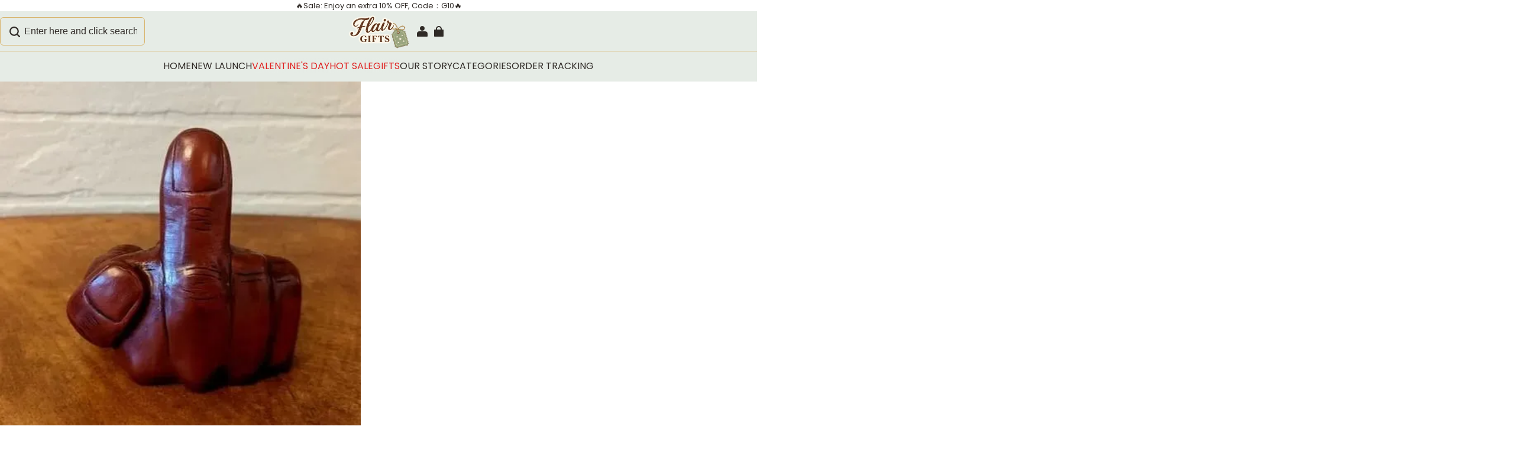

--- FILE ---
content_type: text/html; charset=utf-8
request_url: https://flairgifts.com/products/buddha
body_size: 110715
content:
<!DOCTYPE html>
<html lang="en">
  <head>
    



<meta charset="UTF-8"/>
<meta
  name="viewport"
  content="width=device-width, initial-scale=1.0, minimum-scale=1.0, maximum-scale=1.0, user-scalable=no"
/>
<meta http-equiv="x-dns-prefetch-control" content="on"/>


  <meta name="description" content="😆Can a sculpture represent tranquil contentment and aggressive contempt at the same time? 😂Well, it depends upon your perspective. Whether you find it funny, philosophical, or both The Buddha Flip certainly is a great conversation piece.🤣 A piece of art for the person who has everything.... including a sense of humo"/>





  <link rel="icon" type="image/png" href="https://img-va.myshopline.com/image/store/1681784004916/lQLPJwlvd0VnfI-NAwLNAv6wtE2huTE-NdgJNjcEFYioAA-766-770-.png?w=32&amp;h=32"/>


<link rel="canonical" href="https://flairgifts.com/products/buddha"/>




<meta property="og:site_name" content="flairgifts.com" />
<meta property="og:url" content="https://flairgifts.com/products/buddha" />
<meta property="og:title" content="The Buddha Flip" />
<meta property="og:type" content="product" />
<meta property="og:description" content="😆Can a sculpture represent tranquil contentment and aggressive contempt at the same time? 😂Well, it depends upon your perspective. Whether you find it funny, philosophical, or both The Buddha Flip certainly is a great conversation piece.🤣 A piece of art for the person who has everything.... including a sense of humo" />
  <meta property="og:image" content="https://img-va.myshopline.com/image/store/1681784004916/-2023-11-11T145836-655.jpeg?w=700&amp;h=700" />
  <meta property="og:image:secure_url" content="https://img-va.myshopline.com/image/store/1681784004916/-2023-11-11T145836-655.jpeg?w=700&amp;h=700" />
  <meta property="og:image:width" content="700" />
  <meta property="og:image:height" content="700" />

  <meta property="og:price:amount" content="20.99" />
  <meta property="og:price:currency" content="" />

  
  <meta name="twitter:site" content="@1" />

<meta name="twitter:card" content="summary_large_image" />
<meta name="twitter:title" content="The Buddha Flip" />
<meta name="twitter:description" content="😆Can a sculpture represent tranquil contentment and aggressive contempt at the same time? 😂Well, it depends upon your perspective. Whether you find it funny, philosophical, or both The Buddha Flip certainly is a great conversation piece.🤣 A piece of art for the person who has everything.... including a sense of humo" />

<title>
  The Buddha Flip
  
  &ndash; flairgifts.com
</title>


    
<style>
  @font-face {
  font-family: 'Anton';
  font-weight: 400;
  font-style: normal;
  font-display: swap;
  src: url('https://flairgifts.com/cdn/shop/fonts/Anton:regular_v25.woff') format('woff'),
        url('https://flairgifts.com/cdn/shop/fonts/Anton:regular_v25.woff2') format('woff2');
}
  
  
  
  @font-face {
  font-family: 'Anton';
  font-weight: 400;
  font-style: normal;
  font-display: swap;
  src: url('https://flairgifts.com/cdn/shop/fonts/Anton:regular_v25.woff') format('woff'),
        url('https://flairgifts.com/cdn/shop/fonts/Anton:regular_v25.woff2') format('woff2');
}
  @font-face {
  font-family: 'Poppins';
  font-weight: 400;
  font-style: normal;
  font-display: swap;
  src: url('https://flairgifts.com/cdn/shop/fonts/Poppins:regular_v21.woff') format('woff'),
        url('https://flairgifts.com/cdn/shop/fonts/Poppins:regular_v21.woff2') format('woff2');
}
  @font-face {
  font-family: 'Poppins';
  font-weight: 500;
  font-style: normal;
  font-display: swap;
  src: url('https://flairgifts.com/cdn/shop/fonts/Poppins:500_v21.woff') format('woff'),
        url('https://flairgifts.com/cdn/shop/fonts/Poppins:500_v21.woff2') format('woff2');
}
  @font-face {
  font-family: 'Poppins';
  font-weight: 600;
  font-style: normal;
  font-display: swap;
  src: url('https://flairgifts.com/cdn/shop/fonts/Poppins:600_v21.woff') format('woff'),
        url('https://flairgifts.com/cdn/shop/fonts/Poppins:600_v21.woff2') format('woff2');
}
  @font-face {
  font-family: 'Poppins';
  font-weight: 700;
  font-style: normal;
  font-display: swap;
  src: url('https://flairgifts.com/cdn/shop/fonts/Poppins:700_v21.woff') format('woff'),
        url('https://flairgifts.com/cdn/shop/fonts/Poppins:700_v21.woff2') format('woff2');
}
  @font-face {
  font-family: 'Poppins';
  font-weight: 300;
  font-style: normal;
  font-display: swap;
  src: url('https://flairgifts.com/cdn/shop/fonts/Poppins:300_v21.woff') format('woff'),
        url('https://flairgifts.com/cdn/shop/fonts/Poppins:300_v21.woff2') format('woff2');
}

  @font-face {
  font-family: 'Jost';
  font-weight: 400;
  font-style: normal;
  font-display: swap;
  src: url('https://flairgifts.com/cdn/shop/fonts/Jost:regular_v15.woff') format('woff'),
        url('https://flairgifts.com/cdn/shop/fonts/Jost:regular_v15.woff2') format('woff2');
}
  @font-face {
  font-family: 'Jost';
  font-weight: 500;
  font-style: normal;
  font-display: swap;
  src: url('https://flairgifts.com/cdn/shop/fonts/Jost:500_v15.woff') format('woff'),
        url('https://flairgifts.com/cdn/shop/fonts/Jost:500_v15.woff2') format('woff2');
}
  @font-face {
  font-family: 'Jost';
  font-weight: 600;
  font-style: normal;
  font-display: swap;
  src: url('https://flairgifts.com/cdn/shop/fonts/Jost:600_v15.woff') format('woff'),
        url('https://flairgifts.com/cdn/shop/fonts/Jost:600_v15.woff2') format('woff2');
}
  @font-face {
  font-family: 'Jost';
  font-weight: 700;
  font-style: normal;
  font-display: swap;
  src: url('https://flairgifts.com/cdn/shop/fonts/Jost:700_v15.woff') format('woff'),
        url('https://flairgifts.com/cdn/shop/fonts/Jost:700_v15.woff2') format('woff2');
}
  @font-face {
  font-family: 'Jost';
  font-weight: 500;
  font-style: normal;
  font-display: swap;
  src: url('https://flairgifts.com/cdn/shop/fonts/Jost:500_v15.woff') format('woff'),
        url('https://flairgifts.com/cdn/shop/fonts/Jost:500_v15.woff2') format('woff2');
}
  @font-face {
  font-family: 'Poppins';
  font-weight: 400;
  font-style: normal;
  font-display: swap;
  src: url('https://flairgifts.com/cdn/shop/fonts/Poppins:regular_v21.woff') format('woff'),
        url('https://flairgifts.com/cdn/shop/fonts/Poppins:regular_v21.woff2') format('woff2');
}
  @font-face {
  font-family: 'Poppins';
  font-weight: 500;
  font-style: normal;
  font-display: swap;
  src: url('https://flairgifts.com/cdn/shop/fonts/Poppins:500_v21.woff') format('woff'),
        url('https://flairgifts.com/cdn/shop/fonts/Poppins:500_v21.woff2') format('woff2');
}
  @font-face {
  font-family: 'Poppins';
  font-weight: 600;
  font-style: normal;
  font-display: swap;
  src: url('https://flairgifts.com/cdn/shop/fonts/Poppins:600_v21.woff') format('woff'),
        url('https://flairgifts.com/cdn/shop/fonts/Poppins:600_v21.woff2') format('woff2');
}
  @font-face {
  font-family: 'Poppins';
  font-weight: 700;
  font-style: normal;
  font-display: swap;
  src: url('https://flairgifts.com/cdn/shop/fonts/Poppins:700_v21.woff') format('woff'),
        url('https://flairgifts.com/cdn/shop/fonts/Poppins:700_v21.woff2') format('woff2');
}
  @font-face {
  font-family: 'Poppins';
  font-weight: 400;
  font-style: normal;
  font-display: swap;
  src: url('https://flairgifts.com/cdn/shop/fonts/Poppins:regular_v21.woff') format('woff'),
        url('https://flairgifts.com/cdn/shop/fonts/Poppins:regular_v21.woff2') format('woff2');
}

  @font-face {
  font-family: 'Jost';
  font-weight: 400;
  font-style: normal;
  font-display: swap;
  src: url('https://flairgifts.com/cdn/shop/fonts/Jost:regular_v15.woff') format('woff'),
        url('https://flairgifts.com/cdn/shop/fonts/Jost:regular_v15.woff2') format('woff2');
}
  @font-face {
  font-family: 'Jost';
  font-weight: 500;
  font-style: normal;
  font-display: swap;
  src: url('https://flairgifts.com/cdn/shop/fonts/Jost:500_v15.woff') format('woff'),
        url('https://flairgifts.com/cdn/shop/fonts/Jost:500_v15.woff2') format('woff2');
}
  @font-face {
  font-family: 'Jost';
  font-weight: 600;
  font-style: normal;
  font-display: swap;
  src: url('https://flairgifts.com/cdn/shop/fonts/Jost:600_v15.woff') format('woff'),
        url('https://flairgifts.com/cdn/shop/fonts/Jost:600_v15.woff2') format('woff2');
}
  @font-face {
  font-family: 'Jost';
  font-weight: 700;
  font-style: normal;
  font-display: swap;
  src: url('https://flairgifts.com/cdn/shop/fonts/Jost:700_v15.woff') format('woff'),
        url('https://flairgifts.com/cdn/shop/fonts/Jost:700_v15.woff2') format('woff2');
}
  @font-face {
  font-family: 'Jost';
  font-weight: 500;
  font-style: normal;
  font-display: swap;
  src: url('https://flairgifts.com/cdn/shop/fonts/Jost:500_v15.woff') format('woff'),
        url('https://flairgifts.com/cdn/shop/fonts/Jost:500_v15.woff2') format('woff2');
}
  @font-face {
  font-family: 'Poppins';
  font-weight: 400;
  font-style: normal;
  font-display: swap;
  src: url('https://flairgifts.com/cdn/shop/fonts/Poppins:regular_v21.woff') format('woff'),
        url('https://flairgifts.com/cdn/shop/fonts/Poppins:regular_v21.woff2') format('woff2');
}
  @font-face {
  font-family: 'Poppins';
  font-weight: 500;
  font-style: normal;
  font-display: swap;
  src: url('https://flairgifts.com/cdn/shop/fonts/Poppins:500_v21.woff') format('woff'),
        url('https://flairgifts.com/cdn/shop/fonts/Poppins:500_v21.woff2') format('woff2');
}
  @font-face {
  font-family: 'Poppins';
  font-weight: 600;
  font-style: normal;
  font-display: swap;
  src: url('https://flairgifts.com/cdn/shop/fonts/Poppins:600_v21.woff') format('woff'),
        url('https://flairgifts.com/cdn/shop/fonts/Poppins:600_v21.woff2') format('woff2');
}
  @font-face {
  font-family: 'Poppins';
  font-weight: 700;
  font-style: normal;
  font-display: swap;
  src: url('https://flairgifts.com/cdn/shop/fonts/Poppins:700_v21.woff') format('woff'),
        url('https://flairgifts.com/cdn/shop/fonts/Poppins:700_v21.woff2') format('woff2');
}
  @font-face {
  font-family: 'Poppins';
  font-weight: 400;
  font-style: normal;
  font-display: swap;
  src: url('https://flairgifts.com/cdn/shop/fonts/Poppins:regular_v21.woff') format('woff'),
        url('https://flairgifts.com/cdn/shop/fonts/Poppins:regular_v21.woff2') format('woff2');
}

  @font-face {
  font-family: 'Jost';
  font-weight: 400;
  font-style: normal;
  font-display: swap;
  src: url('https://flairgifts.com/cdn/shop/fonts/Jost:regular_v15.woff') format('woff'),
        url('https://flairgifts.com/cdn/shop/fonts/Jost:regular_v15.woff2') format('woff2');
}
  @font-face {
  font-family: 'Jost';
  font-weight: 500;
  font-style: normal;
  font-display: swap;
  src: url('https://flairgifts.com/cdn/shop/fonts/Jost:500_v15.woff') format('woff'),
        url('https://flairgifts.com/cdn/shop/fonts/Jost:500_v15.woff2') format('woff2');
}
  @font-face {
  font-family: 'Jost';
  font-weight: 600;
  font-style: normal;
  font-display: swap;
  src: url('https://flairgifts.com/cdn/shop/fonts/Jost:600_v15.woff') format('woff'),
        url('https://flairgifts.com/cdn/shop/fonts/Jost:600_v15.woff2') format('woff2');
}
  @font-face {
  font-family: 'Jost';
  font-weight: 700;
  font-style: normal;
  font-display: swap;
  src: url('https://flairgifts.com/cdn/shop/fonts/Jost:700_v15.woff') format('woff'),
        url('https://flairgifts.com/cdn/shop/fonts/Jost:700_v15.woff2') format('woff2');
}
  @font-face {
  font-family: 'Jost';
  font-weight: 500;
  font-style: normal;
  font-display: swap;
  src: url('https://flairgifts.com/cdn/shop/fonts/Jost:500_v15.woff') format('woff'),
        url('https://flairgifts.com/cdn/shop/fonts/Jost:500_v15.woff2') format('woff2');
}
  @font-face {
  font-family: 'Poppins';
  font-weight: 400;
  font-style: normal;
  font-display: swap;
  src: url('https://flairgifts.com/cdn/shop/fonts/Poppins:regular_v21.woff') format('woff'),
        url('https://flairgifts.com/cdn/shop/fonts/Poppins:regular_v21.woff2') format('woff2');
}
  @font-face {
  font-family: 'Poppins';
  font-weight: 500;
  font-style: normal;
  font-display: swap;
  src: url('https://flairgifts.com/cdn/shop/fonts/Poppins:500_v21.woff') format('woff'),
        url('https://flairgifts.com/cdn/shop/fonts/Poppins:500_v21.woff2') format('woff2');
}
  @font-face {
  font-family: 'Poppins';
  font-weight: 600;
  font-style: normal;
  font-display: swap;
  src: url('https://flairgifts.com/cdn/shop/fonts/Poppins:600_v21.woff') format('woff'),
        url('https://flairgifts.com/cdn/shop/fonts/Poppins:600_v21.woff2') format('woff2');
}
  @font-face {
  font-family: 'Poppins';
  font-weight: 700;
  font-style: normal;
  font-display: swap;
  src: url('https://flairgifts.com/cdn/shop/fonts/Poppins:700_v21.woff') format('woff'),
        url('https://flairgifts.com/cdn/shop/fonts/Poppins:700_v21.woff2') format('woff2');
}
  @font-face {
  font-family: 'Poppins';
  font-weight: 400;
  font-style: normal;
  font-display: swap;
  src: url('https://flairgifts.com/cdn/shop/fonts/Poppins:regular_v21.woff') format('woff'),
        url('https://flairgifts.com/cdn/shop/fonts/Poppins:regular_v21.woff2') format('woff2');
}

  @font-face {
  font-family: 'Jost';
  font-weight: 400;
  font-style: normal;
  font-display: swap;
  src: url('https://flairgifts.com/cdn/shop/fonts/Jost:regular_v15.woff') format('woff'),
        url('https://flairgifts.com/cdn/shop/fonts/Jost:regular_v15.woff2') format('woff2');
}
  @font-face {
  font-family: 'Jost';
  font-weight: 500;
  font-style: normal;
  font-display: swap;
  src: url('https://flairgifts.com/cdn/shop/fonts/Jost:500_v15.woff') format('woff'),
        url('https://flairgifts.com/cdn/shop/fonts/Jost:500_v15.woff2') format('woff2');
}
  @font-face {
  font-family: 'Jost';
  font-weight: 600;
  font-style: normal;
  font-display: swap;
  src: url('https://flairgifts.com/cdn/shop/fonts/Jost:600_v15.woff') format('woff'),
        url('https://flairgifts.com/cdn/shop/fonts/Jost:600_v15.woff2') format('woff2');
}
  @font-face {
  font-family: 'Jost';
  font-weight: 700;
  font-style: normal;
  font-display: swap;
  src: url('https://flairgifts.com/cdn/shop/fonts/Jost:700_v15.woff') format('woff'),
        url('https://flairgifts.com/cdn/shop/fonts/Jost:700_v15.woff2') format('woff2');
}
  @font-face {
  font-family: 'Jost';
  font-weight: 500;
  font-style: normal;
  font-display: swap;
  src: url('https://flairgifts.com/cdn/shop/fonts/Jost:500_v15.woff') format('woff'),
        url('https://flairgifts.com/cdn/shop/fonts/Jost:500_v15.woff2') format('woff2');
}
  @font-face {
  font-family: 'Poppins';
  font-weight: 400;
  font-style: normal;
  font-display: swap;
  src: url('https://flairgifts.com/cdn/shop/fonts/Poppins:regular_v21.woff') format('woff'),
        url('https://flairgifts.com/cdn/shop/fonts/Poppins:regular_v21.woff2') format('woff2');
}
  @font-face {
  font-family: 'Poppins';
  font-weight: 500;
  font-style: normal;
  font-display: swap;
  src: url('https://flairgifts.com/cdn/shop/fonts/Poppins:500_v21.woff') format('woff'),
        url('https://flairgifts.com/cdn/shop/fonts/Poppins:500_v21.woff2') format('woff2');
}
  @font-face {
  font-family: 'Poppins';
  font-weight: 600;
  font-style: normal;
  font-display: swap;
  src: url('https://flairgifts.com/cdn/shop/fonts/Poppins:600_v21.woff') format('woff'),
        url('https://flairgifts.com/cdn/shop/fonts/Poppins:600_v21.woff2') format('woff2');
}
  @font-face {
  font-family: 'Poppins';
  font-weight: 700;
  font-style: normal;
  font-display: swap;
  src: url('https://flairgifts.com/cdn/shop/fonts/Poppins:700_v21.woff') format('woff'),
        url('https://flairgifts.com/cdn/shop/fonts/Poppins:700_v21.woff2') format('woff2');
}
  @font-face {
  font-family: 'Poppins';
  font-weight: 400;
  font-style: normal;
  font-display: swap;
  src: url('https://flairgifts.com/cdn/shop/fonts/Poppins:regular_v21.woff') format('woff'),
        url('https://flairgifts.com/cdn/shop/fonts/Poppins:regular_v21.woff2') format('woff2');
}

  @font-face {
  font-family: 'Jost';
  font-weight: 400;
  font-style: normal;
  font-display: swap;
  src: url('https://flairgifts.com/cdn/shop/fonts/Jost:regular_v15.woff') format('woff'),
        url('https://flairgifts.com/cdn/shop/fonts/Jost:regular_v15.woff2') format('woff2');
}
  @font-face {
  font-family: 'Jost';
  font-weight: 500;
  font-style: normal;
  font-display: swap;
  src: url('https://flairgifts.com/cdn/shop/fonts/Jost:500_v15.woff') format('woff'),
        url('https://flairgifts.com/cdn/shop/fonts/Jost:500_v15.woff2') format('woff2');
}
  @font-face {
  font-family: 'Jost';
  font-weight: 600;
  font-style: normal;
  font-display: swap;
  src: url('https://flairgifts.com/cdn/shop/fonts/Jost:600_v15.woff') format('woff'),
        url('https://flairgifts.com/cdn/shop/fonts/Jost:600_v15.woff2') format('woff2');
}
  @font-face {
  font-family: 'Jost';
  font-weight: 700;
  font-style: normal;
  font-display: swap;
  src: url('https://flairgifts.com/cdn/shop/fonts/Jost:700_v15.woff') format('woff'),
        url('https://flairgifts.com/cdn/shop/fonts/Jost:700_v15.woff2') format('woff2');
}
  @font-face {
  font-family: 'Jost';
  font-weight: 500;
  font-style: normal;
  font-display: swap;
  src: url('https://flairgifts.com/cdn/shop/fonts/Jost:500_v15.woff') format('woff'),
        url('https://flairgifts.com/cdn/shop/fonts/Jost:500_v15.woff2') format('woff2');
}
  @font-face {
  font-family: 'Poppins';
  font-weight: 400;
  font-style: normal;
  font-display: swap;
  src: url('https://flairgifts.com/cdn/shop/fonts/Poppins:regular_v21.woff') format('woff'),
        url('https://flairgifts.com/cdn/shop/fonts/Poppins:regular_v21.woff2') format('woff2');
}
  @font-face {
  font-family: 'Poppins';
  font-weight: 500;
  font-style: normal;
  font-display: swap;
  src: url('https://flairgifts.com/cdn/shop/fonts/Poppins:500_v21.woff') format('woff'),
        url('https://flairgifts.com/cdn/shop/fonts/Poppins:500_v21.woff2') format('woff2');
}
  @font-face {
  font-family: 'Poppins';
  font-weight: 600;
  font-style: normal;
  font-display: swap;
  src: url('https://flairgifts.com/cdn/shop/fonts/Poppins:600_v21.woff') format('woff'),
        url('https://flairgifts.com/cdn/shop/fonts/Poppins:600_v21.woff2') format('woff2');
}
  @font-face {
  font-family: 'Poppins';
  font-weight: 700;
  font-style: normal;
  font-display: swap;
  src: url('https://flairgifts.com/cdn/shop/fonts/Poppins:700_v21.woff') format('woff'),
        url('https://flairgifts.com/cdn/shop/fonts/Poppins:700_v21.woff2') format('woff2');
}
  @font-face {
  font-family: 'Poppins';
  font-weight: 400;
  font-style: normal;
  font-display: swap;
  src: url('https://flairgifts.com/cdn/shop/fonts/Poppins:regular_v21.woff') format('woff'),
        url('https://flairgifts.com/cdn/shop/fonts/Poppins:regular_v21.woff2') format('woff2');
}

  @font-face {
  font-family: 'Jost';
  font-weight: 400;
  font-style: normal;
  font-display: swap;
  src: url('https://flairgifts.com/cdn/shop/fonts/Jost:regular_v15.woff') format('woff'),
        url('https://flairgifts.com/cdn/shop/fonts/Jost:regular_v15.woff2') format('woff2');
}
  @font-face {
  font-family: 'Jost';
  font-weight: 500;
  font-style: normal;
  font-display: swap;
  src: url('https://flairgifts.com/cdn/shop/fonts/Jost:500_v15.woff') format('woff'),
        url('https://flairgifts.com/cdn/shop/fonts/Jost:500_v15.woff2') format('woff2');
}
  @font-face {
  font-family: 'Jost';
  font-weight: 600;
  font-style: normal;
  font-display: swap;
  src: url('https://flairgifts.com/cdn/shop/fonts/Jost:600_v15.woff') format('woff'),
        url('https://flairgifts.com/cdn/shop/fonts/Jost:600_v15.woff2') format('woff2');
}
  @font-face {
  font-family: 'Jost';
  font-weight: 700;
  font-style: normal;
  font-display: swap;
  src: url('https://flairgifts.com/cdn/shop/fonts/Jost:700_v15.woff') format('woff'),
        url('https://flairgifts.com/cdn/shop/fonts/Jost:700_v15.woff2') format('woff2');
}
  @font-face {
  font-family: 'Jost';
  font-weight: 500;
  font-style: normal;
  font-display: swap;
  src: url('https://flairgifts.com/cdn/shop/fonts/Jost:500_v15.woff') format('woff'),
        url('https://flairgifts.com/cdn/shop/fonts/Jost:500_v15.woff2') format('woff2');
}
  @font-face {
  font-family: 'Poppins';
  font-weight: 400;
  font-style: normal;
  font-display: swap;
  src: url('https://flairgifts.com/cdn/shop/fonts/Poppins:regular_v21.woff') format('woff'),
        url('https://flairgifts.com/cdn/shop/fonts/Poppins:regular_v21.woff2') format('woff2');
}
  @font-face {
  font-family: 'Poppins';
  font-weight: 500;
  font-style: normal;
  font-display: swap;
  src: url('https://flairgifts.com/cdn/shop/fonts/Poppins:500_v21.woff') format('woff'),
        url('https://flairgifts.com/cdn/shop/fonts/Poppins:500_v21.woff2') format('woff2');
}
  @font-face {
  font-family: 'Poppins';
  font-weight: 600;
  font-style: normal;
  font-display: swap;
  src: url('https://flairgifts.com/cdn/shop/fonts/Poppins:600_v21.woff') format('woff'),
        url('https://flairgifts.com/cdn/shop/fonts/Poppins:600_v21.woff2') format('woff2');
}
  @font-face {
  font-family: 'Poppins';
  font-weight: 700;
  font-style: normal;
  font-display: swap;
  src: url('https://flairgifts.com/cdn/shop/fonts/Poppins:700_v21.woff') format('woff'),
        url('https://flairgifts.com/cdn/shop/fonts/Poppins:700_v21.woff2') format('woff2');
}
  @font-face {
  font-family: 'Poppins';
  font-weight: 400;
  font-style: normal;
  font-display: swap;
  src: url('https://flairgifts.com/cdn/shop/fonts/Poppins:regular_v21.woff') format('woff'),
        url('https://flairgifts.com/cdn/shop/fonts/Poppins:regular_v21.woff2') format('woff2');
}

  :root {
    /* Exception text color */
    --color-error-message: 240, 73, 73;

    --color-page-background: 255, 255,
      255;
    --color-mask: 0, 0, 0;
    --color-shadow: 0, 0, 0;
    --color-sale: 213, 69, 4;
    --color-discount: 238, 71,
      0;
    --color-tag-background: 217, 73,
      3;
    --color-tag-text: 255, 255,
      255;

    --color-image-background: 255, 255,
      255;
    --color-image-loading-background: 225,
      228, 232;

    --color-cart-bubble: 238, 71,
      0;
    --color-cart-bubble-text: 255, 255,
      255;

    --button-border-thickness: 2px;
    --button-border-opacity: 100%;
    --button-border-radius: 0px;
    --button-shadow-opacity: 0%;
    --button-shadow-offset-x: 0px;
    --button-shadow-offset-y: 0px;
    --button-shadow-blur: 0px;

    --sort-title-font: 'Anton', 'sans-serif';
    
    --sort-title-font-weight: 400;
    --sort-title-font-weight-bold: 700;
    --sort-title-font-style: normal;
    --sort-title-letter-spacing: 
      0em
    ;
    --sort-title-size: 30px;
    --sort-title-line-height: 1.2;
    --sort-title-text-transform: unset;

    --sort-title1-font: 'Jost', 'sans-serif';
    --sort-title1-font-weight: 500;
    --sort-title1-font-style: normal;
    --sort-title1-letter-spacing: 
      0em
    ;
    --sort-title1-size: 70px;
    --sort-title1-line-height: 1.2;
    --sort-title1-text-transform: unset;

    --sort-title2-font: 'Jost', 'sans-serif';
    --sort-title2-font-weight: 500;
    --sort-title2-font-style: normal;
    --sort-title2-letter-spacing: 
      0em
    ;
    --sort-title2-size: 50px;
    --sort-title2-line-height: 1.2;
    --sort-title2-text-transform: unset;

    --sort-title3-font: 'Jost', 'sans-serif';
    --sort-title3-font-weight: 500;
    --sort-title3-font-style: normal;
    --sort-title3-letter-spacing: 
      0em
    ;
    --sort-title3-size: 36px;
    --sort-title3-line-height: 1.2;
    --sort-title3-text-transform: unset;

    --sort-title4-font: 'Jost', 'sans-serif';
    --sort-title4-font-weight: 500;
    --sort-title4-font-style: normal;
    --sort-title4-letter-spacing: 
      0em
    ;
    --sort-title4-size: 30px;
    --sort-title4-line-height: 1.2;
    --sort-title4-text-transform: unset;

    --sort-title5-font: 'Jost', 'sans-serif';
    --sort-title5-font-weight: 500;
    --sort-title5-font-style: normal;
    --sort-title5-letter-spacing: 
      0em
    ;
    --sort-title5-size: 25px;
    --sort-title5-line-height: 1.2;
    --sort-title5-text-transform: unset;

    --sort-title6-font: 'Jost', 'sans-serif';
    --sort-title6-font-weight: 500;
    --sort-title6-font-style: normal;
    --sort-title6-letter-spacing: 
      0em
    ;
    --sort-title6-size: 20px;
    --sort-title6-line-height: 1.2;
    --sort-title6-text-transform: unset;

    --sort-body-font: 'Poppins', 'sans-serif';
    --sort-body-style: normal;
    --sort-body-font-weight: 300;
    
    
    --sort-body-font-weight-bold: 600;
    --sort-body-letter-spacing: 
      0em
    ;
    --sort-body-size: 14px;
    --sort-body-line-height: 1.6;

    --sort-body1-font: 'Poppins', 'sans-serif';
    --sort-body1-style: normal;
    --sort-body1-font-weight: 400;
    
    
    --sort-body1-font-weight-bold: 700;
    --sort-body1-letter-spacing: 
      0em
    ;
    --sort-body1-size: 22px;
    --sort-body1-line-height: 1.4;

    --sort-body2-font: 'Poppins', 'sans-serif';
    --sort-body2-style: normal;
    --sort-body2-font-weight: 400;
    
    
    --sort-body2-font-weight-bold: 700;
    --sort-body2-letter-spacing: 
      0em
    ;
    --sort-body2-size: 18px;
    --sort-body2-line-height: 1.4;

    --sort-body3-font: 'Poppins', 'sans-serif';
    --sort-body3-style: normal;
    --sort-body3-font-weight: 400;
    
    
    --sort-body3-font-weight-bold: 700;
    --sort-body3-letter-spacing: 
      0em
    ;
    --sort-body3-size: 16px;
    --sort-body3-line-height: 1.4;

    --sort-body4-font: 'Poppins', 'sans-serif';
    --sort-body4-style: normal;
    --sort-body4-font-weight: 400;
    
    
    --sort-body4-font-weight-bold: 700;
    --sort-body4-letter-spacing: 
      0em
    ;
    --sort-body4-size: 14px;
    --sort-body4-line-height: 1.4;

    --sort-body5-font: 'Poppins', 'sans-serif';
    --sort-body5-style: normal;
    --sort-body5-font-weight: 400;
    
    
    --sort-body5-font-weight-bold: 700;
    --sort-body5-letter-spacing: 
      0em
    ;
    --sort-body5-size: 13px;
    --sort-body5-line-height: 1.4;

    --sort-body6-font: 'Poppins', 'sans-serif';
    --sort-body6-style: normal;
    --sort-body6-font-weight: 400;
    
    
    --sort-body6-font-weight-bold: 700;
    --sort-body6-letter-spacing: 
      0em
    ;
    --sort-body6-size: 12px;
    --sort-body6-line-height: 1.4;

    --input-border-thickness: 1px;
    --input-border-opacity: 20%;
    --input-border-radius: 0px;
    
    
      
    
    --input-border-radius-outset: 1px;
    --input-shadow-opacity: 0%;
    --input-shadow-offset-x: 0px;
    --input-shadow-offset-y: 0px;
    --input-shadow-blur: 0px;

    --card-border-thickness: 0px;
    --card-border-opacity: 10%;
    --card-border-radius: 12px;
    --card-shadow-opacity: 0%;
    --card-shadow-offset-x: 0px;
    --card-shadow-offset-y: 0px;
    --card-shadow-blur: 0px;

    --variant-selector-border-thickness: 1px;
    --variant-selector-border-opacity: 20%;
    --variant-selector-border-radius: 0px;
    --variant-selector-shadow-opacity: 0%;
    --variant-selector-shadow-offset-x: 0px;
    --variant-selector-shadow-offset-y: 0px;
    --variant-selector-shadow-blur: 0px;

    --modal-border-thickness: 1px;
    --modal-border-opacity: 10%;
    --modal-border-radius: 0px;
    --modal-shadow-opacity: 0%;
    --modal-shadow-offset-x: 0px;
    --modal-shadow-offset-y: 4px;
    --modal-shadow-blur: 5px;

    --drawer-border-thickness: 1px;
    --drawer-border-opacity: 10%;
    --drawer-border-radius: px;
    --drawer-shadow-opacity: 0%;
    --drawer-shadow-offset-x: 0px;
    --drawer-shadow-offset-y: 4px;
    --drawer-shadow-blur: 5px;

    --product-card-border-thickness: 0px;
    --product-card-border-opacity: 10%;
    --product-card-border-radius: 0px;
    
    
      
    
    --product-card-border-radius-outset: 0px;
    --product-card-shadow-opacity: 0%;
    --product-card-shadow-offset-x: 0px;
    --product-card-shadow-offset-y: 0px;
    --product-card-shadow-blur: 0px;

    --collection-card-border-thickness: 0px;
    --collection-card-border-opacity: 10%;
    --collection-card-border-radius: 0px;
    
    
      
    
    --collection-card-border-radius-outset: 0px;
    --collection-card-shadow-opacity: 0%;
    --collection-card-shadow-offset-x: 0px;
    --collection-card-shadow-offset-y: 0px;
    --collection-card-shadow-blur: 0px;

    --article-card-border-thickness: 0px;
    --article-card-border-opacity: 10%;
    --article-card-border-radius: 0px;
    
    
      
    
    --article-card-border-radius-outset: 0px;
    --article-card-shadow-opacity: 0%;
    --article-card-shadow-offset-x: 0px;
    --article-card-shadow-offset-y: 0px;
    --article-card-shadow-blur: 0px;

    --content-border-thickness: 0px;
    --content-border-opacity: 10%;
    --content-border-radius: 12px;
    
    
    --content-border-radius-outset: 12px;
    --content-shadow-opacity: 0%;
    --content-shadow-offset-x: 0px;
    --content-shadow-offset-y: 0px;
    --content-shadow-blur: 0px;

    --media-border-thickness: 0px;
    --media-border-opacity: 10%;
    --media-border-radius: 12px;
    
    
    --media-border-radius-outset: 12px;
    --media-shadow-opacity: 0%;
    --media-shadow-offset-x: 0px;
    --media-shadow-offset-y: 0px;
    --media-shadow-blur: 0px;

    --page-width: 1500px;
    --grid-horizontal-spacing: 20px;
    --grid-vertical-spacing: 20px;

    --swatch-background-default-image: url('https://img.myshopline.com/image/shopline/2203469d74d94e9190f2bf704d58529d.png');
  }

  
    .color-scheme-4 {
      --color-background: 255, 255,
        255;
      --color-text: 255, 255,
        255;
      --color-light-text: 104, 104,
        104;
      --color-entry-line: 221, 221,
        221;
      --color-button-background: 255,
        255, 255;
      --color-button-text: 30, 30,
        30;
      --color-button-secondary-background: ,
        ,
        ;
      --color-button-secondary-text: 0,
        0, 0;
      --color-button-secondary-border: 0,
        0,
        0;
      --color-button-text-link: 250,
        251, 253;

      color: rgba(var(--color-text));
    }
  
    .color-scheme-5 {
      --color-background: 255, 255,
        255;
      --color-text: 47, 42,
        38;
      --color-light-text: 58, 47,
        40;
      --color-entry-line: 250, 247,
        242;
      --color-button-background: 201,
        162, 77;
      --color-button-text: 255, 255,
        255;
      --color-button-secondary-background: ,
        ,
        ;
      --color-button-secondary-text: 255,
        255, 255;
      --color-button-secondary-border: 255,
        255,
        255;
      --color-button-text-link: 216,
        179, 106;

      color: rgba(var(--color-text));
    }
  
    .color-scheme-6 {
      --color-background: 230, 236,
        230;
      --color-text: 47, 42,
        38;
      --color-light-text: 58, 47,
        40;
      --color-entry-line: 216, 179,
        106;
      --color-button-background: 201,
        162, 77;
      --color-button-text: 255, 255,
        255;
      --color-button-secondary-background: 255,
        255,
        255;
      --color-button-secondary-text: 47,
        42, 38;
      --color-button-secondary-border: 159,
        175,
        154;
      --color-button-text-link: 28,
        58, 19;

      color: rgba(var(--color-text));
    }
  
    .color-scheme-7 {
      --color-background: 255, 255,
        255;
      --color-text: 47, 42,
        38;
      --color-light-text: 0, 0,
        0;
      --color-entry-line: 201, 162,
        77;
      --color-button-background: 210,
        177, 104;
      --color-button-text: 255, 255,
        255;
      --color-button-secondary-background: 255,
        255,
        255;
      --color-button-secondary-text: 0,
        0, 0;
      --color-button-secondary-border: 58,
        47,
        40;
      --color-button-text-link: 28,
        58, 19;

      color: rgba(var(--color-text));
    }
  
    .color-scheme-1 {
      --color-background: 255, 255,
        255;
      --color-text: 47, 42,
        38;
      --color-light-text: 0, 0,
        0;
      --color-entry-line: 201, 162,
        77;
      --color-button-background: 210,
        177, 104;
      --color-button-text: 255, 255,
        255;
      --color-button-secondary-background: 255,
        255,
        255;
      --color-button-secondary-text: 0,
        0, 0;
      --color-button-secondary-border: 58,
        47,
        40;
      --color-button-text-link: 28,
        58, 19;

      color: rgba(var(--color-text));
    }
  
    .color-scheme-2 {
      --color-background: 28, 58,
        19;
      --color-text: 255, 255,
        255;
      --color-light-text: 250, 250,
        250;
      --color-entry-line: 255, 255,
        255;
      --color-button-background: 255,
        255, 255;
      --color-button-text: 45, 78,
        59;
      --color-button-secondary-background: 28,
        58,
        19;
      --color-button-secondary-text: 28,
        58, 19;
      --color-button-secondary-border: 44,
        44,
        44;
      --color-button-text-link: 255,
        255, 255;

      color: rgba(var(--color-text));
    }
  
    .color-scheme-3 {
      --color-background: 211, 211,
        203;
      --color-text: 28, 58,
        19;
      --color-light-text: 104, 104,
        104;
      --color-entry-line: 166, 161,
        161;
      --color-button-background: 28,
        58, 19;
      --color-button-text: 255, 255,
        255;
      --color-button-secondary-background: 211,
        211,
        203;
      --color-button-secondary-text: 28,
        58, 19;
      --color-button-secondary-border: 28,
        58,
        19;
      --color-button-text-link: 28,
        58, 19;

      color: rgba(var(--color-text));
    }
  
</style>

    


  
  
  <link href="/cdn/shop/s/prod/t84nfm89rufd0ub0/public/base/index.css" preload rel="stylesheet" type="text/css" />


    

<script src="/cdn/shop/s/prod/t84nfm89rufd0ub0/public/base/index.js" defer ></script>

    

    <!-- START content_for_header -->
<!-- START BUILD_IN_WINDOW -->
<script>
	window.Shopline = {"storeId":"1681784004916","currency":"USD","locale":"en","handle":"bezying","customerCountry":"US","currencyConfig":{"currencyDetailList":[{"currencyCode":"USD","currencyName":"美元","currencySymbol":"$","rate":2,"currencyNumber":"840","orderWeight":150,"exchangeRate":1,"updateTime":1725439037024,"messageWithCurrency":"${{amount}} USD","messageWithoutCurrency":"${{amount}}","messageWithDefaultCurrency":"${{amount}} USD","messageWithoutDefaultCurrency":"${{amount}}"},{"currencyCode":"GBP","currencyName":"英镑","currencySymbol":"£","rate":2,"currencyNumber":"826","orderWeight":149,"exchangeRate":0.741369,"updateTime":1769155201269,"messageWithCurrency":"£{{amount}} GBP","messageWithoutCurrency":"£{{amount}}","messageWithDefaultCurrency":"£{{amount}} GBP","messageWithoutDefaultCurrency":"£{{amount}}"},{"currencyCode":"EUR","currencyName":"欧元","currencySymbol":"€","rate":2,"currencyNumber":"978","orderWeight":148,"exchangeRate":0.851568,"updateTime":1769155202170,"messageWithCurrency":"€{{amount_with_comma_separator}} EUR","messageWithoutCurrency":"€{{amount_with_comma_separator}}","messageWithDefaultCurrency":"€{{amount_with_comma_separator}} EUR","messageWithoutDefaultCurrency":"€{{amount_with_comma_separator}}"},{"currencyCode":"CAD","currencyName":"加拿大元","currencySymbol":"$","rate":2,"currencyNumber":"124","orderWeight":147,"exchangeRate":1.379025,"updateTime":1769155202918,"messageWithCurrency":"${{amount}} CAD","messageWithoutCurrency":"${{amount}}","messageWithDefaultCurrency":"${{amount}} CAD","messageWithoutDefaultCurrency":"${{amount}}"},{"currencyCode":"AUD","currencyName":"澳大利亚元","currencySymbol":"A$","rate":2,"currencyNumber":"36","orderWeight":146,"exchangeRate":1.459742,"updateTime":1769155203838,"messageWithCurrency":"${{amount}} AUD","messageWithoutCurrency":"${{amount}}","messageWithDefaultCurrency":"${{amount}} AUD","messageWithoutDefaultCurrency":"${{amount}}"},{"currencyCode":"INR","currencyName":"印度卢比","currencySymbol":"₹","rate":2,"currencyNumber":"356","orderWeight":145,"exchangeRate":91.623092,"updateTime":1769155204531,"messageWithCurrency":"Rs. {{amount}}","messageWithoutCurrency":"Rs. {{amount}}","messageWithDefaultCurrency":"Rs. {{amount}}","messageWithoutDefaultCurrency":"Rs. {{amount}}"},{"currencyCode":"JPY","currencyName":"日圆","currencySymbol":"¥","rate":0,"currencyNumber":"392","orderWeight":144,"exchangeRate":158.85538,"updateTime":1769155205008,"messageWithCurrency":"¥{{amount_no_decimals}} JPY","messageWithoutCurrency":"¥{{amount_no_decimals}}","messageWithDefaultCurrency":"¥{{amount_no_decimals}} JPY","messageWithoutDefaultCurrency":"¥{{amount_no_decimals}}"},{"currencyCode":"AED","currencyName":"阿联酋迪拉姆","currencySymbol":"د.إ","rate":2,"currencyNumber":"784","orderWeight":143,"exchangeRate":3.6725,"updateTime":1769155205937,"messageWithCurrency":"Dhs. {{amount}} AED","messageWithoutCurrency":"Dhs. {{amount}}","messageWithDefaultCurrency":"Dhs. {{amount}} AED","messageWithoutDefaultCurrency":"Dhs. {{amount}}"},{"currencyCode":"AFN","currencyName":"阿富汗尼","currencySymbol":"Af","rate":2,"currencyNumber":"971","orderWeight":142,"exchangeRate":65.5,"updateTime":1769155206616,"messageWithCurrency":"{{amount}}؋ AFN","messageWithoutCurrency":"{{amount}}؋","messageWithDefaultCurrency":"{{amount}}؋ AFN","messageWithoutDefaultCurrency":"{{amount}}؋"},{"currencyCode":"ALL","currencyName":"阿尔巴尼亚列克","currencySymbol":"L","rate":2,"currencyNumber":"8","orderWeight":141,"exchangeRate":82.049884,"updateTime":1769155207312,"messageWithCurrency":"Lek {{amount}} ALL","messageWithoutCurrency":"Lek {{amount}}","messageWithDefaultCurrency":"Lek {{amount}} ALL","messageWithoutDefaultCurrency":"Lek {{amount}}"},{"currencyCode":"AMD","currencyName":"亚美尼亚德拉姆","currencySymbol":"Դ","rate":2,"currencyNumber":"51","orderWeight":140,"exchangeRate":378.082013,"updateTime":1769155207993,"messageWithCurrency":"{{amount}} AMD","messageWithoutCurrency":"{{amount}} AMD","messageWithDefaultCurrency":"{{amount}} AMD","messageWithoutDefaultCurrency":"{{amount}} AMD"},{"currencyCode":"ANG","currencyName":"荷属安的列斯盾","currencySymbol":"ƒ","rate":2,"currencyNumber":"532","orderWeight":139,"exchangeRate":1.79,"updateTime":1769155208691,"messageWithCurrency":"{{amount}} NAƒ;","messageWithoutCurrency":"ƒ;{{amount}}","messageWithDefaultCurrency":"{{amount}} NAƒ;","messageWithoutDefaultCurrency":"ƒ;{{amount}}"},{"currencyCode":"AOA","currencyName":"安哥拉宽扎","currencySymbol":"Kz","rate":2,"currencyNumber":"973","orderWeight":138,"exchangeRate":912.215,"updateTime":1769155209388,"messageWithCurrency":"Kz{{amount}} AOA","messageWithoutCurrency":"Kz{{amount}}","messageWithDefaultCurrency":"Kz{{amount}} AOA","messageWithoutDefaultCurrency":"Kz{{amount}}"},{"currencyCode":"ARS","currencyName":"阿根廷比索","currencySymbol":"$","rate":2,"currencyNumber":"32","orderWeight":137,"exchangeRate":1429.25,"updateTime":1769155209877,"messageWithCurrency":"${{amount_with_comma_separator}} ARS","messageWithoutCurrency":"${{amount_with_comma_separator}}","messageWithDefaultCurrency":"${{amount_with_comma_separator}} ARS","messageWithoutDefaultCurrency":"${{amount_with_comma_separator}}"},{"currencyCode":"AWG","currencyName":"阿鲁巴弗罗林","currencySymbol":"ƒ","rate":2,"currencyNumber":"533","orderWeight":136,"exchangeRate":1.8015,"updateTime":1769155210551,"messageWithCurrency":"Afl{{amount}} AWG","messageWithoutCurrency":"Afl{{amount}}","messageWithDefaultCurrency":"Afl{{amount}} AWG","messageWithoutDefaultCurrency":"Afl{{amount}}"},{"currencyCode":"AZN","currencyName":"阿塞拜疆马纳特","currencySymbol":"ман","rate":2,"currencyNumber":"944","orderWeight":135,"exchangeRate":1.7,"updateTime":1769155211037,"messageWithCurrency":"m.{{amount}} AZN","messageWithoutCurrency":"m.{{amount}}","messageWithDefaultCurrency":"m.{{amount}} AZN","messageWithoutDefaultCurrency":"m.{{amount}}"},{"currencyCode":"BAM","currencyName":"波斯尼亚和黑塞哥维那可兑换马克[注1]","currencySymbol":"КМ","rate":2,"currencyNumber":"977","orderWeight":134,"exchangeRate":1.670938,"updateTime":1769155211750,"messageWithCurrency":"KM {{amount_with_comma_separator}} BAM","messageWithoutCurrency":"KM {{amount_with_comma_separator}}","messageWithDefaultCurrency":"KM {{amount_with_comma_separator}} BAM","messageWithoutDefaultCurrency":"KM {{amount_with_comma_separator}}"},{"currencyCode":"BBD","currencyName":"巴巴多斯元","currencySymbol":"BBD","rate":2,"currencyNumber":"52","orderWeight":133,"exchangeRate":2,"updateTime":1769155212429,"messageWithCurrency":"${{amount}} Bds","messageWithoutCurrency":"${{amount}}","messageWithDefaultCurrency":"${{amount}} Bds","messageWithoutDefaultCurrency":"${{amount}}"},{"currencyCode":"BDT","currencyName":"孟加拉塔卡","currencySymbol":"৳","rate":2,"currencyNumber":"50","orderWeight":132,"exchangeRate":122.30026,"updateTime":1769155213176,"messageWithCurrency":"Tk {{amount}} BDT","messageWithoutCurrency":"Tk {{amount}}","messageWithDefaultCurrency":"Tk {{amount}} BDT","messageWithoutDefaultCurrency":"Tk {{amount}}"},{"currencyCode":"BGN","currencyName":"保加利亚列弗","currencySymbol":"лв","rate":2,"currencyNumber":"975","orderWeight":131,"exchangeRate":1.665199,"updateTime":1769155213657,"messageWithCurrency":"{{amount}} лв BGN","messageWithoutCurrency":"{{amount}} лв","messageWithDefaultCurrency":"{{amount}} лв BGN","messageWithoutDefaultCurrency":"{{amount}} лв"},{"currencyCode":"BIF","currencyName":"布隆迪法郎","currencySymbol":"₣","rate":0,"currencyNumber":"108","orderWeight":130,"exchangeRate":2960.445044,"updateTime":1769155214126,"messageWithCurrency":"FBu. {{amount_no_decimals}} BIF","messageWithoutCurrency":"FBu. {{amount_no_decimals}}","messageWithDefaultCurrency":"FBu. {{amount_no_decimals}} BIF","messageWithoutDefaultCurrency":"FBu. {{amount_no_decimals}}"},{"currencyCode":"BMD","currencyName":"百慕大元","currencySymbol":"BD$","rate":2,"currencyNumber":"60","orderWeight":129,"exchangeRate":1,"updateTime":1769155214603,"messageWithCurrency":"BD${{amount}} BMD","messageWithoutCurrency":"BD${{amount}}","messageWithDefaultCurrency":"BD${{amount}} BMD","messageWithoutDefaultCurrency":"BD${{amount}}"},{"currencyCode":"BND","currencyName":"文莱元","currencySymbol":"B$","rate":2,"currencyNumber":"96","orderWeight":128,"exchangeRate":1.283201,"updateTime":1769155215501,"messageWithCurrency":"${{amount}} BND","messageWithoutCurrency":"${{amount}}","messageWithDefaultCurrency":"${{amount}} BND","messageWithoutDefaultCurrency":"${{amount}}"},{"currencyCode":"BOB","currencyName":"玻利维亚诺","currencySymbol":"Bs.","rate":2,"currencyNumber":"68","orderWeight":127,"exchangeRate":6.9233,"updateTime":1769155216191,"messageWithCurrency":"Bs{{amount_with_comma_separator}} BOB","messageWithoutCurrency":"Bs{{amount_with_comma_separator}}","messageWithDefaultCurrency":"Bs{{amount_with_comma_separator}} BOB","messageWithoutDefaultCurrency":"Bs{{amount_with_comma_separator}}"},{"currencyCode":"BRL","currencyName":"巴西雷亚尔","currencySymbol":"R$","rate":2,"currencyNumber":"986","orderWeight":125,"exchangeRate":5.2852,"updateTime":1769155216876,"messageWithCurrency":"R$ {{amount_with_comma_separator}} BRL","messageWithoutCurrency":"R$ {{amount_with_comma_separator}}","messageWithDefaultCurrency":"R$ {{amount_with_comma_separator}} BRL","messageWithoutDefaultCurrency":"R$ {{amount_with_comma_separator}}"},{"currencyCode":"BSD","currencyName":"巴哈马元","currencySymbol":"BSD","rate":2,"currencyNumber":"44","orderWeight":124,"exchangeRate":1,"updateTime":1769155217574,"messageWithCurrency":"BS${{amount}} BSD","messageWithoutCurrency":"BS${{amount}}","messageWithDefaultCurrency":"BS${{amount}} BSD","messageWithoutDefaultCurrency":"BS${{amount}}"},{"currencyCode":"BTN","currencyName":"不丹努尔特鲁姆","currencySymbol":"Nu.","rate":2,"currencyNumber":"64","orderWeight":123,"exchangeRate":91.537768,"updateTime":1769155218254,"messageWithCurrency":"Nu {{amount}} BTN","messageWithoutCurrency":"Nu {{amount}}","messageWithDefaultCurrency":"Nu {{amount}} BTN","messageWithoutDefaultCurrency":"Nu {{amount}}"},{"currencyCode":"BWP","currencyName":"博茨瓦纳普拉","currencySymbol":"P","rate":2,"currencyNumber":"72","orderWeight":122,"exchangeRate":13.288568,"updateTime":1769155218938,"messageWithCurrency":"P{{amount}} BWP","messageWithoutCurrency":"P{{amount}}","messageWithDefaultCurrency":"P{{amount}} BWP","messageWithoutDefaultCurrency":"P{{amount}}"},{"currencyCode":"BYN","currencyName":"白俄罗斯卢布","currencySymbol":"Br","rate":2,"currencyNumber":"933","orderWeight":121,"exchangeRate":2.827802,"updateTime":1769155219408,"messageWithCurrency":"Br {{amount_with_comma_separator}} BYN","messageWithoutCurrency":"Br {{amount}}","messageWithDefaultCurrency":"Br {{amount_with_comma_separator}} BYN","messageWithoutDefaultCurrency":"Br {{amount}}"},{"currencyCode":"BZD","currencyName":"伯利兹元","currencySymbol":"Be","rate":2,"currencyNumber":"84","orderWeight":120,"exchangeRate":2.010782,"updateTime":1769155219877,"messageWithCurrency":"BZ${{amount}} BZD","messageWithoutCurrency":"BZ${{amount}}","messageWithDefaultCurrency":"BZ${{amount}} BZD","messageWithoutDefaultCurrency":"BZ${{amount}}"},{"currencyCode":"CDF","currencyName":"刚果法郎","currencySymbol":"₣","rate":2,"currencyNumber":"976","orderWeight":119,"exchangeRate":2178.3114,"updateTime":1769155220559,"messageWithCurrency":"FC{{amount}} CDF","messageWithoutCurrency":"FC{{amount}}","messageWithDefaultCurrency":"FC{{amount}} CDF","messageWithoutDefaultCurrency":"FC{{amount}}"},{"currencyCode":"CHF","currencyName":"瑞士法郎","currencySymbol":"₣","rate":2,"currencyNumber":"756","orderWeight":118,"exchangeRate":0.790587,"updateTime":1769155221656,"messageWithCurrency":"CHF {{amount}}","messageWithoutCurrency":"CHF {{amount}}","messageWithDefaultCurrency":"CHF {{amount}}","messageWithoutDefaultCurrency":"CHF {{amount}}"},{"currencyCode":"CLP","currencyName":"智利比索","currencySymbol":"CLP","rate":0,"currencyNumber":"152","orderWeight":117,"exchangeRate":871.75,"updateTime":1769155222555,"messageWithCurrency":"${{amount_no_decimals}} CLP","messageWithoutCurrency":"${{amount_no_decimals}}","messageWithDefaultCurrency":"${{amount_no_decimals}} CLP","messageWithoutDefaultCurrency":"${{amount_no_decimals}}"},{"currencyCode":"CNY","currencyName":"人民币元","currencySymbol":"¥","rate":2,"currencyNumber":"156","orderWeight":116,"exchangeRate":6.9632,"updateTime":1769155223029,"messageWithCurrency":"¥{{amount}} CNY","messageWithoutCurrency":"¥{{amount}}","messageWithDefaultCurrency":"¥{{amount}} CNY","messageWithoutDefaultCurrency":"¥{{amount}}"},{"currencyCode":"COP","currencyName":"哥伦比亚比索","currencySymbol":"$","rate":2,"currencyNumber":"170","orderWeight":115,"exchangeRate":3662.090302,"updateTime":1769155223521,"messageWithCurrency":"${{amount_with_comma_separator}} COP","messageWithoutCurrency":"${{amount_with_comma_separator}}","messageWithDefaultCurrency":"${{amount_with_comma_separator}} COP","messageWithoutDefaultCurrency":"${{amount_with_comma_separator}}"},{"currencyCode":"CRC","currencyName":"哥斯达黎加科朗","currencySymbol":"₡","rate":2,"currencyNumber":"188","orderWeight":114,"exchangeRate":491.532875,"updateTime":1769155224419,"messageWithCurrency":"₡ {{amount_with_comma_separator}} CRC","messageWithoutCurrency":"₡ {{amount_with_comma_separator}}","messageWithDefaultCurrency":"₡ {{amount_with_comma_separator}} CRC","messageWithoutDefaultCurrency":"₡ {{amount_with_comma_separator}}"},{"currencyCode":"CUP","currencyName":"古巴比索","currencySymbol":"$","rate":2,"currencyNumber":"192","orderWeight":112,"exchangeRate":25.75,"updateTime":1769155225116,"messageWithCurrency":"${{amount}} CUP","messageWithoutCurrency":"${{amount}}","messageWithDefaultCurrency":"${{amount}} CUP","messageWithoutDefaultCurrency":"${{amount}}"},{"currencyCode":"CVE","currencyName":"佛得角埃斯库多","currencySymbol":"$","rate":0,"currencyNumber":"132","orderWeight":111,"exchangeRate":94.182723,"updateTime":1769155225795,"messageWithCurrency":"{{amount_no_decimals_with_space_separator}}$ CVE","messageWithoutCurrency":"{{amount_no_decimals_with_space_separator}}$","messageWithDefaultCurrency":"{{amount_no_decimals_with_space_separator}}$ CVE","messageWithoutDefaultCurrency":"{{amount_no_decimals_with_space_separator}}$"},{"currencyCode":"CZK","currencyName":"捷克克朗","currencySymbol":"Kč","rate":2,"currencyNumber":"203","orderWeight":110,"exchangeRate":20.663031,"updateTime":1769155226485,"messageWithCurrency":"{{amount_with_comma_separator}} Kč","messageWithoutCurrency":"{{amount_with_comma_separator}} Kč","messageWithDefaultCurrency":"{{amount_with_comma_separator}} Kč","messageWithoutDefaultCurrency":"{{amount_with_comma_separator}} Kč"},{"currencyCode":"DJF","currencyName":"吉布提法郎","currencySymbol":"₣","rate":0,"currencyNumber":"262","orderWeight":109,"exchangeRate":177.369006,"updateTime":1769155227165,"messageWithCurrency":"{{amount_no_decimals_with_comma_separator}} DJF","messageWithoutCurrency":"{{amount_no_decimals_with_comma_separator}} Fdj","messageWithDefaultCurrency":"{{amount_no_decimals_with_comma_separator}} DJF","messageWithoutDefaultCurrency":"{{amount_no_decimals_with_comma_separator}} Fdj"},{"currencyCode":"DKK","currencyName":"丹麦克朗","currencySymbol":"kr","rate":2,"currencyNumber":"208","orderWeight":108,"exchangeRate":6.360246,"updateTime":1769155227861,"messageWithCurrency":"{{amount_with_comma_separator}} DKK","messageWithoutCurrency":"{{amount_with_comma_separator}} kr","messageWithDefaultCurrency":"{{amount_with_comma_separator}} DKK","messageWithoutDefaultCurrency":"{{amount_with_comma_separator}} kr"},{"currencyCode":"DOP","currencyName":"多米尼加比索","currencySymbol":"$","rate":2,"currencyNumber":"214","orderWeight":107,"exchangeRate":63.029466,"updateTime":1769155228554,"messageWithCurrency":"RD$ {{amount}}","messageWithoutCurrency":"RD$ {{amount}}","messageWithDefaultCurrency":"RD$ {{amount}}","messageWithoutDefaultCurrency":"RD$ {{amount}}"},{"currencyCode":"DZD","currencyName":"阿尔及利亚第纳尔","currencySymbol":"د.ج","rate":2,"currencyNumber":"12","orderWeight":106,"exchangeRate":129.697964,"updateTime":1769155229239,"messageWithCurrency":"DA {{amount}} DZD","messageWithoutCurrency":"DA {{amount}}","messageWithDefaultCurrency":"DA {{amount}} DZD","messageWithoutDefaultCurrency":"DA {{amount}}"},{"currencyCode":"EGP","currencyName":"埃及镑","currencySymbol":"E£","rate":2,"currencyNumber":"818","orderWeight":105,"exchangeRate":47.05001,"updateTime":1769155229932,"messageWithCurrency":"E£ {{amount}} EGP","messageWithoutCurrency":"E£ {{amount}}","messageWithDefaultCurrency":"E£ {{amount}} EGP","messageWithoutDefaultCurrency":"E£ {{amount}}"},{"currencyCode":"ERN","currencyName":"厄立特里亚纳克法","currencySymbol":"Nfk","rate":2,"currencyNumber":"232","orderWeight":104,"exchangeRate":15,"updateTime":1769155230662,"messageWithCurrency":"Nkf {{amount}} ERN","messageWithoutCurrency":"Nkf {{amount}}","messageWithDefaultCurrency":"Nkf {{amount}} ERN","messageWithoutDefaultCurrency":"Nkf {{amount}}"},{"currencyCode":"ETB","currencyName":"埃塞俄比亚比尔","currencySymbol":"Br","rate":2,"currencyNumber":"230","orderWeight":103,"exchangeRate":155.423158,"updateTime":1769155231343,"messageWithCurrency":"Br{{amount}} ETB","messageWithoutCurrency":"Br{{amount}}","messageWithDefaultCurrency":"Br{{amount}} ETB","messageWithoutDefaultCurrency":"Br{{amount}}"},{"currencyCode":"FJD","currencyName":"斐济元","currencySymbol":"FJ$","rate":2,"currencyNumber":"242","orderWeight":102,"exchangeRate":2.2503,"updateTime":1769155231821,"messageWithCurrency":"FJ${{amount}}","messageWithoutCurrency":"${{amount}}","messageWithDefaultCurrency":"FJ${{amount}}","messageWithoutDefaultCurrency":"${{amount}}"},{"currencyCode":"FKP","currencyName":"福克兰群岛镑","currencySymbol":"FKP","rate":2,"currencyNumber":"238","orderWeight":101,"exchangeRate":0.741369,"updateTime":1769155232493,"messageWithCurrency":"£{{amount}} FKP","messageWithoutCurrency":"£{{amount}}","messageWithDefaultCurrency":"£{{amount}} FKP","messageWithoutDefaultCurrency":"£{{amount}}"},{"currencyCode":"GEL","currencyName":"格鲁吉亚拉里","currencySymbol":"ლ","rate":2,"currencyNumber":"981","orderWeight":100,"exchangeRate":2.69,"updateTime":1769155232965,"messageWithCurrency":"{{amount}} GEL","messageWithoutCurrency":"{{amount}} GEL","messageWithDefaultCurrency":"{{amount}} GEL","messageWithoutDefaultCurrency":"{{amount}} GEL"},{"currencyCode":"GHS","currencyName":"加纳塞地","currencySymbol":"₵","rate":2,"currencyNumber":"936","orderWeight":99,"exchangeRate":10.849024,"updateTime":1769155233634,"messageWithCurrency":"GH₵{{amount}}","messageWithoutCurrency":"GH₵{{amount}}","messageWithDefaultCurrency":"GH₵{{amount}}","messageWithoutDefaultCurrency":"GH₵{{amount}}"},{"currencyCode":"GIP","currencyName":"直布罗陀镑","currencySymbol":"£","rate":2,"currencyNumber":"292","orderWeight":98,"exchangeRate":0.741369,"updateTime":1769155234105,"messageWithCurrency":"£{{amount}} GIP","messageWithoutCurrency":"£{{amount}}","messageWithDefaultCurrency":"£{{amount}} GIP","messageWithoutDefaultCurrency":"£{{amount}}"},{"currencyCode":"GMD","currencyName":"冈比亚达拉西","currencySymbol":"D","rate":2,"currencyNumber":"270","orderWeight":97,"exchangeRate":73.000001,"updateTime":1769155234572,"messageWithCurrency":"D {{amount}} GMD","messageWithoutCurrency":"D {{amount}}","messageWithDefaultCurrency":"D {{amount}} GMD","messageWithoutDefaultCurrency":"D {{amount}}"},{"currencyCode":"GNF","currencyName":"几内亚法郎","currencySymbol":"₣","rate":0,"currencyNumber":"324","orderWeight":96,"exchangeRate":8754.791461,"updateTime":1769155235045,"messageWithCurrency":"FG {{amount_no_decimals}} GNF","messageWithoutCurrency":"FG {{amount_no_decimals}}","messageWithDefaultCurrency":"FG {{amount_no_decimals}} GNF","messageWithoutDefaultCurrency":"FG {{amount_no_decimals}}"},{"currencyCode":"GTQ","currencyName":"危地马拉格查尔","currencySymbol":"Q","rate":2,"currencyNumber":"320","orderWeight":95,"exchangeRate":7.66819,"updateTime":1769155235510,"messageWithCurrency":"{{amount}} GTQ","messageWithoutCurrency":"Q{{amount}}","messageWithDefaultCurrency":"{{amount}} GTQ","messageWithoutDefaultCurrency":"Q{{amount}}"},{"currencyCode":"GYD","currencyName":"圭亚那元","currencySymbol":"$","rate":2,"currencyNumber":"328","orderWeight":94,"exchangeRate":209.157254,"updateTime":1769155235974,"messageWithCurrency":"${{amount}} GYD","messageWithoutCurrency":"G${{amount}}","messageWithDefaultCurrency":"${{amount}} GYD","messageWithoutDefaultCurrency":"G${{amount}}"},{"currencyCode":"HKD","currencyName":"港元","currencySymbol":"HK$","rate":2,"currencyNumber":"344","orderWeight":93,"exchangeRate":7.79836,"updateTime":1769155236653,"messageWithCurrency":"HK${{amount}}","messageWithoutCurrency":"${{amount}}","messageWithDefaultCurrency":"HK${{amount}}","messageWithoutDefaultCurrency":"${{amount}}"},{"currencyCode":"HNL","currencyName":"洪都拉斯伦皮拉","currencySymbol":"L","rate":2,"currencyNumber":"340","orderWeight":92,"exchangeRate":26.272985,"updateTime":1769155237317,"messageWithCurrency":"L {{amount}} HNL","messageWithoutCurrency":"L {{amount}}","messageWithDefaultCurrency":"L {{amount}} HNL","messageWithoutDefaultCurrency":"L {{amount}}"},{"currencyCode":"HRK","currencyName":"克罗地亚库纳","currencySymbol":"Kn","rate":2,"currencyNumber":"191","orderWeight":91,"exchangeRate":6.414915,"updateTime":1769155237779,"messageWithCurrency":"{{amount_with_comma_separator}} kn HRK","messageWithoutCurrency":"{{amount_with_comma_separator}} kn","messageWithDefaultCurrency":"{{amount_with_comma_separator}} kn HRK","messageWithoutDefaultCurrency":"{{amount_with_comma_separator}} kn"},{"currencyCode":"HTG","currencyName":"海地古德","currencySymbol":"G","rate":2,"currencyNumber":"332","orderWeight":90,"exchangeRate":130.968558,"updateTime":1769155238455,"messageWithCurrency":"{{amount}} HTG","messageWithoutCurrency":"G {{amount}}","messageWithDefaultCurrency":"{{amount}} HTG","messageWithoutDefaultCurrency":"G {{amount}}"},{"currencyCode":"HUF","currencyName":"匈牙利福林","currencySymbol":"Ft","rate":0,"currencyNumber":"348","orderWeight":89,"exchangeRate":325.418,"updateTime":1769155238913,"messageWithCurrency":"{{amount_no_decimals_with_comma_separator}} Ft","messageWithoutCurrency":"{{amount_no_decimals_with_comma_separator}}","messageWithDefaultCurrency":"{{amount_no_decimals_with_comma_separator}} Ft","messageWithoutDefaultCurrency":"{{amount_no_decimals_with_comma_separator}}"},{"currencyCode":"IDR","currencyName":"印尼盾","currencySymbol":"Rp","rate":0,"currencyNumber":"360","orderWeight":88,"exchangeRate":16830.384811,"updateTime":1769155239377,"messageWithCurrency":"Rp {{amount_no_decimals_with_comma_separator}} IDR","messageWithoutCurrency":"Rp {{amount_no_decimals_with_comma_separator}}","messageWithDefaultCurrency":"Rp {{amount_no_decimals_with_comma_separator}} IDR","messageWithoutDefaultCurrency":"Rp {{amount_no_decimals_with_comma_separator}}"},{"currencyCode":"ILS","currencyName":"以色列新谢克尔[注2]","currencySymbol":"₪","rate":2,"currencyNumber":"376","orderWeight":87,"exchangeRate":3.12976,"updateTime":1769155240062,"messageWithCurrency":"{{amount}} NIS","messageWithoutCurrency":"{{amount}} NIS","messageWithDefaultCurrency":"{{amount}} NIS","messageWithoutDefaultCurrency":"{{amount}} NIS"},{"currencyCode":"IRR","currencyName":"伊朗里亚尔","currencySymbol":"﷼","rate":2,"currencyNumber":"364","orderWeight":86,"exchangeRate":42086,"updateTime":1769155240731,"messageWithCurrency":"﷼ {{amount}} IRR","messageWithoutCurrency":"﷼ {{amount}}","messageWithDefaultCurrency":"﷼ {{amount}} IRR","messageWithoutDefaultCurrency":"﷼ {{amount}}"},{"currencyCode":"ISK","currencyName":"冰岛克朗","currencySymbol":"Kr","rate":0,"currencyNumber":"352","orderWeight":85,"exchangeRate":124.34,"updateTime":1769155241412,"messageWithCurrency":"{{amount_no_decimals}} ISK","messageWithoutCurrency":"{{amount_no_decimals}} kr","messageWithDefaultCurrency":"{{amount_no_decimals}} ISK","messageWithoutDefaultCurrency":"{{amount_no_decimals}} kr"},{"currencyCode":"JMD","currencyName":"牙买加元","currencySymbol":"$","rate":2,"currencyNumber":"388","orderWeight":84,"exchangeRate":157.422593,"updateTime":1769155242084,"messageWithCurrency":"${{amount}} JMD","messageWithoutCurrency":"${{amount}}","messageWithDefaultCurrency":"${{amount}} JMD","messageWithoutDefaultCurrency":"${{amount}}"},{"currencyCode":"KES","currencyName":"肯尼亚先令","currencySymbol":"Sh","rate":2,"currencyNumber":"404","orderWeight":83,"exchangeRate":128.95,"updateTime":1769155242546,"messageWithCurrency":"KSh{{amount}}","messageWithoutCurrency":"KSh{{amount}}","messageWithDefaultCurrency":"KSh{{amount}}","messageWithoutDefaultCurrency":"KSh{{amount}}"},{"currencyCode":"KGS","currencyName":"吉尔吉斯斯坦索姆","currencySymbol":"С̲","rate":2,"currencyNumber":"417","orderWeight":82,"exchangeRate":87.45,"updateTime":1769155243225,"messageWithCurrency":"лв{{amount}}","messageWithoutCurrency":"лв{{amount}}","messageWithDefaultCurrency":"лв{{amount}}","messageWithoutDefaultCurrency":"лв{{amount}}"},{"currencyCode":"KHR","currencyName":"柬埔寨瑞尔","currencySymbol":"៛","rate":2,"currencyNumber":"116","orderWeight":81,"exchangeRate":4008.881757,"updateTime":1769155243899,"messageWithCurrency":"KHR{{amount}}","messageWithoutCurrency":"KHR{{amount}}","messageWithDefaultCurrency":"KHR{{amount}}","messageWithoutDefaultCurrency":"KHR{{amount}}"},{"currencyCode":"KMF","currencyName":"科摩罗法郎","currencySymbol":"Fr","rate":0,"currencyNumber":"174","orderWeight":80,"exchangeRate":420.000076,"updateTime":1769155244568,"messageWithCurrency":"{{amount_no_decimals_with_comma_separator}} CF","messageWithoutCurrency":"{{amount_no_decimals_with_comma_separator}} CF","messageWithDefaultCurrency":"{{amount_no_decimals_with_comma_separator}} CF","messageWithoutDefaultCurrency":"{{amount_no_decimals_with_comma_separator}} CF"},{"currencyCode":"KPW","currencyName":"朝鲜圆","currencySymbol":"₩","rate":2,"currencyNumber":"408","orderWeight":79,"exchangeRate":900,"updateTime":1769155245032,"messageWithCurrency":"₩{{amount}} KPW","messageWithoutCurrency":"₩{{amount}}","messageWithDefaultCurrency":"₩{{amount}} KPW","messageWithoutDefaultCurrency":"₩{{amount}}"},{"currencyCode":"KRW","currencyName":"韩圆","currencySymbol":"₩","rate":0,"currencyNumber":"410","orderWeight":78,"exchangeRate":1466.454556,"updateTime":1769155245699,"messageWithCurrency":"₩{{amount_no_decimals}} KRW","messageWithoutCurrency":"₩{{amount_no_decimals}}","messageWithDefaultCurrency":"₩{{amount_no_decimals}} KRW","messageWithoutDefaultCurrency":"₩{{amount_no_decimals}}"},{"currencyCode":"KYD","currencyName":"开曼群岛元","currencySymbol":"$","rate":2,"currencyNumber":"136","orderWeight":77,"exchangeRate":0.83317,"updateTime":1769155246365,"messageWithCurrency":"${{amount}} KYD","messageWithoutCurrency":"${{amount}}","messageWithDefaultCurrency":"${{amount}} KYD","messageWithoutDefaultCurrency":"${{amount}}"},{"currencyCode":"KZT","currencyName":"哈萨克斯坦坚戈","currencySymbol":"〒","rate":2,"currencyNumber":"398","orderWeight":76,"exchangeRate":504.002244,"updateTime":1769155246836,"messageWithCurrency":"{{amount}} KZT","messageWithoutCurrency":"{{amount}} KZT","messageWithDefaultCurrency":"{{amount}} KZT","messageWithoutDefaultCurrency":"{{amount}} KZT"},{"currencyCode":"LAK","currencyName":"老挝基普","currencySymbol":"₭","rate":2,"currencyNumber":"418","orderWeight":75,"exchangeRate":21597.475712,"updateTime":1769155247712,"messageWithCurrency":"₭{{amount}} LAK","messageWithoutCurrency":"₭{{amount}}","messageWithDefaultCurrency":"₭{{amount}} LAK","messageWithoutDefaultCurrency":"₭{{amount}}"},{"currencyCode":"LBP","currencyName":"黎巴嫩镑","currencySymbol":"ل.ل","rate":2,"currencyNumber":"422","orderWeight":74,"exchangeRate":89180.205682,"updateTime":1769155248182,"messageWithCurrency":"L£{{amount}} LBP","messageWithoutCurrency":"L£{{amount}}","messageWithDefaultCurrency":"L£{{amount}} LBP","messageWithoutDefaultCurrency":"L£{{amount}}"},{"currencyCode":"LKR","currencyName":"斯里兰卡卢比","currencySymbol":"Rs","rate":2,"currencyNumber":"144","orderWeight":73,"exchangeRate":309.709274,"updateTime":1769155248640,"messageWithCurrency":"Rs {{amount}} LKR","messageWithoutCurrency":"Rs {{amount}}","messageWithDefaultCurrency":"Rs {{amount}} LKR","messageWithoutDefaultCurrency":"Rs {{amount}}"},{"currencyCode":"LRD","currencyName":"利比里亚元","currencySymbol":"L$","rate":2,"currencyNumber":"430","orderWeight":72,"exchangeRate":185.249088,"updateTime":1769155249185,"messageWithCurrency":"L${{amount}} LRD","messageWithoutCurrency":"L${{amount}}","messageWithDefaultCurrency":"L${{amount}} LRD","messageWithoutDefaultCurrency":"L${{amount}}"},{"currencyCode":"LSL","currencyName":"莱索托洛蒂","currencySymbol":"L","rate":2,"currencyNumber":"426","orderWeight":71,"exchangeRate":16.213318,"updateTime":1769155249641,"messageWithCurrency":"M{{amount}} LSL","messageWithoutCurrency":"M{{amount}}","messageWithDefaultCurrency":"M{{amount}} LSL","messageWithoutDefaultCurrency":"M{{amount}}"},{"currencyCode":"MAD","currencyName":"摩洛哥迪尔汗","currencySymbol":"د.م.","rate":2,"currencyNumber":"504","orderWeight":70,"exchangeRate":9.177666,"updateTime":1769155250540,"messageWithCurrency":"Dh {{amount}} MAD","messageWithoutCurrency":"{{amount}} dh","messageWithDefaultCurrency":"Dh {{amount}} MAD","messageWithoutDefaultCurrency":"{{amount}} dh"},{"currencyCode":"MDL","currencyName":"摩尔多瓦列伊","currencySymbol":"L","rate":2,"currencyNumber":"498","orderWeight":69,"exchangeRate":17.00237,"updateTime":1769155251003,"messageWithCurrency":"{{amount}} MDL","messageWithoutCurrency":"{{amount}} MDL","messageWithDefaultCurrency":"{{amount}} MDL","messageWithoutDefaultCurrency":"{{amount}} MDL"},{"currencyCode":"MKD","currencyName":"马其顿代纳尔","currencySymbol":"ден","rate":2,"currencyNumber":"807","orderWeight":68,"exchangeRate":52.722988,"updateTime":1769155251466,"messageWithCurrency":"ден {{amount}} MKD","messageWithoutCurrency":"ден {{amount}}","messageWithDefaultCurrency":"ден {{amount}} MKD","messageWithoutDefaultCurrency":"ден {{amount}}"},{"currencyCode":"MMK","currencyName":"缅元","currencySymbol":"K","rate":2,"currencyNumber":"104","orderWeight":67,"exchangeRate":2099.9,"updateTime":1769155252218,"messageWithCurrency":"K{{amount}} MMK","messageWithoutCurrency":"K{{amount}}","messageWithDefaultCurrency":"K{{amount}} MMK","messageWithoutDefaultCurrency":"K{{amount}}"},{"currencyCode":"MNT","currencyName":"蒙古图格里克","currencySymbol":"₮","rate":2,"currencyNumber":"496","orderWeight":66,"exchangeRate":3560,"updateTime":1769155252891,"messageWithCurrency":"{{amount_no_decimals}} MNT","messageWithoutCurrency":"{{amount_no_decimals}} ₮","messageWithDefaultCurrency":"{{amount_no_decimals}} MNT","messageWithoutDefaultCurrency":"{{amount_no_decimals}} ₮"},{"currencyCode":"MOP","currencyName":"澳门币","currencySymbol":"P","rate":2,"currencyNumber":"446","orderWeight":65,"exchangeRate":8.02961,"updateTime":1769155253560,"messageWithCurrency":"MOP${{amount}}","messageWithoutCurrency":"MOP${{amount}}","messageWithDefaultCurrency":"MOP${{amount}}","messageWithoutDefaultCurrency":"MOP${{amount}}"},{"currencyCode":"MUR","currencyName":"毛里求斯卢比","currencySymbol":"₨","rate":2,"currencyNumber":"480","orderWeight":64,"exchangeRate":45.909996,"updateTime":1769155254241,"messageWithCurrency":"Rs {{amount}} MUR","messageWithoutCurrency":"Rs {{amount}}","messageWithDefaultCurrency":"Rs {{amount}} MUR","messageWithoutDefaultCurrency":"Rs {{amount}}"},{"currencyCode":"MVR","currencyName":"马尔代夫拉菲亚","currencySymbol":"ރ.","rate":2,"currencyNumber":"462","orderWeight":63,"exchangeRate":15.45,"updateTime":1769155254721,"messageWithCurrency":"Rf{{amount}} MRf","messageWithoutCurrency":"Rf{{amount}}","messageWithDefaultCurrency":"Rf{{amount}} MRf","messageWithoutDefaultCurrency":"Rf{{amount}}"},{"currencyCode":"MWK","currencyName":"马拉维克瓦查","currencySymbol":"MK","rate":2,"currencyNumber":"454","orderWeight":62,"exchangeRate":1727.127731,"updateTime":1769155255401,"messageWithCurrency":"Mk{{amount}} MWK","messageWithoutCurrency":"Mk{{amount}}","messageWithDefaultCurrency":"Mk{{amount}} MWK","messageWithoutDefaultCurrency":"Mk{{amount}}"},{"currencyCode":"MXN","currencyName":"墨西哥比索","currencySymbol":"$","rate":2,"currencyNumber":"484","orderWeight":61,"exchangeRate":17.443809,"updateTime":1769155256079,"messageWithCurrency":"$ {{amount}} MXN","messageWithoutCurrency":"$ {{amount}}","messageWithDefaultCurrency":"$ {{amount}} MXN","messageWithoutDefaultCurrency":"$ {{amount}}"},{"currencyCode":"MYR","currencyName":"马来西亚令吉","currencySymbol":"RM","rate":2,"currencyNumber":"458","orderWeight":60,"exchangeRate":4.001,"updateTime":1769155256772,"messageWithCurrency":"RM{{amount}} MYR","messageWithoutCurrency":"RM{{amount}} MYR","messageWithDefaultCurrency":"RM{{amount}} MYR","messageWithoutDefaultCurrency":"RM{{amount}} MYR"},{"currencyCode":"MZN","currencyName":"莫桑比克梅蒂卡尔","currencySymbol":"MTn","rate":2,"currencyNumber":"943","orderWeight":59,"exchangeRate":63.909994,"updateTime":1769155257455,"messageWithCurrency":"Mt {{amount}} MZN","messageWithoutCurrency":"{{amount}} Mt","messageWithDefaultCurrency":"Mt {{amount}} MZN","messageWithoutDefaultCurrency":"{{amount}} Mt"},{"currencyCode":"NAD","currencyName":"纳米比亚元","currencySymbol":"N$","rate":2,"currencyNumber":"516","orderWeight":58,"exchangeRate":16.213318,"updateTime":1769155257927,"messageWithCurrency":"N${{amount}} NAD","messageWithoutCurrency":"N${{amount}}","messageWithDefaultCurrency":"N${{amount}} NAD","messageWithoutDefaultCurrency":"N${{amount}}"},{"currencyCode":"NGN","currencyName":"尼日利亚奈拉","currencySymbol":"₦","rate":2,"currencyNumber":"566","orderWeight":57,"exchangeRate":1421.65,"updateTime":1769155258384,"messageWithCurrency":"₦{{amount}} NGN","messageWithoutCurrency":"₦{{amount}}","messageWithDefaultCurrency":"₦{{amount}} NGN","messageWithoutDefaultCurrency":"₦{{amount}}"},{"currencyCode":"NIO","currencyName":"尼加拉瓜科多巴","currencySymbol":"C$","rate":2,"currencyNumber":"558","orderWeight":56,"exchangeRate":36.751677,"updateTime":1769155258848,"messageWithCurrency":"C${{amount}} NIO","messageWithoutCurrency":"C${{amount}}","messageWithDefaultCurrency":"C${{amount}} NIO","messageWithoutDefaultCurrency":"C${{amount}}"},{"currencyCode":"NOK","currencyName":"挪威克朗","currencySymbol":"kr","rate":2,"currencyNumber":"578","orderWeight":55,"exchangeRate":9.848265,"updateTime":1769155259306,"messageWithCurrency":"{{amount_with_comma_separator}} NOK","messageWithoutCurrency":"{{amount_with_comma_separator}} kr","messageWithDefaultCurrency":"{{amount_with_comma_separator}} NOK","messageWithoutDefaultCurrency":"{{amount_with_comma_separator}} kr"},{"currencyCode":"NPR","currencyName":"尼泊尔卢比","currencySymbol":"₨","rate":2,"currencyNumber":"524","orderWeight":54,"exchangeRate":145.919434,"updateTime":1769155260197,"messageWithCurrency":"Rs{{amount}} NPR","messageWithoutCurrency":"Rs{{amount}}","messageWithDefaultCurrency":"Rs{{amount}} NPR","messageWithoutDefaultCurrency":"Rs{{amount}}"},{"currencyCode":"NZD","currencyName":"新西兰元","currencySymbol":"$","rate":2,"currencyNumber":"554","orderWeight":53,"exchangeRate":1.69252,"updateTime":1769155260667,"messageWithCurrency":"${{amount}} NZD","messageWithoutCurrency":"${{amount}}","messageWithDefaultCurrency":"${{amount}} NZD","messageWithoutDefaultCurrency":"${{amount}}"},{"currencyCode":"PAB","currencyName":"巴拿马巴波亚","currencySymbol":"B/.","rate":2,"currencyNumber":"590","orderWeight":52,"exchangeRate":1,"updateTime":1769155261144,"messageWithCurrency":"B/. {{amount}} PAB","messageWithoutCurrency":"B/. {{amount}}","messageWithDefaultCurrency":"B/. {{amount}} PAB","messageWithoutDefaultCurrency":"B/. {{amount}}"},{"currencyCode":"PEN","currencyName":"秘鲁索尔","currencySymbol":"S/","rate":2,"currencyNumber":"604","orderWeight":51,"exchangeRate":3.355254,"updateTime":1769155261616,"messageWithCurrency":"S/. {{amount}} PEN","messageWithoutCurrency":"S/. {{amount}}","messageWithDefaultCurrency":"S/. {{amount}} PEN","messageWithoutDefaultCurrency":"S/. {{amount}}"},{"currencyCode":"PGK","currencyName":"巴布亚新几内亚基那","currencySymbol":"K","rate":2,"currencyNumber":"598","orderWeight":50,"exchangeRate":4.258271,"updateTime":1769155262082,"messageWithCurrency":"K {{amount}} PGK","messageWithoutCurrency":"K {{amount}}","messageWithDefaultCurrency":"K {{amount}} PGK","messageWithoutDefaultCurrency":"K {{amount}}"},{"currencyCode":"PHP","currencyName":"菲律宾比索","currencySymbol":"₱","rate":2,"currencyNumber":"608","orderWeight":49,"exchangeRate":59.028502,"updateTime":1769155262763,"messageWithCurrency":"₱{{amount}} PHP","messageWithoutCurrency":"₱{{amount}}","messageWithDefaultCurrency":"₱{{amount}} PHP","messageWithoutDefaultCurrency":"₱{{amount}}"},{"currencyCode":"PKR","currencyName":"巴基斯坦卢比","currencySymbol":"₨","rate":2,"currencyNumber":"586","orderWeight":48,"exchangeRate":278.688049,"updateTime":1769155263236,"messageWithCurrency":"Rs.{{amount}} PKR","messageWithoutCurrency":"Rs.{{amount}}","messageWithDefaultCurrency":"Rs.{{amount}} PKR","messageWithoutDefaultCurrency":"Rs.{{amount}}"},{"currencyCode":"PLN","currencyName":"波兰兹罗提","currencySymbol":"zł","rate":2,"currencyNumber":"985","orderWeight":47,"exchangeRate":3.576471,"updateTime":1769155263701,"messageWithCurrency":"{{amount_with_comma_separator}} zł PLN","messageWithoutCurrency":"{{amount_with_comma_separator}} zł","messageWithDefaultCurrency":"{{amount_with_comma_separator}} zł PLN","messageWithoutDefaultCurrency":"{{amount_with_comma_separator}} zł"},{"currencyCode":"PYG","currencyName":"巴拉圭瓜拉尼","currencySymbol":"₲","rate":0,"currencyNumber":"600","orderWeight":46,"exchangeRate":6712.097135,"updateTime":1769155264387,"messageWithCurrency":"Gs. {{amount_no_decimals_with_comma_separator}} PYG","messageWithoutCurrency":"Gs. {{amount_no_decimals_with_comma_separator}}","messageWithDefaultCurrency":"Gs. {{amount_no_decimals_with_comma_separator}} PYG","messageWithoutDefaultCurrency":"Gs. {{amount_no_decimals_with_comma_separator}}"},{"currencyCode":"QAR","currencyName":"卡塔尔里亚尔","currencySymbol":"ر.ق","rate":2,"currencyNumber":"634","orderWeight":45,"exchangeRate":3.643929,"updateTime":1769155264860,"messageWithCurrency":"QAR {{amount_with_comma_separator}}","messageWithoutCurrency":"QAR {{amount_with_comma_separator}}","messageWithDefaultCurrency":"QAR {{amount_with_comma_separator}}","messageWithoutDefaultCurrency":"QAR {{amount_with_comma_separator}}"},{"currencyCode":"RON","currencyName":"罗马尼亚列伊","currencySymbol":"L","rate":2,"currencyNumber":"946","orderWeight":44,"exchangeRate":4.3361,"updateTime":1769155265323,"messageWithCurrency":"{{amount_with_comma_separator}} lei RON","messageWithoutCurrency":"{{amount_with_comma_separator}} lei","messageWithDefaultCurrency":"{{amount_with_comma_separator}} lei RON","messageWithoutDefaultCurrency":"{{amount_with_comma_separator}} lei"},{"currencyCode":"RSD","currencyName":"塞尔维亚第纳尔","currencySymbol":"din","rate":2,"currencyNumber":"941","orderWeight":43,"exchangeRate":99.963546,"updateTime":1769155265989,"messageWithCurrency":"{{amount}} RSD","messageWithoutCurrency":"{{amount}} RSD","messageWithDefaultCurrency":"{{amount}} RSD","messageWithoutDefaultCurrency":"{{amount}} RSD"},{"currencyCode":"RUB","currencyName":"俄罗斯卢布","currencySymbol":"р.","rate":0,"currencyNumber":"643","orderWeight":42,"exchangeRate":76.002625,"updateTime":1769155266454,"messageWithCurrency":"{{amount_no_decimals_with_space_separator}}₽","messageWithoutCurrency":"{{amount_no_decimals_with_space_separator}}₽","messageWithDefaultCurrency":"{{amount_no_decimals_with_space_separator}}₽","messageWithoutDefaultCurrency":"{{amount_no_decimals_with_space_separator}}₽"},{"currencyCode":"RWF","currencyName":"卢旺达法郎","currencySymbol":"₣","rate":0,"currencyNumber":"646","orderWeight":41,"exchangeRate":1458.071001,"updateTime":1769155266922,"messageWithCurrency":"{{amount_no_decimals}} RWF","messageWithoutCurrency":"{{amount_no_decimals}} RF","messageWithDefaultCurrency":"{{amount_no_decimals}} RWF","messageWithoutDefaultCurrency":"{{amount_no_decimals}} RF"},{"currencyCode":"SAR","currencyName":"沙特里亚尔","currencySymbol":"ر.س","rate":2,"currencyNumber":"682","orderWeight":40,"exchangeRate":3.750118,"updateTime":1769155267396,"messageWithCurrency":"{{amount}} SAR","messageWithoutCurrency":"{{amount}} SR","messageWithDefaultCurrency":"{{amount}} SAR","messageWithoutDefaultCurrency":"{{amount}} SR"},{"currencyCode":"SBD","currencyName":"所罗门群岛元","currencySymbol":"Si$","rate":2,"currencyNumber":"90","orderWeight":39,"exchangeRate":8.123611,"updateTime":1769155268062,"messageWithCurrency":"${{amount}} SBD","messageWithoutCurrency":"${{amount}}","messageWithDefaultCurrency":"${{amount}} SBD","messageWithoutDefaultCurrency":"${{amount}}"},{"currencyCode":"SCR","currencyName":"塞舌尔卢比","currencySymbol":"₨","rate":2,"currencyNumber":"690","orderWeight":38,"exchangeRate":15.069746,"updateTime":1769155268520,"messageWithCurrency":"Rs {{amount}} SCR","messageWithoutCurrency":"Rs {{amount}}","messageWithDefaultCurrency":"Rs {{amount}} SCR","messageWithoutDefaultCurrency":"Rs {{amount}}"},{"currencyCode":"SDG","currencyName":"苏丹镑","currencySymbol":"ج.س.","rate":2,"currencyNumber":"938","orderWeight":37,"exchangeRate":601.5,"updateTime":1769155268989,"messageWithCurrency":"{{amount}} SD","messageWithoutCurrency":"{{amount}} SD","messageWithDefaultCurrency":"{{amount}} SD","messageWithoutDefaultCurrency":"{{amount}} SD"},{"currencyCode":"SEK","currencyName":"瑞典克朗","currencySymbol":"kr","rate":2,"currencyNumber":"752","orderWeight":36,"exchangeRate":9.008748,"updateTime":1769155269664,"messageWithCurrency":"{{amount}} SEK","messageWithoutCurrency":"{{amount}} kr","messageWithDefaultCurrency":"{{amount}} SEK","messageWithoutDefaultCurrency":"{{amount}} kr"},{"currencyCode":"SGD","currencyName":"新加坡元","currencySymbol":"S$","rate":2,"currencyNumber":"702","orderWeight":35,"exchangeRate":1.279314,"updateTime":1769155270133,"messageWithCurrency":"${{amount}} SGD","messageWithoutCurrency":"${{amount}}","messageWithDefaultCurrency":"${{amount}} SGD","messageWithoutDefaultCurrency":"${{amount}}"},{"currencyCode":"SHP","currencyName":"圣赫勒拿镑","currencySymbol":"£","rate":2,"currencyNumber":"654","orderWeight":34,"exchangeRate":0.741369,"updateTime":1769155270821,"messageWithCurrency":"£{{amount}} SHP","messageWithoutCurrency":"£{{amount}}","messageWithDefaultCurrency":"£{{amount}} SHP","messageWithoutDefaultCurrency":"£{{amount}}"},{"currencyCode":"SLL","currencyName":"塞拉利昂利昂","currencySymbol":"Le","rate":2,"currencyNumber":"694","orderWeight":33,"exchangeRate":20969.5,"updateTime":1769155271287,"messageWithCurrency":"Le {{amount}} SLL","messageWithoutCurrency":"Le {{amount}}","messageWithDefaultCurrency":"Le {{amount}} SLL","messageWithoutDefaultCurrency":"Le {{amount}}"},{"currencyCode":"SOS","currencyName":"索马里先令","currencySymbol":"Sh","rate":2,"currencyNumber":"706","orderWeight":32,"exchangeRate":568.221685,"updateTime":1769155271751,"messageWithCurrency":"Sh.So. {{amount}}","messageWithoutCurrency":"Sh.So. {{amount}}","messageWithDefaultCurrency":"Sh.So. {{amount}}","messageWithoutDefaultCurrency":"Sh.So. {{amount}}"},{"currencyCode":"SRD","currencyName":"苏里南元","currencySymbol":"$","rate":2,"currencyNumber":"968","orderWeight":31,"exchangeRate":38.216,"updateTime":1769155272438,"messageWithCurrency":"SRD {{amount_with_comma_separator}}","messageWithoutCurrency":"SRD {{amount_with_comma_separator}}","messageWithDefaultCurrency":"SRD {{amount_with_comma_separator}}","messageWithoutDefaultCurrency":"SRD {{amount_with_comma_separator}}"},{"currencyCode":"SSP","currencyName":"南苏丹镑","currencySymbol":"SDP","rate":2,"currencyNumber":"728","orderWeight":30,"exchangeRate":130.26,"updateTime":1769155272902,"messageWithCurrency":"{{amount}} SSP","messageWithoutCurrency":"{{amount}} SSP","messageWithDefaultCurrency":"{{amount}} SSP","messageWithoutDefaultCurrency":"{{amount}} SSP"},{"currencyCode":"STN","currencyName":"圣多美和普林西比多布拉","currencySymbol":"Db","rate":2,"currencyNumber":"930","orderWeight":29,"exchangeRate":20.853016,"updateTime":1769155273577,"messageWithCurrency":"Db {{amount}} STN","messageWithoutCurrency":"Db {{amount}}","messageWithDefaultCurrency":"Db {{amount}} STN","messageWithoutDefaultCurrency":"Db {{amount}}"},{"currencyCode":"SYP","currencyName":"叙利亚镑","currencySymbol":"ل.س","rate":2,"currencyNumber":"760","orderWeight":28,"exchangeRate":13002,"updateTime":1769155274046,"messageWithCurrency":"S£{{amount}} SYP","messageWithoutCurrency":"S£{{amount}}","messageWithDefaultCurrency":"S£{{amount}} SYP","messageWithoutDefaultCurrency":"S£{{amount}}"},{"currencyCode":"SZL","currencyName":"斯威士兰里兰吉尼","currencySymbol":"L","rate":2,"currencyNumber":"748","orderWeight":27,"exchangeRate":16.210291,"updateTime":1769155274517,"messageWithCurrency":"L {{amount}} SZL","messageWithoutCurrency":"L {{amount}}","messageWithDefaultCurrency":"L {{amount}} SZL","messageWithoutDefaultCurrency":"L {{amount}}"},{"currencyCode":"THB","currencyName":"泰铢","currencySymbol":"฿","rate":2,"currencyNumber":"764","orderWeight":26,"exchangeRate":31.1665,"updateTime":1769155275191,"messageWithCurrency":"{{amount}} ฿ THB","messageWithoutCurrency":"{{amount}} ฿","messageWithDefaultCurrency":"{{amount}} ฿ THB","messageWithoutDefaultCurrency":"{{amount}} ฿"},{"currencyCode":"TJS","currencyName":"塔吉克斯坦索莫尼","currencySymbol":"ЅМ","rate":2,"currencyNumber":"972","orderWeight":25,"exchangeRate":9.32745,"updateTime":1769155275659,"messageWithCurrency":"TJS {{amount}}","messageWithoutCurrency":"TJS {{amount}}","messageWithDefaultCurrency":"TJS {{amount}}","messageWithoutDefaultCurrency":"TJS {{amount}}"},{"currencyCode":"TMT","currencyName":"土库曼斯坦马纳特","currencySymbol":"m","rate":2,"currencyNumber":"934","orderWeight":24,"exchangeRate":3.5,"updateTime":1769155276130,"messageWithCurrency":"{{amount}}T","messageWithoutCurrency":"{{amount}}T","messageWithDefaultCurrency":"{{amount}}T","messageWithoutDefaultCurrency":"{{amount}}T"},{"currencyCode":"TOP","currencyName":"汤加潘加","currencySymbol":"T$","rate":2,"currencyNumber":"776","orderWeight":23,"exchangeRate":2.40776,"updateTime":1769155276616,"messageWithCurrency":"${{amount}} TOP","messageWithoutCurrency":"${{amount}}","messageWithDefaultCurrency":"${{amount}} TOP","messageWithoutDefaultCurrency":"${{amount}}"},{"currencyCode":"TRY","currencyName":"土耳其里拉","currencySymbol":"₤","rate":2,"currencyNumber":"949","orderWeight":22,"exchangeRate":43.366698,"updateTime":1769155277296,"messageWithCurrency":"{{amount}}TL","messageWithoutCurrency":"{{amount}}TL","messageWithDefaultCurrency":"{{amount}}TL","messageWithoutDefaultCurrency":"{{amount}}TL"},{"currencyCode":"TTD","currencyName":"特立尼达和多巴哥元","currencySymbol":"TTD","rate":2,"currencyNumber":"780","orderWeight":21,"exchangeRate":6.786959,"updateTime":1769155277764,"messageWithCurrency":"${{amount}} TTD","messageWithoutCurrency":"${{amount}}","messageWithDefaultCurrency":"${{amount}} TTD","messageWithoutDefaultCurrency":"${{amount}}"},{"currencyCode":"TWD","currencyName":"新台币","currencySymbol":"NT$","rate":0,"currencyNumber":"901","orderWeight":20,"exchangeRate":31.5565,"updateTime":1769155278233,"messageWithCurrency":"${{amount_no_decimals}} TWD","messageWithoutCurrency":"${{amount_no_decimals}}","messageWithDefaultCurrency":"${{amount_no_decimals}} TWD","messageWithoutDefaultCurrency":"${{amount_no_decimals}}"},{"currencyCode":"TZS","currencyName":"坦桑尼亚先令","currencySymbol":"Sh","rate":2,"currencyNumber":"834","orderWeight":19,"exchangeRate":2540,"updateTime":1769155278905,"messageWithCurrency":"{{amount}} TZS","messageWithoutCurrency":"{{amount}} TZS","messageWithDefaultCurrency":"{{amount}} TZS","messageWithoutDefaultCurrency":"{{amount}} TZS"},{"currencyCode":"UAH","currencyName":"乌克兰格里夫纳","currencySymbol":"₴","rate":2,"currencyNumber":"980","orderWeight":18,"exchangeRate":43.201407,"updateTime":1769155279381,"messageWithCurrency":"₴{{amount}} UAH","messageWithoutCurrency":"₴{{amount}}","messageWithDefaultCurrency":"₴{{amount}} UAH","messageWithoutDefaultCurrency":"₴{{amount}}"},{"currencyCode":"UGX","currencyName":"乌干达先令","currencySymbol":"Sh","rate":0,"currencyNumber":"800","orderWeight":17,"exchangeRate":3494.100508,"updateTime":1769155280054,"messageWithCurrency":"Ush {{amount_no_decimals}} UGX","messageWithoutCurrency":"Ush {{amount_no_decimals}}","messageWithDefaultCurrency":"Ush {{amount_no_decimals}} UGX","messageWithoutDefaultCurrency":"Ush {{amount_no_decimals}}"},{"currencyCode":"UYU","currencyName":"乌拉圭比索","currencySymbol":"$","rate":2,"currencyNumber":"858","orderWeight":16,"exchangeRate":37.871097,"updateTime":1769155280510,"messageWithCurrency":"${{amount_with_comma_separator}} UYU","messageWithoutCurrency":"${{amount_with_comma_separator}}","messageWithDefaultCurrency":"${{amount_with_comma_separator}} UYU","messageWithoutDefaultCurrency":"${{amount_with_comma_separator}}"},{"currencyCode":"UZS","currencyName":"乌兹别克斯坦索姆","currencySymbol":"лв","rate":2,"currencyNumber":"860","orderWeight":15,"exchangeRate":12125.888529,"updateTime":1769155281189,"messageWithCurrency":"{{amount_with_space_separator}} UZS","messageWithoutCurrency":"{{amount_with_space_separator}} som","messageWithDefaultCurrency":"{{amount_with_space_separator}} UZS","messageWithoutDefaultCurrency":"{{amount_with_space_separator}} som"},{"currencyCode":"VES","currencyName":"委内瑞拉玻利瓦尔","currencySymbol":"Bs.S.","rate":2,"currencyNumber":"928","orderWeight":14,"exchangeRate":352.265294,"updateTime":1769155281864,"messageWithCurrency":"Bs.S. {{amount_with_comma_separator}} VES","messageWithoutCurrency":"Bs.S. {{amount_with_comma_separator}}","messageWithDefaultCurrency":"Bs.S. {{amount_with_comma_separator}} VES","messageWithoutDefaultCurrency":"Bs.S. {{amount_with_comma_separator}}"},{"currencyCode":"VND","currencyName":"越南盾","currencySymbol":"₫","rate":0,"currencyNumber":"704","orderWeight":13,"exchangeRate":26246.71916,"updateTime":1769155282324,"messageWithCurrency":"{{amount_no_decimals_with_comma_separator}} VND","messageWithoutCurrency":"{{amount_no_decimals_with_comma_separator}}₫","messageWithDefaultCurrency":"{{amount_no_decimals_with_comma_separator}} VND","messageWithoutDefaultCurrency":"{{amount_no_decimals_with_comma_separator}}₫"},{"currencyCode":"VUV","currencyName":"瓦努阿图瓦图","currencySymbol":"Vt","rate":0,"currencyNumber":"548","orderWeight":12,"exchangeRate":121.3,"updateTime":1769155282785,"messageWithCurrency":"${{amount_no_decimals}}VT","messageWithoutCurrency":"${{amount_no_decimals}}","messageWithDefaultCurrency":"${{amount_no_decimals}}VT","messageWithoutDefaultCurrency":"${{amount_no_decimals}}"},{"currencyCode":"WST","currencyName":"萨摩亚塔拉","currencySymbol":"T","rate":2,"currencyNumber":"882","orderWeight":11,"exchangeRate":2.7678,"updateTime":1769155283254,"messageWithCurrency":"WS$ {{amount}} WST","messageWithoutCurrency":"WS$ {{amount}}","messageWithDefaultCurrency":"WS$ {{amount}} WST","messageWithoutDefaultCurrency":"WS$ {{amount}}"},{"currencyCode":"XAF","currencyName":"中非法郎","currencySymbol":"₣","rate":0,"currencyNumber":"950","orderWeight":10,"exchangeRate":558.592198,"updateTime":1769155283721,"messageWithCurrency":"FCFA{{amount_no_decimals}} XAF","messageWithoutCurrency":"FCFA{{amount_no_decimals}}","messageWithDefaultCurrency":"FCFA{{amount_no_decimals}} XAF","messageWithoutDefaultCurrency":"FCFA{{amount_no_decimals}}"},{"currencyCode":"XCD","currencyName":"东加勒比元","currencySymbol":"$","rate":2,"currencyNumber":"951","orderWeight":9,"exchangeRate":2.70255,"updateTime":1769155284397,"messageWithCurrency":"EC${{amount}}","messageWithoutCurrency":"${{amount}}","messageWithDefaultCurrency":"EC${{amount}}","messageWithoutDefaultCurrency":"${{amount}}"},{"currencyCode":"XOF","currencyName":"西非法郎","currencySymbol":"Fr","rate":0,"currencyNumber":"952","orderWeight":8,"exchangeRate":558.592198,"updateTime":1769155284862,"messageWithCurrency":"CFA{{amount_no_decimals}} XOF","messageWithoutCurrency":"CFA{{amount_no_decimals}}","messageWithDefaultCurrency":"CFA{{amount_no_decimals}} XOF","messageWithoutDefaultCurrency":"CFA{{amount_no_decimals}}"},{"currencyCode":"XPF","currencyName":"太平洋法郎（francPacifique）","currencySymbol":"₣","rate":0,"currencyNumber":"953","orderWeight":7,"exchangeRate":101.619131,"updateTime":1769155285536,"messageWithCurrency":"{{amount_no_decimals_with_space_separator}} XPF","messageWithoutCurrency":"{{amount_no_decimals_with_space_separator}} XPF","messageWithDefaultCurrency":"{{amount_no_decimals_with_space_separator}} XPF","messageWithoutDefaultCurrency":"{{amount_no_decimals_with_space_separator}} XPF"},{"currencyCode":"YER","currencyName":"也门里亚尔","currencySymbol":"﷼","rate":2,"currencyNumber":"886","orderWeight":6,"exchangeRate":238.300078,"updateTime":1769155286002,"messageWithCurrency":"{{amount_with_comma_separator}} YER","messageWithoutCurrency":"{{amount_with_comma_separator}} YER","messageWithDefaultCurrency":"{{amount_with_comma_separator}} YER","messageWithoutDefaultCurrency":"{{amount_with_comma_separator}} YER"},{"currencyCode":"ZAR","currencyName":"南非兰特","currencySymbol":"R","rate":2,"currencyNumber":"710","orderWeight":5,"exchangeRate":16.10179,"updateTime":1769155286475,"messageWithCurrency":"R {{amount}} ZAR","messageWithoutCurrency":"R {{amount}}","messageWithDefaultCurrency":"R {{amount}} ZAR","messageWithoutDefaultCurrency":"R {{amount}}"},{"currencyCode":"ZMW","currencyName":"赞比亚克瓦查","currencySymbol":"ZK","rate":2,"currencyNumber":"967","orderWeight":4,"exchangeRate":19.969416,"updateTime":1769155286934,"messageWithCurrency":"ZMW{{amount_no_decimals_with_comma_separator}}","messageWithoutCurrency":"K{{amount_no_decimals_with_comma_separator}}","messageWithDefaultCurrency":"ZMW{{amount_no_decimals_with_comma_separator}}","messageWithoutDefaultCurrency":"K{{amount_no_decimals_with_comma_separator}}"},{"currencyCode":"KWD","currencyName":"科威特第纳尔","currencySymbol":"دينار","rate":2,"currencyNumber":"414","orderWeight":3,"exchangeRate":0.307302,"updateTime":1769155287411,"messageWithCurrency":"{{amount}}0 KWD","messageWithoutCurrency":"{{amount}}0 KD","messageWithDefaultCurrency":"{{amount}}0 KWD","messageWithoutDefaultCurrency":"{{amount}}0 KD"},{"currencyCode":"OMR","currencyName":"阿曼里亚尔","currencySymbol":"ر.ع.","rate":2,"currencyNumber":"512","orderWeight":2,"exchangeRate":0.384499,"updateTime":1769155287872,"messageWithCurrency":"{{amount_with_comma_separator}}0 OMR","messageWithoutCurrency":"{{amount_with_comma_separator}}0 OMR","messageWithDefaultCurrency":"{{amount_with_comma_separator}}0 OMR","messageWithoutDefaultCurrency":"{{amount_with_comma_separator}}0 OMR"},{"currencyCode":"BHD","currencyName":"巴林第纳尔","currencySymbol":".د.ب","rate":2,"currencyNumber":"048","orderWeight":1,"exchangeRate":0.376994,"updateTime":1769155288328,"messageWithCurrency":"{{amount}}0 BHD","messageWithoutCurrency":"{{amount}}0 BD","messageWithDefaultCurrency":"{{amount}}0 BHD","messageWithoutDefaultCurrency":"{{amount}}0 BD"}],"enable":false,"defaultCurrency":"","customCurrency":"","referenceCurrencies":null,"storeCurrency":null,"defaultReferenceCurrency":null},"themeId":"695ccebabf8a59300caf35bb","themeName":"flyer -01","themeVersion":"0.0.5","themeTypeVersion":3,"updateMode":0,"serverEventId":"1769212462697_b5f13c7f36e2400ea417388711eee0e2","uri":{"alias":"ProductsDetail","path":"/products/buddha","domain":"flairgifts.com","template":"templates/product.json","root_url":"/","params":{"uniqueKey":"buddha"}},"settings":{"add_to_cart_path":"layer","article_card_border_opacity":10,"article_card_border_radius":0,"article_card_border_thickness":0,"article_card_image_padding":0,"article_card_shadow_blur":0,"article_card_shadow_offset_x":0,"article_card_shadow_offset_y":0,"article_card_shadow_opacity":0,"article_card_style":"normal","button_border_opacity":100,"button_border_radius":0,"button_border_thickness":2,"button_shadow_blur":0,"button_shadow_offset_x":0,"button_shadow_offset_y":0,"button_shadow_opacity":0,"card_border_opacity":10,"card_border_radius":12,"card_border_thickness":0,"card_shadow_blur":0,"card_shadow_offset_x":0,"card_shadow_offset_y":0,"card_shadow_opacity":0,"cart_add_type":"drawer","cart_color_scheme":{"id":"scheme-1","object_type":"color_scheme","settings":{"color_background":{"alpha":1,"blue":255,"green":255,"hex":"#FFFFFF","hue":0,"lightness":100,"object_type":"color","red":255,"rgb":"255 255 255","rgba":"255 255 255 / 1","saturation":100},"color_button_background":{"alpha":1,"blue":104,"green":177,"hex":"#d2b168","hue":41,"lightness":62,"object_type":"color","red":210,"rgb":"210 177 104","rgba":"210 177 104 / 1","saturation":54},"color_button_secondary_background":{"alpha":1,"blue":255,"green":255,"hex":"#FFFFFF","hue":0,"lightness":100,"object_type":"color","red":255,"rgb":"255 255 255","rgba":"255 255 255 / 1","saturation":100},"color_button_secondary_border":{"alpha":1,"blue":40,"green":47,"hex":"#3a2f28","hue":23,"lightness":19,"object_type":"color","red":58,"rgb":"58 47 40","rgba":"58 47 40 / 1","saturation":18},"color_button_secondary_text":{"alpha":1,"blue":0,"green":0,"hex":"#000000","hue":0,"lightness":0,"object_type":"color","red":0,"rgb":"0 0 0","rgba":"0 0 0 / 1","saturation":0},"color_button_text":{"alpha":1,"blue":255,"green":255,"hex":"#FFFFFF","hue":0,"lightness":100,"object_type":"color","red":255,"rgb":"255 255 255","rgba":"255 255 255 / 1","saturation":100},"color_button_text_link":{"alpha":1,"blue":19,"green":58,"hex":"#1c3a13","hue":106,"lightness":15,"object_type":"color","red":28,"rgb":"28 58 19","rgba":"28 58 19 / 1","saturation":51},"color_entry_line":{"alpha":1,"blue":77,"green":162,"hex":"#c9a24d","hue":41,"lightness":55,"object_type":"color","red":201,"rgb":"201 162 77","rgba":"201 162 77 / 1","saturation":53},"color_light_text":{"alpha":1,"blue":0,"green":0,"hex":"#000000","hue":0,"lightness":0,"object_type":"color","red":0,"rgb":"0 0 0","rgba":"0 0 0 / 1","saturation":0},"color_text":{"alpha":1,"blue":38,"green":42,"hex":"#2f2a26","hue":27,"lightness":17,"object_type":"color","red":47,"rgb":"47 42 38","rgba":"47 42 38 / 1","saturation":11}}},"collection_card_border_opacity":10,"collection_card_border_radius":0,"collection_card_border_thickness":0,"collection_card_image_padding":0,"collection_card_shadow_blur":0,"collection_card_shadow_offset_x":0,"collection_card_shadow_offset_y":0,"collection_card_shadow_opacity":0,"collection_card_style":"normal","color_cart_bubble":{"alpha":1,"blue":0,"green":71,"hex":"#EE4700","hue":18,"lightness":47,"object_type":"color","red":238,"rgb":"238 71 0","rgba":"238 71 0 / 1","saturation":100},"color_cart_bubble_text":{"alpha":1,"blue":255,"green":255,"hex":"#FFFFFF","hue":0,"lightness":100,"object_type":"color","red":255,"rgb":"255 255 255","rgba":"255 255 255 / 1","saturation":100},"color_discount":{"alpha":1,"blue":0,"green":71,"hex":"#ee4700","hue":18,"lightness":47,"object_type":"color","red":238,"rgb":"238 71 0","rgba":"238 71 0 / 1","saturation":100},"color_image_background":{"alpha":1,"blue":255,"green":255,"hex":"#ffffff","hue":0,"lightness":100,"object_type":"color","red":255,"rgb":"255 255 255","rgba":"255 255 255 / 1","saturation":100},"color_image_loading_background":{"alpha":1,"blue":232,"green":228,"hex":"#E1E4E8","hue":214,"lightness":90,"object_type":"color","red":225,"rgb":"225 228 232","rgba":"225 228 232 / 1","saturation":13},"color_mask":{"alpha":1,"blue":0,"green":0,"hex":"#000000","hue":0,"lightness":0,"object_type":"color","red":0,"rgb":"0 0 0","rgba":"0 0 0 / 1","saturation":0},"color_page_background":{"alpha":1,"blue":255,"green":255,"hex":"#FFFFFF","hue":0,"lightness":100,"object_type":"color","red":255,"rgb":"255 255 255","rgba":"255 255 255 / 1","saturation":100},"color_sale":{"alpha":1,"blue":4,"green":69,"hex":"#d54504","hue":19,"lightness":43,"object_type":"color","red":213,"rgb":"213 69 4","rgba":"213 69 4 / 1","saturation":96},"color_schemes":{"scheme-1":{"id":"scheme-1","object_type":"color_scheme","settings":{"color_background":{"alpha":1,"blue":255,"green":255,"hex":"#FFFFFF","hue":0,"lightness":100,"object_type":"color","red":255,"rgb":"255 255 255","rgba":"255 255 255 / 1","saturation":100},"color_button_background":{"alpha":1,"blue":104,"green":177,"hex":"#d2b168","hue":41,"lightness":62,"object_type":"color","red":210,"rgb":"210 177 104","rgba":"210 177 104 / 1","saturation":54},"color_button_secondary_background":{"alpha":1,"blue":255,"green":255,"hex":"#FFFFFF","hue":0,"lightness":100,"object_type":"color","red":255,"rgb":"255 255 255","rgba":"255 255 255 / 1","saturation":100},"color_button_secondary_border":{"alpha":1,"blue":40,"green":47,"hex":"#3a2f28","hue":23,"lightness":19,"object_type":"color","red":58,"rgb":"58 47 40","rgba":"58 47 40 / 1","saturation":18},"color_button_secondary_text":{"alpha":1,"blue":0,"green":0,"hex":"#000000","hue":0,"lightness":0,"object_type":"color","red":0,"rgb":"0 0 0","rgba":"0 0 0 / 1","saturation":0},"color_button_text":{"alpha":1,"blue":255,"green":255,"hex":"#FFFFFF","hue":0,"lightness":100,"object_type":"color","red":255,"rgb":"255 255 255","rgba":"255 255 255 / 1","saturation":100},"color_button_text_link":{"alpha":1,"blue":19,"green":58,"hex":"#1c3a13","hue":106,"lightness":15,"object_type":"color","red":28,"rgb":"28 58 19","rgba":"28 58 19 / 1","saturation":51},"color_entry_line":{"alpha":1,"blue":77,"green":162,"hex":"#c9a24d","hue":41,"lightness":55,"object_type":"color","red":201,"rgb":"201 162 77","rgba":"201 162 77 / 1","saturation":53},"color_light_text":{"alpha":1,"blue":0,"green":0,"hex":"#000000","hue":0,"lightness":0,"object_type":"color","red":0,"rgb":"0 0 0","rgba":"0 0 0 / 1","saturation":0},"color_text":{"alpha":1,"blue":38,"green":42,"hex":"#2f2a26","hue":27,"lightness":17,"object_type":"color","red":47,"rgb":"47 42 38","rgba":"47 42 38 / 1","saturation":11}}},"scheme-2":{"id":"scheme-2","object_type":"color_scheme","settings":{"color_background":{"alpha":1,"blue":19,"green":58,"hex":"#1c3a13","hue":106,"lightness":15,"object_type":"color","red":28,"rgb":"28 58 19","rgba":"28 58 19 / 1","saturation":51},"color_button_background":{"alpha":1,"blue":255,"green":255,"hex":"#ffffff","hue":0,"lightness":100,"object_type":"color","red":255,"rgb":"255 255 255","rgba":"255 255 255 / 1","saturation":100},"color_button_secondary_background":{"alpha":1,"blue":19,"green":58,"hex":"#1c3a13","hue":106,"lightness":15,"object_type":"color","red":28,"rgb":"28 58 19","rgba":"28 58 19 / 1","saturation":51},"color_button_secondary_border":{"alpha":1,"blue":44,"green":44,"hex":"#2c2c2c","hue":0,"lightness":17,"object_type":"color","red":44,"rgb":"44 44 44","rgba":"44 44 44 / 1","saturation":0},"color_button_secondary_text":{"alpha":1,"blue":19,"green":58,"hex":"#1c3a13","hue":106,"lightness":15,"object_type":"color","red":28,"rgb":"28 58 19","rgba":"28 58 19 / 1","saturation":51},"color_button_text":{"alpha":1,"blue":59,"green":78,"hex":"#2d4e3b","hue":145,"lightness":24,"object_type":"color","red":45,"rgb":"45 78 59","rgba":"45 78 59 / 1","saturation":27},"color_button_text_link":{"alpha":1,"blue":255,"green":255,"hex":"#ffffff","hue":0,"lightness":100,"object_type":"color","red":255,"rgb":"255 255 255","rgba":"255 255 255 / 1","saturation":100},"color_entry_line":{"alpha":1,"blue":255,"green":255,"hex":"#ffffff","hue":0,"lightness":100,"object_type":"color","red":255,"rgb":"255 255 255","rgba":"255 255 255 / 1","saturation":100},"color_light_text":{"alpha":1,"blue":250,"green":250,"hex":"#fafafa","hue":0,"lightness":98,"object_type":"color","red":250,"rgb":"250 250 250","rgba":"250 250 250 / 1","saturation":0},"color_text":{"alpha":1,"blue":255,"green":255,"hex":"#ffffff","hue":0,"lightness":100,"object_type":"color","red":255,"rgb":"255 255 255","rgba":"255 255 255 / 1","saturation":100}}},"scheme-3":{"id":"scheme-3","object_type":"color_scheme","settings":{"color_background":{"alpha":1,"blue":203,"green":211,"hex":"#d3d3cb","hue":60,"lightness":81,"object_type":"color","red":211,"rgb":"211 211 203","rgba":"211 211 203 / 1","saturation":8},"color_button_background":{"alpha":1,"blue":19,"green":58,"hex":"#1c3a13","hue":106,"lightness":15,"object_type":"color","red":28,"rgb":"28 58 19","rgba":"28 58 19 / 1","saturation":51},"color_button_secondary_background":{"alpha":1,"blue":203,"green":211,"hex":"#d3d3cb","hue":60,"lightness":81,"object_type":"color","red":211,"rgb":"211 211 203","rgba":"211 211 203 / 1","saturation":8},"color_button_secondary_border":{"alpha":1,"blue":19,"green":58,"hex":"#1c3a13","hue":106,"lightness":15,"object_type":"color","red":28,"rgb":"28 58 19","rgba":"28 58 19 / 1","saturation":51},"color_button_secondary_text":{"alpha":1,"blue":19,"green":58,"hex":"#1c3a13","hue":106,"lightness":15,"object_type":"color","red":28,"rgb":"28 58 19","rgba":"28 58 19 / 1","saturation":51},"color_button_text":{"alpha":1,"blue":255,"green":255,"hex":"#ffffff","hue":0,"lightness":100,"object_type":"color","red":255,"rgb":"255 255 255","rgba":"255 255 255 / 1","saturation":100},"color_button_text_link":{"alpha":1,"blue":19,"green":58,"hex":"#1c3a13","hue":106,"lightness":15,"object_type":"color","red":28,"rgb":"28 58 19","rgba":"28 58 19 / 1","saturation":51},"color_entry_line":{"alpha":1,"blue":161,"green":161,"hex":"#a6a1a1","hue":0,"lightness":64,"object_type":"color","red":166,"rgb":"166 161 161","rgba":"166 161 161 / 1","saturation":3},"color_light_text":{"alpha":1,"blue":104,"green":104,"hex":"#686868","hue":0,"lightness":41,"object_type":"color","red":104,"rgb":"104 104 104","rgba":"104 104 104 / 1","saturation":0},"color_text":{"alpha":1,"blue":19,"green":58,"hex":"#1c3a13","hue":106,"lightness":15,"object_type":"color","red":28,"rgb":"28 58 19","rgba":"28 58 19 / 1","saturation":51}}},"scheme-4":{"id":"scheme-4","object_type":"color_scheme","settings":{"color_background":{"alpha":1,"blue":255,"green":255,"hex":"#FFFFFF","hue":0,"lightness":100,"object_type":"color","red":255,"rgb":"255 255 255","rgba":"255 255 255 / 1","saturation":100},"color_button_background":{"alpha":1,"blue":255,"green":255,"hex":"#FFFFFF","hue":0,"lightness":100,"object_type":"color","red":255,"rgb":"255 255 255","rgba":"255 255 255 / 1","saturation":100},"color_button_secondary_background":null,"color_button_secondary_border":{"alpha":1,"blue":0,"green":0,"hex":"#000000","hue":0,"lightness":0,"object_type":"color","red":0,"rgb":"0 0 0","rgba":"0 0 0 / 1","saturation":0},"color_button_secondary_text":{"alpha":1,"blue":0,"green":0,"hex":"#000000","hue":0,"lightness":0,"object_type":"color","red":0,"rgb":"0 0 0","rgba":"0 0 0 / 1","saturation":0},"color_button_text":{"alpha":1,"blue":30,"green":30,"hex":"#1E1E1E","hue":0,"lightness":12,"object_type":"color","red":30,"rgb":"30 30 30","rgba":"30 30 30 / 1","saturation":0},"color_button_text_link":{"alpha":1,"blue":253,"green":251,"hex":"#FAFBFD","hue":220,"lightness":99,"object_type":"color","red":250,"rgb":"250 251 253","rgba":"250 251 253 / 1","saturation":43},"color_entry_line":{"alpha":1,"blue":221,"green":221,"hex":"#DDDDDD","hue":0,"lightness":87,"object_type":"color","red":221,"rgb":"221 221 221","rgba":"221 221 221 / 1","saturation":0},"color_light_text":{"alpha":1,"blue":104,"green":104,"hex":"#686868","hue":0,"lightness":41,"object_type":"color","red":104,"rgb":"104 104 104","rgba":"104 104 104 / 1","saturation":0},"color_text":{"alpha":1,"blue":255,"green":255,"hex":"#ffffff","hue":0,"lightness":100,"object_type":"color","red":255,"rgb":"255 255 255","rgba":"255 255 255 / 1","saturation":100}}},"scheme-5":{"id":"scheme-5","object_type":"color_scheme","settings":{"color_background":{"alpha":1,"blue":255,"green":255,"hex":"#ffffff","hue":0,"lightness":100,"object_type":"color","red":255,"rgb":"255 255 255","rgba":"255 255 255 / 1","saturation":100},"color_button_background":{"alpha":1,"blue":77,"green":162,"hex":"#c9a24d","hue":41,"lightness":55,"object_type":"color","red":201,"rgb":"201 162 77","rgba":"201 162 77 / 1","saturation":53},"color_button_secondary_background":null,"color_button_secondary_border":{"alpha":1,"blue":255,"green":255,"hex":"#ffffff","hue":0,"lightness":100,"object_type":"color","red":255,"rgb":"255 255 255","rgba":"255 255 255 / 1","saturation":100},"color_button_secondary_text":{"alpha":1,"blue":255,"green":255,"hex":"#ffffff","hue":0,"lightness":100,"object_type":"color","red":255,"rgb":"255 255 255","rgba":"255 255 255 / 1","saturation":100},"color_button_text":{"alpha":1,"blue":255,"green":255,"hex":"#ffffff","hue":0,"lightness":100,"object_type":"color","red":255,"rgb":"255 255 255","rgba":"255 255 255 / 1","saturation":100},"color_button_text_link":{"alpha":1,"blue":106,"green":179,"hex":"#d8b36a","hue":40,"lightness":63,"object_type":"color","red":216,"rgb":"216 179 106","rgba":"216 179 106 / 1","saturation":59},"color_entry_line":{"alpha":1,"blue":242,"green":247,"hex":"#faf7f2","hue":38,"lightness":96,"object_type":"color","red":250,"rgb":"250 247 242","rgba":"250 247 242 / 1","saturation":44},"color_light_text":{"alpha":1,"blue":40,"green":47,"hex":"#3a2f28","hue":23,"lightness":19,"object_type":"color","red":58,"rgb":"58 47 40","rgba":"58 47 40 / 1","saturation":18},"color_text":{"alpha":1,"blue":38,"green":42,"hex":"#2f2a26","hue":27,"lightness":17,"object_type":"color","red":47,"rgb":"47 42 38","rgba":"47 42 38 / 1","saturation":11}}},"scheme-6":{"id":"scheme-6","object_type":"color_scheme","settings":{"color_background":{"alpha":1,"blue":230,"green":236,"hex":"#e6ece6","hue":120,"lightness":91,"object_type":"color","red":230,"rgb":"230 236 230","rgba":"230 236 230 / 1","saturation":14},"color_button_background":{"alpha":1,"blue":77,"green":162,"hex":"#c9a24d","hue":41,"lightness":55,"object_type":"color","red":201,"rgb":"201 162 77","rgba":"201 162 77 / 1","saturation":53},"color_button_secondary_background":{"alpha":1,"blue":255,"green":255,"hex":"#FFFFFF","hue":0,"lightness":100,"object_type":"color","red":255,"rgb":"255 255 255","rgba":"255 255 255 / 1","saturation":100},"color_button_secondary_border":{"alpha":1,"blue":154,"green":175,"hex":"#9faf9a","hue":106,"lightness":65,"object_type":"color","red":159,"rgb":"159 175 154","rgba":"159 175 154 / 1","saturation":12},"color_button_secondary_text":{"alpha":1,"blue":38,"green":42,"hex":"#2f2a26","hue":27,"lightness":17,"object_type":"color","red":47,"rgb":"47 42 38","rgba":"47 42 38 / 1","saturation":11},"color_button_text":{"alpha":1,"blue":255,"green":255,"hex":"#FFFFFF","hue":0,"lightness":100,"object_type":"color","red":255,"rgb":"255 255 255","rgba":"255 255 255 / 1","saturation":100},"color_button_text_link":{"alpha":1,"blue":19,"green":58,"hex":"#1c3a13","hue":106,"lightness":15,"object_type":"color","red":28,"rgb":"28 58 19","rgba":"28 58 19 / 1","saturation":51},"color_entry_line":{"alpha":1,"blue":106,"green":179,"hex":"#d8b36a","hue":40,"lightness":63,"object_type":"color","red":216,"rgb":"216 179 106","rgba":"216 179 106 / 1","saturation":59},"color_light_text":{"alpha":1,"blue":40,"green":47,"hex":"#3a2f28","hue":23,"lightness":19,"object_type":"color","red":58,"rgb":"58 47 40","rgba":"58 47 40 / 1","saturation":18},"color_text":{"alpha":1,"blue":38,"green":42,"hex":"#2f2a26","hue":27,"lightness":17,"object_type":"color","red":47,"rgb":"47 42 38","rgba":"47 42 38 / 1","saturation":11}}},"scheme-7":{"id":"scheme-7","object_type":"color_scheme","settings":{"color_background":{"alpha":1,"blue":255,"green":255,"hex":"#FFFFFF","hue":0,"lightness":100,"object_type":"color","red":255,"rgb":"255 255 255","rgba":"255 255 255 / 1","saturation":100},"color_button_background":{"alpha":1,"blue":104,"green":177,"hex":"#d2b168","hue":41,"lightness":62,"object_type":"color","red":210,"rgb":"210 177 104","rgba":"210 177 104 / 1","saturation":54},"color_button_secondary_background":{"alpha":1,"blue":255,"green":255,"hex":"#FFFFFF","hue":0,"lightness":100,"object_type":"color","red":255,"rgb":"255 255 255","rgba":"255 255 255 / 1","saturation":100},"color_button_secondary_border":{"alpha":1,"blue":40,"green":47,"hex":"#3a2f28","hue":23,"lightness":19,"object_type":"color","red":58,"rgb":"58 47 40","rgba":"58 47 40 / 1","saturation":18},"color_button_secondary_text":{"alpha":1,"blue":0,"green":0,"hex":"#000000","hue":0,"lightness":0,"object_type":"color","red":0,"rgb":"0 0 0","rgba":"0 0 0 / 1","saturation":0},"color_button_text":{"alpha":1,"blue":255,"green":255,"hex":"#FFFFFF","hue":0,"lightness":100,"object_type":"color","red":255,"rgb":"255 255 255","rgba":"255 255 255 / 1","saturation":100},"color_button_text_link":{"alpha":1,"blue":19,"green":58,"hex":"#1c3a13","hue":106,"lightness":15,"object_type":"color","red":28,"rgb":"28 58 19","rgba":"28 58 19 / 1","saturation":51},"color_entry_line":{"alpha":1,"blue":77,"green":162,"hex":"#c9a24d","hue":41,"lightness":55,"object_type":"color","red":201,"rgb":"201 162 77","rgba":"201 162 77 / 1","saturation":53},"color_light_text":{"alpha":1,"blue":0,"green":0,"hex":"#000000","hue":0,"lightness":0,"object_type":"color","red":0,"rgb":"0 0 0","rgba":"0 0 0 / 1","saturation":0},"color_text":{"alpha":1,"blue":38,"green":42,"hex":"#2f2a26","hue":27,"lightness":17,"object_type":"color","red":47,"rgb":"47 42 38","rgba":"47 42 38 / 1","saturation":11}}}},"color_shadow":{"alpha":1,"blue":0,"green":0,"hex":"#000000","hue":0,"lightness":0,"object_type":"color","red":0,"rgb":"0 0 0","rgba":"0 0 0 / 1","saturation":0},"color_tag_background":{"alpha":1,"blue":3,"green":73,"hex":"#d94903","hue":20,"lightness":43,"object_type":"color","red":217,"rgb":"217 73 3","rgba":"217 73 3 / 1","saturation":97},"color_tag_text":{"alpha":1,"blue":255,"green":255,"hex":"#FFFFFF","hue":0,"lightness":100,"object_type":"color","red":255,"rgb":"255 255 255","rgba":"255 255 255 / 1","saturation":100},"content_border_opacity":10,"content_border_radius":12,"content_border_thickness":0,"content_shadow_blur":0,"content_shadow_offset_x":0,"content_shadow_offset_y":0,"content_shadow_opacity":0,"desktop_logo_width":150,"drawer_border_opacity":10,"drawer_border_thickness":1,"drawer_shadow_blur":5,"drawer_shadow_offset_x":0,"drawer_shadow_offset_y":4,"drawer_shadow_opacity":0,"favicon_image":"https://img-va.myshopline.com/image/store/1681784004916/lQLPJwlvd0VnfI-NAwLNAv6wtE2huTE-NdgJNjcEFYioAA-766-770-.png?w=32\u0026h=32","grid_horizontal_spacing":20,"grid_vertical_spacing":20,"input_border_opacity":20,"input_border_radius":0,"input_border_thickness":1,"input_shadow_blur":0,"input_shadow_offset_x":0,"input_shadow_offset_y":0,"input_shadow_opacity":0,"logo":null,"media_border_opacity":10,"media_border_radius":12,"media_border_thickness":0,"media_shadow_blur":0,"media_shadow_offset_x":0,"media_shadow_offset_y":0,"media_shadow_opacity":0,"mobile_logo_width":100,"modal_border_opacity":10,"modal_border_radius":0,"modal_border_thickness":1,"modal_shadow_blur":5,"modal_shadow_offset_x":0,"modal_shadow_offset_y":4,"modal_shadow_opacity":0,"page_width":1500,"product_card_border_opacity":10,"product_card_border_radius":0,"product_card_border_thickness":0,"product_card_image_padding":0,"product_card_price_show_type":"lowest_price","product_card_shadow_blur":0,"product_card_shadow_offset_x":0,"product_card_shadow_offset_y":0,"product_card_shadow_opacity":0,"product_card_style":"normal","product_desktop_title_show":true,"product_discount_radius":0,"product_mobile_title_show":true,"product_quick_add":true,"product_title_display_type":"max_2","section_vertical_spacing":0,"share_to_facebook":true,"share_to_line":true,"share_to_pinterest":true,"share_to_tumblr":true,"share_to_twitter":true,"share_to_whatsapp":true,"show_official_share_icon":false,"show_share_name":true,"social_media_facebook_link":"1","social_media_instagram_link":"1","social_media_line_link":"1","social_media_linkedin_link":"1","social_media_pinterest_link":"","social_media_snapchat_link":"","social_media_tiktok_link":"","social_media_tumblr_link":"","social_media_twitter_link":"1","social_media_vimeo_link":"","social_media_youtube_link":"1","social_whatsapp_link":"","sort_body1_font":{"fallback_families":"sans-serif","family":"Poppins","object_type":"font","style":"normal","system":false,"variants":"regular","weight":"400"},"sort_body1_letter_spacing":0,"sort_body1_line_height":1.4,"sort_body1_size":22,"sort_body2_font":{"fallback_families":"sans-serif","family":"Poppins","object_type":"font","style":"normal","system":false,"variants":"regular","weight":"400"},"sort_body2_letter_spacing":0,"sort_body2_line_height":1.4,"sort_body2_size":18,"sort_body3_font":{"fallback_families":"sans-serif","family":"Poppins","object_type":"font","style":"normal","system":false,"variants":"regular","weight":"400"},"sort_body3_letter_spacing":0,"sort_body3_line_height":1.4,"sort_body3_size":16,"sort_body4_font":{"fallback_families":"sans-serif","family":"Poppins","object_type":"font","style":"normal","system":false,"variants":"regular","weight":"400"},"sort_body4_letter_spacing":0,"sort_body4_line_height":1.4,"sort_body4_size":14,"sort_body5_font":{"fallback_families":"sans-serif","family":"Poppins","object_type":"font","style":"normal","system":false,"variants":"regular","weight":"400"},"sort_body5_letter_spacing":0,"sort_body5_line_height":1.4,"sort_body5_size":13,"sort_body6_font":{"fallback_families":"sans-serif","family":"Poppins","object_type":"font","style":"normal","system":false,"variants":"regular","weight":"400"},"sort_body6_letter_spacing":0,"sort_body6_line_height":1.4,"sort_body6_size":12,"sort_body_font":{"fallback_families":"sans-serif","family":"Poppins","object_type":"font","style":"normal","system":false,"variants":"300","weight":"300"},"sort_body_letter_spacing":0,"sort_body_line_height":1.6,"sort_body_size":14,"sort_title1_font":{"fallback_families":"sans-serif","family":"Jost","object_type":"font","style":"normal","system":false,"variants":"500","weight":"500"},"sort_title1_letter_spacing":0,"sort_title1_line_height":1.2,"sort_title1_size":70,"sort_title1_uppercase":false,"sort_title2_font":{"fallback_families":"sans-serif","family":"Jost","object_type":"font","style":"normal","system":false,"variants":"500","weight":"500"},"sort_title2_letter_spacing":0,"sort_title2_line_height":1.2,"sort_title2_size":50,"sort_title2_uppercase":false,"sort_title3_font":{"fallback_families":"sans-serif","family":"Jost","object_type":"font","style":"normal","system":false,"variants":"500","weight":"500"},"sort_title3_letter_spacing":0,"sort_title3_line_height":1.2,"sort_title3_size":36,"sort_title3_uppercase":false,"sort_title4_font":{"fallback_families":"sans-serif","family":"Jost","object_type":"font","style":"normal","system":false,"variants":"500","weight":"500"},"sort_title4_letter_spacing":0,"sort_title4_line_height":1.2,"sort_title4_size":30,"sort_title4_uppercase":false,"sort_title5_font":{"fallback_families":"sans-serif","family":"Jost","object_type":"font","style":"normal","system":false,"variants":"500","weight":"500"},"sort_title5_letter_spacing":0,"sort_title5_line_height":1.2,"sort_title5_size":25,"sort_title5_uppercase":false,"sort_title6_font":{"fallback_families":"sans-serif","family":"Jost","object_type":"font","style":"normal","system":false,"variants":"500","weight":"500"},"sort_title6_letter_spacing":0,"sort_title6_line_height":1.2,"sort_title6_size":20,"sort_title6_uppercase":false,"sort_title_font":{"fallback_families":"sans-serif","family":"Anton","object_type":"font","style":"normal","system":false,"variants":"regular","weight":"400"},"sort_title_letter_spacing":0,"sort_title_line_height":1.2,"sort_title_size":30,"sort_title_uppercase":false,"variant_selector_border_opacity":20,"variant_selector_border_radius":0,"variant_selector_border_thickness":1,"variant_selector_shadow_blur":0,"variant_selector_shadow_offset_x":0,"variant_selector_shadow_offset_y":0,"variant_selector_shadow_opacity":0},"customer":null,"designMode":false,"url_customization":false,"supportLanguages":["en","de","fr","es","it","nl","pl","ar","el","ro","hu","lt","sv","nb","cs","fi","da","hr","pt-pt"]};
	window.__ENV__ = {"ADDRESS_AUTOCOMPLETE_CONFIG":{"prediction_debounce_ms":400,"south_east_countries":{"blacklist_store_ids":[],"mode":"disable","whitelist_store_ids":["1652240404138","1679974845705","1676274381211","1677468419723","1682156092973","1663745358748","1673329501708","1676868586152","1648608707106","1679279486633","1681696235688","1664792332609","1677837417427","1672322277922","1644637282055","1644637282057"]}},"ANALYTICS_UNIFY_CONFIG":{"disableGetCollectionsStores":["1732075791988","1640660241441","1698792289635"],"hdsdkFilterEvents":{"enable":true,"events":{"webslcodetrack":[{"event_name":"ViewProductItem"},{"event_name":"PageView_300"},{"event_name":"PageView_1000"},{"event_name":"PageView_2000"},{"event_name":"PageView_3000"},{"action_type":101,"component":101,"event_name":"View","module":109,"page":102},{"action_type":101,"component":101,"event_name":"View","module":109,"page":103},{"action_type":101,"component":-999,"event_name":"View","module":-999,"page":132},{"action_type":108,"component":-999,"event_name":"ViewSuccess","module":-999,"page":132}]}},"hdsdkHttpConfig":{"acts":["webeventtracker","webslcodetrack"],"sendMethod":"ajax","stores":["*"],"uas":["musical_ly"]},"pageDurationAsyncLoopInterval":0},"APP_ENV":"product","CHAIN_BASE_CONFIG":{"event":{"playback":{"playbackMaxLimit":0,"trackThreshold":50}}},"CHAIN_BASE_SERVICE_WORKER_URL":"/cf-edge-static/4901d6778f66716fa583d51614a75d3d/chain-base-service-worker.js","CHECKOUT_COUNTRY_LIBRARY_JSON_URL":"https://cdn.myshopline.com/t/cf/1cad82e8f88f0f743c2b82d308fb84f9/4yblskxgvzarr1ub/checkout-countries","CHECKOUT_COUNTRY_LIBRARY_JS_URL":"/cf-edge-static/1cad82e8f88f0f743c2b82d308fb84f9/checkout-countries","COMPLETE_ORDER_JUMP_TIMEOUT":10,"DF_SDK_ENABLE":{"appCode":"m3tdgo","isAll":true,"themeNames":["Expect","global","Along","Impress","Soo","Solid"]},"ENABLE_IFRAME_ID":true,"IS_CHANGE_MERCHANT_TO_SITE":true,"LOGGING_THRESHOLD_BY_RENDER":500,"PAGE_CACHER":{"enable":false,"templates":[{"expires":10,"name":"templates/index"}],"themes":["ALL","Expect","Impress","Expect_TEST"]},"PAYPAL_CONFIG":{"disableFunding":"card,bancontact,blik,eps,giropay,ideal,mercadopago,mybank,p24,sepa,sofort,venmo"},"PAYPAL_CONFIG_V2":[{"blacklist":[],"isCoverAll":true,"key":"disable-funding","scope":"continue","value":"card,bancontact,blik,eps,giropay,ideal,mercadopago,mybank,p24,sepa,sofort,venmo","whitelist":[]},{"blacklist":[],"isCoverAll":true,"key":"enable-funding","scope":"all","value":"paylater","whitelist":[]}],"POLLING_TIME-OUT_RETRY_DELAY":3000,"POLLING_TIME-OUT_RETRY_FREQUENCY":8,"PRODUCT_OBJECTS_GRAY_RULE":{"enable":true,"handleList":["adasgtest","bix3mk02","wenxuetingfz","amy.wen11","wenxuetingsgauto","shoplinewebtest","graytest","taican","haidu","bryant33","nana13","sjf03-sin","apitest001","adaus","bix3mk03","wenxuetingus","amy.wen12","wenxuetingauto","wenxuetingusauto","chun77","nana11","test03","apitest002","amywen12","lives-will","winsonwen","yongzyongz","slbryant","garytest","yongzyongz","lives-will","winsonwen","test111111","test04-sin","sjf03-us","shawboutique","extent-demo","beetlesgelpolish","soufeel","test-tys","r39x33kmubdcsvja9i","mademine-test-tys","1chqxtmchih8ul","jason-us","jason-sg","tina2","halaras","myhawaiianshirts","mycustombobblehead"],"ratio":50},"ROBOTS_CACHER":{"expires":600,"is_use_spider_company":false,"is_use_spider_ua":false,"store_domain_list":["ALL"],"ua_list":[],"useless_query":["fbclid","gclid","utm_campaign","utm_adset","utm_ad","utm_medium","utm_source","utm_content","utm_term","campaign_id","adset_id","ad_id","variant"]},"SDK_UMDJS":"https://cdn.myshopline.com/t/layout/dev/3300003680/1608276731999/610a693c63e57e2aca6c2554/1628072347914/assets/index.umd.min.js","SENTRY_DSN":"https://b1ba39d4e0bf4bf6a6ef0a2add016a44@sentry-new.myshopline.com/265","SENTRY_ERROR_FILTER_MESSAGES":["not match the postCode list","The current browser does not support Google Pay","Cannot use applePay","The current browser does not support this payment method","SDK实例化 \u0026 初始化 失败 [reason: DEVICE_NOT_SUPPORT]","SDK实例化 \u0026 初始化 失败 [reason: no support browser]","evaluating 'document.getElementById('stage-footer')","evaluating 'document.getElementById('live-chat-ai-wrapper')"],"SENTRY_GRAY":false,"SENTRY_TRACES_SAMPLE_RATE":-1,"STORE_THEME_SENTRY_DSN":"https://ab5c03d7011e42d7b3914c7bd779547b@sentry-new.myshopline.com/273","TRADE_PAY":{"AUTO_INIT":{"CHANNELS":[{"payMethodCode":"GooglePay"},{"payMethodCode":"ApplePay"}],"TIMEOUT":5000},"JUMP_TIMEOUT":2000},"TRADE__FEATURE_FLAGS_CONFIG":{"app_key":"shopline-trade","server_endpoint":"https://abtest.myshopline.com/experiment"},"TRADE__METRIC_REPORT_CONFIG":{"rate":10000,"version":"v1"},"USE_APP_CODE_BLOCK_CACHE":true,"USE_EVENT_TRACE_CONFIG_CACHE":true,"USE_HTTP_REPORT_EVENT_IDS":[60006253],"USE_HTTP_REPORT_EVENT_NAMES":["view"],"USE_REDIRECT_PATH_CACHE":true,"USE_REPORT_URL_STORE_IDS":["all"],"USE_STORE_INFO_REGION_CACHE":true,"WEBSITE_MIFRATION":true,"WEB_PIXELS":{"wpm":{"sdkBaseUrl":"https://front.myshopline.com/cdn/v1/base/datacenter","sdkVersion":"wpm-0.7.2"},"wpt":{"sdkBaseUrl":"https://front.myshopline.com/cdn/v1/base/datacenter","sdkVersion":"wpt-0.5.1","templateBaseUrl":"https://cdn.myshopline.com/t/wpm"}},"streamTheme":[],"useOldSSRPlugin":{}};
	window.__I18N_CDN_URL__ = "/cdn/i18n?locale=en&checksum=4acedf96caa699fd2dabbcb567773196126ffd4c2044a569a2c69a3e81c06690&themeId=695ccebabf8a59300caf35bb"
	!function(){function t(){this.data={}}t.prototype.set=function(t,n,i){this[n]||(this[n]={start:"",end:"",scripts:[]}),this[n][i]=t,this[n].start&&this[n].end&&(this.data[n]||(this.data[n]=[]),this.data[n].push(this[n]),delete this[n])},t.prototype.setScript=function(t,n){const i=this.data[t].find((function(t,n){return 0===n&&!t.scripts.length||!t.scripts.length}));i&&(i.scripts=i.scripts.concat(n))},t.prototype.getAppKeyByScriptUrl=function(t){var n=this;return new Promise((function(i){setTimeout((function(){const s=Object.keys(n.data).find((function(i){return n.data[i].find((function(n){return n.scripts.find((function(n){if(n&&n.src)return t===n.src}))}))}));i(s)}),4)}))},t.prototype.getAppKey=function(t){var n=this;return Object.keys(n.data).find((function(i){if(n.data[i].find((function(n){return n.start<t&&n.end>t})))return!0}))},window.__APP_CODE__||(window.__APP_CODE__=new t)}();
	</script>
	

  <script>  if(!window.Shopline)window.Shopline={};  Object.defineProperty(window.Shopline,'serverEventId',{set(){},get(){return '1769388012499_bdb84e389c5245c4bc36cb206ec19786'}});  Object.defineProperty(window.Shopline,'customerCountry',{set(){},get(){return 'US'}});  </script>
  <!-- END BUILD_IN_WINDOW -->

<!-- START LAYOUT_SCRIPT ID="track-sdk(1.0.0)" -->
<script>!function(t){"function"==typeof define&&define.amd?define(t):t()}((function(){"use strict";function t(t,e){var r=Object.keys(t);if(Object.getOwnPropertySymbols){var n=Object.getOwnPropertySymbols(t);e&&(n=n.filter((function(e){return Object.getOwnPropertyDescriptor(t,e).enumerable}))),r.push.apply(r,n)}return r}function e(e){for(var r=1;arguments.length>r;r++){var n=null!=arguments[r]?arguments[r]:{};r%2?t(Object(n),!0).forEach((function(t){l(e,t,n[t])})):Object.getOwnPropertyDescriptors?Object.defineProperties(e,Object.getOwnPropertyDescriptors(n)):t(Object(n)).forEach((function(t){Object.defineProperty(e,t,Object.getOwnPropertyDescriptor(n,t))}))}return e}function r(){r=function(){return t};var t={},e=Object.prototype,n=e.hasOwnProperty,o="function"==typeof Symbol?Symbol:{},i=o.iterator||"@@iterator",a=o.asyncIterator||"@@asyncIterator",u=o.toStringTag||"@@toStringTag";function c(t,e,r){return Object.defineProperty(t,e,{value:r,enumerable:!0,configurable:!0,writable:!0}),t[e]}try{c({},"")}catch(t){c=function(t,e,r){return t[e]=r}}function l(t,e,r,n){var o=Object.create((e&&e.prototype instanceof f?e:f).prototype),i=new O(n||[]);return o._invoke=function(t,e,r){var n="suspendedStart";return function(o,i){if("executing"===n)throw Error("Generator is already running");if("completed"===n){if("throw"===o)throw i;return T()}for(r.method=o,r.arg=i;;){var a=r.delegate;if(a){var u=b(a,r);if(u){if(u===p)continue;return u}}if("next"===r.method)r.sent=r._sent=r.arg;else if("throw"===r.method){if("suspendedStart"===n)throw n="completed",r.arg;r.dispatchException(r.arg)}else"return"===r.method&&r.abrupt("return",r.arg);n="executing";var c=s(t,e,r);if("normal"===c.type){if(n=r.done?"completed":"suspendedYield",c.arg===p)continue;return{value:c.arg,done:r.done}}"throw"===c.type&&(n="completed",r.method="throw",r.arg=c.arg)}}}(t,r,i),o}function s(t,e,r){try{return{type:"normal",arg:t.call(e,r)}}catch(t){return{type:"throw",arg:t}}}t.wrap=l;var p={};function f(){}function d(){}function h(){}var v={};c(v,i,(function(){return this}));var y=Object.getPrototypeOf,m=y&&y(y(x([])));m&&m!==e&&n.call(m,i)&&(v=m);var _=h.prototype=f.prototype=Object.create(v);function w(t){["next","throw","return"].forEach((function(e){c(t,e,(function(t){return this._invoke(e,t)}))}))}function g(t,e){function r(o,i,a,u){var c=s(t[o],t,i);if("throw"!==c.type){var l=c.arg,p=l.value;return p&&"object"==typeof p&&n.call(p,"__await")?e.resolve(p.__await).then((function(t){r("next",t,a,u)}),(function(t){r("throw",t,a,u)})):e.resolve(p).then((function(t){l.value=t,a(l)}),(function(t){return r("throw",t,a,u)}))}u(c.arg)}var o;this._invoke=function(t,n){function i(){return new e((function(e,o){r(t,n,e,o)}))}return o=o?o.then(i,i):i()}}function b(t,e){var r=t.iterator[e.method];if(void 0===r){if(e.delegate=null,"throw"===e.method){if(t.iterator.return&&(e.method="return",e.arg=void 0,b(t,e),"throw"===e.method))return p;e.method="throw",e.arg=new TypeError("The iterator does not provide a 'throw' method")}return p}var n=s(r,t.iterator,e.arg);if("throw"===n.type)return e.method="throw",e.arg=n.arg,e.delegate=null,p;var o=n.arg;return o?o.done?(e[t.resultName]=o.value,e.next=t.nextLoc,"return"!==e.method&&(e.method="next",e.arg=void 0),e.delegate=null,p):o:(e.method="throw",e.arg=new TypeError("iterator result is not an object"),e.delegate=null,p)}function k(t){var e={tryLoc:t[0]};1 in t&&(e.catchLoc=t[1]),2 in t&&(e.finallyLoc=t[2],e.afterLoc=t[3]),this.tryEntries.push(e)}function E(t){var e=t.completion||{};e.type="normal",delete e.arg,t.completion=e}function O(t){this.tryEntries=[{tryLoc:"root"}],t.forEach(k,this),this.reset(!0)}function x(t){if(t){var e=t[i];if(e)return e.call(t);if("function"==typeof t.next)return t;if(!isNaN(t.length)){var r=-1,o=function e(){for(;++r<t.length;)if(n.call(t,r))return e.value=t[r],e.done=!1,e;return e.value=void 0,e.done=!0,e};return o.next=o}}return{next:T}}function T(){return{value:void 0,done:!0}}return d.prototype=h,c(_,"constructor",h),c(h,"constructor",d),d.displayName=c(h,u,"GeneratorFunction"),t.isGeneratorFunction=function(t){var e="function"==typeof t&&t.constructor;return!!e&&(e===d||"GeneratorFunction"===(e.displayName||e.name))},t.mark=function(t){return Object.setPrototypeOf?Object.setPrototypeOf(t,h):(t.__proto__=h,c(t,u,"GeneratorFunction")),t.prototype=Object.create(_),t},t.awrap=function(t){return{__await:t}},w(g.prototype),c(g.prototype,a,(function(){return this})),t.AsyncIterator=g,t.async=function(e,r,n,o,i){void 0===i&&(i=Promise);var a=new g(l(e,r,n,o),i);return t.isGeneratorFunction(r)?a:a.next().then((function(t){return t.done?t.value:a.next()}))},w(_),c(_,u,"Generator"),c(_,i,(function(){return this})),c(_,"toString",(function(){return"[object Generator]"})),t.keys=function(t){var e=[];for(var r in t)e.push(r);return e.reverse(),function r(){for(;e.length;){var n=e.pop();if(n in t)return r.value=n,r.done=!1,r}return r.done=!0,r}},t.values=x,O.prototype={constructor:O,reset:function(t){if(this.prev=0,this.next=0,this.sent=this._sent=void 0,this.done=!1,this.delegate=null,this.method="next",this.arg=void 0,this.tryEntries.forEach(E),!t)for(var e in this)"t"===e.charAt(0)&&n.call(this,e)&&!isNaN(+e.slice(1))&&(this[e]=void 0)},stop:function(){this.done=!0;var t=this.tryEntries[0].completion;if("throw"===t.type)throw t.arg;return this.rval},dispatchException:function(t){if(this.done)throw t;var e=this;function r(r,n){return a.type="throw",a.arg=t,e.next=r,n&&(e.method="next",e.arg=void 0),!!n}for(var o=this.tryEntries.length-1;o>=0;--o){var i=this.tryEntries[o],a=i.completion;if("root"===i.tryLoc)return r("end");if(this.prev>=i.tryLoc){var u=n.call(i,"catchLoc"),c=n.call(i,"finallyLoc");if(u&&c){if(i.catchLoc>this.prev)return r(i.catchLoc,!0);if(i.finallyLoc>this.prev)return r(i.finallyLoc)}else if(u){if(i.catchLoc>this.prev)return r(i.catchLoc,!0)}else{if(!c)throw Error("try statement without catch or finally");if(i.finallyLoc>this.prev)return r(i.finallyLoc)}}}},abrupt:function(t,e){for(var r=this.tryEntries.length-1;r>=0;--r){var o=this.tryEntries[r];if(this.prev>=o.tryLoc&&n.call(o,"finallyLoc")&&o.finallyLoc>this.prev){var i=o;break}}i&&("break"===t||"continue"===t)&&e>=i.tryLoc&&i.finallyLoc>=e&&(i=null);var a=i?i.completion:{};return a.type=t,a.arg=e,i?(this.method="next",this.next=i.finallyLoc,p):this.complete(a)},complete:function(t,e){if("throw"===t.type)throw t.arg;return"break"===t.type||"continue"===t.type?this.next=t.arg:"return"===t.type?(this.rval=this.arg=t.arg,this.method="return",this.next="end"):"normal"===t.type&&e&&(this.next=e),p},finish:function(t){for(var e=this.tryEntries.length-1;e>=0;--e){var r=this.tryEntries[e];if(r.finallyLoc===t)return this.complete(r.completion,r.afterLoc),E(r),p}},catch:function(t){for(var e=this.tryEntries.length-1;e>=0;--e){var r=this.tryEntries[e];if(r.tryLoc===t){var n=r.completion;if("throw"===n.type){var o=n.arg;E(r)}return o}}throw Error("illegal catch attempt")},delegateYield:function(t,e,r){return this.delegate={iterator:x(t),resultName:e,nextLoc:r},"next"===this.method&&(this.arg=void 0),p}},t}function n(t){return n="function"==typeof Symbol&&"symbol"==typeof Symbol.iterator?function(t){return typeof t}:function(t){return t&&"function"==typeof Symbol&&t.constructor===Symbol&&t!==Symbol.prototype?"symbol":typeof t},n(t)}function o(t,e,r,n,o,i,a){try{var u=t[i](a),c=u.value}catch(t){return void r(t)}u.done?e(c):Promise.resolve(c).then(n,o)}function i(t){return function(){var e=this,r=arguments;return new Promise((function(n,i){var a=t.apply(e,r);function u(t){o(a,n,i,u,c,"next",t)}function c(t){o(a,n,i,u,c,"throw",t)}u(void 0)}))}}function a(t,e){if(!(t instanceof e))throw new TypeError("Cannot call a class as a function")}function u(t,e){for(var r=0;e.length>r;r++){var n=e[r];n.enumerable=n.enumerable||!1,n.configurable=!0,"value"in n&&(n.writable=!0),Object.defineProperty(t,n.key,n)}}function c(t,e,r){return e&&u(t.prototype,e),r&&u(t,r),Object.defineProperty(t,"prototype",{writable:!1}),t}function l(t,e,r){return e in t?Object.defineProperty(t,e,{value:r,enumerable:!0,configurable:!0,writable:!0}):t[e]=r,t}function s(t,e){return function(t){if(Array.isArray(t))return t}(t)||function(t,e){var r=null==t?null:"undefined"!=typeof Symbol&&t[Symbol.iterator]||t["@@iterator"];if(null==r)return;var n,o,i=[],a=!0,u=!1;try{for(r=r.call(t);!(a=(n=r.next()).done)&&(i.push(n.value),!e||i.length!==e);a=!0);}catch(t){u=!0,o=t}finally{try{a||null==r.return||r.return()}finally{if(u)throw o}}return i}(t,e)||function(t,e){if(!t)return;if("string"==typeof t)return p(t,e);var r=Object.prototype.toString.call(t).slice(8,-1);"Object"===r&&t.constructor&&(r=t.constructor.name);if("Map"===r||"Set"===r)return Array.from(t);if("Arguments"===r||/^(?:Ui|I)nt(?:8|16|32)(?:Clamped)?Array$/.test(r))return p(t,e)}(t,e)||function(){throw new TypeError("Invalid attempt to destructure non-iterable instance.\nIn order to be iterable, non-array objects must have a [Symbol.iterator]() method.")}()}function p(t,e){(null==e||e>t.length)&&(e=t.length);for(var r=0,n=Array(e);e>r;r++)n[r]=t[r];return n}var f=/^(?:.*[@(])?(.*):(\d+):(\d+)\)?$/,d=/at\s+(.*?)\s+\((.*?):(\d+):(\d+)\)/,h=/at\s+(.*?):(\d+):(\d+)/;function v(t){var e=function(t){return t>window.__CUSTOM_HEADER_START__&&t<window.__CUSTOM_HEADER_END__?{domainCode:"custom-code",appKey:"header-custom-code"}:t>window.__CUSTOM_FOOTER_START__&&t<window.__CUSTOM_FOOTER_END__?{domainCode:"custom-code",appKey:"footer-custom-code"}:null}(t);if(e)return e;var r=window.__APP_CODE__.getAppKey(t);return r?"LS"===r?{domainCode:"layout-script",appKey:r}:{domainCode:"app-code-block",appKey:r}:{domainCode:"all"}}var y=function(){var t=i(r().mark((function t(e){var n,o,i,a;return r().wrap((function(t){for(;;)switch(t.prev=t.next){case 0:if(n=[],o="",i=function t(e){var r=document.querySelector('script[src="'.concat(e,'"]')),i=null==r?void 0:r.getAttribute("data-create-by");i?(n.push(i),t(i)):(null==r?void 0:r.getAttribute("data-create-by-domain-code"))&&(null==r?void 0:r.getAttribute("data-create-by-app-key"))?o=null==r?void 0:r.getAttribute("data-create-by-app-key"):n.push(e)},i(e),!o){t.next=6;break}return t.abrupt("return",{appKey:o});case 6:if(!n.length){t.next=12;break}return a=n[n.length-1],t.next=10,window.__APP_CODE__.getAppKeyByScriptUrl(a);case 10:return t.abrupt("return",{appKey:t.sent,sourceUrl:a});case 12:return t.abrupt("return",{appKey:""});case 13:case"end":return t.stop()}}),t)})));return function(e){return t.apply(this,arguments)}}();function m(){return(m=i(r().mark((function t(e,n){var o,i,a,u,c,l;return r().wrap((function(t){for(;;)switch(t.prev=t.next){case 0:if(!e){t.next=29;break}if(t.prev=1,!n){t.next=4;break}return t.abrupt("return",{domainCode:"other"});case 4:if(o=document.querySelector('script[src="'.concat(e,'"')),i=null==o?void 0:o.getAttribute("org"),!o||!i){t.next=10;break}return t.abrupt("return",{domainCode:i.startsWith("ST_")?"script-tag":"app-extension",appKey:i});case 10:if(i){t.next=23;break}return t.next=13,y(e);case 13:if(c=(a=t.sent).sourceUrl,l="all",!(u=a.appKey)){t.next=22;break}return u.startsWith("ST_")?l="script-tag":u.startsWith("CB_")?l="app-code-block":u.startsWith("LS_")?l="layout-script":u.startsWith("AP_")&&(l="app-extension"),t.abrupt("return",{domainCode:l,appKey:u,url:c});case 22:return t.abrupt("return",{domainCode:l});case 23:t.next=29;break;case 25:return t.prev=25,t.t0=t.catch(1),console.error(t.t0),t.abrupt("return",{domainCode:"all"});case 29:return t.abrupt("return",{domainCode:"all"});case 30:case"end":return t.stop()}}),t,null,[[1,25]])})))).apply(this,arguments)}function _(t){return new Promise((function(r){setTimeout((function(){var n,o=null;if(t.reason)o=t.reason;else if(t.stack)o=t;else{if(t.message&&!t.error)return console.error(t),{domainCode:"all"};o=t.error}if((null===(n=t.filename)||void 0===n?void 0:n.split("?")[0])===location.href.split("?")[0]&&t.lineno)return r(v(t.lineno));var i,a=function(t){try{var e=t.split("\n").filter(Boolean).map((function(t){var e=t.match(d);if(e)return{line:t,functionName:e[1],fileName:e[2],lineNumber:parseInt(e[3]),columnNumber:parseInt(e[4])};var r=t.match(h);if(r)return{line:t,functionName:"",fileName:r[1],lineNumber:parseInt(r[2]),columnNumber:parseInt(r[3])};var n=t.match(f);if(!n)return{line:t};var o=s(n,4);return{line:t,fileName:o[1],lineNumber:o[2],columnNumber:o[3]}})),r=null==e?void 0:e.find((function(t){return!!t.fileName})),n=null==r?void 0:r.fileName,o=null==r?void 0:r.lineNumber,i=-1!==(null==n?void 0:n.indexOf("cdn.shopline.com"))&&-1!==(null==n?void 0:n.indexOf(window.location.origin));return{isInline:n===location.href,scriptUrl:n,lineNumber:o,isThirdPartError:i}}catch(t){return console.error(t),{scriptUrl:"",isThirdPartError:!1}}}((null===(i=o)||void 0===i?void 0:""+i.stack)||""),u=a.scriptUrl,c=a.isThirdPartError;if(a.isInline)return r(v(a.lineNumber));(function(t,e){return m.apply(this,arguments)})(u,c).then((function(t){var n=t.url,o=e({},t);!n&&u&&(o.url=u),r(o)}))}),4)}))}var w=function(){function t(){a(this,t),this.queue=[],this.extraData={},this.loop()}var e;return c(t,[{key:"loop",value:function(){var t,e=this;setTimeout((function(){var t,r;e.queue.length&&e.report((t=[],r=JSON.stringify(e.queue,(function(e,r){if("object"===n(r)&&null!==r){if(-1!==t.indexOf(r)||"[object HTMLDocument]"===Object.prototype.toString.call(r)||"[object Window]"===Object.prototype.toString.call(r))return;t.push(r)}return r})),t=[],r)),e.queue=[],e.loop()}),(null===(t=window.__ENV__)||void 0===t?void 0:t.SL_TRACK_REPORT_DELAY)||5e3)}},{key:"info",value:function(t,e){this.pushQueue("info",t,e)}},{key:"error",value:function(t,e){this.pushQueue("error",t,e)}},{key:"setExtraData",value:function(t,e){this.extraData[t]=e}},{key:"pushQueue",value:function(t,e,r){var n,o,i,a,u,c,l={domainCode:e,payload:{level:t,url:window.location.href,ua:null===(n=window)||void 0===n||null===(o=n.navigator)||void 0===o?void 0:o.userAgent,data:r,timestamp:Date.now(),extraData:this.extraData,themeId:null===(i=window.Shopline)||void 0===i?void 0:i.themeId,themeName:null===(a=window.Shopline)||void 0===a?void 0:a.themeName,themeVersion:null===(u=window.Shopline)||void 0===u?void 0:u.themeVersion,themeTypeVersion:window.Shopline.themeTypeVersion,updateMode:null===(c=window.Shopline)||void 0===c?void 0:c.updateMode,storeId:window.Shopline.storeId}};this.queue.push(l)}},{key:"report",value:function(t){var e=new XMLHttpRequest;e.onreadystatechange=function(){},e.open("POST","".concat(window.__SL_Track_Url__||"","/capture/exception")),e.setRequestHeader("content-type","application/json; charset=UTF-8"),e.send(t)}},{key:"getDomainCode",value:(e=i(r().mark((function t(e){return r().wrap((function(t){for(;;)switch(t.prev=t.next){case 0:return t.next=2,_(e);case 2:return t.abrupt("return",t.sent);case 4:case"end":return t.stop()}}),t)}))),function(t){return e.apply(this,arguments)})}]),t}(),g=new w;function b(t,e){return k.apply(this,arguments)}function k(){return(k=i(r().mark((function t(e,n){var o,i,a,u,c;return r().wrap((function(t){for(;;)switch(t.prev=t.next){case 0:return o=n.message,i=n.stack,t.next=3,_(e);case 3:u=(a=t.sent).domainCode,g.error((c=a.appKey)?u:"all",{appKey:c,error:{message:o,stack:i}});case 7:case"end":return t.stop()}}),t)})))).apply(this,arguments)}window.__SL_Track__||(window.__SL_Track__=g);var E=0;function O(){return E>0}function x(){E+=1,setTimeout((function(){E-=1}))}function T(t){var e=arguments.length>1&&void 0!==arguments[1]?arguments[1]:{},r=arguments.length>2?arguments[2]:void 0;if("function"!=typeof t)return t;try{if(t.__track__)return t;if(t.__track_wrapped__)return t.__track_wrapped__}catch(e){return t}var n=function(){var n=Array.prototype.slice.call(arguments);try{r&&"function"==typeof r&&r.apply(this,arguments);var o=n.map((function(t){return T(t,e)}));return t.handleEvent?t.handleEvent.apply(this,o):t.apply(this,o)}catch(t){throw x(),b(t,{message:null==t?void 0:t.message,stack:null==t?void 0:t.stack}),t}};try{for(var o in t)Object.prototype.hasOwnProperty.call(t,o)&&(n[o]=t[o])}catch(t){}t.prototype=t.prototype||{},n.prototype=t.prototype,Object.defineProperty(t,"__track_wrapped__",{enumerable:!1,value:n}),Object.defineProperties(n,{__track__:{enumerable:!1,value:!0},__track_original__:{enumerable:!1,value:t}});try{var i=Object.getOwnPropertyDescriptor(n,"name");i.configurable&&Object.defineProperty(n,"name",{get:function(){return t.name}})}catch(t){}return n}window.addEventListener("error",(function(t){var e;if(!O()){var r=(null==t?void 0:t.stack)||(null==t||null===(e=t.error)||void 0===e?void 0:e.stack);b(t,{message:null==t?void 0:t.message,stack:r})}})),window.addEventListener("unhandledrejection",(function(t){var e,r;O()||b(t,{message:null===(e=t.reason)||void 0===e?void 0:e.message,stack:null===(r=t.reason)||void 0===r?void 0:r.stack})})),document.addEventListener("readystatechange",(function(){var t="",e={};document.querySelectorAll("script").forEach((function(r){var n=r.getAttribute("data-app-code-start"),o=r.getAttribute("data-app-code-end");if(n)t=n;else{if(o&&t===o)return window.__APP_CODE__.setScript(t,e[t]),e[t]=[],void(t="");t&&(e[t]||(e[t]=[]),e[t].push({tag:r,src:r.src}))}}))}));var L=document.createElement;function S(){return window}document.createElement=function(t){var e=L.call(document,t);try{if("script"===t.toLowerCase())if(document.currentScript)e.setAttribute("data-create-by",document.currentScript.src);else{var r=function(t){var e,r,n=arguments.length>1&&void 0!==arguments[1]&&arguments[1];if(t&&t.stack){var o,i,a,u=(""+t.stack).split(/\r\n|\n/),c=/:(\d+):(?:\d+)[^\d]*$/,l=/http(.+?)\.(js|html)/;do{if(i=u[n?"shift":"pop"](),o=c.exec(i),a=l.exec(i),!i)break}while(!c.exec(i)||i.includes("at <anonymous>")||1==+(o&&o[1]));return[+(o&&o[1]||"0"),null!==(e=null===(r=a)||void 0===r?void 0:r[0])&&void 0!==e?e:""]}}(Error(),!1),n=s(r,2),o=v(n[0]),i=o.appKey;e.setAttribute("data-create-by-domain-code",o.domainCode),e.setAttribute("data-create-by-app-key",i)}}catch(t){console.error("hijack createElement error: ".concat(t))}return e};var A="<anonymous>";function j(t){try{return t&&"function"==typeof t&&t.name||A}catch(t){return A}}function P(t,e,r){if(e in t){var n=t[e],o=r(n);if("function"==typeof o)try{o.prototype=o.prototype||{},Object.defineProperties(o,{__track_original__:{enumerable:!1,value:n}})}catch(t){}t[e]=o}}var C=["EventTarget","Window","Node","ApplicationCache","AudioTrackList","ChannelMergerNode","CryptoOperation","EventSource","FileReader","HTMLUnknownElement","IDBDatabase","IDBRequest","IDBTransaction","KeyOperation","MediaController","MessagePort","ModalWindow","Notification","SVGElementInstance","Screen","TextTrack","TextTrackCue","TextTrackList","WebSocket","WebSocketWorker","Worker","XMLHttpRequest","XMLHttpRequestEventTarget","XMLHttpRequestUpload"],N=function(){function t(r){a(this,t),this.name=t.id,this._options=void 0,this._options=e({XMLHttpRequest:!0,eventTarget:!0,requestAnimationFrame:!0,setInterval:!0,setTimeout:!0},r)}return c(t,[{key:"setupOnce",value:function(){var t=S();(this._options.setTimeout&&P(t,"setTimeout",this._wrapTimeFunction.bind(this)),this._options.setInterval&&P(t,"setInterval",this._wrapTimeFunction.bind(this)),this._options.requestAnimationFrame&&P(t,"requestAnimationFrame",this._wrapRAF.bind(this)),this._options.XMLHttpRequest&&"XMLHttpRequest"in t&&P(XMLHttpRequest.prototype,"send",this._wrapXHR.bind(this)),this._options.eventTarget)&&(Array.isArray(this._options.eventTarget)?this._options.eventTarget:C).forEach(this._wrapEventTarget.bind(this))}},{key:"_wrapTimeFunction",value:function(t){return function(){for(var e=arguments.length,r=Array(e),n=0;e>n;n++)r[n]=arguments[n];var o=r[0];return r[0]=T(o,{mechanism:{data:{function:j(t)},handled:!0,type:"instrument"}}),t.apply(this,r)}}},{key:"_wrapRAF",value:function(t){return function(e){return t.call(this,T(e,{mechanism:{data:{function:"requestAnimationFrame",handler:j(t)},handled:!0,type:"instrument"}}))}}},{key:"_wrapEventTarget",value:function(t){var e=S(),r=e[t]&&e[t].prototype;r&&r.hasOwnProperty&&r.hasOwnProperty("addEventListener")&&(P(r,"addEventListener",(function(e){return function(r,n,o){try{"function"==typeof n.handleEvent&&(n.handleEvent=T(n.handleEvent.bind(n),{mechanism:{data:{function:"handleEvent",handler:j(n),target:t},handled:!0,type:"instrument"}}))}catch(t){}return e.call(this,r,T(n,{mechanism:{data:{function:"addEventListener",handler:j(n),target:t},handled:!0,type:"instrument"}}),o)}})),P(r,"removeEventListener",(function(t){return function(e,r,n){var o=r;try{var i=null==o?void 0:o.__track_wrapped__;i&&t.call(this,e,i,n)}catch(t){}return t.call(this,e,o,n)}})))}},{key:"_wrapXHR",value:function(t){return function(){var e=this,r=["onload","onerror","onprogress","onreadystatechange"];r.forEach((function(t){t in e&&"function"==typeof e[t]&&P(e,t,(function(e){var r={mechanism:{data:{function:t,handler:j(e)},handled:!0,type:"instrument"}};return e.__track_original__&&(r.mechanism.data.handler=j(e.__track_original__)),T(e,r)}))}));for(var n=arguments.length,o=Array(n),i=0;n>i;i++)o[i]=arguments[i];return t.apply(this,o)}}}]),t}();N.id="TryCatch",(new N).setupOnce()}));
</script>
<!-- END LAYOUT_SCRIPT -->
<!-- START LAYOUT_SCRIPT ID="user-trigger-sdk(1.0.1)" -->
<script>(function () {
  window.__USER_EVENTS_TRIGGER_STACK__ = window.__USER_EVENTS_TRIGGER_STACK__ || [];
  var DF_SDK_ENABLE = window.__ENV__.DF_SDK_ENABLE;
  if (DF_SDK_ENABLE.isAll || DF_SDK_ENABLE.themeNames.indexOf(window.Shopline.themeName) !== -1) {
    function loadDfScript() {
      if (window.DeviceFingerprint) {
        window.__DF__ = window.DeviceFingerprint({ env: 'same_domain', appCode: DF_SDK_ENABLE.appCode });
        return;
      }
      var dfScript = document.createElement('script');
      dfScript.src = window.__resource_url__('https://front.myshopline.com/cdn/v1/base/risk/adff/bundle.iife.js');
      dfScript.async = true;
      dfScript.crossOrigin = 'anonymous';
      dfScript.onload = function () {
        window.__DF__ = window.DeviceFingerprint({ env: 'same_domain', appCode: DF_SDK_ENABLE.appCode });
      };
      document.body.appendChild(dfScript);
    }
    window.__USER_EVENTS_TRIGGER_STACK__.push(loadDfScript);
  }
})();
</script><script>window.addEventListener('load', function () {
  window.__USER_EVENTS_TRIGGER_STACK__ = window.__USER_EVENTS_TRIGGER_STACK__ || [];
  function userTriggerFn(e) {
    window.__USER_EVENTS_TRIGGER_STACK__.forEach(function (fn) {
      if (fn.num > 0) return;
      fn.num = 0;
      fn(e);
      fn.num++;
    });

    document.body.removeEventListener('click', userTriggerFn, true);
    document.body.removeEventListener('touchstart', userTriggerFn, true);
    window.removeEventListener('scroll', userTriggerFn);
    window.removeEventListener('mousemove', userTriggerFn);
  }

  document.body.addEventListener('click', userTriggerFn, true);
  document.body.addEventListener('touchstart', userTriggerFn, true);
  window.addEventListener('scroll', userTriggerFn);
  window.addEventListener('mousemove', userTriggerFn);
});
</script>
<!-- END LAYOUT_SCRIPT -->
<!-- START LAYOUT_SCRIPT ID="data-shopline-style(1.0.0)" -->
<script>
  window.Shopline = window.Shopline || {};
  window.Shopline.styleSelector = {
    local: "data-shopline-style-local",
  };
</script>

<!-- END LAYOUT_SCRIPT -->
<!-- START LAYOUT_SCRIPT ID="theme-seo-url(1.0.2)" -->
<link rel="alternate" hreflang="en-US" href="https://flairgifts.com/products/buddha" />
<link rel="alternate" hreflang="x-default" href="https://flairgifts.com/products/buddha" />


<!-- END LAYOUT_SCRIPT -->
<!-- START LAYOUT_SCRIPT ID="additional-button-sdk(1.0.4)" -->
<script>
  (function() {
    window.__paymentButtonConfig__ = {"storeId":"1681784004916","buttonLocationDataList":[{"buttonLocation":"cart","buttonTypeDataList":[{"buttonNameDataList":[{"buttonConfigData":{"accessMode":null,"captureInfo":{"autoCapture":true},"channelCode":"Paypal","channelSdkInitConfig":"[{\"key\":\"enable-funding\",\"value\":\"paylater\",\"isCoverAll\":true,\"scope\":\"continue\",\"whitelist\":[],\"blacklist\":[]},{\"key\":\"disable-funding\",\"value\":\"card,bancontact,blik,eps,giropay,ideal,mercadopago,mybank,p24,sepa,venmo\",\"isCoverAll\":true,\"scope\":\"continue\",\"whitelist\":[],\"blacklist\":[]}]","configData":{"clientId":"AYVtr8kMzEyRCw725vQM_-hheFyo1FuWeaup4KPSvU1gg44L-NG5e2PNcwGnMo2MLCzGRg4eVHJhuqBP","paypalMerchantId":"M2VKGWNJS6YWN"},"expressButtonConfig":"{\"color\":\"gold\", \"layout\":\"vertical\"}","methodCode":"Paypal","paymentId":"7022972979081421388","sdkEnv":"prod","settleCurrency":"USD","storeId":"1681784004916","supportSubscription":null,"systemCode":"standard_ec","systemEnv":"prod"},"buttonName":"PAY_PAL","delayMillSeconds":1000},{"buttonConfigData":{"accessMode":"PAYMENT_OPEN","captureInfo":null,"channelCode":"AWXApplePro","channelSdkInitConfig":"{\"payChannelData\":{\"version\":\"4\",\"paymentRequest\":{\"countryCode\":\"US\",\"currencyCode\":\"USD\",\"merchantCapabilities\":[\"supports3DS\"],\"supportedNetworks\":[\"visa\",\"mastercard\",\"amex\",\"discover\",\"jcb\",\"chinaUnionPay\",\"maestro\"],\"supportsCouponCode\":true,\"requiredBillingContactFields\":[\"name\",\"email\",\"postalAddress\",\"phone\"],\"requiredShippingContactFields\":[\"name\",\"email\",\"postalAddress\",\"phone\"],\"shippingType\":\"shipping\"},\"paymentOptions\":{\"requestShipping\":true,\"requestPayerEmail\":true,\"shippingType\":\"shipping\"}}}","configData":{},"expressButtonConfig":"{\"color\":\"gold\", \"layout\":\"vertical\"}","methodCode":"ApplePay","paymentId":"7031507997953140473","sdkEnv":"prod","settleCurrency":"USD","storeId":"1681784004916","supportSubscription":null,"systemCode":"standard_ec","systemEnv":"prod"},"buttonName":"APPLE_PAY","delayMillSeconds":1000}],"buttonType":"expressCheckoutButton"},{"buttonNameDataList":[{"buttonConfigData":null,"buttonName":"BUY_NOW","delayMillSeconds":1000}],"buttonType":"normalButton"}],"isSystem":false},{"buttonLocation":"productDetail","buttonTypeDataList":[{"buttonNameDataList":[{"buttonConfigData":{"accessMode":null,"captureInfo":{"autoCapture":true},"channelCode":"Paypal","channelSdkInitConfig":"[{\"key\":\"enable-funding\",\"value\":\"paylater\",\"isCoverAll\":true,\"scope\":\"continue\",\"whitelist\":[],\"blacklist\":[]},{\"key\":\"disable-funding\",\"value\":\"card,bancontact,blik,eps,giropay,ideal,mercadopago,mybank,p24,sepa,venmo\",\"isCoverAll\":true,\"scope\":\"continue\",\"whitelist\":[],\"blacklist\":[]}]","configData":{"clientId":"AYVtr8kMzEyRCw725vQM_-hheFyo1FuWeaup4KPSvU1gg44L-NG5e2PNcwGnMo2MLCzGRg4eVHJhuqBP","paypalMerchantId":"M2VKGWNJS6YWN"},"expressButtonConfig":"{\"color\":\"gold\", \"layout\":\"vertical\"}","methodCode":"Paypal","paymentId":"7022972979081421388","sdkEnv":"prod","settleCurrency":"USD","storeId":"1681784004916","supportSubscription":null,"systemCode":"standard_ec","systemEnv":"prod"},"buttonName":"PAY_PAL","delayMillSeconds":1000},{"buttonConfigData":{"accessMode":"PAYMENT_OPEN","captureInfo":null,"channelCode":"AWXApplePro","channelSdkInitConfig":"{\"payChannelData\":{\"version\":\"4\",\"paymentRequest\":{\"countryCode\":\"US\",\"currencyCode\":\"USD\",\"merchantCapabilities\":[\"supports3DS\"],\"supportedNetworks\":[\"visa\",\"mastercard\",\"amex\",\"discover\",\"jcb\",\"chinaUnionPay\",\"maestro\"],\"supportsCouponCode\":true,\"requiredBillingContactFields\":[\"name\",\"email\",\"postalAddress\",\"phone\"],\"requiredShippingContactFields\":[\"name\",\"email\",\"postalAddress\",\"phone\"],\"shippingType\":\"shipping\"},\"paymentOptions\":{\"requestShipping\":true,\"requestPayerEmail\":true,\"shippingType\":\"shipping\"}}}","configData":{},"expressButtonConfig":"{\"color\":\"gold\", \"layout\":\"vertical\"}","methodCode":"ApplePay","paymentId":"7031507997953140473","sdkEnv":"prod","settleCurrency":"USD","storeId":"1681784004916","supportSubscription":null,"systemCode":"standard_ec","systemEnv":"prod"},"buttonName":"APPLE_PAY","delayMillSeconds":1000}],"buttonType":"expressCheckoutButton"}],"isSystem":false}],"additionalCheckoutButtons":true,"buttonTraceId":"99d5ee8476e0f2852ead2764fffe3fa2","expressOptimizationSwitch":true,"grayscaleButtonLocation":["cart","productDetail","checkout"],"buttonTimeoutConfig":{"enable":true,"timeoutMillis":5000}};
    // todo pending sdk upgrade to also support __customer_accounts_enabled__, __tradeSettleConfig__ can be removed
    window.__tradeSettleConfig__ = {"loginType":"LOGIN_OR_ANONYMOUS"};
    window.__customer_accounts_enabled__ = false;
    const loadJs = function () {
      const script = document.createElement('script');
      script.src = `${window.location.origin}/cf-edge-static/cd8e39e717afc48184aaf72f14af3f54/index.js`;
      script.async = true;
      document.body.appendChild(script);
    };
    const init = function () {
      loadJs();
    }
    window.addEventListener('DOMContentLoaded', ()=>{
      init();
    })
  })()
</script>

<!-- END LAYOUT_SCRIPT -->
<!-- START LAYOUT_SCRIPT ID="payment-button-sdk(1.0.4)" -->
<script>
  (function() {
    window.__paymentButtonConfig__ = {"storeId":"1681784004916","buttonLocationDataList":[{"buttonLocation":"cart","buttonTypeDataList":[{"buttonNameDataList":[{"buttonConfigData":{"accessMode":null,"captureInfo":{"autoCapture":true},"channelCode":"Paypal","channelSdkInitConfig":"[{\"key\":\"enable-funding\",\"value\":\"paylater\",\"isCoverAll\":true,\"scope\":\"continue\",\"whitelist\":[],\"blacklist\":[]},{\"key\":\"disable-funding\",\"value\":\"card,bancontact,blik,eps,giropay,ideal,mercadopago,mybank,p24,sepa,venmo\",\"isCoverAll\":true,\"scope\":\"continue\",\"whitelist\":[],\"blacklist\":[]}]","configData":{"clientId":"AYVtr8kMzEyRCw725vQM_-hheFyo1FuWeaup4KPSvU1gg44L-NG5e2PNcwGnMo2MLCzGRg4eVHJhuqBP","paypalMerchantId":"M2VKGWNJS6YWN"},"expressButtonConfig":"{\"color\":\"gold\", \"layout\":\"vertical\"}","methodCode":"Paypal","paymentId":"7022972979081421388","sdkEnv":"prod","settleCurrency":"USD","storeId":"1681784004916","supportSubscription":null,"systemCode":"standard_ec","systemEnv":"prod"},"buttonName":"PAY_PAL","delayMillSeconds":1000},{"buttonConfigData":{"accessMode":"PAYMENT_OPEN","captureInfo":null,"channelCode":"AWXApplePro","channelSdkInitConfig":"{\"payChannelData\":{\"version\":\"4\",\"paymentRequest\":{\"countryCode\":\"US\",\"currencyCode\":\"USD\",\"merchantCapabilities\":[\"supports3DS\"],\"supportedNetworks\":[\"visa\",\"mastercard\",\"amex\",\"discover\",\"jcb\",\"chinaUnionPay\",\"maestro\"],\"supportsCouponCode\":true,\"requiredBillingContactFields\":[\"name\",\"email\",\"postalAddress\",\"phone\"],\"requiredShippingContactFields\":[\"name\",\"email\",\"postalAddress\",\"phone\"],\"shippingType\":\"shipping\"},\"paymentOptions\":{\"requestShipping\":true,\"requestPayerEmail\":true,\"shippingType\":\"shipping\"}}}","configData":{},"expressButtonConfig":"{\"color\":\"gold\", \"layout\":\"vertical\"}","methodCode":"ApplePay","paymentId":"7031507997953140473","sdkEnv":"prod","settleCurrency":"USD","storeId":"1681784004916","supportSubscription":null,"systemCode":"standard_ec","systemEnv":"prod"},"buttonName":"APPLE_PAY","delayMillSeconds":1000}],"buttonType":"expressCheckoutButton"},{"buttonNameDataList":[{"buttonConfigData":null,"buttonName":"BUY_NOW","delayMillSeconds":1000}],"buttonType":"normalButton"}],"isSystem":false},{"buttonLocation":"productDetail","buttonTypeDataList":[{"buttonNameDataList":[{"buttonConfigData":{"accessMode":null,"captureInfo":{"autoCapture":true},"channelCode":"Paypal","channelSdkInitConfig":"[{\"key\":\"enable-funding\",\"value\":\"paylater\",\"isCoverAll\":true,\"scope\":\"continue\",\"whitelist\":[],\"blacklist\":[]},{\"key\":\"disable-funding\",\"value\":\"card,bancontact,blik,eps,giropay,ideal,mercadopago,mybank,p24,sepa,venmo\",\"isCoverAll\":true,\"scope\":\"continue\",\"whitelist\":[],\"blacklist\":[]}]","configData":{"clientId":"AYVtr8kMzEyRCw725vQM_-hheFyo1FuWeaup4KPSvU1gg44L-NG5e2PNcwGnMo2MLCzGRg4eVHJhuqBP","paypalMerchantId":"M2VKGWNJS6YWN"},"expressButtonConfig":"{\"color\":\"gold\", \"layout\":\"vertical\"}","methodCode":"Paypal","paymentId":"7022972979081421388","sdkEnv":"prod","settleCurrency":"USD","storeId":"1681784004916","supportSubscription":null,"systemCode":"standard_ec","systemEnv":"prod"},"buttonName":"PAY_PAL","delayMillSeconds":1000},{"buttonConfigData":{"accessMode":"PAYMENT_OPEN","captureInfo":null,"channelCode":"AWXApplePro","channelSdkInitConfig":"{\"payChannelData\":{\"version\":\"4\",\"paymentRequest\":{\"countryCode\":\"US\",\"currencyCode\":\"USD\",\"merchantCapabilities\":[\"supports3DS\"],\"supportedNetworks\":[\"visa\",\"mastercard\",\"amex\",\"discover\",\"jcb\",\"chinaUnionPay\",\"maestro\"],\"supportsCouponCode\":true,\"requiredBillingContactFields\":[\"name\",\"email\",\"postalAddress\",\"phone\"],\"requiredShippingContactFields\":[\"name\",\"email\",\"postalAddress\",\"phone\"],\"shippingType\":\"shipping\"},\"paymentOptions\":{\"requestShipping\":true,\"requestPayerEmail\":true,\"shippingType\":\"shipping\"}}}","configData":{},"expressButtonConfig":"{\"color\":\"gold\", \"layout\":\"vertical\"}","methodCode":"ApplePay","paymentId":"7031507997953140473","sdkEnv":"prod","settleCurrency":"USD","storeId":"1681784004916","supportSubscription":null,"systemCode":"standard_ec","systemEnv":"prod"},"buttonName":"APPLE_PAY","delayMillSeconds":1000}],"buttonType":"expressCheckoutButton"}],"isSystem":false}],"additionalCheckoutButtons":true,"buttonTraceId":"99d5ee8476e0f2852ead2764fffe3fa2","expressOptimizationSwitch":true,"grayscaleButtonLocation":["cart","productDetail","checkout"],"buttonTimeoutConfig":{"enable":true,"timeoutMillis":5000}};
    // todo pending sdk upgrade to also support __customer_accounts_enabled__, __tradeSettleConfig__ can be removed
    window.__tradeSettleConfig__ = {"loginType":"LOGIN_OR_ANONYMOUS"};
    window.__customer_accounts_enabled__ = false;
    const loadJs = function () {
      const script = document.createElement('script');
      script.src = `${window.location.origin}/cf-edge-static/1222d0e7aeb03d0eada8e828df1ec99b/index.js`;
      script.async = true;
      document.body.appendChild(script);
    };
    const init = function () {
      loadJs();
    }
    window.addEventListener('DOMContentLoaded', ()=>{
      window.Shopline.PaymentButton = {
        init: init,
      };

      const paymentButtonWarps = document.querySelectorAll('.shopline-payment-button-wrapper');
      const isDesignMode = window.Shopline && window.Shopline.designMode;
      if (paymentButtonWarps && paymentButtonWarps.length || isDesignMode) {
        init();
      }
    })
  })()
</script>

<!-- END LAYOUT_SCRIPT -->
<!-- START LAYOUT_SCRIPT ID="sl-console-sdk(1.0.0)" -->
<script>
  (function() {
    var isProduct = Number(sessionStorage.getItem('sl_console')) === 1 || window.__ENV__.APP_ENV === 'product' || window.__ENV__.APP_ENV === 'preview'
    var hasSsrDebug = Number(window.Shopline && Shopline.uri && Shopline.uri.query && Shopline.uri.query.ssr_debug) === 1
    var debugConsoleFnList = ['log']
    var consoleFnNames = Object.keys(console).filter(function(key) {return typeof console[key] === 'function'})
    window.__sl_console__ = consoleFnNames.reduce(function (result, fnName) {
      var hasConsoleFn = debugConsoleFnList.indexOf(fnName) !== -1
      result[fnName] = function () {
        try {
          var args = Array.prototype.slice.apply(arguments)
          var prefix = '[SL_' + fnName.toUpperCase() + ']:'
          if (isProduct) {
            if (hasConsoleFn && hasSsrDebug) {
              return console[fnName].apply(null, [prefix].concat(args))
            } else if (!hasConsoleFn) {
              return console[fnName].apply(null, args)
            }
          } else if (hasConsoleFn) {
            return console[fnName].apply(null, [prefix].concat(args))
          } else {
            return console[fnName].apply(null, args)
          }
        } catch (e) {
          console.error(e)
        }
      }
      return result
    }, {})
  })()
</script>

<!-- END LAYOUT_SCRIPT -->
<!-- START LAYOUT_SCRIPT ID="common-sdk(1.0.1)" -->
<script>!function(n){"function"==typeof define&&define.amd?define(n):n()}((function(){"use strict";window.Shopline=window.Shopline||{},window.Shopline.redirectTo=function(n){var i,o;if(n.startsWith("http")||n.startsWith("//"))return n;var t=(null===(i=window.Shopline)||void 0===i||null===(o=i.uri)||void 0===o?void 0:o.root_url)||"";return"".concat(t).concat(n).replace(/\/+/g,"/")}}));
</script>
<!-- END LAYOUT_SCRIPT -->
<!-- START LAYOUT_SCRIPT ID="customer-login-sdk(1.0.3)" -->
<script>!function(n){"function"==typeof define&&define.amd?define(n):n()}((function(){"use strict";function n(n,e){var o=Object.keys(n);if(Object.getOwnPropertySymbols){var t=Object.getOwnPropertySymbols(n);e&&(t=t.filter((function(e){return Object.getOwnPropertyDescriptor(n,e).enumerable}))),o.push.apply(o,t)}return o}function e(e){for(var t=1;arguments.length>t;t++){var i=null!=arguments[t]?arguments[t]:{};t%2?n(Object(i),!0).forEach((function(n){o(e,n,i[n])})):Object.getOwnPropertyDescriptors?Object.defineProperties(e,Object.getOwnPropertyDescriptors(i)):n(Object(i)).forEach((function(n){Object.defineProperty(e,n,Object.getOwnPropertyDescriptor(i,n))}))}return e}function o(n,e,o){return e in n?Object.defineProperty(n,e,{value:o,enumerable:!0,configurable:!0,writable:!0}):n[e]=o,n}function t(n){for(var e=document.cookie.split(";"),o=0;e.length>o;o++){var t=e[o].trim();if(t.startsWith(n+"="))return t.substring(n.length+1)}return null}function i(n){var e=n.method,o=n.url,t=n.data;return new Promise((function(n,i){var r=new XMLHttpRequest,c=JSON.stringify(t);if("GET"===e){var d=function(n){try{var e=[];for(var o in n){var t=encodeURIComponent(o),i=encodeURIComponent(n[o]);e.push("".concat(t,"=").concat(i))}return e.join("&")}catch(n){return""}}(t);t&&(o="".concat(o,"?").concat(d))}r.open(e,o,!0),r.setRequestHeader("Content-Type","application/json"),r.onload=function(){var e=r.status,o=JSON.parse(r.response);200!==e?i(o):n(o)},r.send(c)}))}function r(n,e){var o,t,r,c=null===(o=window.Shopline)||void 0===o||null===(t=o.uri)||void 0===t?void 0:t.alias;Promise.all([i({method:"PUT",url:"/leproxy/api/carts/cart/cart-buyer-update"}),i({method:"POST",url:"/leproxy/api/user/front/users/update",data:{language:(null===(r=window.Shopline)||void 0===r?void 0:r.locale)||"en",isThird:!0}}),i({method:"POST",url:"/leproxy/api/user/front/users/saveThirdChannelInfo",data:{firstLoginFlag:e,channel:"google",nickName:e?n||"":null}})]).then((function(){["SignIn","SignUp"].includes(c)?window.location.href="/user/center":window.location.reload()}))}function c(n,e){window.location.href="".concat(window.Shopline.redirectTo(e?"/account/signIn":"/user/signIn"),"?udbErrorCode=").concat(n)}function d(n){var e=document.createElement("script");e.src="https://accounts.google.com/gsi/client",e.async=!0,e.defer=!0,e.onload=function(){window.google.accounts.id.initialize({client_id:n.appId,callback:function(e){return function(n,e){var o={appid:["preview","product"].includes(window.__ENV__.APP_ENV||"")?"1165600903":"1163336839",subappid:e.subAppid,channel:"google",thirdappid:e.appId,token:n.credential,tokenType:3,firstLoginCheck:!0,extinfo:JSON.stringify({uuid:t("n_u")})};e.isNewAccount&&(o.ckext=JSON.stringify({osudb_login_type:"1"})),i({method:"GET",url:"/leproxy/udb/lgn/third/open/loginAndBind.do",data:o}).then((function(n){var t=n.data,d=n.stoken,u=n.rescode;if("0"!==u)return c(u,e.isNewAccount),!1;if(0===t.processCode)r(window.decodeURIComponent(t.ck.osudb_nickname));else if(1===t.processCode)i({method:"GET",url:"/leproxy/udb/lgn/third/open/bindUidAccountMix.do",data:{appid:o.appid,stoken:d,extinfo:o.extinfo,ckext:o.ckext}}).then((function(n){var o=n.data,t=n.rescode;if("0"!==t)return c(t,e.isNewAccount),!1;0===o.processCode&&r(window.decodeURIComponent(o.ck.osudb_nickname),!0)}));else if(2===t.processCode||3===t.processCode){if(e.isNewAccount&&!e.supportRegister)return c("notSupportRegister",e.isNewAccount),!1;i({method:"GET",url:"/leproxy/udb/lgn/third/open/thirdLoginAndBindByBindToken.do",data:{appid:o.appid,stoken:d,extinfo:o.extinfo,ckext:o.ckext}}).then((function(n){var o=n.data,t=n.rescode;if("0"!==t)return c(t,e.isNewAccount),!1;0===o.processCode&&r(window.decodeURIComponent(o.ck.osudb_nickname),!0)}))}else if(4===t.processCode){var a="form_value=".concat(encodeURIComponent(JSON.stringify(t.uinfo||{})));window.location.href="".concat(window.Shopline.redirectTo(e.isNewAccount?"/account/signIn":"/user/signIn"),"?").concat(a)}}))}(e,n)},cancel_on_tap_outside:!1}),window.google.accounts.id.prompt()},document.getElementsByTagName("body")[0].appendChild(e)}window.__USER_EVENTS_TRIGGER_STACK__.push((function(){var n,o,t,r,c=(null===(n=window.Shopline)||void 0===n?void 0:n.isLogin)||!!(null===(o=window.Shopline)||void 0===o?void 0:o.customer),u=null===(t=window.Shopline)||void 0===t||null===(r=t.uri)||void 0===r?void 0:r.alias;!c&&["ProductsDetail","Products","Home","SignIn","SignUp","Account"].includes(u)&&i({method:"GET",url:"/leproxy/api/user/front/store/config/register"}).then((function(n){var o=n.data,t=o.accountType,i=o.googleIdentityServiceTag,r=o.thirdLoginConfigVos,c=o.thirdLoginUsingAccountType,a=r&&r.find((function(n){return"google"===n.name}));if(i&&a){var s=!1,l=!!new URLSearchParams(window.location.search).get("preview");1!==t?"Account"===u?!l&&[1,2].includes(c)&&(s=!0):[1,3].includes(c)||(s=!0):"Account"===u&&!l&&[1,2].includes(c)&&(s=!0),s&&d(e(e({},a),{},{subAppid:o.subAppid,isNewAccount:"Account"===u}))}}))}))}));
</script>
<!-- END LAYOUT_SCRIPT -->
<!-- START LAYOUT_SCRIPT ID="ads-channel(1.0.0)" -->
<script>
  !function(e){"function"==typeof define&&define.amd?define(e):e()}((function(){"use strict";window.addEventListener("load",(function(){var e=window.Shopline,t=(window.__PRELOAD_STATE__&&window.__PRELOAD_STATE__.eventTrace||e&&e.Analytics&&e.Analytics._seedThemeState&&e.Analytics._seedThemeState.eventTraceConfig||e&&e.AdsChannel&&e.AdsChannel.eventTrace||{}).insert||{},n=[];t.fb&&n.push("/cf-edge-static/0b606640d4b1449da90b7ebcb43735c6/facebook_track.js"),(t.ga&&t.ga.length||t.gtm)&&n.push("/cf-edge-static/0b606640d4b1449da90b7ebcb43735c6/google_track.js"),n.forEach((function(e){var t=document.createElement("script");t.type="text/javascript",t.async=!0,t.src=e;var n=document.getElementsByTagName("script")[0];n.parentNode.insertBefore(t,n)}))}))}));

</script>
<script>
  ;(function() {
    window.Shopline.AdsChannel = {
      eventTrace: {"enabled":{"FBPixel":[{"alias":"Facebook-pixel","id":"582100330660306"},{"alias":"Facebook-pixel","id":"1182891967053997"}]},"extra":[{"disable":false,"eventList":[{"eventContent":"{\"pixel\":\"92eea3c0-123a-420f-b1e1-0bd77fb0ff57\",\"type\":\"hand\",\"conversion_access_token\":\"48_edRtBm008HsX1SXUx5TVIGsDMEp+i3o/JUac4EzmtBAvbjkDV0AKoGxjWOxW3zYqHNS8/XW5IKDuY8M9yyEVkCdgXrZheG08tKxFEEmBa5kGh98EZ3TYrCBhrelZUmJSrUxek6FKIMmBlkxaRzvLiKcGuhVD38XbIJEF+N7sH5uSuuYkNwoyxjBn0lvgB1VZ5EKAOb3Wd5+2/0RlPEQLTDrauIDFitk5pF6FO9sAru5xWRLHCUuhR2WgaVujRTq7bFIxiB9pL6vMw91NKKIWOY04HDjWDB27oH4Bv1X7OBtuAXRocqBZ0uxG5eVvtPJrtjB07k/mDpoMe3wYS/7g9YLHBJDbKgJrgth7L8fCl6N48dHwEoEKB61bx5l9nzep0SoMFD9VUrwXOklRUqVB5MV9DxlfLYCJNlfP3r8cdwcEGVjFsj2ywuw5B7ovWjKD\"}","eventName":"VISIT-EVERY-PAGE","toolCode":"Snapchat-Pixel-With-CAPI"},{"eventContent":"{\"pixel\":\"7273701a-2856-4a55-bca9-13f35afa4dce\",\"type\":\"hand\",\"conversion_access_token\":\"48_edRtBm008HsX1SXUx5TVIGsDMEp+i3o/JUac4EzmtBAvbjkDV0AKoGxjWOxW3zYqHNS8/XW5IKDuY8M9yyEVkCdgXrZheG08tKxFEEmBa5kGh98EZ3TYrCBhrelZUmJSrUxek6FKIMmBlkxaRzvLiKcGuhVD38XbIJEF+N7sH5uSuuYkNwoyxjBn0lvgB1VZvbHbtbSr1o+uTzV/I5bFR3oTiVDB833ABCNKKfrQ8bTd2aAhHdiOVDAxV3C9J47cJ/OqZzeB7LWihXhDkaXl6pZXaGxM5OTomvTldARIeTbEqWt7cCCcFmQjSqq4n+vi+IlBT8T/HKGhSprdbBpDRl4iTiMpZG2Xi4piPD7jzOPZWi/IM0VASct/EXLjx7eWtr4KmptP+Pj31LSJjreg0hzVeQ+MimG8fMKvAeYPpzeVsNMddlmP29fLCdyL9ZIH\"}","eventName":"VISIT-EVERY-PAGE","toolCode":"Snapchat-Pixel-With-CAPI"}],"toolCode":"Snapchat-Pixel-With-CAPI"}],"insert":{"bing":false,"fb":true,"ga":[],"gtm":false,"microsoft":false,"pinterest":false}},
    }
  })();
</script>

<!-- END LAYOUT_SCRIPT -->
<!-- START LAYOUT_SCRIPT ID="ajax-interceptor(1.0.1)" -->

<script>!function(e){"function"==typeof define&&define.amd?define(e):e()}((function(){"use strict";function e(e){return e&&e.__esModule&&Object.prototype.hasOwnProperty.call(e,"default")?e.default:e}function t(e,t,n){return e(n={path:t,exports:{},require:function(e,t){return function(){throw Error("Dynamic requires are not currently supported by @rollup/plugin-commonjs")}()}},n.exports),n.exports}var n=t((function(e){function t(n,r){return e.exports=t=Object.setPrototypeOf?Object.setPrototypeOf.bind():function(e,t){return e.__proto__=t,e},e.exports.__esModule=!0,e.exports.default=e.exports,t(n,r)}e.exports=t,e.exports.__esModule=!0,e.exports.default=e.exports})),r=t((function(e){e.exports=function(){if("undefined"==typeof Reflect||!Reflect.construct)return!1;if(Reflect.construct.sham)return!1;if("function"==typeof Proxy)return!0;try{return Boolean.prototype.valueOf.call(Reflect.construct(Boolean,[],(function(){}))),!0}catch(e){return!1}},e.exports.__esModule=!0,e.exports.default=e.exports})),o=t((function(e){function t(o,a,s){return r()?(e.exports=t=Reflect.construct.bind(),e.exports.__esModule=!0,e.exports.default=e.exports):(e.exports=t=function(e,t,r){var o=[null];o.push.apply(o,t);var a=new(Function.bind.apply(e,o));return r&&n(a,r.prototype),a},e.exports.__esModule=!0,e.exports.default=e.exports),t.apply(null,arguments)}e.exports=t,e.exports.__esModule=!0,e.exports.default=e.exports})),a=e(o),s=t((function(e){e.exports=function(e,t,n){return t in e?Object.defineProperty(e,t,{value:n,enumerable:!0,configurable:!0,writable:!0}):e[t]=n,e},e.exports.__esModule=!0,e.exports.default=e.exports})),u=t((function(e){function t(e,t){var n=Object.keys(e);if(Object.getOwnPropertySymbols){var r=Object.getOwnPropertySymbols(e);t&&(r=r.filter((function(t){return Object.getOwnPropertyDescriptor(e,t).enumerable}))),n.push.apply(n,r)}return n}e.exports=function(e){for(var n=1;arguments.length>n;n++){var r=null!=arguments[n]?arguments[n]:{};n%2?t(Object(r),!0).forEach((function(t){s(e,t,r[t])})):Object.getOwnPropertyDescriptors?Object.defineProperties(e,Object.getOwnPropertyDescriptors(r)):t(Object(r)).forEach((function(t){Object.defineProperty(e,t,Object.getOwnPropertyDescriptor(r,t))}))}return e},e.exports.__esModule=!0,e.exports.default=e.exports})),i=e(u),c=e(t((function(e){e.exports=function(e,t){if(!(e instanceof t))throw new TypeError("Cannot call a class as a function")},e.exports.__esModule=!0,e.exports.default=e.exports}))),l=e(t((function(e){function t(e,t){for(var n=0;t.length>n;n++){var r=t[n];r.enumerable=r.enumerable||!1,r.configurable=!0,"value"in r&&(r.writable=!0),Object.defineProperty(e,r.key,r)}}e.exports=function(e,n,r){return n&&t(e.prototype,n),r&&t(e,r),Object.defineProperty(e,"prototype",{writable:!1}),e},e.exports.__esModule=!0,e.exports.default=e.exports})));var p={};function f(){return"[object process]"===Object.prototype.toString.call("undefined"!=typeof process?process:0)?global:"undefined"!=typeof window?window:"undefined"!=typeof self?self:p}var d=XMLHttpRequest,h=d.prototype.open,y=d.prototype.send,x=function(){function e(t,n,r,o,a){c(this,e),this.xhr=null,this.url="",this.method="GET",this.body=null,this.callback=void 0,this.oldOnReadyStateChange=void 0,this.xhr=t,this.url=n,this.method=r,this.body=o,this.callback=a}return l(e,[{key:"onReadStateChange",value:function(){e.handleXhrStateChange({method:this.method,url:this.url,body:this.body,xhr:this.xhr,callback:this.callback}),this.oldOnReadyStateChange&&this.oldOnReadyStateChange()}}],[{key:"handleXhrOpen",value:function(){}},{key:"handleXhrStateChange",value:function(e){try{var t={url:e.url,body:e.body},n=i(i({},e.xhr),{},{readyState:e.xhr.readyState,response:e.xhr.response||e.xhr.responseText,status:e.xhr.status});e.callback(t,n,"xhr")}catch(e){console&&console.warn&&console.warn("[ajax-interceptor] Error in handleXhrStateChange:  "+e.message)}}}]),e}();if(!window.__AJAX_INTERCEPTOR__){var b=function(e){var t,n=f(),r={all:t=t||new Map,on:function(e,n){var r=t.get(e);r?r.push(n):t.set(e,[n])},off:function(e,n){var r=t.get(e);r&&(n?r.splice(r.indexOf(n)>>>0,1):t.set(e,[]))},emit:function(e,n){var r=t.get(e);r&&r.slice().map((function(e){e(n)})),(r=t.get("*"))&&r.slice().map((function(t){t(e,n)}))}},o=function(t,n,o){if(r.emit("all",{request:t,response:n,type:o}),"function"==typeof e)try{e(t,n,o)}catch(e){}};if(function(){if(!("fetch"in f()))return!1;try{return new Headers,new Request("about:blank"),new Response,!0}catch(e){return!1}}()){var s=n.fetch;n.fetch=function(){for(var e=arguments.length,t=Array(e),n=0;e>n;n++)t[n]=arguments[n];var r=a(Request,t),u=r.clone();return o(u,null,"fetch"),s(r).then((function(e){var t=e.clone();return o(u,t,"fetch"),e}))}}return"XMLHttpRequest"in window&&function(e){d.prototype.open=function(){for(var e=arguments.length,t=Array(e),n=0;e>n;n++)t[n]=arguments[n];var r=t[0];this._url=t[1],this._method=r,x.handleXhrOpen(),h.apply(this,t)},d.prototype.send=function(t){var n=new x(this,this._url,this._method,t,e);this.addEventListener?this.addEventListener("readystatechange",n.onReadStateChange.bind(n),!1):(n.oldOnReadyStateChange=this.onreadystatechange,this.onreadystatechange=n.onReadStateChange),y.call(this,t)}}(o),r}();Object.defineProperty(window,"__AJAX_INTERCEPTOR__",{writable:!1,configurable:!1,enumerable:!1,value:function(e){return b.on("all",(function(t){var n=t.request,r=t.response,o=t.type;if("function"==typeof e)try{e(n,r,o)}catch(e){}})),b}})}}));
</script>

<!-- END LAYOUT_SCRIPT -->
<!-- START LAYOUT_SCRIPT ID="report-template(1.1.10)" -->


<script id="block-hdsdk-init">
  ;(function (){
    if (!window.SL_Report) window.SL_Report = {};
    window.SL_Report.skipSelfInit = true;
    window.SL_Report.storeInfo = {"handle":"bezying","marketStorageRegion":"us","merchantId":"2000283284","name":"flairgifts.com","status":1,"storeId":"1681784004916","timezone":"Asia/Shanghai","timezoneOffset":28800}
  })();
</script>

<script id="sl-universial-analytics-gray">
  window.SL_Report = window.SL_Report || {};
  window.SL_Report.isHitSlaGray = true;
</script>


<script id="shopline-app-bridge">(function(){if(!window.shoplineAppBridge&&navigator.userAgent.indexOf("SL2ShopperApp")>=0){window.shoplineAppBridge=window.shoplineAppBridge||{};window.shoplineAppReportQueue=[];var shoplineAppReportFnName=["logStatEvent","logGA4Event","logFacebookEvent","setGA4UserProperty","logUnifiedEvent",];window.shoplineAppBridge=new Proxy(window.shoplineAppBridge,{get:function get(target,property,receiver){if(property in target){return Reflect.get(target,property,receiver)}else{return function(){for(var _len=arguments.length,args=new Array(_len),_key=0;_key<_len;_key++){args[_key]=arguments[_key]}var fnName=args[0]||"";var isReportFn=shoplineAppReportFnName.includes(fnName);var result=isReportFn?1:0;return new Promise(function(resolve,reject){window.shoplineAppReportQueue.push({id:new Date().valueOf(),moduleName:property,fnName:fnName,params:args[1]||{},});resolve({result:result,message:"",})})}}},})}})();</script>

 

<script id="shopline-pixels-manager-setup">
  (function(g,f){if(typeof define=="function"&&define.amd){define(f)}else if(typeof exports=="object" && typeof module<"u"){module.exports=f()}else{var m=f();for(var i in m) g[i]=m[i]}}(typeof globalThis < "u" ? globalThis : typeof self < "u" ? self : this,function(){var exports={};var __exports=exports;var module={exports};
"use strict";function s(n,e,i){if(document.head&&n){let o=document.createElement("script");o.async=!0,e&&(o.onload=e),i&&(o.onerror=i),o.src=n,document.head.appendChild(o)}}function l(n){let i=new URL(window.location.href).searchParams.get(n)||"";return i?sessionStorage.setItem(n,i):i=sessionStorage.getItem(n)||"",i}function r(){if(window.Shopline=window.Shopline||{},window.Shopline.analytics=window.Shopline.analytics||{},window.Shopline.analytics.replayQueue=[],window.Shopline.analytics.publish=function(e,i,o){var t;(t=window.Shopline.analytics.replayQueue)==null||t.push([e,i,o])},window.Shopline.analytics.webPixelsConfigList=[],window.Shopline.analytics.isModernBrowser=true,l("shoplinePixelsDevMode")==="1")s("https://cdn.myshopline.com/sl/sdk/shopline-pixels-dev-3.0-1.12.0-beta.4.umd.min.js"),window.Shopline.analytics.enabled=!0;else{let e=window.Shopline.analytics.webPixelsConfigList;(Array.isArray(e)?e.length:0)>0&&!window.Shopline.designMode&&(s("https://cdn.myshopline.com/sl/sdk/shopline-pixels-3.0-1.12.0-beta.4.umd.min.js"),window.Shopline.analytics.enabled=!0)}}function a(){var n;try{r()}catch(e){(n=window.__SL_Track__)==null||n.error("ECDATA",{owner:"ShoplinePixels",msg:"Failed to initialize ShoplinePixels",error:e instanceof Error?e.message:"Unknown Error"})}}a();

if(__exports != exports)module.exports = exports;return module.exports}));

</script>

<script id="hdsdk-patch">
  (function(g,f){if(typeof define=="function"&&define.amd){define(f)}else if(typeof exports=="object" && typeof module<"u"){module.exports=f()}else{var m=f();for(var i in m) g[i]=m[i]}}(typeof globalThis < "u" ? globalThis : typeof self < "u" ? self : this,function(){var exports={};var __exports=exports;var module={exports};
"use strict";var y=Object.defineProperty,g=Object.defineProperties;var w=Object.getOwnPropertyDescriptors;var d=Object.getOwnPropertySymbols;var k=Object.prototype.hasOwnProperty,v=Object.prototype.propertyIsEnumerable;var u=(r,t,e)=>t in r?y(r,t,{enumerable:!0,configurable:!0,writable:!0,value:e}):r[t]=e,p=(r,t)=>{for(var e in t||(t={}))k.call(t,e)&&u(r,e,t[e]);if(d)for(var e of d(t))v.call(t,e)&&u(r,e,t[e]);return r},l=(r,t)=>g(r,w(t));var m="1.12.0-beta.4";var h=m;function a(){var t;let r=e=>{let i={get(s,o){return(...n)=>e.onSpecial(o,n)}};return new Proxy({},{get(s,o){return o===e.specialProp?new Proxy({},i):(...n)=>e.onFallback(o,n)}})};window.SL_Report=l(p({},window.SL_Report),{trackQueue:[],meta:{}}),(t=window.Shopline)!=null&&t.Analytics||(window.Shopline=l(p({},window.Shopline),{Analytics:r({specialProp:"_hdTrack",onSpecial:(e,i)=>{var s;(s=window.SL_Report.trackQueue)==null||s.push(["_hdTrack",e,...i])},onFallback:(e,i)=>{var s;(s=window.SL_Report.trackQueue)==null||s.push([e,...i])}})})),window.HdSdk||(window.HdSdk=r({specialProp:"shopTracker",onSpecial:(e,i)=>{var s,o,n,c;return(c=(n=(o=(s=window.Shopline)==null?void 0:s.Analytics)==null?void 0:o._hdTrack)==null?void 0:n[e])==null?void 0:c.call(n,...i)},onFallback:(e,i)=>{var s;(s=window.__SL_Track__)==null||s.error("ECDATA",{owner:"HdSdk",msg:`The execution of the ${e} method in hdSdk fails due to an error.`,data:i,error:new Error,sl_uni_version:h})}}))}a();a();

if(__exports != exports)module.exports = exports;return module.exports}));

</script>

<script id="sl-universal-analytics" async src="https://cdn.myshopline.com/sl/sdk/sl-universal-analytics-3.0-1.12.0-beta.4.umd.min.js"></script>

<script id="boot-sla">
  ;(function bootSLA() {
    try {

      window.SL_Report.meta.themeState = {
        templateAlias: window.Shopline.uri.alias,
        routes: {"account_address_new_url":"/user/address/new","account_login_url":"/user/signIn","account_logout_url":"/user/logout","account_order_list_url":"/user/orders","account_recover_url":"/user/passwordNew","account_register_url":"/user/signUp","account_url":"/user/center","address_countries_url":"/api/logistics/ajax-logistics/country/list.js","address_country_template_url":"/api/logistics/ajax-logistics/address-template/query.js","address_next_url":"/api/logistics/ajax-logistics/address/next.js","address_url":"/api/logistics/address/layer/next","all_products_collection_url":"/collections","cart_add_url":"/ajax/openapi/cart/add","cart_change_url":"/ajax/openapi/cart/change","cart_count_url":"/ajax/openapi/cart/count","cart_discount_code_apply_url":"/ajax/openapi/cart/discount-code/apply","cart_discount_code_remove_url":"/ajax/openapi/cart/discount-code/remove","cart_update_url":"/ajax/openapi/cart/update","cart_url":"/cart","collections_url":"/collections-all","company_account_register_url":"/user/company","object_type":"routes","predictive_search_url":"/ajax/openapi/search/suggest","product_recommendations_url":"/ajax/openapi/recommendations/products","root_url":"/","search_url":"/search"},
      };

      window.SL_Report.meta.pageObject = {
        search: undefined,
        product: undefined,
        cart: undefined,
        collection: undefined,
        storeInfo: {"handle":"bezying","marketStorageRegion":"us","merchantId":"2000283284","name":"flairgifts.com","status":1,"storeId":"1681784004916","timezone":"Asia/Shanghai","timezoneOffset":28800},
      };

      window.SL_Report.meta.unescapeHtmlStr = function (str) {
        const div = document.createElement('div');
        div.innerHTML = str;
        return div.textContent || div.innerText;
      }

      

      

      
        window.SL_Report.meta.pageObject.product = {
  id: '16061968964954022313921495',
  title: window.SL_Report.meta.unescapeHtmlStr('The Buddha Flip'),
  type: '',
  collections: [
    
    
    
    
  ],
  variants: [
    
  ],
  
  selected_or_first_available_variant: {
    id: '18061968964957209985081495',
    sku: 'PH3111011HZ',
    price: 2099,
    options: ["BUY 1"].map(str => window.SL_Report.meta.unescapeHtmlStr(str)),
  },
  
}

      

      
      window.SL_Report.meta.isInChannelGrayscale = true;
      Object.assign(window.Shopline.Analytics, window.SL_Report.meta);
    } catch(e) {
      console.error('failed to boot sla with error', e);
    }
  })();
</script>

<!-- END LAYOUT_SCRIPT -->
<!-- START LAYOUT_SCRIPT ID="theme-event(1.0.0)" -->
<script>!function(e,t){if("object"==typeof exports&&"object"==typeof module)module.exports=t();else if("function"==typeof define&&define.amd)define([],t);else{var n=t();for(var a in n)("object"==typeof exports?exports:e)[a]=n[a]}}(self,(function(){return function(){"use strict";var e={r:function(e){"undefined"!=typeof Symbol&&Symbol.toStringTag&&Object.defineProperty(e,Symbol.toStringTag,{value:"Module"}),Object.defineProperty(e,"__esModule",{value:!0})}},t={};e.r(t);const n=e=>`@theme/${e}`;let a=function(e){return e.ProductViewed="product:viewed",e.VariantChanged="variant:changed",e.VariantAdded="variant:added",e.CartOpened="cart:opened",e.CartClosed="cart:closed",e.OpenCart="cart:open",e.OpenQuickAddModal="quick-add:open",e}({});return window.ThemeEvent=class{name;id;target;detail;constructor(e,t){this.name=e,this.id=t.id||"10000000-1000-4000-8000-100000000000".replace(/[018]/g,(e=>(Number(e)^crypto.getRandomValues(new Uint8Array(1))[0]&15>>Number(e)/4).toString(16))),this.target=t.target,this.detail={...t.detail}}},window.themeEventCenter=new class{#e=new Map;constructor(){this.#t()}addListener(e,t){const a=n(e),i=e=>{const n=e.detail;t(n)};return document.addEventListener(a,i),{eventName:e,remove:()=>document.removeEventListener(a,i)}}dispatch(e){const t=n(e.name);document.dispatchEvent(new CustomEvent(t,{detail:e}))}getCurrentDetail(e){return this.#e.get(e)}#t(){Object.values(a).forEach((e=>this.addListener(e,(({detail:t})=>{this.#e.set(e,t)}))))}},t}()}));</script>
<!-- END LAYOUT_SCRIPT -->
<!-- START LAYOUT_SCRIPT ID="theme-i18n(1.0.2)" -->

  <script>
    window.__i18nConfigs__ = {};
    window.__i18nConfigs__.url = "/cdn/i18n?locale=en&checksum=4acedf96caa699fd2dabbcb567773196126ffd4c2044a569a2c69a3e81c06690&themeId=695ccebabf8a59300caf35bb";
    window.__i18nConfigs__.extensions = {"01405986-ae6f-4fcc-adaa-2a21f14efc9f":{"ownerApp":"8b280b78b3f595ae735c00c1c9115f185a444d91","version":"0.137.14"},"025b0b4a-e250-4b67-895f-4a08ed926c46":{"ownerApp":"955f3c5181e4bcd6eaf2270a7c4028751b790788","version":"0.0.1"},"23a516e0-73c0-4bee-abea-2054ab3b348c":{"ownerApp":"7f1fb1f6e8321d69d99c9480bc736d5bd201f027","version":"0.2.2"},"2592a56e-b95b-46cf-8fec-8059350eebf0":{"ownerApp":"cd28a466b77a4ce4d36758beafa48ed1dd59e3a8","version":"0.2.0"},"2a06d336-8165-4e07-9f4e-29edacd10157":{"ownerApp":"2c597ecaf3962978dab6a81cc45d786886badf77","version":"0.5.0"},"2b21224b-ddbb-448c-8996-2dbbe3359b90":{"ownerApp":"10a87ee9e3100b4b70057bbae69260828c282416","version":"0.3.2"},"5d87df78-5746-4440-b2ec-0336110c2dc6":{"ownerApp":"e57c9a17bd806c1f39a7fb9c486b8ac07f81ea82","version":"2.0.4"},"5d9e1987-6350-44e8-bfc9-6c3d7168c5a2":{"ownerApp":"f3463c1eca5d36c8c219bbf10d280bac8efaf7fa","version":"1.5.2"},"5ea823aa-45e9-4769-9be1-b2392b9f8331":{"ownerApp":"e629e0d2c5241ccd8c45e5e5ca538e48ed451c5f","version":"0.2.0"},"71ffdfcb-410c-4633-8396-7f808ecd60b9":{"ownerApp":"eb29f93f485ecf2817de371ae35226b8f699bbf4","version":"0.2.1"},"797eece0-2975-4d45-a7ef-470cadb67ba9":{"ownerApp":"345c04d01043308d5161f11a5e7eefa26d6a191d","version":"0.5.1"},"a73216bd-13e9-49c3-9b0b-3e7fca874620":{"ownerApp":"584ceda0550fa0a930533829cbcf5a99804275c8","version":"0.21.5"},"b52cc04f-6958-4749-8888-c4e71742ef65":{"ownerApp":"7c88fa1d971a40472f5deb91439418fad315d81a","version":"0.0.1"},"ba1ca5f6-ccc5-43fc-8ddb-f3b5147e1fc5":{"ownerApp":"ba076c16d3cc34e05e7c5ad3e30dab03039f5af8","version":"0.4.8"},"bd4a09d9-7542-4e11-931c-19fe441576aa":{"ownerApp":"f0952c40604127dddeac6318178bc62f4de95e1b","version":"0.14.11"},"cb8e2262-8501-408d-a9e4-f3061e3345a3":{"ownerApp":"5761cb2c26c54e4a9e1801e91d4cf9e9ac3ac454","version":"1.4.6"},"e1a9595b-5ac6-42ee-afd1-56ab3ab87052":{"ownerApp":"9bb91b695b1735ffa443c552370b395e0279917f","version":"0.0.1"},"e4a69c52-27bd-4ec9-86c8-1d5b4d867769":{"ownerApp":"f1824419ec418fa05fab6862aaf9f9a2eaf8eafd","version":"1.20.10"},"e5cfecd9-9006-4dab-9bb5-e9239784db3b":{"ownerApp":"fe0582ce2aeaad2f5f81f913350db378de53fdc8","version":"0.28.51"},"eb9f2b8e-abe2-475c-b5d6-ce600991155b":{"ownerApp":"3cffbfaad91c2b87ee0fe0a57df8675c44ab9501","version":"1.23.5"}};
    !function(e,n){if("object"==typeof exports&&"object"==typeof module)module.exports=n();else if("function"==typeof define&&define.amd)define([],n);else{var o=n();for(var r in o)("object"==typeof exports?exports:e)[r]=o[r]}}(self,(function(){return function(){"use strict";var e={r:function(e){"undefined"!=typeof Symbol&&Symbol.toStringTag&&Object.defineProperty(e,Symbol.toStringTag,{value:"Module"}),Object.defineProperty(e,"__esModule",{value:!0})}},n={};e.r(n);let o={};const r=new Map,t=e=>{if("string"!=typeof e)throw new TypeError("path must be string");return e.replace(/\]/,"").split(/[.[]/)},i=(e,n)=>{const r=t(e).reduce(((e,n)=>{if(e)return e[n]}),o);return r?n?r.replace(/\{\{([^{}]+)\}\}/g,((...e)=>null!==e[1]&&void 0!==e[1]?n[e[1]]:null!==e[0]&&void 0!==e[0]?n[e[0]]:void 0)):r:e},s=(e,n,o)=>{const i=t(n),s=r.get(e);if(!s)throw new Error("Please initialize the plugin i18n first");const l=i.reduce(((e,n)=>{if(e)return e[n]}),s);return l?o?l.replace(/\{\{([^{}]+)\}\}/g,((...e)=>null!==e[1]&&void 0!==e[1]?o[e[1]]:null!==e[0]&&void 0!==e[0]?o[e[0]]:void 0)):l:n};let l=!1;const u=()=>{if(l)return Promise.resolve(o);l=!0;const e=new URL(window.__i18nConfigs__.url,window.location.href);return fetch(e).then((e=>{if(!e.ok)throw new Error(`HTTP error! status: ${e.status}`);return e.json()})).then((e=>((e=>{o=e})(e),window.Shopline.t=i,e))).catch((e=>{console.error("Fetching error:",e)}))};let w=!1;const c=e=>{if(!(window.__i18nConfigs__.extensions instanceof Object))return Promise.reject(new Error("Extensions map is required"));if(!e)return Promise.reject(new Error("Extension uuid is required"));if(r.get(e))return Promise.resolve(r.get(e));const n=window.__i18nConfigs__.extensions[e]||{};if(n){const{version:o}=n,t=new URL(`/cdn/i18n/extension?uuid=${e}&version=${o}&locale=${window.Shopline.locale||"en"}`,window.location.href);return fetch(t).then((e=>{if(!e.ok)throw new Error(`HTTP error! status: ${e.status}`);return e.json()})).then((n=>(((e,n)=>{r.set(e,n)})(e,n),window.Shopline.extension&&!w&&(window.Shopline.extension.t=s,w=!0),n))).catch((e=>{throw console.error("Fetching error:",e),e}))}return Promise.reject(new Error("Extension not found"))};return"undefined"!=typeof window&&window.Shopline&&(window.Shopline.i18nInit||(window.Shopline.i18nInit=u),window.Shopline.extension||(window.Shopline.extension={},window.Shopline.extension.i18nInit=c)),n}()}));
  </script>
<!-- END LAYOUT_SCRIPT -->
<!-- START LAYOUT_SCRIPT ID="admin-password-tips-sdk(1.0.2)" -->

<!-- END LAYOUT_SCRIPT -->
<!-- START LAYOUT_SCRIPT ID="reference-sdk(1.0.2)" -->
<script type="application/javascript" defer src="https://front.myshopline.com/cdn/v1/base/website/layout_scripts/reference_sdk/2026010706095858/reference-sdk.umd.min.js"></script>
<!-- END LAYOUT_SCRIPT -->
<!-- START LAYOUT_SCRIPT ID="code-editor-sdk(1.0.5)" -->

<!-- END LAYOUT_SCRIPT -->
<!-- START LAYOUT_SCRIPT ID="load-feature(1.0.3)" -->
<script>!function(e,n){"object"==typeof exports&&"object"==typeof module?module.exports=n():"function"==typeof define&&define.amd?define([],n):"object"==typeof exports?exports.loadFeatures=n():e.loadFeatures=n()}(self,(function(){return function(){var e={279:function(e){var n,t,r=e.exports={};function o(){throw new Error("setTimeout has not been defined")}function i(){throw new Error("clearTimeout has not been defined")}function c(e){if(n===setTimeout)return setTimeout(e,0);if((n===o||!n)&&setTimeout)return n=setTimeout,setTimeout(e,0);try{return n(e,0)}catch(t){try{return n.call(null,e,0)}catch(t){return n.call(this,e,0)}}}!function(){try{n="function"==typeof setTimeout?setTimeout:o}catch(e){n=o}try{t="function"==typeof clearTimeout?clearTimeout:i}catch(e){t=i}}();var u,a=[],s=!1,f=-1;function l(){s&&u&&(s=!1,u.length?a=u.concat(a):f=-1,a.length&&d())}function d(){if(!s){var e=c(l);s=!0;for(var n=a.length;n;){for(u=a,a=[];++f<n;)u&&u[f].run();f=-1,n=a.length}u=null,s=!1,function(e){if(t===clearTimeout)return clearTimeout(e);if((t===i||!t)&&clearTimeout)return t=clearTimeout,clearTimeout(e);try{t(e)}catch(n){try{return t.call(null,e)}catch(n){return t.call(this,e)}}}(e)}}function p(e,n){this.fun=e,this.array=n}function m(){}r.nextTick=function(e){var n=new Array(arguments.length-1);if(arguments.length>1)for(var t=1;t<arguments.length;t++)n[t-1]=arguments[t];a.push(new p(e,n)),1!==a.length||s||c(d)},p.prototype.run=function(){this.fun.apply(null,this.array)},r.title="browser",r.browser=!0,r.env={},r.argv=[],r.version="",r.versions={},r.on=m,r.addListener=m,r.once=m,r.off=m,r.removeListener=m,r.removeAllListeners=m,r.emit=m,r.prependListener=m,r.prependOnceListener=m,r.listeners=function(e){return[]},r.binding=function(e){throw new Error("process.binding is not supported")},r.cwd=function(){return"/"},r.chdir=function(e){throw new Error("process.chdir is not supported")},r.umask=function(){return 0}},426:function(e){e.exports=function(e,n){(null==n||n>e.length)&&(n=e.length);for(var t=0,r=new Array(n);t<n;t++)r[t]=e[t];return r},e.exports.__esModule=!0,e.exports.default=e.exports},691:function(e){e.exports=function(e){if(Array.isArray(e))return e},e.exports.__esModule=!0,e.exports.default=e.exports},287:function(e){e.exports=function(e,n){var t=null==e?null:"undefined"!=typeof Symbol&&e[Symbol.iterator]||e["@@iterator"];if(null!=t){var r,o,i,c,u=[],a=!0,s=!1;try{if(i=(t=t.call(e)).next,0===n){if(Object(t)!==t)return;a=!1}else for(;!(a=(r=i.call(t)).done)&&(u.push(r.value),u.length!==n);a=!0);}catch(e){s=!0,o=e}finally{try{if(!a&&null!=t.return&&(c=t.return(),Object(c)!==c))return}finally{if(s)throw o}}return u}},e.exports.__esModule=!0,e.exports.default=e.exports},202:function(e){e.exports=function(){throw new TypeError("Invalid attempt to destructure non-iterable instance.\nIn order to be iterable, non-array objects must have a [Symbol.iterator]() method.")},e.exports.__esModule=!0,e.exports.default=e.exports},920:function(e,n,t){var r=t(691),o=t(287),i=t(309),c=t(202);e.exports=function(e,n){return r(e)||o(e,n)||i(e,n)||c()},e.exports.__esModule=!0,e.exports.default=e.exports},309:function(e,n,t){var r=t(426);e.exports=function(e,n){if(e){if("string"==typeof e)return r(e,n);var t=Object.prototype.toString.call(e).slice(8,-1);return"Object"===t&&e.constructor&&(t=e.constructor.name),"Map"===t||"Set"===t?Array.from(e):"Arguments"===t||/^(?:Ui|I)nt(?:8|16|32)(?:Clamped)?Array$/.test(t)?r(e,n):void 0}},e.exports.__esModule=!0,e.exports.default=e.exports}},n={};function t(r){var o=n[r];if(void 0!==o)return o.exports;var i=n[r]={exports:{}};return e[r](i,i.exports,t),i.exports}t.n=function(e){var n=e&&e.__esModule?function(){return e.default}:function(){return e};return t.d(n,{a:n}),n},t.d=function(e,n){for(var r in n)t.o(n,r)&&!t.o(e,r)&&Object.defineProperty(e,r,{enumerable:!0,get:n[r]})},t.o=function(e,n){return Object.prototype.hasOwnProperty.call(e,n)},t.r=function(e){"undefined"!=typeof Symbol&&Symbol.toStringTag&&Object.defineProperty(e,Symbol.toStringTag,{value:"Module"}),Object.defineProperty(e,"__esModule",{value:!0})};var r={};return function(){"use strict";t.r(r);var e=t(920),n=t.n(e);function o(e){return new Error("Features should be an Array. Received: ".concat(JSON.stringify(e)))}var i=function(e){return e.DEV="develop",e.STAGE="staging",e.PREV="preview",e.PROD="product",e}({}),c=[i.DEV,i.STAGE,i.PREV,i.PROD];function u(e,n,t){return window.__resource_url__("https://front.myshopline.com/".concat(function(e,n,t){var r="";if(c.includes(t))switch(t){case i.DEV:case i.STAGE:r="/test";case i.PREV:case i.PROD:}return"cdn/v1".concat(r,"/base/website/layout_scripts/load_feature/").concat(t,"/").concat(e,"/").concat("v".concat(n.replace("v","")))}(e,n,t),"/").concat(e,".js?timestamp=").concat("1766566948663"))}var a=Object.create(null),s=Object.create(null);function f(e){e.hasLegacy&&(e.legacy=!0,e.props={},function(e){var n=e.name,t=e.version,r=e.props,o=e.legacy,i=n+"@"+t,c=void 0===r?{}:r;if(a[i])throw function(e){return new Error("Could not create registry entry ".concat(e))}(i);a[i]={props:c,scriptId:i,name:n,version:t,legacy:o}}(e))}function l(e){var n,t=e.name+"@"+e.version,r=a[t],o=e.name,i=e.version;if(!r)throw function(e){return new Error('The feature { name: "'.concat(e.name,'", version: "').concat(e.version,'" } does not exist'))}(e);if(s[o]&&s[o]!==i)throw function(e,n){return new Error("".concat(e," has already been loaded at version ").concat(n))}(t,s[o]);return s[o]=i,r.src=u((n={name:o,version:i}).name,n.version,window.__ENV__.APP_ENV),r}function d(e){return d="function"==typeof Symbol&&"symbol"==typeof Symbol.iterator?function(e){return typeof e}:function(e){return e&&"function"==typeof Symbol&&e.constructor===Symbol&&e!==Symbol.prototype?"symbol":typeof e},d(e)}t(279);var p=m()?window.navigator.userAgent:"";function m(){return"object"===("undefined"==typeof window?"undefined":d(window))&&window.window===window}var y,h,v=[],w=[];function g(e,n){var t,r=e.src,o=e.props;function i(){v.push(t),a(),n(null,t)}function c(){w.push(t),a(),n(new Error("load error ".concat(r)))}function u(){t.addEventListener("load",i),t.addEventListener("error",c)}function a(){t.removeEventListener("load",i),t.removeEventListener("error",c)}(t=document.querySelector('script[src="'.concat(r,'"]')))&&v.indexOf(t)>-1?i():t&&w.indexOf(t)>-1?c():t?u():(t=document.createElement("script"),Object.keys(o).forEach((function(e){t.setAttribute(e,o[e])})),null===t.getAttribute("defer")&&t.setAttribute("defer",""),t.src=r,t.crossOrigin="anonymous",u(),function(e){!function(){var e=arguments.length>0&&void 0!==arguments[0]?arguments[0]:p;return!e.match(/Chrome/gi)&&!!e.match(/Safari/gi)}()?document.head.appendChild(e):window.requestAnimationFrame((function(){document.head.appendChild(e)}))}(t))}function b(){}function x(e){if(!e||"string"!=typeof e.name||"string"!=typeof e.version)throw function(e){return new Error('Features should be defined as `{ name: "name", version: "version" }`. Received: '.concat(JSON.stringify(e)))}(e)}function E(e,t){var r=[],o=function(e,n){return e.reduce((function(e,t){try{var r=l(t);e.push([r,t])}catch(e){n.push(e)}return e}),[])}(e,r);return function(e,t,r){var o=e.length;o?e.forEach((function(e){g(n()(e,1)[0],(function(e,n){e&&t.push(e),0==--o&&r(t)}))})):r(t)}(o,r,(function(e){var n=e.length?e:null;t(n)}))}f({name:"consent-tracking-api",version:"0.1",hasLegacy:!0}),f({name:"customer-account-api",version:"0.1",hasLegacy:!0}),f({name:"customer-account-api",version:"0.2",hasLegacy:!0}),f({name:"customer-account-api",version:"0.3",hasLegacy:!0}),f({name:"component-toast",version:"0.1",hasLegacy:!0}),f({name:"component-quick-add-modal",version:"0.1",hasLegacy:!0}),function(e){e({name:"order-tracking-api",version:"0.1",hasLegacy:!0}),e({name:"risk-api",version:"0.1",hasLegacy:!0})}(f),y="loadFeatures",h=function(e){var n=arguments.length>1&&void 0!==arguments[1]?arguments[1]:b;if(Array.isArray(e))return e.forEach(x),E(e,n);throw o(e)},window.Shopline=window.Shopline||{},window.Shopline[y]=h}(),r}()}));</script>
<!-- END LAYOUT_SCRIPT -->
<!-- START LAYOUT_SCRIPT ID="same-site(1.0.1)" -->

  <script>
  
  window.__is_same_site__ = false;

  (function() {
    var isSameSiteS3 = false;
    var isSameSiteR2 = false;

    window.__resource_url_host__ = (() => {
      if (window.__is_same_site__) {
        return isSameSiteR2 ? '/cdn/v2' : '/cdn/v1';
      } else {
        return 'front.myshopline.com/cdn/v1';
      }
    })();
    !function(e,t){if("object"==typeof exports&&"object"==typeof module)module.exports=t();else if("function"==typeof define&&define.amd)define([],t);else{var i=t();for(var n in i)("object"==typeof exports?exports:e)[n]=i[n]}}(self,(function(){return function(){"use strict";var e={r:function(e){"undefined"!=typeof Symbol&&Symbol.toStringTag&&Object.defineProperty(e,Symbol.toStringTag,{value:"Module"}),Object.defineProperty(e,"__esModule",{value:!0})}},t={};e.r(t);const i="front.myshopline.com";function n(e,t=!1){const{isHostValid:n,remainingPath:o}=function(e){if(!e||"string"!=typeof e)return{isHostValid:!1,hostname:"",remainingPath:""};let t="",n="";if(!e.startsWith("http://")&&!e.startsWith("https://"))return{isHostValid:!1,hostname:"",remainingPath:""};{const i=e.slice(e.indexOf("://")+3),o=i.search(/[/?#]/);-1===o?(t=i,n="/"):(t=i.slice(0,o),n=i.slice(o))}if(t=t.split(":")[0],t===i)return{isHostValid:!0,hostname:t,remainingPath:n};return{isHostValid:!1,hostname:"",remainingPath:""}}(e);return n?t?o.replace(/\/cdn\/v1/,"/cdn/v2"):o:e}return window.__resource_url__=e=>function(e){const{isSameSite:t,isSameSiteR2:i,urlStr:o}=e;return o&&"string"==typeof o?i?n(o,!0):t?n(o):o:""}({urlStr:e,isSameSite:isSameSiteS3,isSameSiteR2:isSameSiteR2}),t}()}));
  }());
  </script>
<!-- END LAYOUT_SCRIPT -->

<!-- CSR_PLUGIN_ASSETS_START ID="10a87ee9e3100b4b70057bbae69260828c282416(1.4.2)" -->
<script >(function(){"use strict";const f={Home:101,ProductsSearch:102,Products:103,ProductsDetail:105,AllCollections:174,Activity:115,Page:{custom_page:118,smart_landing_page:147},BlogsList:119,BlogsDetail:120,404:130,Center:123,SignIn:128,SignUp:129,Cart:106,Thankyou:114};function P(t,r){var e=Object.keys(t);if(Object.getOwnPropertySymbols){var n=Object.getOwnPropertySymbols(t);r&&(n=n.filter(function(o){return Object.getOwnPropertyDescriptor(t,o).enumerable})),e.push.apply(e,n)}return e}function d(t){for(var r=1;r<arguments.length;r++){var e=arguments[r]!=null?arguments[r]:{};r%2?P(Object(e),!0).forEach(function(n){O(t,n,e[n])}):Object.getOwnPropertyDescriptors?Object.defineProperties(t,Object.getOwnPropertyDescriptors(e)):P(Object(e)).forEach(function(n){Object.defineProperty(t,n,Object.getOwnPropertyDescriptor(e,n))})}return t}function O(t,r,e){return r in t?Object.defineProperty(t,r,{value:e,enumerable:!0,configurable:!0,writable:!0}):t[r]=e,t}function j(t,r){if(!(t instanceof r))throw new TypeError("Cannot call a class as a function")}function b(t,r){for(var e=0;e<r.length;e++){var n=r[e];n.enumerable=n.enumerable||!1,n.configurable=!0,"value"in n&&(n.writable=!0),Object.defineProperty(t,n.key,n)}}function k(t,r,e){return r&&b(t.prototype,r),e&&b(t,e),Object.defineProperty(t,"prototype",{writable:!1}),t}var I=function(){function t(r){j(this,t),this.page=r||t.getPage()||""}return k(t,[{key:"handleView",value:function(e){var n=e.selector,o=e.targetList,i=e.threshold,a=e.duration,u=e.reportOnce,c=e.customParams,s=e.viewType,p=s===void 0?"view":s;if(!!window.HdSdk){var l={page:this.page},h=d(d({},l),c),B=function(H){var U=c(H);return d(d({},l),U)};window.HdSdk.shopTracker.expose(O({selector:n,targetList:o},p,{reportOnce:u,threshold:i,duration:a,params:typeof c=="function"?B:h}))}}},{key:"view",value:function(e){var n=e.selector,o=e.targetList,i=e.reportOnce,a=i===void 0?!0:i,u=e.duration,c=e.threshold,s=e.customParams;this.handleView({selector:n,targetList:o,reportOnce:a,duration:u,threshold:c,customParams:s,viewType:"view"})}},{key:"selectContent",value:function(e){var n=e.baseParams,o=e.customParams,i={101:{module:900,component:101},102:{module:109,component:101,action_type:""},103:{module:109,component:101},105:{module:108,component:101}},a=d(d(d({page:this.page,event_name:"SelectContent",current_source_page:t.getPage()},i[this.page]),n),o);t.collect(a)}}],[{key:"getPage",value:function(){var e,n,o,i,a=(e=window)===null||e===void 0||(n=e.Shopline)===null||n===void 0?void 0:n.uri.alias,u=(o=window)===null||o===void 0||(i=o.Shopline)===null||i===void 0?void 0:i.uri.template;if(a!=="Page")return f[a]||a;var c=u.toLowerCase()===a.toLowerCase();return c?f.Page.custom_page:f.Page.smart_landing_page}},{key:"collect",value:function(e){!window.HdSdk||window.HdSdk.shopTracker.collect(e)}}]),t}();/*! js-cookie v3.0.1 | MIT */function m(t){for(var r=1;r<arguments.length;r++){var e=arguments[r];for(var n in e)t[n]=e[n]}return t}var S={read:function(t){return t[0]==='"'&&(t=t.slice(1,-1)),t.replace(/(%[\dA-F]{2})+/gi,decodeURIComponent)},write:function(t){return encodeURIComponent(t).replace(/%(2[346BF]|3[AC-F]|40|5[BDE]|60|7[BCD])/g,decodeURIComponent)}};function g(t,r){function e(o,i,a){if(typeof document!="undefined"){a=m({},r,a),typeof a.expires=="number"&&(a.expires=new Date(Date.now()+a.expires*864e5)),a.expires&&(a.expires=a.expires.toUTCString()),o=encodeURIComponent(o).replace(/%(2[346B]|5E|60|7C)/g,decodeURIComponent).replace(/[()]/g,escape);var u="";for(var c in a)!a[c]||(u+="; "+c,a[c]!==!0&&(u+="="+a[c].split(";")[0]));return document.cookie=o+"="+t.write(i,o)+u}}function n(o){if(!(typeof document=="undefined"||arguments.length&&!o)){for(var i=document.cookie?document.cookie.split("; "):[],a={},u=0;u<i.length;u++){var c=i[u].split("="),s=c.slice(1).join("=");try{var p=decodeURIComponent(c[0]);if(a[p]=t.read(s,p),o===p)break}catch(l){}}return o?a[o]:a}}return Object.create({set:e,get:n,remove:function(o,i){e(o,"",m({},i,{expires:-1}))},withAttributes:function(o){return g(this.converter,m({},this.attributes,o))},withConverter:function(o){return g(m({},this.converter,o),this.attributes)}},{attributes:{value:Object.freeze(r)},converter:{value:Object.freeze(t)}})}var v=g(S,{path:"/"}),R=function(){try{var r,e=(r=localStorage)===null||r===void 0?void 0:r.getItem("tracker_cid");if(!e)return"";var n=JSON.parse(e);return n.value}catch(o){return""}};function y(t,r){var e=Object.keys(t);if(Object.getOwnPropertySymbols){var n=Object.getOwnPropertySymbols(t);r&&(n=n.filter(function(o){return Object.getOwnPropertyDescriptor(t,o).enumerable})),e.push.apply(e,n)}return e}function _(t){for(var r=1;r<arguments.length;r++){var e=arguments[r]!=null?arguments[r]:{};r%2?y(Object(e),!0).forEach(function(n){D(t,n,e[n])}):Object.getOwnPropertyDescriptors?Object.defineProperties(t,Object.getOwnPropertyDescriptors(e)):y(Object(e)).forEach(function(n){Object.defineProperty(t,n,Object.getOwnPropertyDescriptor(e,n))})}return t}function D(t,r,e){return r in t?Object.defineProperty(t,r,{value:e,enumerable:!0,configurable:!0,writable:!0}):t[r]=e,t}var w=null;function C(){return w||(w=new I),w}var T=function(){var r,e=arguments.length>0&&arguments[0]!==void 0?arguments[0]:{},n=e.isMiniCart,o=e.productId,i=e.recommendProductId,a=e.skuIds,u=e.position,c=e.strategy,s={spu_id:o,rec_product_id:i,position:u,rec_strategy:c,cart_sku_ids:a,app_block_id:""};n&&(s.page=106);var p=_({app_id:"10a87ee9e3100b4b70057bbae69260828c282416",module:125,component:107},s);(r=C())===null||r===void 0||r.selectContent({customParams:p})},L=function(){var r,e=arguments.length>0&&arguments[0]!==void 0?arguments[0]:{},n=e.selector,o=e.isMiniCart,i=e.targetList,a=e.productId,u=e.recommendProductId,c=e.skuIds,s=e.position,p=e.strategy,l={spu_id:a,rec_product_id:u,position:s,rec_strategy:p,cart_sku_ids:c,app_block_id:""};o&&(l.page=106);var h=_({app_id:"10a87ee9e3100b4b70057bbae69260828c282416",module:125,component:107},l);(r=C())===null||r===void 0||r.view({selector:n,targetList:i,customParams:h})},x=function(){var r;return{iframeId:(r=v.get("n_u"))!==null&&r!==void 0?r:v.get("sl_iframe_id"),httpCookie:R(),uid:v.get("osudb_uid")}};window.productRecommendation={reportClick:T,reportView:L,getCustomerInfo:x}})();
</script>
<!-- CSR_PLUGIN_ASSETS_END -->
<!-- CSR_PLUGIN_ASSETS_START ID="8519d8ac718377c52556685509a2c74707dacc0f(1.4.6)" -->
<script defer>(()=>{window._atc_tradeInstances={};const i={beforeInitDom(i){var d,t,n,o,l,u;const e=(null==i?void 0:i.id)||(null==i||null===(d=i.root)||void 0===d||null===(t=d.attr("id"))||void 0===t?void 0:t.replace("product-detail-sku-trade_",""))||(null==i||null===(n=i.targetContainer)||void 0===n||null===(o=n[0])||void 0===o||null===(l=o.querySelector("[id^=product-sku-trade-data_]"))||void 0===l||null===(u=l.getAttribute("id"))||void 0===u?void 0:u.replace("product-sku-trade-data_",""));"productDetail"===e&&(window._atc_tradeInstances[e]=i)}};window.skuMixins||(window.skuMixins=[]),window.skuMixins.includes(i)||window.skuMixins.push(i)})();</script>
<!-- CSR_PLUGIN_ASSETS_END -->
<!-- CSR_PLUGIN_ASSETS_START ID="584ceda0550fa0a930533829cbcf5a99804275c8(1.6.3)" -->
<script >(function(){"use strict";var u;function a(t){return a=typeof Symbol=="function"&&typeof Symbol.iterator=="symbol"?function(r){return typeof r}:function(r){return r&&typeof Symbol=="function"&&r.constructor===Symbol&&r!==Symbol.prototype?"symbol":typeof r},a(t)}function c(t){return d(t)||b(t)||v(t)||h()}function h(){throw new TypeError(`Invalid attempt to spread non-iterable instance.
In order to be iterable, non-array objects must have a [Symbol.iterator]() method.`)}function v(t,r){if(t){if(typeof t=="string")return s(t,r);var e={}.toString.call(t).slice(8,-1);return e==="Object"&&t.constructor&&(e=t.constructor.name),e==="Map"||e==="Set"?Array.from(t):e==="Arguments"||/^(?:Ui|I)nt(?:8|16|32)(?:Clamped)?Array$/.test(e)?s(t,r):void 0}}function b(t){if(typeof Symbol!="undefined"&&t[Symbol.iterator]!=null||t["@@iterator"]!=null)return Array.from(t)}function d(t){if(Array.isArray(t))return s(t)}function s(t,r){(r==null||r>t.length)&&(r=t.length);for(var e=0,n=Array(r);e<r;e++)n[e]=t[e];return n}function m(t,r){if(!(t instanceof r))throw new TypeError("Cannot call a class as a function")}function l(t,r){for(var e=0;e<r.length;e++){var n=r[e];n.enumerable=n.enumerable||!1,n.configurable=!0,"value"in n&&(n.writable=!0),Object.defineProperty(t,y(n.key),n)}}function w(t,r,e){return r&&l(t.prototype,r),e&&l(t,e),Object.defineProperty(t,"prototype",{writable:!1}),t}function f(t,r,e){return(r=y(r))in t?Object.defineProperty(t,r,{value:e,enumerable:!0,configurable:!0,writable:!0}):t[r]=e,t}function y(t){var r=g(t,"string");return a(r)=="symbol"?r:r+""}function g(t,r){if(a(t)!="object"||!t)return t;var e=t[Symbol.toPrimitive];if(e!==void 0){var n=e.call(t,r||"default");if(a(n)!="object")return n;throw new TypeError("@@toPrimitive must return a primitive value.")}return(r==="string"?String:Number)(t)}var A=function(){function t(){m(this,t),f(this,"_events",void 0),f(this,"_caches",void 0),this._events={},this._caches={}}return w(t,[{key:"addEventListener",value:function(e,n){var o=arguments.length>2&&arguments[2]!==void 0?arguments[2]:!1;this._events[e]||(this._events[e]=[]),n.once=o,this._events[e].push(n)}},{key:"emit",value:function(e){for(var n=arguments.length,o=new Array(n>1?n-1:0),i=1;i<n;i++)o[i-1]=arguments[i];var _=this._events[e];this._caches[e]||(this._caches[e]=[]),this._caches[e].push(o),Array.isArray(_)&&(this._events[e]=_.filter(function(p){try{p.apply(void 0,o)}catch(S){console.error(S)}return!p.once}))}},{key:"on",value:function(e,n){this._caches[e]&&this._caches[e].forEach(function(o){try{n.apply(void 0,c(o))}catch(i){console.error(i)}}),this.addEventListener(e,n)}},{key:"once",value:function(e,n){if(this._caches[e]){var o=this._caches[e][0];try{n.apply(void 0,c(o))}catch(i){console.error(i)}return}this.addEventListener(e,n,!0)}},{key:"off",value:function(e,n){this._events[e]=this._events[e].filter(function(o){return n!==o})}}])}();window.__sales_promotion_plugin__||(window.__sales_promotion_plugin__={}),(u=window.__sales_promotion_plugin__)!==null&&u!==void 0&&u.event||(window.__sales_promotion_plugin__.event=new A)})();
</script>
<!-- CSR_PLUGIN_ASSETS_END -->
<!-- CSR_PLUGIN_ASSETS_START ID="e629e0d2c5241ccd8c45e5e5ca538e48ed451c5f(2.4.2)" -->
<script >!(function () {
  window.__pod_plugin_mf_object = '';
  var mf_pod_enable = '';
  var enable = mf_pod_enable === 'true';
  var alias = window.Shopline.uri.alias;

  window.__plugin_pod_mf_enable__ = enable;
  if ((alias === 'ProductsDetail' || alias === 'PreviewProductsDetail') && enable) {
    window.__plugin_pod_unlock_btn = function () {
      var style = document.querySelector('style#plugin_pod_lock_btn_css');
      style && style.remove();
    };

    !(function () {
      var style = document.createElement('style');
      style.id = 'plugin_pod_lock_btn_css';
      style.innerHTML = 'theme-product-form{pointer-events:none!important}';
      document.head.append(style);
    })();
  }
})();
</script>
<!-- CSR_PLUGIN_ASSETS_END -->
<!-- CSR_PLUGIN_ASSETS_START ID="f0952c40604127dddeac6318178bc62f4de95e1b(1.7.7)" -->
<script async src="https://front.myshopline.com/cdn/v1/plugin/app-code-block/isv/plugin-product-comment/202601140314099/plugin-product-comment-bundle.js"></script>
<!-- CSR_PLUGIN_ASSETS_END -->
<!-- CSR_PLUGIN_ASSETS_START ID="9bb91b695b1735ffa443c552370b395e0279917f(1.5.6)" -->
<script defer>(function () {
    window.__plugin_search_filter_data__ = null;
    window.__plugin_search_filter_enable__ = false;
    

    
})();
</script><script >(function(){var a,r;"use strict";const o=()=>{window.magpieBridge||(window.magpieBridge={})},t=()=>{var n,e;return(e=(n=window==null?void 0:window.Shopline)==null?void 0:n.uri)==null?void 0:e.alias};function c(){var e;return((e=window.Shopline)==null?void 0:e.themeTypeVersion)>=2.1}o();const l=`.active-facets>*,

#FacetsWrapperDesktop,
.active-facets.active-facets-desktop,
.active-facets.active-facets-mobile,
#FacetFiltersForm.facets__form-vertical,
.facets-filtering,
.facets-filtering__active {
  display: none !important;
}




body .main-collection-container.search-filter-con-container {
  padding-inline: var(--page-padding);
  max-width: calc(var(--page-padding) * 2 + var(--page-width));
  margin-inline: auto
}

body .main-collection-container.search-filter-con-container .plugin-search-filter-container__main+.facets-layout-horizontal,
body .main-collection-container.search-filter-con-container .plugin-search-filter-container__main+.facets-layout-drawer {
  column-gap: 12px
}

body .main-search__body.search-filter-con-container .plugin-search-filter-container__main+.facets-layout-horizontal,
body .main-search__body.search-filter-con-container .plugin-search-filter-container__main+.facets-layout-drawer {
  column-gap: 40px
}

body .main-search__body.search-filter-con-container,
body .main-collection-container.search-filter-con-container {
  display: grid;
  grid-template: "search-filter content" /300px 1fr
}

body .main-search__body.search-filter-con-container .plugin-search-filter-container__main,
body .main-collection-container.search-filter-con-container .plugin-search-filter-container__main {
  grid-area: search-filter
}

body .main-search__body.search-filter-con-container .plugin-search-filter-container__main+.facets-layout-vertical,
body .main-search__body.search-filter-con-container .plugin-search-filter-container__main+.facets-layout-horizontal,
body .main-search__body.search-filter-con-container .plugin-search-filter-container__main+.facets-layout-drawer,
body .main-collection-container.search-filter-con-container .plugin-search-filter-container__main+.facets-layout-vertical,
body .main-collection-container.search-filter-con-container .plugin-search-filter-container__main+.facets-layout-horizontal,
body .main-collection-container.search-filter-con-container .plugin-search-filter-container__main+.facets-layout-drawer {
  display: grid;
  width: auto;
  vertical-align: top;
  grid-area: content;
  max-width: none;
  margin-inline: unset
}

body .main-search__body.search-filter-con-container .plugin-search-filter-container__main+.facets-layout-vertical,
body .main-collection-container.search-filter-con-container .plugin-search-filter-container__main+.facets-layout-vertical {
  grid-template: "filtering count sorting" 40px "filtering list list" /0 auto auto;
  padding: 0 !important
}

body .main-search__body.search-filter-con-container .plugin-search-filter-container__main+.facets-layout-horizontal,
body .main-search__body.search-filter-con-container .plugin-search-filter-container__main+.facets-layout-drawer,
body .main-collection-container.search-filter-con-container .plugin-search-filter-container__main+.facets-layout-horizontal,
body .main-collection-container.search-filter-con-container .plugin-search-filter-container__main+.facets-layout-drawer {
  grid-template: "filtering count sorting" 40px "filtering list list" /0 1fr auto;
  row-gap: 40px
}


.plugin-search-skeleton-content{
  margin-bottom: 30px;
}

.plugin-search-skeleton-item {
  background: linear-gradient(90deg, rgba(var(--color-text, '0,0,0'), .05) 25%, rgba(var(--color-text, '0,0,0'), .15) 37%, rgba(var(--color-text, '0,0,0'), .05) 63%);
  background-size: 400% 100%;
  animation-name: plugin-search-skeleton-loading;
  animation-duration: 1.4s;
  animation-timing-function: ease;
  animation-iteration-count: infinite;
  border-radius: 2px;
  height: 14px;
}
.plugin-search-skeleton-item-header{
  display: flex;
  align-items: center;
  justify-content: space-between;
  margin-bottom: 18px;
}
.plugin-search-skeleton-item-header-left.plugin-search-skeleton-item {
  width: 48%;
  height: 20px;;
  border-radius: 4px;
}
.plugin-search-skeleton-item-header-right.plugin-search-skeleton-item {
  width: 10px;
  height: 6px;
  border-radius: 6px;
}
.plugin-search-skeleton-item-content{
  display: flex;
  flex-wrap: wrap;
  row-gap: 10px;
}

@keyframes plugin-search-skeleton-loading {
  0% {
    background-position: 100% 50%;
  }

  100% {
    background-position: 0 50%;
  }
}`,s=["Products","ProductsSearch"],_=(n,e)=>{const i=document.createElement("style");return i.id=e,i.innerHTML=n,document.getElementsByTagName("head")[0].appendChild(i),()=>i.remove()},d=function(){const n={},e=t();return e==="ProductsSearch"&&(n.filterScope="searchPage"),e==="Products"&&(window.__plugin_search_filter_collection_id__?(n.collectionId=window.__plugin_search_filter_collection_id__,n.filterScope="collectionPage"):n.filterScope="productsPage"),n};if(window.__add_plugin_search_filter_hide_theme_style__=function(){window.__remove_plugin_search_filter_hide_theme_style__=_(l,"pluginSearchHideThemeFilter")},c()&&s.includes(t())&&((a=window.__plugin_search_filter_data__)==null?void 0:a.length)){window.__plugin_search_filter_enable__&&((r=window.__add_plugin_search_filter_hide_theme_style__)==null||r.call(window));const n=new URLSearchParams(d()).toString(),e=`/api/bff/product-plugin/front/search/filter/query${n?`?${n}`:""}`;window.__plugin_search_fetch_filter_config_=fetch(e,{headers:{"content-type":"application/json"}}).then(i=>i.status!==200?Promise.reject():i.json()).catch(()=>{var i;(i=window.__remove_plugin_search_filter_hide_theme_style__)==null||i.call(window)})}})();
</script><script >var ve=Object.defineProperty;var Q=Object.getOwnPropertySymbols;var ye=Object.prototype.hasOwnProperty,he=Object.prototype.propertyIsEnumerable;var q=(p,u,d)=>u in p?ve(p,u,{enumerable:!0,configurable:!0,writable:!0,value:d}):p[u]=d,o=(p,u)=>{for(var d in u||(u={}))ye.call(u,d)&&q(p,d,u[d]);if(Q)for(var d of Q(u))he.call(u,d)&&q(p,d,u[d]);return p};var W=(p,u,d)=>(q(p,typeof u!="symbol"?u+"":u,d),d);(function(){var U,E;"use strict";const p={Home:101,ProductsSearch:102,Products:103,ProductsDetail:105,AllCollections:174,Activity:115,Page:{custom_page:118,smart_landing_page:147},BlogsList:119,BlogsDetail:120,404:130,Center:123,SignIn:128,SignUp:129,Cart:106,Thankyou:114};var u={exports:{}},d=typeof crypto!="undefined"&&crypto.getRandomValues&&crypto.getRandomValues.bind(crypto)||typeof msCrypto!="undefined"&&typeof window.msCrypto.getRandomValues=="function"&&msCrypto.getRandomValues.bind(msCrypto);if(d){var f=new Uint8Array(16);u.exports=function(){return d(f),f}}else{var D=new Array(16);u.exports=function(){for(var t=0,i;t<16;t++)(t&3)===0&&(i=Math.random()*4294967296),D[t]=i>>>((t&3)<<3)&255;return D}}for(var L=[],m=0;m<256;++m)L[m]=(m+256).toString(16).substr(1);function G(e,t){var i=t||0,c=L;return[c[e[i++]],c[e[i++]],c[e[i++]],c[e[i++]],"-",c[e[i++]],c[e[i++]],"-",c[e[i++]],c[e[i++]],"-",c[e[i++]],c[e[i++]],"-",c[e[i++]],c[e[i++]],c[e[i++]],c[e[i++]],c[e[i++]],c[e[i++]]].join("")}var T=G,j=u.exports,N=T,b,x,C=0,V=0;function z(e,t,i){var c=t&&i||0,r=t||[];e=e||{};var s=e.node||b,n=e.clockseq!==void 0?e.clockseq:x;if(s==null||n==null){var l=j();s==null&&(s=b=[l[0]|1,l[1],l[2],l[3],l[4],l[5]]),n==null&&(n=x=(l[6]<<8|l[7])&16383)}var a=e.msecs!==void 0?e.msecs:new Date().getTime(),g=e.nsecs!==void 0?e.nsecs:V+1,S=a-C+(g-V)/1e4;if(S<0&&e.clockseq===void 0&&(n=n+1&16383),(S<0||a>C)&&e.nsecs===void 0&&(g=0),g>=1e4)throw new Error("uuid.v1(): Can't create more than 10M uuids/sec");C=a,V=g,x=n,a+=122192928e5;var _=((a&268435455)*1e4+g)%4294967296;r[c++]=_>>>24&255,r[c++]=_>>>16&255,r[c++]=_>>>8&255,r[c++]=_&255;var v=a/4294967296*1e4&268435455;r[c++]=v>>>8&255,r[c++]=v&255,r[c++]=v>>>24&15|16,r[c++]=v>>>16&255,r[c++]=n>>>8|128,r[c++]=n&255;for(var k=0;k<6;++k)r[c+k]=s[k];return t||N(r)}var F=z,J=u.exports,K=T;function X(e,t,i){var c=t&&i||0;typeof e=="string"&&(t=e==="binary"?new Array(16):null,e=null),e=e||{};var r=e.random||(e.rng||J)();if(r[6]=r[6]&15|64,r[8]=r[8]&63|128,t)for(var s=0;s<16;++s)t[c+s]=r[s];return t||K(r)}var Y=X,Z=F,H=Y,R=H;R.v1=Z,R.v4=H;var B=R;function O(){return`${Date.now()}_${B.v4().replace(/-/g,"")}`}class w{constructor(t){W(this,"page");this.page=t||w.getPage()||""}static getPage(){var r,s;const t=(r=window==null?void 0:window.Shopline)==null?void 0:r.uri.alias,i=(s=window==null?void 0:window.Shopline)==null?void 0:s.uri.template;return t!=="Page"?p[t]||t:i.toLowerCase()===t.toLowerCase()?p.Page.custom_page:p.Page.smart_landing_page}static collect(t){!window.HdSdk||window.HdSdk.shopTracker.collect(t)}static expose(t){!window.HdSdk||window.HdSdk.shopTracker.expose(t)}click(t){if(!window.HdSdk)return;const i=o({page:this.page,action_type:102,event_name:"Click"},t);window.HdSdk.shopTracker.collect(i)}handleView({selector:t,targetList:i,threshold:c,duration:r,reportOnce:s,customParams:n,viewType:l="view"}){if(!window.HdSdk)return;const a={page:this.page},g=o(o({},a),n),S=_=>{const v=n(_);return o(o({},a),v)};window.HdSdk.shopTracker.expose({selector:t,targetList:i,[l]:{reportOnce:s,threshold:c,duration:r,params:typeof n=="function"?S:g}})}view({selector:t,targetList:i,reportOnce:c=!0,duration:r,threshold:s,customParams:n}){this.handleView({selector:t,targetList:i,reportOnce:c,duration:r,threshold:s,customParams:n,viewType:"view"})}viewSuccess({selector:t,targetList:i,threshold:c=.5,duration:r=500,reportOnce:s=!0,customParams:n}){this.handleView({selector:t,targetList:i,reportOnce:s,duration:r,threshold:c,customParams:n,viewType:"viewSuccess"})}viewContent({selector:t,targetList:i,reportOnce:c,threshold:r,customParams:s}){const n=o({component:-999,event_name:"ViewContent",action_type:"ViewContent"},s);this.view({selector:t,targetList:i,reportOnce:c,threshold:r,customParams:n})}viewItemList({selector:t,customParams:i}){const c=o({page:this.page,module:-999,component:-999,action_type:"",event_name:"ViewItemList",event_id:`ViewItemList${O()}`},i);this.view({selector:t,customParams:c})}selectContent({baseParams:t,customParams:i}){const c={101:{module:900,component:101},102:{module:109,component:101,action_type:""},103:{module:109,component:101},105:{module:108,component:101}},r=o(o(o({page:this.page,event_name:"SelectContent",current_source_page:w.getPage()},c[this.page]),t),i);w.collect(r)}searchResults({baseParams:t,customParams:i}){const c=o(o({page:this.page,module:-999,component:-999,action_type:"",event_name:"SearchResults"},t),i);w.collect(c)}}const I=()=>{window.magpieBridge||(window.magpieBridge={})},$=()=>{var e,t;return(t=(e=window==null?void 0:window.Shopline)==null?void 0:e.uri)==null?void 0:t.alias};I(),new w;const A=170,M=144;let y=$()!=="Page"?p[$()]:(E=(U=window==null?void 0:window.Shopline)==null?void 0:U.uri)!=null&&E.template.includes("lp-")?p.Page.smart_landing_page:p.Page.custom_page;y=y||"";const h=e=>{var l,a;const{base:t={},buss:i={}}=e,c=o({app_id:"9bb91b695b1735ffa443c552370b395e0279917f",page:A,module:(l=t==null?void 0:t.module)!=null?l:M,component:(a=t==null?void 0:t.component)!=null?a:-999,page_id:y},i),r=o({reportOnce:!0,threshold:0,params:c},t==null?void 0:t.view),s=o({reportOnce:!0,threshold:.5,duration:500,params:c},t==null?void 0:t.viewSuccess),n={view:r,viewSuccess:s};t!=null&&t.selector&&(n.selector=t==null?void 0:t.selector),t!=null&&t.targetCls&&(n.targetList=document.querySelectorAll(`.${t==null?void 0:t.targetCls}`)),w.expose(n)},P=e=>{var r,s;const{base:t={},buss:i={}}=e,c=o({app_id:"9bb91b695b1735ffa443c552370b395e0279917f",page:A,module:(r=t==null?void 0:t.module)!=null?r:M,component:(s=t==null?void 0:t.component)!=null?s:101,event_name:"Click",event_id:`click${O()}`,action_type:102,page_id:y},i);w.collect(o({},c))},ee=e=>{w.collect(o({page:170,module:150,component:106,action_type:101,app_id:"9bb91b695b1735ffa443c552370b395e0279917f",event_name:"View",page_id:y},e))},te=(e,t)=>{h({base:{selector:e,component:104,module:145,view:{reportOnce:!1},viewSuccess:{reportOnce:!1}},buss:t})},ce=e=>{const t={queryid:e==null?void 0:e.queryid,click_time:Date.parse(new Date().toString())/1e3,position:e==null?void 0:e.position,preset_word_all:e==null?void 0:e.preset_word_all,preset_word_all_view:e==null?void 0:e.preset_word_all_view,click_preset_word:e==null?void 0:e.word,rec_strategy:e==null?void 0:e.rec_strategy};P({base:{component:104,module:145},buss:t})},ie=(e,t)=>{h({base:{selector:e,component:105,module:145,queryid:t==null?void 0:t.queryid},buss:t})},re=e=>{const t={queryid:e==null?void 0:e.queryid,click_time:Date.parse(new Date().toString())/1e3,position:e==null?void 0:e.position,click_preset_product:e.productId,click_content:e==null?void 0:e.click_content,preset_product:e.preset_ai_product,preset_product_view:e.preset_ai_product_view,rec_strategy:e.rec_strategy};P({base:{component:105,module:145},buss:t})},se=(e,t)=>{h({base:{selector:e,component:103,module:144,queryid:t==null?void 0:t.queryid},buss:t})},ne=(e,t)=>{h({base:{selector:e,component:102,module:144,view:{reportOnce:!1},viewSuccess:{reportOnce:!1}},buss:t})},oe=e=>{const t={queryid:e==null?void 0:e.queryid,click_time:Date.parse(new Date().toString())/1e3,position:e==null?void 0:e.position,user_search:e==null?void 0:e.user_search,suggest_word_all:e==null?void 0:e.suggest_word_all,suggest_word_all_view:e==null?void 0:e.suggest_word_all_view,click_suggest_word:e==null?void 0:e.word};P({base:{component:102,module:144},buss:t})},ue=e=>{const t={queryid:e==null?void 0:e.queryid,click_time:Date.parse(new Date().toString())/1e3,position:e==null?void 0:e.position,click_suggest_product:e.productId,click_content:e==null?void 0:e.click_content,user_search:e.user_search,suggest_ai_product:e==null?void 0:e.suggest_ai_product,suggest_ai_product_view:e==null?void 0:e.suggest_ai_product_view,rec_strategy:e==null?void 0:e.rec_strategy};P({base:{component:103,module:144},buss:t})};function pe(e,t){h({base:{selector:e,component:101,module:149,view:{reportOnce:!1},viewSuccess:{reportOnce:!1}},buss:{position:t.position,spu_id:t.productId}})}function de(e){P({base:{component:101,module:149},buss:{position:e.position,spu_id:e.productId}})}function le(e,t){t.type==="PredictiveSearchRecommendedLayout"&&te(e,{word:t.word}),t.type==="PredictiveSearchLayout"&&ne(e,{word:t.word})}function ae(e){e.type==="PredictiveSearchRecommendedLayout"&&ce({word:e.word,position:e.position}),e.type==="PredictiveSearchLayout"&&oe({word:e.word,position:e.position})}function we(e,t){t.type==="PredictiveSearchRecommendedLayout"&&ie(e,{product_id:t.productId}),t.type==="PredictiveSearchLayout"&&se(e,{product_id:t.productId})}function ge(e){e.type==="PredictiveSearchRecommendedLayout"&&re({productId:e.productId,position:e.position}),e.type==="PredictiveSearchLayout"&&ue({productId:e.productId,position:e.position})}function _e(e){ee(o({},e))}window.ProductSearchPlugin={},window.ProductSearchPlugin.reportRecommendView=pe,window.ProductSearchPlugin.reportRecommendClick=de,window.ProductSearchPlugin.reportQueryView=le,window.ProductSearchPlugin.reportQueryClick=ae,window.ProductSearchPlugin.reportProductView=we,window.ProductSearchPlugin.reportProductClick=ge,window.ProductSearchPlugin.reportShadingQueryView=_e})();
</script>
<!-- CSR_PLUGIN_ASSETS_END -->


<script>(function() {
  var hasFn = typeof window.__resource_url__ == "function";
  if (!hasFn) {
    console.warn('scripttag miss window.__resource_url__ function')
  }
  function asyncLoad() {
    var tagList = [{"appKey":"ba076c16d3cc34e05e7c5ad3e30dab03039f5af8","src":"https://cdn.kmalgo.com/ads/frontend/smartpush/marketingWidgetAction/product/202601041054/index.js"},{"appKey":"e57c9a17bd806c1f39a7fb9c486b8ac07f81ea82","src":"https://d39va5bdt61idd.cloudfront.net/cart-animate-shopline.js?id=m106lt0b"},{"appKey":"e57c9a17bd806c1f39a7fb9c486b8ac07f81ea82","src":"https://d39va5bdt61idd.cloudfront.net/carttrack-shopline.js?id=1429"},{"appKey":"9d399d1f4f2f51519e0e03f87e3fcadb55b6530d","src":"/cf-edge-static/0b606640d4b1449da90b7ebcb43735c6/snapchat_track.js"}];
    for (var i = 0; i < tagList.length; i++) {
      var tag = tagList[i];
      var s = document.createElement('script');
      s.type = 'text/javascript';
      s.async = true;
      s.src = hasFn ? window.__resource_url__(tag.src) : tag.src;
      s.setAttribute("org", "ST_"+tag.appKey);
      var x = document.getElementsByTagName('script')[0];
      x.parentNode.insertBefore(s, x);
    }
  };
  if(window.attachEvent) {
    window.attachEvent('onload', asyncLoad);
  } else {
    window.addEventListener('load', asyncLoad, false);
  }
})();</script>

<style data-shopline-style-local>
@media (max-width: 959px) {
  @layer shopline.style.reset,shopline.style.base,shopline.style.mobile;
}

@media (min-width: 960px) {
  @layer shopline.style.mobile,shopline.style.reset,shopline.style.base;
}

.style\:size {
  width: var(--s-width);
  max-width: var(--s-max-width);
  min-width: var(--s-min-width);
  height: var(--s-height);
  max-height: var(--s-max-height);
  min-height: var(--s-min-height);
}

@layer shopline.style.reset {
  .style\:size {
    --s-width: ;
    --s-max-width: ;
    --s-min-width: ;
    --s-height: ;
    --s-max-height: ;
    --s-min-height: ;
  }
}

.style\:layout\:flex {
  display: var(--s-display);
  flex-direction: var(--s-flex-direction);
  flex-wrap: var(--s-flex-wrap);
  align-items: var(--s-align-items);
  align-content: var(--s-align-content);
  justify-content: var(--s-justify-content);
  row-gap: var(--s-row-gap);
  column-gap: var(--s-column-gap);
}

@layer shopline.style.reset {
  .style\:layout\:flex {
    --s-display: flex;
    --s-flex-direction: ;
    --s-flex-wrap: ;
    --s-row-gap: ;
    --s-column-gap: ;
    --s-align-items: ;
    --s-align-content: ;
    --s-justify-content: ;
  }
}

.style\:layout\:flex > .style\:size {
  flex-grow: var(--s-flex-grow);
  flex-basis: var(--s-flex-basis);
  flex-shrink: var(--s-flex-shrink);
}

@layer shopline.style.reset {
  .style\:layout\:flex > .style\:size {
    --s-flex-grow: 0;
    --s-flex-shrink: ;
    --s-flex-basis: ;
  }
}

.style\:spacing {
  margin-inline-start: var(--s-margin-inline-start);
  margin-inline-end: var(--s-margin-inline-end);
  margin-block-start: var(--s-margin-block-start);
  margin-block-end: var(--s-margin-block-end);
  padding-inline-start: var(--s-padding-inline-start);
  padding-inline-end: var(--s-padding-inline-end);
  padding-block-start: var(--s-padding-block-start);
  padding-block-end: var(--s-padding-block-end);
}

@layer shopline.style.reset {
  .style\:spacing {
    --s-margin-inline-start: ;
    --s-margin-inline-end: ;
    --s-margin-block-start: ;
    --s-margin-block-end: ;
    --s-padding-inline-start: ;
    --s-padding-inline-end: ;
    --s-padding-block-start: ;
    --s-padding-block-end: ;
  }
}

@layer shopline.style.base {
  .layout\:section\:sign-up-and-save\:layout {
    --s-flex-direction: column;
    --s-flex-wrap: nowrap;
    --s-align-items: center;
    --s-justify-content: center;
    --s-row-gap: 12px;
    --s-column-gap: 12px;
  }
}
@layer shopline.style.mobile {
  .layout\:section\:sign-up-and-save\:layout {
    --s-row-gap: 4px;
    --s-column-gap: 4px;
  }
}

@layer shopline.style.base {
  .layout\:section\:sign-up-and-save\:spacing {
    --s-padding-block-start: 60px;
    --s-padding-inline-end: 0;
    --s-padding-block-end: 60px;
    --s-padding-inline-start: 0;
  }
}
@layer shopline.style.mobile {
  .layout\:section\:sign-up-and-save\:spacing {
    --s-padding-block-start: 30px;
    --s-padding-block-end: 30px;
  }
}

@layer shopline.style.base {
  .layout\:section\:sign-up-and-save\:size {
    --s-width: 100%;
    --s-height: auto;
  }
}

@layer shopline.style.base {
  .layout\:section\:map\:layout {
    --s-column-gap: 20px;
    --s-flex-direction: column;
    --s-justify-content: center;
    --s-align-items: center;
    --s-row-gap: 20px;
  }
}
@layer shopline.style.mobile {
  .layout\:section\:map\:layout {
    --s-row-gap: 10px;
    --s-column-gap: 10px;
  }
}

@layer shopline.style.base {
  .layout\:section\:map\:spacing {
    --s-padding-inline-end: 0;
    --s-padding-block-end: 0;
    --s-padding-inline-start: 0;
    --s-padding-block-start: 60px;
  }
}
@layer shopline.style.mobile {
  .layout\:section\:map\:spacing {
    --s-padding-block-start: 40px;
    --s-padding-inline-end: 0;
    --s-padding-block-end: 0;
    --s-padding-inline-start: 0;
  }
}

@layer shopline.style.base {
  .layout\:section\:map\:size {
    --s-width: auto;
    --s-height: auto;
  }
}

@layer shopline.style.base {
  .layout\:section\:text-columns-with-image\:layout {
    --s-row-gap: 30px;
    --s-column-gap: 30px;
    --s-flex-direction: column;
    --s-flex-wrap: nowrap;
    --s-align-items: center;
    --s-justify-content: center;
  }
}
@layer shopline.style.mobile {
  .layout\:section\:text-columns-with-image\:layout {
    --s-row-gap: 20px;
    --s-column-gap: 20px;
  }
}

@layer shopline.style.base {
  .layout\:section\:text-columns-with-image\:spacing {
    --s-padding-block-start: 80px;
    --s-padding-inline-start: 0;
    --s-padding-block-end: 80px;
    --s-padding-inline-end: 0;
  }
}
@layer shopline.style.mobile {
  .layout\:section\:text-columns-with-image\:spacing {
    --s-padding-block-start: 24px;
    --s-padding-block-end: 24px;
  }
}

@layer shopline.style.base {
  .layout\:section\:text-columns-with-image\:size {
    --s-width: 100%;
    --s-height: auto;
  }
}

@layer shopline.style.base {
  .layout\:section\:main-cart\:spacing {
  }
}

@layer shopline.style.base {
  .layout\:section\:featured-product\:layout {
    --s-row-gap: 60px;
    --s-column-gap: 60px;
    --s-flex-direction: row;
    --s-flex-wrap: nowrap;
  }
}
@layer shopline.style.mobile {
  .layout\:section\:featured-product\:layout {
    --s-column-gap: 20px;
    --s-flex-direction: column;
    --s-row-gap: 20px;
  }
}

@layer shopline.style.base {
  .layout\:section\:featured-product\:spacing {
    --s-padding-block-start: 24px;
    --s-padding-block-end: 24px;
    --s-padding-inline-start: 0px;
    --s-padding-inline-end: 0px;
  }
}

@layer shopline.style.base {
  .layout\:section\:faq\:layout {
    --s-justify-content: center;
    --s-row-gap: 40px;
    --s-column-gap: 40px;
    --s-flex-direction: column;
    --s-flex-wrap: nowrap;
    --s-align-items: center;
  }
}
@layer shopline.style.mobile {
  .layout\:section\:faq\:layout {
    --s-row-gap: 20px;
    --s-column-gap: 30px;
  }
}

@layer shopline.style.base {
  .layout\:section\:faq\:spacing {
    --s-padding-inline-start: 30px;
    --s-padding-block-start: 60px;
    --s-padding-inline-end: 30px;
    --s-padding-block-end: 60px;
  }
}
@layer shopline.style.mobile {
  .layout\:section\:faq\:spacing {
    --s-padding-block-start: 24px;
    --s-padding-inline-end: 20px;
    --s-padding-block-end: 24px;
    --s-padding-inline-start: 20px;
  }
}

@layer shopline.style.base {
  .layout\:section\:faq\:size {
    --s-width: 100%;
    --s-height: auto;
  }
}

@layer shopline.style.base {
  .layout\:section\:collection-list\:layout {
    --s-flex-direction: column;
    --s-flex-wrap: nowrap;
    --s-align-items: center;
    --s-justify-content: center;
    --s-row-gap: 40px;
    --s-column-gap: 40px;
  }
}
@layer shopline.style.mobile {
  .layout\:section\:collection-list\:layout {
    --s-row-gap: 20px;
    --s-column-gap: 20px;
  }
}

@layer shopline.style.base {
  .layout\:section\:collection-list\:spacing {
    --s-padding-block-start: 60px;
    --s-padding-block-end: 60px;
  }
}
@layer shopline.style.mobile {
  .layout\:section\:collection-list\:spacing {
    --s-padding-block-start: 24px;
    --s-padding-block-end: 24px;
  }
}

@layer shopline.style.base {
  .layout\:section\:collection-list\:size {
  }
}

@layer shopline.style.base {
  .layout\:section\:recently-viewed-product\:layout {
    --s-flex-direction: column;
    --s-flex-wrap: nowrap;
    --s-row-gap: 40px;
    --s-column-gap: 40px;
  }
}
@layer shopline.style.mobile {
  .layout\:section\:recently-viewed-product\:layout {
    --s-row-gap: 20px;
    --s-column-gap: 20px;
  }
}

@layer shopline.style.base {
  .layout\:section\:recently-viewed-product\:spacing {
    --s-padding-block-start: 60px;
    --s-padding-block-end: 60px;
  }
}
@layer shopline.style.mobile {
  .layout\:section\:recently-viewed-product\:spacing {
    --s-padding-block-end: 20px;
    --s-padding-block-start: 20px;
  }
}

@layer shopline.style.base {
  .layout\:section\:text-with-image\:layout {
    --s-flex-direction: column;
    --s-flex-wrap: nowrap;
    --s-align-items: center;
    --s-justify-content: center;
    --s-row-gap: 0px;
    --s-column-gap: 0px;
  }
}
@layer shopline.style.mobile {
  .layout\:section\:text-with-image\:layout {
    --s-row-gap: 20px;
  }
}

@layer shopline.style.base {
  .layout\:section\:text-with-image\:spacing {
    --s-padding-block-start: 80px;
    --s-padding-block-end: 80px;
  }
}
@layer shopline.style.mobile {
  .layout\:section\:text-with-image\:spacing {
    --s-padding-block-start: 40px;
    --s-padding-block-end: 40px;
  }
}

@layer shopline.style.base {
  .layout\:section\:main-search\:spacing {
  }
}

@layer shopline.style.base {
  .layout\:section\:brand-list\:layout {
    --s-flex-direction: column;
    --s-flex-wrap: nowrap;
    --s-align-items: center;
    --s-justify-content: center;
    --s-row-gap: 40px;
    --s-column-gap: 40px;
  }
}
@layer shopline.style.mobile {
  .layout\:section\:brand-list\:layout {
    --s-row-gap: 20px;
    --s-column-gap: 20px;
  }
}

@layer shopline.style.base {
  .layout\:section\:brand-list\:spacing {
    --s-padding-block-start: 60px;
    --s-padding-block-end: 60px;
  }
}
@layer shopline.style.mobile {
  .layout\:section\:brand-list\:spacing {
    --s-padding-block-start: 24px;
    --s-padding-block-end: 24px;
  }
}

@layer shopline.style.base {
  .layout\:section\:brand-list\:size {
  }
}

@layer shopline.style.base {
  .layout\:section\:customers-login\:spacing {
    --s-padding-block-start: 80px;
    --s-padding-block-end: 80px;
  }
}
@layer shopline.style.mobile {
  .layout\:section\:customers-login\:spacing {
    --s-padding-block-start: 40px;
    --s-padding-inline-end: 20px;
    --s-padding-block-end: 40px;
    --s-padding-inline-start: 20px;
  }
}

@layer shopline.style.base {
  .layout\:section\:image-floating\:spacing {
    --s-padding-block-start: 80px;
    --s-padding-inline-start: 0px;
    --s-padding-block-end: 80px;
    --s-padding-inline-end: 0px;
  }
}
@layer shopline.style.mobile {
  .layout\:section\:image-floating\:spacing {
    --s-padding-inline-start: 0px;
    --s-padding-block-end: 24px;
    --s-padding-inline-end: 0px;
    --s-padding-block-start: 24px;
  }
}

@layer shopline.style.base {
  .layout\:section\:count-down\:layout {
    --s-row-gap: 20px;
    --s-column-gap: 20px;
    --s-flex-direction: row;
    --s-flex-wrap: nowrap;
    --s-justify-content: center;
  }
}
@layer shopline.style.mobile {
  .layout\:section\:count-down\:layout {
    --s-flex-direction: column;
    --s-row-gap: 10px;
    --s-column-gap: 10px;
    --s-align-items: center;
  }
}

@layer shopline.style.base {
  .layout\:section\:count-down\:spacing {
    --s-padding-inline-start: 80px;
    --s-padding-block-start: 40px;
    --s-padding-inline-end: 80px;
    --s-padding-block-end: 40px;
  }
}
@layer shopline.style.mobile {
  .layout\:section\:count-down\:spacing {
    --s-padding-inline-end: 20px;
    --s-padding-block-end: 40px;
    --s-padding-inline-start: 20px;
    --s-padding-block-start: 40px;
  }
}

@layer shopline.style.base {
  .layout\:section\:count-down\:size {
    --s-width: 100%;
    --s-height: 100%;
  }
}
@layer shopline.style.mobile {
  .layout\:section\:count-down\:size {
    --s-width: 100%;
    --s-height: 100%;
  }
}

@layer shopline.style.base {
  .layout\:section\:main-order-tracking\:spacing {
    --s-padding-block-start: 80px;
    --s-padding-block-end: 80px;
  }
}
@layer shopline.style.mobile {
  .layout\:section\:main-order-tracking\:spacing {
    --s-padding-block-start: 40px;
    --s-padding-block-end: 40px;
  }
}

@layer shopline.style.base {
  .layout\:section\:customers-company\:spacing {
    --s-padding-block-start: 80px;
    --s-padding-block-end: 80px;
  }
}
@layer shopline.style.mobile {
  .layout\:section\:customers-company\:spacing {
    --s-padding-block-start: 40px;
    --s-padding-inline-end: 20px;
    --s-padding-block-end: 40px;
    --s-padding-inline-start: 20px;
  }
}

@layer shopline.style.base {
  .layout\:section\:image-banner\:layout {
    --s-column-gap: 0px;
    --s-flex-direction: row;
    --s-flex-wrap: nowrap;
    --s-align-items: center;
    --s-justify-content: center;
    --s-row-gap: 0px;
  }
}
@layer shopline.style.mobile {
  .layout\:section\:image-banner\:layout {
    --s-flex-direction: row;
    --s-flex-wrap: nowrap;
    --s-align-items: center;
    --s-justify-content: center;
    --s-row-gap: 0px;
    --s-column-gap: 0px;
  }
}

@layer shopline.style.base {
  .layout\:section\:image-banner\:spacing {
    --s-padding-inline-end: 30px;
    --s-padding-inline-start: 30px;
  }
}
@layer shopline.style.mobile {
  .layout\:section\:image-banner\:spacing {
    --s-padding-inline-end: 20px;
    --s-padding-inline-start: 20px;
  }
}

@layer shopline.style.base {
  .layout\:section\:custom-page\:layout {
    --s-flex-direction: column;
    --s-flex-wrap: nowrap;
    --s-align-items: center;
    --s-justify-content: center;
    --s-row-gap: 30px;
    --s-column-gap: 30px;
  }
}
@layer shopline.style.mobile {
  .layout\:section\:custom-page\:layout {
    --s-row-gap: 20px;
    --s-column-gap: 20px;
  }
}

@layer shopline.style.base {
  .layout\:section\:custom-page\:spacing {
    --s-padding-block-start: 80px;
    --s-padding-inline-end: 210px;
    --s-padding-block-end: 80px;
    --s-padding-inline-start: 210px;
  }
}
@layer shopline.style.mobile {
  .layout\:section\:custom-page\:spacing {
    --s-padding-block-start: 40px;
    --s-padding-inline-end: 0;
    --s-padding-block-end: 40px;
    --s-padding-inline-start: 0;
  }
}

@layer shopline.style.base {
  .layout\:section\:custom-page\:size {
    --s-width: 100%;
    --s-height: auto;
  }
}

@layer shopline.style.base {
  .layout\:section\:main-article\:spacing {
    --s-padding-block-start: 80px;
    --s-padding-inline-start: 250px;
    --s-padding-block-end: 80px;
    --s-padding-inline-end: 250px;
  }
}
@layer shopline.style.mobile {
  .layout\:section\:main-article\:spacing {
    --s-padding-block-start: 40px;
    --s-padding-inline-start: 0px;
    --s-padding-block-end: 40px;
    --s-padding-inline-end: 0px;
  }
}

@layer shopline.style.base {
  .layout\:section\:ingredient-display\:layout {
    --s-align-items: center;
    --s-justify-content: center;
    --s-row-gap: 20px;
    --s-column-gap: 0px;
    --s-flex-direction: column;
    --s-flex-wrap: nowrap;
  }
}
@layer shopline.style.mobile {
  .layout\:section\:ingredient-display\:layout {
    --s-row-gap: 10px;
  }
}

@layer shopline.style.base {
  .layout\:section\:ingredient-display\:spacing {
    --s-padding-block-start: 60px;
    --s-padding-inline-start: 80px;
    --s-padding-block-end: 60px;
    --s-padding-inline-end: 80px;
  }
}
@layer shopline.style.mobile {
  .layout\:section\:ingredient-display\:spacing {
    --s-padding-block-end: 40px;
    --s-padding-inline-end: 20px;
    --s-padding-block-start: 40px;
    --s-padding-inline-start: 20px;
  }
}

@layer shopline.style.base {
  .layout\:section\:ingredient-display\:size {
    --s-width: auto;
    --s-height: auto;
  }
}

@layer shopline.style.base {
  .layout\:section\:main-product\:layout {
    --s-column-gap: 60px;
    --s-flex-direction: column;
    --s-flex-wrap: nowrap;
    --s-row-gap: 20px;
  }
}
@layer shopline.style.mobile {
  .layout\:section\:main-product\:layout {
    --s-row-gap: 10px;
    --s-column-gap: 20px;
  }
}

@layer shopline.style.base {
  .layout\:section\:main-product\:spacing {
    --s-padding-block-start: 60px;
    --s-padding-block-end: 60px;
  }
}
@layer shopline.style.mobile {
  .layout\:section\:main-product\:spacing {
    --s-padding-block-start: 10px;
    --s-padding-block-end: 10px;
  }
}

@layer shopline.style.base {
  .layout\:section\:customers-order-detail\:spacing {
    --s-padding-block-end: 40px;
    --s-padding-block-start: 40px;
  }
}
@layer shopline.style.mobile {
  .layout\:section\:customers-order-detail\:spacing {
    --s-padding-block-start: 0px;
  }
}

@layer shopline.style.base {
  .layout\:section\:video\:layout {
    --s-flex-direction: column;
    --s-flex-wrap: nowrap;
    --s-align-items: center;
    --s-justify-content: center;
    --s-column-gap: 28px;
    --s-row-gap: 28px;
  }
}
@layer shopline.style.mobile {
  .layout\:section\:video\:layout {
    --s-flex-direction: column;
    --s-flex-wrap: nowrap;
    --s-align-items: center;
    --s-justify-content: center;
    --s-column-gap: 14px;
    --s-row-gap: 14px;
  }
}

@layer shopline.style.base {
  .layout\:section\:video\:spacing {
    --s-padding-block-start: 60px;
    --s-padding-inline-end: 0px;
    --s-padding-block-end: 60px;
    --s-padding-inline-start: 0px;
  }
}
@layer shopline.style.mobile {
  .layout\:section\:video\:spacing {
    --s-padding-block-start: 30px;
    --s-padding-inline-end: 0px;
    --s-padding-block-end: 30px;
    --s-padding-inline-start: 0px;
  }
}

@layer shopline.style.base {
  .layout\:section\:video\:size {
    --s-width: 100%;
    --s-height: auto;
  }
}
@layer shopline.style.mobile {
  .layout\:section\:video\:size {
    --s-width: 100%;
    --s-height: auto;
  }
}

@layer shopline.style.base {
  .layout\:section\:main-blog\:spacing {
    --s-padding-block-start: 80px;
    --s-padding-block-end: 80px;
  }
}
@layer shopline.style.mobile {
  .layout\:section\:main-blog\:spacing {
    --s-padding-block-start: 40px;
    --s-padding-block-end: 40px;
  }
}

@layer shopline.style.base {
  .layout\:section\:header\:desktop_spacing {
    --s-padding-block-start: 8px;
    --s-padding-inline-end: 30px;
    --s-padding-block-end: 8px;
    --s-padding-inline-start: 30px;
  }
}
@layer shopline.style.mobile {
  .layout\:section\:header\:desktop_spacing {
    --s-padding-block-start: 5px;
    --s-padding-inline-end: 20px;
    --s-padding-block-end: 5px;
    --s-padding-inline-start: 20px;
  }
}

@layer shopline.style.base {
  .layout\:section\:rich-text\:layout {
    --s-column-gap: 28px;
    --s-row-gap: 28px;
    --s-flex-direction: column;
    --s-flex-wrap: nowrap;
    --s-align-items: center;
    --s-justify-content: center;
  }
}
@layer shopline.style.mobile {
  .layout\:section\:rich-text\:layout {
    --s-flex-direction: column;
    --s-flex-wrap: nowrap;
    --s-align-items: center;
    --s-justify-content: center;
    --s-column-gap: 14px;
    --s-row-gap: 14px;
  }
}

@layer shopline.style.base {
  .layout\:section\:rich-text\:spacing {
    --s-padding-inline-start: 30px;
    --s-padding-block-start: 100px;
    --s-padding-inline-end: 30px;
    --s-padding-block-end: 100px;
  }
}
@layer shopline.style.mobile {
  .layout\:section\:rich-text\:spacing {
    --s-padding-block-start: 24px;
    --s-padding-inline-end: 20px;
    --s-padding-block-end: 24px;
    --s-padding-inline-start: 20px;
  }
}

@layer shopline.style.base {
  .layout\:section\:blog\:layout {
    --s-column-gap: 40px;
    --s-flex-direction: column;
    --s-flex-wrap: nowrap;
    --s-align-items: center;
    --s-justify-content: center;
    --s-row-gap: 40px;
  }
}
@layer shopline.style.mobile {
  .layout\:section\:blog\:layout {
    --s-row-gap: 20px;
    --s-column-gap: 20px;
  }
}

@layer shopline.style.base {
  .layout\:section\:blog\:spacing {
    --s-padding-block-start: 60px;
    --s-padding-block-end: 60px;
  }
}
@layer shopline.style.mobile {
  .layout\:section\:blog\:spacing {
    --s-padding-block-start: 24px;
    --s-padding-block-end: 24px;
  }
}

@layer shopline.style.base {
  .layout\:section\:multilevel-filter\:layout {
    --s-flex-direction: column;
    --s-flex-wrap: nowrap;
    --s-row-gap: 40px;
  }
}
@layer shopline.style.mobile {
  .layout\:section\:multilevel-filter\:layout {
    --s-flex-direction: column;
    --s-row-gap: 30px;
  }
}

@layer shopline.style.base {
  .layout\:section\:multilevel-filter\:spacing {
    --s-padding-block-start: 40px;
    --s-padding-block-end: 40px;
  }
}

@layer shopline.style.base {
  .layout\:section\:footer\:layout {
    --s-justify-content: center;
    --s-row-gap: 0px;
    --s-column-gap: 0px;
    --s-flex-direction: column;
    --s-flex-wrap: nowrap;
    --s-align-items: center;
  }
}
@layer shopline.style.mobile {
  .layout\:section\:footer\:layout {
    --s-row-gap: 20px;
    --s-column-gap: 20px;
  }
}

@layer shopline.style.base {
  .layout\:section\:footer\:spacing {
    --s-padding-block-start: 40px;
    --s-padding-block-end: 40px;
  }
}
@layer shopline.style.mobile {
  .layout\:section\:footer\:spacing {
    --s-padding-block-start: 20px;
    --s-padding-block-end: 20px;
  }
}

@layer shopline.style.base {
  .layout\:section\:image-promotion\:layout {
    --s-flex-wrap: nowrap;
    --s-align-items: stretch;
    --s-justify-content: center;
    --s-row-gap: 24px;
    --s-column-gap: 24px;
    --s-flex-direction: row;
  }
}
@layer shopline.style.mobile {
  .layout\:section\:image-promotion\:layout {
    --s-column-gap: 20px;
    --s-flex-direction: column;
    --s-row-gap: 20px;
  }
}

@layer shopline.style.base {
  .layout\:section\:image-promotion\:spacing {
    --s-padding-block-end: 100px;
    --s-padding-inline-start: 0px;
    --s-padding-block-start: 100px;
    --s-padding-inline-end: 0px;
  }
}
@layer shopline.style.mobile {
  .layout\:section\:image-promotion\:spacing {
    --s-padding-block-start: 24px;
    --s-padding-block-end: 24px;
  }
}

@layer shopline.style.base {
  .layout\:section\:customers-order-list\:spacing {
    --s-padding-block-start: 80px;
    --s-padding-block-end: 80px;
  }
}
@layer shopline.style.mobile {
  .layout\:section\:customers-order-list\:spacing {
    --s-padding-block-start: 20px;
    --s-padding-block-end: 20px;
  }
}

@layer shopline.style.base {
  .layout\:section\:before-after\:layout {
    --s-row-gap: 20px;
    --s-column-gap: 0px;
    --s-flex-direction: column;
    --s-flex-wrap: wrap;
    --s-align-items: center;
    --s-justify-content: center;
  }
}

@layer shopline.style.base {
  .layout\:section\:before-after\:spacing {
    --s-padding-inline-start: 80px;
    --s-padding-block-start: 60px;
    --s-padding-inline-end: 80px;
    --s-padding-block-end: 60px;
  }
}
@layer shopline.style.mobile {
  .layout\:section\:before-after\:spacing {
    --s-padding-block-start: 40px;
    --s-padding-inline-end: 20px;
    --s-padding-block-end: 40px;
    --s-padding-inline-start: 20px;
  }
}

@layer shopline.style.base {
  .layout\:section\:before-after\:size {
    --s-width: 100%;
    --s-height: auto;
  }
}

@layer shopline.style.base {
  .layout\:section\:media-promotion\:spacing {
    --s-padding-block-start: 40px;
    --s-padding-inline-end: 40px;
    --s-padding-block-end: 40px;
    --s-padding-inline-start: 40px;
  }
}
@layer shopline.style.mobile {
  .layout\:section\:media-promotion\:spacing {
    --s-padding-block-start: 40px;
    --s-padding-inline-end: 20px;
    --s-padding-block-end: 40px;
    --s-padding-inline-start: 20px;
  }
}

@layer shopline.style.base {
  .layout\:section\:custom-sline\:layout {
    --s-flex-direction: column;
    --s-flex-wrap: nowrap;
    --s-align-items: center;
    --s-justify-content: center;
    --s-row-gap: 30px;
    --s-column-gap: 30px;
  }
}
@layer shopline.style.mobile {
  .layout\:section\:custom-sline\:layout {
    --s-column-gap: 20px;
    --s-row-gap: 20px;
  }
}

@layer shopline.style.base {
  .layout\:section\:custom-sline\:spacing {
    --s-padding-block-start: 80px;
    --s-padding-block-end: 80px;
  }
}
@layer shopline.style.mobile {
  .layout\:section\:custom-sline\:spacing {
    --s-padding-block-start: 40px;
    --s-padding-block-end: 40px;
  }
}

@layer shopline.style.base {
  .layout\:section\:custom-sline\:size {
    --s-width: 100%;
    --s-height: auto;
  }
}

@layer shopline.style.base {
  .layout\:section\:featured-collection-list\:layout {
    --s-flex-direction: column;
    --s-align-items: center;
    --s-justify-content: center;
    --s-row-gap: 40px;
    --s-column-gap: 40px;
  }
}
@layer shopline.style.mobile {
  .layout\:section\:featured-collection-list\:layout {
    --s-flex-direction: column;
    --s-row-gap: 20px;
    --s-column-gap: 20px;
  }
}

@layer shopline.style.base {
  .layout\:section\:featured-collection-list\:spacing {
    --s-padding-block-start: 24px;
    --s-padding-inline-end: 0px;
    --s-padding-block-end: 24px;
    --s-padding-inline-start: 0px;
  }
}
@layer shopline.style.mobile {
  .layout\:section\:featured-collection-list\:spacing {
    --s-padding-block-end: 24px;
    --s-padding-inline-start: 0px;
    --s-padding-block-start: 24px;
    --s-padding-inline-end: 0px;
  }
}

@layer shopline.style.base {
  .layout\:section\:image-with-text\:layout {
    --s-row-gap: 50px;
    --s-column-gap: 0;
    --s-flex-direction: row;
    --s-flex-wrap: nowrap;
    --s-align-items: center;
    --s-justify-content: center;
  }
}
@layer shopline.style.mobile {
  .layout\:section\:image-with-text\:layout {
    --s-flex-wrap: nowrap;
    --s-align-items: flex-start;
    --s-justify-content: center;
    --s-row-gap: 10px;
    --s-column-gap: 10px;
    --s-flex-direction: column;
  }
}

@layer shopline.style.base {
  .layout\:section\:image-with-text\:spacing {
    --s-padding-block-start: 60px;
    --s-padding-inline-end: 30px;
    --s-padding-block-end: 60px;
    --s-padding-inline-start: 30px;
  }
}
@layer shopline.style.mobile {
  .layout\:section\:image-with-text\:spacing {
    --s-padding-block-start: 30px;
    --s-padding-inline-end: 20px;
    --s-padding-block-end: 20px;
    --s-padding-inline-start: 20px;
  }
}

@layer shopline.style.base {
  .layout\:section\:image-with-text\:size {
    --s-width: 100%;
    --s-height: auto;
  }
}

@layer shopline.style.base {
  .layout\:section\:customers-activate-account\:spacing {
    --s-padding-block-start: 80px;
    --s-padding-block-end: 80px;
  }
}
@layer shopline.style.mobile {
  .layout\:section\:customers-activate-account\:spacing {
    --s-padding-block-start: 40px;
    --s-padding-inline-end: 20px;
    --s-padding-block-end: 40px;
    --s-padding-inline-start: 20px;
  }
}

@layer shopline.style.base {
  .layout\:section\:customers-account\:spacing {
    --s-padding-block-start: 80px;
    --s-padding-inline-end: 0;
    --s-padding-block-end: 80px;
    --s-padding-inline-start: 0;
  }
}
@layer shopline.style.mobile {
  .layout\:section\:customers-account\:spacing {
    --s-padding-block-start: 40px;
    --s-padding-inline-end: 0;
    --s-padding-block-end: 40px;
    --s-padding-inline-start: 0;
  }
}

@layer shopline.style.base {
  .layout\:section\:custom-section\:layout {
    --s-flex-direction: column;
    --s-flex-wrap: nowrap;
    --s-align-items: center;
    --s-justify-content: center;
    --s-row-gap: 32px;
    --s-column-gap: 32px;
  }
}
@layer shopline.style.mobile {
  .layout\:section\:custom-section\:layout {
    --s-row-gap: 20px;
    --s-column-gap: 20px;
  }
}

@layer shopline.style.base {
  .layout\:section\:custom-section\:spacing {
  }
}

@layer shopline.style.base {
  .layout\:section\:custom-section\:size {
    --s-width: 100%;
    --s-height: auto;
  }
}

@layer shopline.style.base {
  .layout\:section\:collage\:spacing {
    --s-padding-block-start: 100px;
    --s-padding-inline-end: 0px;
    --s-padding-block-end: 100px;
    --s-padding-inline-start: 0px;
  }
}
@layer shopline.style.mobile {
  .layout\:section\:collage\:spacing {
    --s-padding-block-start: 24px;
    --s-padding-block-end: 24px;
    --s-padding-inline-start: 0px;
    --s-padding-inline-end: 0px;
  }
}

@layer shopline.style.base {
  .layout\:section\:collage\:size {
    --s-width: 100%;
    --s-height: auto;
  }
}

@layer shopline.style.base {
  .layout\:section\:main-page\:spacing {
    --s-padding-block-start: 80px;
    --s-padding-inline-end: 210px;
    --s-padding-block-end: 80px;
    --s-padding-inline-start: 210px;
  }
}
@layer shopline.style.mobile {
  .layout\:section\:main-page\:spacing {
    --s-padding-block-start: 40px;
    --s-padding-inline-end: 0;
    --s-padding-block-end: 40px;
    --s-padding-inline-start: 0;
  }
}

@layer shopline.style.base {
  .layout\:section\:announcement-bar\:spacing {
    --s-padding-block-start: 10px;
    --s-padding-block-end: 10px;
  }
}
@layer shopline.style.mobile {
  .layout\:section\:announcement-bar\:spacing {
    --s-padding-block-start: 6px;
    --s-padding-block-end: 6px;
  }
}

@layer shopline.style.base {
  .layout\:section\:featured-recommend-products\:layout {
    --s-flex-direction: row;
    --s-flex-wrap: nowrap;
    --s-row-gap: 80px;
    --s-column-gap: 80px;
  }
}
@layer shopline.style.mobile {
  .layout\:section\:featured-recommend-products\:layout {
    --s-row-gap: 20px;
    --s-flex-direction: column;
    --s-column-gap: 20px;
  }
}

@layer shopline.style.base {
  .layout\:section\:featured-recommend-products\:spacing {
    --s-padding-block-start: 120px;
    --s-padding-inline-end: 0px;
    --s-padding-block-end: 120px;
    --s-padding-inline-start: 0px;
  }
}
@layer shopline.style.mobile {
  .layout\:section\:featured-recommend-products\:spacing {
    --s-padding-block-start: 40px;
    --s-padding-block-end: 40px;
  }
}

@layer shopline.style.base {
  .layout\:section\:contact-form\:spacing {
    --s-padding-block-start: 60px;
    --s-padding-block-end: 60px;
  }
}
@layer shopline.style.mobile {
  .layout\:section\:contact-form\:spacing {
    --s-padding-block-start: 40px;
    --s-padding-block-end: 40px;
  }
}

@layer shopline.style.base {
  .layout\:section\:contact-form\:size {
    --s-width: 1000px;
    --s-height: auto;
  }
}
@layer shopline.style.mobile {
  .layout\:section\:contact-form\:size {
    --s-width: 100%;
    --s-height: auto;
  }
}

@layer shopline.style.base {
  .layout\:section\:featured-collection\:layout {
    --s-align-items: center;
    --s-row-gap: 40px;
    --s-column-gap: 40px;
    --s-flex-direction: column;
  }
}
@layer shopline.style.mobile {
  .layout\:section\:featured-collection\:layout {
    --s-row-gap: 20px;
    --s-column-gap: 20px;
  }
}

@layer shopline.style.base {
  .layout\:section\:featured-collection\:spacing {
    --s-padding-block-start: 60px;
    --s-padding-block-end: 60px;
  }
}
@layer shopline.style.mobile {
  .layout\:section\:featured-collection\:spacing {
    --s-padding-block-start: 24px;
    --s-padding-block-end: 24px;
  }
}

@layer shopline.style.base {
  .layout\:section\:customers-register\:spacing {
    --s-padding-block-start: 80px;
    --s-padding-block-end: 80px;
  }
}
@layer shopline.style.mobile {
  .layout\:section\:customers-register\:spacing {
    --s-padding-block-start: 40px;
    --s-padding-inline-end: 20px;
    --s-padding-block-end: 40px;
    --s-padding-inline-start: 20px;
  }
}

@layer shopline.style.base {
  .layout\:section\:recommended-product\:layout {
    --s-row-gap: 40px;
    --s-column-gap: 40px;
    --s-flex-direction: column;
    --s-flex-wrap: nowrap;
  }
}
@layer shopline.style.mobile {
  .layout\:section\:recommended-product\:layout {
    --s-row-gap: 20px;
    --s-column-gap: 20px;
  }
}

@layer shopline.style.base {
  .layout\:section\:recommended-product\:spacing {
    --s-padding-block-start: 60px;
    --s-padding-block-end: 60px;
  }
}
@layer shopline.style.mobile {
  .layout\:section\:recommended-product\:spacing {
    --s-padding-block-start: 20px;
    --s-padding-block-end: 20px;
  }
}

@layer shopline.style.base {
  .layout\:section\:shopping-video\:layout {
    --s-flex-direction: column;
    --s-align-items: center;
  }
}

@layer shopline.style.base {
  .layout\:section\:shopping-video\:spacing {
    --s-padding-block-start: 60px;
    --s-padding-block-end: 60px;
  }
}
@layer shopline.style.mobile {
  .layout\:section\:shopping-video\:spacing {
    --s-padding-block-start: 40px;
    --s-padding-block-end: 40px;
  }
}

@layer shopline.style.base {
  .layout\:section\:main-password\:layout {
    --s-align-items: center;
    --s-justify-content: center;
  }
}

@layer shopline.style.base {
  .layout\:section\:main-password\:spacing {
    --s-padding-block-start: 80px;
    --s-padding-block-end: 80px;
    --s-padding-inline-start: 250px;
    --s-padding-inline-end: 250px;
  }
}
@layer shopline.style.mobile {
  .layout\:section\:main-password\:spacing {
    --s-padding-block-start: 40px;
    --s-padding-block-end: 40px;
    --s-padding-inline-start: 24px;
    --s-padding-inline-end: 24px;
  }
}

@layer shopline.style.base {
  .layout\:block\:dividing-line__dividing-line\:spacing {
    --s-padding-block-start: 20px;
    --s-padding-block-end: 20px;
    --s-padding-inline-start: 0px;
    --s-padding-inline-end: 0px;
  }
}

@layer shopline.style.base {
  .layout\:block\:dividing-line__dividing-line\:size {
    --s-width: 100%;
    --s-height: auto;
  }
}

@layer shopline.style.base {
  .layout\:block\:section--main-blog__title\:size {
    --s-width: 100%;
    --s-height: auto;
  }
}

@layer shopline.style.base {
  .layout\:block\:section--count-down__count-down-date\:spacing {
    --s-padding-block-start: 0;
    --s-padding-block-end: 0;
  }
}
@layer shopline.style.mobile {
  .layout\:block\:section--count-down__count-down-date\:spacing {
    --s-padding-block-start: 0;
    --s-padding-block-end: 0;
  }
}

@layer shopline.style.base {
  .layout\:block\:product___detail-buy-button-group\:layout {
    --s-flex-wrap: nowrap;
    --s-align-items: center;
    --s-justify-content: flex-start;
    --s-column-gap: 14px;
    --s-row-gap: 14px;
    --s-flex-direction: column;
  }
}

@layer shopline.style.base {
  .layout\:block\:product___detail-buy-button-group\:spacing {
    --s-padding-block-end: 0px;
    --s-padding-inline-start: 0px;
    --s-padding-block-start: 0px;
    --s-padding-inline-end: 0px;
  }
}

@layer shopline.style.base {
  .layout\:block\:product___detail-buy-button-group\:size {
    --s-width: 100%;
    --s-height: auto;
  }
}

@layer shopline.style.base {
  .layout\:block\:section--media-promotion__product-info\:layout {
    --s-flex-direction: column;
    --s-flex-wrap: nowrap;
    --s-row-gap: 8px;
    --s-column-gap: 8px;
  }
}

@layer shopline.style.base {
  .layout\:block\:section--media-promotion__product-info\:spacing {
    --s-padding-block-end: 20px;
    --s-padding-inline-start: 20px;
    --s-padding-block-start: 20px;
    --s-padding-inline-end: 20px;
  }
}
@layer shopline.style.mobile {
  .layout\:block\:section--media-promotion__product-info\:spacing {
    --s-padding-inline-start: 20px;
    --s-padding-block-start: 20px;
    --s-padding-inline-end: 20px;
    --s-padding-block-end: 20px;
  }
}

@layer shopline.style.base {
  .layout\:block\:section--media-promotion__product-info\:size {
    --s-width: 100%;
  }
}

@layer shopline.style.base {
  .layout\:block\:section--image-floating__heading\:size {
    --s-width: auto;
    --s-height: auto;
  }
}

@layer shopline.style.base {
  .layout\:block\:section--map__btn-group\:layout {
    --s-flex-wrap: wrap;
    --s-align-items: center;
    --s-justify-content: flex-start;
    --s-column-gap: 20px;
    --s-row-gap: 20px;
    --s-flex-direction: row;
  }
}
@layer shopline.style.mobile {
  .layout\:block\:section--map__btn-group\:layout {
    --s-row-gap: 10px;
    --s-column-gap: 10px;
  }
}

@layer shopline.style.base {
  .layout\:block\:section--map__btn-group\:spacing {
    --s-padding-block-start: 0;
    --s-padding-inline-end: 0;
    --s-padding-block-end: 0;
    --s-padding-inline-start: 0;
  }
}

@layer shopline.style.base {
  .layout\:block\:section--map__btn-group\:size {
    --s-width: auto;
    --s-height: auto;
  }
}

@layer shopline.style.base {
  .layout\:block\:section--before-after__group-title\:spacing {
  }
}

@layer shopline.style.base {
  .layout\:block\:section--before-after__group-title\:size {
    --s-width: auto;
    --s-height: auto;
  }
}

@layer shopline.style.base {
  .layout\:block\:section--text-with-image__image-with-product\:size {
    --s-height: auto;
    --s-width: 50%;
  }
}
@layer shopline.style.mobile {
  .layout\:block\:section--text-with-image__image-with-product\:size {
    --s-width: 100%;
  }
}

@layer shopline.style.base {
  .layout\:block\:section--footer__custom-text\:spacing {
    --s-padding-block-start: 0px;
    --s-padding-inline-end: 0px;
    --s-padding-block-end: 0px;
    --s-padding-inline-start: 0px;
  }
}

@layer shopline.style.base {
  .layout\:block\:section--footer__custom-text\:size {
    --s-width: 100%;
    --s-height: auto;
  }
}

@layer shopline.style.base {
  .layout\:block\:section--image-floating__icon\:icon_spacing {
    --s-padding-inline-end: 0px;
    --s-padding-block-end: 0px;
    --s-padding-inline-start: 0px;
    --s-padding-block-start: 60px;
  }
}
@layer shopline.style.mobile {
  .layout\:block\:section--image-floating__icon\:icon_spacing {
    --s-padding-block-start: 0px;
    --s-padding-inline-end: 0px;
    --s-padding-block-end: 0px;
    --s-padding-inline-start: 0px;
  }
}

@layer shopline.style.base {
  .layout\:block\:section--main-product__product-media-group\:size {
    --s-width: 50%;
    --s-height: auto;
  }
}
@layer shopline.style.mobile {
  .layout\:block\:section--main-product__product-media-group\:size {
    --s-width: 100%;
  }
}

@layer shopline.style.base {
  .layout\:block\:section--count-down__divider\:spacing {
    --s-padding-block-start: 0;
    --s-padding-block-end: 0;
  }
}
@layer shopline.style.mobile {
  .layout\:block\:section--count-down__divider\:spacing {
    --s-padding-block-start: 0;
    --s-padding-block-end: 0;
  }
}

@layer shopline.style.base {
  .layout\:block\:section--before-after__text-group\:layout {
    --s-flex-direction: column;
    --s-flex-wrap: nowrap;
    --s-align-items: center;
    --s-justify-content: center;
    --s-row-gap: 20px;
  }
}

@layer shopline.style.base {
  .layout\:block\:section--before-after__text-group\:spacing {
  }
}

@layer shopline.style.base {
  .layout\:block\:section--before-after__text-group\:size {
    --s-width: 100%;
    --s-height: auto;
  }
}

@layer shopline.style.base {
  .layout\:block\:section--before-after__group\:layout {
    --s-column-gap: 0px;
    --s-flex-direction: column;
    --s-flex-wrap: nowrap;
    --s-align-items: bottom;
    --s-justify-content: right;
    --s-row-gap: 0px;
  }
}

@layer shopline.style.base {
  .layout\:block\:section--before-after__group\:spacing {
    --s-padding-block-start: 20px;
    --s-padding-inline-end: 20px;
    --s-padding-block-end: 20px;
    --s-padding-inline-start: 20px;
  }
}
@layer shopline.style.mobile {
  .layout\:block\:section--before-after__group\:spacing {
    --s-padding-block-start: 10px;
    --s-padding-inline-end: 10px;
    --s-padding-block-end: 10px;
    --s-padding-inline-start: 10px;
  }
}

@layer shopline.style.base {
  .layout\:block\:section--before-after__group\:size {
    --s-width: auto;
    --s-height: auto;
  }
}

@layer shopline.style.base {
  .layout\:block\:collection___image\:layout {
    --s-align-items: center;
    --s-justify-content: center;
  }
}

@layer shopline.style.base {
  .layout\:block\:product-image\:layout {
    --s-justify-content: space-between;
  }
}

@layer shopline.style.base {
  .layout\:block\:section--footer__copyright-menu\:spacing {
  }
}

@layer shopline.style.base {
  .layout\:block\:section--footer__copyright-menu\:size {
    --s-width: 100%;
    --s-height: auto;
  }
}

@layer shopline.style.base {
  .layout\:block\:section--footer__additional-group\:layout {
    --s-justify-content: space-between;
    --s-row-gap: 40px;
    --s-column-gap: 60px;
    --s-flex-direction: row;
    --s-flex-wrap: nowrap;
    --s-align-items: flex-start;
  }
}
@layer shopline.style.mobile {
  .layout\:block\:section--footer__additional-group\:layout {
    --s-flex-direction: column;
    --s-flex-wrap: nowrap;
    --s-align-items: center;
    --s-justify-content: center;
    --s-row-gap: 20px;
    --s-column-gap: 20px;
  }
}

@layer shopline.style.base {
  .layout\:block\:section--footer__additional-group\:spacing {
    --s-padding-inline-start: 0px;
    --s-padding-block-start: 40px;
    --s-padding-inline-end: 0px;
    --s-padding-block-end: 40px;
  }
}
@layer shopline.style.mobile {
  .layout\:block\:section--footer__additional-group\:spacing {
    --s-padding-block-start: 0px;
    --s-padding-block-end: 0px;
  }
}

@layer shopline.style.base {
  .layout\:block\:section--footer__additional-group\:size {
    --s-width: 100%;
    --s-height: auto;
  }
}

@layer shopline.style.base {
  .layout\:block\:section--featured-product__product-info\:layout {
    --s-column-gap: 20px;
    --s-flex-wrap: nowrap;
    --s-flex-direction: column;
    --s-row-gap: 20px;
  }
}
@layer shopline.style.mobile {
  .layout\:block\:section--featured-product__product-info\:layout {
    --s-row-gap: 10px;
    --s-column-gap: 10px;
  }
}

@layer shopline.style.base {
  .layout\:block\:section--featured-product__product-info\:size {
    --s-height: auto;
    --s-width: 50%;
  }
}
@layer shopline.style.mobile {
  .layout\:block\:section--featured-product__product-info\:size {
    --s-width: 100%;
  }
}

@layer shopline.style.base {
  .layout\:block\:section--ingredient-display__image-text-card-group\:layout {
    --s-row-gap: 20px;
    --s-column-gap: 20px;
    --s-flex-direction: column;
    --s-flex-wrap: nowrap;
    --s-align-items: stretch;
    --s-justify-content: left;
  }
}
@layer shopline.style.mobile {
  .layout\:block\:section--ingredient-display__image-text-card-group\:layout {
    --s-row-gap: 10px;
    --s-column-gap: 10px;
  }
}

@layer shopline.style.base {
  .layout\:block\:section--ingredient-display__image-text-card-group\:spacing {
    --s-padding-block-start: 0px;
    --s-padding-inline-start: 0px;
    --s-padding-block-end: 0px;
    --s-padding-inline-end: 0px;
  }
}
@layer shopline.style.mobile {
  .layout\:block\:section--ingredient-display__image-text-card-group\:spacing {
    --s-padding-block-start: 0px;
    --s-padding-inline-start: 0px;
    --s-padding-block-end: 0px;
    --s-padding-inline-end: 0px;
  }
}

@layer shopline.style.base {
  .layout\:block\:section--ingredient-display__image-text-card-group\:size {
    --s-width: auto;
    --s-height: auto;
  }
}

@layer shopline.style.base {
  .layout\:block\:section--main-cart__cart-footer-subtotal\:spacing {
  }
}

@layer shopline.style.base {
  .layout\:block\:section--featured-slideshow__container\:layout {
    --s-flex-direction: row;
    --s-flex-wrap: nowrap;
    --s-align-items: center;
    --s-justify-content: center;
    --s-row-gap: 0px;
    --s-column-gap: 0px;
  }
}
@layer shopline.style.mobile {
  .layout\:block\:section--featured-slideshow__container\:layout {
    --s-flex-direction: column;
  }
}

@layer shopline.style.base {
  .layout\:block\:section--featured-slideshow__container\:spacing {
  }
}

@layer shopline.style.base {
  .layout\:block\:section--featured-slideshow__container\:size {
    --s-width: 100%;
    --s-height: 100%;
  }
}

@layer shopline.style.base {
  .layout\:block\:section--faq__collapsible-group\:layout {
    --s-align-items: flex-start;
    --s-justify-content: center;
    --s-row-gap: 0px;
    --s-column-gap: 0px;
    --s-flex-direction: column;
    --s-flex-wrap: nowrap;
  }
}

@layer shopline.style.base {
  .layout\:block\:section--faq__collapsible-group\:spacing {
    --s-padding-block-start: 0;
    --s-padding-inline-end: 0;
    --s-padding-block-end: 0;
    --s-padding-inline-start: 0;
  }
}
@layer shopline.style.mobile {
  .layout\:block\:section--faq__collapsible-group\:spacing {
    --s-padding-block-start: 0;
    --s-padding-inline-end: 0;
    --s-padding-block-end: 0;
    --s-padding-inline-start: 0;
  }
}

@layer shopline.style.base {
  .layout\:block\:section--faq__collapsible-group\:size {
    --s-width: 100%;
    --s-height: auto;
  }
}

@layer shopline.style.base {
  .layout\:block\:product-buy-button-group___bundle\:layout {
    --s-flex-direction: row;
    --s-flex-wrap: nowrap;
    --s-align-items: center;
    --s-justify-content: flex-start;
    --s-column-gap: 8px;
    --s-row-gap: 8px;
  }
}
@layer shopline.style.mobile {
  .layout\:block\:product-buy-button-group___bundle\:layout {
    --s-flex-direction: column;
    --s-align-items: stretch;
  }
}

@layer shopline.style.base {
  .layout\:block\:product-buy-button-group___bundle\:spacing {
    --s-padding-inline-start: 0px;
    --s-padding-block-start: 0px;
    --s-padding-inline-end: 0px;
    --s-padding-block-end: 0px;
  }
}

@layer shopline.style.base {
  .layout\:block\:product-buy-button-group___bundle\:size {
    --s-height: auto;
    --s-width: 100%;
  }
}

@layer shopline.style.base {
  .layout\:block\:section--media-promotion__product-card\:spacing {
    --s-padding-block-start: 0;
    --s-padding-inline-end: 0;
    --s-padding-block-end: 0;
    --s-padding-inline-start: 0;
  }
}

@layer shopline.style.base {
  .layout\:block\:section--footer__contact-group\:layout {
    --s-flex-direction: row;
    --s-flex-wrap: nowrap;
    --s-align-items: flex-start;
    --s-justify-content: space-between;
    --s-row-gap: 20px;
    --s-column-gap: 60px;
  }
}
@layer shopline.style.mobile {
  .layout\:block\:section--footer__contact-group\:layout {
    --s-row-gap: 20px;
    --s-column-gap: 20px;
    --s-flex-direction: column;
    --s-justify-content: center;
  }
}

@layer shopline.style.base {
  .layout\:block\:section--footer__contact-group\:spacing {
    --s-padding-block-start: 0px;
    --s-padding-inline-end: 0px;
    --s-padding-block-end: 0px;
    --s-padding-inline-start: 0px;
  }
}

@layer shopline.style.base {
  .layout\:block\:section--footer__contact-group\:size {
    --s-width: 100%;
    --s-height: auto;
  }
}

@layer shopline.style.base {
  .layout\:block\:section--footer__copyright\:layout {
    --s-row-gap: 20px;
    --s-column-gap: 10px;
    --s-flex-direction: column;
    --s-justify-content: flex-start;
  }
}

@layer shopline.style.base {
  .layout\:block\:section--footer__copyright\:spacing {
    --s-padding-block-start: 20px;
    --s-padding-block-end: 20px;
  }
}
@layer shopline.style.mobile {
  .layout\:block\:section--footer__copyright\:spacing {
    --s-padding-block-end: 0px;
  }
}

@layer shopline.style.base {
  .layout\:block\:section--footer__copyright\:size {
    --s-width: 100%;
    --s-height: auto;
  }
}

@layer shopline.style.base {
  .layout\:block\:section--text-columns-with-image__card\:layout {
    --s-flex-direction: column;
    --s-flex-wrap: nowrap;
    --s-align-items: flex-start;
    --s-justify-content: flex-start;
    --s-row-gap: 16px;
    --s-column-gap: 16px;
  }
}
@layer shopline.style.mobile {
  .layout\:block\:section--text-columns-with-image__card\:layout {
    --s-row-gap: 8px;
    --s-column-gap: 8px;
  }
}

@layer shopline.style.base {
  .layout\:block\:section--featured-product__product-info-group\:layout {
    --s-align-items: center;
    --s-justify-content: center;
    --s-row-gap: 20px;
    --s-column-gap: 20px;
    --s-flex-direction: column;
    --s-flex-wrap: nowrap;
  }
}

@layer shopline.style.base {
  .layout\:block\:section--ingredient-display__image-text-area\:layout {
    --s-row-gap: 40px;
    --s-column-gap: 20px;
    --s-flex-direction: row;
    --s-flex-wrap: nowrap;
    --s-align-items: stretch;
    --s-justify-content: space-between;
  }
}
@layer shopline.style.mobile {
  .layout\:block\:section--ingredient-display__image-text-area\:layout {
    --s-flex-direction: column;
    --s-row-gap: 20px;
    --s-column-gap: 0px;
  }
}

@layer shopline.style.base {
  .layout\:block\:section--ingredient-display__image-text-area\:spacing {
    --s-padding-inline-start: 0px;
    --s-padding-block-end: 0px;
    --s-padding-inline-end: 0px;
    --s-padding-block-start: 0px;
  }
}
@layer shopline.style.mobile {
  .layout\:block\:section--ingredient-display__image-text-area\:spacing {
    --s-padding-block-start: 0px;
    --s-padding-inline-start: 0px;
    --s-padding-block-end: 0px;
    --s-padding-inline-end: 0px;
  }
}

@layer shopline.style.base {
  .layout\:block\:section--ingredient-display__image-text-area\:size {
    --s-width: 100%;
    --s-height: auto;
  }
}

@layer shopline.style.base {
  .layout\:block\:section--footer__copyright-text\:spacing {
  }
}

@layer shopline.style.base {
  .layout\:block\:section--footer__copyright-text\:size {
    --s-width: 100%;
    --s-height: auto;
  }
}

@layer shopline.style.base {
  .layout\:block\:popup-with-link\:spacing {
    --s-padding-block-start: 0px;
    --s-padding-inline-end: 0px;
    --s-padding-block-end: 0px;
    --s-padding-inline-start: 0px;
  }
}

@layer shopline.style.base {
  .layout\:block\:popup-with-link\:size {
    --s-height: auto;
    --s-width: auto;
  }
}

@layer shopline.style.base {
  .layout\:block\:heading\:size {
    --s-width: auto;
    --s-height: auto;
  }
}

@layer shopline.style.base {
  .layout\:block\:section--footer__social-media\:spacing {
    --s-padding-block-end: 0px;
    --s-padding-inline-start: 0px;
    --s-padding-block-start: 0px;
    --s-padding-inline-end: 0px;
  }
}

@layer shopline.style.base {
  .layout\:block\:section--footer__social-media\:size {
    --s-width: 25%;
    --s-height: auto;
  }
}
@layer shopline.style.mobile {
  .layout\:block\:section--footer__social-media\:size {
    --s-width: 100%;
  }
}

@layer shopline.style.base {
  .layout\:block\:article___info\:layout {
    --s-flex-direction: column;
    --s-align-items: center;
    --s-row-gap: 10px;
    --s-column-gap: 10px;
  }
}

@layer shopline.style.base {
  .layout\:block\:product-description\:spacing {
    --s-padding-inline-start: 12px;
    --s-padding-inline-end: 12px;
    --s-padding-block-start: 20px;
    --s-padding-block-end: 20px;
  }
}
@layer shopline.style.mobile {
  .layout\:block\:product-description\:spacing {
    --s-padding-block-start: 20px;
    --s-padding-block-end: 20px;
    --s-padding-inline-start: 0px;
    --s-padding-inline-end: 0px;
  }
}

@layer shopline.style.base {
  .layout\:block\:product-description\:size {
    --s-width: auto;
    --s-height: auto;
  }
}

@layer shopline.style.base {
  .layout\:block\:section--ingredient-display__image-text-card\:layout {
    --s-flex-direction: row;
    --s-flex-wrap: nowrap;
    --s-align-items: center;
    --s-justify-content: flex-start;
    --s-row-gap: 0px;
    --s-column-gap: 20px;
  }
}
@layer shopline.style.mobile {
  .layout\:block\:section--ingredient-display__image-text-card\:layout {
    --s-column-gap: 10px;
  }
}

@layer shopline.style.base {
  .layout\:block\:section--ingredient-display__image-text-card\:spacing {
    --s-padding-block-end: 0px;
    --s-padding-inline-end: 0px;
    --s-padding-block-start: 0px;
    --s-padding-inline-start: 0px;
  }
}
@layer shopline.style.mobile {
  .layout\:block\:section--ingredient-display__image-text-card\:spacing {
    --s-padding-block-start: 0px;
    --s-padding-inline-start: 0px;
    --s-padding-block-end: 0px;
    --s-padding-inline-end: 0px;
  }
}

@layer shopline.style.base {
  .layout\:block\:section--ingredient-display__image-text-card\:size {
    --s-width: 100%;
    --s-height: auto;
  }
}

@layer shopline.style.base {
  .layout\:block\:section--featured-collection-list__collection\:layout {
    --s-justify-content: center;
    --s-align-items: center;
  }
}

@layer shopline.style.base {
  .layout\:block\:section--featured-collection-list__collection\:spacing {
    --s-padding-block-start: 40px;
    --s-padding-inline-end: 40px;
    --s-padding-block-end: 40px;
    --s-padding-inline-start: 40px;
  }
}

@layer shopline.style.base {
  .layout\:block\:section--shopping-image__image\:layout {
    --s-flex-wrap: nowrap;
    --s-align-items: flex-start;
    --s-justify-content: flex-start;
    --s-flex-direction: column;
  }
}
@layer shopline.style.mobile {
  .layout\:block\:section--shopping-image__image\:layout {
    --s-align-items: flex-start;
    --s-justify-content: flex-start;
  }
}

@layer shopline.style.base {
  .layout\:block\:section--featured-slideshow__image-group\:layout {
    --s-row-gap: 8px;
    --s-column-gap: 8px;
    --s-flex-direction: column;
    --s-flex-wrap: nowrap;
    --s-align-items: center;
    --s-justify-content: center;
  }
}

@layer shopline.style.base {
  .layout\:block\:section--featured-slideshow__image-group\:spacing {
    --s-padding-block-start: 40px;
    --s-padding-inline-end: 0px;
    --s-padding-block-end: 40px;
    --s-padding-inline-start: 0px;
  }
}
@layer shopline.style.mobile {
  .layout\:block\:section--featured-slideshow__image-group\:spacing {
    --s-padding-block-start: 20px;
    --s-padding-block-end: 20px;
  }
}

@layer shopline.style.base {
  .layout\:block\:section--footer__market-selector\:spacing {
    --s-padding-block-start: 0px;
    --s-padding-inline-end: 0px;
    --s-padding-block-end: 0px;
    --s-padding-inline-start: 0px;
  }
}

@layer shopline.style.base {
  .layout\:block\:section--footer__market-selector\:size {
    --s-width: 50%;
    --s-height: auto;
  }
}
@layer shopline.style.mobile {
  .layout\:block\:section--footer__market-selector\:size {
    --s-height: auto;
    --s-width: 100%;
  }
}

@layer shopline.style.base {
  .layout\:block\:rich-text\:spacing {
    --s-padding-block-start: 0px;
    --s-padding-inline-end: 0px;
    --s-padding-block-end: 0px;
    --s-padding-inline-start: 0px;
  }
}

@layer shopline.style.base {
  .layout\:block\:rich-text\:size {
    --s-width: 100%;
    --s-height: auto;
  }
}

@layer shopline.style.base {
  .layout\:block\:text\:spacing {
    --s-padding-inline-start: 0px;
    --s-padding-block-start: 0px;
    --s-padding-inline-end: 0px;
    --s-padding-block-end: 0px;
  }
}

@layer shopline.style.base {
  .layout\:block\:text\:size {
    --s-width: 100%;
    --s-height: auto;
  }
}

@layer shopline.style.base {
  .layout\:block\:image__image\:size {
    --s-height: auto;
    --s-width: 100%;
  }
}

@layer shopline.style.base {
  .layout\:block\:group\:layout {
    --s-flex-direction: column;
    --s-flex-wrap: nowrap;
    --s-align-items: center;
    --s-justify-content: center;
  }
}

@layer shopline.style.base {
  .layout\:block\:group\:spacing {
    --s-padding-inline-start: 20px;
    --s-padding-block-start: 20px;
    --s-padding-inline-end: 20px;
    --s-padding-block-end: 20px;
  }
}
@layer shopline.style.mobile {
  .layout\:block\:group\:spacing {
    --s-padding-inline-end: 10px;
    --s-padding-block-end: 10px;
    --s-padding-inline-start: 10px;
    --s-padding-block-start: 10px;
  }
}

@layer shopline.style.base {
  .layout\:block\:section--footer__logo-list-item\:layout {
    --s-row-gap: 10px;
    --s-column-gap: 10px;
    --s-flex-direction: row;
    --s-flex-wrap: nowrap;
    --s-align-items: flex-start;
    --s-justify-content: flex-start;
  }
}

@layer shopline.style.base {
  .layout\:block\:section--footer__logo-list-item\:spacing {
    --s-padding-block-start: 15px;
  }
}

@layer shopline.style.base {
  .layout\:block\:section--footer__payment-icons\:spacing {
    --s-padding-block-end: 0px;
    --s-padding-inline-start: 0px;
    --s-padding-block-start: 0px;
    --s-padding-inline-end: 0px;
  }
}

@layer shopline.style.base {
  .layout\:block\:section--footer__payment-icons\:size {
    --s-width: 50%;
    --s-height: auto;
  }
}
@layer shopline.style.mobile {
  .layout\:block\:section--footer__payment-icons\:size {
    --s-width: auto;
    --s-height: auto;
  }
}

@layer shopline.style.base {
  .layout\:block\:product-card___image\:layout {
    --s-justify-content: space-between;
  }
}

@layer shopline.style.base {
  .layout\:block\:section--image-banner__container\:layout {
    --s-flex-wrap: nowrap;
    --s-align-items: center;
    --s-justify-content: center;
    --s-row-gap: 8px;
    --s-column-gap: 8px;
    --s-flex-direction: column;
  }
}
@layer shopline.style.mobile {
  .layout\:block\:section--image-banner__container\:layout {
    --s-flex-wrap: nowrap;
    --s-align-items: center;
    --s-justify-content: center;
    --s-row-gap: 8px;
    --s-column-gap: 8px;
    --s-flex-direction: column;
  }
}

@layer shopline.style.base {
  .layout\:block\:section--image-banner__container\:spacing {
    --s-padding-block-start: 40px;
    --s-padding-inline-end: 40px;
    --s-padding-block-end: 40px;
    --s-padding-inline-start: 40px;
  }
}
@layer shopline.style.mobile {
  .layout\:block\:section--image-banner__container\:spacing {
    --s-padding-block-start: 24px;
    --s-padding-inline-end: 24px;
    --s-padding-block-end: 24px;
    --s-padding-inline-start: 24px;
  }
}

@layer shopline.style.base {
  .layout\:block\:section--image-banner__container\:size {
    --s-height: auto;
    --s-width: 100%;
  }
}

@layer shopline.style.base {
  .layout\:block\:section--footer__navigation\:spacing {
    --s-padding-inline-end: 0px;
    --s-padding-block-end: 0px;
    --s-padding-inline-start: 0px;
    --s-padding-block-start: 0px;
  }
}

@layer shopline.style.base {
  .layout\:block\:section--footer__navigation\:size {
    --s-width: 100%;
    --s-height: auto;
  }
}

@layer shopline.style.base {
  .layout\:block\:section--featured-product__product-media\:size {
    --s-width: 50%;
    --s-height: auto;
  }
}
@layer shopline.style.mobile {
  .layout\:block\:section--featured-product__product-media\:size {
    --s-width: 100%;
  }
}

@layer shopline.style.base {
  .layout\:block\:share\:spacing {
    --s-padding-inline-end: 0px;
    --s-padding-block-end: 0px;
    --s-padding-inline-start: 0px;
    --s-padding-block-start: 0px;
  }
}

@layer shopline.style.base {
  .layout\:block\:share\:size {
    --s-width: auto;
    --s-height: auto;
  }
}

@layer shopline.style.base {
  .layout\:block\:product-title\:spacing {
    --s-padding-block-start: 4.8px;
    --s-padding-inline-end: 0px;
    --s-padding-block-end: 4.8px;
    --s-padding-inline-start: 0px;
  }
}

@layer shopline.style.base {
  .layout\:block\:product-title\:size {
    --s-height: auto;
    --s-width: auto;
  }
}

@layer shopline.style.base {
  .layout\:block\:product___detail-breadcrumb\:layout {
    --s-flex-wrap: nowrap;
    --s-align-items: flex-start;
    --s-row-gap: 5px;
    --s-column-gap: 10px;
  }
}

@layer shopline.style.base {
  .layout\:block\:product___detail-breadcrumb\:size {
    --s-width: 100%;
    --s-height: auto;
  }
}

@layer shopline.style.base {
  .layout\:block\:collection___title\:size {
  }
}

@layer shopline.style.base {
  .layout\:block\:section--ingredient-display__image-text-card-text-group\:layout {
    --s-column-gap: 0px;
    --s-flex-direction: column;
    --s-flex-wrap: nowrap;
    --s-align-items: flex-start;
    --s-justify-content: center;
    --s-row-gap: 10px;
  }
}
@layer shopline.style.mobile {
  .layout\:block\:section--ingredient-display__image-text-card-text-group\:layout {
    --s-row-gap: 4px;
  }
}

@layer shopline.style.base {
  .layout\:block\:section--ingredient-display__image-text-card-text-group\:spacing {
    --s-padding-inline-start: 0px;
    --s-padding-block-end: 0px;
    --s-padding-inline-end: 0px;
    --s-padding-block-start: 0px;
  }
}
@layer shopline.style.mobile {
  .layout\:block\:section--ingredient-display__image-text-card-text-group\:spacing {
    --s-padding-block-start: 0px;
    --s-padding-inline-start: 0px;
    --s-padding-block-end: 0px;
    --s-padding-inline-end: 0px;
  }
}

@layer shopline.style.base {
  .layout\:block\:section--ingredient-display__image-text-card-text-group\:size {
    --s-width: auto;
    --s-height: auto;
  }
}

@layer shopline.style.base {
  .layout\:block\:section--shopping-video__button\:spacing {
    --s-padding-block-start: 10px;
    --s-padding-block-end: 10px;
    --s-padding-inline-start: 20px;
    --s-padding-inline-end: 20px;
  }
}

@layer shopline.style.base {
  .layout\:block\:section--shopping-video__button\:size {
    --s-width: auto;
    --s-height: auto;
  }
}

@layer shopline.style.base {
  .layout\:block\:section--multilevel-filter__filter-group\:layout {
    --s-flex-wrap: wrap;
    --s-row-gap: 20px;
    --s-column-gap: 14px;
    --s-align-items: flex-end;
  }
}
@layer shopline.style.mobile {
  .layout\:block\:section--multilevel-filter__filter-group\:layout {
    --s-row-gap: 10px;
    --s-column-gap: 10px;
  }
}

@layer shopline.style.base {
  .layout\:block\:section--media-promotion__group\:layout {
    --s-align-items: flex-start;
    --s-justify-content: flex-end;
    --s-row-gap: 10px;
    --s-column-gap: 0px;
    --s-flex-direction: column;
    --s-flex-wrap: wrap;
  }
}
@layer shopline.style.mobile {
  .layout\:block\:section--media-promotion__group\:layout {
    --s-row-gap: 0px;
  }
}

@layer shopline.style.base {
  .layout\:block\:section--media-promotion__group\:spacing {
    --s-padding-block-start: 60px;
    --s-padding-inline-end: 40px;
    --s-padding-block-end: 60px;
    --s-padding-inline-start: 40px;
  }
}
@layer shopline.style.mobile {
  .layout\:block\:section--media-promotion__group\:spacing {
    --s-padding-block-start: 40px;
    --s-padding-inline-end: 20px;
    --s-padding-block-end: 40px;
    --s-padding-inline-start: 20px;
  }
}

@layer shopline.style.base {
  .layout\:block\:section--media-promotion__group\:size {
    --s-height: 100%;
    --s-width: 100%;
  }
}

@layer shopline.style.base {
  .layout\:block\:email-subscription\:spacing {
  }
}

@layer shopline.style.base {
  .layout\:block\:email-subscription\:size {
    --s-width: 25%;
    --s-height: auto;
  }
}
@layer shopline.style.mobile {
  .layout\:block\:email-subscription\:size {
    --s-width: 100%;
  }
}

@layer shopline.style.base {
  .layout\:block\:section--text-with-image__text-group\:layout {
    --s-flex-direction: column;
    --s-flex-wrap: nowrap;
    --s-align-items: flex-start;
    --s-justify-content: center;
    --s-row-gap: 12px;
    --s-column-gap: 0px;
  }
}

@layer shopline.style.base {
  .layout\:block\:section--text-with-image__text-group\:size {
    --s-width: 50%;
    --s-height: auto;
  }
}
@layer shopline.style.mobile {
  .layout\:block\:section--text-with-image__text-group\:size {
    --s-width: 100%;
  }
}

@layer shopline.style.base {
  .layout\:block\:description\:spacing {
    --s-padding-inline-end: 0px;
    --s-padding-block-end: 0px;
    --s-padding-inline-start: 0px;
    --s-padding-block-start: 0px;
  }
}

@layer shopline.style.base {
  .layout\:block\:description\:size {
    --s-height: auto;
    --s-width: 100%;
  }
}

@layer shopline.style.base {
  .layout\:block\:section--shopping-video__product-text-group\:layout {
    --s-flex-direction: column;
    --s-flex-wrap: nowrap;
    --s-align-items: flex-start;
    --s-row-gap: 8px;
  }
}

@layer shopline.style.base {
  .layout\:block\:section--shopping-video__product-text-group\:spacing {
    --s-padding-block-start: 15px;
    --s-padding-block-end: 15px;
    --s-padding-inline-start: 15px;
    --s-padding-inline-end: 15px;
  }
}

@layer shopline.style.base {
  .layout\:block\:section--before-after__container\:spacing {
    --s-padding-block-start: 0px;
    --s-padding-inline-end: 0px;
    --s-padding-block-end: 0px;
    --s-padding-inline-start: 0px;
  }
}

@layer shopline.style.base {
  .layout\:block\:section--before-after__container\:size {
    --s-width: 100%;
    --s-height: auto;
  }
}

@layer shopline.style.base {
  .layout\:block\:button\:spacing {
    --s-padding-block-start: 10px;
    --s-padding-block-end: 10px;
    --s-padding-inline-start: 20px;
    --s-padding-inline-end: 20px;
  }
}

@layer shopline.style.base {
  .layout\:block\:button\:size {
    --s-height: auto;
    --s-width: auto;
  }
}

@layer shopline.style.base {
  .layout\:block\:button-group\:layout {
    --s-align-items: center;
    --s-justify-content: center;
    --s-column-gap: 14px;
    --s-row-gap: 14px;
    --s-flex-direction: row;
    --s-flex-wrap: nowrap;
  }
}

@layer shopline.style.base {
  .layout\:block\:button-group\:spacing {
    --s-padding-block-start: 8px;
    --s-padding-inline-end: 0px;
    --s-padding-block-end: 0px;
    --s-padding-inline-start: 0px;
  }
}

@layer shopline.style.base {
  .layout\:block\:button-group\:size {
    --s-width: 100%;
    --s-height: auto;
  }
}

@layer shopline.style.base {
  .layout\:block\:icon__icon\:size {
    --s-width: auto;
    --s-height: auto;
  }
}

@layer shopline.style.base {
  .layout\:block\:product-buy-button-group___quantity-selector\:size {
    --s-width: auto;
  }
}
@layer shopline.style.mobile {
  .layout\:block\:product-buy-button-group___quantity-selector\:size {
    --s-width: 100%;
  }
}

@layer shopline.style.base {
  .layout\:block\:article__card\:layout {
    --s-flex-direction: column;
    --s-flex-wrap: nowrap;
    --s-align-items: center;
    --s-justify-content: center;
    --s-row-gap: 20px;
    --s-column-gap: 20px;
  }
}
@layer shopline.style.mobile {
  .layout\:block\:article__card\:layout {
    --s-row-gap: 15px;
    --s-column-gap: 15px;
  }
}

@layer shopline.style.base {
  .layout\:block\:article__card\:spacing {
  }
}

@layer shopline.style.base {
  .layout\:block\:article__card\:size {
    --s-width: 100%;
  }
}

@layer shopline.style.base {
  .layout\:block\:section--slideshow__image\:layout {
    --s-column-gap: 0px;
    --s-flex-direction: row;
    --s-flex-wrap: nowrap;
    --s-align-items: center;
    --s-justify-content: center;
    --s-row-gap: 0px;
  }
}

@layer shopline.style.base {
  .layout\:block\:section--slideshow__image\:spacing {
    --s-padding-block-start: 0px;
    --s-padding-inline-end: 0px;
    --s-padding-block-end: 0px;
    --s-padding-inline-start: 0px;
  }
}

@layer shopline.style.base {
  .layout\:block\:section--slideshow__image\:size {
    --s-width: 100%;
    --s-height: auto;
  }
}

@layer shopline.style.base {
  .layout\:block\:section--featured-slideshow__text-group\:layout {
    --s-flex-direction: column;
    --s-flex-wrap: nowrap;
    --s-align-items: center;
    --s-justify-content: center;
    --s-row-gap: 8px;
    --s-column-gap: 8px;
  }
}

@layer shopline.style.base {
  .layout\:block\:section--featured-slideshow__text-group\:spacing {
    --s-padding-block-start: 40px;
    --s-padding-inline-end: 0px;
    --s-padding-block-end: 40px;
    --s-padding-inline-start: 0;
  }
}
@layer shopline.style.mobile {
  .layout\:block\:section--featured-slideshow__text-group\:spacing {
    --s-padding-block-end: 20px;
    --s-padding-block-start: 20px;
  }
}

@layer shopline.style.base {
  .layout\:block\:section--featured-slideshow__text-group\:size {
    --s-width: 30%;
    --s-height: 100%;
  }
}
@layer shopline.style.mobile {
  .layout\:block\:section--featured-slideshow__text-group\:size {
    --s-width: 100%;
    --s-height: 30%;
  }
}

@layer shopline.style.base {
  .layout\:block\:section--map__map-style\:layout {
    --s-flex-direction: row;
    --s-flex-wrap: nowrap;
    --s-justify-content: center;
    --s-row-gap: 20px;
    --s-column-gap: 20px;
  }
}
@layer shopline.style.mobile {
  .layout\:block\:section--map__map-style\:layout {
    --s-flex-direction: column;
    --s-row-gap: 10px;
    --s-column-gap: 10px;
    --s-align-items: center;
  }
}

@layer shopline.style.base {
  .layout\:block\:section--map__map-style\:spacing {
    --s-padding-inline-start: 0;
    --s-padding-block-start: 0;
    --s-padding-inline-end: 0;
    --s-padding-block-end: 0;
  }
}

@layer shopline.style.base {
  .layout\:block\:section--map__map-style\:size {
    --s-width: 50%;
    --s-height: 528px;
  }
}
@layer shopline.style.mobile {
  .layout\:block\:section--map__map-style\:size {
    --s-width: 100%;
    --s-height: 100%;
  }
}

@layer shopline.style.base {
  .layout\:block\:section--main-password__content-group\:layout {
    --s-column-gap: 20px;
    --s-row-gap: 20px;
    --s-flex-direction: column;
    --s-align-items: center;
    --s-justify-content: center;
  }
}

@layer shopline.style.base {
  .layout\:block\:section--main-password__content-group\:spacing {
    --s-padding-block-start: 80px;
    --s-padding-block-end: 80px;
    --s-padding-inline-start: 35px;
    --s-padding-inline-end: 35px;
  }
}
@layer shopline.style.mobile {
  .layout\:block\:section--main-password__content-group\:spacing {
    --s-padding-block-start: 30px;
    --s-padding-block-end: 30px;
    --s-padding-inline-start: 20px;
    --s-padding-inline-end: 20px;
  }
}

@layer shopline.style.base {
  .layout\:block\:section--main-password__content-group\:size {
    --s-width: auto;
    --s-height: auto;
  }
}

@layer shopline.style.base {
  .layout\:block\:section--main-cart__cart-footer\:spacing {
    --s-padding-block-start: 40px;
    --s-padding-block-end: 100px;
  }
}
@layer shopline.style.mobile {
  .layout\:block\:section--main-cart__cart-footer\:spacing {
    --s-padding-block-start: 24px;
    --s-padding-block-end: 24px;
  }
}

@layer shopline.style.base {
  .layout\:block\:section--image-floating__text-group\:layout {
    --s-flex-wrap: nowrap;
    --s-align-items: flex-start;
    --s-justify-content: center;
    --s-column-gap: 14px;
    --s-row-gap: 14px;
    --s-flex-direction: column;
  }
}

@layer shopline.style.base {
  .layout\:block\:section--image-floating__text-group\:spacing {
    --s-padding-block-start: 40px;
    --s-padding-inline-end: 100px;
    --s-padding-block-end: 40px;
    --s-padding-inline-start: 100px;
  }
}
@layer shopline.style.mobile {
  .layout\:block\:section--image-floating__text-group\:spacing {
    --s-padding-block-start: 40px;
    --s-padding-inline-start: 20px;
    --s-padding-block-end: 40px;
    --s-padding-inline-end: 20px;
  }
}

@layer shopline.style.base {
  .layout\:block\:product-buy-button-group__group\:layout {
    --s-flex-direction: column;
    --s-flex-wrap: nowrap;
    --s-align-items: center;
    --s-justify-content: flex-start;
    --s-column-gap: 10px;
    --s-row-gap: 10px;
  }
}

@layer shopline.style.base {
  .layout\:block\:product-buy-button-group__group\:spacing {
    --s-padding-block-start: 0px;
    --s-padding-inline-end: 0px;
    --s-padding-block-end: 0px;
    --s-padding-inline-start: 0px;
  }
}

@layer shopline.style.base {
  .layout\:block\:product-buy-button-group__group\:size {
    --s-width: 100%;
    --s-height: auto;
  }
}

@layer shopline.style.base {
  .layout\:block\:section--faq__group\:layout {
    --s-flex-direction: row;
    --s-flex-wrap: nowrap;
    --s-align-items: flex-start;
    --s-justify-content: center;
    --s-row-gap: 40px;
    --s-column-gap: 40px;
  }
}
@layer shopline.style.mobile {
  .layout\:block\:section--faq__group\:layout {
    --s-flex-direction: column;
    --s-row-gap: 20px;
    --s-column-gap: 20px;
  }
}

@layer shopline.style.base {
  .layout\:block\:section--faq__group\:spacing {
    --s-padding-block-start: 0px;
    --s-padding-inline-end: 0px;
    --s-padding-block-end: 0px;
    --s-padding-inline-start: 0px;
  }
}

@layer shopline.style.base {
  .layout\:block\:section--faq__group\:size {
    --s-width: 100%;
    --s-height: auto;
  }
}

@layer shopline.style.base {
  .layout\:block\:section--main-collection-cover__banner\:layout {
    --s-align-items: center;
    --s-justify-content: center;
  }
}

@layer shopline.style.base {
  .layout\:block\:section--main-collection-cover__banner\:size {
    --s-height: 470px;
  }
}
@layer shopline.style.mobile {
  .layout\:block\:section--main-collection-cover__banner\:size {
    --s-height: 384px;
  }
}

@layer shopline.style.base {
  .layout\:block\:section--media-promotion__media-container\:spacing {
    --s-padding-block-start: 0px;
    --s-padding-inline-end: 0px;
    --s-padding-block-end: 0px;
    --s-padding-inline-start: 0px;
  }
}
@layer shopline.style.mobile {
  .layout\:block\:section--media-promotion__media-container\:spacing {
    --s-padding-inline-end: 0px;
    --s-padding-inline-start: 0px;
    --s-padding-block-start: 0px;
    --s-padding-block-end: 0px;
  }
}

@layer shopline.style.base {
  .layout\:block\:section--main-cart__cart-footer-buttons\:spacing {
    --s-padding-block-start: 15px;
  }
}

@layer shopline.style.base {
  .layout\:block\:section--main-product__product-main\:layout {
    --s-flex-direction: row;
    --s-flex-wrap: nowrap;
    --s-align-items: flex-start;
    --s-row-gap: 20px;
    --s-column-gap: 60px;
  }
}
@layer shopline.style.mobile {
  .layout\:block\:section--main-product__product-main\:layout {
    --s-flex-direction: column;
    --s-row-gap: 10px;
    --s-column-gap: 20px;
  }
}

@layer shopline.style.base {
  .layout\:block\:section--collage__both-group\:spacing {
    --s-padding-block-start: 0px;
    --s-padding-inline-end: 0px;
    --s-padding-block-end: 0px;
    --s-padding-inline-start: 0px;
  }
}

@layer shopline.style.base {
  .layout\:block\:section--featured-slideshow__line\:spacing {
    --s-padding-inline-end: 20px;
    --s-padding-block-end: 40px;
    --s-padding-inline-start: 20px;
    --s-padding-block-start: 40px;
  }
}
@layer shopline.style.mobile {
  .layout\:block\:section--featured-slideshow__line\:spacing {
    --s-padding-block-start: 0;
    --s-padding-block-end: 0;
  }
}

@layer shopline.style.base {
  .layout\:block\:section--featured-slideshow__line\:size {
    --s-width: auto;
    --s-height: 180px;
  }
}
@layer shopline.style.mobile {
  .layout\:block\:section--featured-slideshow__line\:size {
    --s-height: 32px;
  }
}

@layer shopline.style.base {
  .layout\:block\:section--count-down__content\:layout {
    --s-align-items: baseline;
    --s-justify-content: center;
    --s-row-gap: 0;
    --s-column-gap: 40px;
    --s-flex-direction: column;
    --s-flex-wrap: nowrap;
  }
}
@layer shopline.style.mobile {
  .layout\:block\:section--count-down__content\:layout {
    --s-row-gap: 0;
    --s-column-gap: 20px;
  }
}

@layer shopline.style.base {
  .layout\:block\:section--count-down__content\:spacing {
    --s-padding-block-start: 60px;
    --s-padding-inline-end: 60px;
    --s-padding-block-end: 60px;
    --s-padding-inline-start: 60px;
  }
}
@layer shopline.style.mobile {
  .layout\:block\:section--count-down__content\:spacing {
    --s-padding-block-start: 20px;
    --s-padding-inline-end: 20px;
    --s-padding-block-end: 20px;
    --s-padding-inline-start: 20px;
  }
}

@layer shopline.style.base {
  .layout\:block\:section--image-promotion__group\:layout {
    --s-row-gap: 0px;
    --s-column-gap: 0px;
    --s-flex-direction: column;
    --s-flex-wrap: nowrap;
    --s-align-items: center;
    --s-justify-content: center;
  }
}

@layer shopline.style.base {
  .layout\:block\:section--image-promotion__group\:spacing {
    --s-padding-block-start: 0px;
    --s-padding-inline-end: 40px;
    --s-padding-block-end: 0px;
    --s-padding-inline-start: 40px;
  }
}

@layer shopline.style.base {
  .layout\:block\:logo__logo\:spacing {
    --s-padding-block-start: 20px;
    --s-padding-inline-end: 0px;
    --s-padding-block-end: 20px;
    --s-padding-inline-start: 0px;
  }
}

@layer shopline.style.base {
  .layout\:block\:logo__logo\:size {
    --s-height: auto;
    --s-width: auto;
  }
}

@layer shopline.style.base {
  .layout\:block\:section--featured-recommend-products__group\:layout {
    --s-flex-direction: column;
    --s-flex-wrap: nowrap;
    --s-align-items: flex-start;
    --s-row-gap: 40px;
    --s-column-gap: 40px;
  }
}
@layer shopline.style.mobile {
  .layout\:block\:section--featured-recommend-products__group\:layout {
    --s-row-gap: 20px;
    --s-column-gap: 20px;
  }
}

@layer shopline.style.base {
  .layout\:block\:section--featured-recommend-products__group\:spacing {
  }
}

@layer shopline.style.base {
  .layout\:block\:section--featured-recommend-products__group\:size {
    --s-width: auto;
    --s-height: auto;
  }
}

@layer shopline.style.base {
  .layout\:block\:subheading\:size {
    --s-width: auto;
    --s-height: auto;
  }
}

@layer shopline.style.base {
  .layout\:block\:section--text-with-image__context-group\:layout {
    --s-flex-wrap: nowrap;
    --s-align-items: center;
    --s-justify-content: center;
    --s-row-gap: 0px;
    --s-column-gap: 100px;
    --s-flex-direction: row;
  }
}
@layer shopline.style.mobile {
  .layout\:block\:section--text-with-image__context-group\:layout {
    --s-column-gap: 0px;
    --s-flex-direction: column;
    --s-align-items: flex-start;
    --s-row-gap: 20px;
  }
}

@layer shopline.style.base {
  .layout\:block\:section--text-with-image__context-group\:size {
    --s-width: 100%;
    --s-height: auto;
  }
}

@layer shopline.style.base {
  .layout\:block\:section--shopping-video__video-group\:layout {
    --s-flex-direction: column;
    --s-row-gap: 20px;
  }
}

@layer shopline.style.base {
  .layout\:block\:section--footer__contact-logo-list\:spacing {
    --s-padding-block-start: 0px;
    --s-padding-inline-end: 0px;
    --s-padding-block-end: 0px;
    --s-padding-inline-start: 0px;
  }
}

@layer shopline.style.base {
  .layout\:block\:section--footer__contact-logo-list\:size {
    --s-height: auto;
    --s-width: 50%;
  }
}

@layer shopline.style.base {
  .layout\:block\:section--main-product__product-info-group\:layout {
    --s-align-items: center;
    --s-justify-content: center;
    --s-row-gap: 20px;
    --s-column-gap: 20px;
    --s-flex-direction: column;
    --s-flex-wrap: nowrap;
  }
}

@layer shopline.style.base {
  .layout\:block\:breadcrumb__breadcrumb\:layout {
    --s-flex-direction: row;
    --s-flex-wrap: nowrap;
    --s-align-items: center;
    --s-justify-content: flex-start;
    --s-row-gap: 0px;
    --s-column-gap: 5px;
  }
}

@layer shopline.style.base {
  .layout\:block\:breadcrumb__breadcrumb\:size {
    --s-width: 100%;
    --s-height: auto;
  }
}

@layer shopline.style.base {
  .layout\:block\:section--footer__email-subscribe\:size {
    --s-height: auto;
    --s-width: 30%;
  }
}
@layer shopline.style.mobile {
  .layout\:block\:section--footer__email-subscribe\:size {
    --s-width: 100%;
  }
}

@layer shopline.style.base {
  .layout\:block\:collection__card\:layout {
    --s-flex-direction: column;
    --s-flex-wrap: nowrap;
    --s-align-items: center;
    --s-row-gap: 8px;
    --s-column-gap: 8px;
  }
}

@layer shopline.style.base {
  .layout\:block\:custom-sline\:spacing {
    --s-padding-block-start: 20px;
    --s-padding-inline-end: 0px;
    --s-padding-block-end: 20px;
    --s-padding-inline-start: 0px;
  }
}

@layer shopline.style.base {
  .layout\:block\:custom-sline\:size {
    --s-width: 100%;
    --s-height: auto;
  }
}

@layer shopline.style.base {
  .layout\:block\:section--collage__single-group\:spacing {
    --s-padding-block-start: 0px;
    --s-padding-inline-end: 0px;
    --s-padding-block-end: 0px;
    --s-padding-inline-start: 0px;
  }
}

@layer shopline.style.base {
  .layout\:block\:product-card___description\:spacing {
    --s-padding-block-start: 4.8px;
    --s-padding-inline-end: 0px;
    --s-padding-block-end: 4.8px;
    --s-padding-inline-start: 0px;
  }
}

@layer shopline.style.base {
  .layout\:block\:product-card___description\:size {
    --s-width: auto;
    --s-height: auto;
  }
}

@layer shopline.style.base {
  .layout\:block\:section--main-cart__cart-items\:spacing {
  }
}

@layer shopline.style.base {
  .layout\:block\:section--image-with-text__group\:layout {
    --s-flex-direction: column;
    --s-flex-wrap: nowrap;
    --s-align-items: flex-start;
    --s-justify-content: center;
    --s-row-gap: 20px;
    --s-column-gap: 20px;
  }
}
@layer shopline.style.mobile {
  .layout\:block\:section--image-with-text__group\:layout {
    --s-row-gap: 8px;
    --s-column-gap: 8px;
  }
}

@layer shopline.style.base {
  .layout\:block\:section--image-with-text__group\:spacing {
    --s-padding-block-start: 32px;
    --s-padding-inline-end: 50px;
    --s-padding-block-end: 32px;
    --s-padding-inline-start: 50px;
  }
}
@layer shopline.style.mobile {
  .layout\:block\:section--image-with-text__group\:spacing {
    --s-padding-block-end: 0px;
    --s-padding-inline-end: 15px;
    --s-padding-inline-start: 15px;
    --s-padding-block-start: 15px;
  }
}

@layer shopline.style.base {
  .layout\:block\:section--image-with-text__group\:size {
    --s-width: 100%;
    --s-height: auto;
  }
}

@layer shopline.style.base {
  .layout\:block\:section--rich-text__decorative-line\:size {
    --s-width: 1px;
    --s-height: 43px;
  }
}

@layer shopline.style.base {
  .layout\:block\:product-card___layer\:layout {
  }
}

@layer shopline.style.base {
  .layout\:block\:product-card___layer\:size {
    --s-width: 100%;
  }
}

@layer shopline.style.base {
  .layout\:block\:product-card___layer\:spacing {
    --s-padding-block-start: 10px;
    --s-padding-block-end: 10px;
    --s-padding-inline-start: 10px;
    --s-padding-inline-end: 10px;
  }
}
@layer shopline.style.mobile {
  .layout\:block\:product-card___layer\:spacing {
    --s-padding-block-start: 5px;
    --s-padding-block-end: 5px;
    --s-padding-inline-start: 5px;
    --s-padding-inline-end: 5px;
  }
}

@layer shopline.style.base {
  .layout\:block\:section--footer__contact-logo-list-item\:layout {
    --s-justify-content: flex-start;
    --s-row-gap: 10px;
    --s-column-gap: 10px;
    --s-flex-direction: row;
    --s-flex-wrap: nowrap;
    --s-align-items: flex-start;
  }
}

@layer shopline.style.base {
  .layout\:block\:section--footer__contact-logo-list-item\:spacing {
    --s-padding-block-start: 15px;
  }
}

@layer shopline.style.base {
  .layout\:block\:product-card__card\:layout {
    --s-flex-wrap: nowrap;
    --s-row-gap: 16px;
    --s-column-gap: 16px;
    --s-flex-direction: column;
  }
}
@layer shopline.style.mobile {
  .layout\:block\:product-card__card\:layout {
    --s-flex-direction: row;
    --s-flex-wrap: wrap;
    --s-row-gap: 8px;
    --s-column-gap: 8px;
  }
}

@layer shopline.style.base {
  .layout\:block\:section--map__text-content\:layout {
    --s-flex-direction: column;
    --s-flex-wrap: nowrap;
    --s-justify-content: center;
    --s-row-gap: 20px;
    --s-column-gap: 20px;
  }
}
@layer shopline.style.mobile {
  .layout\:block\:section--map__text-content\:layout {
    --s-flex-direction: column;
    --s-row-gap: 10px;
    --s-column-gap: 10px;
  }
}

@layer shopline.style.base {
  .layout\:block\:section--map__text-content\:spacing {
    --s-padding-inline-start: 40px;
    --s-padding-block-start: 40px;
    --s-padding-inline-end: 40px;
    --s-padding-block-end: 40px;
  }
}
@layer shopline.style.mobile {
  .layout\:block\:section--map__text-content\:spacing {
    --s-padding-block-start: 20px;
    --s-padding-inline-end: 20px;
    --s-padding-block-end: 0;
    --s-padding-inline-start: 20px;
  }
}

@layer shopline.style.base {
  .layout\:block\:section--map__text-content\:size {
    --s-width: 50%;
    --s-height: 100%;
  }
}
@layer shopline.style.mobile {
  .layout\:block\:section--map__text-content\:size {
    --s-width: 100%;
    --s-height: 100%;
  }
}

@layer shopline.style.base {
  .layout\:block\:section--slideshow__group\:layout {
    --s-column-gap: 8px;
    --s-flex-direction: column;
    --s-flex-wrap: nowrap;
    --s-align-items: center;
    --s-justify-content: center;
    --s-row-gap: 8px;
  }
}

@layer shopline.style.base {
  .layout\:block\:section--slideshow__group\:spacing {
    --s-padding-block-start: 40px;
    --s-padding-inline-end: 0px;
    --s-padding-block-end: 40px;
    --s-padding-inline-start: 0px;
  }
}
@layer shopline.style.mobile {
  .layout\:block\:section--slideshow__group\:spacing {
    --s-padding-block-end: 30px;
    --s-padding-inline-end: 70px;
    --s-padding-inline-start: 70px;
    --s-padding-block-start: 30px;
  }
}

@layer shopline.style.base {
  .layout\:block\:section--slideshow__group\:size {
    --s-height: 100%;
    --s-width: auto;
  }
}

@layer shopline.style.base {
  .layout\:block\:product-card___info\:layout {
    --s-flex-direction: column;
    --s-flex-wrap: nowrap;
    --s-row-gap: 8px;
    --s-column-gap: 8px;
  }
}

@layer shopline.style.base {
  .layout\:block\:product-card___info\:spacing {
  }
}

@layer shopline.style.base {
  .layout\:block\:product-card___info\:size {
    --s-width: 100%;
  }
}

@layer shopline.style.base {
  .layout\:block\:section--footer__information-group\:layout {
    --s-flex-direction: row;
    --s-flex-wrap: nowrap;
    --s-align-items: flex-start;
    --s-justify-content: center;
    --s-row-gap: 20px;
    --s-column-gap: 20px;
  }
}
@layer shopline.style.mobile {
  .layout\:block\:section--footer__information-group\:layout {
    --s-flex-wrap: wrap;
    --s-align-items: center;
    --s-justify-content: center;
    --s-row-gap: 0px;
    --s-column-gap: 0px;
    --s-flex-direction: column;
  }
}

@layer shopline.style.base {
  .layout\:block\:section--footer__information-group\:spacing {
    --s-padding-block-start: 40px;
    --s-padding-block-end: 20px;
  }
}
@layer shopline.style.mobile {
  .layout\:block\:section--footer__information-group\:spacing {
    --s-padding-block-start: 0px;
    --s-padding-block-end: 0px;
  }
}

@layer shopline.style.base {
  .layout\:block\:section--footer__information-group\:size {
    --s-width: 100%;
    --s-height: auto;
  }
}

@layer shopline.style.base {
  .layout\:block\:section--main-product__product-info\:layout {
    --s-flex-wrap: nowrap;
    --s-flex-direction: column;
    --s-align-items: stretch;
    --s-row-gap: 20px;
    --s-column-gap: 20px;
  }
}
@layer shopline.style.mobile {
  .layout\:block\:section--main-product__product-info\:layout {
    --s-row-gap: 10px;
    --s-column-gap: 10px;
  }
}

@layer shopline.style.base {
  .layout\:block\:section--main-product__product-info\:size {
    --s-width: 50%;
    --s-height: auto;
  }
}
@layer shopline.style.mobile {
  .layout\:block\:section--main-product__product-info\:size {
    --s-width: 100%;
  }
}

@layer shopline.style.base {
  .layout\:block\:section--main-cart__cart-header\:spacing {
    --s-padding-block-start: 40px;
    --s-padding-block-end: 40px;
  }
}
@layer shopline.style.mobile {
  .layout\:block\:section--main-cart__cart-header\:spacing {
    --s-padding-block-start: 20px;
    --s-padding-block-end: 20px;
  }
}

@layer shopline.style.base {
  .layout\:block\:section--footer__logo-list\:spacing {
    --s-padding-block-start: 0px;
    --s-padding-inline-end: 0px;
    --s-padding-block-end: 0px;
    --s-padding-inline-start: 0px;
  }
}

@layer shopline.style.base {
  .layout\:block\:section--footer__logo-list\:size {
    --s-height: auto;
    --s-width: 100%;
  }
}

@layer shopline.style.base {
  .layout\:block\:section--featured-recommend-products__image\:size {
    --s-width: 30%;
    --s-height: auto;
  }
}
@layer shopline.style.mobile {
  .layout\:block\:section--featured-recommend-products__image\:size {
    --s-width: auto;
  }
}

@layer shopline.style.base {
  .layout\:block\:video__video\:spacing {
    --s-padding-block-start: 0;
    --s-padding-inline-end: 0;
    --s-padding-block-end: 0;
    --s-padding-inline-start: 0;
  }
}
@layer shopline.style.mobile {
  .layout\:block\:video__video\:spacing {
    --s-padding-inline-end: 0;
    --s-padding-block-end: 0;
    --s-padding-inline-start: 0;
    --s-padding-block-start: 0;
  }
}

@layer shopline.style.base {
  .layout\:block\:video__video\:size {
    --s-width: 100%;
    --s-height: auto;
  }
}

@layer shopline.style.base {
  .layout\:block\:section--shopping-image__group\:layout {
    --s-row-gap: 8px;
    --s-column-gap: 8px;
    --s-flex-direction: column;
    --s-flex-wrap: nowrap;
    --s-align-items: flex-start;
    --s-justify-content: flex-start;
  }
}
@layer shopline.style.mobile {
  .layout\:block\:section--shopping-image__group\:layout {
    --s-align-items: flex-start;
    --s-justify-content: center;
  }
}

@layer shopline.style.base {
  .layout\:block\:section--shopping-image__group\:spacing {
    --s-padding-block-start: 80px;
    --s-padding-inline-end: 80px;
    --s-padding-block-end: 80px;
    --s-padding-inline-start: 80px;
  }
}
@layer shopline.style.mobile {
  .layout\:block\:section--shopping-image__group\:spacing {
    --s-padding-block-start: 40px;
    --s-padding-block-end: 40px;
    --s-padding-inline-end: 20px;
    --s-padding-inline-start: 20px;
  }
}

@layer shopline.style.base {
  .layout\:block\:section--map__bottom-content\:layout {
    --s-flex-direction: row;
    --s-flex-wrap: nowrap;
    --s-justify-content: center;
    --s-row-gap: 0;
    --s-column-gap: 0;
  }
}
@layer shopline.style.mobile {
  .layout\:block\:section--map__bottom-content\:layout {
    --s-flex-direction: column;
    --s-row-gap: 20px;
    --s-column-gap: 20px;
  }
}

@layer shopline.style.base {
  .layout\:block\:section--map__bottom-content\:spacing {
    --s-padding-inline-end: 0;
    --s-padding-block-end: 0;
    --s-padding-inline-start: 0;
    --s-padding-block-start: 20px;
  }
}
@layer shopline.style.mobile {
  .layout\:block\:section--map__bottom-content\:spacing {
    --s-padding-block-start: 10px;
    --s-padding-inline-end: 0;
    --s-padding-block-end: 0;
    --s-padding-inline-start: 0;
  }
}

@layer shopline.style.base {
  .layout\:block\:section--map__bottom-content\:size {
    --s-width: 100%;
    --s-height: 100%;
  }
}
@layer shopline.style.mobile {
  .layout\:block\:section--map__bottom-content\:size {
    --s-width: 100%;
    --s-height: 100%;
  }
}

@layer shopline.style.base {
  .layout\:block\:product-card___top-layer\:layout {
    --s-flex-direction: column;
  }
}

@layer shopline.style.base {
  .layout\:block\:product-card___top-layer\:size {
    --s-width: 100%;
  }
}

@layer shopline.style.base {
  .layout\:block\:product-card___top-layer\:spacing {
    --s-padding-block-start: 10px;
    --s-padding-block-end: 10px;
    --s-padding-inline-start: 10px;
    --s-padding-inline-end: 10px;
  }
}
@layer shopline.style.mobile {
  .layout\:block\:product-card___top-layer\:spacing {
    --s-padding-block-end: 5px;
    --s-padding-inline-start: 5px;
    --s-padding-inline-end: 5px;
    --s-padding-block-start: 5px;
  }
}

@layer shopline.style.base {
  .layout\:block\:section--shopping-video__video-list-group\:layout {
    --s-align-items: center;
    --s-column-gap: 40px;
    --s-row-gap: 40px;
    --s-flex-direction: column;
  }
}
@layer shopline.style.mobile {
  .layout\:block\:section--shopping-video__video-list-group\:layout {
    --s-column-gap: 20px;
    --s-row-gap: 20px;
  }
}

:root{
  --style-section--sign-up-and-save--layout__flex-direction: column;
  --style-section--sign-up-and-save--layout__flex-wrap: nowrap;
  --style-section--sign-up-and-save--layout__align-items: center;
  --style-section--sign-up-and-save--layout__justify-content: center;
  --style-section--sign-up-and-save--layout__row-gap: 12px;
  --style-section--sign-up-and-save--layout__column-gap: 12px;
  --style-section--sign-up-and-save--spacing__padding-block-start: 60px;
  --style-section--sign-up-and-save--spacing__padding-inline-end: 0;
  --style-section--sign-up-and-save--spacing__padding-block-end: 60px;
  --style-section--sign-up-and-save--spacing__padding-inline-start: 0;
  --style-section--sign-up-and-save--size__width: 100%;
  --style-section--sign-up-and-save--size__height: auto;
  --style-section--map--layout__column-gap: 20px;
  --style-section--map--layout__flex-direction: column;
  --style-section--map--layout__justify-content: center;
  --style-section--map--layout__align-items: center;
  --style-section--map--layout__row-gap: 20px;
  --style-section--map--spacing__padding-right: 0;
  --style-section--map--spacing__padding-bottom: 0;
  --style-section--map--spacing__padding-left: 0;
  --style-section--map--spacing__padding-top: 60px;
  --style-section--map--size__width: auto;
  --style-section--map--size__height: auto;
  --style-section--text-columns-with-image--layout__row-gap: 30px;
  --style-section--text-columns-with-image--layout__column-gap: 30px;
  --style-section--text-columns-with-image--layout__flex-direction: column;
  --style-section--text-columns-with-image--layout__flex-wrap: nowrap;
  --style-section--text-columns-with-image--layout__align-items: center;
  --style-section--text-columns-with-image--layout__justify-content: center;
  --style-section--text-columns-with-image--spacing__padding-block-start: 80px;
  --style-section--text-columns-with-image--spacing__padding-inline-start: 0;
  --style-section--text-columns-with-image--spacing__padding-block-end: 80px;
  --style-section--text-columns-with-image--spacing__padding-inline-end: 0;
  --style-section--text-columns-with-image--size__width: 100%;
  --style-section--text-columns-with-image--size__height: auto;
  --style-section--featured-product--layout__row-gap: 60px;
  --style-section--featured-product--layout__column-gap: 60px;
  --style-section--featured-product--layout__flex-direction: row;
  --style-section--featured-product--layout__flex-wrap: nowrap;
  --style-section--featured-product--spacing__padding-block-start: 24px;
  --style-section--featured-product--spacing__padding-block-end: 24px;
  --style-section--featured-product--spacing__padding-inline-start: 0px;
  --style-section--featured-product--spacing__padding-inline-end: 0px;
  --style-section--faq--layout__justify-content: center;
  --style-section--faq--layout__row-gap: 40px;
  --style-section--faq--layout__column-gap: 40px;
  --style-section--faq--layout__flex-direction: column;
  --style-section--faq--layout__flex-wrap: nowrap;
  --style-section--faq--layout__align-items: center;
  --style-section--faq--spacing__padding-inline-start: 30px;
  --style-section--faq--spacing__padding-block-start: 60px;
  --style-section--faq--spacing__padding-inline-end: 30px;
  --style-section--faq--spacing__padding-block-end: 60px;
  --style-section--faq--size__width: 100%;
  --style-section--faq--size__height: auto;
  --style-section--collection-list--layout__flex-direction: column;
  --style-section--collection-list--layout__flex-wrap: nowrap;
  --style-section--collection-list--layout__align-items: center;
  --style-section--collection-list--layout__justify-content: center;
  --style-section--collection-list--layout__row-gap: 40px;
  --style-section--collection-list--layout__column-gap: 40px;
  --style-section--collection-list--spacing__padding-top: 60px;
  --style-section--collection-list--spacing__padding-bottom: 60px;
  --style-section--recently-viewed-product--layout__flex-direction: column;
  --style-section--recently-viewed-product--layout__flex-wrap: nowrap;
  --style-section--recently-viewed-product--layout__row-gap: 40px;
  --style-section--recently-viewed-product--layout__column-gap: 40px;
  --style-section--recently-viewed-product--spacing__padding-top: 60px;
  --style-section--recently-viewed-product--spacing__padding-bottom: 60px;
  --style-section--text-with-image--layout__flex-direction: column;
  --style-section--text-with-image--layout__flex-wrap: nowrap;
  --style-section--text-with-image--layout__align-items: center;
  --style-section--text-with-image--layout__justify-content: center;
  --style-section--text-with-image--layout__row-gap: 0px;
  --style-section--text-with-image--layout__column-gap: 0px;
  --style-section--text-with-image--spacing__padding-top: 80px;
  --style-section--text-with-image--spacing__padding-bottom: 80px;
  --style-section--brand-list--layout__flex-direction: column;
  --style-section--brand-list--layout__flex-wrap: nowrap;
  --style-section--brand-list--layout__align-items: center;
  --style-section--brand-list--layout__justify-content: center;
  --style-section--brand-list--layout__row-gap: 40px;
  --style-section--brand-list--layout__column-gap: 40px;
  --style-section--brand-list--spacing__padding-top: 60px;
  --style-section--brand-list--spacing__padding-bottom: 60px;
  --style-section--customers-login--spacing__padding-top: 80px;
  --style-section--customers-login--spacing__padding-bottom: 80px;
  --style-section--image-floating--spacing__padding-block-start: 80px;
  --style-section--image-floating--spacing__padding-inline-start: 0px;
  --style-section--image-floating--spacing__padding-block-end: 80px;
  --style-section--image-floating--spacing__padding-inline-end: 0px;
  --style-section--count-down--layout__row-gap: 20px;
  --style-section--count-down--layout__column-gap: 20px;
  --style-section--count-down--layout__flex-direction: row;
  --style-section--count-down--layout__flex-wrap: nowrap;
  --style-section--count-down--layout__justify-content: center;
  --style-section--count-down--spacing__padding-left: 80px;
  --style-section--count-down--spacing__padding-top: 40px;
  --style-section--count-down--spacing__padding-right: 80px;
  --style-section--count-down--spacing__padding-bottom: 40px;
  --style-section--count-down--size__width: 100%;
  --style-section--count-down--size__height: 100%;
  --style-section--main-order-tracking--spacing__padding-top: 80px;
  --style-section--main-order-tracking--spacing__padding-bottom: 80px;
  --style-section--customers-company--spacing__padding-top: 80px;
  --style-section--customers-company--spacing__padding-bottom: 80px;
  --style-section--image-banner--layout__column-gap: 0px;
  --style-section--image-banner--layout__flex-direction: row;
  --style-section--image-banner--layout__flex-wrap: nowrap;
  --style-section--image-banner--layout__align-items: center;
  --style-section--image-banner--layout__justify-content: center;
  --style-section--image-banner--layout__row-gap: 0px;
  --style-section--image-banner--spacing__padding-inline-end: 30px;
  --style-section--image-banner--spacing__padding-inline-start: 30px;
  --style-section--custom-page--layout__flex-direction: column;
  --style-section--custom-page--layout__flex-wrap: nowrap;
  --style-section--custom-page--layout__align-items: center;
  --style-section--custom-page--layout__justify-content: center;
  --style-section--custom-page--layout__row-gap: 30px;
  --style-section--custom-page--layout__column-gap: 30px;
  --style-section--custom-page--spacing__padding-top: 80px;
  --style-section--custom-page--spacing__padding-right: 210px;
  --style-section--custom-page--spacing__padding-bottom: 80px;
  --style-section--custom-page--spacing__padding-left: 210px;
  --style-section--custom-page--size__width: 100%;
  --style-section--custom-page--size__height: auto;
  --style-section--main-article--spacing__padding-block-start: 80px;
  --style-section--main-article--spacing__padding-inline-start: 250px;
  --style-section--main-article--spacing__padding-block-end: 80px;
  --style-section--main-article--spacing__padding-inline-end: 250px;
  --style-section--ingredient-display--layout__align-items: center;
  --style-section--ingredient-display--layout__justify-content: center;
  --style-section--ingredient-display--layout__row-gap: 20px;
  --style-section--ingredient-display--layout__column-gap: 0px;
  --style-section--ingredient-display--layout__flex-direction: column;
  --style-section--ingredient-display--layout__flex-wrap: nowrap;
  --style-section--ingredient-display--spacing__padding-block-start: 60px;
  --style-section--ingredient-display--spacing__padding-inline-start: 80px;
  --style-section--ingredient-display--spacing__padding-block-end: 60px;
  --style-section--ingredient-display--spacing__padding-inline-end: 80px;
  --style-section--ingredient-display--size__width: auto;
  --style-section--ingredient-display--size__height: auto;
  --style-section--main-product--layout__column-gap: 60px;
  --style-section--main-product--layout__flex-direction: column;
  --style-section--main-product--layout__flex-wrap: nowrap;
  --style-section--main-product--layout__row-gap: 20px;
  --style-section--main-product--spacing__padding-block-start: 60px;
  --style-section--main-product--spacing__padding-block-end: 60px;
  --style-section--customers-order-detail--spacing__padding-bottom: 40px;
  --style-section--customers-order-detail--spacing__padding-top: 40px;
  --style-section--video--layout__flex-direction: column;
  --style-section--video--layout__flex-wrap: nowrap;
  --style-section--video--layout__align-items: center;
  --style-section--video--layout__justify-content: center;
  --style-section--video--layout__column-gap: 28px;
  --style-section--video--layout__row-gap: 28px;
  --style-section--video--spacing__padding-top: 60px;
  --style-section--video--spacing__padding-right: 0px;
  --style-section--video--spacing__padding-bottom: 60px;
  --style-section--video--spacing__padding-left: 0px;
  --style-section--video--size__width: 100%;
  --style-section--video--size__height: auto;
  --style-section--main-blog--spacing__padding-block-start: 80px;
  --style-section--main-blog--spacing__padding-block-end: 80px;
  --style-section--header--desktop_spacing__padding-block-start: 8px;
  --style-section--header--desktop_spacing__padding-inline-end: 30px;
  --style-section--header--desktop_spacing__padding-block-end: 8px;
  --style-section--header--desktop_spacing__padding-inline-start: 30px;
  --style-section--rich-text--layout__column-gap: 28px;
  --style-section--rich-text--layout__row-gap: 28px;
  --style-section--rich-text--layout__flex-direction: column;
  --style-section--rich-text--layout__flex-wrap: nowrap;
  --style-section--rich-text--layout__align-items: center;
  --style-section--rich-text--layout__justify-content: center;
  --style-section--rich-text--spacing__padding-left: 30px;
  --style-section--rich-text--spacing__padding-top: 100px;
  --style-section--rich-text--spacing__padding-right: 30px;
  --style-section--rich-text--spacing__padding-bottom: 100px;
  --style-section--blog--layout__column-gap: 40px;
  --style-section--blog--layout__flex-direction: column;
  --style-section--blog--layout__flex-wrap: nowrap;
  --style-section--blog--layout__align-items: center;
  --style-section--blog--layout__justify-content: center;
  --style-section--blog--layout__row-gap: 40px;
  --style-section--blog--spacing__padding-top: 60px;
  --style-section--blog--spacing__padding-bottom: 60px;
  --style-section--multilevel-filter--layout__flex-direction: column;
  --style-section--multilevel-filter--layout__flex-wrap: nowrap;
  --style-section--multilevel-filter--layout__row-gap: 40px;
  --style-section--multilevel-filter--spacing__padding-block-start: 40px;
  --style-section--multilevel-filter--spacing__padding-block-end: 40px;
  --style-section--footer--layout__justify-content: center;
  --style-section--footer--layout__row-gap: 0px;
  --style-section--footer--layout__column-gap: 0px;
  --style-section--footer--layout__flex-direction: column;
  --style-section--footer--layout__flex-wrap: nowrap;
  --style-section--footer--layout__align-items: center;
  --style-section--footer--spacing__padding-top: 40px;
  --style-section--footer--spacing__padding-bottom: 40px;
  --style-section--image-promotion--layout__flex-wrap: nowrap;
  --style-section--image-promotion--layout__align-items: stretch;
  --style-section--image-promotion--layout__justify-content: center;
  --style-section--image-promotion--layout__row-gap: 24px;
  --style-section--image-promotion--layout__column-gap: 24px;
  --style-section--image-promotion--layout__flex-direction: row;
  --style-section--image-promotion--spacing__padding-bottom: 100px;
  --style-section--image-promotion--spacing__padding-left: 0px;
  --style-section--image-promotion--spacing__padding-top: 100px;
  --style-section--image-promotion--spacing__padding-right: 0px;
  --style-section--customers-order-list--spacing__padding-top: 80px;
  --style-section--customers-order-list--spacing__padding-bottom: 80px;
  --style-section--before-after--layout__row-gap: 20px;
  --style-section--before-after--layout__column-gap: 0px;
  --style-section--before-after--layout__flex-direction: column;
  --style-section--before-after--layout__flex-wrap: wrap;
  --style-section--before-after--layout__align-items: center;
  --style-section--before-after--layout__justify-content: center;
  --style-section--before-after--spacing__padding-left: 80px;
  --style-section--before-after--spacing__padding-top: 60px;
  --style-section--before-after--spacing__padding-right: 80px;
  --style-section--before-after--spacing__padding-bottom: 60px;
  --style-section--before-after--size__width: 100%;
  --style-section--before-after--size__height: auto;
  --style-section--media-promotion--spacing__padding-block-start: 40px;
  --style-section--media-promotion--spacing__padding-inline-end: 40px;
  --style-section--media-promotion--spacing__padding-block-end: 40px;
  --style-section--media-promotion--spacing__padding-inline-start: 40px;
  --style-section--custom-sline--layout__flex-direction: column;
  --style-section--custom-sline--layout__flex-wrap: nowrap;
  --style-section--custom-sline--layout__align-items: center;
  --style-section--custom-sline--layout__justify-content: center;
  --style-section--custom-sline--layout__row-gap: 30px;
  --style-section--custom-sline--layout__column-gap: 30px;
  --style-section--custom-sline--spacing__padding-top: 80px;
  --style-section--custom-sline--spacing__padding-bottom: 80px;
  --style-section--custom-sline--size__width: 100%;
  --style-section--custom-sline--size__height: auto;
  --style-section--featured-collection-list--layout__flex-direction: column;
  --style-section--featured-collection-list--layout__align-items: center;
  --style-section--featured-collection-list--layout__justify-content: center;
  --style-section--featured-collection-list--layout__row-gap: 40px;
  --style-section--featured-collection-list--layout__column-gap: 40px;
  --style-section--featured-collection-list--spacing__padding-top: 24px;
  --style-section--featured-collection-list--spacing__padding-right: 0px;
  --style-section--featured-collection-list--spacing__padding-bottom: 24px;
  --style-section--featured-collection-list--spacing__padding-left: 0px;
  --style-section--image-with-text--layout__row-gap: 50px;
  --style-section--image-with-text--layout__column-gap: 0;
  --style-section--image-with-text--layout__flex-direction: row;
  --style-section--image-with-text--layout__flex-wrap: nowrap;
  --style-section--image-with-text--layout__align-items: center;
  --style-section--image-with-text--layout__justify-content: center;
  --style-section--image-with-text--spacing__padding-block-start: 60px;
  --style-section--image-with-text--spacing__padding-inline-end: 30px;
  --style-section--image-with-text--spacing__padding-block-end: 60px;
  --style-section--image-with-text--spacing__padding-inline-start: 30px;
  --style-section--image-with-text--size__width: 100%;
  --style-section--image-with-text--size__height: auto;
  --style-section--customers-activate-account--spacing__padding-top: 80px;
  --style-section--customers-activate-account--spacing__padding-bottom: 80px;
  --style-section--customers-account--spacing__padding-top: 80px;
  --style-section--customers-account--spacing__padding-right: 0;
  --style-section--customers-account--spacing__padding-bottom: 80px;
  --style-section--customers-account--spacing__padding-left: 0;
  --style-section--custom-section--layout__flex-direction: column;
  --style-section--custom-section--layout__flex-wrap: nowrap;
  --style-section--custom-section--layout__align-items: center;
  --style-section--custom-section--layout__justify-content: center;
  --style-section--custom-section--layout__row-gap: 32px;
  --style-section--custom-section--layout__column-gap: 32px;
  --style-section--custom-section--size__width: 100%;
  --style-section--custom-section--size__height: auto;
  --style-section--collage--spacing__padding-top: 100px;
  --style-section--collage--spacing__padding-right: 0px;
  --style-section--collage--spacing__padding-bottom: 100px;
  --style-section--collage--spacing__padding-left: 0px;
  --style-section--collage--size__width: 100%;
  --style-section--collage--size__height: auto;
  --style-section--main-page--spacing__padding-top: 80px;
  --style-section--main-page--spacing__padding-right: 210px;
  --style-section--main-page--spacing__padding-bottom: 80px;
  --style-section--main-page--spacing__padding-left: 210px;
  --style-section--announcement-bar--spacing__padding-top: 10px;
  --style-section--announcement-bar--spacing__padding-bottom: 10px;
  --style-section--featured-recommend-products--layout__flex-direction: row;
  --style-section--featured-recommend-products--layout__flex-wrap: nowrap;
  --style-section--featured-recommend-products--layout__row-gap: 80px;
  --style-section--featured-recommend-products--layout__column-gap: 80px;
  --style-section--featured-recommend-products--spacing__padding-top: 120px;
  --style-section--featured-recommend-products--spacing__padding-right: 0px;
  --style-section--featured-recommend-products--spacing__padding-bottom: 120px;
  --style-section--featured-recommend-products--spacing__padding-left: 0px;
  --style-section--contact-form--spacing__padding-top: 60px;
  --style-section--contact-form--spacing__padding-bottom: 60px;
  --style-section--contact-form--size__width: 1000px;
  --style-section--contact-form--size__height: auto;
  --style-section--featured-collection--layout__align-items: center;
  --style-section--featured-collection--layout__row-gap: 40px;
  --style-section--featured-collection--layout__column-gap: 40px;
  --style-section--featured-collection--layout__flex-direction: column;
  --style-section--featured-collection--spacing__padding-top: 60px;
  --style-section--featured-collection--spacing__padding-bottom: 60px;
  --style-section--customers-register--spacing__padding-top: 80px;
  --style-section--customers-register--spacing__padding-bottom: 80px;
  --style-section--recommended-product--layout__row-gap: 40px;
  --style-section--recommended-product--layout__column-gap: 40px;
  --style-section--recommended-product--layout__flex-direction: column;
  --style-section--recommended-product--layout__flex-wrap: nowrap;
  --style-section--recommended-product--spacing__padding-top: 60px;
  --style-section--recommended-product--spacing__padding-bottom: 60px;
  --style-section--shopping-video--layout__flex-direction: column;
  --style-section--shopping-video--layout__align-items: center;
  --style-section--shopping-video--spacing__padding-block-start: 60px;
  --style-section--shopping-video--spacing__padding-block-end: 60px;
  --style-section--main-password--layout__align-items: center;
  --style-section--main-password--layout__justify-content: center;
  --style-section--main-password--spacing__padding-top: 80px;
  --style-section--main-password--spacing__padding-bottom: 80px;
  --style-section--main-password--spacing__padding-left: 250px;
  --style-section--main-password--spacing__padding-right: 250px;
  --style-block--dividing-line__dividing-line--spacing__padding-top: 20px;
  --style-block--dividing-line__dividing-line--spacing__padding-bottom: 20px;
  --style-block--dividing-line__dividing-line--spacing__padding-left: 0px;
  --style-block--dividing-line__dividing-line--spacing__padding-right: 0px;
  --style-block--dividing-line__dividing-line--size__width: 100%;
  --style-block--dividing-line__dividing-line--size__height: auto;
  --style-block--section--main-blog__title--size__width: 100%;
  --style-block--section--main-blog__title--size__height: auto;
  --style-block--section--count-down__count-down-date--spacing__padding-top: 0;
  --style-block--section--count-down__count-down-date--spacing__padding-bottom: 0;
  --style-block--product___detail-buy-button-group--layout__flex-wrap: nowrap;
  --style-block--product___detail-buy-button-group--layout__align-items: center;
  --style-block--product___detail-buy-button-group--layout__justify-content: flex-start;
  --style-block--product___detail-buy-button-group--layout__column-gap: 14px;
  --style-block--product___detail-buy-button-group--layout__row-gap: 14px;
  --style-block--product___detail-buy-button-group--layout__flex-direction: column;
  --style-block--product___detail-buy-button-group--spacing__padding-bottom: 0px;
  --style-block--product___detail-buy-button-group--spacing__padding-left: 0px;
  --style-block--product___detail-buy-button-group--spacing__padding-top: 0px;
  --style-block--product___detail-buy-button-group--spacing__padding-right: 0px;
  --style-block--product___detail-buy-button-group--size__width: 100%;
  --style-block--product___detail-buy-button-group--size__height: auto;
  --style-block--section--media-promotion__product-info--layout__flex-direction: column;
  --style-block--section--media-promotion__product-info--layout__flex-wrap: nowrap;
  --style-block--section--media-promotion__product-info--layout__row-gap: 8px;
  --style-block--section--media-promotion__product-info--layout__column-gap: 8px;
  --style-block--section--media-promotion__product-info--spacing__padding-block-end: 20px;
  --style-block--section--media-promotion__product-info--spacing__padding-inline-start: 20px;
  --style-block--section--media-promotion__product-info--spacing__padding-block-start: 20px;
  --style-block--section--media-promotion__product-info--spacing__padding-inline-end: 20px;
  --style-block--section--media-promotion__product-info--size__width: 100%;
  --style-block--section--image-floating__heading--size__width: auto;
  --style-block--section--image-floating__heading--size__height: auto;
  --style-block--section--map__btn-group--layout__flex-wrap: wrap;
  --style-block--section--map__btn-group--layout__align-items: center;
  --style-block--section--map__btn-group--layout__justify-content: flex-start;
  --style-block--section--map__btn-group--layout__column-gap: 20px;
  --style-block--section--map__btn-group--layout__row-gap: 20px;
  --style-block--section--map__btn-group--layout__flex-direction: row;
  --style-block--section--map__btn-group--spacing__padding-top: 0;
  --style-block--section--map__btn-group--spacing__padding-right: 0;
  --style-block--section--map__btn-group--spacing__padding-bottom: 0;
  --style-block--section--map__btn-group--spacing__padding-left: 0;
  --style-block--section--map__btn-group--size__width: auto;
  --style-block--section--map__btn-group--size__height: auto;
  --style-block--section--before-after__group-title--size__width: auto;
  --style-block--section--before-after__group-title--size__height: auto;
  --style-block--section--text-with-image__image-with-product--size__height: auto;
  --style-block--section--text-with-image__image-with-product--size__width: 50%;
  --style-block--section--footer__custom-text--spacing__padding-top: 0px;
  --style-block--section--footer__custom-text--spacing__padding-right: 0px;
  --style-block--section--footer__custom-text--spacing__padding-bottom: 0px;
  --style-block--section--footer__custom-text--spacing__padding-left: 0px;
  --style-block--section--footer__custom-text--size__width: 100%;
  --style-block--section--footer__custom-text--size__height: auto;
  --style-block--section--image-floating__icon--icon_spacing__padding-inline-end: 0px;
  --style-block--section--image-floating__icon--icon_spacing__padding-block-end: 0px;
  --style-block--section--image-floating__icon--icon_spacing__padding-inline-start: 0px;
  --style-block--section--image-floating__icon--icon_spacing__padding-block-start: 60px;
  --style-block--section--main-product__product-media-group--size__width: 50%;
  --style-block--section--main-product__product-media-group--size__height: auto;
  --style-block--section--count-down__divider--spacing__padding-top: 0;
  --style-block--section--count-down__divider--spacing__padding-bottom: 0;
  --style-block--section--before-after__text-group--layout__flex-direction: column;
  --style-block--section--before-after__text-group--layout__flex-wrap: nowrap;
  --style-block--section--before-after__text-group--layout__align-items: center;
  --style-block--section--before-after__text-group--layout__justify-content: center;
  --style-block--section--before-after__text-group--layout__row-gap: 20px;
  --style-block--section--before-after__text-group--size__width: 100%;
  --style-block--section--before-after__text-group--size__height: auto;
  --style-block--section--before-after__group--layout__column-gap: 0px;
  --style-block--section--before-after__group--layout__flex-direction: column;
  --style-block--section--before-after__group--layout__flex-wrap: nowrap;
  --style-block--section--before-after__group--layout__align-items: bottom;
  --style-block--section--before-after__group--layout__justify-content: right;
  --style-block--section--before-after__group--layout__row-gap: 0px;
  --style-block--section--before-after__group--spacing__padding-top: 20px;
  --style-block--section--before-after__group--spacing__padding-right: 20px;
  --style-block--section--before-after__group--spacing__padding-bottom: 20px;
  --style-block--section--before-after__group--spacing__padding-left: 20px;
  --style-block--section--before-after__group--size__width: auto;
  --style-block--section--before-after__group--size__height: auto;
  --style-block--collection___image--layout__align-items: center;
  --style-block--collection___image--layout__justify-content: center;
  --style-block--product-image--layout__justify-content: space-between;
  --style-block--section--footer__copyright-menu--size__width: 100%;
  --style-block--section--footer__copyright-menu--size__height: auto;
  --style-block--section--footer__additional-group--layout__justify-content: space-between;
  --style-block--section--footer__additional-group--layout__row-gap: 40px;
  --style-block--section--footer__additional-group--layout__column-gap: 60px;
  --style-block--section--footer__additional-group--layout__flex-direction: row;
  --style-block--section--footer__additional-group--layout__flex-wrap: nowrap;
  --style-block--section--footer__additional-group--layout__align-items: flex-start;
  --style-block--section--footer__additional-group--spacing__padding-left: 0px;
  --style-block--section--footer__additional-group--spacing__padding-top: 40px;
  --style-block--section--footer__additional-group--spacing__padding-right: 0px;
  --style-block--section--footer__additional-group--spacing__padding-bottom: 40px;
  --style-block--section--footer__additional-group--size__width: 100%;
  --style-block--section--footer__additional-group--size__height: auto;
  --style-block--section--featured-product__product-info--layout__column-gap: 20px;
  --style-block--section--featured-product__product-info--layout__flex-wrap: nowrap;
  --style-block--section--featured-product__product-info--layout__flex-direction: column;
  --style-block--section--featured-product__product-info--layout__row-gap: 20px;
  --style-block--section--featured-product__product-info--size__height: auto;
  --style-block--section--featured-product__product-info--size__width: 50%;
  --style-block--section--ingredient-display__image-text-card-group--layout__row-gap: 20px;
  --style-block--section--ingredient-display__image-text-card-group--layout__column-gap: 20px;
  --style-block--section--ingredient-display__image-text-card-group--layout__flex-direction: column;
  --style-block--section--ingredient-display__image-text-card-group--layout__flex-wrap: nowrap;
  --style-block--section--ingredient-display__image-text-card-group--layout__align-items: stretch;
  --style-block--section--ingredient-display__image-text-card-group--layout__justify-content: left;
  --style-block--section--ingredient-display__image-text-card-group--spacing__padding-block-start: 0px;
  --style-block--section--ingredient-display__image-text-card-group--spacing__padding-inline-start: 0px;
  --style-block--section--ingredient-display__image-text-card-group--spacing__padding-block-end: 0px;
  --style-block--section--ingredient-display__image-text-card-group--spacing__padding-inline-end: 0px;
  --style-block--section--ingredient-display__image-text-card-group--size__width: auto;
  --style-block--section--ingredient-display__image-text-card-group--size__height: auto;
  --style-block--section--featured-slideshow__container--layout__flex-direction: row;
  --style-block--section--featured-slideshow__container--layout__flex-wrap: nowrap;
  --style-block--section--featured-slideshow__container--layout__align-items: center;
  --style-block--section--featured-slideshow__container--layout__justify-content: center;
  --style-block--section--featured-slideshow__container--layout__row-gap: 0px;
  --style-block--section--featured-slideshow__container--layout__column-gap: 0px;
  --style-block--section--featured-slideshow__container--size__width: 100%;
  --style-block--section--featured-slideshow__container--size__height: 100%;
  --style-block--section--faq__collapsible-group--layout__align-items: flex-start;
  --style-block--section--faq__collapsible-group--layout__justify-content: center;
  --style-block--section--faq__collapsible-group--layout__row-gap: 0px;
  --style-block--section--faq__collapsible-group--layout__column-gap: 0px;
  --style-block--section--faq__collapsible-group--layout__flex-direction: column;
  --style-block--section--faq__collapsible-group--layout__flex-wrap: nowrap;
  --style-block--section--faq__collapsible-group--spacing__padding-top: 0;
  --style-block--section--faq__collapsible-group--spacing__padding-right: 0;
  --style-block--section--faq__collapsible-group--spacing__padding-bottom: 0;
  --style-block--section--faq__collapsible-group--spacing__padding-left: 0;
  --style-block--section--faq__collapsible-group--size__width: 100%;
  --style-block--section--faq__collapsible-group--size__height: auto;
  --style-block--product-buy-button-group___bundle--layout__flex-direction: row;
  --style-block--product-buy-button-group___bundle--layout__flex-wrap: nowrap;
  --style-block--product-buy-button-group___bundle--layout__align-items: center;
  --style-block--product-buy-button-group___bundle--layout__justify-content: flex-start;
  --style-block--product-buy-button-group___bundle--layout__column-gap: 8px;
  --style-block--product-buy-button-group___bundle--layout__row-gap: 8px;
  --style-block--product-buy-button-group___bundle--spacing__padding-left: 0px;
  --style-block--product-buy-button-group___bundle--spacing__padding-top: 0px;
  --style-block--product-buy-button-group___bundle--spacing__padding-right: 0px;
  --style-block--product-buy-button-group___bundle--spacing__padding-bottom: 0px;
  --style-block--product-buy-button-group___bundle--size__height: auto;
  --style-block--product-buy-button-group___bundle--size__width: 100%;
  --style-block--section--media-promotion__product-card--spacing__padding-top: 0;
  --style-block--section--media-promotion__product-card--spacing__padding-right: 0;
  --style-block--section--media-promotion__product-card--spacing__padding-bottom: 0;
  --style-block--section--media-promotion__product-card--spacing__padding-left: 0;
  --style-block--section--footer__contact-group--layout__flex-direction: row;
  --style-block--section--footer__contact-group--layout__flex-wrap: nowrap;
  --style-block--section--footer__contact-group--layout__align-items: flex-start;
  --style-block--section--footer__contact-group--layout__justify-content: space-between;
  --style-block--section--footer__contact-group--layout__row-gap: 20px;
  --style-block--section--footer__contact-group--layout__column-gap: 60px;
  --style-block--section--footer__contact-group--spacing__padding-top: 0px;
  --style-block--section--footer__contact-group--spacing__padding-right: 0px;
  --style-block--section--footer__contact-group--spacing__padding-bottom: 0px;
  --style-block--section--footer__contact-group--spacing__padding-left: 0px;
  --style-block--section--footer__contact-group--size__width: 100%;
  --style-block--section--footer__contact-group--size__height: auto;
  --style-block--section--footer__copyright--layout__row-gap: 20px;
  --style-block--section--footer__copyright--layout__column-gap: 10px;
  --style-block--section--footer__copyright--layout__flex-direction: column;
  --style-block--section--footer__copyright--layout__justify-content: flex-start;
  --style-block--section--footer__copyright--spacing__padding-top: 20px;
  --style-block--section--footer__copyright--spacing__padding-bottom: 20px;
  --style-block--section--footer__copyright--size__width: 100%;
  --style-block--section--footer__copyright--size__height: auto;
  --style-block--section--text-columns-with-image__card--layout__flex-direction: column;
  --style-block--section--text-columns-with-image__card--layout__flex-wrap: nowrap;
  --style-block--section--text-columns-with-image__card--layout__align-items: flex-start;
  --style-block--section--text-columns-with-image__card--layout__justify-content: flex-start;
  --style-block--section--text-columns-with-image__card--layout__row-gap: 16px;
  --style-block--section--text-columns-with-image__card--layout__column-gap: 16px;
  --style-block--section--featured-product__product-info-group--layout__align-items: center;
  --style-block--section--featured-product__product-info-group--layout__justify-content: center;
  --style-block--section--featured-product__product-info-group--layout__row-gap: 20px;
  --style-block--section--featured-product__product-info-group--layout__column-gap: 20px;
  --style-block--section--featured-product__product-info-group--layout__flex-direction: column;
  --style-block--section--featured-product__product-info-group--layout__flex-wrap: nowrap;
  --style-block--section--ingredient-display__image-text-area--layout__row-gap: 40px;
  --style-block--section--ingredient-display__image-text-area--layout__column-gap: 20px;
  --style-block--section--ingredient-display__image-text-area--layout__flex-direction: row;
  --style-block--section--ingredient-display__image-text-area--layout__flex-wrap: nowrap;
  --style-block--section--ingredient-display__image-text-area--layout__align-items: stretch;
  --style-block--section--ingredient-display__image-text-area--layout__justify-content: space-between;
  --style-block--section--ingredient-display__image-text-area--spacing__padding-inline-start: 0px;
  --style-block--section--ingredient-display__image-text-area--spacing__padding-block-end: 0px;
  --style-block--section--ingredient-display__image-text-area--spacing__padding-inline-end: 0px;
  --style-block--section--ingredient-display__image-text-area--spacing__padding-block-start: 0px;
  --style-block--section--ingredient-display__image-text-area--size__width: 100%;
  --style-block--section--ingredient-display__image-text-area--size__height: auto;
  --style-block--section--footer__copyright-text--size__width: 100%;
  --style-block--section--footer__copyright-text--size__height: auto;
  --style-block--popup-with-link--spacing__padding-top: 0px;
  --style-block--popup-with-link--spacing__padding-right: 0px;
  --style-block--popup-with-link--spacing__padding-bottom: 0px;
  --style-block--popup-with-link--spacing__padding-left: 0px;
  --style-block--popup-with-link--size__height: auto;
  --style-block--popup-with-link--size__width: auto;
  --style-block--heading--size__width: auto;
  --style-block--heading--size__height: auto;
  --style-block--section--footer__social-media--spacing__padding-bottom: 0px;
  --style-block--section--footer__social-media--spacing__padding-left: 0px;
  --style-block--section--footer__social-media--spacing__padding-top: 0px;
  --style-block--section--footer__social-media--spacing__padding-right: 0px;
  --style-block--section--footer__social-media--size__width: 25%;
  --style-block--section--footer__social-media--size__height: auto;
  --style-block--article___info--layout__flex-direction: column;
  --style-block--article___info--layout__align-items: center;
  --style-block--article___info--layout__row-gap: 10px;
  --style-block--article___info--layout__column-gap: 10px;
  --style-block--product-description--spacing__padding-inline-start: 12px;
  --style-block--product-description--spacing__padding-inline-end: 12px;
  --style-block--product-description--spacing__padding-block-start: 20px;
  --style-block--product-description--spacing__padding-block-end: 20px;
  --style-block--product-description--size__width: auto;
  --style-block--product-description--size__height: auto;
  --style-block--section--ingredient-display__image-text-card--layout__flex-direction: row;
  --style-block--section--ingredient-display__image-text-card--layout__flex-wrap: nowrap;
  --style-block--section--ingredient-display__image-text-card--layout__align-items: center;
  --style-block--section--ingredient-display__image-text-card--layout__justify-content: flex-start;
  --style-block--section--ingredient-display__image-text-card--layout__row-gap: 0px;
  --style-block--section--ingredient-display__image-text-card--layout__column-gap: 20px;
  --style-block--section--ingredient-display__image-text-card--spacing__padding-block-end: 0px;
  --style-block--section--ingredient-display__image-text-card--spacing__padding-inline-end: 0px;
  --style-block--section--ingredient-display__image-text-card--spacing__padding-block-start: 0px;
  --style-block--section--ingredient-display__image-text-card--spacing__padding-inline-start: 0px;
  --style-block--section--ingredient-display__image-text-card--size__width: 100%;
  --style-block--section--ingredient-display__image-text-card--size__height: auto;
  --style-block--section--featured-collection-list__collection--layout__justify-content: center;
  --style-block--section--featured-collection-list__collection--layout__align-items: center;
  --style-block--section--featured-collection-list__collection--spacing__padding-top: 40px;
  --style-block--section--featured-collection-list__collection--spacing__padding-right: 40px;
  --style-block--section--featured-collection-list__collection--spacing__padding-bottom: 40px;
  --style-block--section--featured-collection-list__collection--spacing__padding-left: 40px;
  --style-block--section--shopping-image__image--layout__flex-wrap: nowrap;
  --style-block--section--shopping-image__image--layout__align-items: flex-start;
  --style-block--section--shopping-image__image--layout__justify-content: flex-start;
  --style-block--section--shopping-image__image--layout__flex-direction: column;
  --style-block--section--featured-slideshow__image-group--layout__row-gap: 8px;
  --style-block--section--featured-slideshow__image-group--layout__column-gap: 8px;
  --style-block--section--featured-slideshow__image-group--layout__flex-direction: column;
  --style-block--section--featured-slideshow__image-group--layout__flex-wrap: nowrap;
  --style-block--section--featured-slideshow__image-group--layout__align-items: center;
  --style-block--section--featured-slideshow__image-group--layout__justify-content: center;
  --style-block--section--featured-slideshow__image-group--spacing__padding-top: 40px;
  --style-block--section--featured-slideshow__image-group--spacing__padding-right: 0px;
  --style-block--section--featured-slideshow__image-group--spacing__padding-bottom: 40px;
  --style-block--section--featured-slideshow__image-group--spacing__padding-left: 0px;
  --style-block--section--footer__market-selector--spacing__padding-top: 0px;
  --style-block--section--footer__market-selector--spacing__padding-right: 0px;
  --style-block--section--footer__market-selector--spacing__padding-bottom: 0px;
  --style-block--section--footer__market-selector--spacing__padding-left: 0px;
  --style-block--section--footer__market-selector--size__width: 50%;
  --style-block--section--footer__market-selector--size__height: auto;
  --style-block--rich-text--spacing__padding-top: 0px;
  --style-block--rich-text--spacing__padding-right: 0px;
  --style-block--rich-text--spacing__padding-bottom: 0px;
  --style-block--rich-text--spacing__padding-left: 0px;
  --style-block--rich-text--size__width: 100%;
  --style-block--rich-text--size__height: auto;
  --style-block--text--spacing__padding-left: 0px;
  --style-block--text--spacing__padding-top: 0px;
  --style-block--text--spacing__padding-right: 0px;
  --style-block--text--spacing__padding-bottom: 0px;
  --style-block--text--size__width: 100%;
  --style-block--text--size__height: auto;
  --style-block--image__image--size__height: auto;
  --style-block--image__image--size__width: 100%;
  --style-block--group--layout__flex-direction: column;
  --style-block--group--layout__flex-wrap: nowrap;
  --style-block--group--layout__align-items: center;
  --style-block--group--layout__justify-content: center;
  --style-block--group--spacing__padding-left: 20px;
  --style-block--group--spacing__padding-top: 20px;
  --style-block--group--spacing__padding-right: 20px;
  --style-block--group--spacing__padding-bottom: 20px;
  --style-block--section--footer__logo-list-item--layout__row-gap: 10px;
  --style-block--section--footer__logo-list-item--layout__column-gap: 10px;
  --style-block--section--footer__logo-list-item--layout__flex-direction: row;
  --style-block--section--footer__logo-list-item--layout__flex-wrap: nowrap;
  --style-block--section--footer__logo-list-item--layout__align-items: flex-start;
  --style-block--section--footer__logo-list-item--layout__justify-content: flex-start;
  --style-block--section--footer__logo-list-item--spacing__padding-block-start: 15px;
  --style-block--section--footer__payment-icons--spacing__padding-bottom: 0px;
  --style-block--section--footer__payment-icons--spacing__padding-left: 0px;
  --style-block--section--footer__payment-icons--spacing__padding-top: 0px;
  --style-block--section--footer__payment-icons--spacing__padding-right: 0px;
  --style-block--section--footer__payment-icons--size__width: 50%;
  --style-block--section--footer__payment-icons--size__height: auto;
  --style-block--product-card___image--layout__justify-content: space-between;
  --style-block--section--image-banner__container--layout__flex-wrap: nowrap;
  --style-block--section--image-banner__container--layout__align-items: center;
  --style-block--section--image-banner__container--layout__justify-content: center;
  --style-block--section--image-banner__container--layout__row-gap: 8px;
  --style-block--section--image-banner__container--layout__column-gap: 8px;
  --style-block--section--image-banner__container--layout__flex-direction: column;
  --style-block--section--image-banner__container--spacing__padding-block-start: 40px;
  --style-block--section--image-banner__container--spacing__padding-inline-end: 40px;
  --style-block--section--image-banner__container--spacing__padding-block-end: 40px;
  --style-block--section--image-banner__container--spacing__padding-inline-start: 40px;
  --style-block--section--image-banner__container--size__height: auto;
  --style-block--section--image-banner__container--size__width: 100%;
  --style-block--section--footer__navigation--spacing__padding-right: 0px;
  --style-block--section--footer__navigation--spacing__padding-bottom: 0px;
  --style-block--section--footer__navigation--spacing__padding-left: 0px;
  --style-block--section--footer__navigation--spacing__padding-top: 0px;
  --style-block--section--footer__navigation--size__width: 100%;
  --style-block--section--footer__navigation--size__height: auto;
  --style-block--section--featured-product__product-media--size__width: 50%;
  --style-block--section--featured-product__product-media--size__height: auto;
  --style-block--share--spacing__padding-right: 0px;
  --style-block--share--spacing__padding-bottom: 0px;
  --style-block--share--spacing__padding-left: 0px;
  --style-block--share--spacing__padding-top: 0px;
  --style-block--share--size__width: auto;
  --style-block--share--size__height: auto;
  --style-block--product-title--spacing__padding-top: 4.8px;
  --style-block--product-title--spacing__padding-right: 0px;
  --style-block--product-title--spacing__padding-bottom: 4.8px;
  --style-block--product-title--spacing__padding-left: 0px;
  --style-block--product-title--size__height: auto;
  --style-block--product-title--size__width: auto;
  --style-block--product___detail-breadcrumb--layout__flex-wrap: nowrap;
  --style-block--product___detail-breadcrumb--layout__align-items: flex-start;
  --style-block--product___detail-breadcrumb--layout__row-gap: 5px;
  --style-block--product___detail-breadcrumb--layout__column-gap: 10px;
  --style-block--product___detail-breadcrumb--size__width: 100%;
  --style-block--product___detail-breadcrumb--size__height: auto;
  --style-block--section--ingredient-display__image-text-card-text-group--layout__column-gap: 0px;
  --style-block--section--ingredient-display__image-text-card-text-group--layout__flex-direction: column;
  --style-block--section--ingredient-display__image-text-card-text-group--layout__flex-wrap: nowrap;
  --style-block--section--ingredient-display__image-text-card-text-group--layout__align-items: flex-start;
  --style-block--section--ingredient-display__image-text-card-text-group--layout__justify-content: center;
  --style-block--section--ingredient-display__image-text-card-text-group--layout__row-gap: 10px;
  --style-block--section--ingredient-display__image-text-card-text-group--spacing__padding-inline-start: 0px;
  --style-block--section--ingredient-display__image-text-card-text-group--spacing__padding-block-end: 0px;
  --style-block--section--ingredient-display__image-text-card-text-group--spacing__padding-inline-end: 0px;
  --style-block--section--ingredient-display__image-text-card-text-group--spacing__padding-block-start: 0px;
  --style-block--section--ingredient-display__image-text-card-text-group--size__width: auto;
  --style-block--section--ingredient-display__image-text-card-text-group--size__height: auto;
  --style-block--section--shopping-video__button--spacing__padding-block-start: 10px;
  --style-block--section--shopping-video__button--spacing__padding-block-end: 10px;
  --style-block--section--shopping-video__button--spacing__padding-inline-start: 20px;
  --style-block--section--shopping-video__button--spacing__padding-inline-end: 20px;
  --style-block--section--shopping-video__button--size__width: auto;
  --style-block--section--shopping-video__button--size__height: auto;
  --style-block--section--multilevel-filter__filter-group--layout__flex-wrap: wrap;
  --style-block--section--multilevel-filter__filter-group--layout__row-gap: 20px;
  --style-block--section--multilevel-filter__filter-group--layout__column-gap: 14px;
  --style-block--section--multilevel-filter__filter-group--layout__align-items: flex-end;
  --style-block--section--media-promotion__group--layout__align-items: flex-start;
  --style-block--section--media-promotion__group--layout__justify-content: flex-end;
  --style-block--section--media-promotion__group--layout__row-gap: 10px;
  --style-block--section--media-promotion__group--layout__column-gap: 0px;
  --style-block--section--media-promotion__group--layout__flex-direction: column;
  --style-block--section--media-promotion__group--layout__flex-wrap: wrap;
  --style-block--section--media-promotion__group--spacing__padding-block-start: 60px;
  --style-block--section--media-promotion__group--spacing__padding-inline-end: 40px;
  --style-block--section--media-promotion__group--spacing__padding-block-end: 60px;
  --style-block--section--media-promotion__group--spacing__padding-inline-start: 40px;
  --style-block--section--media-promotion__group--size__height: 100%;
  --style-block--section--media-promotion__group--size__width: 100%;
  --style-block--email-subscription--size__width: 25%;
  --style-block--email-subscription--size__height: auto;
  --style-block--section--text-with-image__text-group--layout__flex-direction: column;
  --style-block--section--text-with-image__text-group--layout__flex-wrap: nowrap;
  --style-block--section--text-with-image__text-group--layout__align-items: flex-start;
  --style-block--section--text-with-image__text-group--layout__justify-content: center;
  --style-block--section--text-with-image__text-group--layout__row-gap: 12px;
  --style-block--section--text-with-image__text-group--layout__column-gap: 0px;
  --style-block--section--text-with-image__text-group--size__width: 50%;
  --style-block--section--text-with-image__text-group--size__height: auto;
  --style-block--description--spacing__padding-right: 0px;
  --style-block--description--spacing__padding-bottom: 0px;
  --style-block--description--spacing__padding-left: 0px;
  --style-block--description--spacing__padding-top: 0px;
  --style-block--description--size__height: auto;
  --style-block--description--size__width: 100%;
  --style-block--section--shopping-video__product-text-group--layout__flex-direction: column;
  --style-block--section--shopping-video__product-text-group--layout__flex-wrap: nowrap;
  --style-block--section--shopping-video__product-text-group--layout__align-items: flex-start;
  --style-block--section--shopping-video__product-text-group--layout__row-gap: 8px;
  --style-block--section--shopping-video__product-text-group--spacing__padding-block-start: 15px;
  --style-block--section--shopping-video__product-text-group--spacing__padding-block-end: 15px;
  --style-block--section--shopping-video__product-text-group--spacing__padding-inline-start: 15px;
  --style-block--section--shopping-video__product-text-group--spacing__padding-inline-end: 15px;
  --style-block--section--before-after__container--spacing__padding-top: 0px;
  --style-block--section--before-after__container--spacing__padding-right: 0px;
  --style-block--section--before-after__container--spacing__padding-bottom: 0px;
  --style-block--section--before-after__container--spacing__padding-left: 0px;
  --style-block--section--before-after__container--size__width: 100%;
  --style-block--section--before-after__container--size__height: auto;
  --style-block--button--spacing__padding-block-start: 10px;
  --style-block--button--spacing__padding-block-end: 10px;
  --style-block--button--spacing__padding-inline-start: 20px;
  --style-block--button--spacing__padding-inline-end: 20px;
  --style-block--button--size__height: auto;
  --style-block--button--size__width: auto;
  --style-block--button-group--layout__align-items: center;
  --style-block--button-group--layout__justify-content: center;
  --style-block--button-group--layout__column-gap: 14px;
  --style-block--button-group--layout__row-gap: 14px;
  --style-block--button-group--layout__flex-direction: row;
  --style-block--button-group--layout__flex-wrap: nowrap;
  --style-block--button-group--spacing__padding-top: 8px;
  --style-block--button-group--spacing__padding-right: 0px;
  --style-block--button-group--spacing__padding-bottom: 0px;
  --style-block--button-group--spacing__padding-left: 0px;
  --style-block--button-group--size__width: 100%;
  --style-block--button-group--size__height: auto;
  --style-block--icon__icon--size__width: auto;
  --style-block--icon__icon--size__height: auto;
  --style-block--product-buy-button-group___quantity-selector--size__width: auto;
  --style-block--article__card--layout__flex-direction: column;
  --style-block--article__card--layout__flex-wrap: nowrap;
  --style-block--article__card--layout__align-items: center;
  --style-block--article__card--layout__justify-content: center;
  --style-block--article__card--layout__row-gap: 20px;
  --style-block--article__card--layout__column-gap: 20px;
  --style-block--article__card--size__width: 100%;
  --style-block--section--slideshow__image--layout__column-gap: 0px;
  --style-block--section--slideshow__image--layout__flex-direction: row;
  --style-block--section--slideshow__image--layout__flex-wrap: nowrap;
  --style-block--section--slideshow__image--layout__align-items: center;
  --style-block--section--slideshow__image--layout__justify-content: center;
  --style-block--section--slideshow__image--layout__row-gap: 0px;
  --style-block--section--slideshow__image--spacing__padding-top: 0px;
  --style-block--section--slideshow__image--spacing__padding-right: 0px;
  --style-block--section--slideshow__image--spacing__padding-bottom: 0px;
  --style-block--section--slideshow__image--spacing__padding-left: 0px;
  --style-block--section--slideshow__image--size__width: 100%;
  --style-block--section--slideshow__image--size__height: auto;
  --style-block--section--featured-slideshow__text-group--layout__flex-direction: column;
  --style-block--section--featured-slideshow__text-group--layout__flex-wrap: nowrap;
  --style-block--section--featured-slideshow__text-group--layout__align-items: center;
  --style-block--section--featured-slideshow__text-group--layout__justify-content: center;
  --style-block--section--featured-slideshow__text-group--layout__row-gap: 8px;
  --style-block--section--featured-slideshow__text-group--layout__column-gap: 8px;
  --style-block--section--featured-slideshow__text-group--spacing__padding-top: 40px;
  --style-block--section--featured-slideshow__text-group--spacing__padding-right: 0px;
  --style-block--section--featured-slideshow__text-group--spacing__padding-bottom: 40px;
  --style-block--section--featured-slideshow__text-group--spacing__padding-left: 0;
  --style-block--section--featured-slideshow__text-group--size__width: 30%;
  --style-block--section--featured-slideshow__text-group--size__height: 100%;
  --style-block--section--map__map-style--layout__flex-direction: row;
  --style-block--section--map__map-style--layout__flex-wrap: nowrap;
  --style-block--section--map__map-style--layout__justify-content: center;
  --style-block--section--map__map-style--layout__row-gap: 20px;
  --style-block--section--map__map-style--layout__column-gap: 20px;
  --style-block--section--map__map-style--spacing__padding-left: 0;
  --style-block--section--map__map-style--spacing__padding-top: 0;
  --style-block--section--map__map-style--spacing__padding-right: 0;
  --style-block--section--map__map-style--spacing__padding-bottom: 0;
  --style-block--section--map__map-style--size__width: 50%;
  --style-block--section--map__map-style--size__height: 528px;
  --style-block--section--main-password__content-group--layout__column-gap: 20px;
  --style-block--section--main-password__content-group--layout__row-gap: 20px;
  --style-block--section--main-password__content-group--layout__flex-direction: column;
  --style-block--section--main-password__content-group--layout__align-items: center;
  --style-block--section--main-password__content-group--layout__justify-content: center;
  --style-block--section--main-password__content-group--spacing__padding-top: 80px;
  --style-block--section--main-password__content-group--spacing__padding-bottom: 80px;
  --style-block--section--main-password__content-group--spacing__padding-left: 35px;
  --style-block--section--main-password__content-group--spacing__padding-right: 35px;
  --style-block--section--main-password__content-group--size__width: auto;
  --style-block--section--main-password__content-group--size__height: auto;
  --style-block--section--main-cart__cart-footer--spacing__padding-top: 40px;
  --style-block--section--main-cart__cart-footer--spacing__padding-bottom: 100px;
  --style-block--section--image-floating__text-group--layout__flex-wrap: nowrap;
  --style-block--section--image-floating__text-group--layout__align-items: flex-start;
  --style-block--section--image-floating__text-group--layout__justify-content: center;
  --style-block--section--image-floating__text-group--layout__column-gap: 14px;
  --style-block--section--image-floating__text-group--layout__row-gap: 14px;
  --style-block--section--image-floating__text-group--layout__flex-direction: column;
  --style-block--section--image-floating__text-group--spacing__padding-block-start: 40px;
  --style-block--section--image-floating__text-group--spacing__padding-inline-end: 100px;
  --style-block--section--image-floating__text-group--spacing__padding-block-end: 40px;
  --style-block--section--image-floating__text-group--spacing__padding-inline-start: 100px;
  --style-block--product-buy-button-group__group--layout__flex-direction: column;
  --style-block--product-buy-button-group__group--layout__flex-wrap: nowrap;
  --style-block--product-buy-button-group__group--layout__align-items: center;
  --style-block--product-buy-button-group__group--layout__justify-content: flex-start;
  --style-block--product-buy-button-group__group--layout__column-gap: 10px;
  --style-block--product-buy-button-group__group--layout__row-gap: 10px;
  --style-block--product-buy-button-group__group--spacing__padding-top: 0px;
  --style-block--product-buy-button-group__group--spacing__padding-right: 0px;
  --style-block--product-buy-button-group__group--spacing__padding-bottom: 0px;
  --style-block--product-buy-button-group__group--spacing__padding-left: 0px;
  --style-block--product-buy-button-group__group--size__width: 100%;
  --style-block--product-buy-button-group__group--size__height: auto;
  --style-block--section--faq__group--layout__flex-direction: row;
  --style-block--section--faq__group--layout__flex-wrap: nowrap;
  --style-block--section--faq__group--layout__align-items: flex-start;
  --style-block--section--faq__group--layout__justify-content: center;
  --style-block--section--faq__group--layout__row-gap: 40px;
  --style-block--section--faq__group--layout__column-gap: 40px;
  --style-block--section--faq__group--spacing__padding-top: 0px;
  --style-block--section--faq__group--spacing__padding-right: 0px;
  --style-block--section--faq__group--spacing__padding-bottom: 0px;
  --style-block--section--faq__group--spacing__padding-left: 0px;
  --style-block--section--faq__group--size__width: 100%;
  --style-block--section--faq__group--size__height: auto;
  --style-block--section--main-collection-cover__banner--layout__align-items: center;
  --style-block--section--main-collection-cover__banner--layout__justify-content: center;
  --style-block--section--main-collection-cover__banner--size__height: 470px;
  --style-block--section--media-promotion__media-container--spacing__padding-block-start: 0px;
  --style-block--section--media-promotion__media-container--spacing__padding-inline-end: 0px;
  --style-block--section--media-promotion__media-container--spacing__padding-block-end: 0px;
  --style-block--section--media-promotion__media-container--spacing__padding-inline-start: 0px;
  --style-block--section--main-cart__cart-footer-buttons--spacing__padding-top: 15px;
  --style-block--section--main-product__product-main--layout__flex-direction: row;
  --style-block--section--main-product__product-main--layout__flex-wrap: nowrap;
  --style-block--section--main-product__product-main--layout__align-items: flex-start;
  --style-block--section--main-product__product-main--layout__row-gap: 20px;
  --style-block--section--main-product__product-main--layout__column-gap: 60px;
  --style-block--section--collage__both-group--spacing__padding-top: 0px;
  --style-block--section--collage__both-group--spacing__padding-right: 0px;
  --style-block--section--collage__both-group--spacing__padding-bottom: 0px;
  --style-block--section--collage__both-group--spacing__padding-left: 0px;
  --style-block--section--featured-slideshow__line--spacing__padding-right: 20px;
  --style-block--section--featured-slideshow__line--spacing__padding-bottom: 40px;
  --style-block--section--featured-slideshow__line--spacing__padding-left: 20px;
  --style-block--section--featured-slideshow__line--spacing__padding-top: 40px;
  --style-block--section--featured-slideshow__line--size__width: auto;
  --style-block--section--featured-slideshow__line--size__height: 180px;
  --style-block--section--count-down__content--layout__align-items: baseline;
  --style-block--section--count-down__content--layout__justify-content: center;
  --style-block--section--count-down__content--layout__row-gap: 0;
  --style-block--section--count-down__content--layout__column-gap: 40px;
  --style-block--section--count-down__content--layout__flex-direction: column;
  --style-block--section--count-down__content--layout__flex-wrap: nowrap;
  --style-block--section--count-down__content--spacing__padding-top: 60px;
  --style-block--section--count-down__content--spacing__padding-right: 60px;
  --style-block--section--count-down__content--spacing__padding-bottom: 60px;
  --style-block--section--count-down__content--spacing__padding-left: 60px;
  --style-block--section--image-promotion__group--layout__row-gap: 0px;
  --style-block--section--image-promotion__group--layout__column-gap: 0px;
  --style-block--section--image-promotion__group--layout__flex-direction: column;
  --style-block--section--image-promotion__group--layout__flex-wrap: nowrap;
  --style-block--section--image-promotion__group--layout__align-items: center;
  --style-block--section--image-promotion__group--layout__justify-content: center;
  --style-block--section--image-promotion__group--spacing__padding-top: 0px;
  --style-block--section--image-promotion__group--spacing__padding-right: 40px;
  --style-block--section--image-promotion__group--spacing__padding-bottom: 0px;
  --style-block--section--image-promotion__group--spacing__padding-left: 40px;
  --style-block--logo__logo--spacing__padding-top: 20px;
  --style-block--logo__logo--spacing__padding-right: 0px;
  --style-block--logo__logo--spacing__padding-bottom: 20px;
  --style-block--logo__logo--spacing__padding-left: 0px;
  --style-block--logo__logo--size__height: auto;
  --style-block--logo__logo--size__width: auto;
  --style-block--section--featured-recommend-products__group--layout__flex-direction: column;
  --style-block--section--featured-recommend-products__group--layout__flex-wrap: nowrap;
  --style-block--section--featured-recommend-products__group--layout__align-items: flex-start;
  --style-block--section--featured-recommend-products__group--layout__row-gap: 40px;
  --style-block--section--featured-recommend-products__group--layout__column-gap: 40px;
  --style-block--section--featured-recommend-products__group--size__width: auto;
  --style-block--section--featured-recommend-products__group--size__height: auto;
  --style-block--subheading--size__width: auto;
  --style-block--subheading--size__height: auto;
  --style-block--section--text-with-image__context-group--layout__flex-wrap: nowrap;
  --style-block--section--text-with-image__context-group--layout__align-items: center;
  --style-block--section--text-with-image__context-group--layout__justify-content: center;
  --style-block--section--text-with-image__context-group--layout__row-gap: 0px;
  --style-block--section--text-with-image__context-group--layout__column-gap: 100px;
  --style-block--section--text-with-image__context-group--layout__flex-direction: row;
  --style-block--section--text-with-image__context-group--size__width: 100%;
  --style-block--section--text-with-image__context-group--size__height: auto;
  --style-block--section--shopping-video__video-group--layout__flex-direction: column;
  --style-block--section--shopping-video__video-group--layout__row-gap: 20px;
  --style-block--section--footer__contact-logo-list--spacing__padding-top: 0px;
  --style-block--section--footer__contact-logo-list--spacing__padding-right: 0px;
  --style-block--section--footer__contact-logo-list--spacing__padding-bottom: 0px;
  --style-block--section--footer__contact-logo-list--spacing__padding-left: 0px;
  --style-block--section--footer__contact-logo-list--size__height: auto;
  --style-block--section--footer__contact-logo-list--size__width: 50%;
  --style-block--section--main-product__product-info-group--layout__align-items: center;
  --style-block--section--main-product__product-info-group--layout__justify-content: center;
  --style-block--section--main-product__product-info-group--layout__row-gap: 20px;
  --style-block--section--main-product__product-info-group--layout__column-gap: 20px;
  --style-block--section--main-product__product-info-group--layout__flex-direction: column;
  --style-block--section--main-product__product-info-group--layout__flex-wrap: nowrap;
  --style-block--breadcrumb__breadcrumb--layout__flex-direction: row;
  --style-block--breadcrumb__breadcrumb--layout__flex-wrap: nowrap;
  --style-block--breadcrumb__breadcrumb--layout__align-items: center;
  --style-block--breadcrumb__breadcrumb--layout__justify-content: flex-start;
  --style-block--breadcrumb__breadcrumb--layout__row-gap: 0px;
  --style-block--breadcrumb__breadcrumb--layout__column-gap: 5px;
  --style-block--breadcrumb__breadcrumb--size__width: 100%;
  --style-block--breadcrumb__breadcrumb--size__height: auto;
  --style-block--section--footer__email-subscribe--size__height: auto;
  --style-block--section--footer__email-subscribe--size__width: 30%;
  --style-block--collection__card--layout__flex-direction: column;
  --style-block--collection__card--layout__flex-wrap: nowrap;
  --style-block--collection__card--layout__align-items: center;
  --style-block--collection__card--layout__row-gap: 8px;
  --style-block--collection__card--layout__column-gap: 8px;
  --style-block--custom-sline--spacing__padding-top: 20px;
  --style-block--custom-sline--spacing__padding-right: 0px;
  --style-block--custom-sline--spacing__padding-bottom: 20px;
  --style-block--custom-sline--spacing__padding-left: 0px;
  --style-block--custom-sline--size__width: 100%;
  --style-block--custom-sline--size__height: auto;
  --style-block--section--collage__single-group--spacing__padding-top: 0px;
  --style-block--section--collage__single-group--spacing__padding-right: 0px;
  --style-block--section--collage__single-group--spacing__padding-bottom: 0px;
  --style-block--section--collage__single-group--spacing__padding-left: 0px;
  --style-block--product-card___description--spacing__padding-top: 4.8px;
  --style-block--product-card___description--spacing__padding-right: 0px;
  --style-block--product-card___description--spacing__padding-bottom: 4.8px;
  --style-block--product-card___description--spacing__padding-left: 0px;
  --style-block--product-card___description--size__width: auto;
  --style-block--product-card___description--size__height: auto;
  --style-block--section--image-with-text__group--layout__flex-direction: column;
  --style-block--section--image-with-text__group--layout__flex-wrap: nowrap;
  --style-block--section--image-with-text__group--layout__align-items: flex-start;
  --style-block--section--image-with-text__group--layout__justify-content: center;
  --style-block--section--image-with-text__group--layout__row-gap: 20px;
  --style-block--section--image-with-text__group--layout__column-gap: 20px;
  --style-block--section--image-with-text__group--spacing__padding-top: 32px;
  --style-block--section--image-with-text__group--spacing__padding-right: 50px;
  --style-block--section--image-with-text__group--spacing__padding-bottom: 32px;
  --style-block--section--image-with-text__group--spacing__padding-left: 50px;
  --style-block--section--image-with-text__group--size__width: 100%;
  --style-block--section--image-with-text__group--size__height: auto;
  --style-block--section--rich-text__decorative-line--size__width: 1px;
  --style-block--section--rich-text__decorative-line--size__height: 43px;
  --style-block--product-card___layer--size__width: 100%;
  --style-block--product-card___layer--spacing__padding-top: 10px;
  --style-block--product-card___layer--spacing__padding-bottom: 10px;
  --style-block--product-card___layer--spacing__padding-left: 10px;
  --style-block--product-card___layer--spacing__padding-right: 10px;
  --style-block--section--footer__contact-logo-list-item--layout__justify-content: flex-start;
  --style-block--section--footer__contact-logo-list-item--layout__row-gap: 10px;
  --style-block--section--footer__contact-logo-list-item--layout__column-gap: 10px;
  --style-block--section--footer__contact-logo-list-item--layout__flex-direction: row;
  --style-block--section--footer__contact-logo-list-item--layout__flex-wrap: nowrap;
  --style-block--section--footer__contact-logo-list-item--layout__align-items: flex-start;
  --style-block--section--footer__contact-logo-list-item--spacing__padding-block-start: 15px;
  --style-block--product-card__card--layout__flex-wrap: nowrap;
  --style-block--product-card__card--layout__row-gap: 16px;
  --style-block--product-card__card--layout__column-gap: 16px;
  --style-block--product-card__card--layout__flex-direction: column;
  --style-block--section--map__text-content--layout__flex-direction: column;
  --style-block--section--map__text-content--layout__flex-wrap: nowrap;
  --style-block--section--map__text-content--layout__justify-content: center;
  --style-block--section--map__text-content--layout__row-gap: 20px;
  --style-block--section--map__text-content--layout__column-gap: 20px;
  --style-block--section--map__text-content--spacing__padding-left: 40px;
  --style-block--section--map__text-content--spacing__padding-top: 40px;
  --style-block--section--map__text-content--spacing__padding-right: 40px;
  --style-block--section--map__text-content--spacing__padding-bottom: 40px;
  --style-block--section--map__text-content--size__width: 50%;
  --style-block--section--map__text-content--size__height: 100%;
  --style-block--section--slideshow__group--layout__column-gap: 8px;
  --style-block--section--slideshow__group--layout__flex-direction: column;
  --style-block--section--slideshow__group--layout__flex-wrap: nowrap;
  --style-block--section--slideshow__group--layout__align-items: center;
  --style-block--section--slideshow__group--layout__justify-content: center;
  --style-block--section--slideshow__group--layout__row-gap: 8px;
  --style-block--section--slideshow__group--spacing__padding-top: 40px;
  --style-block--section--slideshow__group--spacing__padding-right: 0px;
  --style-block--section--slideshow__group--spacing__padding-bottom: 40px;
  --style-block--section--slideshow__group--spacing__padding-left: 0px;
  --style-block--section--slideshow__group--size__height: 100%;
  --style-block--section--slideshow__group--size__width: auto;
  --style-block--product-card___info--layout__flex-direction: column;
  --style-block--product-card___info--layout__flex-wrap: nowrap;
  --style-block--product-card___info--layout__row-gap: 8px;
  --style-block--product-card___info--layout__column-gap: 8px;
  --style-block--product-card___info--spacing__@media(--mobile): map[padding-bottom:10px padding-left:8px padding-right:8px padding-top:10px];
  --style-block--product-card___info--size__width: 100%;
  --style-block--section--footer__information-group--layout__flex-direction: row;
  --style-block--section--footer__information-group--layout__flex-wrap: nowrap;
  --style-block--section--footer__information-group--layout__align-items: flex-start;
  --style-block--section--footer__information-group--layout__justify-content: center;
  --style-block--section--footer__information-group--layout__row-gap: 20px;
  --style-block--section--footer__information-group--layout__column-gap: 20px;
  --style-block--section--footer__information-group--spacing__padding-top: 40px;
  --style-block--section--footer__information-group--spacing__padding-bottom: 20px;
  --style-block--section--footer__information-group--size__width: 100%;
  --style-block--section--footer__information-group--size__height: auto;
  --style-block--section--main-product__product-info--layout__flex-wrap: nowrap;
  --style-block--section--main-product__product-info--layout__flex-direction: column;
  --style-block--section--main-product__product-info--layout__align-items: stretch;
  --style-block--section--main-product__product-info--layout__row-gap: 20px;
  --style-block--section--main-product__product-info--layout__column-gap: 20px;
  --style-block--section--main-product__product-info--size__width: 50%;
  --style-block--section--main-product__product-info--size__height: auto;
  --style-block--section--main-cart__cart-header--spacing__padding-top: 40px;
  --style-block--section--main-cart__cart-header--spacing__padding-bottom: 40px;
  --style-block--section--footer__logo-list--spacing__padding-top: 0px;
  --style-block--section--footer__logo-list--spacing__padding-right: 0px;
  --style-block--section--footer__logo-list--spacing__padding-bottom: 0px;
  --style-block--section--footer__logo-list--spacing__padding-left: 0px;
  --style-block--section--footer__logo-list--size__height: auto;
  --style-block--section--footer__logo-list--size__width: 100%;
  --style-block--section--featured-recommend-products__image--size__width: 30%;
  --style-block--section--featured-recommend-products__image--size__height: auto;
  --style-block--video__video--spacing__padding-top: 0;
  --style-block--video__video--spacing__padding-right: 0;
  --style-block--video__video--spacing__padding-bottom: 0;
  --style-block--video__video--spacing__padding-left: 0;
  --style-block--video__video--size__width: 100%;
  --style-block--video__video--size__height: auto;
  --style-block--section--shopping-image__group--layout__row-gap: 8px;
  --style-block--section--shopping-image__group--layout__column-gap: 8px;
  --style-block--section--shopping-image__group--layout__flex-direction: column;
  --style-block--section--shopping-image__group--layout__flex-wrap: nowrap;
  --style-block--section--shopping-image__group--layout__align-items: flex-start;
  --style-block--section--shopping-image__group--layout__justify-content: flex-start;
  --style-block--section--shopping-image__group--spacing__padding-top: 80px;
  --style-block--section--shopping-image__group--spacing__padding-right: 80px;
  --style-block--section--shopping-image__group--spacing__padding-bottom: 80px;
  --style-block--section--shopping-image__group--spacing__padding-left: 80px;
  --style-block--section--map__bottom-content--layout__flex-direction: row;
  --style-block--section--map__bottom-content--layout__flex-wrap: nowrap;
  --style-block--section--map__bottom-content--layout__justify-content: center;
  --style-block--section--map__bottom-content--layout__row-gap: 0;
  --style-block--section--map__bottom-content--layout__column-gap: 0;
  --style-block--section--map__bottom-content--spacing__padding-right: 0;
  --style-block--section--map__bottom-content--spacing__padding-bottom: 0;
  --style-block--section--map__bottom-content--spacing__padding-left: 0;
  --style-block--section--map__bottom-content--spacing__padding-top: 20px;
  --style-block--section--map__bottom-content--size__width: 100%;
  --style-block--section--map__bottom-content--size__height: 100%;
  --style-block--product-card___top-layer--layout__flex-direction: column;
  --style-block--product-card___top-layer--size__width: 100%;
  --style-block--product-card___top-layer--spacing__padding-top: 10px;
  --style-block--product-card___top-layer--spacing__padding-bottom: 10px;
  --style-block--product-card___top-layer--spacing__padding-left: 10px;
  --style-block--product-card___top-layer--spacing__padding-right: 10px;
  --style-block--section--shopping-video__video-list-group--layout__align-items: center;
  --style-block--section--shopping-video__video-list-group--layout__column-gap: 40px;
  --style-block--section--shopping-video__video-list-group--layout__row-gap: 40px;
  --style-block--section--shopping-video__video-list-group--layout__flex-direction: column;
  
}

@media (width <=960px) {
  :root {
    --style-section--sign-up-and-save--layout__row-gap: 4px;
    --style-section--sign-up-and-save--layout__column-gap: 4px;
    --style-section--sign-up-and-save--spacing__padding-block-start: 30px;
    --style-section--sign-up-and-save--spacing__padding-block-end: 30px;
    --style-section--map--layout__row-gap: 10px;
    --style-section--map--layout__column-gap: 10px;
    --style-section--map--spacing__padding-top: 40px;
    --style-section--map--spacing__padding-right: 0;
    --style-section--map--spacing__padding-bottom: 0;
    --style-section--map--spacing__padding-left: 0;
    --style-section--text-columns-with-image--layout__row-gap: 20px;
    --style-section--text-columns-with-image--layout__column-gap: 20px;
    --style-section--text-columns-with-image--spacing__padding-block-start: 24px;
    --style-section--text-columns-with-image--spacing__padding-block-end: 24px;
    --style-section--featured-product--layout__column-gap: 20px;
    --style-section--featured-product--layout__flex-direction: column;
    --style-section--featured-product--layout__row-gap: 20px;
    --style-section--faq--layout__row-gap: 20px;
    --style-section--faq--layout__column-gap: 30px;
    --style-section--faq--spacing__padding-block-start: 24px;
    --style-section--faq--spacing__padding-inline-end: 20px;
    --style-section--faq--spacing__padding-block-end: 24px;
    --style-section--faq--spacing__padding-inline-start: 20px;
    --style-section--collection-list--layout__row-gap: 20px;
    --style-section--collection-list--layout__column-gap: 20px;
    --style-section--collection-list--spacing__padding-top: 24px;
    --style-section--collection-list--spacing__padding-bottom: 24px;
    --style-section--recently-viewed-product--layout__row-gap: 20px;
    --style-section--recently-viewed-product--layout__column-gap: 20px;
    --style-section--recently-viewed-product--spacing__padding-bottom: 20px;
    --style-section--recently-viewed-product--spacing__padding-top: 20px;
    --style-section--text-with-image--layout__row-gap: 20px;
    --style-section--text-with-image--spacing__padding-top: 40px;
    --style-section--text-with-image--spacing__padding-bottom: 40px;
    --style-section--brand-list--layout__row-gap: 20px;
    --style-section--brand-list--layout__column-gap: 20px;
    --style-section--brand-list--spacing__padding-top: 24px;
    --style-section--brand-list--spacing__padding-bottom: 24px;
    --style-section--customers-login--spacing__padding-top: 40px;
    --style-section--customers-login--spacing__padding-right: 20px;
    --style-section--customers-login--spacing__padding-bottom: 40px;
    --style-section--customers-login--spacing__padding-left: 20px;
    --style-section--image-floating--spacing__padding-inline-start: 0px;
    --style-section--image-floating--spacing__padding-block-end: 24px;
    --style-section--image-floating--spacing__padding-inline-end: 0px;
    --style-section--image-floating--spacing__padding-block-start: 24px;
    --style-section--count-down--layout__flex-direction: column;
    --style-section--count-down--layout__row-gap: 10px;
    --style-section--count-down--layout__column-gap: 10px;
    --style-section--count-down--layout__align-items: center;
    --style-section--count-down--spacing__padding-right: 20px;
    --style-section--count-down--spacing__padding-bottom: 40px;
    --style-section--count-down--spacing__padding-left: 20px;
    --style-section--count-down--spacing__padding-top: 40px;
    --style-section--count-down--size__width: 100%;
    --style-section--count-down--size__height: 100%;
    --style-section--main-order-tracking--spacing__padding-top: 40px;
    --style-section--main-order-tracking--spacing__padding-bottom: 40px;
    --style-section--customers-company--spacing__padding-top: 40px;
    --style-section--customers-company--spacing__padding-right: 20px;
    --style-section--customers-company--spacing__padding-bottom: 40px;
    --style-section--customers-company--spacing__padding-left: 20px;
    --style-section--image-banner--layout__flex-direction: row;
    --style-section--image-banner--layout__flex-wrap: nowrap;
    --style-section--image-banner--layout__align-items: center;
    --style-section--image-banner--layout__justify-content: center;
    --style-section--image-banner--layout__row-gap: 0px;
    --style-section--image-banner--layout__column-gap: 0px;
    --style-section--image-banner--spacing__padding-inline-end: 20px;
    --style-section--image-banner--spacing__padding-inline-start: 20px;
    --style-section--custom-page--layout__row-gap: 20px;
    --style-section--custom-page--layout__column-gap: 20px;
    --style-section--custom-page--spacing__padding-top: 40px;
    --style-section--custom-page--spacing__padding-right: 0;
    --style-section--custom-page--spacing__padding-bottom: 40px;
    --style-section--custom-page--spacing__padding-left: 0;
    --style-section--main-article--spacing__padding-block-start: 40px;
    --style-section--main-article--spacing__padding-inline-start: 0px;
    --style-section--main-article--spacing__padding-block-end: 40px;
    --style-section--main-article--spacing__padding-inline-end: 0px;
    --style-section--ingredient-display--layout__row-gap: 10px;
    --style-section--ingredient-display--spacing__padding-block-end: 40px;
    --style-section--ingredient-display--spacing__padding-inline-end: 20px;
    --style-section--ingredient-display--spacing__padding-block-start: 40px;
    --style-section--ingredient-display--spacing__padding-inline-start: 20px;
    --style-section--main-product--layout__row-gap: 10px;
    --style-section--main-product--layout__column-gap: 20px;
    --style-section--main-product--spacing__padding-block-start: 10px;
    --style-section--main-product--spacing__padding-block-end: 10px;
    --style-section--customers-order-detail--spacing__padding-top: 0px;
    --style-section--video--layout__flex-direction: column;
    --style-section--video--layout__flex-wrap: nowrap;
    --style-section--video--layout__align-items: center;
    --style-section--video--layout__justify-content: center;
    --style-section--video--layout__column-gap: 14px;
    --style-section--video--layout__row-gap: 14px;
    --style-section--video--spacing__padding-top: 30px;
    --style-section--video--spacing__padding-right: 0px;
    --style-section--video--spacing__padding-bottom: 30px;
    --style-section--video--spacing__padding-left: 0px;
    --style-section--video--size__width: 100%;
    --style-section--video--size__height: auto;
    --style-section--main-blog--spacing__padding-block-start: 40px;
    --style-section--main-blog--spacing__padding-block-end: 40px;
    --style-section--header--desktop_spacing__padding-block-start: 5px;
    --style-section--header--desktop_spacing__padding-inline-end: 20px;
    --style-section--header--desktop_spacing__padding-block-end: 5px;
    --style-section--header--desktop_spacing__padding-inline-start: 20px;
    --style-section--rich-text--layout__flex-direction: column;
    --style-section--rich-text--layout__flex-wrap: nowrap;
    --style-section--rich-text--layout__align-items: center;
    --style-section--rich-text--layout__justify-content: center;
    --style-section--rich-text--layout__column-gap: 14px;
    --style-section--rich-text--layout__row-gap: 14px;
    --style-section--rich-text--spacing__padding-top: 24px;
    --style-section--rich-text--spacing__padding-right: 20px;
    --style-section--rich-text--spacing__padding-bottom: 24px;
    --style-section--rich-text--spacing__padding-left: 20px;
    --style-section--blog--layout__row-gap: 20px;
    --style-section--blog--layout__column-gap: 20px;
    --style-section--blog--spacing__padding-top: 24px;
    --style-section--blog--spacing__padding-bottom: 24px;
    --style-section--multilevel-filter--layout__flex-direction: column;
    --style-section--multilevel-filter--layout__row-gap: 30px;
    --style-section--footer--layout__row-gap: 20px;
    --style-section--footer--layout__column-gap: 20px;
    --style-section--footer--spacing__padding-top: 20px;
    --style-section--footer--spacing__padding-bottom: 20px;
    --style-section--image-promotion--layout__column-gap: 20px;
    --style-section--image-promotion--layout__flex-direction: column;
    --style-section--image-promotion--layout__row-gap: 20px;
    --style-section--image-promotion--spacing__padding-top: 24px;
    --style-section--image-promotion--spacing__padding-bottom: 24px;
    --style-section--customers-order-list--spacing__padding-top: 20px;
    --style-section--customers-order-list--spacing__padding-bottom: 20px;
    --style-section--before-after--spacing__padding-top: 40px;
    --style-section--before-after--spacing__padding-right: 20px;
    --style-section--before-after--spacing__padding-bottom: 40px;
    --style-section--before-after--spacing__padding-left: 20px;
    --style-section--media-promotion--spacing__padding-block-start: 40px;
    --style-section--media-promotion--spacing__padding-inline-end: 20px;
    --style-section--media-promotion--spacing__padding-block-end: 40px;
    --style-section--media-promotion--spacing__padding-inline-start: 20px;
    --style-section--custom-sline--layout__column-gap: 20px;
    --style-section--custom-sline--layout__row-gap: 20px;
    --style-section--custom-sline--spacing__padding-top: 40px;
    --style-section--custom-sline--spacing__padding-bottom: 40px;
    --style-section--featured-collection-list--layout__flex-direction: column;
    --style-section--featured-collection-list--layout__row-gap: 20px;
    --style-section--featured-collection-list--layout__column-gap: 20px;
    --style-section--featured-collection-list--spacing__padding-bottom: 24px;
    --style-section--featured-collection-list--spacing__padding-left: 0px;
    --style-section--featured-collection-list--spacing__padding-top: 24px;
    --style-section--featured-collection-list--spacing__padding-right: 0px;
    --style-section--image-with-text--layout__flex-wrap: nowrap;
    --style-section--image-with-text--layout__align-items: flex-start;
    --style-section--image-with-text--layout__justify-content: center;
    --style-section--image-with-text--layout__row-gap: 10px;
    --style-section--image-with-text--layout__column-gap: 10px;
    --style-section--image-with-text--layout__flex-direction: column;
    --style-section--image-with-text--spacing__padding-block-start: 30px;
    --style-section--image-with-text--spacing__padding-inline-end: 20px;
    --style-section--image-with-text--spacing__padding-block-end: 20px;
    --style-section--image-with-text--spacing__padding-inline-start: 20px;
    --style-section--customers-activate-account--spacing__padding-top: 40px;
    --style-section--customers-activate-account--spacing__padding-right: 20px;
    --style-section--customers-activate-account--spacing__padding-bottom: 40px;
    --style-section--customers-activate-account--spacing__padding-left: 20px;
    --style-section--customers-account--spacing__padding-top: 40px;
    --style-section--customers-account--spacing__padding-right: 0;
    --style-section--customers-account--spacing__padding-bottom: 40px;
    --style-section--customers-account--spacing__padding-left: 0;
    --style-section--custom-section--layout__row-gap: 20px;
    --style-section--custom-section--layout__column-gap: 20px;
    --style-section--collage--spacing__padding-top: 24px;
    --style-section--collage--spacing__padding-bottom: 24px;
    --style-section--collage--spacing__padding-left: 0px;
    --style-section--collage--spacing__padding-right: 0px;
    --style-section--main-page--spacing__padding-top: 40px;
    --style-section--main-page--spacing__padding-right: 0;
    --style-section--main-page--spacing__padding-bottom: 40px;
    --style-section--main-page--spacing__padding-left: 0;
    --style-section--announcement-bar--spacing__padding-top: 6px;
    --style-section--announcement-bar--spacing__padding-bottom: 6px;
    --style-section--featured-recommend-products--layout__row-gap: 20px;
    --style-section--featured-recommend-products--layout__flex-direction: column;
    --style-section--featured-recommend-products--layout__column-gap: 20px;
    --style-section--featured-recommend-products--spacing__padding-top: 40px;
    --style-section--featured-recommend-products--spacing__padding-bottom: 40px;
    --style-section--contact-form--spacing__padding-top: 40px;
    --style-section--contact-form--spacing__padding-bottom: 40px;
    --style-section--contact-form--size__width: 100%;
    --style-section--contact-form--size__height: auto;
    --style-section--featured-collection--layout__row-gap: 20px;
    --style-section--featured-collection--layout__column-gap: 20px;
    --style-section--featured-collection--spacing__padding-top: 24px;
    --style-section--featured-collection--spacing__padding-bottom: 24px;
    --style-section--customers-register--spacing__padding-top: 40px;
    --style-section--customers-register--spacing__padding-right: 20px;
    --style-section--customers-register--spacing__padding-bottom: 40px;
    --style-section--customers-register--spacing__padding-left: 20px;
    --style-section--recommended-product--layout__row-gap: 20px;
    --style-section--recommended-product--layout__column-gap: 20px;
    --style-section--recommended-product--spacing__padding-top: 20px;
    --style-section--recommended-product--spacing__padding-bottom: 20px;
    --style-section--shopping-video--spacing__padding-block-start: 40px;
    --style-section--shopping-video--spacing__padding-block-end: 40px;
    --style-section--main-password--spacing__padding-top: 40px;
    --style-section--main-password--spacing__padding-bottom: 40px;
    --style-section--main-password--spacing__padding-left: 24px;
    --style-section--main-password--spacing__padding-right: 24px;
    --style-block--section--count-down__count-down-date--spacing__padding-top: 0;
    --style-block--section--count-down__count-down-date--spacing__padding-bottom: 0;
    --style-block--section--media-promotion__product-info--spacing__padding-inline-start: 20px;
    --style-block--section--media-promotion__product-info--spacing__padding-block-start: 20px;
    --style-block--section--media-promotion__product-info--spacing__padding-inline-end: 20px;
    --style-block--section--media-promotion__product-info--spacing__padding-block-end: 20px;
    --style-block--section--map__btn-group--layout__row-gap: 10px;
    --style-block--section--map__btn-group--layout__column-gap: 10px;
    --style-block--section--text-with-image__image-with-product--size__width: 100%;
    --style-block--section--image-floating__icon--icon_spacing__padding-block-start: 0px;
    --style-block--section--image-floating__icon--icon_spacing__padding-inline-end: 0px;
    --style-block--section--image-floating__icon--icon_spacing__padding-block-end: 0px;
    --style-block--section--image-floating__icon--icon_spacing__padding-inline-start: 0px;
    --style-block--section--main-product__product-media-group--size__width: 100%;
    --style-block--section--count-down__divider--spacing__padding-top: 0;
    --style-block--section--count-down__divider--spacing__padding-bottom: 0;
    --style-block--section--before-after__group--spacing__padding-top: 10px;
    --style-block--section--before-after__group--spacing__padding-right: 10px;
    --style-block--section--before-after__group--spacing__padding-bottom: 10px;
    --style-block--section--before-after__group--spacing__padding-left: 10px;
    --style-block--section--footer__additional-group--layout__flex-direction: column;
    --style-block--section--footer__additional-group--layout__flex-wrap: nowrap;
    --style-block--section--footer__additional-group--layout__align-items: center;
    --style-block--section--footer__additional-group--layout__justify-content: center;
    --style-block--section--footer__additional-group--layout__row-gap: 20px;
    --style-block--section--footer__additional-group--layout__column-gap: 20px;
    --style-block--section--footer__additional-group--spacing__padding-top: 0px;
    --style-block--section--footer__additional-group--spacing__padding-bottom: 0px;
    --style-block--section--featured-product__product-info--layout__row-gap: 10px;
    --style-block--section--featured-product__product-info--layout__column-gap: 10px;
    --style-block--section--featured-product__product-info--size__width: 100%;
    --style-block--section--ingredient-display__image-text-card-group--layout__row-gap: 10px;
    --style-block--section--ingredient-display__image-text-card-group--layout__column-gap: 10px;
    --style-block--section--ingredient-display__image-text-card-group--spacing__padding-block-start: 0px;
    --style-block--section--ingredient-display__image-text-card-group--spacing__padding-inline-start: 0px;
    --style-block--section--ingredient-display__image-text-card-group--spacing__padding-block-end: 0px;
    --style-block--section--ingredient-display__image-text-card-group--spacing__padding-inline-end: 0px;
    --style-block--section--featured-slideshow__container--layout__flex-direction: column;
    --style-block--section--faq__collapsible-group--spacing__padding-block-start: 0;
    --style-block--section--faq__collapsible-group--spacing__padding-inline-end: 0;
    --style-block--section--faq__collapsible-group--spacing__padding-block-end: 0;
    --style-block--section--faq__collapsible-group--spacing__padding-inline-start: 0;
    --style-block--product-buy-button-group___bundle--layout__flex-direction: column;
    --style-block--product-buy-button-group___bundle--layout__align-items: stretch;
    --style-block--section--footer__contact-group--layout__row-gap: 20px;
    --style-block--section--footer__contact-group--layout__column-gap: 20px;
    --style-block--section--footer__contact-group--layout__flex-direction: column;
    --style-block--section--footer__contact-group--layout__justify-content: center;
    --style-block--section--footer__copyright--spacing__padding-bottom: 0px;
    --style-block--section--text-columns-with-image__card--layout__row-gap: 8px;
    --style-block--section--text-columns-with-image__card--layout__column-gap: 8px;
    --style-block--section--ingredient-display__image-text-area--layout__flex-direction: column;
    --style-block--section--ingredient-display__image-text-area--layout__row-gap: 20px;
    --style-block--section--ingredient-display__image-text-area--layout__column-gap: 0px;
    --style-block--section--ingredient-display__image-text-area--spacing__padding-block-start: 0px;
    --style-block--section--ingredient-display__image-text-area--spacing__padding-inline-start: 0px;
    --style-block--section--ingredient-display__image-text-area--spacing__padding-block-end: 0px;
    --style-block--section--ingredient-display__image-text-area--spacing__padding-inline-end: 0px;
    --style-block--section--footer__social-media--size__width: 100%;
    --style-block--product-description--spacing__padding-block-start: 20px;
    --style-block--product-description--spacing__padding-block-end: 20px;
    --style-block--product-description--spacing__padding-inline-start: 0px;
    --style-block--product-description--spacing__padding-inline-end: 0px;
    --style-block--section--ingredient-display__image-text-card--layout__column-gap: 10px;
    --style-block--section--ingredient-display__image-text-card--spacing__padding-block-start: 0px;
    --style-block--section--ingredient-display__image-text-card--spacing__padding-inline-start: 0px;
    --style-block--section--ingredient-display__image-text-card--spacing__padding-block-end: 0px;
    --style-block--section--ingredient-display__image-text-card--spacing__padding-inline-end: 0px;
    --style-block--section--shopping-image__image--layout__align-items: flex-start;
    --style-block--section--shopping-image__image--layout__justify-content: flex-start;
    --style-block--section--featured-slideshow__image-group--spacing__padding-top: 20px;
    --style-block--section--featured-slideshow__image-group--spacing__padding-bottom: 20px;
    --style-block--section--footer__market-selector--size__height: auto;
    --style-block--section--footer__market-selector--size__width: 100%;
    --style-block--group--spacing__padding-right: 10px;
    --style-block--group--spacing__padding-bottom: 10px;
    --style-block--group--spacing__padding-left: 10px;
    --style-block--group--spacing__padding-top: 10px;
    --style-block--section--footer__payment-icons--size__width: auto;
    --style-block--section--footer__payment-icons--size__height: auto;
    --style-block--section--image-banner__container--layout__flex-wrap: nowrap;
    --style-block--section--image-banner__container--layout__align-items: center;
    --style-block--section--image-banner__container--layout__justify-content: center;
    --style-block--section--image-banner__container--layout__row-gap: 8px;
    --style-block--section--image-banner__container--layout__column-gap: 8px;
    --style-block--section--image-banner__container--layout__flex-direction: column;
    --style-block--section--image-banner__container--spacing__padding-block-start: 24px;
    --style-block--section--image-banner__container--spacing__padding-inline-end: 24px;
    --style-block--section--image-banner__container--spacing__padding-block-end: 24px;
    --style-block--section--image-banner__container--spacing__padding-inline-start: 24px;
    --style-block--section--featured-product__product-media--size__width: 100%;
    --style-block--section--ingredient-display__image-text-card-text-group--layout__row-gap: 4px;
    --style-block--section--ingredient-display__image-text-card-text-group--spacing__padding-block-start: 0px;
    --style-block--section--ingredient-display__image-text-card-text-group--spacing__padding-inline-start: 0px;
    --style-block--section--ingredient-display__image-text-card-text-group--spacing__padding-block-end: 0px;
    --style-block--section--ingredient-display__image-text-card-text-group--spacing__padding-inline-end: 0px;
    --style-block--section--multilevel-filter__filter-group--layout__row-gap: 10px;
    --style-block--section--multilevel-filter__filter-group--layout__column-gap: 10px;
    --style-block--section--media-promotion__group--layout__row-gap: 0px;
    --style-block--section--media-promotion__group--spacing__padding-block-start: 40px;
    --style-block--section--media-promotion__group--spacing__padding-inline-end: 20px;
    --style-block--section--media-promotion__group--spacing__padding-block-end: 40px;
    --style-block--section--media-promotion__group--spacing__padding-inline-start: 20px;
    --style-block--email-subscription--size__width: 100%;
    --style-block--section--text-with-image__text-group--size__width: 100%;
    --style-block--product-buy-button-group___quantity-selector--size__width: 100%;
    --style-block--article__card--layout__row-gap: 15px;
    --style-block--article__card--layout__column-gap: 15px;
    --style-block--section--featured-slideshow__text-group--spacing__padding-bottom: 20px;
    --style-block--section--featured-slideshow__text-group--spacing__padding-top: 20px;
    --style-block--section--featured-slideshow__text-group--size__width: 100%;
    --style-block--section--featured-slideshow__text-group--size__height: 30%;
    --style-block--section--map__map-style--layout__flex-direction: column;
    --style-block--section--map__map-style--layout__row-gap: 10px;
    --style-block--section--map__map-style--layout__column-gap: 10px;
    --style-block--section--map__map-style--layout__align-items: center;
    --style-block--section--map__map-style--size__width: 100%;
    --style-block--section--map__map-style--size__height: 100%;
    --style-block--section--main-password__content-group--spacing__padding-top: 30px;
    --style-block--section--main-password__content-group--spacing__padding-bottom: 30px;
    --style-block--section--main-password__content-group--spacing__padding-left: 20px;
    --style-block--section--main-password__content-group--spacing__padding-right: 20px;
    --style-block--section--main-cart__cart-footer--spacing__padding-top: 24px;
    --style-block--section--main-cart__cart-footer--spacing__padding-bottom: 24px;
    --style-block--section--image-floating__text-group--spacing__padding-block-start: 40px;
    --style-block--section--image-floating__text-group--spacing__padding-inline-start: 20px;
    --style-block--section--image-floating__text-group--spacing__padding-block-end: 40px;
    --style-block--section--image-floating__text-group--spacing__padding-inline-end: 20px;
    --style-block--section--faq__group--layout__flex-direction: column;
    --style-block--section--faq__group--layout__row-gap: 20px;
    --style-block--section--faq__group--layout__column-gap: 20px;
    --style-block--section--main-collection-cover__banner--size__height: 384px;
    --style-block--section--media-promotion__media-container--spacing__padding-inline-end: 0px;
    --style-block--section--media-promotion__media-container--spacing__padding-inline-start: 0px;
    --style-block--section--media-promotion__media-container--spacing__padding-block-start: 0px;
    --style-block--section--media-promotion__media-container--spacing__padding-block-end: 0px;
    --style-block--section--main-product__product-main--layout__flex-direction: column;
    --style-block--section--main-product__product-main--layout__row-gap: 10px;
    --style-block--section--main-product__product-main--layout__column-gap: 20px;
    --style-block--section--featured-slideshow__line--spacing__padding-top: 0;
    --style-block--section--featured-slideshow__line--spacing__padding-bottom: 0;
    --style-block--section--featured-slideshow__line--size__height: 32px;
    --style-block--section--count-down__content--layout__row-gap: 0;
    --style-block--section--count-down__content--layout__column-gap: 20px;
    --style-block--section--count-down__content--spacing__padding-top: 20px;
    --style-block--section--count-down__content--spacing__padding-right: 20px;
    --style-block--section--count-down__content--spacing__padding-bottom: 20px;
    --style-block--section--count-down__content--spacing__padding-left: 20px;
    --style-block--section--featured-recommend-products__group--layout__row-gap: 20px;
    --style-block--section--featured-recommend-products__group--layout__column-gap: 20px;
    --style-block--section--text-with-image__context-group--layout__column-gap: 0px;
    --style-block--section--text-with-image__context-group--layout__flex-direction: column;
    --style-block--section--text-with-image__context-group--layout__align-items: flex-start;
    --style-block--section--text-with-image__context-group--layout__row-gap: 20px;
    --style-block--section--footer__email-subscribe--size__width: 100%;
    --style-block--section--image-with-text__group--layout__row-gap: 8px;
    --style-block--section--image-with-text__group--layout__column-gap: 8px;
    --style-block--section--image-with-text__group--spacing__padding-bottom: 0px;
    --style-block--section--image-with-text__group--spacing__padding-right: 15px;
    --style-block--section--image-with-text__group--spacing__padding-left: 15px;
    --style-block--section--image-with-text__group--spacing__padding-top: 15px;
    --style-block--product-card___layer--spacing__padding-top: 5px;
    --style-block--product-card___layer--spacing__padding-bottom: 5px;
    --style-block--product-card___layer--spacing__padding-left: 5px;
    --style-block--product-card___layer--spacing__padding-right: 5px;
    --style-block--product-card__card--layout__flex-direction: row;
    --style-block--product-card__card--layout__flex-wrap: wrap;
    --style-block--product-card__card--layout__row-gap: 8px;
    --style-block--product-card__card--layout__column-gap: 8px;
    --style-block--section--map__text-content--layout__flex-direction: column;
    --style-block--section--map__text-content--layout__row-gap: 10px;
    --style-block--section--map__text-content--layout__column-gap: 10px;
    --style-block--section--map__text-content--spacing__padding-top: 20px;
    --style-block--section--map__text-content--spacing__padding-right: 20px;
    --style-block--section--map__text-content--spacing__padding-bottom: 0;
    --style-block--section--map__text-content--spacing__padding-left: 20px;
    --style-block--section--map__text-content--size__width: 100%;
    --style-block--section--map__text-content--size__height: 100%;
    --style-block--section--slideshow__group--spacing__padding-bottom: 30px;
    --style-block--section--slideshow__group--spacing__padding-right: 70px;
    --style-block--section--slideshow__group--spacing__padding-left: 70px;
    --style-block--section--slideshow__group--spacing__padding-top: 30px;
    --style-block--section--footer__information-group--layout__flex-wrap: wrap;
    --style-block--section--footer__information-group--layout__align-items: center;
    --style-block--section--footer__information-group--layout__justify-content: center;
    --style-block--section--footer__information-group--layout__row-gap: 0px;
    --style-block--section--footer__information-group--layout__column-gap: 0px;
    --style-block--section--footer__information-group--layout__flex-direction: column;
    --style-block--section--footer__information-group--spacing__padding-top: 0px;
    --style-block--section--footer__information-group--spacing__padding-bottom: 0px;
    --style-block--section--main-product__product-info--layout__row-gap: 10px;
    --style-block--section--main-product__product-info--layout__column-gap: 10px;
    --style-block--section--main-product__product-info--size__width: 100%;
    --style-block--section--main-cart__cart-header--spacing__padding-top: 20px;
    --style-block--section--main-cart__cart-header--spacing__padding-bottom: 20px;
    --style-block--section--featured-recommend-products__image--size__width: auto;
    --style-block--video__video--spacing__padding-inline-end: 0;
    --style-block--video__video--spacing__padding-block-end: 0;
    --style-block--video__video--spacing__padding-inline-start: 0;
    --style-block--video__video--spacing__padding-block-start: 0;
    --style-block--section--shopping-image__group--layout__align-items: flex-start;
    --style-block--section--shopping-image__group--layout__justify-content: center;
    --style-block--section--shopping-image__group--spacing__padding-top: 40px;
    --style-block--section--shopping-image__group--spacing__padding-bottom: 40px;
    --style-block--section--shopping-image__group--spacing__padding-right: 20px;
    --style-block--section--shopping-image__group--spacing__padding-left: 20px;
    --style-block--section--map__bottom-content--layout__flex-direction: column;
    --style-block--section--map__bottom-content--layout__row-gap: 20px;
    --style-block--section--map__bottom-content--layout__column-gap: 20px;
    --style-block--section--map__bottom-content--spacing__padding-top: 10px;
    --style-block--section--map__bottom-content--spacing__padding-right: 0;
    --style-block--section--map__bottom-content--spacing__padding-bottom: 0;
    --style-block--section--map__bottom-content--spacing__padding-left: 0;
    --style-block--section--map__bottom-content--size__width: 100%;
    --style-block--section--map__bottom-content--size__height: 100%;
    --style-block--product-card___top-layer--spacing__padding-bottom: 5px;
    --style-block--product-card___top-layer--spacing__padding-left: 5px;
    --style-block--product-card___top-layer--spacing__padding-right: 5px;
    --style-block--product-card___top-layer--spacing__padding-top: 5px;
    --style-block--section--shopping-video__video-list-group--layout__column-gap: 20px;
    --style-block--section--shopping-video__video-list-group--layout__row-gap: 20px;
    
  }
}

</style>


<!-- START LOCAL STYLE -->
<style data-shopline-style-local>

@layer shopline.style.base {
  .layout\:sections--footer-group__footer___176826795201240684b4___17682679736040afdfea--size {
    --s-height: auto;
    --s-width: 100%;
  }
}

@layer shopline.style.base {
  .layout\:template--product__main-product-info___main___info___176836099473548a5b54--size {
    --s-height: auto;
    --s-width: 100%;
  }
}

@layer shopline.style.base {
  .layout\:sections--header-group__announcement-bar--spacing {
    --s-padding-block-end: 10px;
    --s-padding-block-start: 10px;
  }
}
@layer shopline.style.mobile {
  .layout\:sections--header-group__announcement-bar--spacing {
    --s-padding-block-start: 6px;
    --s-padding-block-end: 6px;
  }
}

@layer shopline.style.base {
  .layout\:sections--footer-group__footer___17682672616517ef80de___1768268093346e8908e1--size {
    --s-height: auto;
    --s-width: 100%;
  }
}

@layer shopline.style.base {
  .layout\:sections--footer-group__footer___17682672616517ef80de___1768268093346e8908e1--spacing {
    --s-padding-inline-end: 0px;
    --s-padding-block-start: 0px;
    --s-padding-block-end: 0px;
    --s-padding-inline-start: 0px;
  }
}

@layer shopline.style.base {
  .layout\:sections--footer-group__footer___176826795201240684b4--size {
    --s-height: auto;
    --s-width: 100%;
  }
}

@layer shopline.style.base {
  .layout\:sections--footer-group__footer___176826795201240684b4___17682679736040afdfea--layout {
    --s-row-gap: 20px;
    --s-column-gap: 10px;
    --s-flex-direction: column;
    --s-justify-content: flex-start;
  }
}
@layer shopline.style.mobile {
  .layout\:sections--footer-group__footer___176826795201240684b4___17682679736040afdfea--layout {
    --s-row-gap: 0px;
  }
}

@layer shopline.style.base {
  .layout\:sections--footer-group__footer___176826795201240684b4___17682679736040afdfea--spacing {
    --s-padding-block-end: 20px;
    --s-padding-block-start: 20px;
  }
}
@layer shopline.style.mobile {
  .layout\:sections--footer-group__footer___176826795201240684b4___17682679736040afdfea--spacing {
    --s-padding-block-end: 0px;
    --s-padding-block-start: 0px;
  }
}

@layer shopline.style.base {
  .layout\:template--product__main-product-info--spacing {
    --s-padding-block-end: 60px;
    --s-padding-block-start: 0px;
  }
}
@layer shopline.style.mobile {
  .layout\:template--product__main-product-info--spacing {
    --s-padding-block-end: 20px;
    --s-padding-block-start: 20px;
  }
}

@layer shopline.style.base {
  .layout\:sections--footer-group__footer___17682672616517ef80de--spacing {
    --s-padding-block-end: 20px;
    --s-padding-block-start: 40px;
  }
}
@layer shopline.style.mobile {
  .layout\:sections--footer-group__footer___17682672616517ef80de--spacing {
    --s-padding-block-start: 0px;
    --s-padding-block-end: 0px;
  }
}

@layer shopline.style.base {
  .layout\:sections--footer-group__footer___17682672616517ef80de--size {
    --s-height: auto;
    --s-width: auto;
  }
}

@layer shopline.style.base {
  .layout\:sections--header-group__header--desktop_spacing {
    --s-padding-block-end: 10px;
    --s-padding-block-start: 10px;
    --s-padding-inline-end: 30px;
    --s-padding-inline-start: 17px;
  }
}
@layer shopline.style.mobile {
  .layout\:sections--header-group__header--desktop_spacing {
    --s-padding-block-end: 10px;
    --s-padding-block-start: 10px;
    --s-padding-inline-end: 20px;
    --s-padding-inline-start: 20px;
  }
}

@layer shopline.style.base {
  .layout\:sections--footer-group__footer--layout {
    --s-align-items: flex-start;
    --s-column-gap: 20px;
    --s-flex-direction: row;
    --s-flex-wrap: wrap;
    --s-justify-content: space-between;
    --s-row-gap: 0px;
  }
}
@layer shopline.style.mobile {
  .layout\:sections--footer-group__footer--layout {
    --s-column-gap: 20px;
    --s-row-gap: 20px;
  }
}

@layer shopline.style.base {
  .layout\:sections--footer-group__footer--spacing {
    --s-padding-block-end: 0px;
    --s-padding-block-start: 0px;
  }
}
@layer shopline.style.mobile {
  .layout\:sections--footer-group__footer--spacing {
    --s-padding-block-end: 20px;
    --s-padding-block-start: 20px;
  }
}

@layer shopline.style.base {
  .layout\:sections--footer-group__footer___17682672616517ef80de--layout {
    --s-align-items: flex-start;
    --s-column-gap: 20px;
    --s-flex-direction: row;
    --s-flex-wrap: nowrap;
    --s-justify-content: center;
    --s-row-gap: 20px;
  }
}
@layer shopline.style.mobile {
  .layout\:sections--footer-group__footer___17682672616517ef80de--layout {
    --s-align-items: center;
    --s-column-gap: 0px;
    --s-flex-direction: column;
    --s-flex-wrap: wrap;
    --s-justify-content: center;
    --s-row-gap: 0px;
  }
}

@layer shopline.style.base {
  .layout\:sections--footer-group__footer___17682672616517ef80de___1768268511110ef3dbb5--size {
    --s-height: auto;
    --s-width: 100%;
  }
}

@layer shopline.style.base {
  .layout\:template--product__main-product-info___main--layout {
    --s-align-items: flex-start;
    --s-column-gap: 60px;
    --s-flex-direction: row;
    --s-flex-wrap: nowrap;
    --s-row-gap: 20px;
  }
}
@layer shopline.style.mobile {
  .layout\:template--product__main-product-info___main--layout {
    --s-column-gap: 20px;
    --s-flex-direction: column;
    --s-row-gap: 10px;
  }
}

@layer shopline.style.base {
  .layout\:template--product__main-product-info___main___info___176836099473548a5b54--spacing {
    --s-padding-block-end: 0px;
    --s-padding-inline-start: 0px;
    --s-padding-inline-end: 0px;
    --s-padding-block-start: 0px;
  }
}

@layer shopline.style.base {
  .layout\:template--product__main-product-info--layout {
    --s-flex-direction: column;
    --s-flex-wrap: nowrap;
    --s-row-gap: 20px;
    --s-column-gap: 60px;
  }
}
@layer shopline.style.mobile {
  .layout\:template--product__main-product-info--layout {
    --s-column-gap: 20px;
    --s-row-gap: 20px;
  }
}

@layer shopline.style.base {
  .layout\:sections--footer-group__footer___footer__additional-group___footer__payment-icons--size {
    --s-height: auto;
    --s-width: auto;
  }
}
@layer shopline.style.mobile {
  .layout\:sections--footer-group__footer___footer__additional-group___footer__payment-icons--size {
    --s-height: auto;
    --s-width: auto;
  }
}

@layer shopline.style.base {
  .layout\:sections--footer-group__footer___176826795201240684b4--layout {
    --s-row-gap: 20px;
    --s-align-items: flex-start;
    --s-column-gap: 20px;
    --s-flex-direction: row;
    --s-flex-wrap: nowrap;
    --s-justify-content: center;
  }
}
@layer shopline.style.mobile {
  .layout\:sections--footer-group__footer___176826795201240684b4--layout {
    --s-flex-direction: column;
    --s-flex-wrap: wrap;
    --s-justify-content: center;
    --s-row-gap: 0px;
    --s-align-items: center;
    --s-column-gap: 0px;
  }
}

@layer shopline.style.base {
  .layout\:sections--footer-group__footer___176826795201240684b4--spacing {
    --s-padding-block-end: 20px;
    --s-padding-block-start: 40px;
  }
}
@layer shopline.style.mobile {
  .layout\:sections--footer-group__footer___176826795201240684b4--spacing {
    --s-padding-block-end: 0px;
    --s-padding-block-start: 0px;
  }
}


:root{
	--style-template--product__main-product-info___main--layout__column-gap: 60px;
	--style-template--product__main-product-info--spacing__padding-block-start: 0px;
	--style-template--product__main-product-info--spacing__padding-block-end: 60px;
	--style-sections--header-group__header--desktop_spacing__padding-block-end: 10px;
}

@media (width <=960px) {
  :root {
		--style-template--product__main-product-info___main--layout__column-gap: 20px;
		--style-template--product__main-product-info--spacing__padding-block-start: 20px;
		--style-template--product__main-product-info--spacing__padding-block-end: 20px;
		--style-sections--header-group__header--desktop_spacing__padding-block-end: 10px;
  }
}


</style>
<!-- END LOCAL STYLE -->

<meta name="google-site-verification" content />
<meta name="msvalidate.01" content />
<meta name="msvalidate.01" content />
<meta name="facebook-domain-verification" content />
<meta name="p:domain_verify" content />

<link href="/cdn/shop/prod/app-extension/01405986-ae6f-4fcc-adaa-2a21f14efc9f/1761213696274/public/vendor/global.min.modern.css" rel="stylesheet" org="AP_01405986-ae6f-4fcc-adaa-2a21f14efc9f">
<link href="/cdn/shop/prod/app-extension/01405986-ae6f-4fcc-adaa-2a21f14efc9f/1761213696274/public/back-to-top/index.min.modern.css" rel="stylesheet" org="AP_01405986-ae6f-4fcc-adaa-2a21f14efc9f">


<!-- END content_for_header -->

  </head>
  <body
    class="color-scheme-1"
    data-page-type="product"
    data-cart-add-type="drawer"
  >
    <!-- BEGIN sections: header-group -->


  

<div id="shopline-section-sections--header-group__announcement-bar"  data-settings-id="shopline-section-announcement-bar" class="section ">





  
  
    
  
  <link href="/cdn/shop/s/prod/t84nfm89rufd0ub0/sections/announcement-bar/announcement-bar.css" preload rel="stylesheet" type="text/css" />




  

<script src="/cdn/shop/s/prod/t84nfm89rufd0ub0/sections/announcement-bar/announcement-bar-sticky.js" defer ></script>



  


  
  
    
  
  <link href="/cdn/shop/s/prod/t84nfm89rufd0ub0/public/components/carousel/index.css" preload rel="stylesheet" type="text/css" />


  

<script src="/cdn/shop/s/prod/t84nfm89rufd0ub0/public/components/carousel/index.js" defer ></script>
  

<script src="/cdn/shop/s/prod/t84nfm89rufd0ub0/sections/announcement-bar/announcement-bar-carousel.js" defer ></script>




  <theme-announcement-bar-sticky data-sticky-mode="desktop">



  <theme-announcement-bar-carousel class="">
    
    

    

    

    

    

    <theme-carousel
      data-direction="horizontal"
      data-loop="true"
      data-autoplay="true"
      data-autoplay-speed="3"
    >
      <div class="announcement-bar__carousel-wrapper">

        <div class="carousel__track announcement-bar__group announcement-bar__group-horizontal">
          
            
  
  <div
  class="
    announcement-bar__group-item
    
    
  "
  data-color-scheme="color-scheme-4"
  
>
  <div class="announcement-bar__group-item-content page-width">
    <div class="announcement-bar__group-item-inner style:spacing layout:section:announcement-bar:spacing layout:sections--header-group__announcement-bar--spacing">
      
        <ul class="announcement-bar__group-social-medias"></ul>
      

      

      <div class="rte body4">
        <div id="AnnouncementSlide-1711098724314053f48c" class="announcement-slider__slide swiper-slide __sl-custom-track-stage-header-announcementItem swiper-slide-duplicate-active" data-swiper-slide-index="0"><span class="announcement-link-text body5 d-none d-md-inline-block">🔥Sale: Enjoy an extra 10% OFF, Code：G10🔥</span></div>
<div id="AnnouncementSlide-1711098724314053f48c" class="announcement-slider__slide swiper-slide __sl-custom-track-stage-header-announcementItem swiper-slide-duplicate swiper-slide-active" data-swiper-slide-index="0"></div>
      </div>

      
        <ul class="announcement-bar__group-social-medias"></ul>
      
    </div>
  </div>
</div>


  


          
            
  
  <div
  class="
    announcement-bar__group-item
    
    
  "
  data-color-scheme="color-scheme-3"
  
>
  <div class="announcement-bar__group-item-content page-width">
    <div class="announcement-bar__group-item-inner style:spacing layout:section:announcement-bar:spacing layout:sections--header-group__announcement-bar--spacing">
      
        <ul class="announcement-bar__group-social-medias"></ul>
      

      

      <div class="rte body4">
        <span class="announcement-link-text body5 d-none d-md-inline-block">🚚 FREE SHIPPING on Orders Over $49.99</span>
      </div>

      
        <ul class="announcement-bar__group-social-medias"></ul>
      
    </div>
  </div>
</div>


  


          
        </div>

        

      </div>
    </theme-carousel>
  </theme-announcement-bar-carousel>




  </theme-announcement-bar-sticky>





</div>


  

<div id="shopline-section-sections--header-group__header"  data-settings-id="shopline-section-header" class="section ">





  
  
    
  
  <link href="/cdn/shop/s/prod/t84nfm89rufd0ub0/sections/header/header.css" preload rel="stylesheet" type="text/css" />






<script src="/cdn/shop/s/prod/t84nfm89rufd0ub0/sections/header/components/search-bar.js" defer ></script>




<script src="/cdn/shop/s/prod/t84nfm89rufd0ub0/sections/header/components/sticky-header.js" defer ></script>




<script src="/cdn/shop/s/prod/t8jfe1zpinq848z3/sections/header/components/dropdown-menu.js" defer ></script>




<script src="/cdn/shop/s/prod/t8jfe1zpinq848z3/sections/header/components/locale-picker.js" defer ></script>



<script src="/cdn/shop/s/prod/t84nfm89rufd0ub0/sections/header/components/action-bar-search.js" defer ></script>




<script src="/cdn/shop/s/prod/t84nfm89rufd0ub0/sections/header/components/nav-dropdown.js" defer ></script>




<script src="/cdn/shop/s/prod/t8jfe1zpinq848z3/sections/header/components/nav-drawer.js" defer ></script>












<theme-sticky-header
  data-sticky-mode="sticky_on_scroll_up"
  style="--header-padding-block-end: var(--style-sections--header-group__header--desktop_spacing__padding-block-end, var(--style-section--header--desktop_spacing__padding-block-end));"
>
  <header
    class="
      section header-section color-scheme-6
      
      
    "
    style="
      
    "
    data-section-id="sections--header-group__header"
  >
    <div
      class="header__container"
      layout="center_logo_wrap_menu"
      mobile-layout="center_logo"
      type="dropdown"
    >
      <div class="header__container-top">
        <div
          class="
            header__container-top-wrap
            page-width
            style:spacing layout:section:header:desktop_spacing layout:sections--header-group__header--desktop_spacing
            
          "
        >
          
          
            



<theme-nav-bar
  style="
    
      --nav-bar-highlighted-color: 224 32 32;
    
    
      --nav-bar-highlighted-background-color: 230 236 230;
    
  "
>
  <nav class="header-nav">
    <ul class="header-nav__menu">
      
        












<li class="header-nav__menu-item header-nav__underline-control">
  <a
    class="header-nav__underline"
    href="/"
  >
    <span class="header-nav__ellipsis">
      
        HOME
      
    </span>
  </a>

  
  
  
  

  
  

  
  
</li>

      
        












<li class="header-nav__menu-item header-nav__underline-control">
  <a
    class="header-nav__underline"
    href="/collections/new-launch"
  >
    <span class="header-nav__ellipsis">
      
        NEW LAUNCH
      
    </span>
  </a>

  
  
  
  

  
  

  
  
</li>

      
        












<li class="header-nav__menu-item header-nav__underline-control">
  <a
    class="header-nav__underline"
    href="/collections/valentine&#39;s-day"
  >
    <span class="header-nav__ellipsis">
      
        <mark class="lighthighted">VALENTINE&#39;S DAY</mark>
      
    </span>
  </a>

  
  
  
  

  
  

  
  
</li>

      
        












<li class="header-nav__menu-item header-nav__underline-control">
  <a
    class="header-nav__underline"
    href="/collections/hot-sale-1"
  >
    <span class="header-nav__ellipsis">
      
        <mark class="lighthighted">HOT SALE</mark>
      
    </span>
  </a>

  
  
  
  

  
  

  
  
</li>

      
        












<li class="header-nav__menu-item header-nav__underline-control">
  <a
    class="header-nav__underline"
    href="/collections/gifts"
  >
    <span class="header-nav__ellipsis">
      
        <mark class="lighthighted">GIFTS</mark>
      
    </span>
  </a>

  
  
  
  

  
  

  
  
</li>

      
        












<li class="header-nav__menu-item header-nav__underline-control">
  <a
    class="header-nav__underline"
    href="/pages/our-story"
  >
    <span class="header-nav__ellipsis">
      
        OUR STORY
      
    </span>
  </a>

  
  
  
  

  
  

  
  
</li>

      
        












<li class="header-nav__menu-item header-nav__underline-control">
  <a
    class="header-nav__underline"
    href="/collections-all"
  >
    <span class="header-nav__ellipsis">
      
        CATEGORIES
      
    </span>
  </a>

  
  
  
  

  
  

  
  
</li>

      
        












<li class="header-nav__menu-item header-nav__underline-control">
  <a
    class="header-nav__underline"
    href="/pages/order_tracking"
  >
    <span class="header-nav__ellipsis">
      
        ORDER TRACKING
      
    </span>
  </a>

  
  
  
  

  
  

  
  
</li>

      

      
      
        
  

      
    </ul>
  </nav>
</theme-nav-bar>

          

          
















<theme-action-bar class="header-action-bar left">
  
  <a
    class="
      header-action-bar__menu button button--icon button--hidden-desktop
    "
    href="javascript:;"
    role="button"
    data-role="header-nav-drawer-switch"
  >
    <svg width="27" height="28" viewBox="0 0 27 28" fill="none" xmlns="http://www.w3.org/2000/svg">
  <path d="M6.08057 7.49023H20.9615" stroke="currentColor" stroke-width="1.39509" stroke-linecap="round"></path>
  <path d="M6.08057 14.001H20.9615" stroke="currentColor" stroke-width="1.39509" stroke-linecap="round"></path>
  <path d="M6.08057 20.5107H20.9615" stroke="currentColor" stroke-width="1.39509" stroke-linecap="round"></path>
</svg>

  </a>

  
  






  
  
    
      <theme-action-bar-search class="header-action-bar__search-bar-container hidden-mobile">
        <label class="header-action-bar__search-bar">
          <svg class="header-action-bar__search-bar-icon" width="28" height="28" viewBox="0 0 28 28" fill="none" xmlns="http://www.w3.org/2000/svg">
  <path d="M22.6715 21.0796L19.1817 17.591C19.9287 16.5921 20.4277 15.43 20.6377 14.2004C20.8476 12.9709 20.7625 11.7091 20.3893 10.5189C20.0161 9.32868 19.3655 8.24415 18.4911 7.35461C17.6167 6.46506 16.5436 5.79594 15.36 5.40234C14.1764 5.00875 12.9162 4.90194 11.6832 5.0907C10.4502 5.27947 9.27976 5.75842 8.26813 6.48811C7.2565 7.2178 6.43267 8.17735 5.86449 9.28776C5.2963 10.3982 5 11.6277 5 12.875C5 14.3365 5.40672 15.7692 6.17464 17.0127C6.94257 18.2563 8.0414 19.2615 9.34816 19.9161C10.6549 20.5706 12.1181 20.8486 13.5738 20.7189C15.0296 20.5892 16.4205 20.057 17.591 19.1817L21.0785 22.6692C21.1829 22.7738 21.3068 22.8568 21.4433 22.9135C21.5798 22.9702 21.726 22.9995 21.8738 22.9997C22.0216 22.9998 22.1679 22.9709 22.3045 22.9145C22.4411 22.8581 22.5652 22.7753 22.6698 22.6709C22.7744 22.5665 22.8574 22.4426 22.9141 22.3061C22.9708 22.1697 23.0001 22.0234 23.0002 21.8756C23.0004 21.7279 22.9714 21.5815 22.915 21.4449C22.8586 21.3083 22.7759 21.1842 22.6715 21.0796ZM12.875 18.4989C12.1297 18.5094 11.3897 18.3717 10.6981 18.0938C10.0065 17.8159 9.37698 17.4032 8.8462 16.8799C8.31542 16.3566 7.89395 15.733 7.60627 15.0454C7.3186 14.3578 7.17045 13.6198 7.17045 12.8744C7.17045 12.129 7.3186 11.3911 7.60627 10.7035C7.89395 10.0158 8.31542 9.39225 8.8462 8.86892C9.37698 8.3456 10.0065 7.93299 10.6981 7.65506C11.3897 7.37714 12.1297 7.23945 12.875 7.24999C14.3668 7.24999 15.7976 7.84262 16.8525 8.89751C17.9074 9.9524 18.5 11.3831 18.5 12.875C18.5 14.3668 17.9074 15.7976 16.8525 16.8525C15.7976 17.9074 14.3668 18.5 12.875 18.5V18.4989Z" fill="currentColor"/>
</svg>

          <input
            class="header-action-bar__search-bar-input"
            type="search"
            name="keyword"
            placeholder="Enter here and click search"
          />
        </label>

        
        <div class="header-action-bar__results" data-role="search-bar-result">
          <div class="header-action-bar__results-loading">
            <svg
  class="icon header-action-bar__results-spinner"
  width="20"
  height="20"
  viewBox="0 0 20 20"
  fill="none"
  xmlns="http://www.w3.org/2000/svg"
>
  <path
    d="M18.3332 9.99935C18.3332 14.6017 14.6022 18.3327 9.99984 18.3327C5.39746 18.3327 1.6665 14.6017 1.6665 9.99935C1.6665 5.39698 5.39746 1.66602 9.99984 1.66602"
    stroke="currentColor"
    stroke-width="2.5"
    stroke-linecap="round"
  ></path>
</svg>
          </div>

          <form
            action="/search"
            method="get"
            class="header-action-bar__results-list"
            data-role="search-bar-result-list"
          >

          </form>
        </div>
      </theme-action-bar-search>
    
  

  
  

  
  

  
  
    
    <a
      class="header-action-bar__search button button--icon hidden-desktop"
      href="javascript:;"
      role="button"
      aria-label="Search"
      data-role="search-bar-switch"
    >
      <svg class="" width="28" height="28" viewBox="0 0 28 28" fill="none" xmlns="http://www.w3.org/2000/svg">
  <path d="M22.6715 21.0796L19.1817 17.591C19.9287 16.5921 20.4277 15.43 20.6377 14.2004C20.8476 12.9709 20.7625 11.7091 20.3893 10.5189C20.0161 9.32868 19.3655 8.24415 18.4911 7.35461C17.6167 6.46506 16.5436 5.79594 15.36 5.40234C14.1764 5.00875 12.9162 4.90194 11.6832 5.0907C10.4502 5.27947 9.27976 5.75842 8.26813 6.48811C7.2565 7.2178 6.43267 8.17735 5.86449 9.28776C5.2963 10.3982 5 11.6277 5 12.875C5 14.3365 5.40672 15.7692 6.17464 17.0127C6.94257 18.2563 8.0414 19.2615 9.34816 19.9161C10.6549 20.5706 12.1181 20.8486 13.5738 20.7189C15.0296 20.5892 16.4205 20.057 17.591 19.1817L21.0785 22.6692C21.1829 22.7738 21.3068 22.8568 21.4433 22.9135C21.5798 22.9702 21.726 22.9995 21.8738 22.9997C22.0216 22.9998 22.1679 22.9709 22.3045 22.9145C22.4411 22.8581 22.5652 22.7753 22.6698 22.6709C22.7744 22.5665 22.8574 22.4426 22.9141 22.3061C22.9708 22.1697 23.0001 22.0234 23.0002 21.8756C23.0004 21.7279 22.9714 21.5815 22.915 21.4449C22.8586 21.3083 22.7759 21.1842 22.6715 21.0796ZM12.875 18.4989C12.1297 18.5094 11.3897 18.3717 10.6981 18.0938C10.0065 17.8159 9.37698 17.4032 8.8462 16.8799C8.31542 16.3566 7.89395 15.733 7.60627 15.0454C7.3186 14.3578 7.17045 13.6198 7.17045 12.8744C7.17045 12.129 7.3186 11.3911 7.60627 10.7035C7.89395 10.0158 8.31542 9.39225 8.8462 8.86892C9.37698 8.3456 10.0065 7.93299 10.6981 7.65506C11.3897 7.37714 12.1297 7.23945 12.875 7.24999C14.3668 7.24999 15.7976 7.84262 16.8525 8.89751C17.9074 9.9524 18.5 11.3831 18.5 12.875C18.5 14.3668 17.9074 15.7976 16.8525 16.8525C15.7976 17.9074 14.3668 18.5 12.875 18.5V18.4989Z" fill="currentColor"/>
</svg>

    </a>
  
</theme-action-bar>


          
          

          
          
            <div class="header__logo">
            <div class="header__logo-wrapper">
              




<a class="header__logo-link " href="/">
  
  

  
  
    





  







  










  



  
  
  
    
      
    
  

  
    
      
    
  

  









  
  


<img class="header__logo-image" decoding="async" fetchpriority="high" height="430" loading="lazy" sizes="(max-width: 959px) 100px,(min-width: 960px) 120px" src="https://img-va.myshopline.com/image/store/1681784004916/lQLPKd1oS9W7vI-NAa7NAv6wmpaHrI9xyTMJNjcEFYioAQ-766-430.png?w=766&amp;h=430" srcset="https://img-va.myshopline.com/image/store/1681784004916/lQLPKd1oS9W7vI-NAa7NAv6wmpaHrI9xyTMJNjcEFYioAQ-766-430_375x.png?w=766&amp;h=430 375w, https://img-va.myshopline.com/image/store/1681784004916/lQLPKd1oS9W7vI-NAa7NAv6wmpaHrI9xyTMJNjcEFYioAQ-766-430_540x.png?w=766&amp;h=430 540w, https://img-va.myshopline.com/image/store/1681784004916/lQLPKd1oS9W7vI-NAa7NAv6wmpaHrI9xyTMJNjcEFYioAQ-766-430_720x.png?w=766&amp;h=430 720w, https://img-va.myshopline.com/image/store/1681784004916/lQLPKd1oS9W7vI-NAa7NAv6wmpaHrI9xyTMJNjcEFYioAQ-766-430_766x.png?w=766&amp;h=430 766w" style="--desktop-size:120px;--mobile-size:100px" width="766" />

  
  
</a>


              




<a class="header__logo-link transparent" href="/">
  
  

  
  
    <span>flairgifts.com</span>
  
</a>

            </div>
          </div>
          

          
















<theme-action-bar class="header-action-bar right">
  
  <a
    class="
      header-action-bar__menu button button--icon button--hidden-desktop
    "
    href="javascript:;"
    role="button"
    data-role="header-nav-drawer-switch"
  >
    <svg width="27" height="28" viewBox="0 0 27 28" fill="none" xmlns="http://www.w3.org/2000/svg">
  <path d="M6.08057 7.49023H20.9615" stroke="currentColor" stroke-width="1.39509" stroke-linecap="round"></path>
  <path d="M6.08057 14.001H20.9615" stroke="currentColor" stroke-width="1.39509" stroke-linecap="round"></path>
  <path d="M6.08057 20.5107H20.9615" stroke="currentColor" stroke-width="1.39509" stroke-linecap="round"></path>
</svg>

  </a>

  
  






  
  
    
      <theme-action-bar-search class="header-action-bar__search-bar-container hidden-mobile">
        <label class="header-action-bar__search-bar">
          <svg class="header-action-bar__search-bar-icon" width="28" height="28" viewBox="0 0 28 28" fill="none" xmlns="http://www.w3.org/2000/svg">
  <path d="M22.6715 21.0796L19.1817 17.591C19.9287 16.5921 20.4277 15.43 20.6377 14.2004C20.8476 12.9709 20.7625 11.7091 20.3893 10.5189C20.0161 9.32868 19.3655 8.24415 18.4911 7.35461C17.6167 6.46506 16.5436 5.79594 15.36 5.40234C14.1764 5.00875 12.9162 4.90194 11.6832 5.0907C10.4502 5.27947 9.27976 5.75842 8.26813 6.48811C7.2565 7.2178 6.43267 8.17735 5.86449 9.28776C5.2963 10.3982 5 11.6277 5 12.875C5 14.3365 5.40672 15.7692 6.17464 17.0127C6.94257 18.2563 8.0414 19.2615 9.34816 19.9161C10.6549 20.5706 12.1181 20.8486 13.5738 20.7189C15.0296 20.5892 16.4205 20.057 17.591 19.1817L21.0785 22.6692C21.1829 22.7738 21.3068 22.8568 21.4433 22.9135C21.5798 22.9702 21.726 22.9995 21.8738 22.9997C22.0216 22.9998 22.1679 22.9709 22.3045 22.9145C22.4411 22.8581 22.5652 22.7753 22.6698 22.6709C22.7744 22.5665 22.8574 22.4426 22.9141 22.3061C22.9708 22.1697 23.0001 22.0234 23.0002 21.8756C23.0004 21.7279 22.9714 21.5815 22.915 21.4449C22.8586 21.3083 22.7759 21.1842 22.6715 21.0796ZM12.875 18.4989C12.1297 18.5094 11.3897 18.3717 10.6981 18.0938C10.0065 17.8159 9.37698 17.4032 8.8462 16.8799C8.31542 16.3566 7.89395 15.733 7.60627 15.0454C7.3186 14.3578 7.17045 13.6198 7.17045 12.8744C7.17045 12.129 7.3186 11.3911 7.60627 10.7035C7.89395 10.0158 8.31542 9.39225 8.8462 8.86892C9.37698 8.3456 10.0065 7.93299 10.6981 7.65506C11.3897 7.37714 12.1297 7.23945 12.875 7.24999C14.3668 7.24999 15.7976 7.84262 16.8525 8.89751C17.9074 9.9524 18.5 11.3831 18.5 12.875C18.5 14.3668 17.9074 15.7976 16.8525 16.8525C15.7976 17.9074 14.3668 18.5 12.875 18.5V18.4989Z" fill="currentColor"/>
</svg>

          <input
            class="header-action-bar__search-bar-input"
            type="search"
            name="keyword"
            placeholder="Enter here and click search"
          />
        </label>

        
        <div class="header-action-bar__results" data-role="search-bar-result">
          <div class="header-action-bar__results-loading">
            <svg
  class="icon header-action-bar__results-spinner"
  width="20"
  height="20"
  viewBox="0 0 20 20"
  fill="none"
  xmlns="http://www.w3.org/2000/svg"
>
  <path
    d="M18.3332 9.99935C18.3332 14.6017 14.6022 18.3327 9.99984 18.3327C5.39746 18.3327 1.6665 14.6017 1.6665 9.99935C1.6665 5.39698 5.39746 1.66602 9.99984 1.66602"
    stroke="currentColor"
    stroke-width="2.5"
    stroke-linecap="round"
  ></path>
</svg>
          </div>

          <form
            action="/search"
            method="get"
            class="header-action-bar__results-list"
            data-role="search-bar-result-list"
          >

          </form>
        </div>
      </theme-action-bar-search>
    
  

  
  
    
    
      <theme-dropdown-menu class="hover hidden-mobile">
        <label class="dropdown-menu__label">
          <span class="button button--icon">
            <svg class="" width="28" height="28" viewBox="0 0 28 28" fill="none" xmlns="http://www.w3.org/2000/svg">
  <path fill-rule="evenodd" clip-rule="evenodd" d="M14 13C16.2091 13 18 11.2091 18 9C18 6.79086 16.2091 5 14 5C11.7909 5 10 6.79086 10 9C10 11.2091 11.7909 13 14 13ZM9 14C6.79086 14 5 15.7909 5 18V22C5 22.5523 5.44772 23 6 23H22C22.5523 23 23 22.5523 23 22V18C23 15.7909 21.2091 14 19 14H9Z" fill="currentColor"/>
</svg>

          </span>
        </label>

        <ul class="dropdown-menu__list body3">
          
            <li class="dropdown-menu__list-item">
              <a href="/user/signIn">Log in</a>
            </li>
            <li class="dropdown-menu__divider"></li>
            <li class="dropdown-menu__list-item">
              <a href="/user/signIn">Orders</a>
            </li>
          

          
          
          
        </ul>
      </theme-dropdown-menu>
    

    
    
  

  
  
    <div class="button button--icon">



<script src="/cdn/shop/s/prod/t84nfm89rufd0ub0/components/cart/cart-bubble.js" defer ></script>




<theme-cart-bubble class="cart-bubble">
  

  <svg class="" width="28" height="28" viewBox="0 0 28 28" fill="none" xmlns="http://www.w3.org/2000/svg">
  <path d="M6 12C6 11.4477 6.44772 11 7 11H21C21.5523 11 22 11.4477 22 12V22C22 22.5523 21.5523 23 21 23H7C6.44772 23 6 22.5523 6 22V12Z" fill="currentColor"/>
  <path d="M18 10C18 11.0677 18.0001 13.5 18.0001 13.5H10.0001L10 10C10 7.79086 11.7909 6 14 6C16.2091 6 18 7.79086 18 10Z" stroke="currentColor" stroke-width="2"/>
</svg>


  <span class="cart-bubble__count body6">
    
  </span>

  
</theme-cart-bubble>
</div>
  

  
  
    
    <a
      class="header-action-bar__search button button--icon hidden-desktop"
      href="javascript:;"
      role="button"
      aria-label="Search"
      data-role="search-bar-switch"
    >
      <svg class="" width="28" height="28" viewBox="0 0 28 28" fill="none" xmlns="http://www.w3.org/2000/svg">
  <path d="M22.6715 21.0796L19.1817 17.591C19.9287 16.5921 20.4277 15.43 20.6377 14.2004C20.8476 12.9709 20.7625 11.7091 20.3893 10.5189C20.0161 9.32868 19.3655 8.24415 18.4911 7.35461C17.6167 6.46506 16.5436 5.79594 15.36 5.40234C14.1764 5.00875 12.9162 4.90194 11.6832 5.0907C10.4502 5.27947 9.27976 5.75842 8.26813 6.48811C7.2565 7.2178 6.43267 8.17735 5.86449 9.28776C5.2963 10.3982 5 11.6277 5 12.875C5 14.3365 5.40672 15.7692 6.17464 17.0127C6.94257 18.2563 8.0414 19.2615 9.34816 19.9161C10.6549 20.5706 12.1181 20.8486 13.5738 20.7189C15.0296 20.5892 16.4205 20.057 17.591 19.1817L21.0785 22.6692C21.1829 22.7738 21.3068 22.8568 21.4433 22.9135C21.5798 22.9702 21.726 22.9995 21.8738 22.9997C22.0216 22.9998 22.1679 22.9709 22.3045 22.9145C22.4411 22.8581 22.5652 22.7753 22.6698 22.6709C22.7744 22.5665 22.8574 22.4426 22.9141 22.3061C22.9708 22.1697 23.0001 22.0234 23.0002 21.8756C23.0004 21.7279 22.9714 21.5815 22.915 21.4449C22.8586 21.3083 22.7759 21.1842 22.6715 21.0796ZM12.875 18.4989C12.1297 18.5094 11.3897 18.3717 10.6981 18.0938C10.0065 17.8159 9.37698 17.4032 8.8462 16.8799C8.31542 16.3566 7.89395 15.733 7.60627 15.0454C7.3186 14.3578 7.17045 13.6198 7.17045 12.8744C7.17045 12.129 7.3186 11.3911 7.60627 10.7035C7.89395 10.0158 8.31542 9.39225 8.8462 8.86892C9.37698 8.3456 10.0065 7.93299 10.6981 7.65506C11.3897 7.37714 12.1297 7.23945 12.875 7.24999C14.3668 7.24999 15.7976 7.84262 16.8525 8.89751C17.9074 9.9524 18.5 11.3831 18.5 12.875C18.5 14.3668 17.9074 15.7976 16.8525 16.8525C15.7976 17.9074 14.3668 18.5 12.875 18.5V18.4989Z" fill="currentColor"/>
</svg>

    </a>
  
</theme-action-bar>

        </div>
      </div>

      
      


<theme-search-bar class="header-search-bar ">
  <div class="header-search-bar__backdrop" data-role="search-bar-dismiss"></div>

  <form class="header-search-bar__form " action="/search" method="get" role="search">
    <label class="header-search-bar__icon body3" for="search-input-sections--header-group__header" aria-label="Search">
      <svg class="" width="28" height="28" viewBox="0 0 28 28" fill="none" xmlns="http://www.w3.org/2000/svg">
  <path d="M22.6715 21.0796L19.1817 17.591C19.9287 16.5921 20.4277 15.43 20.6377 14.2004C20.8476 12.9709 20.7625 11.7091 20.3893 10.5189C20.0161 9.32868 19.3655 8.24415 18.4911 7.35461C17.6167 6.46506 16.5436 5.79594 15.36 5.40234C14.1764 5.00875 12.9162 4.90194 11.6832 5.0907C10.4502 5.27947 9.27976 5.75842 8.26813 6.48811C7.2565 7.2178 6.43267 8.17735 5.86449 9.28776C5.2963 10.3982 5 11.6277 5 12.875C5 14.3365 5.40672 15.7692 6.17464 17.0127C6.94257 18.2563 8.0414 19.2615 9.34816 19.9161C10.6549 20.5706 12.1181 20.8486 13.5738 20.7189C15.0296 20.5892 16.4205 20.057 17.591 19.1817L21.0785 22.6692C21.1829 22.7738 21.3068 22.8568 21.4433 22.9135C21.5798 22.9702 21.726 22.9995 21.8738 22.9997C22.0216 22.9998 22.1679 22.9709 22.3045 22.9145C22.4411 22.8581 22.5652 22.7753 22.6698 22.6709C22.7744 22.5665 22.8574 22.4426 22.9141 22.3061C22.9708 22.1697 23.0001 22.0234 23.0002 21.8756C23.0004 21.7279 22.9714 21.5815 22.915 21.4449C22.8586 21.3083 22.7759 21.1842 22.6715 21.0796ZM12.875 18.4989C12.1297 18.5094 11.3897 18.3717 10.6981 18.0938C10.0065 17.8159 9.37698 17.4032 8.8462 16.8799C8.31542 16.3566 7.89395 15.733 7.60627 15.0454C7.3186 14.3578 7.17045 13.6198 7.17045 12.8744C7.17045 12.129 7.3186 11.3911 7.60627 10.7035C7.89395 10.0158 8.31542 9.39225 8.8462 8.86892C9.37698 8.3456 10.0065 7.93299 10.6981 7.65506C11.3897 7.37714 12.1297 7.23945 12.875 7.24999C14.3668 7.24999 15.7976 7.84262 16.8525 8.89751C17.9074 9.9524 18.5 11.3831 18.5 12.875C18.5 14.3668 17.9074 15.7976 16.8525 16.8525C15.7976 17.9074 14.3668 18.5 12.875 18.5V18.4989Z" fill="currentColor"/>
</svg>

    </label>

    
    <input
      id="search-input-sections--header-group__header"
      class="field__input body3"
      type="search"
      name="keyword"
      value=""
      placeholder="Enter here and click search"
      maxlength="255"
      autocorrect="off"
      autocomplete="off"
      autocapitalize="off"
      spellcheck="false"
    />

    <button
      class="header-search-bar__icon button button--icon"
      name="close"
      aria-label="Close search"
      data-role="search-bar-dismiss"
      role="button"
      type="button"
    >
      <svg
  class="icon "
  width="10"
  height="10"
  viewBox="0 0 10 10"
  fill="none"
  xmlns="http://www.w3.org/2000/svg"
>
  <path d="M9 1L1 9" stroke="currentColor" stroke-width="1.5" stroke-linecap="round"></path>
  <path d="M1 1L9 9" stroke="currentColor" stroke-width="1.5" stroke-linecap="round"></path>
</svg>
    </button>
  </form>

  <div class="header-search-bar__results" data-role="search-bar-result">
    <div class="header-search-bar__results-loading">
      <svg
  class="icon header-search-bar__results-spinner"
  width="20"
  height="20"
  viewBox="0 0 20 20"
  fill="none"
  xmlns="http://www.w3.org/2000/svg"
>
  <path
    d="M18.3332 9.99935C18.3332 14.6017 14.6022 18.3327 9.99984 18.3327C5.39746 18.3327 1.6665 14.6017 1.6665 9.99935C1.6665 5.39698 5.39746 1.66602 9.99984 1.66602"
    stroke="currentColor"
    stroke-width="2.5"
    stroke-linecap="round"
  ></path>
</svg>
    </div>

    <form
      action="/search"
      method="get"
      class="header-search-bar__results-list"
      data-role="search-bar-result-list"
    >

    </form>
  </div>
</theme-search-bar>


      
      
        <div class="header__container-bottom divider">
          



<theme-nav-bar
  style="
    
      --nav-bar-highlighted-color: 224 32 32;
    
    
      --nav-bar-highlighted-background-color: 230 236 230;
    
  "
>
  <nav class="header-nav">
    <ul class="header-nav__menu">
      
        












<li class="header-nav__menu-item header-nav__underline-control">
  <a
    class="header-nav__underline"
    href="/"
  >
    <span class="header-nav__ellipsis">
      
        HOME
      
    </span>
  </a>

  
  
  
  

  
  

  
  
</li>

      
        












<li class="header-nav__menu-item header-nav__underline-control">
  <a
    class="header-nav__underline"
    href="/collections/new-launch"
  >
    <span class="header-nav__ellipsis">
      
        NEW LAUNCH
      
    </span>
  </a>

  
  
  
  

  
  

  
  
</li>

      
        












<li class="header-nav__menu-item header-nav__underline-control">
  <a
    class="header-nav__underline"
    href="/collections/valentine&#39;s-day"
  >
    <span class="header-nav__ellipsis">
      
        <mark class="lighthighted">VALENTINE&#39;S DAY</mark>
      
    </span>
  </a>

  
  
  
  

  
  

  
  
</li>

      
        












<li class="header-nav__menu-item header-nav__underline-control">
  <a
    class="header-nav__underline"
    href="/collections/hot-sale-1"
  >
    <span class="header-nav__ellipsis">
      
        <mark class="lighthighted">HOT SALE</mark>
      
    </span>
  </a>

  
  
  
  

  
  

  
  
</li>

      
        












<li class="header-nav__menu-item header-nav__underline-control">
  <a
    class="header-nav__underline"
    href="/collections/gifts"
  >
    <span class="header-nav__ellipsis">
      
        <mark class="lighthighted">GIFTS</mark>
      
    </span>
  </a>

  
  
  
  

  
  

  
  
</li>

      
        












<li class="header-nav__menu-item header-nav__underline-control">
  <a
    class="header-nav__underline"
    href="/pages/our-story"
  >
    <span class="header-nav__ellipsis">
      
        OUR STORY
      
    </span>
  </a>

  
  
  
  

  
  

  
  
</li>

      
        












<li class="header-nav__menu-item header-nav__underline-control">
  <a
    class="header-nav__underline"
    href="/collections-all"
  >
    <span class="header-nav__ellipsis">
      
        CATEGORIES
      
    </span>
  </a>

  
  
  
  

  
  

  
  
</li>

      
        












<li class="header-nav__menu-item header-nav__underline-control">
  <a
    class="header-nav__underline"
    href="/pages/order_tracking"
  >
    <span class="header-nav__ellipsis">
      
        ORDER TRACKING
      
    </span>
  </a>

  
  
  
  

  
  

  
  
</li>

      

      
      
        
  

      
    </ul>
  </nav>
</theme-nav-bar>

        </div>
      
    </div>

    

    
  </header>
</theme-sticky-header>























<script src="/cdn/shop/s/prod/t8jfe1zpinq848z3/sections/header/components/nav-drawer.js" defer ></script>

<theme-header-nav-drawer
  class="
    header-nav-drawer color-scheme-6
    
    
  "
  style="
    
      --nav-bar-highlighted-color: 224 32 32;
    
    
      --nav-bar-highlighted-background-color: 230 236 230;
    
  "
>
  <div class="header-nav-drawer__backdrop" data-role="header-nav-drawer-dismiss"></div>

  <div class="header-nav-drawer__content">
    <header class="header-nav-drawer__header">
      <div class="header-nav-drawer__header-container">
        
          <div class="header-nav-drawer__login"></div>
        

        
        <a
          class="header-nav-drawer__icon"
          href="javascript:;"
          title="close drawer"
          role="button"
          aria-label="close drawer"
          data-role="header-nav-drawer-dismiss"
        >
          <svg
  class="icon "
  width="10"
  height="10"
  viewBox="0 0 10 10"
  fill="none"
  xmlns="http://www.w3.org/2000/svg"
>
  <path d="M9 1L1 9" stroke="currentColor" stroke-width="1.5" stroke-linecap="round"></path>
  <path d="M1 1L9 9" stroke="currentColor" stroke-width="1.5" stroke-linecap="round"></path>
</svg>
        </a>
      </div>
    </header>

    <nav class="header-nav-drawer__menu">
      <ul>
        
          
          
          
            <li>
              <a
                href="/"
                class="header-nav-drawer__menu-control body3 body-font-bold"
              >
                <span class="header-nav-drawer__ellipsis">
                  
                    HOME
                  
                </span>
              </a>
            </li>
          
        
          
          
          
            <li>
              <a
                href="/collections/new-launch"
                class="header-nav-drawer__menu-control body3 body-font-bold"
              >
                <span class="header-nav-drawer__ellipsis">
                  
                    NEW LAUNCH
                  
                </span>
              </a>
            </li>
          
        
          
          
          
            <li>
              <a
                href="/collections/valentine&#39;s-day"
                class="header-nav-drawer__menu-control body3 body-font-bold"
              >
                <span class="header-nav-drawer__ellipsis">
                  
                    <mark class="lighthighted">VALENTINE&#39;S DAY</mark>
                  
                </span>
              </a>
            </li>
          
        
          
          
          
            <li>
              <a
                href="/collections/hot-sale-1"
                class="header-nav-drawer__menu-control body3 body-font-bold"
              >
                <span class="header-nav-drawer__ellipsis">
                  
                    <mark class="lighthighted">HOT SALE</mark>
                  
                </span>
              </a>
            </li>
          
        
          
          
          
            <li>
              <a
                href="/collections/gifts"
                class="header-nav-drawer__menu-control body3 body-font-bold"
              >
                <span class="header-nav-drawer__ellipsis">
                  
                    <mark class="lighthighted">GIFTS</mark>
                  
                </span>
              </a>
            </li>
          
        
          
          
          
            <li>
              <a
                href="/pages/our-story"
                class="header-nav-drawer__menu-control body3 body-font-bold"
              >
                <span class="header-nav-drawer__ellipsis">
                  
                    OUR STORY
                  
                </span>
              </a>
            </li>
          
        
          
          
          
            <li>
              <a
                href="/collections-all"
                class="header-nav-drawer__menu-control body3 body-font-bold"
              >
                <span class="header-nav-drawer__ellipsis">
                  
                    CATEGORIES
                  
                </span>
              </a>
            </li>
          
        
          
          
          
            <li>
              <a
                href="/pages/order_tracking"
                class="header-nav-drawer__menu-control body3 body-font-bold"
              >
                <span class="header-nav-drawer__ellipsis">
                  
                    ORDER TRACKING
                  
                </span>
              </a>
            </li>
          
        

        
        
          
  

        
      </ul>
    </nav>

    <footer class="header-nav-drawer__footer">
      





    </footer>
  </div>
</theme-header-nav-drawer>





<script type="application/ld+json">
  {
  "@context": "https://schema.org",
  "@type": "Organization",
  "name": "flairgifts.com",
  
  "sameAs": [
  
  "1"
  ,"1"
  
  ,"1"
  
  ,"1"
  
  ,"1"
  
  
  ,"1"
  ],
  "url": "https://flairgifts.com"
}
</script>



</div>

<!-- END sections: header-group -->


    <!-- START content_for_index -->


  

<div id="shopline-section-template--product__main-product-info"  data-settings-id="shopline-section-main-product-info" class="section ">









  
  












<div class="product-detail-wrapper color-scheme-7">
  <div class="page-width">
    <theme-product-detail
      class="product-detail style:layout:flex layout:section:main-product:layout layout:template--product__main-product-info--layout style:spacing layout:section:main-product:spacing layout:template--product__main-product-info--spacing color-scheme-7"
      style="
        --detail-padding-inline-start: var(--style-section--main-product--spacing__padding-inline-start);
        --detail-padding-inline-end: var(--style-section--main-product--spacing__padding-inline-start);
        --detail-padding-block-start: var(--style-template--product__main-product-info--spacing__padding-block-start, var(--style-section--main-product--spacing__padding-block-start));
        --detail-padding-block-end: var(--style-template--product__main-product-info--spacing__padding-block-end, var(--style-section--main-product--spacing__padding-block-end));
        
      "
      data-id="16061968964954022313921495"
      data-url="/products/buddha"
      data-handle="buddha"
      data-section-id="template--product__main-product-info"
      data-section-type="main-product"
      data-section-template="product"
      data-update-url="true"
      
    >
      


  
  
    
  
  <link href="/cdn/shop/s/prod/t84nfm89rufd0ub0/components/product/detail.css" preload rel="stylesheet" type="text/css" />


      

<script src="/cdn/shop/s/prod/t84nfm89rufd0ub0/components/product/detail.js" defer ></script>

      
        <script name="default-variant-data" type="application/json">{
  "id": "18061968964957209985081495",
  "options": ["BUY 1"],
  "price": "2099",
  "available": true,
  "featured_media_id": "6196893424160623690"
}</script>
      

      
  
    
  
  <div
  class="product-detail__main style:layout:flex layout:block:section--main-product__product-main:layout layout:template--product__main-product-info___main--layout"
  style="--detail-main-column-gap: var(--style-template--product__main-product-info___main--layout__column-gap, var(--style-block--section--main-product__product-main--layout__column-gap));"
  data-desktop-direction="row"
  
>
  
    
  
  <div
  class="
    style:size layout:block:section--main-product__product-media-group:size
    product-detail__col
    product-detail__media-group
    product-detail__media-group--sticky
  "
  style="--detail-col-width: var(--style-block--section--main-product__product-media-group--size__width);"
>
  
    
  
  




  
  
    
  
  <link href="/cdn/shop/s/prod/t84nfm89rufd0ub0/public/components/carousel/index.css" preload rel="stylesheet" type="text/css" />




<script src="/cdn/shop/s/prod/t84nfm89rufd0ub0/public/components/carousel/index.js" defer ></script>


<script src="/cdn/shop/s/prod/t84nfm89rufd0ub0/components/product/media-gallery.js" defer ></script>





























    
  


    
  








  





  






  


  


<theme-product-media-gallery
  class="product-detail__media-gallery"
  style="
    --desktop-image-fill-type: contain;
    --mobile-image-fill-type: contain;
    --desktop-aspect-ratio: original;
    --mobile-aspect-ratio: 1;
    --desktop-placeholder-aspect-ratio: 1;
    --mobile-placeholder-aspect-ratio: 1;
  "
  data-desktop-layout="thumbnail-flatten"
  data-mobile-layout="show-thumbnail"
  data-desktop-thumbnail-position="bottom"
  data-desktop-aspect-ratio="original"
  data-mobile-aspect-ratio="1"
  data-mobile-switch-style="hide"
  data-mobile-switch-position="inner"
  data-media-total="6"
  data-hide-other-variants="false"
  data-video-autoplay="false"
  
>
  


  
  
    
  
  <link href="/cdn/shop/s/prod/t84nfm89rufd0ub0/public/components/modal/index.css" preload rel="stylesheet" type="text/css" />





  
  
    
  
  <link href="/cdn/shop/s/prod/t84nfm89rufd0ub0/public/components/carousel/index.css" preload rel="stylesheet" type="text/css" />





<script src="/cdn/shop/s/prod/t84nfm89rufd0ub0/public/components/modal/index.js" defer ></script>


<script src="/cdn/shop/s/prod/t84nfm89rufd0ub0/public/components/carousel/index.js" defer ></script>


<script src="/cdn/shop/s/prod/t84nfm89rufd0ub0/components/product/media-preview.js" defer ></script>








<theme-product-media-preview data-theme-modal="true" data-popup-container="body">
  <details class="product-media-preview color-scheme-7">
    <summary></summary>

    <theme-carousel class="modal__content">
      <button class="modal__close-control" type="button" name="close">
        <svg
  class="icon "
  width="10"
  height="10"
  viewBox="0 0 10 10"
  fill="none"
  xmlns="http://www.w3.org/2000/svg"
>
  <path d="M9 1L1 9" stroke="currentColor" stroke-width="1.5" stroke-linecap="round"></path>
  <path d="M1 1L9 9" stroke="currentColor" stroke-width="1.5" stroke-linecap="round"></path>
</svg>
      </button>

      <div class="carousel__track product-media-preview__content">
        
          
          

          <div
            class="product-media-preview__media "
            style="--aspect-ratio: 1;"
            data-media-id="6196796429286427689"
            data-variant-media="false"
            data-video-autoplay="false"
          >
            
                





  


  






  


  







  



  











  
  


<img alt="✨The Buddha Flip | Unexpected backside💥" class="product-media-preview__image" decoding="async" fetchpriority="auto" height="700" loading="lazy" src="https://img-va.myshopline.com/image/store/1681784004916/-2023-11-11T145836-655.jpeg?w=700&amp;h=700" srcset="https://img-va.myshopline.com/image/store/1681784004916/-2023-11-11T145836-655_700x.jpeg?w=700&amp;h=700 700w" width="700" />

            
          </div>
        
          
          

          <div
            class="product-media-preview__media "
            style="--aspect-ratio: 1;"
            data-media-id="6196796428162354177"
            data-variant-media="false"
            data-video-autoplay="false"
          >
            
                





  


  






  


  







  



  











  
  


<img alt="✨The Buddha Flip | Unexpected backside💥" class="product-media-preview__image" decoding="async" fetchpriority="auto" height="700" loading="lazy" src="https://img-va.myshopline.com/image/store/1681784004916/-2023-11-11T145845-779.jpeg?w=700&amp;h=700" srcset="https://img-va.myshopline.com/image/store/1681784004916/-2023-11-11T145845-779_700x.jpeg?w=700&amp;h=700 700w" width="700" />

            
          </div>
        
          
          

          <div
            class="product-media-preview__media "
            style="--aspect-ratio: 1;"
            data-media-id="6196893158493255778"
            data-variant-media="false"
            data-video-autoplay="false"
          >
            
                





  


  






  


  







  



  











  
  


<img alt="✨The Buddha Flip | Unexpected backside💥" class="product-media-preview__image" decoding="async" fetchpriority="auto" height="624" loading="lazy" src="https://img-va.myshopline.com/image/store/1681784004916/imageName1699691724636.jpeg?w=624&amp;h=624" srcset="https://img-va.myshopline.com/image/store/1681784004916/imageName1699691724636_624x.jpeg?w=624&amp;h=624 624w" width="624" />

            
          </div>
        
          
          

          <div
            class="product-media-preview__media "
            style="--aspect-ratio: 1;"
            data-media-id="6196893315276339297"
            data-variant-media="false"
            data-video-autoplay="false"
          >
            
                





  


  






  


  







  



  











  
  


<img alt="✨The Buddha Flip | Unexpected backside💥" class="product-media-preview__image" decoding="async" fetchpriority="auto" height="401" loading="lazy" src="https://img-va.myshopline.com/image/store/1681784004916/imageName1699691733998.jpeg?w=401&amp;h=401" srcset="https://img-va.myshopline.com/image/store/1681784004916/imageName1699691733998_401x.jpeg?w=401&amp;h=401 401w" width="401" />

            
          </div>
        
          
          

          <div
            class="product-media-preview__media "
            style="--aspect-ratio: 1;"
            data-media-id="6196893424160623690"
            data-variant-media="true"
            data-video-autoplay="false"
          >
            
                





  


  






  


  







  



  











  
  


<img alt="✨The Buddha Flip | Unexpected backside💥" class="product-media-preview__image" decoding="async" fetchpriority="auto" height="437" loading="lazy" src="https://img-va.myshopline.com/image/store/1681784004916/imageName1699691740515.jpeg?w=437&amp;h=437" srcset="https://img-va.myshopline.com/image/store/1681784004916/imageName1699691740515_437x.jpeg?w=437&amp;h=437 437w" width="437" />

            
          </div>
        
          
          

          <div
            class="product-media-preview__media "
            style="--aspect-ratio: 1;"
            data-media-id="6196893516854589527"
            data-variant-media="false"
            data-video-autoplay="false"
          >
            
                





  


  






  


  







  



  











  
  


<img alt="✨The Buddha Flip | Unexpected backside💥" class="product-media-preview__image" decoding="async" fetchpriority="auto" height="433" loading="lazy" src="https://img-va.myshopline.com/image/store/1681784004916/imageName1699691745783.jpeg?w=433&amp;h=433" srcset="https://img-va.myshopline.com/image/store/1681784004916/imageName1699691745783_433x.jpeg?w=433&amp;h=433 433w" width="433" />

            
          </div>
        
      </div>

      
        <div class="product-media-preview__arrows">
          <button name="previous" class="product-media-preview__arrow">
            <svg
  class="icon icon-arrow-thin "
  width="12"
  height="10"
  viewBox="0 0 12 10"
  fill="none"
  xmlns="http://www.w3.org/2000/svg"
>
  <path
    fill-rule="evenodd"
    clip-rule="evenodd"
    d="M1.89953 2.38867L5.94979 6.43893L10 2.38867L11.0607 3.44933L5.94979 8.56025L0.838867 3.44933L1.89953 2.38867Z"
    fill="currentColor"
  ></path>
</svg>
          </button>
          <div class="product-media-preview__status body4">
            <span name="current">1</span>
            /
            <span name="total">6</span>
          </div>
          <button name="next" class="product-media-preview__arrow">
            <svg
  class="icon icon-arrow-thin "
  width="12"
  height="10"
  viewBox="0 0 12 10"
  fill="none"
  xmlns="http://www.w3.org/2000/svg"
>
  <path
    fill-rule="evenodd"
    clip-rule="evenodd"
    d="M1.89953 2.38867L5.94979 6.43893L10 2.38867L11.0607 3.44933L5.94979 8.56025L0.838867 3.44933L1.89953 2.38867Z"
    fill="currentColor"
  ></path>
</svg>
          </button>
        </div>
      
    </theme-carousel>
  </details>
</theme-product-media-preview>


  <theme-carousel
    class="media-gallery__content"
    style="
      
        --current-media-aspect-ratio: 1;
      
    "
    data-restore-position="true"
    data-direction="horizontal"
  >
    <div class="media-gallery__list-wrapper">
      
      <ul class="carousel__track media-gallery__list">
        
          
            
            

            

            











<li
  class="media-gallery__item 
              
              
            "
  data-media-id="6196796429286427689"
  data-media-type="image"
  data-variant-media="false"
  data-aspect-ratio="1"
>
  <div class="media-gallery__media">
    
        





  


  






  


  









  



  
  
  
    
      
    
  

  
    
      
    
  

  









  
  


<img alt="✨The Buddha Flip | Unexpected backside💥" class="media-gallery__image" decoding="async" fetchpriority="high" height="700" loading="eager" sizes="(max-width: 959px) 100vw,(min-width: 960px) 50vw" src="https://img-va.myshopline.com/image/store/1681784004916/-2023-11-11T145836-655.jpeg?h=700&amp;q=80&amp;w=700" srcset="https://img-va.myshopline.com/image/store/1681784004916/-2023-11-11T145836-655_375x.jpeg?h=700&amp;q=80&amp;w=700 375w, https://img-va.myshopline.com/image/store/1681784004916/-2023-11-11T145836-655_540x.jpeg?h=700&amp;q=80&amp;w=700 540w, https://img-va.myshopline.com/image/store/1681784004916/-2023-11-11T145836-655_700x.jpeg?h=700&amp;q=80&amp;w=700 700w" width="700" />

    

    <span class="media-gallery__preview-icon">
      <svg
  class="icon icon-magnifiers "
  width="56"
  height="56"
  viewBox="0 0 56 56"
  fill="none"
  xmlns="http://www.w3.org/2000/svg"
>
  <circle cx="28.0003" cy="28.0003" r="27.5333" fill="white" stroke="currentColor"/>
  <path
    fill-rule="evenodd"
    clip-rule="evenodd"
    d="M28.2744 18.4352C22.8392 18.4352 18.4332 22.8412 18.4332 28.2763C18.4332 33.7115 22.8392 38.1175 28.2744 38.1175C33.7095 38.1175 38.1156 33.7115 38.1156 28.2763C38.1156 22.8412 33.7095 18.4352 28.2744 18.4352ZM17.0332 28.2763C17.0332 22.068 22.066 17.0352 28.2744 17.0352C34.4827 17.0352 39.5156 22.068 39.5156 28.2763C39.5156 31.1287 38.4532 33.7329 36.7026 35.7149L40.628 39.6402C40.9013 39.9136 40.9013 40.3568 40.628 40.6301C40.3546 40.9035 39.9114 40.9035 39.638 40.6301L35.7127 36.7048C33.7307 38.4553 31.1266 39.5175 28.2744 39.5175C22.066 39.5175 17.0332 34.4847 17.0332 28.2763ZM28.2733 24.9411C28.6599 24.9411 28.9733 25.2545 28.9733 25.6411V27.5764H30.9098C31.2964 27.5764 31.6098 27.8898 31.6098 28.2764C31.6098 28.663 31.2964 28.9764 30.9098 28.9764H28.9733V30.9117C28.9733 31.2983 28.6599 31.6117 28.2733 31.6117C27.8867 31.6117 27.5733 31.2983 27.5733 30.9117V28.9764H25.6392C25.2526 28.9764 24.9392 28.663 24.9392 28.2764C24.9392 27.8898 25.2526 27.5764 25.6392 27.5764H27.5733V25.6411C27.5733 25.2545 27.8867 24.9411 28.2733 24.9411Z"
    fill="currentColor"
  />
</svg>

    </span>
  </div>
</li>

          
            
            

            

            











<li
  class="media-gallery__item 
              
              
            "
  data-media-id="6196796428162354177"
  data-media-type="image"
  data-variant-media="false"
  data-aspect-ratio="1"
>
  <div class="media-gallery__media">
    
        





  


  






  


  









  



  
  
  
    
      
    
  

  
    
      
    
  

  









  
  


<img alt="✨The Buddha Flip | Unexpected backside💥" class="media-gallery__image" decoding="async" fetchpriority="high" height="700" loading="eager" sizes="(max-width: 959px) 100vw,(min-width: 960px) 50vw" src="https://img-va.myshopline.com/image/store/1681784004916/-2023-11-11T145845-779.jpeg?h=700&amp;q=80&amp;w=700" srcset="https://img-va.myshopline.com/image/store/1681784004916/-2023-11-11T145845-779_375x.jpeg?h=700&amp;q=80&amp;w=700 375w, https://img-va.myshopline.com/image/store/1681784004916/-2023-11-11T145845-779_540x.jpeg?h=700&amp;q=80&amp;w=700 540w, https://img-va.myshopline.com/image/store/1681784004916/-2023-11-11T145845-779_700x.jpeg?h=700&amp;q=80&amp;w=700 700w" width="700" />

    

    <span class="media-gallery__preview-icon">
      <svg
  class="icon icon-magnifiers "
  width="56"
  height="56"
  viewBox="0 0 56 56"
  fill="none"
  xmlns="http://www.w3.org/2000/svg"
>
  <circle cx="28.0003" cy="28.0003" r="27.5333" fill="white" stroke="currentColor"/>
  <path
    fill-rule="evenodd"
    clip-rule="evenodd"
    d="M28.2744 18.4352C22.8392 18.4352 18.4332 22.8412 18.4332 28.2763C18.4332 33.7115 22.8392 38.1175 28.2744 38.1175C33.7095 38.1175 38.1156 33.7115 38.1156 28.2763C38.1156 22.8412 33.7095 18.4352 28.2744 18.4352ZM17.0332 28.2763C17.0332 22.068 22.066 17.0352 28.2744 17.0352C34.4827 17.0352 39.5156 22.068 39.5156 28.2763C39.5156 31.1287 38.4532 33.7329 36.7026 35.7149L40.628 39.6402C40.9013 39.9136 40.9013 40.3568 40.628 40.6301C40.3546 40.9035 39.9114 40.9035 39.638 40.6301L35.7127 36.7048C33.7307 38.4553 31.1266 39.5175 28.2744 39.5175C22.066 39.5175 17.0332 34.4847 17.0332 28.2763ZM28.2733 24.9411C28.6599 24.9411 28.9733 25.2545 28.9733 25.6411V27.5764H30.9098C31.2964 27.5764 31.6098 27.8898 31.6098 28.2764C31.6098 28.663 31.2964 28.9764 30.9098 28.9764H28.9733V30.9117C28.9733 31.2983 28.6599 31.6117 28.2733 31.6117C27.8867 31.6117 27.5733 31.2983 27.5733 30.9117V28.9764H25.6392C25.2526 28.9764 24.9392 28.663 24.9392 28.2764C24.9392 27.8898 25.2526 27.5764 25.6392 27.5764H27.5733V25.6411C27.5733 25.2545 27.8867 24.9411 28.2733 24.9411Z"
    fill="currentColor"
  />
</svg>

    </span>
  </div>
</li>

          
            
            

            

            











<li
  class="media-gallery__item 
              
              
            "
  data-media-id="6196893158493255778"
  data-media-type="image"
  data-variant-media="false"
  data-aspect-ratio="1"
>
  <div class="media-gallery__media">
    
        





  


  






  


  









  



  
  
  
    
      
    
  

  
    
      
    
  

  









  
  


<img alt="✨The Buddha Flip | Unexpected backside💥" class="media-gallery__image" decoding="async" fetchpriority="high" height="624" loading="eager" sizes="(max-width: 959px) 100vw,(min-width: 960px) 50vw" src="https://img-va.myshopline.com/image/store/1681784004916/imageName1699691724636.jpeg?h=624&amp;q=80&amp;w=624" srcset="https://img-va.myshopline.com/image/store/1681784004916/imageName1699691724636_375x.jpeg?h=624&amp;q=80&amp;w=624 375w, https://img-va.myshopline.com/image/store/1681784004916/imageName1699691724636_540x.jpeg?h=624&amp;q=80&amp;w=624 540w, https://img-va.myshopline.com/image/store/1681784004916/imageName1699691724636_624x.jpeg?h=624&amp;q=80&amp;w=624 624w" width="624" />

    

    <span class="media-gallery__preview-icon">
      <svg
  class="icon icon-magnifiers "
  width="56"
  height="56"
  viewBox="0 0 56 56"
  fill="none"
  xmlns="http://www.w3.org/2000/svg"
>
  <circle cx="28.0003" cy="28.0003" r="27.5333" fill="white" stroke="currentColor"/>
  <path
    fill-rule="evenodd"
    clip-rule="evenodd"
    d="M28.2744 18.4352C22.8392 18.4352 18.4332 22.8412 18.4332 28.2763C18.4332 33.7115 22.8392 38.1175 28.2744 38.1175C33.7095 38.1175 38.1156 33.7115 38.1156 28.2763C38.1156 22.8412 33.7095 18.4352 28.2744 18.4352ZM17.0332 28.2763C17.0332 22.068 22.066 17.0352 28.2744 17.0352C34.4827 17.0352 39.5156 22.068 39.5156 28.2763C39.5156 31.1287 38.4532 33.7329 36.7026 35.7149L40.628 39.6402C40.9013 39.9136 40.9013 40.3568 40.628 40.6301C40.3546 40.9035 39.9114 40.9035 39.638 40.6301L35.7127 36.7048C33.7307 38.4553 31.1266 39.5175 28.2744 39.5175C22.066 39.5175 17.0332 34.4847 17.0332 28.2763ZM28.2733 24.9411C28.6599 24.9411 28.9733 25.2545 28.9733 25.6411V27.5764H30.9098C31.2964 27.5764 31.6098 27.8898 31.6098 28.2764C31.6098 28.663 31.2964 28.9764 30.9098 28.9764H28.9733V30.9117C28.9733 31.2983 28.6599 31.6117 28.2733 31.6117C27.8867 31.6117 27.5733 31.2983 27.5733 30.9117V28.9764H25.6392C25.2526 28.9764 24.9392 28.663 24.9392 28.2764C24.9392 27.8898 25.2526 27.5764 25.6392 27.5764H27.5733V25.6411C27.5733 25.2545 27.8867 24.9411 28.2733 24.9411Z"
    fill="currentColor"
  />
</svg>

    </span>
  </div>
</li>

          
            
            

            

            











<li
  class="media-gallery__item 
              
              
            "
  data-media-id="6196893315276339297"
  data-media-type="image"
  data-variant-media="false"
  data-aspect-ratio="1"
>
  <div class="media-gallery__media">
    
        





  


  






  


  









  



  
  
  
    
      
    
  

  
    
      
    
  

  









  
  


<img alt="✨The Buddha Flip | Unexpected backside💥" class="media-gallery__image" decoding="async" fetchpriority="high" height="401" loading="eager" sizes="(max-width: 959px) 100vw,(min-width: 960px) 50vw" src="https://img-va.myshopline.com/image/store/1681784004916/imageName1699691733998.jpeg?h=401&amp;q=80&amp;w=401" srcset="https://img-va.myshopline.com/image/store/1681784004916/imageName1699691733998_375x.jpeg?h=401&amp;q=80&amp;w=401 375w, https://img-va.myshopline.com/image/store/1681784004916/imageName1699691733998_401x.jpeg?h=401&amp;q=80&amp;w=401 401w" width="401" />

    

    <span class="media-gallery__preview-icon">
      <svg
  class="icon icon-magnifiers "
  width="56"
  height="56"
  viewBox="0 0 56 56"
  fill="none"
  xmlns="http://www.w3.org/2000/svg"
>
  <circle cx="28.0003" cy="28.0003" r="27.5333" fill="white" stroke="currentColor"/>
  <path
    fill-rule="evenodd"
    clip-rule="evenodd"
    d="M28.2744 18.4352C22.8392 18.4352 18.4332 22.8412 18.4332 28.2763C18.4332 33.7115 22.8392 38.1175 28.2744 38.1175C33.7095 38.1175 38.1156 33.7115 38.1156 28.2763C38.1156 22.8412 33.7095 18.4352 28.2744 18.4352ZM17.0332 28.2763C17.0332 22.068 22.066 17.0352 28.2744 17.0352C34.4827 17.0352 39.5156 22.068 39.5156 28.2763C39.5156 31.1287 38.4532 33.7329 36.7026 35.7149L40.628 39.6402C40.9013 39.9136 40.9013 40.3568 40.628 40.6301C40.3546 40.9035 39.9114 40.9035 39.638 40.6301L35.7127 36.7048C33.7307 38.4553 31.1266 39.5175 28.2744 39.5175C22.066 39.5175 17.0332 34.4847 17.0332 28.2763ZM28.2733 24.9411C28.6599 24.9411 28.9733 25.2545 28.9733 25.6411V27.5764H30.9098C31.2964 27.5764 31.6098 27.8898 31.6098 28.2764C31.6098 28.663 31.2964 28.9764 30.9098 28.9764H28.9733V30.9117C28.9733 31.2983 28.6599 31.6117 28.2733 31.6117C27.8867 31.6117 27.5733 31.2983 27.5733 30.9117V28.9764H25.6392C25.2526 28.9764 24.9392 28.663 24.9392 28.2764C24.9392 27.8898 25.2526 27.5764 25.6392 27.5764H27.5733V25.6411C27.5733 25.2545 27.8867 24.9411 28.2733 24.9411Z"
    fill="currentColor"
  />
</svg>

    </span>
  </div>
</li>

          
            
            

            

            











<li
  class="media-gallery__item 
              is-active is-select
              
            "
  data-media-id="6196893424160623690"
  data-media-type="image"
  data-variant-media="true"
  data-aspect-ratio="1"
>
  <div class="media-gallery__media">
    
        





  


  






  


  









  



  
  
  
    
      
    
  

  
    
      
    
  

  









  
  


<img alt="✨The Buddha Flip | Unexpected backside💥" class="media-gallery__image" decoding="async" fetchpriority="high" height="437" loading="eager" sizes="(max-width: 959px) 100vw,(min-width: 960px) 50vw" src="https://img-va.myshopline.com/image/store/1681784004916/imageName1699691740515.jpeg?h=437&amp;q=80&amp;w=437" srcset="https://img-va.myshopline.com/image/store/1681784004916/imageName1699691740515_375x.jpeg?h=437&amp;q=80&amp;w=437 375w, https://img-va.myshopline.com/image/store/1681784004916/imageName1699691740515_437x.jpeg?h=437&amp;q=80&amp;w=437 437w" width="437" />

    

    <span class="media-gallery__preview-icon">
      <svg
  class="icon icon-magnifiers "
  width="56"
  height="56"
  viewBox="0 0 56 56"
  fill="none"
  xmlns="http://www.w3.org/2000/svg"
>
  <circle cx="28.0003" cy="28.0003" r="27.5333" fill="white" stroke="currentColor"/>
  <path
    fill-rule="evenodd"
    clip-rule="evenodd"
    d="M28.2744 18.4352C22.8392 18.4352 18.4332 22.8412 18.4332 28.2763C18.4332 33.7115 22.8392 38.1175 28.2744 38.1175C33.7095 38.1175 38.1156 33.7115 38.1156 28.2763C38.1156 22.8412 33.7095 18.4352 28.2744 18.4352ZM17.0332 28.2763C17.0332 22.068 22.066 17.0352 28.2744 17.0352C34.4827 17.0352 39.5156 22.068 39.5156 28.2763C39.5156 31.1287 38.4532 33.7329 36.7026 35.7149L40.628 39.6402C40.9013 39.9136 40.9013 40.3568 40.628 40.6301C40.3546 40.9035 39.9114 40.9035 39.638 40.6301L35.7127 36.7048C33.7307 38.4553 31.1266 39.5175 28.2744 39.5175C22.066 39.5175 17.0332 34.4847 17.0332 28.2763ZM28.2733 24.9411C28.6599 24.9411 28.9733 25.2545 28.9733 25.6411V27.5764H30.9098C31.2964 27.5764 31.6098 27.8898 31.6098 28.2764C31.6098 28.663 31.2964 28.9764 30.9098 28.9764H28.9733V30.9117C28.9733 31.2983 28.6599 31.6117 28.2733 31.6117C27.8867 31.6117 27.5733 31.2983 27.5733 30.9117V28.9764H25.6392C25.2526 28.9764 24.9392 28.663 24.9392 28.2764C24.9392 27.8898 25.2526 27.5764 25.6392 27.5764H27.5733V25.6411C27.5733 25.2545 27.8867 24.9411 28.2733 24.9411Z"
    fill="currentColor"
  />
</svg>

    </span>
  </div>
</li>

          
            
            

            

            











<li
  class="media-gallery__item 
              
              
            "
  data-media-id="6196893516854589527"
  data-media-type="image"
  data-variant-media="false"
  data-aspect-ratio="1"
>
  <div class="media-gallery__media">
    
        





  


  






  


  









  



  
  
  
    
      
    
  

  
    
      
    
  

  









  
  


<img alt="✨The Buddha Flip | Unexpected backside💥" class="media-gallery__image" decoding="async" fetchpriority="high" height="433" loading="eager" sizes="(max-width: 959px) 100vw,(min-width: 960px) 50vw" src="https://img-va.myshopline.com/image/store/1681784004916/imageName1699691745783.jpeg?h=433&amp;q=80&amp;w=433" srcset="https://img-va.myshopline.com/image/store/1681784004916/imageName1699691745783_375x.jpeg?h=433&amp;q=80&amp;w=433 375w, https://img-va.myshopline.com/image/store/1681784004916/imageName1699691745783_433x.jpeg?h=433&amp;q=80&amp;w=433 433w" width="433" />

    

    <span class="media-gallery__preview-icon">
      <svg
  class="icon icon-magnifiers "
  width="56"
  height="56"
  viewBox="0 0 56 56"
  fill="none"
  xmlns="http://www.w3.org/2000/svg"
>
  <circle cx="28.0003" cy="28.0003" r="27.5333" fill="white" stroke="currentColor"/>
  <path
    fill-rule="evenodd"
    clip-rule="evenodd"
    d="M28.2744 18.4352C22.8392 18.4352 18.4332 22.8412 18.4332 28.2763C18.4332 33.7115 22.8392 38.1175 28.2744 38.1175C33.7095 38.1175 38.1156 33.7115 38.1156 28.2763C38.1156 22.8412 33.7095 18.4352 28.2744 18.4352ZM17.0332 28.2763C17.0332 22.068 22.066 17.0352 28.2744 17.0352C34.4827 17.0352 39.5156 22.068 39.5156 28.2763C39.5156 31.1287 38.4532 33.7329 36.7026 35.7149L40.628 39.6402C40.9013 39.9136 40.9013 40.3568 40.628 40.6301C40.3546 40.9035 39.9114 40.9035 39.638 40.6301L35.7127 36.7048C33.7307 38.4553 31.1266 39.5175 28.2744 39.5175C22.066 39.5175 17.0332 34.4847 17.0332 28.2763ZM28.2733 24.9411C28.6599 24.9411 28.9733 25.2545 28.9733 25.6411V27.5764H30.9098C31.2964 27.5764 31.6098 27.8898 31.6098 28.2764C31.6098 28.663 31.2964 28.9764 30.9098 28.9764H28.9733V30.9117C28.9733 31.2983 28.6599 31.6117 28.2733 31.6117C27.8867 31.6117 27.5733 31.2983 27.5733 30.9117V28.9764H25.6392C25.2526 28.9764 24.9392 28.663 24.9392 28.2764C24.9392 27.8898 25.2526 27.5764 25.6392 27.5764H27.5733V25.6411C27.5733 25.2545 27.8867 24.9411 28.2733 24.9411Z"
    fill="currentColor"
  />
</svg>

    </span>
  </div>
</li>

          
        
      </ul>
      
  
  <div class="product-detail__media-layer ">
  
</div>


  


    </div>

    
      <div class="media-gallery__indicator">
        


  
  
    
  
  <link href="/cdn/shop/s/prod/t84nfm89rufd0ub0/components/carousel-indicator/dot.css" preload rel="stylesheet" type="text/css" />



<div class="theme-carousel-indicator__dot media-gallery__dots">
  
    <div class="theme-carousel-indicator__dot-item-wrapper">
      <button class="theme-carousel-indicator__dot-item" name="pager" data-index="0"></button>
    </div>
  
    <div class="theme-carousel-indicator__dot-item-wrapper">
      <button class="theme-carousel-indicator__dot-item" name="pager" data-index="1"></button>
    </div>
  
    <div class="theme-carousel-indicator__dot-item-wrapper">
      <button class="theme-carousel-indicator__dot-item" name="pager" data-index="2"></button>
    </div>
  
    <div class="theme-carousel-indicator__dot-item-wrapper">
      <button class="theme-carousel-indicator__dot-item" name="pager" data-index="3"></button>
    </div>
  
    <div class="theme-carousel-indicator__dot-item-wrapper">
      <button class="theme-carousel-indicator__dot-item" name="pager" data-index="4"></button>
    </div>
  
    <div class="theme-carousel-indicator__dot-item-wrapper">
      <button class="theme-carousel-indicator__dot-item" name="pager" data-index="5"></button>
    </div>
  
</div>


        


  
  
    
  
  <link href="/cdn/shop/s/prod/t84nfm89rufd0ub0/components/carousel-indicator/progress.css" preload rel="stylesheet" type="text/css" />



<div class="theme-carousel-indicator__progress media-gallery__progress" style="--indicator-size: 6"></div>


        


  
  
    
  
  <link href="/cdn/shop/s/prod/t84nfm89rufd0ub0/components/carousel-indicator/capsule.css" preload rel="stylesheet" type="text/css" />




<div class="theme-carousel-indicator__capsule media-gallery__pagination">
  
    <button
      class="theme-carousel-indicator__capsule-item"
      name="pager"
      data-index="0"
    >

    </button>
  
    <button
      class="theme-carousel-indicator__capsule-item"
      name="pager"
      data-index="1"
    >

    </button>
  
    <button
      class="theme-carousel-indicator__capsule-item"
      name="pager"
      data-index="2"
    >

    </button>
  
    <button
      class="theme-carousel-indicator__capsule-item"
      name="pager"
      data-index="3"
    >

    </button>
  
    <button
      class="theme-carousel-indicator__capsule-item"
      name="pager"
      data-index="4"
    >

    </button>
  
    <button
      class="theme-carousel-indicator__capsule-item"
      name="pager"
      data-index="5"
    >

    </button>
  
</div>


        <div class="media-gallery__arrows body4">
          <button name="previous" class="media-gallery__arrow">
            <svg
  class="icon icon-arrow-thin "
  width="12"
  height="10"
  viewBox="0 0 12 10"
  fill="none"
  xmlns="http://www.w3.org/2000/svg"
>
  <path
    fill-rule="evenodd"
    clip-rule="evenodd"
    d="M1.89953 2.38867L5.94979 6.43893L10 2.38867L11.0607 3.44933L5.94979 8.56025L0.838867 3.44933L1.89953 2.38867Z"
    fill="currentColor"
  ></path>
</svg>
          </button>
          <div class="media-gallery__status body4">
            <span name="current">1</span>
            /
            <span name="total">6</span>
          </div>
          <button name="next" class="media-gallery__arrow">
            <svg
  class="icon icon-arrow-thin "
  width="12"
  height="10"
  viewBox="0 0 12 10"
  fill="none"
  xmlns="http://www.w3.org/2000/svg"
>
  <path
    fill-rule="evenodd"
    clip-rule="evenodd"
    d="M1.89953 2.38867L5.94979 6.43893L10 2.38867L11.0607 3.44933L5.94979 8.56025L0.838867 3.44933L1.89953 2.38867Z"
    fill="currentColor"
  ></path>
</svg>
          </button>
        </div>
      </div>

      
        
        

        <theme-carousel
          class="media-gallery__thumbnails"
          style="
            --desktop-thumbnail-size: calc((100% - var(--thumbnail-gap, 0px) * 4) / 5);
            --mobile-thumbnail-size: calc((100% - var(--thumbnail-gap, 0px) * 4) / 4.4);
          "
          data-restore-position="true"
          data-desktop-direction="horizontal"
        >
          <div class="carousel__track media-gallery__thumbnail-list">
            
              
              

              <button
                class="
                  media-gallery__thumbnail
                  
                  
                "
                data-media-id="6196796429286427689"
                data-variant-media="false"
                data-aspect-ratio="1"
              >
                





  


  






  


  









  



  
  
  
    
      
    
  

  
    
      
    
  

  









  
  


<img alt="✨The Buddha Flip | Unexpected backside💥" class="media-gallery__thumbnail-image" decoding="async" fetchpriority="auto" height="700" loading="lazy" sizes="(max-width: 959px) calc(100vw * 1/3),(min-width: 960px) calc(100vw * 1/12)" src="https://img-va.myshopline.com/image/store/1681784004916/-2023-11-11T145836-655.jpeg?h=700&amp;q=80&amp;w=700" srcset="https://img-va.myshopline.com/image/store/1681784004916/-2023-11-11T145836-655_375x.jpeg?h=700&amp;q=80&amp;w=700 375w, https://img-va.myshopline.com/image/store/1681784004916/-2023-11-11T145836-655_540x.jpeg?h=700&amp;q=80&amp;w=700 540w, https://img-va.myshopline.com/image/store/1681784004916/-2023-11-11T145836-655_700x.jpeg?h=700&amp;q=80&amp;w=700 700w" width="700" />


                
              </button>
            
              
              

              <button
                class="
                  media-gallery__thumbnail
                  
                  
                "
                data-media-id="6196796428162354177"
                data-variant-media="false"
                data-aspect-ratio="1"
              >
                





  


  






  


  









  



  
  
  
    
      
    
  

  
    
      
    
  

  









  
  


<img alt="✨The Buddha Flip | Unexpected backside💥" class="media-gallery__thumbnail-image" decoding="async" fetchpriority="auto" height="700" loading="lazy" sizes="(max-width: 959px) calc(100vw * 1/3),(min-width: 960px) calc(100vw * 1/12)" src="https://img-va.myshopline.com/image/store/1681784004916/-2023-11-11T145845-779.jpeg?h=700&amp;q=80&amp;w=700" srcset="https://img-va.myshopline.com/image/store/1681784004916/-2023-11-11T145845-779_375x.jpeg?h=700&amp;q=80&amp;w=700 375w, https://img-va.myshopline.com/image/store/1681784004916/-2023-11-11T145845-779_540x.jpeg?h=700&amp;q=80&amp;w=700 540w, https://img-va.myshopline.com/image/store/1681784004916/-2023-11-11T145845-779_700x.jpeg?h=700&amp;q=80&amp;w=700 700w" width="700" />


                
              </button>
            
              
              

              <button
                class="
                  media-gallery__thumbnail
                  
                  
                "
                data-media-id="6196893158493255778"
                data-variant-media="false"
                data-aspect-ratio="1"
              >
                





  


  






  


  









  



  
  
  
    
      
    
  

  
    
      
    
  

  









  
  


<img alt="✨The Buddha Flip | Unexpected backside💥" class="media-gallery__thumbnail-image" decoding="async" fetchpriority="auto" height="624" loading="lazy" sizes="(max-width: 959px) calc(100vw * 1/3),(min-width: 960px) calc(100vw * 1/12)" src="https://img-va.myshopline.com/image/store/1681784004916/imageName1699691724636.jpeg?h=624&amp;q=80&amp;w=624" srcset="https://img-va.myshopline.com/image/store/1681784004916/imageName1699691724636_375x.jpeg?h=624&amp;q=80&amp;w=624 375w, https://img-va.myshopline.com/image/store/1681784004916/imageName1699691724636_540x.jpeg?h=624&amp;q=80&amp;w=624 540w, https://img-va.myshopline.com/image/store/1681784004916/imageName1699691724636_624x.jpeg?h=624&amp;q=80&amp;w=624 624w" width="624" />


                
              </button>
            
              
              

              <button
                class="
                  media-gallery__thumbnail
                  
                  
                "
                data-media-id="6196893315276339297"
                data-variant-media="false"
                data-aspect-ratio="1"
              >
                





  


  






  


  









  



  
  
  
    
      
    
  

  
    
      
    
  

  









  
  


<img alt="✨The Buddha Flip | Unexpected backside💥" class="media-gallery__thumbnail-image" decoding="async" fetchpriority="auto" height="401" loading="lazy" sizes="(max-width: 959px) calc(100vw * 1/3),(min-width: 960px) calc(100vw * 1/12)" src="https://img-va.myshopline.com/image/store/1681784004916/imageName1699691733998.jpeg?h=401&amp;q=80&amp;w=401" srcset="https://img-va.myshopline.com/image/store/1681784004916/imageName1699691733998_375x.jpeg?h=401&amp;q=80&amp;w=401 375w, https://img-va.myshopline.com/image/store/1681784004916/imageName1699691733998_401x.jpeg?h=401&amp;q=80&amp;w=401 401w" width="401" />


                
              </button>
            
              
              

              <button
                class="
                  media-gallery__thumbnail
                  is-select is-active
                  
                "
                data-media-id="6196893424160623690"
                data-variant-media="true"
                data-aspect-ratio="1"
              >
                





  


  






  


  









  



  
  
  
    
      
    
  

  
    
      
    
  

  









  
  


<img alt="✨The Buddha Flip | Unexpected backside💥" class="media-gallery__thumbnail-image" decoding="async" fetchpriority="auto" height="437" loading="lazy" sizes="(max-width: 959px) calc(100vw * 1/3),(min-width: 960px) calc(100vw * 1/12)" src="https://img-va.myshopline.com/image/store/1681784004916/imageName1699691740515.jpeg?h=437&amp;q=80&amp;w=437" srcset="https://img-va.myshopline.com/image/store/1681784004916/imageName1699691740515_375x.jpeg?h=437&amp;q=80&amp;w=437 375w, https://img-va.myshopline.com/image/store/1681784004916/imageName1699691740515_437x.jpeg?h=437&amp;q=80&amp;w=437 437w" width="437" />


                
              </button>
            
              
              

              <button
                class="
                  media-gallery__thumbnail
                  
                  
                "
                data-media-id="6196893516854589527"
                data-variant-media="false"
                data-aspect-ratio="1"
              >
                





  


  






  


  









  



  
  
  
    
      
    
  

  
    
      
    
  

  









  
  


<img alt="✨The Buddha Flip | Unexpected backside💥" class="media-gallery__thumbnail-image" decoding="async" fetchpriority="auto" height="433" loading="lazy" sizes="(max-width: 959px) calc(100vw * 1/3),(min-width: 960px) calc(100vw * 1/12)" src="https://img-va.myshopline.com/image/store/1681784004916/imageName1699691745783.jpeg?h=433&amp;q=80&amp;w=433" srcset="https://img-va.myshopline.com/image/store/1681784004916/imageName1699691745783_375x.jpeg?h=433&amp;q=80&amp;w=433 375w, https://img-va.myshopline.com/image/store/1681784004916/imageName1699691745783_433x.jpeg?h=433&amp;q=80&amp;w=433 433w" width="433" />


                
              </button>
            
          </div>
          <div class="media-gallery__thumbnail-arrows">
            <button name="previous" class="media-gallery__arrow" data-step="3">
              <svg
  class="icon icon-arrow-thin "
  width="12"
  height="10"
  viewBox="0 0 12 10"
  fill="none"
  xmlns="http://www.w3.org/2000/svg"
>
  <path
    fill-rule="evenodd"
    clip-rule="evenodd"
    d="M1.89953 2.38867L5.94979 6.43893L10 2.38867L11.0607 3.44933L5.94979 8.56025L0.838867 3.44933L1.89953 2.38867Z"
    fill="currentColor"
  ></path>
</svg>
            </button>
            <button name="next" class="media-gallery__arrow" data-step="3">
              <svg
  class="icon icon-arrow-thin "
  width="12"
  height="10"
  viewBox="0 0 12 10"
  fill="none"
  xmlns="http://www.w3.org/2000/svg"
>
  <path
    fill-rule="evenodd"
    clip-rule="evenodd"
    d="M1.89953 2.38867L5.94979 6.43893L10 2.38867L11.0607 3.44933L5.94979 8.56025L0.838867 3.44933L1.89953 2.38867Z"
    fill="currentColor"
  ></path>
</svg>
            </button>
          </div>
        </theme-carousel>
      
    
  </theme-carousel>
</theme-product-media-gallery>



  


  
</div>


  


  
    
  
  <div
  class="
    product-detail__info
    product-detail__info--sticky
    product-detail__col
    style:layout:flex layout:block:section--main-product__product-info:layout style:size layout:block:section--main-product__product-info:size
  "
  style="
    --info-row-gap: var(--style-block--section--main-product__product-info--layout__row-gap);
    --detail-col-width: var(--style-block--section--main-product__product-info--size__width);
  "
  
>
    

    

<!-- START APP_BLOCK ID="bd4a09d9-7542-4e11-931c-19fe441576aa" -->
<div id="shopline-block-template--product__main-product-info___main___info___17610159511403667a79" class="">



<div data-ssr-plugin-comment-app-block-start data-id="template--product__main-product-info___main___info___17610159511403667a79" data-spu-id="16061968964954022313921495"></div>
<script type="application/json" class="comment_setting">{"commentAutoDisplay":true,"commentScoreDisplay":4,"storeCommentEnable":true,"storeLevelCommentEnable":false,"commentInSpuDetailLocation":1,"commentInSpuListLocation":0,"startDisplayType":2,"startAlignType":1,"startColor":"#000","startDesign":1,"storeProductDetailOrder":2,"commentCollectionOrder":2,"messageBoard":false,"commentPublishReplyThreshold":3,"commentReplyThreshold":1,"messagePublishThreshold":1,"messageReplyThreshold":1,"highQualityComment":false,"highQualityCommentSettingCondition":[{"condition":"1","conditionValue":"true"},{"condition":"2","conditionValue":"5"},{"condition":"3","conditionValue":"10"}],"highQualityCommentSettingShowTitle":"Qualified","highQualityCommentSettingShowImage":"SYSTEM_ICON_1","commentCollectionPage":false,"templateCommentPageWeb":1,"templateCommentPagePhone":2,"templateCommentSwitch":null,"templateCommentWeb":1,"templateCommentPhone":2,"templateCommentSkuDisplaySwitch":false,"templateCommentGalleryDisplaySwitch":false,"commentCollectionPopCondition":{"displayPage":[1,2,3],"displayPosition":2,"displayFirstDelay":3,"displayTime":5,"displayIntervalTime":3,"productImageSwitch":1,"displayPhoneSwitch":1},"showHelpReplySwitch":true,"helpfulThreshold":1,"customerReplySellerName":"Merchant","customerReplySellerImg":"","showCommentTimeSwitch":false,"commentTitleSwitch":false,"aiProductTagSwitch":false,"aiCommentNegativeSwitch":false}</script>

<style>
  html[dir='rtl'] .plugin-product-comment-product-subTitle-start .product-plugin-comment-rate-star-half {
    direction: ltr;
    -webkit-transform-origin: center;
    -ms-transform-origin: center;
    transform-origin: center;
    -webkit-transform: rotateY(180deg);
    transform: rotateY(180deg);
  }
</style>


</div>
<!-- END APP_BLOCK -->

  
    
  
  <div
  class="
    product-detail__dividing-line
    
    
  "
  style="
    --product-detail-dividing-line-height: 1px;
    --product-detail-desktop-dividing-line-height: 1px;
    --product-detail-dividing-line-color: rgb(0 0 0);
    --product-detail-dividing-line-padding-inline: 
      0px
    ;
  "
  
>

</div>


  


  
    
  
  

<h1
  class="
    product-detail__title
    hidden-empty
    text-left
    title5
    mobile-title6
  "
  
>
  The Buddha Flip
</h1>


  


  
    
  
  






<div class="product-detail__price" data-rerender-id="template--product__main-product-info___main___info___price-price" >
  

  

  

  









  












  
  
  
  










<div class="product-price ">
  
    
        <div class="product-price__item product-price__sale 
    body1 mobile-body1
   body-font-bold">
          
              $20.99 USD
          
        </div>
      
  
    
        
          <div class="product-price__item product-price__origin 
    body3 mobile-body3
   body-font-bold">
            $41.00 USD
          </div>
        
      
  
    
        
          
          
          
          <div
            class="
              product-price__item
              product-price__save
              product-price__save--button-style
              
    body1 mobile-body3
   body-font-bold
            "
            style="--save-button-radius: 10px;"
          >
            
                48%OFF
              
          </div>
        
    
  
</div>


  

  <div class="hidden-empty body4 rte"></div>
</div>


  


  
    

    

<!-- START APP_BLOCK ID="e4a69c52-27bd-4ec9-86c8-1d5b4d867769" -->
<div id="shopline-block-template--product__main-product-info___main___info___176836022317510a8e85" class="">







  <div class="theme-app-extension-cb-real-time-viewers" data-id="template--product__main-product-info___main___info___176836022317510a8e85">
    
      <script>
        window.cbVsRtvCombine = true
      </script>
    
    <script type="application/json" id="cb-real-time-viewers__Config-template--product__main-product-info___main___info___176836022317510a8e85">
      {
        "customer_title": "Visitors",
        "prefix": "",
        "suffix": "are browsing"
      }
    </script>
  </div>






</div>
<!-- END APP_BLOCK -->

  
    

    

<!-- START APP_BLOCK ID="e4a69c52-27bd-4ec9-86c8-1d5b4d867769" -->
<div id="shopline-block-template--product__main-product-info___main___info___17683602476307fa5d51" class="">





  <div class="theme-app-extension-cb-product-virtual-sale" data-id="template--product__main-product-info___main___info___17683602476307fa5d51">
    
    <script type="application/json" id="cb-product-virtual-sale__Config-template--product__main-product-info___main___info___17683602476307fa5d51">
      {"oneLineSwitch":false}
    </script> 
  </div>






</div>
<!-- END APP_BLOCK -->

  
    
  
  

<script src="/cdn/shop/s/prod/t84nfm89rufd0ub0/blocks/product-variant-picker.js" defer ></script>











    


  
  
    
  
  <link href="/cdn/shop/s/prod/t84nfm89rufd0ub0/public/components/popover/index.css" preload rel="stylesheet" type="text/css" />


    

<script src="/cdn/shop/s/prod/t84nfm89rufd0ub0/public/components/popover/index.js" defer ></script>

    <theme-variant-radio-picker
      class="product-detail__variant-picker"
      data-size="medium"
      data-variant-size="1"
      
    >
      
        
        
          
        

        
        

        <fieldset class="variant-picker__group" data-index="0">
          <div
            class="
              product-detail__row
              product-detail__row--desktop-direction-column
              product-detail__row--mobile-direction-column
            "
          >
            <div class="variant-picker__group-head">
              <legend class="variant-picker__group-label body3 title-font-bold">Buy More Save More</legend>
            </div>

            <div class="variant-picker__options product-detail__row-main">
              
                
                
                  
                

                <label class="variant-picker__option body3">
                  <input
                    type="radio"
                    name="template--product__main-product-info___main___info___variant-picker_16061968964954022313921495_Buy More Save More"
                    value="BUY 1"
                    checked
                  />
                  
                    <span class="variant-picker__button" role="button">
                      BUY 1
                    </span>
                  
                </label>
              
                
                

                <label class="variant-picker__option body3">
                  <input
                    type="radio"
                    name="template--product__main-product-info___main___info___variant-picker_16061968964954022313921495_Buy More Save More"
                    value="🔥BUY 2(Get 10% Off)"
                    
                  />
                  
                    <span class="variant-picker__button" role="button">
                      🔥BUY 2(Get 10% Off)
                    </span>
                  
                </label>
              
                
                

                <label class="variant-picker__option body3">
                  <input
                    type="radio"
                    name="template--product__main-product-info___main___info___variant-picker_16061968964954022313921495_Buy More Save More"
                    value="🔥🔥BUY 3(Free Shipping &amp; Get 20% Off)"
                    
                  />
                  
                    <span class="variant-picker__button" role="button">
                      🔥🔥BUY 3(Free Shipping &amp; Get 20% Off)
                    </span>
                  
                </label>
              
            </div>
          </div>
        </fieldset>
      

      
  <script name="variant-data" type="application/json">
    [
      {
  "id": "18061968964957209985081495",
  "options": ["BUY 1"],
  "price": "2099",
  "available": true,
  "featured_media_id": "6196893424160623690"
},
      {
  "id": "18061968964957209985121495",
  "options": ["🔥BUY 2(Get 10% Off)"],
  "price": "3778",
  "available": true,
  "featured_media_id": ""
},
      {
  "id": "18061968964957209985151495",
  "options": ["🔥🔥BUY 3(Free Shipping \u0026 Get 20% Off)"],
  "price": "5037",
  "available": true,
  "featured_media_id": ""
}
      
    ]
  </script>

    </theme-variant-radio-picker>



  


  
    
  
  <div
  class="
    block-text rte
    typography-default
    text-center
    text-center-mobile
    style:spacing layout:block:text:spacing layout:template--product__main-product-info___main___info___176836099473548a5b54--spacing style:size layout:block:text:size layout:template--product__main-product-info___main___info___176836099473548a5b54--size
  "
  
    style="
      background-color: rgba(
      /100%
      );
      border-radius: 0px;
    "
  
  
>
  
</div>


  


  
    
  
  


<div
  class="
    product-detail__quantity-selector
    product-detail__quantity-selector--half
    product-detail__row
  "
  
>
  <div
    class="
      product-detail__row
      product-detail__row--direction-column
    "
  >
    <div class="body3 title-font-bold">
      Quantity
    </div>

    

    

<script src="/cdn/shop/s/prod/t84nfm89rufd0ub0/components/input/input-number.js" defer ></script>

<theme-input-number
  class="quantity-selector__input"
  data-border-style="outline"
  
>
  <button name="minus" type="button" disabled>
    <svg
  class="icon icon-minus "
  width="10"
  height="10"
  viewBox="0 0 10 10"
  fill="none"
  xmlns="http://www.w3.org/2000/svg"
>
  <path d="M9 5H1" stroke="currentColor" stroke-width="1.5" stroke-linecap="round"></path>
</svg>
  </button>
  <input
    class="body3"
    type="number"
    value="1"
    step="1"
    min="1"
    max="99999"
    autocomplete="off"
    name="quantity"
    
    
    
      data-rerender-id="template--product__main-product-info___main___info___quantity-selector-quantity-input"
      data-rerender-attrs="min,max,step"
    
  />
  <button name="plus" type="button" >
    <svg
  class="icon icon-plus "
  width="10"
  height="10"
  viewBox="0 0 10 10"
  fill="none"
  xmlns="http://www.w3.org/2000/svg"
>
  <path d="M9 5H1" stroke="currentColor" stroke-width="1.5" stroke-linecap="round"></path>
  <path d="M5 1L5 9" stroke="currentColor" stroke-width="1.5" stroke-linecap="round"></path>
</svg>
  </button>
</theme-input-number>

  </div>

  

  <div class="quantity-selector__rules hidden-empty body4" data-rerender-id="template--product__main-product-info___main___info___quantity-selector-quantity-rules"></div>
</div>





  


  
    
  
  


  
  
    
  
  




<script src="/cdn/shop/s/prod/t84nfm89rufd0ub0/public/product/form.js" defer ></script>









    
  <div class="product-detail__buy-buttons" >
    
      <theme-product-form data-use-error-toast="false">
        <form method="post" action="/api/carts/ajax-cart/addSingle.js" class="shopline-product-form product-detail__form" id="product-form-template--product__main-product-info"><input type="hidden" name="returnTo" value="/cart"><input type="hidden" name="productSeq" value="16061968964954022313921495">
          <input type="hidden" name="id" value="18061968964957209985081495"/>
          <input type="hidden" required name="quantity" value="1"/>

          <div class="form__error-message body6 hidden">
            <svg
  class="icon "
  width="17"
  height="15"
  viewBox="0 0 17 15"
  fill="none"
  xmlns="http://www.w3.org/2000/svg"
>
  <g clip-path="url(#clip0_29589_15924_template--product__main-product-info">
    <path
      d="M7.63392 1C8.01882 0.333333 8.98107 0.333334 9.36597 1L15.4282 11.5C15.8131 12.1667 15.3319 13 14.5621 13H2.43777C1.66797 13 1.18685 12.1667 1.57175 11.5L7.63392 1Z"
      fill="#FFC700"
    ></path>
    <path
      d="M8.084 8.444L7.876 5.708L7.836 4.516H9.156L9.116 5.708L8.908 8.444H8.084ZM8.5 10.58C8.084 10.58 7.788 10.284 7.788 9.868C7.788 9.452 8.092 9.164 8.5 9.164C8.9 9.164 9.204 9.452 9.204 9.868C9.204 10.284 8.9 10.58 8.5 10.58Z"
      fill="black"
    ></path>
  </g>
  <defs>
    <clipPath id="clip0_29589_15924_template--product__main-product-info">
      <rect width="16" height="14" fill="white" transform="translate(0.5 0.5)"></rect>
    </clipPath>
  </defs>
</svg>
          </div>

          <div class="form__buttons">
            <button
              type="submit"
              name="add"
              class="button button--fill button--secondary"
              
            >
              <span>
                
                  Add to cart
                
              </span>

              <svg
  class="icon button__spinner"
  width="20"
  height="20"
  viewBox="0 0 20 20"
  fill="none"
  xmlns="http://www.w3.org/2000/svg"
>
  <path
    d="M18.3332 9.99935C18.3332 14.6017 14.6022 18.3327 9.99984 18.3327C5.39746 18.3327 1.6665 14.6017 1.6665 9.99935C1.6665 5.39698 5.39746 1.66602 9.99984 1.66602"
    stroke="currentColor"
    stroke-width="2.5"
    stroke-linecap="round"
  ></path>
</svg>
            </button>

            <div class="shopline-payment-button-wrapper" data-shopline="payment-button"></div>
          </div>
        </form>
      </theme-product-form>
    
  </div>

  



  


  
    
  
  <ul
  class="product-detail__sell-info product-detail__sell-info--horizontal quick-add-modal-hidden"
  style="--sell-info-column: 3;"
  
>
  
  
  

<li class="sell-info" >
  
    
        <svg
  class="icon sell-info__icon"
  width="24"
  height="24"
  viewBox="0 0 24 24"
  fill="none"
  xmlns="http://www.w3.org/2000/svg"
>
  <path
    fill-rule="evenodd"
    clip-rule="evenodd"
    d="M8.25 4C8.25 3.58579 8.58579 3.25 9 3.25H21.14C22.0292 3.25 22.75 3.97082 22.75 4.86V16.64C22.75 17.5292 22.0292 18.25 21.14 18.25H19.6465C19.32 19.4043 18.2588 20.25 17 20.25C15.7412 20.25 14.68 19.4043 14.3535 18.25H9.64648C9.32002 19.4043 8.25878 20.25 7 20.25C5.74122 20.25 4.67998 19.4043 4.35352 18.25H2C1.58579 18.25 1.25 17.9142 1.25 17.5V11C1.25 10.8641 1.28694 10.7307 1.35688 10.6141L4.10636 6.03166C4.39732 5.54672 4.92139 5.25 5.48692 5.25H8.25V4ZM8.25 6.75H5.48692C5.44829 6.75 5.41248 6.77027 5.3926 6.80341L3.32464 10.25H8.25V6.75ZM8.25 11.75H2.75V16.75H4.35352C4.67998 15.5957 5.74122 14.75 7 14.75C7.45011 14.75 7.87497 14.8581 8.25 15.0499V11.75ZM9.75 16.75V4.75H21.14C21.2008 4.75 21.25 4.79925 21.25 4.86V16.64C21.25 16.7008 21.2008 16.75 21.14 16.75H19.6465C19.32 15.5957 18.2588 14.75 17 14.75C15.7412 14.75 14.68 15.5957 14.3535 16.75H9.75ZM8.25 17.5C8.25 16.8096 7.69036 16.25 7 16.25C6.30964 16.25 5.75 16.8096 5.75 17.5C5.75 18.1904 6.30964 18.75 7 18.75C7.69036 18.75 8.25 18.1904 8.25 17.5ZM17 16.25C16.3096 16.25 15.75 16.8096 15.75 17.5C15.75 18.1904 16.3096 18.75 17 18.75C17.6904 18.75 18.25 18.1904 18.25 17.5C18.25 16.8096 17.6904 16.25 17 16.25Z"
    fill="currentColor"
  ></path>
</svg>
      
  
  <p class="sell-info__text body4 title-font-bold">Worldwide Shipping</p>
</li>


  


  
  

<li class="sell-info" >
  
    
        <svg
  class="icon sell-info__icon"
  width="24"
  height="24"
  viewBox="0 0 24 24"
  fill="none"
  xmlns="http://www.w3.org/2000/svg"
>
  <path
    fill-rule="evenodd"
    clip-rule="evenodd"
    d="M4.25 8.85714C4.25 7.96954 4.96954 7.25 5.85714 7.25H20.1429C21.0305 7.25 21.75 7.96954 21.75 8.85714V20.1429C21.75 21.0305 21.0305 21.75 20.1429 21.75H5.85714C4.96954 21.75 4.25 21.0305 4.25 20.1429V8.85714ZM5.85714 8.75C5.79797 8.75 5.75 8.79797 5.75 8.85714V20.1429C5.75 20.202 5.79797 20.25 5.85714 20.25H20.1429C20.202 20.25 20.25 20.202 20.25 20.1429V8.85714C20.25 8.79797 20.202 8.75 20.1429 8.75H5.85714Z"
    fill="currentColor"
  ></path>
  <path
    fill-rule="evenodd"
    clip-rule="evenodd"
    d="M13 3.17773C10.6528 3.17773 8.75 5.08052 8.75 7.42773V7.99902C8.75 8.41324 8.41421 8.74902 8 8.74902C7.58579 8.74902 7.25 8.41324 7.25 7.99902V7.42773C7.25 4.2521 9.82436 1.67773 13 1.67773C16.1756 1.67773 18.75 4.2521 18.75 7.42773V7.99902C18.75 8.41324 18.4142 8.74902 18 8.74902C17.5858 8.74902 17.25 8.41324 17.25 7.99902V7.42773C17.25 5.08052 15.3472 3.17773 13 3.17773Z"
    fill="currentColor"
  ></path>
  <path
    d="M14.4286 13.5717C14.4286 14.5185 13.6611 15.286 12.7143 15.286C11.7675 15.286 11 14.5185 11 13.5717C11 12.6249 11.7675 11.8574 12.7143 11.8574C13.6611 11.8574 14.4286 12.6249 14.4286 13.5717Z"
    fill="currentColor"
  ></path>
  <path
    fill-rule="evenodd"
    clip-rule="evenodd"
    d="M13 12.8223C13.4142 12.8223 13.75 13.1581 13.75 13.5723V17.0008C13.75 17.4151 13.4142 17.7508 13 17.7508C12.5858 17.7508 12.25 17.4151 12.25 17.0008V13.5723C12.25 13.1581 12.5858 12.8223 13 12.8223Z"
    fill="currentColor"
  ></path>
</svg>
      
  
  <p class="sell-info__text body4 title-font-bold">Quality Guaranteed</p>
</li>


  


  
  

<li class="sell-info" >
  
    
        <svg
  class="icon sell-info__icon"
  width="24"
  height="24"
  viewBox="0 0 24 24"
  fill="none"
  xmlns="http://www.w3.org/2000/svg"
>
  <path
    fill-rule="evenodd"
    clip-rule="evenodd"
    d="M11.9996 2.46484C6.73315 2.46484 2.46387 6.73413 2.46387 12.0006C2.46387 17.267 6.73315 21.5363 11.9996 21.5363C17.266 21.5363 21.5353 17.267 21.5353 12.0006C21.5353 10.7346 21.289 9.52806 20.8424 8.42483C20.687 8.04088 20.8723 7.60363 21.2562 7.44821C21.6402 7.29279 22.0774 7.47805 22.2328 7.862C22.7506 9.14102 23.0353 10.5385 23.0353 12.0006C23.0353 18.0954 18.0944 23.0363 11.9996 23.0363C5.90472 23.0363 0.963867 18.0954 0.963867 12.0006C0.963867 5.9057 5.90472 0.964844 11.9996 0.964844C14.4011 0.964844 16.6254 1.73279 18.4376 3.03638C18.7738 3.27827 18.8503 3.74694 18.6084 4.08319C18.3665 4.41944 17.8979 4.49593 17.5616 4.25404C15.9962 3.12792 14.0764 2.46484 11.9996 2.46484Z"
    fill="currentColor"
  ></path>
  <path
    fill-rule="evenodd"
    clip-rule="evenodd"
    d="M22.8163 3.32709C23.1092 3.61998 23.1092 4.09486 22.8163 4.38775L10.8163 16.3878C10.6757 16.5284 10.4849 16.6074 10.286 16.6074C10.0871 16.6074 9.89632 16.5284 9.75566 16.3878L6.32709 12.9592C6.0342 12.6663 6.0342 12.1914 6.32709 11.8985C6.61999 11.6056 7.09486 11.6056 7.38775 11.8985L10.286 14.7968L21.7557 3.32709C22.0486 3.0342 22.5234 3.0342 22.8163 3.32709Z"
    fill="currentColor"
  ></path>
</svg>
      
  
  <p class="sell-info__text body4 title-font-bold">Standard shipping</p>
</li>


  


</ul>


  


  
    
  
  <div
  class="
    product-detail__dividing-line
    
    
  "
  style="
    --product-detail-dividing-line-height: 1px;
    --product-detail-desktop-dividing-line-height: 1px;
    --product-detail-dividing-line-color: rgb(0 0 0);
    --product-detail-dividing-line-padding-inline: 
      0px
    ;
  "
  
>

</div>


  


  
    
  
  




<div
  class="
    quick-add-modal-hidden
    product-description rte text-left
    style:spacing layout:block:product-description:spacing style:size layout:block:product-description:size
  "
  
>
  

<script src="/cdn/shop/s/prod/t84nfm89rufd0ub0/components/product/expander.js" defer ></script>

<theme-product-expander style="--expander-max-height: unset;">
  <div class="product-expander__content">
    <p><span style="color: #e03e2d;"><strong>😆Can a sculpture represent tranquil contentment and aggressive contempt at the same time?&nbsp;</strong></span></p>
<p>😂Well, it depends upon your perspective. Whether you find it funny, philosophical, or both The Buddha Flip certainly is a great conversation piece.🤣</p>
<p><img class="lazyload-placeholder lazyloaded" src="https://img-va.myshopline.com/image/store/1681784004916/dd9981302f7f9493abd556b2c2d9dd966a0fb5c6.jpg?w=640&amp;h=640" width="780" data-src="https://img-va.myshopline.com/image/store/1681784004916/dd9981302f7f9493abd556b2c2d9dd966a0fb5c6.jpg?w=640&amp;h=640" data-expand="1" /></p>
<p>&ldquo;A piece of art for the person who has everything.... including a sense of humor.&nbsp;<span style="color: #e03e2d;"><strong>When you get angry, you can immediately turn him around!😄</strong></span></p>
<p><img class="lazyload-placeholder lazyloaded" src="https://img-va.myshopline.com/image/store/1681784004916/eded611ce0f035eda225c92bce76bd64a29c7012.jpg?w=1838&amp;h=1838" width="780" data-src="https://img-va.myshopline.com/image/store/1681784004916/eded611ce0f035eda225c92bce76bd64a29c7012.jpg?w=1838&amp;h=1838" data-expand="1" /></p>
<p>Not only is it the perfect addition to your desk! You can also put a mirror behind it to keep an eye on this comical and unique gift!🎁</p>
<p><strong>✨Product Measurements</strong></p>
<div>
<ul>
<li>Handmade</li>
<li>Materials: Resinous</li>
<li>Size: 4.25 inches by 3.5 inches by 2.25 inches.</li>
<li>Because it is handmade and shooting lighting is different, please accept the slight color and shadow changes</li>
</ul>
<h3><strong>💝Package includes:</strong></h3>
<ul>
<li>1*The Buddha Flip</li>
</ul>
</div>
  </div>
  <button class="product-expander__trigger button button--link" data-show-text="View more" data-less-text="Less more">
    <svg
  class="icon icon-arrow-thin product-expander__arrow"
  width="12"
  height="10"
  viewBox="0 0 12 10"
  fill="none"
  xmlns="http://www.w3.org/2000/svg"
>
  <path
    fill-rule="evenodd"
    clip-rule="evenodd"
    d="M1.89953 2.38867L5.94979 6.43893L10 2.38867L11.0607 3.44933L5.94979 8.56025L0.838867 3.44933L1.89953 2.38867Z"
    fill="currentColor"
  ></path>
</svg>
  </button>
</theme-product-expander>

</div>


  


  
    
  
  





  
  
  
  
  
  


<div
  class=" style:spacing layout:block:share:spacing style:size layout:block:share:size quick-add-modal-hidden"
  
>
  


  
  
    
  
  <link href="/cdn/shop/s/prod/t84nfm89rufd0ub0/public/components/popover/index.css" preload rel="stylesheet" type="text/css" />




<script src="/cdn/shop/s/prod/t84nfm89rufd0ub0/public/components/popover/index.js" defer ></script>



  
  
    
  
  <link href="/cdn/shop/s/prod/t84nfm89rufd0ub0/components/social-media-share/social-media-share.css" preload rel="stylesheet" type="text/css" />








<div class="social-media-share">
  
    

    







    
  

<a class="social-media-share__media" href="https://www.facebook.com/sharer.php?u=https%3A%2F%2Fflairgifts.com%2Fproducts%2Fbuddha%3Fsku%3D18061968964957209985081495" target="_blank" rel="noreferrer">
  
    <svg
  class="icon icon-facebook-tiny social-media-share__icon"
  width="24"
  height="24"
  viewBox="0 0 24 24"
  fill="none"
  xmlns="http://www.w3.org/2000/svg"
>
  <path
    d="M13.515 0.600098C12.858 0.600098 12.2375 0.680703 11.5074 1.00296C10.0108 1.68774 9.28078 3.21855 9.28078 5.67576V8.05244H7.2002V12.0001H9.28078V23.4001H13.515V12.0001H16.3987L16.8002 8.05244H13.515V6.28001C13.515 5.71606 13.5515 5.31325 13.6975 5.11176C13.8799 4.74925 14.245 4.58809 14.829 4.58809H16.7636V0.6404H13.5149L13.515 0.600098Z"
    fill="currentColor"
  />
</svg>

  
  
    <span class="body6">Facebook</span>
  
</a>

  
    

    







    
  

<a class="social-media-share__media" href="https://twitter.com/share?text=The+Buddha+Flip&amp;url=https%3A%2F%2Fflairgifts.com%2Fproducts%2Fbuddha%3Fsku%3D18061968964957209985081495" target="_blank" rel="noreferrer">
  
    <svg
  class="icon icon-twitter-tiny social-media-share__icon"
  width="24"
  height="24"
  viewBox="0 0 24 24"
  fill="none"
  xmlns="http://www.w3.org/2000/svg"
>
  <path
    d="M13.7124 10.7893L20.4133 3H18.8254L13.0071 9.7633L8.35992 3H3L10.0274 13.2273L3 21.3955H4.58799L10.7324 14.2533L15.6401 21.3955H21L13.7124 10.7893ZM11.5375 13.3174L10.8255 12.299L5.16017 4.19542H7.59922L12.1712 10.7353L12.8832 11.7537L18.8262 20.2545H16.3871L11.5375 13.3174Z"
    fill="currentColor"
    stroke="currentColor"
    stroke-width="0.5"
  />
</svg>

  
  
    <span class="body6">Twitter</span>
  
</a>

  
    

    







    
  

<a class="social-media-share__media" href="https://pinterest.com/pin/create/button/?url=https%3A%2F%2Fflairgifts.com%2Fproducts%2Fbuddha%3Fsku%3D18061968964957209985081495&amp;media=https://img-va.myshopline.com/image/store/1681784004916/-2023-11-11T145836-655.jpeg?w=700&amp;amp;h=700&amp;description=The+Buddha+Flip" target="_blank" rel="noreferrer">
  
    <svg
  class="icon icon-pinterest-tiny social-media-share__icon"
  width="24"
  height="24"
  viewBox="0 0 24 24"
  fill="none"
  xmlns="http://www.w3.org/2000/svg"
>
  <path
    d="M13.1101 1.20024C14.3397 1.20352 15.5467 1.40413 16.7029 1.8643C17.7244 2.27092 18.6234 2.85378 19.3982 3.60746C20.5335 4.71192 21.2531 6.05438 21.5154 7.6016C21.6404 8.33922 21.6092 9.09318 21.5398 9.84672C21.4451 10.8733 21.24 11.8687 20.8757 12.8321C20.597 13.5691 20.2304 14.2575 19.7585 14.9014C19.4569 15.313 19.1239 15.6895 18.7546 16.0323C18.2525 16.4984 17.6668 16.8579 17.0349 17.1338C16.0972 17.5433 15.1105 17.7364 14.0867 17.6534C13.2677 17.5869 12.5145 17.3252 11.8484 16.8223C11.5688 16.6112 11.3852 16.3322 11.1179 16.0157C10.8959 16.882 10.6923 17.6744 10.49 18.4668C10.1928 19.6311 9.85312 20.7742 9.21166 21.8184C8.79808 22.4916 8.37055 23.1522 7.89623 23.7842C7.82615 23.8776 7.75933 24.0317 7.62182 23.9942C7.4774 23.9546 7.47736 23.8029 7.45776 23.6612C7.32561 22.707 7.26098 21.749 7.28881 20.7871C7.30978 20.0629 7.41706 19.3471 7.58666 18.6416C7.95977 17.09 8.33448 15.5385 8.70971 13.9873C8.87629 13.2988 9.05163 12.6119 9.20873 11.9209C9.28117 11.6012 9.08565 11.3794 9.01537 11.1163C8.69615 9.92043 8.72695 8.74454 9.31908 7.64848C9.76081 6.83096 10.4555 6.26928 11.4724 6.3057C12.3736 6.33803 12.9147 6.88021 13.1033 7.72563C13.2768 8.50397 13.0232 9.23191 12.8347 9.96488C12.5763 10.9697 12.2 11.9413 11.9636 12.9541C11.7145 14.0217 12.3873 15.1357 13.4792 15.3858C14.6859 15.662 15.8872 15.1001 16.616 14.2022C17.1344 13.5634 17.5299 12.8727 17.7927 12.1036C18.0069 11.4768 18.1753 10.8394 18.2663 10.1827C18.3643 9.47565 18.4251 8.764 18.3777 8.05375C18.2758 6.52986 17.6396 5.2581 16.3621 4.36039C15.7096 3.90192 14.9537 3.63231 14.1521 3.50199C13.5898 3.41062 13.0253 3.36118 12.4578 3.39164C11.5752 3.43903 10.7234 3.61693 9.90502 3.96391C9.16981 4.27565 8.5202 4.70879 7.97045 5.26469C7.40722 5.83427 6.95608 6.49201 6.65405 7.2393C6.31037 8.08963 6.12267 8.97198 6.16479 9.88383C6.20515 10.7574 6.39947 11.5923 7.03783 12.2666C7.26816 12.51 7.35097 12.796 7.22631 13.1319C7.12813 13.3965 7.05188 13.6714 6.99389 13.9473C6.87883 14.4948 6.53331 14.4882 6.17162 14.3106C5.45816 13.9601 4.86294 13.4601 4.46557 12.7657C4.07713 12.0868 3.8109 11.3685 3.71948 10.587C3.66602 10.1301 3.57175 9.67595 3.60912 9.21488C3.6914 8.20166 3.90405 7.22568 4.34155 6.28813C4.80606 5.29268 5.44588 4.43787 6.24194 3.68949C7.18988 2.79841 8.30459 2.17071 9.54662 1.75981C10.2893 1.51414 11.0525 1.37484 11.8308 1.27543C12.2585 1.22083 12.6944 1.19913 13.1101 1.20024Z"
    fill="currentColor"
  />
</svg>

  
  
    <span class="body6">Pinterest</span>
  
</a>

  
    
      

  
    
    

    <theme-popover class="social-media-share__more" data-trigger="click" data-position="bottom" data-mode="popover">
      <button class="social-media-share__more-button">
        <svg
  class="icon icon-arrow-thin "
  width="12"
  height="10"
  viewBox="0 0 12 10"
  fill="none"
  xmlns="http://www.w3.org/2000/svg"
>
  <path
    fill-rule="evenodd"
    clip-rule="evenodd"
    d="M1.89953 2.38867L5.94979 6.43893L10 2.38867L11.0607 3.44933L5.94979 8.56025L0.838867 3.44933L1.89953 2.38867Z"
    fill="currentColor"
  ></path>
</svg>
      </button>

      <theme-popover-content class="social-media-share__more-content modal-border-shadow">
        
          







    
  

<a class="social-media-share__media" href="https://social-plugins.line.me/lineit/share?url=https%3A%2F%2Fflairgifts.com%2Fproducts%2Fbuddha%3Fsku%3D18061968964957209985081495" target="_blank" rel="noreferrer">
  
    <svg
  class="icon icon-line-tiny social-media-share__icon"
  width="24"
  height="24"
  viewBox="0 0 24 24"
  fill="none"
  xmlns="http://www.w3.org/2000/svg"
>
  <path
    d="M12.0009 2.40039C5.7045 2.40039 0.600586 6.28985 0.600586 11.0873C0.600586 15.5436 5.0063 19.214 10.6795 19.714C10.7734 19.7295 10.8629 19.7634 10.9426 19.8138C11.0223 19.8642 11.0905 19.93 11.1428 20.007C11.3946 20.4083 11.2157 21.2635 11.0201 22.2223C10.8246 23.1811 11.888 22.6835 12.1232 22.5724C12.3105 22.4845 17.1304 19.8542 19.9998 17.2747C22.0982 15.6988 23.4006 13.509 23.4006 11.0876C23.4013 6.28985 18.297 2.40039 12.0009 2.40039ZM8.20081 13.3608C8.19934 13.5168 8.13397 13.6658 8.01906 13.7752C7.90415 13.8846 7.74909 13.9453 7.58795 13.944H5.50379C5.13587 13.944 4.64566 13.821 4.64566 13.2441V8.92989C4.64634 8.85264 4.66273 8.77627 4.69389 8.70514C4.72506 8.63402 4.77039 8.56954 4.8273 8.51538C4.88421 8.46121 4.95158 8.41843 5.02557 8.38948C5.09956 8.36053 5.17872 8.34596 5.25852 8.34663H5.38115C5.46095 8.34596 5.54011 8.36052 5.6141 8.38948C5.68808 8.41843 5.75546 8.46121 5.81237 8.51537C5.86928 8.56953 5.91461 8.63401 5.94577 8.70513C5.97694 8.77625 5.99333 8.85262 5.99401 8.92987V12.6608H7.58764C7.74884 12.6595 7.90398 12.7202 8.01896 12.8296C8.13395 12.9389 8.19936 13.088 8.20083 13.2441V13.3608H8.20081ZM9.91882 13.2447C9.91882 13.4019 9.85432 13.5527 9.73952 13.6638C9.62472 13.7749 9.46901 13.8374 9.30665 13.8374C9.1443 13.8374 8.98859 13.7749 8.87379 13.6638C8.75898 13.5527 8.69449 13.4019 8.69449 13.2447V9.05361C8.69449 8.89644 8.75898 8.7457 8.87379 8.63456C8.98859 8.52343 9.1443 8.46099 9.30665 8.46099C9.46901 8.46099 9.62472 8.52343 9.73952 8.63456C9.85432 8.7457 9.91882 8.89644 9.91882 9.05361V13.2447ZM15.3108 13.2447C15.2941 13.3956 15.2239 13.5361 15.1122 13.6425C15.0004 13.7488 14.8541 13.8144 14.698 13.828C14.5566 13.8514 14.4113 13.8318 14.2819 13.7719C14.1526 13.712 14.0455 13.6147 13.9756 13.4936L12.0009 10.8124V13.2441C11.9971 13.3989 11.9309 13.5462 11.8164 13.6544C11.7019 13.7626 11.5482 13.8232 11.3882 13.8232C11.2282 13.8232 11.0746 13.7626 10.9601 13.6544C10.8456 13.5462 10.7794 13.3989 10.7756 13.2441V9.04626C10.7762 8.96905 10.7926 8.89272 10.8238 8.82164C10.8549 8.75056 10.9002 8.68611 10.9571 8.63198C11.014 8.57785 11.0813 8.5351 11.1553 8.50616C11.2292 8.47722 11.3083 8.46267 11.3881 8.46333C11.5336 8.46421 11.676 8.50473 11.7988 8.58025C11.9217 8.65578 12.0201 8.76326 12.0828 8.89041C12.2728 9.16197 14.0865 11.61 14.0865 11.61V9.04628C14.0904 8.89141 14.1568 8.74417 14.2713 8.63598C14.3858 8.5278 14.5395 8.46724 14.6995 8.46724C14.8596 8.46724 15.0132 8.5278 15.1278 8.63598C15.2423 8.74417 15.3086 8.89141 15.3126 9.04628V13.2441L15.3108 13.2447ZM18.9883 10.5629C19.0674 10.5629 19.1458 10.578 19.2189 10.6073C19.292 10.6366 19.3584 10.6796 19.4143 10.7338C19.4703 10.7879 19.5147 10.8522 19.5449 10.923C19.5752 10.9937 19.5908 11.0696 19.5908 11.1462C19.5908 11.2228 19.5752 11.2986 19.5449 11.3694C19.5147 11.4401 19.4703 11.5044 19.4143 11.5586C19.3584 11.6127 19.292 11.6557 19.2189 11.685C19.1458 11.7143 19.0674 11.7294 18.9883 11.7294H17.3947V12.6622H18.9883C19.0686 12.6603 19.1484 12.6741 19.2231 12.7026C19.2979 12.7311 19.3659 12.7737 19.4234 12.828C19.4808 12.8824 19.5265 12.9473 19.5576 13.0189C19.5888 13.0905 19.6049 13.1675 19.6049 13.2452C19.6049 13.323 19.5888 13.3999 19.5576 13.4716C19.5265 13.5432 19.4808 13.6081 19.4234 13.6625C19.3659 13.7168 19.2979 13.7594 19.2231 13.7879C19.1484 13.8164 19.0686 13.8301 18.9883 13.8283H16.598C16.5261 13.8291 16.4548 13.8162 16.3881 13.7902C16.3214 13.7643 16.2606 13.7259 16.2093 13.6772C16.1579 13.6284 16.117 13.5704 16.0889 13.5064C16.0607 13.4423 16.0459 13.3735 16.0453 13.3039V8.98874C16.0459 8.91912 16.0606 8.85029 16.0888 8.78621C16.1169 8.72212 16.1578 8.66404 16.2091 8.61529C16.2605 8.56654 16.3213 8.52809 16.388 8.50213C16.4548 8.47616 16.5261 8.46321 16.598 8.46401H18.9883C19.0686 8.46219 19.1484 8.47593 19.2232 8.50442C19.2979 8.5329 19.366 8.57556 19.4234 8.62989C19.4808 8.68421 19.5265 8.7491 19.5577 8.82075C19.5888 8.8924 19.6049 8.96935 19.6049 9.04709C19.6049 9.12484 19.5888 9.20179 19.5577 9.27344C19.5265 9.34509 19.4808 9.40998 19.4234 9.4643C19.366 9.51863 19.2979 9.56129 19.2232 9.58977C19.1484 9.61826 19.0686 9.632 18.9883 9.63018H17.3947V10.5632H18.9883L18.9883 10.5629Z"
    fill="currentColor"
  />
</svg>

  
  
    <span class="body6">Line</span>
  
</a>

        
          







    


<a class="social-media-share__media" href="https://api.whatsapp.com/send/?text=https%3A%2F%2Fflairgifts.com%2Fproducts%2Fbuddha%3Fsku%3D18061968964957209985081495" target="_blank" rel="noreferrer">
  
    <svg
  class="icon icon-whatsapp-tiny social-media-share__icon"
  width="24"
  height="24"
  viewBox="0 0 24 24"
  fill="none"
  xmlns="http://www.w3.org/2000/svg"
>
  <path
    d="M2 22L3.43611 16.6692C2.27792 14.5926 1.90996 12.1694 2.39973 9.84424C2.88951 7.51906 4.20417 5.4479 6.10249 4.01082C8.0008 2.57373 10.3554 1.86712 12.7343 2.02064C15.1132 2.17417 17.3567 3.17753 19.0532 4.84661C20.7497 6.5157 21.7854 8.73854 21.9702 11.1072C22.155 13.476 21.4765 15.8316 20.0593 17.742C18.6421 19.6524 16.5811 20.9894 14.2547 21.5076C11.9282 22.0258 9.4923 21.6904 7.39391 20.5631L2 22ZM7.65399 18.5683L7.98758 18.7655C9.50748 19.6633 11.2827 20.0349 13.0366 19.8222C14.7905 19.6096 16.4246 18.8246 17.6842 17.5898C18.9437 16.3549 19.7581 14.7394 20.0002 12.9951C20.2424 11.2508 19.8988 9.47565 19.0231 7.94627C18.1473 6.4169 16.7885 5.21922 15.1584 4.53987C13.5284 3.86052 11.7186 3.73766 10.0112 4.19045C8.30373 4.64323 6.79454 5.64622 5.71877 7.04311C4.643 8.44 4.06108 10.1523 4.06371 11.9132C4.06228 13.3733 4.46744 14.8052 5.23408 16.0494L5.44328 16.3931L4.64041 19.3684L7.65399 18.5683Z"
    fill="currentColor"
  />
  <path
    fill-rule="evenodd"
    clip-rule="evenodd"
    d="M15.7503 13.2824C15.5548 13.1252 15.3258 13.0145 15.0809 12.9589C14.8359 12.9032 14.5814 12.904 14.3368 12.9612C13.9693 13.1133 13.7319 13.6881 13.4944 13.9755C13.4443 14.0444 13.3707 14.0927 13.2875 14.1114C13.2042 14.13 13.1169 14.1178 13.0421 14.0769C11.6966 13.5517 10.5688 12.5885 9.84193 11.3439C9.77992 11.2662 9.75058 11.1676 9.76007 11.0688C9.76956 10.97 9.81715 10.8787 9.89281 10.8142C10.1577 10.5529 10.3521 10.2292 10.4582 9.87315C10.4818 9.4804 10.3915 9.08918 10.1981 8.74614C10.0486 8.26522 9.76417 7.837 9.3783 7.51206C9.17928 7.42285 8.95861 7.39294 8.74291 7.42594C8.52721 7.45893 8.3257 7.55343 8.16269 7.69802C7.87969 7.94137 7.65506 8.24488 7.50535 8.58621C7.35564 8.92754 7.28466 9.298 7.29763 9.67029C7.2985 9.87936 7.32509 10.0875 7.37679 10.2901C7.50808 10.777 7.70998 11.2421 7.97611 11.6707C8.16812 11.9991 8.37761 12.317 8.6037 12.6231C9.33846 13.6283 10.2621 14.4819 11.3233 15.1363C11.8558 15.4688 12.4249 15.7392 13.0195 15.9421C13.6371 16.2211 14.3189 16.3282 14.9927 16.252C15.3766 16.1941 15.7403 16.0431 16.0519 15.8121C16.3634 15.5812 16.6132 15.2775 16.7794 14.9278C16.877 14.7165 16.9066 14.4803 16.8642 14.2516C16.7624 13.7839 16.1348 13.5078 15.7503 13.2824Z"
    fill="currentColor"
  />
</svg>

  
  
    <span class="body6">Whatsapp</span>
  
</a>

        
          







    
  

<a class="social-media-share__media" href="https://www.tumblr.com/widgets/share/tool?posttype=link&amp;canonicalUrl=https%3A%2F%2Fflairgifts.com%2Fproducts%2Fbuddha%3Fsku%3D18061968964957209985081495" target="_blank" rel="noreferrer">
  
    <svg
  class="icon icon-tumblr-tiny social-media-share__icon"
  width="24"
  height="24"
  viewBox="0 0 24 24"
  fill="none"
  xmlns="http://www.w3.org/2000/svg"
>
  <path
    d="M6 7.1875C8.66667 7.1875 10.6667 4.4375 10.6667 1H14V6.5H18V10.625H14V16.8542C14 17.5905 14.597 18.1875 15.3333 18.1875H18V23H14C11.0545 23 8.66667 20.6122 8.66667 17.6667V10.625H6V7.1875Z"
    fill="currentColor"
  />
</svg>

  
  
    <span class="body6">Tumblr</span>
  
</a>

        
      </theme-popover-content>
    </theme-popover>
  
</div>

</div>


  


  
    

    

<!-- START APP_BLOCK ID="bd4a09d9-7542-4e11-931c-19fe441576aa" -->
<div id="shopline-block-template--product__main-product-info___main___info___17685321114771a246b5" class="">





<div data-ssr-plugin-comment-app-block-list data-id="template--product__main-product-info___main___info___17685321114771a246b5" data-spu-id="16061968964954022313921495"></div>
<script type="application/json" class="comment_setting">{"commentAutoDisplay":true,"commentScoreDisplay":4,"storeCommentEnable":true,"storeLevelCommentEnable":false,"commentInSpuDetailLocation":1,"commentInSpuListLocation":0,"startDisplayType":2,"startAlignType":1,"startColor":"#000","startDesign":1,"storeProductDetailOrder":2,"commentCollectionOrder":2,"messageBoard":false,"commentPublishReplyThreshold":3,"commentReplyThreshold":1,"messagePublishThreshold":1,"messageReplyThreshold":1,"highQualityComment":false,"highQualityCommentSettingCondition":[{"condition":"1","conditionValue":"true"},{"condition":"2","conditionValue":"5"},{"condition":"3","conditionValue":"10"}],"highQualityCommentSettingShowTitle":"Qualified","highQualityCommentSettingShowImage":"SYSTEM_ICON_1","commentCollectionPage":false,"templateCommentPageWeb":1,"templateCommentPagePhone":2,"templateCommentSwitch":null,"templateCommentWeb":1,"templateCommentPhone":2,"templateCommentSkuDisplaySwitch":false,"templateCommentGalleryDisplaySwitch":false,"commentCollectionPopCondition":{"displayPage":[1,2,3],"displayPosition":2,"displayFirstDelay":3,"displayTime":5,"displayIntervalTime":3,"productImageSwitch":1,"displayPhoneSwitch":1},"showHelpReplySwitch":true,"helpfulThreshold":1,"customerReplySellerName":"Merchant","customerReplySellerImg":"","showCommentTimeSwitch":false,"commentTitleSwitch":false,"aiProductTagSwitch":false,"aiCommentNegativeSwitch":false}</script>
<script type="application/json" class="comment_listBlock_setting">{"head_text_align":"left","hide_component":false,"mb_comment_num":"6","mb_header_size":"3","mb_turn_page":"2","mobile_sort_type":"1","padding_config":{"mobile":{"bottom":0,"left":0,"right":0,"top":0},"pc":{"bottom":0,"left":0,"right":0,"top":0}},"pc_comment_num":"12","pc_header_size":"3","pc_turn_page":"2","sort_by":"1"}</script>
<script type="application/json" class="comment_customQuestion"></script>
<script type="application/json" id="commentBlockData" class="comment_blockData">
  {"productDetailInfo":{
    "tags": [],
    "sortations": [
        ]
  }
}
</script>

<template class="isv_comment_customer_template"></template>



</div>
<!-- END APP_BLOCK -->

  </div>


  


  
</div>


  


  

    </theme-product-detail>
  </div>
</div>




<script type="application/ld+json">
  {
    "@context": "https://schema.org/",
    "@type": "Product",
    "name": "The Buddha Flip",
    "url": "https://flairgifts.com/products/buddha",
    
      "image": [
        "https://img-va.myshopline.com/image/store/1681784004916/imageName1699691740515.jpeg?w=437&h=437"
      ],
    
    
      "description": "😆Can a sculpture represent tranquil contentment and aggressive contempt at the same time?\u0026nbsp;\n😂Well, it depends upon your perspective. Whether you find it funny, philosophical, or both The Buddha Flip certainly is a great conversation piece.🤣\n\n\u0026ldquo;A piece of art for the person who has everything.... including a sense of humor.\u0026nbsp;When you get angry, you can immediately turn him around!😄\n\nNot only is it the perfect addition to your desk! You can also put a mirror behind it to keep an eye on this comical and unique gift!🎁\n✨Product Measurements\n\n\nHandmade\nMaterials: Resinous\nSize: 4.25 inches by 3.5 inches by 2.25 inches.\nBecause it is handmade and shooting lighting is different, please accept the slight color and shadow changes\n\n💝Package includes:\n\n1*The Buddha Flip\n\n",
    
    
      "sku": "PH3111011HZ",
    
    
    "brand": {
      "@type": "Brand",
      "name": "Symbol"
    },
    
    "offers": [
      
        {
          "@type" : "Offer",
          
            "sku": "PH3111011HZ",
          
          
          
          
          "availability" : "https://schema.org/InStock",
          "price" : "20.99",
          "priceCurrency" : "USD",
          "url": "https://flairgifts.com/products/buddha?sku=18061968964957209985081495"
        },
      
        {
          "@type" : "Offer",
          
            "sku": "PH3111011HZ*2",
          
          
          
          
          "availability" : "https://schema.org/InStock",
          "price" : "37.78",
          "priceCurrency" : "USD",
          "url": "https://flairgifts.com/products/buddha?sku=18061968964957209985121495"
        },
      
        {
          "@type" : "Offer",
          
            "sku": "PH3111011HZ*3",
          
          
          
          
          "availability" : "https://schema.org/InStock",
          "price" : "50.37",
          "priceCurrency" : "USD",
          "url": "https://flairgifts.com/products/buddha?sku=18061968964957209985151495"
        }
      
    ]
  }
</script>



</div>

<!-- CSR_PLUGIN_ASSETS_START ID="fe0582ce2aeaad2f5f81f913350db378de53fdc8(2.8.4)" -->
<script defer>var __load_sales_cart__=((o,a,f)=>{if(!document.querySelector(`[src="${o}"]`)){var n=5,u=n,b=1e3,l=function(t){var c=document.createElement("script");return t&&Object.keys(t).forEach(function(r){r&&c.setAttribute(r,t[r]===void 0||t[r]===null?"":t[r])}),c},i=function(t,c,r){var e=document.querySelector(`[src="${c}"]`);if(e)return e;var d={crossorigin:"",defer:"",src:c};return t?d.type="module":d.nomodule="",e=l(d),e.onerror=e.onabort=function(){n&&setTimeout(function(){i(t,c,r)},Math.pow(1+u-n,2)*b),e.remove(),n-=1},e.onload=r,document.body.appendChild(e),e};i(!0,o),i(!1,a,function(){window.System?.import?.(f)})}}).bind(this,"/cf-edge-static/9f7b73cbc6d1eda40136b22d0a22bff1/index-bundle.js","/cf-edge-static/9f7b73cbc6d1eda40136b22d0a22bff1/polyfills-legacy-bundle.js","/cf-edge-static/9f7b73cbc6d1eda40136b22d0a22bff1/index-legacy-bundle.js");
;__load_sales_cart__();</script><script defer src="https://front.myshopline.com/cdn/v1/plugin/app-code-block/customer/member-system/2026010706285454/entry.js"></script>
<!-- CSR_PLUGIN_ASSETS_END -->
<!-- CSR_PLUGIN_ASSETS_START ID="7f1fb1f6e8321d69d99c9480bc736d5bd201f027(2.1.3)" -->
<script defer>var __load_sales_cart__=((o,a,f)=>{if(!document.querySelector(`[src="${o}"]`)){var n=5,u=n,b=1e3,l=function(t){var c=document.createElement("script");return t&&Object.keys(t).forEach(function(r){r&&c.setAttribute(r,t[r]===void 0||t[r]===null?"":t[r])}),c},i=function(t,c,r){var e=document.querySelector(`[src="${c}"]`);if(e)return e;var d={crossorigin:"",defer:"",src:c};return t?d.type="module":d.nomodule="",e=l(d),e.onerror=e.onabort=function(){n&&setTimeout(function(){i(t,c,r)},Math.pow(1+u-n,2)*b),e.remove(),n-=1},e.onload=r,document.body.appendChild(e),e};i(!0,o),i(!1,a,function(){window.System?.import?.(f)})}}).bind(this,"/cf-edge-static/9f7b73cbc6d1eda40136b22d0a22bff1/index-bundle.js","/cf-edge-static/9f7b73cbc6d1eda40136b22d0a22bff1/polyfills-legacy-bundle.js","/cf-edge-static/9f7b73cbc6d1eda40136b22d0a22bff1/index-legacy-bundle.js");
;__load_sales_cart__();</script><script defer src="https://front.myshopline.com/cdn/v1/plugin/app-code-block/sale/bundle/2026010509433333/entry.js"></script>
<!-- CSR_PLUGIN_ASSETS_END -->
<!-- CSR_PLUGIN_ASSETS_START ID="584ceda0550fa0a930533829cbcf5a99804275c8(1.6.3)" -->
<script defer>var __load_sales_cart__=((o,a,f)=>{if(!document.querySelector(`[src="${o}"]`)){var n=5,u=n,b=1e3,l=function(t){var c=document.createElement("script");return t&&Object.keys(t).forEach(function(r){r&&c.setAttribute(r,t[r]===void 0||t[r]===null?"":t[r])}),c},i=function(t,c,r){var e=document.querySelector(`[src="${c}"]`);if(e)return e;var d={crossorigin:"",defer:"",src:c};return t?d.type="module":d.nomodule="",e=l(d),e.onerror=e.onabort=function(){n&&setTimeout(function(){i(t,c,r)},Math.pow(1+u-n,2)*b),e.remove(),n-=1},e.onload=r,document.body.appendChild(e),e};i(!0,o),i(!1,a,function(){window.System?.import?.(f)})}}).bind(this,"/cf-edge-static/9f7b73cbc6d1eda40136b22d0a22bff1/index-bundle.js","/cf-edge-static/9f7b73cbc6d1eda40136b22d0a22bff1/polyfills-legacy-bundle.js","/cf-edge-static/9f7b73cbc6d1eda40136b22d0a22bff1/index-legacy-bundle.js");
;__load_sales_cart__();</script><script defer src="https://front.myshopline.com/cdn/v1/plugin/app-code-block/sale/sales-promotion-plugin/2025122302442626/entry.js"></script>
<!-- CSR_PLUGIN_ASSETS_END -->
<!-- CSR_PLUGIN_ASSETS_START ID="955f3c5181e4bcd6eaf2270a7c4028751b790788(1.2.6)" -->
<script defer src="https://front.myshopline.com/cdn/v1/plugin/app-code-block/sale/sales-notice-plugin/2025122302443939/entry.js"></script>
<!-- CSR_PLUGIN_ASSETS_END -->
<!-- CSR_PLUGIN_ASSETS_START ID="ffabbcb80df8f46715427b418bd1393155aa6f11(1.7.1)" -->
<script defer>var __load_sales_cart__=((o,a,f)=>{if(!document.querySelector(`[src="${o}"]`)){var n=5,u=n,b=1e3,l=function(t){var c=document.createElement("script");return t&&Object.keys(t).forEach(function(r){r&&c.setAttribute(r,t[r]===void 0||t[r]===null?"":t[r])}),c},i=function(t,c,r){var e=document.querySelector(`[src="${c}"]`);if(e)return e;var d={crossorigin:"",defer:"",src:c};return t?d.type="module":d.nomodule="",e=l(d),e.onerror=e.onabort=function(){n&&setTimeout(function(){i(t,c,r)},Math.pow(1+u-n,2)*b),e.remove(),n-=1},e.onload=r,document.body.appendChild(e),e};i(!0,o),i(!1,a,function(){window.System?.import?.(f)})}}).bind(this,"/cf-edge-static/9f7b73cbc6d1eda40136b22d0a22bff1/index-bundle.js","/cf-edge-static/9f7b73cbc6d1eda40136b22d0a22bff1/polyfills-legacy-bundle.js","/cf-edge-static/9f7b73cbc6d1eda40136b22d0a22bff1/index-legacy-bundle.js");
;__load_sales_cart__();</script><script defer src="https://front.myshopline.com/cdn/v1/plugin/app-code-block/sale/sales-popup-plugin/2025122302553939/entry.js"></script>
<!-- CSR_PLUGIN_ASSETS_END -->
<!-- CSR_PLUGIN_ASSETS_START ID="b5058926adfd194a80aeb3b2b4cea758dea88830(1.1.7)" -->
<script defer src="https://front.myshopline.com/cdn/v1/plugin/app-code-block/sale/sales-pop-plugin/2025122302335353/entry.js"></script>
<!-- CSR_PLUGIN_ASSETS_END -->
<!-- CSR_PLUGIN_ASSETS_START ID="7c88fa1d971a40472f5deb91439418fad315d81a(1.2.4)" -->
<script defer src="https://front.myshopline.com/cdn/v1/plugin/app-code-block/sale/sales-countdown-plugin/2025122302402929/entry.js"></script>
<!-- CSR_PLUGIN_ASSETS_END -->
<!-- CSR_PLUGIN_ASSETS_START ID="7aa138be60b3ec333cd0739acaba4ba82b64029d(1.1.8)" -->
<script defer src="https://front.myshopline.com/cdn/v1/plugin/app-code-block/sale/calendar-system/2025122302553131/entry.js"></script>
<!-- CSR_PLUGIN_ASSETS_END -->
<!-- CSR_PLUGIN_ASSETS_START ID="65b9eaf20861851ab71b1a361b9e0cc84a06d305(1.4.1)" -->
<script defer>var __load_sales_cart__=((o,a,f)=>{if(!document.querySelector(`[src="${o}"]`)){var n=5,u=n,b=1e3,l=function(t){var c=document.createElement("script");return t&&Object.keys(t).forEach(function(r){r&&c.setAttribute(r,t[r]===void 0||t[r]===null?"":t[r])}),c},i=function(t,c,r){var e=document.querySelector(`[src="${c}"]`);if(e)return e;var d={crossorigin:"",defer:"",src:c};return t?d.type="module":d.nomodule="",e=l(d),e.onerror=e.onabort=function(){n&&setTimeout(function(){i(t,c,r)},Math.pow(1+u-n,2)*b),e.remove(),n-=1},e.onload=r,document.body.appendChild(e),e};i(!0,o),i(!1,a,function(){window.System?.import?.(f)})}}).bind(this,"/cf-edge-static/9f7b73cbc6d1eda40136b22d0a22bff1/index-bundle.js","/cf-edge-static/9f7b73cbc6d1eda40136b22d0a22bff1/polyfills-legacy-bundle.js","/cf-edge-static/9f7b73cbc6d1eda40136b22d0a22bff1/index-legacy-bundle.js");
;__load_sales_cart__();</script><script defer src="https://front.myshopline.com/cdn/v1/plugin/app-code-block/sale/cart-upsell-plugin/2025122303113939/entry.js"></script>
<!-- CSR_PLUGIN_ASSETS_END -->
<!-- CSR_PLUGIN_ASSETS_START ID="2c597ecaf3962978dab6a81cc45d786886badf77(1.6.2)" -->
<script defer>var __load_sales_cart__=((o,a,f)=>{if(!document.querySelector(`[src="${o}"]`)){var n=5,u=n,b=1e3,l=function(t){var c=document.createElement("script");return t&&Object.keys(t).forEach(function(r){r&&c.setAttribute(r,t[r]===void 0||t[r]===null?"":t[r])}),c},i=function(t,c,r){var e=document.querySelector(`[src="${c}"]`);if(e)return e;var d={crossorigin:"",defer:"",src:c};return t?d.type="module":d.nomodule="",e=l(d),e.onerror=e.onabort=function(){n&&setTimeout(function(){i(t,c,r)},Math.pow(1+u-n,2)*b),e.remove(),n-=1},e.onload=r,document.body.appendChild(e),e};i(!0,o),i(!1,a,function(){window.System?.import?.(f)})}}).bind(this,"/cf-edge-static/9f7b73cbc6d1eda40136b22d0a22bff1/index-bundle.js","/cf-edge-static/9f7b73cbc6d1eda40136b22d0a22bff1/polyfills-legacy-bundle.js","/cf-edge-static/9f7b73cbc6d1eda40136b22d0a22bff1/index-legacy-bundle.js");
;__load_sales_cart__();</script><script defer src="https://front.myshopline.com/cdn/v1/plugin/app-code-block/sale/discount-style-plugin/2025122302553434/entry.js"></script>
<!-- CSR_PLUGIN_ASSETS_END -->
<!-- CSR_PLUGIN_ASSETS_START ID="ccc7d75922f8b16b8ed2e816c7edec64dface117(1.1.5)" -->
<script defer>var __load_sales_cart__=((o,a,f)=>{if(!document.querySelector(`[src="${o}"]`)){var n=5,u=n,b=1e3,l=function(t){var c=document.createElement("script");return t&&Object.keys(t).forEach(function(r){r&&c.setAttribute(r,t[r]===void 0||t[r]===null?"":t[r])}),c},i=function(t,c,r){var e=document.querySelector(`[src="${c}"]`);if(e)return e;var d={crossorigin:"",defer:"",src:c};return t?d.type="module":d.nomodule="",e=l(d),e.onerror=e.onabort=function(){n&&setTimeout(function(){i(t,c,r)},Math.pow(1+u-n,2)*b),e.remove(),n-=1},e.onload=r,document.body.appendChild(e),e};i(!0,o),i(!1,a,function(){window.System?.import?.(f)})}}).bind(this,"/cf-edge-static/9f7b73cbc6d1eda40136b22d0a22bff1/index-bundle.js","/cf-edge-static/9f7b73cbc6d1eda40136b22d0a22bff1/polyfills-legacy-bundle.js","/cf-edge-static/9f7b73cbc6d1eda40136b22d0a22bff1/index-legacy-bundle.js");
;__load_sales_cart__();</script><script defer src="https://front.myshopline.com/cdn/v1/plugin/app-code-block/sale/all-in-one-plugin/2025122302465353/entry.js"></script>
<!-- CSR_PLUGIN_ASSETS_END -->


<!-- END content_for_index -->


    <!-- BEGIN sections: footer-group -->


  

<div id="shopline-section-sections--footer-group__footer"  data-settings-id="shopline-section-footer" class="section ">





  
  
    
  
  <link href="/cdn/shop/s/prod/t84nfm89rufd0ub0/sections/footer/footer.css" preload rel="stylesheet" type="text/css" />



<div class="footer color-scheme-6">
  <div class="page-width">
    <div class="footer__inner style:layout:flex layout:section:footer:layout layout:sections--footer-group__footer--layout style:spacing layout:section:footer:spacing layout:sections--footer-group__footer--spacing">
      
  
  <div class="footer__group style:spacing layout:block:section--footer__information-group:spacing layout:sections--footer-group__footer___17682672616517ef80de--spacing style:size layout:block:section--footer__information-group:size layout:sections--footer-group__footer___17682672616517ef80de--size style:layout:flex layout:block:section--footer__information-group:layout layout:sections--footer-group__footer___17682672616517ef80de--layout" >
  
  
  


  
  
    
  
  <link href="/cdn/shop/s/prod/t84nfm89rufd0ub0/blocks/image/image.css" preload rel="stylesheet" type="text/css" />









  







  <div style="--aspect-ratio:unset;" class="block-image style:size layout:block:image__image:size layout:sections--footer-group__footer___17682672616517ef80de___1768268511110ef3dbb5--size" >
    
  
    





  


  






  


  









  











  
  


<img decoding="async" fetchpriority="high" height="430" loading="eager" src="https://img-va.myshopline.com/image/store/1681784004916/lQLPKd1oS9W7vI-NAa7NAv6wmpaHrI9xyTMJNjcEFYioAQ-766-430.png?w=766&amp;h=430" srcset="https://img-va.myshopline.com/image/store/1681784004916/lQLPKd1oS9W7vI-NAa7NAv6wmpaHrI9xyTMJNjcEFYioAQ-766-430_375x.png?w=766&amp;h=430 375w, https://img-va.myshopline.com/image/store/1681784004916/lQLPKd1oS9W7vI-NAa7NAv6wmpaHrI9xyTMJNjcEFYioAQ-766-430_540x.png?w=766&amp;h=430 540w, https://img-va.myshopline.com/image/store/1681784004916/lQLPKd1oS9W7vI-NAa7NAv6wmpaHrI9xyTMJNjcEFYioAQ-766-430_720x.png?w=766&amp;h=430 720w, https://img-va.myshopline.com/image/store/1681784004916/lQLPKd1oS9W7vI-NAa7NAv6wmpaHrI9xyTMJNjcEFYioAQ-766-430_766x.png?w=766&amp;h=430 766w" width="766" />

  

  </div>



  


  
  

<script src="/cdn/shop/s/prod/t84nfm89rufd0ub0/sections/footer/blocks/menu.js" defer ></script>

<theme-footer-menu
  class="
    footer__menu
    style:spacing layout:block:section--footer__logo-list:spacing layout:sections--footer-group__footer___17682672616517ef80de___1768268093346e8908e1--spacing style:size layout:block:section--footer__logo-list:size layout:sections--footer-group__footer___17682672616517ef80de___1768268093346e8908e1--size
    text-left
  "
  
  open
>
  <h3 class="footer__menu-title body3">
    GET IN TOUCH
    <span class="icon__arrow"><svg
  class="icon icon-arrow-thin "
  width="12"
  height="10"
  viewBox="0 0 12 10"
  fill="none"
  xmlns="http://www.w3.org/2000/svg"
>
  <path
    fill-rule="evenodd"
    clip-rule="evenodd"
    d="M1.89953 2.38867L5.94979 6.43893L10 2.38867L11.0607 3.44933L5.94979 8.56025L0.838867 3.44933L1.89953 2.38867Z"
    fill="currentColor"
  ></path>
</svg></span>
    <span class="icon__minus"><svg
  class="icon icon-minus "
  width="10"
  height="10"
  viewBox="0 0 10 10"
  fill="none"
  xmlns="http://www.w3.org/2000/svg"
>
  <path d="M9 5H1" stroke="currentColor" stroke-width="1.5" stroke-linecap="round"></path>
</svg></span>
  </h3>
  <div class="footer__menu-content body5">
    
  
  <div class="footer__icon-text-item style:layout:flex layout:block:section--footer__logo-list-item:layout style:spacing layout:block:section--footer__logo-list-item:spacing" >
  
  
  
  <div class="rte body5" ><article class="4ever-article"><span data-type="text">If you have any questions about our products or concerning your order, please email us at info@flairgifts.com</span></article></div>



  


</div>


  


  
  <div class="footer__icon-text-item style:layout:flex layout:block:section--footer__logo-list-item:layout style:spacing layout:block:section--footer__logo-list-item:spacing" >
  
  
  
  <div class="rte body5" ><article class="4ever-article"><span data-type="text">MONDAY-FRIDAY 9:00AM - 6:30PM</span>
<p><span style="font-size: inherit;">SATURDAY-SUNDAY 11:30AM - 3:00PM</span></p>
<p><span style="font-size: inherit;">*All times are Pacific Time (PT)</span></p>
</article></div>



  


</div>


  


  </div>
</theme-footer-menu>


  


  
  

<script src="/cdn/shop/s/prod/t84nfm89rufd0ub0/sections/footer/blocks/menu.js" defer ></script>

<theme-footer-menu
  class="
    footer__menu
    style:size layout:block:section--footer__navigation:size style:spacing layout:block:section--footer__navigation:spacing
    text-left
  "
  
  
>
  <h3 class="footer__menu-title body3">
    ABOUT
    <span class="icon__arrow"><svg
  class="icon icon-arrow-thin "
  width="12"
  height="10"
  viewBox="0 0 12 10"
  fill="none"
  xmlns="http://www.w3.org/2000/svg"
>
  <path
    fill-rule="evenodd"
    clip-rule="evenodd"
    d="M1.89953 2.38867L5.94979 6.43893L10 2.38867L11.0607 3.44933L5.94979 8.56025L0.838867 3.44933L1.89953 2.38867Z"
    fill="currentColor"
  ></path>
</svg></span>
    <span class="icon__minus"><svg
  class="icon icon-minus "
  width="10"
  height="10"
  viewBox="0 0 10 10"
  fill="none"
  xmlns="http://www.w3.org/2000/svg"
>
  <path d="M9 5H1" stroke="currentColor" stroke-width="1.5" stroke-linecap="round"></path>
</svg></span>
  </h3>
  <ul class="footer__menu-content body5">
    
      <li class="footer__menu-item ">
        <a href="/pages/our-story">
          OUR STORY
        </a>
      </li>
    
      <li class="footer__menu-item ">
        <a href="/pages/contact-us">
          CONTACT US
        </a>
      </li>
    
      <li class="footer__menu-item ">
        <a href="/pages/order_tracking">
          ORDER TRACKING
        </a>
      </li>
    
  </ul>
</theme-footer-menu>


  


  
  

<script src="/cdn/shop/s/prod/t84nfm89rufd0ub0/sections/footer/blocks/menu.js" defer ></script>

<theme-footer-menu
  class="
    footer__menu
    style:spacing layout:block:section--footer__navigation:spacing style:size layout:block:section--footer__navigation:size
    text-left
  "
  
  
>
  <h3 class="footer__menu-title body3">
    POLICY
    <span class="icon__arrow"><svg
  class="icon icon-arrow-thin "
  width="12"
  height="10"
  viewBox="0 0 12 10"
  fill="none"
  xmlns="http://www.w3.org/2000/svg"
>
  <path
    fill-rule="evenodd"
    clip-rule="evenodd"
    d="M1.89953 2.38867L5.94979 6.43893L10 2.38867L11.0607 3.44933L5.94979 8.56025L0.838867 3.44933L1.89953 2.38867Z"
    fill="currentColor"
  ></path>
</svg></span>
    <span class="icon__minus"><svg
  class="icon icon-minus "
  width="10"
  height="10"
  viewBox="0 0 10 10"
  fill="none"
  xmlns="http://www.w3.org/2000/svg"
>
  <path d="M9 5H1" stroke="currentColor" stroke-width="1.5" stroke-linecap="round"></path>
</svg></span>
  </h3>
  <ul class="footer__menu-content body5">
    
      <li class="footer__menu-item ">
        <a href="/pages/privacy-policy">
          PRIVACY POLICY
        </a>
      </li>
    
      <li class="footer__menu-item ">
        <a href="/pages/return-policy">
          RETURN POLICY
        </a>
      </li>
    
      <li class="footer__menu-item ">
        <a href="/pages/terms-of-service">
          TERMS OF SERVICE
        </a>
      </li>
    
      <li class="footer__menu-item ">
        <a href="/pages/shipping-information">
          SHIPPING INFORMATION
        </a>
      </li>
    
  </ul>
</theme-footer-menu>


  


</div>

  


  
  <div class="footer__group style:layout:flex layout:block:section--footer__additional-group:layout style:spacing layout:block:section--footer__additional-group:spacing style:size layout:block:section--footer__additional-group:size" >
  
  
  
  <div
    class="
      footer__payment-icons
      style:spacing layout:block:section--footer__payment-icons:spacing style:size layout:block:section--footer__payment-icons:size layout:sections--footer-group__footer___footer__additional-group___footer__payment-icons--size
      text-right
    "
    
  >
    
      <svg width="160" height="100" viewBox="0 0 160 100" fill="none" xmlns="http://www.w3.org/2000/svg">
<g clip-path="url(#clip0_25262_18301)">
<path d="M0 8C0 3.58172 3.58172 0 8 0H152C156.418 0 160 3.58172 160 8V92C160 96.4183 156.418 100 152 100H8C3.58172 100 0 96.4183 0 92V8Z" fill="white"/>
<path d="M106.498 32.493C103.734 31.4867 100.812 30.9813 97.8706 31.0005C88.3506 31.0005 81.6321 35.8002 81.5825 42.6774C81.523 47.7349 86.3623 50.581 90.0166 52.2767C93.7701 54.0121 95.0245 55.103 95.0146 56.6649C94.9898 59.03 92.0148 60.101 89.253 60.101C85.455 60.101 83.3725 59.5704 80.1743 58.2416L78.9893 57.6912L77.6456 65.6146C79.9562 66.5815 84.1212 67.4096 88.43 67.474C98.5499 67.474 105.164 62.7091 105.244 55.3807C105.323 51.3495 102.715 48.2902 97.2062 45.7714C93.8643 44.1352 91.7818 43.0394 91.7818 41.3783C91.7818 39.9107 93.5618 38.3438 97.2806 38.3438C99.7537 38.2845 102.212 38.7457 104.495 39.6974L105.387 40.0991L106.731 32.4434L106.498 32.493V32.493ZM131.205 31.6501H123.768C121.452 31.6501 119.722 32.2798 118.706 34.5804L104.401 66.9782H114.521L116.544 61.6728L128.89 61.6827C129.192 62.9223 130.08 66.9782 130.08 66.9782H139L131.205 31.6501V31.6501ZM67.8975 31.3526H77.5315L71.5072 66.7005H61.8682L67.8975 31.3427V31.3526ZM43.4083 50.8339L44.4099 55.7426L53.8357 31.6501H64.0449L48.8674 66.9286H38.683L30.353 37.0497C30.2187 36.5573 29.8988 36.1361 29.4605 35.8746C26.4645 34.3183 23.2866 33.1408 20 32.369L20.124 31.6253H35.6485C37.7508 31.7046 39.4466 32.369 40.0267 34.6201L43.4083 50.8487V50.8339V50.8339ZM119.31 54.4386L123.153 44.5517C123.104 44.6508 123.946 42.5088 124.432 41.18L125.092 44.2294L127.318 54.4286H119.31V54.4386V54.4386Z" fill="#1434CB"/>
<path fill-rule="evenodd" clip-rule="evenodd" d="M152 2H8C4.68629 2 2 4.68629 2 8V92C2 95.3137 4.68629 98 8 98H152C155.314 98 158 95.3137 158 92V8C158 4.68629 155.314 2 152 2ZM8 0C3.58172 0 0 3.58172 0 8V92C0 96.4183 3.58172 100 8 100H152C156.418 100 160 96.4183 160 92V8C160 3.58172 156.418 0 152 0H8Z" fill="#DDDDD8"/>
</g>
<defs>
<clipPath id="clip0_25262_18301">
<rect width="160" height="100" fill="white"/>
</clipPath>
</defs>
</svg>
    
      <svg width="160" height="100" viewBox="0 0 160 100" fill="none" xmlns="http://www.w3.org/2000/svg">
<rect width="160" height="100" rx="8" fill="white"/>
<g clip-path="url(#clip0_25262_18294)">
<path d="M35.1392 50C35.1392 57.2883 38.0344 64.278 43.188 69.4316C48.3416 74.5852 55.3314 77.4805 62.6196 77.4805C69.9079 77.4805 76.8977 74.5852 82.0513 69.4316C87.2048 64.278 90.1001 57.2883 90.1001 50C90.1001 42.7117 87.2048 35.722 82.0513 30.5684C76.8977 25.4148 69.9079 22.5195 62.6196 22.5195C55.3314 22.5195 48.3416 25.4148 43.188 30.5684C38.0344 35.722 35.1392 42.7117 35.1392 50V50Z" fill="#EB001B"/>
<path d="M69.8999 50C69.8999 53.6088 70.6107 57.1822 71.9917 60.5163C73.3727 63.8504 75.3969 66.8798 77.9487 69.4316C80.5005 71.9834 83.53 74.0076 86.864 75.3886C90.1981 76.7697 93.7716 77.4805 97.3804 77.4805C100.989 77.4805 104.563 76.7697 107.897 75.3886C111.231 74.0076 114.26 71.9834 116.812 69.4316C119.364 66.8798 121.388 63.8504 122.769 60.5163C124.15 57.1822 124.861 53.6088 124.861 50C124.861 46.3912 124.15 42.8178 122.769 39.4837C121.388 36.1496 119.364 33.1202 116.812 30.5684C114.26 28.0166 111.231 25.9924 107.897 24.6114C104.563 23.2303 100.989 22.5195 97.3804 22.5195C93.7716 22.5195 90.1981 23.2303 86.864 24.6114C83.53 25.9924 80.5005 28.0166 77.9487 30.5684C75.3969 33.1202 73.3727 36.1496 71.9917 39.4837C70.6107 42.8178 69.8999 46.3912 69.8999 50Z" fill="#F79E1B"/>
<path d="M69.9512 50.0513C69.9512 58.6051 73.86 66.2463 79.9877 71.285C86.1893 66.2463 90.1514 58.56 90.1514 49.9487C90.1514 41.3949 86.2426 33.7537 80.1148 28.7149C73.9133 33.7537 69.9512 41.438 69.9512 50.0513Z" fill="#FF5F00"/>
</g>
<path fill-rule="evenodd" clip-rule="evenodd" d="M152 2H8C4.68629 2 2 4.68629 2 8V92C2 95.3137 4.68629 98 8 98H152C155.314 98 158 95.3137 158 92V8C158 4.68629 155.314 2 152 2ZM8 0C3.58172 0 0 3.58172 0 8V92C0 96.4183 3.58172 100 8 100H152C156.418 100 160 96.4183 160 92V8C160 3.58172 156.418 0 152 0H8Z" fill="#DDDDD8"/>
<defs>
<clipPath id="clip0_25262_18294">
<rect width="90" height="56" fill="white" transform="translate(35 22)"/>
</clipPath>
</defs>
</svg>
    
      <svg width="160" height="100" viewBox="0 0 160 100" fill="none" xmlns="http://www.w3.org/2000/svg">
<rect width="160" height="100" fill="white"/>
<path fill-rule="evenodd" clip-rule="evenodd" d="M8 0C3.58172 0 0 3.58172 0 8V92C0 96.4183 3.58172 100 8 100H152C156.418 100 160 96.4183 160 92V8C160 3.58172 156.418 0 152 0H8Z" fill="white"/>
<path fill-rule="evenodd" clip-rule="evenodd" d="M152 2H8C4.68629 2 2 4.68629 2 8V92C2 95.3137 4.68629 98 8 98H152C155.314 98 158 95.3137 158 92V8C158 4.68629 155.314 2 152 2ZM8 0C3.58172 0 0 3.58172 0 8V92C0 96.4183 3.58172 100 8 100H152C156.418 100 160 96.4183 160 92V8C160 3.58172 156.418 0 152 0H8Z" fill="#DDDDD8"/>
<path d="M35.1387 46C35.1387 53.2883 38.0339 60.278 43.1875 65.4316C48.3411 70.5852 55.3309 73.4805 62.6191 73.4805C69.9074 73.4805 76.8972 70.5852 82.0508 65.4316C87.2044 60.278 90.0996 53.2883 90.0996 46C90.0996 38.7117 87.2044 31.722 82.0508 26.5684C76.8972 21.4148 69.9074 18.5195 62.6191 18.5195C55.3309 18.5195 48.3411 21.4148 43.1875 26.5684C38.0339 31.722 35.1387 38.7117 35.1387 46Z" fill="#EA001B"/>
<path d="M69.9004 46C69.9004 49.6088 70.6112 53.1822 71.9922 56.5163C73.3732 59.8504 75.3974 62.8798 77.9492 65.4316C80.501 67.9834 83.5305 70.0076 86.8645 71.3886C90.1986 72.7697 93.7721 73.4805 97.3809 73.4805C100.99 73.4805 104.563 72.7697 107.897 71.3886C111.231 70.0076 114.261 67.9834 116.812 65.4316C119.364 62.8798 121.388 59.8504 122.77 56.5163C124.151 53.1822 124.861 49.6088 124.861 46C124.861 42.3912 124.151 38.8178 122.77 35.4837C121.388 32.1496 119.364 29.1202 116.812 26.5684C114.261 24.0166 111.231 21.9924 107.897 20.6114C104.563 19.2303 100.99 18.5195 97.3809 18.5195C93.7721 18.5195 90.1986 19.2303 86.8645 20.6114C83.5305 21.9924 80.501 24.0166 77.9492 26.5684C75.3974 29.1202 73.3732 32.1496 71.9922 35.4837C70.6112 38.8178 69.9004 42.3912 69.9004 46Z" fill="#00A5FF"/>
<path d="M69.9512 46.0513C69.9512 54.6051 73.86 62.2463 79.9877 67.2851C86.1893 62.2463 90.1514 54.56 90.1514 45.9488C90.1514 37.3949 86.2426 29.7537 80.1148 24.715C73.9133 29.7537 69.9512 37.438 69.9512 46.0513Z" fill="#7475CF"/>
<path d="M122.57 59.7689H122.913V60.661H123.067V59.7689H123.409V59.6356H122.57V59.7689ZM124.432 59.6356L124.078 60.458H124.074L123.717 59.6356H123.532V60.661H123.688V59.9289H123.694L124.008 60.661H124.141L124.455 59.9289H124.461V60.661H124.617V59.6356H124.432Z" fill="#00A5FF"/>
<path d="M52.2232 79.8706C51.526 79.8706 50.8061 80.1721 50.0679 80.7976C49.951 80.5802 50.1109 80.3403 49.91 80.1147C49.67 80.1044 49.4178 80.0921 49.1614 80.0921C48.9256 80.0921 48.6836 80.1024 48.4375 80.1373V87.4421H49.9387C50.0699 87.233 50.0269 87.0648 50.0269 86.9048C50.031 85.8015 50.0269 84.6961 50.0289 83.5928C50.0289 83.2955 50.0351 83.0001 50.113 82.711C50.3304 81.903 50.9579 81.4313 51.809 81.4313C51.8479 81.4313 51.889 81.4333 51.9279 81.4333C52.738 81.4744 53.2404 81.9583 53.3799 82.8443C53.4106 83.0391 53.4147 83.238 53.4168 83.4349C53.4209 84.6202 53.4209 85.8077 53.4229 86.993C53.4229 87.1386 53.384 87.2924 53.548 87.4647C53.6198 87.4606 53.6916 87.4585 53.7654 87.4585C53.9808 87.4585 54.2043 87.4729 54.4258 87.4729C54.6083 87.4729 54.7908 87.4647 54.9672 87.4298C55.0882 87.2227 55.0492 87.0545 55.0492 86.8925C55.0533 85.7728 55.0513 84.651 55.0513 83.5313C55.0513 83.2339 55.0677 82.9386 55.1518 82.6515C55.3773 81.8927 56.0172 81.4251 56.8108 81.4251C56.8621 81.4251 56.9134 81.4272 56.9646 81.4313C57.7911 81.4928 58.2853 81.9665 58.4186 82.8463C58.4474 83.0412 58.4474 83.2401 58.4474 83.437C58.4494 84.5895 58.4474 85.7441 58.4515 86.8966C58.4515 87.073 58.4022 87.2617 58.5355 87.4298H60.0265C60.0572 87.3478 60.09 87.3027 60.09 87.2576C60.088 85.6764 60.1249 84.0932 60.0634 82.5141C60.0162 81.3185 59.3948 80.4346 58.2259 80.0798C57.826 79.9588 57.4322 79.8912 57.0508 79.8912C56.2981 79.8912 55.5906 80.1475 54.9631 80.7545C54.8482 80.8673 54.7806 81.0293 54.6042 81.097C53.8372 80.289 53.0436 79.8706 52.2232 79.8706ZM64.9606 79.924C64.0624 79.924 63.2195 80.2931 62.5305 81.0252C61.2159 82.4218 61.1195 84.8048 62.3233 86.2999C62.8812 86.993 63.601 87.4462 64.4787 87.5918C64.7248 87.6329 64.9647 87.6534 65.2006 87.6534C66.025 87.6534 66.7797 87.3847 67.4072 86.71C67.5815 86.9623 67.3621 87.2268 67.5897 87.436H69.0581V80.1003C69.0048 80.1024 68.9535 80.1024 68.9022 80.1024C68.6315 80.1024 68.3731 80.086 68.125 80.086C67.9281 80.086 67.7395 80.0962 67.5569 80.1331C67.4052 80.3772 67.5631 80.613 67.4195 80.7997C66.6013 80.2152 65.7584 79.924 64.9606 79.924ZM65.3954 86.1235H65.3544C64.0275 86.1009 63.1313 85.1248 63.156 83.7343C63.1806 82.3808 64.0952 81.4292 65.3605 81.4272H65.3954C66.6648 81.4456 67.6 82.4649 67.5754 83.7999C67.5487 85.1637 66.6443 86.1235 65.3954 86.1235ZM74.1625 79.885C73.0571 79.885 71.9805 80.3895 71.3222 81.2795C70.4793 82.4177 70.3603 83.7077 70.7233 85.0407C71.113 86.466 72.0892 87.2986 73.5186 87.5754C73.818 87.6329 74.1194 87.6636 74.4188 87.6636C74.8885 87.6636 75.3561 87.5918 75.8134 87.4503C76.3753 87.276 76.9044 87.034 77.3289 86.5808C77.0623 86.185 76.8183 85.8241 76.5783 85.4672C75.6678 85.8999 74.868 86.1153 74.2097 86.1153C73.1269 86.1153 72.4296 85.5329 72.2655 84.3803H77.6427C77.7657 83.8635 77.7268 83.4205 77.6488 82.9858C77.3884 81.5051 76.6234 80.4305 75.1202 80.0142C74.8064 79.9281 74.4824 79.885 74.1625 79.885ZM72.3045 83.0637C72.364 82.0896 73.094 81.3944 74.0743 81.3575C74.1051 81.3554 74.1379 81.3554 74.1687 81.3554C75.1653 81.3554 75.8277 81.9583 75.9856 83.0637H72.3045ZM82.5338 79.885C81.8857 79.885 81.2356 80.0142 80.5773 80.3054C79.7119 80.6869 79.3059 81.4272 79.3469 82.3767C79.3858 83.277 79.9252 83.802 80.7086 84.1424C81.3402 84.4152 82.017 84.4521 82.6814 84.5649C82.9891 84.6182 83.3028 84.6633 83.5776 84.8233C84.0083 85.0714 84.0473 85.5124 83.674 85.8384C83.4833 86.0045 83.2536 86.0948 83.0055 86.1358C82.7512 86.1789 82.4989 86.1994 82.2446 86.1994C82.0067 86.1994 81.7688 86.1809 81.5309 86.146C80.9055 86.0558 80.3497 85.7872 79.7919 85.457L79.0782 86.6403C79.1254 86.7141 79.1377 86.7469 79.1603 86.7674C79.1972 86.8002 79.2402 86.8248 79.2812 86.8495C80.1836 87.4175 81.1454 87.6513 82.1421 87.6513C82.5461 87.6513 82.9542 87.6124 83.3685 87.5426C83.9755 87.4401 84.5312 87.1919 84.9824 86.7469C85.9853 85.7543 85.7679 84.1609 84.5374 83.4862C84.2605 83.3344 83.9673 83.236 83.6638 83.156C83.0731 83.0022 82.46 82.9755 81.8652 82.8525C81.4981 82.7766 81.0921 82.6946 81.0511 82.2044C81.0203 81.8394 81.3464 81.5215 81.8591 81.4108C82.0498 81.3698 82.2426 81.3534 82.4333 81.3534C82.7163 81.3534 82.9973 81.3903 83.2803 81.4436C83.7807 81.5379 84.2462 81.7369 84.7425 81.9624C84.9763 81.5195 85.1937 81.1093 85.4398 80.6417C84.4615 80.1742 83.4997 79.885 82.5338 79.885ZM89.7853 77.8958H88.1652V80.0327C87.9766 80.086 87.792 80.0962 87.6095 80.0962C87.4844 80.0962 87.3613 80.0921 87.2383 80.0921C87.0517 80.0921 86.8671 80.1044 86.6825 80.1598C86.6497 80.6212 86.6251 81.0724 86.6928 81.5236C86.8568 81.5646 87.0189 81.5748 87.1809 81.5748C87.3265 81.5748 87.468 81.5666 87.6095 81.5666C87.7838 81.5666 87.952 81.579 88.116 81.6343C88.2021 81.8415 88.1673 82.026 88.1693 82.2024C88.1734 83.2073 88.157 84.2101 88.1775 85.215C88.1939 86.0538 88.4134 86.8187 89.1824 87.2965C89.5659 87.5365 90.1012 87.6513 90.6569 87.6513C91.4116 87.6513 92.2053 87.438 92.7159 87.034C92.5765 86.6034 92.4739 86.1481 92.2401 85.742C91.9264 85.8548 91.67 85.9738 91.3993 86.0373C91.1881 86.0886 90.9994 86.1132 90.8312 86.1132C90.1319 86.1132 89.8018 85.6744 89.7997 84.77C89.7977 83.8984 89.7956 83.0247 89.8018 82.1532C89.8018 81.9768 89.7505 81.7902 89.931 81.5646H92.3755C92.4452 81.0601 92.4268 80.6233 92.3816 80.0798H89.7915C89.7854 79.3169 89.7853 78.6197 89.7853 77.8958ZM97.6911 79.9117C96.9897 79.9117 96.3704 80.1721 95.8434 80.8181C95.6998 80.5618 95.8659 80.3239 95.6834 80.1208C95.4578 80.1003 95.2261 80.0901 94.9902 80.0901C94.738 80.0901 94.4755 80.1003 94.2027 80.1188V87.436C94.4734 87.4544 94.7318 87.4667 94.9923 87.4667C95.2527 87.4667 95.5111 87.4544 95.7839 87.4278V83.5415C95.7839 83.2278 95.7818 82.9161 95.8598 82.6105C96.0525 81.8538 96.5365 81.458 97.3056 81.458H97.3589C97.6809 81.4662 98.0028 81.5277 98.3638 81.5707C98.5217 81.0909 98.6775 80.6171 98.8477 80.1024C98.4376 79.9814 98.0541 79.9117 97.6911 79.9117ZM110.755 86.7592H110.408V87.477H110.556V87.1755H110.75L111.011 87.477H111.177L110.898 87.1653C111.046 87.1407 111.142 87.075 111.142 86.9622C111.142 86.8125 110.98 86.7592 110.755 86.7592ZM110.556 87.0996V86.8372H110.736C110.904 86.8372 110.997 86.87 110.997 86.9622C110.997 87.0545 110.904 87.0996 110.736 87.0996H110.556Z" fill="black"/>
<path d="M110.792 86.3491C110.368 86.3491 110.023 86.6937 110.023 87.1182C110.023 87.5427 110.368 87.8872 110.792 87.8872C111.217 87.8872 111.562 87.5427 111.562 87.1182C111.562 86.6937 111.217 86.3491 110.792 86.3491ZM110.792 87.7847C110.425 87.7847 110.126 87.4853 110.126 87.1182C110.126 86.7511 110.425 86.4517 110.792 86.4517C111.16 86.4517 111.459 86.7511 111.459 87.1182C111.459 87.4853 111.162 87.7847 110.792 87.7847Z" fill="black"/>
<path d="M102.825 81.2734C104.074 81.2734 105.091 82.3768 105.091 83.7344C105.091 85.092 104.074 86.1953 102.825 86.1953C101.576 86.1953 100.559 85.092 100.559 83.7344C100.559 82.3768 101.576 81.2734 102.825 81.2734ZM102.825 79.8379C100.78 79.8379 99.123 81.5831 99.123 83.7344C99.123 85.8856 100.78 87.6309 102.825 87.6309C104.869 87.6309 106.526 85.8856 106.526 83.7344C106.526 81.5831 104.869 79.8379 102.825 79.8379Z" fill="black"/>
</svg>
    
      <svg width="160" height="100" viewBox="0 0 160 100" fill="none" xmlns="http://www.w3.org/2000/svg">
<g clip-path="url(#clip0_25262_18261)">
<rect width="160" height="100" rx="8" fill="white"/>
<path d="M106.498 33.493C103.734 32.4867 100.812 31.9813 97.8706 32.0005C88.3506 32.0005 81.6321 36.8002 81.5825 43.6774C81.523 48.7349 86.3623 51.581 90.0166 53.2767C93.7701 55.0121 95.0245 56.103 95.0146 57.6649C94.9898 60.03 92.0148 61.101 89.253 61.101C85.455 61.101 83.3725 60.5704 80.1743 59.2416L78.9893 58.6912L77.6456 66.6146C79.9562 67.5815 84.1212 68.4096 88.43 68.474C98.5499 68.474 105.164 63.7091 105.244 56.3807C105.323 52.3495 102.715 49.2902 97.2062 46.7714C93.8643 45.1352 91.7818 44.0394 91.7818 42.3783C91.7818 40.9107 93.5618 39.3438 97.2806 39.3438C99.7537 39.2845 102.212 39.7457 104.495 40.6974L105.387 41.0991L106.731 33.4434L106.498 33.493ZM131.205 32.6501H123.768C121.452 32.6501 119.722 33.2798 118.706 35.5804L104.401 67.9782H114.521L116.544 62.6728L128.89 62.6827C129.192 63.9223 130.08 67.9782 130.08 67.9782H139L131.205 32.6501ZM67.8975 32.3526H77.5315L71.5072 67.7005H61.8682L67.8975 32.3427V32.3526ZM43.4083 51.8339L44.4099 56.7426L53.8357 32.6501H64.0449L48.8674 67.9286H38.683L30.353 38.0497C30.2187 37.5573 29.8988 37.1361 29.4605 36.8746C26.4645 35.3183 23.2866 34.1408 20 33.369L20.124 32.6253H35.6485C37.7508 32.7046 39.4466 33.369 40.0267 35.6201L43.4083 51.8487V51.8339ZM119.31 55.4386L123.153 45.5517C123.104 45.6508 123.947 43.5088 124.432 42.18L125.092 45.2294L127.318 55.4286H119.31V55.4386Z" fill="#1A1F71"/>
<path d="M0 12C0 5.37258 5.37258 0 12 0H148C154.627 0 160 5.37258 160 12V15H0V12Z" fill="#1A1F71"/>
<path d="M0 84H160V91C160 95.4183 156.418 99 152 99H8C3.58172 99 0 95.4183 0 91V84Z" fill="#F7B600"/>
<path fill-rule="evenodd" clip-rule="evenodd" d="M152 2H8C4.68629 2 2 4.68629 2 8V92C2 95.3137 4.68629 98 8 98H152C155.314 98 158 95.3137 158 92V8C158 4.68629 155.314 2 152 2ZM8 0C3.58172 0 0 3.58172 0 8V92C0 96.4183 3.58172 100 8 100H152C156.418 100 160 96.4183 160 92V8C160 3.58172 156.418 0 152 0H8Z" fill="#DDDDD8"/>
</g>
<defs>
<clipPath id="clip0_25262_18261">
<rect width="160" height="100" fill="white"/>
</clipPath>
</defs>
</svg>
    
      <svg width="160" height="100" viewBox="0 0 160 100" fill="none" xmlns="http://www.w3.org/2000/svg">
<rect width="160" height="100" rx="8" fill="white"/>
<path fill-rule="evenodd" clip-rule="evenodd" d="M47 18C41.4772 18 37 22.4772 37 28V55.4887C39.7496 56.7147 42.5894 57.4754 45.4631 57.4754C49.2326 57.4754 51.3234 55.1814 51.3234 52.1079V39.4882H60.6666V52.1079C60.6666 57.0244 57.6318 61 47.2253 61C47.2253 61 41.7387 61 37 59.8819V82H53C58.5228 82 63 77.5228 63 72V18H47Z" fill="#1E4F8F"/>
<path fill-rule="evenodd" clip-rule="evenodd" d="M77 18C71.4772 18 67 22.4772 67 28V41.778C69.8487 39.8093 74.4117 38.6366 81.396 38.9534C81.396 38.9534 85.5358 39.1176 89.9207 40.2258V44.8137C87.7522 43.7086 85.0878 42.6841 81.7245 42.4361C75.8284 41.9881 72.3038 44.8556 72.3038 49.9363C72.3038 55.0171 75.8284 57.8846 81.7245 57.4365C85.0878 57.1886 87.794 56.1253 89.9207 55.0171V59.6469C85.5358 60.7551 81.396 60.9193 81.396 60.9193C74.4117 61.2361 69.8487 60.0634 67 58.0947V82H83C88.5228 82 93 77.5228 93 72V18H77Z" fill="#D8203B"/>
<path fill-rule="evenodd" clip-rule="evenodd" d="M107 18C101.477 18 97 22.4772 97 28V39.488H111.601C111.806 39.488 112.034 39.4998 112.238 39.5104C112.404 39.5191 112.555 39.5269 112.665 39.5269C116.148 39.6912 118.728 41.4953 118.728 44.6106C118.728 47.0271 116.966 49.1179 113.77 49.5689V49.6914C117.295 49.9363 120.001 51.9048 120.001 54.9364C120.001 58.255 117.05 60.3846 113.077 60.3846H97V82H113C118.523 82 123 77.5228 123 72V18H107ZM107.258 42.723H101.559V48.0098H107.258C107.462 48.0098 107.748 48.0098 107.874 47.968C109.062 47.7649 110.042 46.821 110.042 45.3873C110.042 43.9537 109.063 42.9709 107.874 42.7648C107.818 42.7648 107.732 42.7567 107.635 42.7476C107.512 42.7361 107.372 42.723 107.258 42.723ZM107.832 56.9855C108.035 56.9855 108.405 56.9437 108.567 56.9019C109.797 56.657 110.783 55.5906 110.783 54.1152C110.783 52.6815 109.797 51.5763 108.567 51.3284C108.405 51.2895 108.035 51.2477 107.832 51.2477H101.559V56.9855H107.832Z" fill="#4DAD47"/>
<path fill-rule="evenodd" clip-rule="evenodd" d="M152 2H8C4.68629 2 2 4.68629 2 8V92C2 95.3137 4.68629 98 8 98H152C155.314 98 158 95.3137 158 92V8C158 4.68629 155.314 2 152 2ZM8 0C3.58172 0 0 3.58172 0 8V92C0 96.4183 3.58172 100 8 100H152C156.418 100 160 96.4183 160 92V8C160 3.58172 156.418 0 152 0H8Z" fill="#DDDDD8"/>
</svg>
    
      <svg width="160" height="100" viewBox="0 0 160 100" fill="none" xmlns="http://www.w3.org/2000/svg">
<rect width="160" height="100" rx="8" fill="white"/>
<path d="M40 10V49.8751V90H79.9988H120V50.0011V10H80.0144H40Z" fill="white"/>
<path d="M105.733 29.6267L108.293 22.6667H120V10H40V90H120V77.36H108.96L104.88 72.5867L100.64 77.36H69.28V51.9467H58.9333L71.8667 22.6667H84.4532L87.4933 29.3067V22.6667H103.12L105.733 29.6267ZM96.9067 34.24L96.88 31.44L97.9467 34.24L103.147 48.1333H108.32L113.547 34.24L114.56 31.4667V48.1333H120V26.8H110.96L106.853 37.6268L105.76 40.56L104.64 37.6268L100.507 26.8H91.4667V48.1333H96.9067V34.24ZM85.2 48.1333H91.4667L82.08 26.8H74.8L65.36 48.1333H71.5467L73.2 44.0267H83.5467L85.2 48.1333ZM77.3068 34.0268L78.3733 31.36L79.44 34.0268L81.6533 39.4133H75.0933L77.3068 34.0268ZM73.6532 51.9732V73.2267H91.4667V68.6133H79.0933V64.9067H91.2267V60.32H79.0933V56.5867H91.4667V51.9732H73.6532ZM111.28 73.2267H118.347L108.373 62.56L118.347 51.9732H111.387L104.96 58.88L98.56 51.9732H91.4667L101.413 62.64L91.4667 73.2267H98.3467L104.827 66.2933L111.28 73.2267ZM113.973 62.5333L120 68.6667V56.48L113.973 62.5333Z" fill="#006FCF"/>
<path fill-rule="evenodd" clip-rule="evenodd" d="M152 2H8C4.68629 2 2 4.68629 2 8V92C2 95.3137 4.68629 98 8 98H152C155.314 98 158 95.3137 158 92V8C158 4.68629 155.314 2 152 2ZM8 0C3.58172 0 0 3.58172 0 8V92C0 96.4183 3.58172 100 8 100H152C156.418 100 160 96.4183 160 92V8C160 3.58172 156.418 0 152 0H8Z" fill="#DDDDD8"/>
</svg>
    
      <svg width="160" height="100" viewBox="0 0 160 100" fill="none" xmlns="http://www.w3.org/2000/svg">
<rect width="160" height="100" rx="8" fill="white"/>
<path fill-rule="evenodd" clip-rule="evenodd" d="M152 2H8C4.68629 2 2 4.68629 2 8V92C2 95.3137 4.68629 98 8 98H152C155.314 98 158 95.3137 158 92V8C158 4.68629 155.314 2 152 2ZM8 0C3.58172 0 0 3.58172 0 8V92C0 96.4183 3.58172 100 8 100H152C156.418 100 160 96.4183 160 92V8C160 3.58172 156.418 0 152 0H8Z" fill="#DDDDD8"/>
<path d="M47.8948 49.6139V67.9098C47.8948 69.3932 46.9058 69.3932 45.4224 68.8987C36.0272 64.9429 30.5878 52.5808 34.0492 42.1966C36.0272 36.7573 39.983 32.3069 45.4224 30.329C47.4003 29.34 47.8948 29.8345 47.8948 31.318V49.6139ZM57.7845 49.6139V31.318C57.7845 29.8345 57.7845 29.8345 59.2679 30.329C69.6521 34.2849 75.0914 46.647 71.1355 57.0311C69.1576 62.4705 65.2017 66.9208 59.7624 68.8987C57.7845 69.8877 57.7845 69.3932 57.7845 67.9098V49.6139ZM93.3873 15H52.8396C71.63 15 86.4645 30.329 86.4645 49.6139C86.4645 68.8987 71.63 84.2277 52.8396 84.2277H93.3873C112.178 84.2277 127.012 68.8987 127.012 49.6139C127.012 30.329 112.178 15 93.3873 15Z" fill="#3086C8"/>
</svg>
    
      <svg width="160" height="100" viewBox="0 0 160 100" fill="none" xmlns="http://www.w3.org/2000/svg">
<g clip-path="url(#clip0_76519_3712)">
<rect width="160" height="100" rx="8" fill="white"/>
<path d="M19.6378 55.4704C18.3357 56.6463 16.6432 57.1595 13.9665 57.1595H12.8534V43.1077H13.9665C16.6432 43.1077 18.2686 43.5866 19.6378 44.826C21.0721 46.1031 21.9325 48.0789 21.9325 50.1147C21.9325 52.1557 21.0721 54.195 19.6378 55.4704ZM14.7966 39.5063H8.71217V60.7574H14.7637C17.9816 60.7574 20.3064 59.9987 22.3462 58.3027C24.7701 56.2961 26.2031 53.2732 26.2031 50.1473C26.2031 43.875 21.5181 39.5063 14.7966 39.5063Z" fill="#231C1D"/>
<path d="M28.1109 60.7574H32.2547V39.5063H28.1109V60.7574Z" fill="#231C1D"/>
<path d="M42.3904 47.6617C39.9028 46.7399 39.1725 46.134 39.1725 44.9856C39.1725 43.6467 40.474 42.6305 42.2603 42.6305C43.5029 42.6305 44.5227 43.1403 45.603 44.3522L47.7722 41.5113C45.9892 39.9526 43.8569 39.1562 41.5282 39.1562C37.7679 39.1562 34.9 41.7671 34.9 45.2448C34.9 48.1716 36.2357 49.6701 40.1288 51.0709C41.7508 51.6442 42.5761 52.0253 42.9933 52.2827C43.8207 52.8217 44.2364 53.5873 44.2364 54.48C44.2364 56.2017 42.8673 57.4771 41.0172 57.4771C39.0417 57.4771 37.4486 56.49 36.4945 54.6447L33.8163 57.2213C35.726 60.0245 38.0192 61.2672 41.1734 61.2672C45.4809 61.2672 48.5031 58.404 48.5031 54.2911C48.5031 50.9129 47.1063 49.3852 42.3904 47.6617Z" fill="#231C1D"/>
<path d="M49.8105 50.1479C49.8105 56.3928 54.7147 61.2352 61.0265 61.2352C62.81 61.2352 64.3376 60.885 66.2224 59.9993V55.1191C64.5649 56.7773 63.097 57.445 61.2182 57.445C57.0435 57.445 54.0811 54.4187 54.0811 50.1153C54.0811 46.0367 57.1386 42.8181 61.0265 42.8181C63.0024 42.8181 64.5005 43.5237 66.2224 45.2093V40.3325C64.4033 39.409 62.9073 39.028 61.1237 39.028C54.8448 39.028 49.8105 43.9682 49.8105 50.1479Z" fill="#231C1D"/>
<path d="M99.0868 53.78L93.4182 39.5067H88.8915L97.9088 61.3037H100.14L109.32 39.5067H104.826L99.0868 53.78Z" fill="#231C1D"/>
<path d="M111.193 60.7574H122.949V57.1595H115.336V51.4227H122.667V47.8231H115.336V43.1077H122.949V39.5063H111.193V60.7574Z" fill="#231C1D"/>
<path d="M131.045 49.2908H129.833V42.8536H131.109C133.692 42.8536 135.095 43.9351 135.095 46.0035C135.095 48.1407 133.692 49.2908 131.045 49.2908ZM139.362 45.7804C139.362 41.8014 136.619 39.5063 131.839 39.5063H125.694V60.7574H129.833V52.2209H130.375L136.112 60.7574H141.209L134.518 51.8038C137.641 51.1687 139.362 49.035 139.362 45.7804Z" fill="#231C1D"/>
<path d="M141.876 40.8767H141.799V40.3874H141.88C142.101 40.3874 142.217 40.4664 142.217 40.6277C142.217 40.7943 142.1 40.8767 141.876 40.8767ZM142.665 40.6226C142.665 40.2484 142.406 40.0441 141.954 40.0441H141.353V41.9169H141.799V41.1908L142.324 41.9169H142.871L142.255 41.1444C142.517 41.0741 142.665 40.8818 142.665 40.6226Z" fill="#231C1D"/>
<path d="M142.038 42.3203C141.322 42.3203 140.736 41.723 140.736 40.9797C140.736 40.233 141.316 39.6373 142.038 39.6373C142.751 39.6373 143.331 40.2467 143.331 40.9797C143.331 41.7161 142.751 42.3203 142.038 42.3203ZM142.044 39.3438C141.135 39.3438 140.412 40.0699 140.412 40.9763C140.412 41.8843 141.143 42.6122 142.044 42.6122C142.931 42.6122 143.658 41.8757 143.658 40.9763C143.658 40.0819 142.931 39.3438 142.044 39.3438Z" fill="#231C1D"/>
<circle cx="78.7829" cy="50.1132" r="11.2521" fill="#E67323"/>
<path d="M102 98.4164H151.203C155.471 98.4164 158.932 94.9562 158.932 90.6879V9.53862C158.932 5.27029 155.471 1.81012 151.203 1.81012H102V1.81136C128.516 1.99998 149.952 23.5532 149.952 50.1132C149.952 76.6733 128.516 98.2265 102 98.4151V98.4164Z" fill="#E67323"/>
<path fill-rule="evenodd" clip-rule="evenodd" d="M152 2H8C4.68629 2 2 4.68629 2 8V92C2 95.3137 4.68629 98 8 98H152C155.314 98 158 95.3137 158 92V8C158 4.68629 155.314 2 152 2ZM8 0C3.58172 0 0 3.58172 0 8V92C0 96.4183 3.58172 100 8 100H152C156.418 100 160 96.4183 160 92V8C160 3.58172 156.418 0 152 0H8Z" fill="#E67323"/>
</g>
<defs>
<clipPath id="clip0_76519_3712">
<rect width="160" height="100" fill="white"/>
</clipPath>
</defs>
</svg>
    
      <svg width="160" height="100" viewBox="0 0 160 100" fill="none" xmlns="http://www.w3.org/2000/svg">
<g clip-path="url(#clip0_25262_18308)">
<rect width="160" height="100" rx="8" fill="white"/>
<path d="M0 8C0 3.58172 3.58172 0 8 0H152C156.418 0 160 3.58172 160 8V92C160 96.4183 156.418 100 152 100H8C3.58172 100 0 96.4183 0 92V8Z" fill="white"/>
<path d="M112.504 38.5255H104.723C104.2 38.5255 103.746 38.9089 103.641 39.4317L100.501 59.3338C100.431 59.7172 100.745 60.0657 101.129 60.0657H105.107C105.491 60.0657 105.805 59.7869 105.84 59.4383L106.747 53.7919C106.817 53.269 107.27 52.8856 107.828 52.8856H110.271C115.4 52.8856 118.331 50.4109 119.099 45.4964C119.448 43.3703 119.099 41.6624 118.122 40.4773C117.075 39.1877 115.121 38.5255 112.504 38.5255V38.5255ZM113.411 45.7753C112.993 48.5636 110.864 48.5636 108.805 48.5636H107.619L108.457 43.3703C108.491 43.0566 108.771 42.8126 109.085 42.8126H109.608C111.004 42.8126 112.33 42.8126 113.028 43.6143C113.446 44.1022 113.551 44.7993 113.411 45.7753V45.7753Z" fill="#009CDE"/>
<path d="M57.1294 38.5255H49.3482C48.8248 38.5255 48.3712 38.9089 48.2665 39.4317L45.1261 59.3338C45.0563 59.7172 45.3704 60.0657 45.7542 60.0657H49.4529C49.9763 60.0657 50.4299 59.6823 50.5346 59.1595L51.372 53.7919C51.4418 53.269 51.8954 52.8856 52.4537 52.8856H54.8963C60.0256 52.8856 62.9566 50.411 63.7243 45.4964C64.0732 43.3703 63.7243 41.6624 62.7473 40.4773C61.7005 39.1877 59.7464 38.5255 57.1294 38.5255V38.5255ZM58.0367 45.7753C57.6179 48.5636 55.4894 48.5636 53.4307 48.5636H52.2444L53.0818 43.3703C53.1167 43.0566 53.3958 42.8126 53.7099 42.8126H54.2333C55.629 42.8126 56.955 42.8126 57.6528 43.6143C58.0716 44.1022 58.1762 44.7993 58.0367 45.7753V45.7753ZM80.3336 45.6707H76.6C76.2859 45.6707 76.0068 45.9147 75.9719 46.2284L75.7974 47.274L75.5532 46.8906C74.7506 45.7404 72.9711 45.3221 71.1566 45.3221C67.0392 45.3221 63.5498 48.4242 62.852 52.7811C62.503 54.9421 62.9915 57.0334 64.2477 58.4973C65.3992 59.8218 67.0043 60.3794 68.9234 60.3794C72.2383 60.3794 74.0528 58.2533 74.0528 58.2533L73.8783 59.2989C73.8085 59.6823 74.1225 60.0309 74.5064 60.0309H77.8561C78.3795 60.0309 78.8332 59.6475 78.9378 59.1247L80.9617 46.4026C81.0314 46.0541 80.7523 45.6707 80.3336 45.6707V45.6707ZM75.1693 52.9205C74.8204 55.0466 73.1106 56.4757 70.9821 56.4757C69.9004 56.4757 69.0281 56.1271 68.4698 55.4649C67.9115 54.8027 67.7021 53.8964 67.8766 52.8508C68.2255 50.7595 69.9353 49.2607 72.0289 49.2607C73.0757 49.2607 73.9481 49.6093 74.5064 50.2715C75.0996 50.9686 75.3438 51.8749 75.1693 52.9205V52.9205Z" fill="#003087"/>
<path d="M135.709 45.6707H131.975C131.661 45.6707 131.382 45.9147 131.347 46.2284L131.173 47.274L130.929 46.8906C130.126 45.7404 128.346 45.3221 126.532 45.3221C122.415 45.3221 118.925 48.4242 118.227 52.7811C117.878 54.9421 118.367 57.0334 119.623 58.4973C120.775 59.8218 122.38 60.3794 124.299 60.3794C127.614 60.3794 129.428 58.2533 129.428 58.2533L129.254 59.2989C129.184 59.6823 129.498 60.0309 129.882 60.0309H133.231C133.755 60.0309 134.208 59.6475 134.313 59.1247L136.337 46.4026C136.407 46.0541 136.128 45.6707 135.709 45.6707V45.6707ZM130.545 52.9205C130.196 55.0466 128.486 56.4757 126.357 56.4757C125.276 56.4757 124.403 56.1271 123.845 55.4649C123.287 54.8027 123.077 53.8964 123.252 52.8508C123.601 50.7595 125.311 49.2607 127.404 49.2607C128.451 49.2607 129.323 49.6093 129.882 50.2715C130.475 50.9686 130.719 51.8749 130.545 52.9205V52.9205Z" fill="#009CDE"/>
<path d="M100.152 45.6707H96.4188C96.0699 45.6707 95.7209 45.845 95.5116 46.1587L90.3474 53.757L88.1491 46.4724C88.0095 46.0193 87.5908 45.7056 87.1023 45.7056H83.4385C82.9848 45.7056 82.6708 46.1587 82.8104 46.577L86.9278 58.6367L83.0546 64.0741C82.7406 64.4923 83.0546 65.0849 83.578 65.0849H87.3116C87.6606 65.0849 88.0095 64.9106 88.184 64.6317L100.606 46.7164C100.99 46.2633 100.676 45.6707 100.152 45.6707V45.6707Z" fill="#003087"/>
<path d="M140.105 39.0483L136.93 59.299C136.86 59.6824 137.174 60.0309 137.558 60.0309H140.768C141.291 60.0309 141.745 59.6475 141.85 59.1247L144.99 39.2226C145.06 38.8392 144.746 38.4906 144.362 38.4906H140.768C140.419 38.5255 140.14 38.7346 140.105 39.0483Z" fill="#009CDE"/>
<path d="M36.6281 41.4699C36.9923 39.164 36.6281 37.5863 35.3836 36.1603C33.9874 34.5826 31.4985 33.9152 28.3115 33.9152H19.054C18.4166 33.9152 17.8399 34.4006 17.7489 35.0377L13.8637 59.492C13.7727 59.9774 14.1673 60.4022 14.6529 60.4022H20.3592L19.9646 62.8901C19.9039 63.3148 20.2378 63.6789 20.6627 63.6789H25.4887C26.0654 63.6789 26.5511 63.2542 26.6421 62.708L26.7028 62.4653L27.6134 56.7007L27.6741 56.3973C27.7652 55.8208 28.2508 55.4264 28.8275 55.4264H29.556C34.2302 55.4264 37.8725 53.5453 38.9349 48.0537C39.3902 45.7479 39.1473 43.8364 37.9636 42.5014C37.5994 42.107 37.1441 41.7429 36.6281 41.4699" fill="#009CDE"/>
<path d="M36.0426 41.5556C36.3974 39.2235 36.0426 37.628 34.8301 36.1858C33.4698 34.5902 31.0449 33.9152 27.9398 33.9152H18.9202C18.2992 33.9152 17.7374 34.4061 17.6486 35.0505L13.8634 59.782C13.7747 60.273 14.1591 60.7025 14.6323 60.7025H20.1919L21.5817 51.4973L21.5522 51.7734C21.6409 51.129 22.1732 50.6381 22.8238 50.6381H25.4853C30.69 50.6381 34.771 48.4595 35.9538 42.1079L36.0426 41.5556Z" fill="#012169"/>
<path d="M23.1195 41.5862C23.1786 41.1873 23.4152 40.8805 23.7405 40.6964C23.8884 40.635 24.0658 40.5737 24.2137 40.5737H31.311C32.139 40.5737 32.9375 40.635 33.6472 40.7578C33.8542 40.7884 34.0612 40.8191 34.2387 40.8805C34.4457 40.9112 34.6231 40.9725 34.8005 41.0339L35.0667 41.126C35.4215 41.2487 35.7468 41.4021 36.0426 41.5556C36.3974 39.2235 36.0426 37.628 34.8301 36.1858C33.4698 34.5902 31.0449 33.9152 27.9398 33.9152H18.9202C18.2992 33.9152 17.7374 34.4061 17.6486 35.0505L13.8634 59.782C13.7747 60.273 14.1591 60.7025 14.6323 60.7025H20.1919L21.5817 51.4973L23.1195 41.5862Z" fill="#003087"/>
<path fill-rule="evenodd" clip-rule="evenodd" d="M152 2H8C4.68629 2 2 4.68629 2 8V92C2 95.3137 4.68629 98 8 98H152C155.314 98 158 95.3137 158 92V8C158 4.68629 155.314 2 152 2ZM8 0C3.58172 0 0 3.58172 0 8V92C0 96.4183 3.58172 100 8 100H152C156.418 100 160 96.4183 160 92V8C160 3.58172 156.418 0 152 0H8Z" fill="#DDDDD8"/>
</g>
<defs>
<clipPath id="clip0_25262_18308">
<rect width="160" height="100" rx="8" fill="white"/>
</clipPath>
</defs>
</svg>
    
      <svg width="160" height="100" viewBox="0 0 160 100" fill="none" xmlns="http://www.w3.org/2000/svg">
<g clip-path="url(#clip0_37705_22727)">
<path d="M0 8C0 5.87827 0.842855 3.84344 2.34315 2.34315C3.84344 0.842855 5.87827 0 8 0H152C154.122 0 156.157 0.842855 157.657 2.34315C159.157 3.84344 160 5.87827 160 8V92C160 94.1217 159.157 96.1566 157.657 97.6569C156.157 99.1571 154.122 100 152 100H8C5.87827 100 3.84344 99.1571 2.34315 97.6569C0.842855 96.1566 0 94.1217 0 92V8Z" fill="white"/>
<path fill-rule="evenodd" clip-rule="evenodd" d="M152 2H8C6.4087 2 4.88258 2.63214 3.75736 3.75736C2.63214 4.88258 2 6.4087 2 8V92C2 93.5913 2.63214 95.1174 3.75736 96.2426C4.88258 97.3679 6.4087 98 8 98H152C153.591 98 155.117 97.3679 156.243 96.2426C157.368 95.1174 158 93.5913 158 92V8C158 6.4087 157.368 4.88258 156.243 3.75736C155.117 2.63214 153.591 2 152 2ZM8 0C5.87827 0 3.84344 0.842855 2.34315 2.34315C0.842855 3.84344 0 5.87827 0 8V92C0 94.1217 0.842855 96.1566 2.34315 97.6569C3.84344 99.1571 5.87827 100 8 100H152C154.122 100 156.157 99.1571 157.657 97.6569C159.157 96.1566 160 94.1217 160 92V8C160 5.87827 159.157 3.84344 157.657 2.34315C156.157 0.842855 154.122 0 152 0H8Z" fill="#DDDDD8"/>
<path d="M127.746 16.4317H101.457C97.8689 16.5477 93.3749 19.4367 92.5579 22.9967L80.1279 77.8497C79.3119 81.4377 81.5289 84.3847 85.1179 84.4147H112.662C116.192 84.2397 119.606 81.3797 120.423 77.8497L132.823 22.9957C133.67 19.3777 131.394 16.4317 127.746 16.4317Z" fill="#01798A"/>
<path d="M80.1289 77.8496L92.5589 22.9966C93.3749 19.4366 97.869 16.5476 101.457 16.4316H72.2509C68.6329 16.5186 64.0809 19.4076 63.2639 22.9966L50.8639 77.8506C50.0459 81.4386 52.264 84.3856 55.853 84.4156H85.147C81.558 84.3856 79.3119 81.4676 80.1289 77.8496Z" fill="#024381"/>
<path d="M50.863 77.8496L63.263 22.9966C64.081 19.4066 68.633 16.4896 72.251 16.4316H48.179C44.532 16.4316 39.892 19.3786 39.046 23.0256L26.646 77.8506C26.558 78.1706 26.529 78.5206 26.5 78.8426V79.8626C26.733 82.4896 28.747 84.3856 31.635 84.4446H55.853C52.263 84.3856 50.046 81.4676 50.863 77.8496Z" fill="#DD0228"/>
<path d="M72.7469 56.4063H73.2129C73.6219 56.4063 73.9129 56.2603 74.0599 55.9973L75.2559 54.2173H78.4359L77.7659 55.3853H81.5579L81.0619 57.1653H76.5399C76.0139 57.9523 75.3719 58.3023 74.6139 58.2733H72.2499L72.7469 56.4063ZM72.2209 58.9743H80.5369L80.0119 60.8993H76.6559L76.1309 62.7673H79.3999L78.8749 64.7223H75.6069L74.8479 67.4933C74.6729 67.9603 74.9069 68.1653 75.5779 68.1063H78.2329L77.7369 69.9163H72.6299C71.6669 69.9163 71.3459 69.3613 71.6379 68.2523L72.6009 64.7223H70.5289L71.0539 62.7963H73.1259L73.6219 60.9283H71.6379L72.2209 58.9743ZM85.5259 54.1883L85.4099 55.3263C85.4099 55.3263 86.9849 54.1593 88.4149 54.1593H93.6959L91.6829 61.4543C91.5079 62.3003 90.8069 62.7083 89.5229 62.7083H83.5429L82.1419 67.8443C82.0539 68.1063 82.1709 68.2523 82.4619 68.2523H83.6299L83.1919 69.8573H80.2159C79.0779 69.8573 78.5819 69.5073 78.7859 68.8073L82.7539 54.2173H85.5259V54.1883ZM89.9909 56.2603H85.2929L84.7389 58.2153C84.7389 58.2153 85.5259 57.6603 86.8389 57.6313C88.1519 57.6023 89.6399 57.6313 89.6399 57.6313L89.9909 56.2603ZM88.2689 60.8403C88.6189 60.9003 88.8229 60.7533 88.8229 60.4323L89.1149 59.3823H84.4179L84.0089 60.8413L88.2689 60.8403ZM85.0889 63.1753H87.8019L87.7439 64.3423H88.4739C88.8529 64.3423 89.0279 64.2253 89.0279 63.9923L89.2319 63.2333H91.4789L91.1869 64.3433C90.9239 65.2763 90.2529 65.7433 89.1439 65.8013H87.6849V67.8143C87.6559 68.1353 87.9479 68.3103 88.5609 68.3103H89.9319L89.4939 69.9153H86.2269C85.3219 69.9453 84.8549 69.5353 84.8839 68.6023L85.0889 63.1753ZM52.1759 44.4723C51.7969 46.2823 50.9509 47.6523 49.6379 48.6443C48.3249 49.6073 46.6329 50.1043 44.5609 50.1043C42.6059 50.1043 41.1759 49.6073 40.2709 48.6153C39.6299 47.9153 39.3379 47.0113 39.3379 45.9313C39.3379 45.4933 39.3969 44.9973 39.5129 44.4723L41.7309 33.8223H45.0279L42.8399 44.3553C42.7833 44.624 42.7538 44.8977 42.7519 45.1723C42.7519 45.6983 42.8689 46.1643 43.1599 46.4853C43.5689 47.0113 44.2099 47.2443 45.0859 47.2443C46.1069 47.2443 46.9529 46.9813 47.6249 46.4853C48.2669 45.9893 48.7049 45.2603 48.9079 44.3553L51.0969 33.8223H54.4229L52.1759 44.4723ZM66.1819 40.3003H68.8079L66.7649 49.8123H64.1679L66.1819 40.3003ZM67.0279 36.8283H69.6539L69.1579 39.1333H66.5319L67.0279 36.8283ZM71.1129 49.0823C70.4419 48.4403 70.0909 47.5363 70.0909 46.4273C70.0909 46.2233 70.0909 46.0193 70.1209 45.7853L70.2079 45.0853C70.5289 43.5383 71.1709 42.3133 72.1919 41.4083C73.2129 40.5043 74.4389 40.0383 75.8689 40.0383C77.0359 40.0383 77.9689 40.3583 78.6409 41.0293C79.3109 41.7003 79.6609 42.5763 79.6609 43.7133C79.6609 43.9183 79.6319 44.1223 79.6319 44.3853C79.6029 44.6183 79.5739 44.8513 79.5159 45.0853C79.2239 46.6023 78.5529 47.8273 77.5319 48.7033C76.5099 49.6073 75.2849 50.0453 73.8849 50.0453C72.7169 50.0453 71.7839 49.7253 71.1129 49.0823ZM76.1019 47.1863C76.5689 46.6903 76.8899 45.9313 77.0939 44.9103C77.1239 44.7643 77.1519 44.5893 77.1819 44.4143C77.2109 44.2393 77.2109 44.0933 77.2109 43.9763C77.2109 43.3923 77.0649 42.9263 76.7729 42.6053C76.4809 42.2843 76.0429 42.1093 75.5189 42.1093C74.7889 42.1093 74.2049 42.3713 73.7389 42.8673C73.2719 43.3633 72.9509 44.1513 72.7469 45.1723C72.7169 45.3183 72.6879 45.4933 72.6589 45.6393C72.6289 45.7853 72.6289 45.9313 72.6289 46.0773C72.6289 46.6603 72.7759 47.0983 73.0679 47.4193C73.3589 47.7403 73.7969 47.8863 74.3509 47.8863C75.0509 47.9443 75.6349 47.6823 76.1019 47.1863Z" fill="white"/>
<path d="M101.516 16.4333L91.012 16.4033L101.457 16.4333H101.516Z" fill="#E02F41"/>
<path d="M96.6431 56.4933L97.2851 54.2763H100.465L100.319 55.0933C100.319 55.0933 101.953 54.2763 103.121 54.2763H107.06L106.447 56.4933H105.834L102.858 66.9393H103.471L102.887 69.0113H102.274L102.012 69.9153H98.9191L99.1821 69.0103H93.0831L93.6671 66.9393H94.2801L97.2561 56.4933H96.6431ZM100.086 56.4933L99.2691 59.3233C99.2691 59.3233 100.67 58.7983 101.837 58.6533C102.099 57.6603 102.449 56.4933 102.449 56.4933H100.086ZM98.8901 60.6363L98.0731 63.6133C98.0731 63.6133 99.6191 62.8543 100.67 62.7963C100.961 61.6583 101.282 60.6663 101.282 60.6663H98.8901V60.6363ZM99.4731 66.9393L100.086 64.7793H97.7231L97.1101 66.9393H99.4731ZM107.176 54.1293H110.182L110.298 55.2393C110.269 55.5303 110.444 55.6473 110.794 55.6473H111.319L110.794 57.5143H108.606C107.76 57.5443 107.322 57.2233 107.293 56.5523L107.176 54.1293ZM106.301 58.1563H115.988L115.404 60.1703H112.312L111.786 62.0373H114.879L114.296 64.0503H110.853L110.065 65.2173H111.757L112.136 67.5813C112.195 67.8143 112.399 67.9313 112.749 67.9313H113.274L112.72 69.8573H110.882C109.919 69.9153 109.423 69.5943 109.394 68.8943L108.956 66.7343L107.439 69.0103C107.089 69.6523 106.534 69.9443 105.776 69.9153H102.945L103.5 67.9893H104.375C104.725 67.9893 105.046 67.8143 105.309 67.4933L107.701 64.0213H104.609L105.192 62.0083H108.548L109.073 60.1413H105.717L106.301 58.1563ZM55.2701 40.2703H57.6331L57.3701 41.6423L57.7201 41.2623C58.4791 40.4463 59.4121 40.0373 60.4921 40.0373C61.4841 40.0373 62.1841 40.3293 62.6521 40.9123C63.0891 41.4963 63.2051 42.2843 63.0021 43.3343L61.7171 49.8123H59.2961L60.4631 43.9473C60.5801 43.3343 60.5501 42.8973 60.3751 42.6053C60.2001 42.3133 59.8501 42.1673 59.3251 42.1673C58.7121 42.1673 58.1871 42.3713 57.7491 42.7513C57.3121 43.1303 57.0491 43.6843 56.9031 44.3553L55.8231 49.8123H53.4021L55.2691 40.2713L55.2701 40.2703ZM82.2581 40.2703H84.6221L84.3591 41.6423L84.6801 41.2623C85.4391 40.4463 86.3721 40.0373 87.4811 40.0373C88.4731 40.0373 89.2031 40.3293 89.6411 40.9123C90.0781 41.4963 90.1951 42.2843 89.9911 43.3343L88.7071 49.8123H86.2851L87.4521 43.9473C87.5691 43.3343 87.5401 42.8973 87.3651 42.6053C87.1601 42.3133 86.8391 42.1673 86.3151 42.1673C85.7011 42.1673 85.1761 42.3713 84.7391 42.7513C84.3011 43.1303 84.0391 43.6843 83.8921 44.3553L82.8121 49.8123H80.3921L82.2591 40.2713L82.2581 40.2703ZM93.9301 34.4053H100.757C102.07 34.4053 103.091 34.6973 103.792 35.2813C104.492 35.8643 104.842 36.7113 104.842 37.8193V37.8493C104.842 38.0533 104.842 38.2863 104.813 38.5493C104.784 38.8113 104.725 39.0743 104.667 39.3363C104.375 40.7963 103.675 41.9923 102.595 42.8663C101.516 43.7713 100.232 44.2093 98.7441 44.2093H95.0671L93.9301 49.7823H90.7501L93.9301 34.4053ZM95.6221 41.5543H98.6561C99.4441 41.5543 100.086 41.3793 100.524 40.9993C100.991 40.6203 101.282 40.0663 101.457 39.3073C101.487 39.1613 101.487 39.0443 101.516 38.9273C101.516 38.8113 101.545 38.6943 101.545 38.6073C101.545 38.0533 101.341 37.6733 100.961 37.4113C100.582 37.1483 99.9691 37.0313 99.1231 37.0313H96.5261L95.6221 41.5543ZM119.081 51.6203C118.089 53.7503 117.126 55.0053 116.542 55.5893C115.988 56.1723 114.85 57.4853 112.166 57.3983L112.399 55.7643C114.646 55.0643 115.871 51.9423 116.571 50.5413L115.754 40.3003L117.505 40.2703H118.964L119.11 46.6903L121.853 40.2703H124.624L119.081 51.6203ZM111.29 41.0583L110.182 41.8173C109.014 40.9123 107.964 40.3573 105.951 41.2923C103.179 42.5753 100.874 52.4373 108.489 49.1993L108.927 49.7243L111.932 49.8113L113.916 40.8543L111.29 41.0583ZM109.569 45.9603C109.073 47.3903 108.022 48.3233 107.176 48.0603C106.33 47.7983 106.038 46.4273 106.534 44.9973C107.03 43.5673 108.11 42.6343 108.927 42.8973C109.773 43.1593 110.065 44.5303 109.569 45.9603Z" fill="white"/>
</g>
<defs>
<clipPath id="clip0_37705_22727">
<rect width="160" height="100" fill="white"/>
</clipPath>
</defs>
</svg>
    
  </div>



  


</div>


  


  
  <div class="footer__group style:layout:flex layout:block:section--footer__information-group:layout layout:sections--footer-group__footer___176826795201240684b4--layout style:spacing layout:block:section--footer__information-group:spacing layout:sections--footer-group__footer___176826795201240684b4--spacing style:size layout:block:section--footer__information-group:size layout:sections--footer-group__footer___176826795201240684b4--size" >
  
  
  <div
  class="
    footer__copyright
    style:layout:flex layout:block:section--footer__copyright:layout layout:sections--footer-group__footer___176826795201240684b4___17682679736040afdfea--layout style:spacing layout:block:section--footer__copyright:spacing layout:sections--footer-group__footer___176826795201240684b4___17682679736040afdfea--spacing style:size layout:block:section--footer__copyright:size layout:sections--footer-group__footer___176826795201240684b4___17682679736040afdfea--size
    text-center
    body6
  "
  
>
  
  
  <div class="footer__copyright-text style:spacing layout:block:section--footer__copyright-text:spacing style:size layout:block:section--footer__copyright-text:size" >
  © 2026 FLAIRGIFTS
</div>


  


</div>


  


</div>

  


    </div>
  </div>
</div>



</div>

<!-- END sections: footer-group -->


    <!-- START content_for_footer -->
<!-- CSR_PLUGIN_ASSETS_START ID="10a87ee9e3100b4b70057bbae69260828c282416(1.4.2)" -->
<script type="module" defer>try{import.meta.url;import("_").catch(()=>1);}catch(e){}window.__vite_is_modern_browser=true;</script><script type="module" defer>!function(){if(window.__vite_is_modern_browser)return;console.warn("dynamic import or import.meta.url is unsupported");var n=document.createElement("script");var purl =window.__resource_url__("https://front.myshopline.com/cdn/v1/plugin/app-code-block/product/recommend/2026010704032424/recommend-polyfills-legacy.js");n.src=purl,n.onload=function(){var ssrc=window.__resource_url__("https://front.myshopline.com/cdn/v1/plugin/app-code-block/product/recommend/2026010704032424/recommend-index-legacy.js");System.import(ssrc)},document.body.appendChild(n)}();</script><script nomodule src="https://front.myshopline.com/cdn/v1/plugin/app-code-block/product/recommend/2026010704032424/recommend-polyfills-legacy.js"></script><script nomodule>var url=window.__resource_url__("https://front.myshopline.com/cdn/v1/plugin/app-code-block/product/recommend/2026010704032424/recommend-index-legacy.js");System.import(url);</script><script type="module" defer src="https://front.myshopline.com/cdn/v1/plugin/app-code-block/product/recommend/2026010704032424/recommend-index.js"></script>
<!-- CSR_PLUGIN_ASSETS_END -->
<!-- CSR_PLUGIN_ASSETS_START ID="8519d8ac718377c52556685509a2c74707dacc0f(1.4.6)" -->
<script defer src="https://front.myshopline.com/cdn/v1/plugin/app-code-block/product/addToCart/202601160256022/assets/atc-index.min.js"></script>
<!-- CSR_PLUGIN_ASSETS_END -->
<!-- CSR_PLUGIN_ASSETS_START ID="484aee4518188c2dbaff74c737540a51b9013d7e(1.6.3)" -->
<script type="module" defer>try{import.meta.url;import("_").catch(()=>1);}catch(e){}window.__vite_is_modern_browser=true;</script><script type="module" defer>!function(){if(window.__vite_is_modern_browser)return;console.warn("dynamic import or import.meta.url is unsupported");var n=document.createElement("script");var purl =window.__resource_url__("https://front.myshopline.com/cdn/v1/plugin/app-code-block/product/color-palette/2026010704003737/color-palette-polyfills-legacy.js");n.src=purl,n.onload=function(){var ssrc=window.__resource_url__("https://front.myshopline.com/cdn/v1/plugin/app-code-block/product/color-palette/2026010704003737/color-palette-index-legacy.js");System.import(ssrc)},document.body.appendChild(n)}();</script><script nomodule src="https://front.myshopline.com/cdn/v1/plugin/app-code-block/product/color-palette/2026010704003737/color-palette-polyfills-legacy.js"></script><script nomodule>var url=window.__resource_url__("https://front.myshopline.com/cdn/v1/plugin/app-code-block/product/color-palette/2026010704003737/color-palette-index-legacy.js");System.import(url);</script><script type="module" defer src="https://front.myshopline.com/cdn/v1/plugin/app-code-block/product/color-palette/2026010704003737/color-palette-index.js"></script>
<!-- CSR_PLUGIN_ASSETS_END -->
<!-- CSR_PLUGIN_ASSETS_START ID="f1824419ec418fa05fab6862aaf9f9a2eaf8eafd(1.6.9)" -->
<script >









window.cb_plugins = {
  getSortationName: () => {
    return '';
  },
  getSortationId: () => {
    return '';
  },
  getProductSpuSpuSeq: () => {
    return '16061968964954022313921495';
  },

  getProductSortaionList: () => {
    
    const sortaionList = [
    ];
    if(!sortaionList){
      return [];
    }
    return sortaionList;
  },

  getProductTags: () => {
    
      return [];
    
  },

  getProductSkuSkuList: () => {
    
      return [
        {
          "allowOversold": "deny",
          "infiniteStock": true, 
          "stock": -2,
        },
        {
          "allowOversold": "deny",
          "infiniteStock": true, 
          "stock": 0,
        },
        {
          "allowOversold": "deny",
          "infiniteStock": true, 
          "stock": 0,
        }
        
      ]
    
  },

  getProductSpu: () => {
    return null; // default null
  },

  getConversionBoosterConfig: () => {
    return {"configs":{"add-button-animation":{"isOpen":1,"dynamicEffectInterval":5,"dynamicEffectStyle":1},"countdown-to-checkout":{"isOpen":1,"countDownDuration":5,"prefix":"Your order is reserved for the next","suffix":"","tipsWords":"","finalWords":"Order before your items are out of stock!","backgroundColor":"{\"r\":252,\"g\":110,\"b\":1,\"a\":0.2}","titleColor":"#242833","timeColor":"#FFCA8F"},"dynamic-stock-countdown":{"isOpen":1,"effectiveProduct":0,"cfgGroupList":null,"globalCfg":{"stockRangeMin":5,"stockRangeMax":50,"prefix":"Only","suffix":"left in stock","position":1,"backgroundColor":"{\"r\":255,\"g\":255,\"b\":255,\"a\":0.1}","titleColor":"#242833"}},"product-virtual-sale":{"isOpen":1,"effectiveProduct":0,"cfgGroupList":null,"globalCfg":{"soldWords":"Sold {sales_number}","soldType":0,"startRangeMin":99,"startRangeMax":499,"upRangeMin":3,"upRangeMax":100,"bounceTimeUnit":0,"bounceInterval":30,"position":2,"backgroundColor":"{\"r\":228,\"g\":178,\"b\":0,\"a\":0.1}","titleColor":"#242833"}},"real-time-viewers":{"isOpen":1,"rangeMin":10,"rangeMax":100,"max":3,"timeRange":2,"customerTitle":"Visitors","prefix":"","suffix":"are browsing","position":2,"backgroundColor":"{\"r\":255,\"g\":182,\"b\":95,\"a\":0.1}","titleColor":"#242833"},"shipping-calculate":{"isOpen":0,"title":"Shipping calculate","country":"Country","province":"State","city":"City","zipCode":"Zip code","calculateButtonTitle":"Calculate"},"shopping-cart-countdown":{"isOpen":1,"countDownDuration":5,"prefix":"Your cart is saved for the next","suffix":"","finalWords":"Order before your items are out of stock!","backgroundColor":"{\"r\":252,\"g\":110,\"b\":1,\"a\":0.2}","titleColor":"#242833","timeColor":"#FFCA8F"},"shopping-cart-reminder":{"isOpen":1,"img":""}},"multipleConfigs":{}};
  },

  getSecurityTrustConfig: () => {
    return ;
  },

  getPdpFirstSkuId: () => {
    return "18061968964957209985081495";
  },

  getCountryOptions: () => {
    
      return '<option value="United States" data-provinces="[[&#34;Alabama&#34;,&#34;Alabama&#34;],[&#34;Alaska&#34;,&#34;Alaska&#34;],[&#34;American Samoa&#34;,&#34;American Samoa&#34;],[&#34;Arizona&#34;,&#34;Arizona&#34;],[&#34;Arkansas&#34;,&#34;Arkansas&#34;],[&#34;California&#34;,&#34;California&#34;],[&#34;Colorado&#34;,&#34;Colorado&#34;],[&#34;Connecticut&#34;,&#34;Connecticut&#34;],[&#34;Delaware&#34;,&#34;Delaware&#34;],[&#34;District of Columbia&#34;,&#34;District of Columbia&#34;],[&#34;Federated States of Micronesia&#34;,&#34;Federated States of Micronesia&#34;],[&#34;Florida&#34;,&#34;Florida&#34;],[&#34;Georgia&#34;,&#34;Georgia&#34;],[&#34;Guam&#34;,&#34;Guam&#34;],[&#34;Hawaii&#34;,&#34;Hawaii&#34;],[&#34;Idaho&#34;,&#34;Idaho&#34;],[&#34;Illinois&#34;,&#34;Illinois&#34;],[&#34;Indiana&#34;,&#34;Indiana&#34;],[&#34;Iowa&#34;,&#34;Iowa&#34;],[&#34;Kansas&#34;,&#34;Kansas&#34;],[&#34;Kentucky&#34;,&#34;Kentucky&#34;],[&#34;Louisiana&#34;,&#34;Louisiana&#34;],[&#34;Maine&#34;,&#34;Maine&#34;],[&#34;Marshall Islands&#34;,&#34;Marshall Islands&#34;],[&#34;Maryland&#34;,&#34;Maryland&#34;],[&#34;Massachusetts&#34;,&#34;Massachusetts&#34;],[&#34;Michigan&#34;,&#34;Michigan&#34;],[&#34;Minnesota&#34;,&#34;Minnesota&#34;],[&#34;Mississippi&#34;,&#34;Mississippi&#34;],[&#34;Missouri&#34;,&#34;Missouri&#34;],[&#34;Montana&#34;,&#34;Montana&#34;],[&#34;Nebraska&#34;,&#34;Nebraska&#34;],[&#34;Nevada&#34;,&#34;Nevada&#34;],[&#34;New Hampshire&#34;,&#34;New Hampshire&#34;],[&#34;New Jersey&#34;,&#34;New Jersey&#34;],[&#34;New Mexico&#34;,&#34;New Mexico&#34;],[&#34;New York&#34;,&#34;New York&#34;],[&#34;North Carolina&#34;,&#34;North Carolina&#34;],[&#34;North Dakota&#34;,&#34;North Dakota&#34;],[&#34;Northern Mariana Islands&#34;,&#34;Northern Mariana Islands&#34;],[&#34;Ohio&#34;,&#34;Ohio&#34;],[&#34;Oklahoma&#34;,&#34;Oklahoma&#34;],[&#34;Oregon&#34;,&#34;Oregon&#34;],[&#34;Palau&#34;,&#34;Palau&#34;],[&#34;Pennsylvania&#34;,&#34;Pennsylvania&#34;],[&#34;Puerto Rico&#34;,&#34;Puerto Rico&#34;],[&#34;Rhode Island&#34;,&#34;Rhode Island&#34;],[&#34;South Carolina&#34;,&#34;South Carolina&#34;],[&#34;South Dakota&#34;,&#34;South Dakota&#34;],[&#34;Tennessee&#34;,&#34;Tennessee&#34;],[&#34;Texas&#34;,&#34;Texas&#34;],[&#34;Utah&#34;,&#34;Utah&#34;],[&#34;Vermont&#34;,&#34;Vermont&#34;],[&#34;U.S. Virgin Islands&#34;,&#34;U.S. Virgin Islands&#34;],[&#34;Virginia&#34;,&#34;Virginia&#34;],[&#34;Washington&#34;,&#34;Washington&#34;],[&#34;West Virginia&#34;,&#34;West Virginia&#34;],[&#34;Wisconsin&#34;,&#34;Wisconsin&#34;],[&#34;Wyoming&#34;,&#34;Wyoming&#34;],[&#34;Armed Forces Americas&#34;,&#34;Armed Forces Americas&#34;],[&#34;Armed Forces Europe&#34;,&#34;Armed Forces Europe&#34;],[&#34;Armed Forces Pacific&#34;,&#34;Armed Forces Pacific&#34;]]">United States</option><option value="Australia" data-provinces="[[&#34;Australian Capital Territory&#34;,&#34;Australian Capital Territory&#34;],[&#34;New South Wales&#34;,&#34;New South Wales&#34;],[&#34;Northern Territory&#34;,&#34;Northern Territory&#34;],[&#34;Queensland&#34;,&#34;Queensland&#34;],[&#34;South Australia&#34;,&#34;South Australia&#34;],[&#34;Tasmania&#34;,&#34;Tasmania&#34;],[&#34;Victoria&#34;,&#34;Victoria&#34;],[&#34;Western Australia&#34;,&#34;Western Australia&#34;]]">Australia</option><option value="Canada" data-provinces="[[&#34;Alberta&#34;,&#34;Alberta&#34;],[&#34;British Columbia&#34;,&#34;British Columbia&#34;],[&#34;Manitoba&#34;,&#34;Manitoba&#34;],[&#34;New Brunswick&#34;,&#34;New Brunswick&#34;],[&#34;Newfoundland and Labrador&#34;,&#34;Newfoundland and Labrador&#34;],[&#34;Northwest Territories&#34;,&#34;Northwest Territories&#34;],[&#34;Nova Scotia&#34;,&#34;Nova Scotia&#34;],[&#34;Nunavut&#34;,&#34;Nunavut&#34;],[&#34;Ontario&#34;,&#34;Ontario&#34;],[&#34;Prince Edward Island&#34;,&#34;Prince Edward Island&#34;],[&#34;Quebec&#34;,&#34;Quebec&#34;],[&#34;Saskatchewan&#34;,&#34;Saskatchewan&#34;],[&#34;Yukon&#34;,&#34;Yukon&#34;]]">Canada</option><option value="Spain" data-provinces="[[&#34;A Coruña&#34;,&#34;A Coruña&#34;],[&#34;Álava&#34;,&#34;Álava&#34;],[&#34;Albacete&#34;,&#34;Albacete&#34;],[&#34;Alicante&#34;,&#34;Alicante&#34;],[&#34;Almería&#34;,&#34;Almería&#34;],[&#34;Asturias Province&#34;,&#34;Asturias Province&#34;],[&#34;Ávila&#34;,&#34;Ávila&#34;],[&#34;Badajoz&#34;,&#34;Badajoz&#34;],[&#34;Balears Province&#34;,&#34;Balears Province&#34;],[&#34;Barcelona&#34;,&#34;Barcelona&#34;],[&#34;Burgos&#34;,&#34;Burgos&#34;],[&#34;Cáceres&#34;,&#34;Cáceres&#34;],[&#34;Cádiz&#34;,&#34;Cádiz&#34;],[&#34;Cantabria Province&#34;,&#34;Cantabria Province&#34;],[&#34;Castellón&#34;,&#34;Castellón&#34;],[&#34;Ceuta&#34;,&#34;Ceuta&#34;],[&#34;Ciudad Real&#34;,&#34;Ciudad Real&#34;],[&#34;Córdoba&#34;,&#34;Córdoba&#34;],[&#34;Cuenca&#34;,&#34;Cuenca&#34;],[&#34;Girona&#34;,&#34;Girona&#34;],[&#34;Granada&#34;,&#34;Granada&#34;],[&#34;Guadalajara&#34;,&#34;Guadalajara&#34;],[&#34;Gipuzkoa&#34;,&#34;Gipuzkoa&#34;],[&#34;Huelva&#34;,&#34;Huelva&#34;],[&#34;Huesca&#34;,&#34;Huesca&#34;],[&#34;Jaén&#34;,&#34;Jaén&#34;],[&#34;La Rioja Province&#34;,&#34;La Rioja Province&#34;],[&#34;Las Palmas&#34;,&#34;Las Palmas&#34;],[&#34;León&#34;,&#34;León&#34;],[&#34;Lleida&#34;,&#34;Lleida&#34;],[&#34;Lugo&#34;,&#34;Lugo&#34;],[&#34;Madrid Province&#34;,&#34;Madrid Province&#34;],[&#34;Málaga&#34;,&#34;Málaga&#34;],[&#34;Melilla&#34;,&#34;Melilla&#34;],[&#34;Murcia&#34;,&#34;Murcia&#34;],[&#34;Navarra&#34;,&#34;Navarra&#34;],[&#34;Ourense&#34;,&#34;Ourense&#34;],[&#34;Palencia&#34;,&#34;Palencia&#34;],[&#34;Pontevedra&#34;,&#34;Pontevedra&#34;],[&#34;Salamanca&#34;,&#34;Salamanca&#34;],[&#34;Santa Cruz de Tenerife&#34;,&#34;Santa Cruz de Tenerife&#34;],[&#34;Segovia&#34;,&#34;Segovia&#34;],[&#34;Seville&#34;,&#34;Seville&#34;],[&#34;Soria&#34;,&#34;Soria&#34;],[&#34;Tarragona&#34;,&#34;Tarragona&#34;],[&#34;Teruel&#34;,&#34;Teruel&#34;],[&#34;Toledo&#34;,&#34;Toledo&#34;],[&#34;Valencia&#34;,&#34;Valencia&#34;],[&#34;Valladolid&#34;,&#34;Valladolid&#34;],[&#34;Biscay&#34;,&#34;Biscay&#34;],[&#34;Zamora&#34;,&#34;Zamora&#34;],[&#34;Zaragoza&#34;,&#34;Zaragoza&#34;]]">Spain</option><option value="Italy" data-provinces="[[&#34;Agrigento&#34;,&#34;Agrigento&#34;],[&#34;Alessandria&#34;,&#34;Alessandria&#34;],[&#34;Ancona&#34;,&#34;Ancona&#34;],[&#34;Aosta&#34;,&#34;Aosta&#34;],[&#34;Arezzo&#34;,&#34;Arezzo&#34;],[&#34;Ascoli Piceno&#34;,&#34;Ascoli Piceno&#34;],[&#34;Asti&#34;,&#34;Asti&#34;],[&#34;Avellino&#34;,&#34;Avellino&#34;],[&#34;Bari&#34;,&#34;Bari&#34;],[&#34;Barletta-Andria-Trani&#34;,&#34;Barletta-Andria-Trani&#34;],[&#34;Belluno&#34;,&#34;Belluno&#34;],[&#34;Benevento&#34;,&#34;Benevento&#34;],[&#34;Bergamo&#34;,&#34;Bergamo&#34;],[&#34;Biella&#34;,&#34;Biella&#34;],[&#34;Bologna&#34;,&#34;Bologna&#34;],[&#34;South Tyrol&#34;,&#34;South Tyrol&#34;],[&#34;Brescia&#34;,&#34;Brescia&#34;],[&#34;Brindisi&#34;,&#34;Brindisi&#34;],[&#34;Cagliari&#34;,&#34;Cagliari&#34;],[&#34;Caltanissetta&#34;,&#34;Caltanissetta&#34;],[&#34;Campobasso&#34;,&#34;Campobasso&#34;],[&#34;Carbonia-Iglesias&#34;,&#34;Carbonia-Iglesias&#34;],[&#34;Caserta&#34;,&#34;Caserta&#34;],[&#34;Catania&#34;,&#34;Catania&#34;],[&#34;Catanzaro&#34;,&#34;Catanzaro&#34;],[&#34;Chieti&#34;,&#34;Chieti&#34;],[&#34;Como&#34;,&#34;Como&#34;],[&#34;Cosenza&#34;,&#34;Cosenza&#34;],[&#34;Cremona&#34;,&#34;Cremona&#34;],[&#34;Crotone&#34;,&#34;Crotone&#34;],[&#34;Cuneo&#34;,&#34;Cuneo&#34;],[&#34;Enna&#34;,&#34;Enna&#34;],[&#34;Fermo&#34;,&#34;Fermo&#34;],[&#34;Ferrara&#34;,&#34;Ferrara&#34;],[&#34;Florence&#34;,&#34;Florence&#34;],[&#34;Foggia&#34;,&#34;Foggia&#34;],[&#34;Forlì-Cesena&#34;,&#34;Forlì-Cesena&#34;],[&#34;Frosinone&#34;,&#34;Frosinone&#34;],[&#34;Genoa&#34;,&#34;Genoa&#34;],[&#34;Gorizia&#34;,&#34;Gorizia&#34;],[&#34;Grosseto&#34;,&#34;Grosseto&#34;],[&#34;Imperia&#34;,&#34;Imperia&#34;],[&#34;Isernia&#34;,&#34;Isernia&#34;],[&#34;L’Aquila&#34;,&#34;L’Aquila&#34;],[&#34;La Spezia&#34;,&#34;La Spezia&#34;],[&#34;Latina&#34;,&#34;Latina&#34;],[&#34;Lecce&#34;,&#34;Lecce&#34;],[&#34;Lecco&#34;,&#34;Lecco&#34;],[&#34;Livorno&#34;,&#34;Livorno&#34;],[&#34;Lodi&#34;,&#34;Lodi&#34;],[&#34;Lucca&#34;,&#34;Lucca&#34;],[&#34;Macerata&#34;,&#34;Macerata&#34;],[&#34;Mantua&#34;,&#34;Mantua&#34;],[&#34;Massa and Carrara&#34;,&#34;Massa and Carrara&#34;],[&#34;Matera&#34;,&#34;Matera&#34;],[&#34;Medio Campidano&#34;,&#34;Medio Campidano&#34;],[&#34;Messina&#34;,&#34;Messina&#34;],[&#34;Milan&#34;,&#34;Milan&#34;],[&#34;Modena&#34;,&#34;Modena&#34;],[&#34;Monza and Brianza&#34;,&#34;Monza and Brianza&#34;],[&#34;Naples&#34;,&#34;Naples&#34;],[&#34;Novara&#34;,&#34;Novara&#34;],[&#34;Nuoro&#34;,&#34;Nuoro&#34;],[&#34;Ogliastra&#34;,&#34;Ogliastra&#34;],[&#34;Olbia-Tempio&#34;,&#34;Olbia-Tempio&#34;],[&#34;Oristano&#34;,&#34;Oristano&#34;],[&#34;Padua&#34;,&#34;Padua&#34;],[&#34;Palermo&#34;,&#34;Palermo&#34;],[&#34;Parma&#34;,&#34;Parma&#34;],[&#34;Pavia&#34;,&#34;Pavia&#34;],[&#34;Perugia&#34;,&#34;Perugia&#34;],[&#34;Pesaro and Urbino&#34;,&#34;Pesaro and Urbino&#34;],[&#34;Pescara&#34;,&#34;Pescara&#34;],[&#34;Piacenza&#34;,&#34;Piacenza&#34;],[&#34;Pisa&#34;,&#34;Pisa&#34;],[&#34;Pistoia&#34;,&#34;Pistoia&#34;],[&#34;Pordenone&#34;,&#34;Pordenone&#34;],[&#34;Potenza&#34;,&#34;Potenza&#34;],[&#34;Prato&#34;,&#34;Prato&#34;],[&#34;Ragusa&#34;,&#34;Ragusa&#34;],[&#34;Ravenna&#34;,&#34;Ravenna&#34;],[&#34;Reggio Calabria&#34;,&#34;Reggio Calabria&#34;],[&#34;Reggio Emilia&#34;,&#34;Reggio Emilia&#34;],[&#34;Rieti&#34;,&#34;Rieti&#34;],[&#34;Rimini&#34;,&#34;Rimini&#34;],[&#34;Rome&#34;,&#34;Rome&#34;],[&#34;Rovigo&#34;,&#34;Rovigo&#34;],[&#34;Salerno&#34;,&#34;Salerno&#34;],[&#34;Sassari&#34;,&#34;Sassari&#34;],[&#34;Savona&#34;,&#34;Savona&#34;],[&#34;Siena&#34;,&#34;Siena&#34;],[&#34;Syracuse&#34;,&#34;Syracuse&#34;],[&#34;Sondrio&#34;,&#34;Sondrio&#34;],[&#34;Taranto&#34;,&#34;Taranto&#34;],[&#34;Teramo&#34;,&#34;Teramo&#34;],[&#34;Terni&#34;,&#34;Terni&#34;],[&#34;Turin&#34;,&#34;Turin&#34;],[&#34;Trapani&#34;,&#34;Trapani&#34;],[&#34;Trentino&#34;,&#34;Trentino&#34;],[&#34;Treviso&#34;,&#34;Treviso&#34;],[&#34;Trieste&#34;,&#34;Trieste&#34;],[&#34;Udine&#34;,&#34;Udine&#34;],[&#34;Varese&#34;,&#34;Varese&#34;],[&#34;Venice&#34;,&#34;Venice&#34;],[&#34;Verbano-Cusio-Ossola&#34;,&#34;Verbano-Cusio-Ossola&#34;],[&#34;Vercelli&#34;,&#34;Vercelli&#34;],[&#34;Verona&#34;,&#34;Verona&#34;],[&#34;Vibo Valentia&#34;,&#34;Vibo Valentia&#34;],[&#34;Vicenza&#34;,&#34;Vicenza&#34;],[&#34;Viterbo&#34;,&#34;Viterbo&#34;]]">Italy</option><option value="New Zealand" data-provinces="[[&#34;Auckland&#34;,&#34;Auckland&#34;],[&#34;Bay of Plenty&#34;,&#34;Bay of Plenty&#34;],[&#34;Canterbury&#34;,&#34;Canterbury&#34;],[&#34;Gisborne&#34;,&#34;Gisborne&#34;],[&#34;Hawke&#39;s Bay&#34;,&#34;Hawke&#39;s Bay&#34;],[&#34;Manawatu-Wanganui&#34;,&#34;Manawatu-Wanganui&#34;],[&#34;Marlborough&#34;,&#34;Marlborough&#34;],[&#34;Nelson&#34;,&#34;Nelson&#34;],[&#34;Northland&#34;,&#34;Northland&#34;],[&#34;Otago&#34;,&#34;Otago&#34;],[&#34;Southland&#34;,&#34;Southland&#34;],[&#34;Taranaki&#34;,&#34;Taranaki&#34;],[&#34;Tasman&#34;,&#34;Tasman&#34;],[&#34;Waikato&#34;,&#34;Waikato&#34;],[&#34;Wellington&#34;,&#34;Wellington&#34;],[&#34;West Coast&#34;,&#34;West Coast&#34;]]">New Zealand</option><option value="Portugal" data-provinces="[[&#34;Azores&#34;,&#34;Azores&#34;],[&#34;Aveiro&#34;,&#34;Aveiro&#34;],[&#34;Beja&#34;,&#34;Beja&#34;],[&#34;Braga&#34;,&#34;Braga&#34;],[&#34;Bragança&#34;,&#34;Bragança&#34;],[&#34;Castelo Branco&#34;,&#34;Castelo Branco&#34;],[&#34;Coimbra&#34;,&#34;Coimbra&#34;],[&#34;Évora&#34;,&#34;Évora&#34;],[&#34;Faro&#34;,&#34;Faro&#34;],[&#34;Guarda&#34;,&#34;Guarda&#34;],[&#34;Leiria&#34;,&#34;Leiria&#34;],[&#34;Lisbon&#34;,&#34;Lisbon&#34;],[&#34;Madeira&#34;,&#34;Madeira&#34;],[&#34;Portalegre&#34;,&#34;Portalegre&#34;],[&#34;Porto&#34;,&#34;Porto&#34;],[&#34;Santarém&#34;,&#34;Santarém&#34;],[&#34;Setúbal&#34;,&#34;Setúbal&#34;],[&#34;Viana do Castelo&#34;,&#34;Viana do Castelo&#34;],[&#34;Vila Real&#34;,&#34;Vila Real&#34;],[&#34;Viseu&#34;,&#34;Viseu&#34;]]">Portugal</option><option value="Belgium" data-provinces="[]">Belgium</option><option value="Switzerland" data-provinces="[]">Switzerland</option><option value="Germany" data-provinces="[]">Germany</option><option value="Denmark" data-provinces="[]">Denmark</option><option value="Finland" data-provinces="[]">Finland</option><option value="France" data-provinces="[]">France</option><option value="United Kingdom" data-provinces="[]">United Kingdom</option><option value="Israel" data-provinces="[]">Israel</option><option value="Iceland" data-provinces="[]">Iceland</option><option value="Netherlands" data-provinces="[]">Netherlands</option><option value="Norway" data-provinces="[]">Norway</option><option value="Serbia" data-provinces="[]">Serbia</option><option value="Sweden" data-provinces="[]">Sweden</option>';
    
  },
  
  getIsMobile: () => {
    return window.matchMedia('(max-width: 959px)').matches
  },

  getZeroSkuId: () => {
    
    
      
      return '18061968964957209985081495';
    
  },
  getCollectionProductDiscountList: () => {
    return [];
  },
  getCurrentProductDiscount: () => {
    return {"id": "16061968964954022313921495", "compareAtPrice": "4100", "price": "2099"};
  },
  getUgcConfig: () => {
    return {
      CountdownOfOrder:{
        prefix: "Your order is reserved for the next",
        suffix: "",
        tipsWords: "",
        finalWords: "Order before your items are out of stock!",
      },
      ShipCalculate: {
        title: "Shipping calculate",
        country: "Country",
        province: "State",
        city: "City",
        zipCode: "Zip code",
        calculateButtonTitle: "Calculate",
      },
      PaymentSecurity:{
        
        
      }
    }
  }
};
</script><script type="module">try{import.meta.url;import("_").catch(()=>1);}catch(e){}window.__vite_is_modern_browser=true;</script><script type="module">!function(){if(window.__vite_is_modern_browser)return;console.warn("dynamic import or import.meta.url is unsupported");var n=document.createElement("script");n.src="https://front.myshopline.com/cdn/v1/plugin/isv/conversionBooster-1767772182576/conversionBooster-polyfills-legacy.js",n.onload=function(){System.import("https://front.myshopline.com/cdn/v1/plugin/isv/conversionBooster-1767772182576/conversionBooster-index-legacy.js")},document.body.appendChild(n)}();</script><script nomodule src="https://front.myshopline.com/cdn/v1/plugin/app-code-block/isv/conversionBooster/2026010707493737/conversionBooster-polyfills-legacy.js"></script><script nomodule>System.import('https://front.myshopline.com/cdn/v1/plugin/isv/conversionBooster-1767772182576/conversionBooster-index-legacy.js');</script><script type="module" src="https://front.myshopline.com/cdn/v1/plugin/app-code-block/isv/conversionBooster/2026010707493737/conversionBooster-index.js"></script>
<!-- CSR_PLUGIN_ASSETS_END -->
<!-- CSR_PLUGIN_ASSETS_START ID="e629e0d2c5241ccd8c45e5e5ca538e48ed451c5f(2.4.2)" -->
<script type="module" defer onerror="window.__plugin_pod_unlock_btn && window.__plugin_pod_unlock_btn()" src="https://front.myshopline.com/cdn/v1/plugin/app-code-block/product/plugin-pod/202601070402033/plugin-pod-index.js"></script><script type="module" defer>try{import.meta.url;import("_").catch(()=>1);}catch(e){}window.__vite_is_modern_browser=true;</script><script type="module" defer>!function(){if(window.__vite_is_modern_browser)return;console.warn("dynamic import or import.meta.url is unsupported");var n=document.createElement("script");var purl =window.__resource_url__("https://front.myshopline.com/cdn/v1/plugin/app-code-block/product/plugin-pod/202601070402033/plugin-pod-polyfills-legacy.js");n.src=purl,n.onload=function(){var ssrc=window.__resource_url__("https://front.myshopline.com/cdn/v1/plugin/app-code-block/product/plugin-pod/202601070402033/plugin-pod-index-legacy.js");System.import(ssrc)},document.body.appendChild(n)}();</script><script nomodule src="https://front.myshopline.com/cdn/v1/plugin/app-code-block/product/plugin-pod/202601070402033/plugin-pod-polyfills-legacy.js"></script><script nomodule>var url=window.__resource_url__("https://front.myshopline.com/cdn/v1/plugin/app-code-block/product/plugin-pod/202601070402033/plugin-pod-index-legacy.js");System.import(url);</script>
<!-- CSR_PLUGIN_ASSETS_END -->
<!-- CSR_PLUGIN_ASSETS_START ID="eb29f93f485ecf2817de371ae35226b8f699bbf4(1.2.3)" -->
<script type="module" defer src="https://front.myshopline.com/cdn/v1/plugin/app-code-block/product/plugin-product-group/202601070402088/plugin-product-group-index.js"></script><script type="module" defer>try{import.meta.url;import("_").catch(()=>1);}catch(e){}window.__vite_is_modern_browser=true;</script><script type="module" defer>!function(){if(window.__vite_is_modern_browser)return;console.warn("dynamic import or import.meta.url is unsupported");var n=document.createElement("script");var purl =window.__resource_url__("https://front.myshopline.com/cdn/v1/plugin/app-code-block/product/plugin-product-group/202601070402088/plugin-product-group-polyfills-legacy.js");n.src=purl,n.onload=function(){var ssrc=window.__resource_url__("https://front.myshopline.com/cdn/v1/plugin/app-code-block/product/plugin-product-group/202601070402088/plugin-product-group-index-legacy.js");System.import(ssrc)},document.body.appendChild(n)}();</script><script nomodule src="https://front.myshopline.com/cdn/v1/plugin/app-code-block/product/plugin-product-group/202601070402088/plugin-product-group-polyfills-legacy.js"></script><script nomodule>var url=window.__resource_url__("https://front.myshopline.com/cdn/v1/plugin/app-code-block/product/plugin-product-group/202601070402088/plugin-product-group-index-legacy.js");System.import(url);</script>
<!-- CSR_PLUGIN_ASSETS_END -->
<!-- CSR_PLUGIN_ASSETS_START ID="f04510b869913959f6b9ef61c6a5153debd14c6b(1.1.0)" -->
<script type="text/javascript">;(function () {
  window.isv_fb_pixel = {
    // Get category ID from category product page /collections/xxx
    getSortationId: () => {
      return "";
    },
    // Get product SPU from PDP page
    getProductSpu: () => {
      return "16061968964954022313921495";
    },
    // Get sortation ID list from PDP page
    getProductSortaionIdList: () => {
      try {
        
        
        
        const collectionIdStr = "";
        if(collectionIdStr) {
          return collectionIdStr.split(",");
        }
        return [];
      } catch (e) {
        return [];
      }
    },
  }
})();</script><script >!function(e){"function"==typeof define&&define.amd?define(e):e()}((function(){"use strict";function e(e,t,n,o){return new(n||(n=Promise))((function(r,i){function a(e){try{u(o.next(e))}catch(e){i(e)}}function c(e){try{u(o.throw(e))}catch(e){i(e)}}function u(e){var t;e.done?r(e.value):(t=e.value,t instanceof n?t:new n((function(e){e(t)}))).then(a,c)}u((o=o.apply(e,t||[])).next())}))}function t(e,t){var n,o,r,i,a={label:0,sent:function(){if(1&r[0])throw r[1];return r[1]},trys:[],ops:[]};return i={next:c(0),throw:c(1),return:c(2)},"function"==typeof Symbol&&(i[Symbol.iterator]=function(){return this}),i;function c(i){return function(c){return function(i){if(n)throw new TypeError("Generator is already executing.");for(;a;)try{if(n=1,o&&(r=2&i[0]?o.return:i[0]?o.throw||((r=o.return)&&r.call(o),0):o.next)&&!(r=r.call(o,i[1])).done)return r;switch(o=0,r&&(i=[2&i[0],r.value]),i[0]){case 0:case 1:r=i;break;case 4:return a.label++,{value:i[1],done:!1};case 5:a.label++,o=i[1],i=[0];continue;case 7:i=a.ops.pop(),a.trys.pop();continue;default:if(!((r=(r=a.trys).length>0&&r[r.length-1])||6!==i[0]&&2!==i[0])){a=0;continue}if(3===i[0]&&(!r||i[1]>r[0]&&i[1]<r[3])){a.label=i[1];break}if(6===i[0]&&a.label<r[1]){a.label=r[1],r=i;break}if(r&&a.label<r[2]){a.label=r[2],a.ops.push(i);break}r[2]&&a.ops.pop(),a.trys.pop();continue}i=t.call(e,a)}catch(e){i=[6,e],o=0}finally{n=r=0}if(5&i[0])throw i[1];return{value:i[0]?i[1]:void 0,done:!0}}([i,c])}}}function n(e,t){var n="function"==typeof Symbol&&e[Symbol.iterator];if(!n)return e;var o,r,i=n.call(e),a=[];try{for(;(void 0===t||t-- >0)&&!(o=i.next()).done;)a.push(o.value)}catch(e){r={error:e}}finally{try{o&&!o.done&&(n=i.return)&&n.call(i)}finally{if(r)throw r.error}}return a}function o(e,t,n){if(n||2===arguments.length)for(var o,r=0,i=t.length;r<i;r++)!o&&r in t||(o||(o=Array.prototype.slice.call(t,0,r)),o[r]=t[r]);return e.concat(o||Array.prototype.slice.call(t))}"undefined"!=typeof globalThis?globalThis:"undefined"!=typeof window?window:"undefined"!=typeof global?global:"undefined"!=typeof self&&self;var r,i={exports:{}};r=function(){return function(e){var t={};function n(o){if(t[o])return t[o].exports;var r=t[o]={i:o,l:!1,exports:{}};return e[o].call(r.exports,r,r.exports,n),r.l=!0,r.exports}return n.m=e,n.c=t,n.i=function(e){return e},n.d=function(e,t,o){n.o(e,t)||Object.defineProperty(e,t,{configurable:!1,enumerable:!0,get:o})},n.n=function(e){var t=e&&e.__esModule?function(){return e.default}:function(){return e};return n.d(t,"a",t),t},n.o=function(e,t){return Object.prototype.hasOwnProperty.call(e,t)},n.p="",n(n.s=2)}([function(e,t,n){var o="function"==typeof Symbol&&"symbol"==typeof Symbol.iterator?function(e){return typeof e}:function(e){return e&&"function"==typeof Symbol&&e.constructor===Symbol&&e!==Symbol.prototype?"symbol":typeof e};e.exports={type:function(e){return Object.prototype.toString.call(e).slice(8,-1).toLowerCase()},isObject:function(e,t){return t?"object"===this.type(e):e&&"object"===(void 0===e?"undefined":o(e))},isFormData:function(e){return"undefined"!=typeof FormData&&e instanceof FormData},trim:function(e){return e.replace(/(^\s*)|(\s*$)/g,"")},encode:function(e){return encodeURIComponent(e).replace(/%40/gi,"@").replace(/%3A/gi,":").replace(/%24/g,"$").replace(/%2C/gi,",").replace(/%20/g,"+").replace(/%5B/gi,"[").replace(/%5D/gi,"]")},formatParams:function(e){var t="",n=!0,o=this;return this.isObject(e)?(function e(r,i){var a=o.encode,c=o.type(r);if("array"==c)r.forEach((function(t,n){o.isObject(t)||(n=""),e(t,i+"%5B"+n+"%5D")}));else if("object"==c)for(var u in r)e(r[u],i?i+"%5B"+a(u)+"%5D":a(u));else n||(t+="&"),n=!1,t+=i+"="+a(r)}(e,""),t):e},merge:function(e,t){for(var n in t)e.hasOwnProperty(n)?this.isObject(t[n],1)&&this.isObject(e[n],1)&&this.merge(e[n],t[n]):e[n]=t[n];return e}}},,function(e,t,n){var o=function(){function e(e,t){for(var n=0;n<t.length;n++){var o=t[n];o.enumerable=o.enumerable||!1,o.configurable=!0,"value"in o&&(o.writable=!0),Object.defineProperty(e,o.key,o)}}return function(t,n,o){return n&&e(t.prototype,n),o&&e(t,o),t}}(),r=n(0),i="undefined"!=typeof document,a=function(){function e(t){function n(e){var t=void 0,n=void 0;function o(){e.p=t=n=null}r.merge(e,{lock:function(){t||(e.p=new Promise((function(e,o){t=e,n=o})))},unlock:function(){t&&(t(),o())},clear:function(){n&&(n("cancel"),o())}})}!function(e,t){if(!(e instanceof t))throw new TypeError("Cannot call a class as a function")}(this,e),this.engine=t||XMLHttpRequest,this.default=this;var o=this.interceptors={response:{use:function(e,t){this.handler=e,this.onerror=t}},request:{use:function(e){this.handler=e}}},i=o.request;n(o.response),n(i),this.config={method:"GET",baseURL:"",headers:{},timeout:0,params:{},parseJson:!0,withCredentials:!1}}return o(e,[{key:"request",value:function(e,t,n){var o=this,a=new this.engine,c="Content-Type",u=c.toLowerCase(),l=this.interceptors,d=l.request,s=l.response,f=d.handler,p=new Promise((function(l,p){function h(e){return e&&e.then&&e.catch}function v(e,t){e?e.then((function(){t()})):t()}r.isObject(e)&&(e=(n=e).url),(n=n||{}).headers=n.headers||{},v(d.p,(function(){r.merge(n,JSON.parse(JSON.stringify(o.config)));var w=n.headers;w[c]=w[c]||w[u]||"",delete w[u],n.body=t||n.body,e=r.trim(e||""),n.method=n.method.toUpperCase(),n.url=e;var y=n;f&&(y=f.call(d,n,Promise)||n),h(y)||(y=Promise.resolve(y)),y.then((function(o){o===n?function(n){t=n.body,e=r.trim(n.url);var o=r.trim(n.baseURL||"");if(e||!i||o||(e=location.href),0!==e.indexOf("http")){var d="/"===e[0];if(!o&&i){var f=location.pathname.split("/");f.pop(),o=location.protocol+"//"+location.host+(d?"":f.join("/"))}if("/"!==o[o.length-1]&&(o+="/"),e=o+(d?e.substr(1):e),i){var w=document.createElement("a");w.href=e,e=w.href}}var y=r.trim(n.responseType||""),m=-1!==["GET","HEAD","DELETE","OPTION"].indexOf(n.method),b=r.type(t),g=n.params||{};m&&"object"===b&&(g=r.merge(t,g));var k=[];(g=r.formatParams(g))&&k.push(g),m&&t&&"string"===b&&k.push(t),k.length>0&&(e+=(-1===e.indexOf("?")?"?":"&")+k.join("&")),a.open(n.method,e);try{a.withCredentials=!!n.withCredentials,a.timeout=n.timeout||0,"stream"!==y&&(a.responseType=y)}catch(e){}var C=n.headers[c]||n.headers[u],_="application/x-www-form-urlencoded";for(var x in r.trim((C||"").toLowerCase())===_?t=r.formatParams(t):r.isFormData(t)||-1===["object","array"].indexOf(r.type(t))||(_="application/json;charset=utf-8",t=JSON.stringify(t)),C||m||(n.headers[c]=_),n.headers)if(x===c&&r.isFormData(t))delete n.headers[x];else try{a.setRequestHeader(x,n.headers[x])}catch(e){}function S(e,t,o){v(s.p,(function(){if(e){o&&(t.request=n);var r=e.call(s,t,Promise);t=void 0===r?t:r}h(t)||(t=Promise[0===o?"resolve":"reject"](t)),t.then((function(e){l(e)})).catch((function(e){p(e)}))}))}function P(e){e.engine=a,S(s.onerror,e,-1)}function T(e,t){this.message=e,this.status=t}a.onload=function(){try{var e=a.response||a.responseText;e&&n.parseJson&&-1!==(a.getResponseHeader(c)||"").indexOf("json")&&!r.isObject(e)&&(e=JSON.parse(e));var t=a.responseHeaders;if(!t){t={};var o=(a.getAllResponseHeaders()||"").split("\r\n");o.pop(),o.forEach((function(e){if(e){var n=e.split(":")[0];t[n]=a.getResponseHeader(n)}}))}var i=a.status,u=a.statusText,l={data:e,headers:t,status:i,statusText:u};if(r.merge(l,a._response),i>=200&&i<300||304===i)l.engine=a,l.request=n,S(s.handler,l,0);else{var d=new T(u,i);d.response=l,P(d)}}catch(d){P(new T(d.msg,a.status))}},a.onerror=function(e){P(new T(e.msg||"Network Error",0))},a.ontimeout=function(){P(new T("timeout [ "+a.timeout+"ms ]",1))},a._options=n,setTimeout((function(){a.send(m?null:t)}),0)}(o):l(o)}),(function(e){p(e)}))}))}));return p.engine=a,p}},{key:"all",value:function(e){return Promise.all(e)}},{key:"spread",value:function(e){return function(t){return e.apply(null,t)}}}]),e}();a.default=a,["get","post","put","patch","head","delete"].forEach((function(e){a.prototype[e]=function(t,n,o){return this.request(t,n,r.merge({method:e},o))}})),["lock","unlock","clear"].forEach((function(e){a.prototype[e]=function(){this.interceptors.request[e]()}})),e.exports=a}])},i.exports=r();var a=new(0,i.exports),c={info:u.bind(null,"info"),error:u.bind(null,"error")};function u(e,t,n,o){var r,i,a,c,u;return null===(i=null===window||void 0===window?void 0:window.__SL_Track__)||void 0===i?void 0:i[e]("isv",((r={})[e]={message:t||(null===(a=n)||void 0===a?void 0:a.message)||"",stack:(null===(c=n)||void 0===c?void 0:c.stack)||"",plugin:"facebook-pixel",z:{msg:t?null===(u=n)||void 0===u?void 0:u.message:void 0,data:n,attach:o}},r))}var l=["content_category"],d=function(e,t,r){var i=o([],n(l),!1);for(var a in r&&(i=o(o([],n(i),!1),n(r),!1)),e){var u={eventName:t,payload:e};e[a]||i.includes(a)||c.error("facebook_pixel_track '"+a+"' field is empty",u)}};a.interceptors.request.use((function(e){return e.headers["Content-Type"]="application/json",e})),a.interceptors.response.use((function(e){return"200"!==e.data.code&&c.info("facebook-pixel-id-list-code-non-200",e),e}),(function(n){return e(void 0,void 0,void 0,(function(){return t(this,(function(e){return[2,Promise.resolve(n)]}))}))}));var s,f,p,h,v,w,y=(null===(s=null===window||void 0===window?void 0:window.Shopline)||void 0===s?void 0:s.handle)||"",m=function(){var e;return(null===(e=null===window||void 0===window?void 0:window.Shopline)||void 0===e?void 0:e.storeId)||""}();!function(e){e.PageView="PageView",e.ViewContent="ViewContent",e.SkuChange="SkuChange",e.AddToCart="AddToCart",e.InitiateCheckout="InitiateCheckout",e.AddPaymentInfo="AddPaymentInfo",e.CompletePayment="Purchase",e.Search="Search",e.CompleteRegistration="CompleteRegistration"}(f||(f={})),function(e){e.PageView="PageView",e.ViewContent="DataReport::ViewContent",e.SkuChange="Product::SkuChange",e.AddToCart="DataReport::AddToCart",e.InitiateCheckout="DataReport::InitiateCheckout",e.AddPaymentInfo="DataReport::CompleteOrder",e.CompletePayment="DataReport::Purchase",e.Search="Search",e.Register="Customer::Register"}(p||(p={})),function(e){e.AddToCart="Plugin::AddToCart::AddToCart",e.PODAddToCart="Plugin::AddToCart::Pod"}(h||(h={})),function(e){e.AddToCart="AddToCart",e.POD="Pod"}(v||(v={})),function(e){e.Product="product",e.ProductGroup="product_group",e.Test="Test"}(w||(w={}));var b,g,k="ProductsDetail",C=function(){var e,t=window.isv_fb_pixel.getSortationId();if(Boolean(t))return[t];if((null===(e=window.Shopline.uri)||void 0===e?void 0:e.alias)===k){var n=window.isv_fb_pixel.getProductSortaionIdList();if(null!==n)return n}return[]},_=function(){return{eventID:(new Date).getTime()+"_"+Math.round(Math.random()*Math.pow(10,10))+"_"+y}},x=function(n){return e(void 0,void 0,void 0,(function(){return t(this,(function(e){return[2,a.post("https://admin.innovelabs.com/isv/api/front/facebook-pixel/products/hit/pixels?qHandle="+y+"&qStoreId="+m,n)]}))}))};!function(e){e.InitiateCheckout="InitiateCheckout",e.Add_payment_method="Add_payment_method",e.Complete_Payment="CompletePayment"}(b||(b={})),function(e){e.TrackSingle="trackSingle",e.TrackSingleCustom="trackSingleCustom"}(g||(g={}));var S=function(){function e(e){this.pageView(e)}return e.prototype.pageView=function(e){try{e.forEach((function(e){window.fbq(g.TrackSingle,e.pixelId,f.PageView,{},_())}))}catch(e){c.error("facebook-pixel-track",e,{error:"facebook-pixel-track",event:"PageView"})}},e}(),P=function(){function n(e){this.addPaymentInfo(e)}return n.prototype.addPaymentInfo=function(n){var o,r,i=this;try{null===(r=null===(o=null===window||void 0===window?void 0:window.Shopline)||void 0===o?void 0:o.event)||void 0===r||r.on(p.AddPaymentInfo,(function(o){var r=o.data;return e(i,void 0,void 0,(function(){var e,o,i,a,u,l;return t(this,(function(t){switch(t.label){case 0:return e=[],o=r.contents.map((function(t){var n={};return n.id=t.content_spu_id,n.quantity=t.quantity,e.push(t.content_spu_id),n})),i={content_ids:o.map((function(e){return e.id})),currency:r.currency,value:r.totalPrice},n.forEach((function(e){e.isGlobal&&window.fbq(g.TrackSingle,e.pixelId,f.AddPaymentInfo,i,_())})),n.some((function(e){return!e.isGlobal}))?[4,x({productIds:e})]:[3,2];case 1:a=t.sent().data,u=a.code,l=a.data,"200"===u&&(null==l?void 0:l.length)?l.forEach((function(e){window.fbq(g.TrackSingle,e,f.AddPaymentInfo,i,_())})):"200"!=u&&c.error("get-track-pixel-catagory",{error:"facebook-pixel-track",event:p.AddPaymentInfo}),t.label=2;case 2:return d(i,p.AddPaymentInfo),[2]}}))}))}))}catch(e){c.error("get-track-pixel-catagory",e,{error:"facebook-pixel-track",event:p.AddPaymentInfo})}},n}(),T=function(){function n(e){this.addToCart(e)}return n.prototype.handleData=function(e){return{content_type:w.ProductGroup,content_ids:[e.content_spu_id],content_name:e.content_name,currency:e.currency,value:(Number(e.price)*e.quantity).toFixed(2)}},n.prototype.initData=function(e,t,n){var o=this.handleData(t);if(this.reportData(e,t,o),n&&n===v.POD){var r=t;if(r.temp){var i=this.handleData(r.temp);this.reportData(e,r,i)}}},n.prototype.reportData=function(n,o,r){var i;return e(this,void 0,void 0,(function(){var e,a,u,l;return t(this,(function(t){switch(t.label){case 0:return e=[],(null===(i=window.Shopline.uri)||void 0===i?void 0:i.alias)!==k||window.isv_fb_pixel.getProductSpu()!==o.content_spu_id?[3,1]:(e=C(),n.forEach((function(t){(t.isGlobal||t.collections.some((function(t){return e.includes(t.id)})))&&window.fbq(g.TrackSingle,t.pixelId,f.AddToCart,r,_())})),[3,3]);case 1:return n.forEach((function(e){e.isGlobal&&window.fbq(g.TrackSingle,e.pixelId,f.AddToCart,r,_())})),n.some((function(e){return!e.isGlobal}))?[4,x({productIds:[o.content_spu_id]})]:[3,3];case 2:a=t.sent().data,u=a.code,l=a.data,"200"===u&&(null==l?void 0:l.length)?l.forEach((function(e){window.fbq(g.TrackSingle,e,f.AddToCart,r,_())})):"200"!=u&&c.error("get-track-pixel-catagory",{error:"facebook-pixel-track",event:p.AddToCart}),t.label=3;case 3:return d(r,p.AddToCart),[2]}}))}))},n.prototype.addToCart=function(e){var t,n,o,r,i,a,u=this;try{null===(n=null===(t=null===window||void 0===window?void 0:window.Shopline)||void 0===t?void 0:t.event)||void 0===n||n.on(h.PODAddToCart,(function(t){u.initData(e,t,v.POD)})),null===(r=null===(o=null===window||void 0===window?void 0:window.Shopline)||void 0===o?void 0:o.event)||void 0===r||r.on(h.AddToCart,(function(t){u.initData(e,t)})),null===(a=null===(i=window.Shopline)||void 0===i?void 0:i.Analytics)||void 0===a||a.subscribe("AddToCart",(function(t){var n,o,r=t.currency,i=t.items;try{for(var a=function(e){var t="function"==typeof Symbol&&Symbol.iterator,n=t&&e[t],o=0;if(n)return n.call(e);if(e&&"number"==typeof e.length)return{next:function(){return e&&o>=e.length&&(e=void 0),{value:e&&e[o++],done:!e}}};throw new TypeError(t?"Object is not iterable.":"Symbol.iterator is not defined.")}(i),c=a.next();!c.done;c=a.next()){var l=c.value,d=l.spu_id,s=l.product_name,f=l.price,p={content_spu_id:d,content_name:s,currency:r,quantity:l.quantity,price:f};u.initData(e,p)}}catch(e){n={error:e}}finally{try{c&&!c.done&&(o=a.return)&&o.call(a)}finally{if(n)throw n.error}}}))}catch(e){c.error("get-track-pixel-catagory",e,{error:"facebook-pixel-track",event:p.AddToCart})}},n}(),q=function(){function n(e){this.completePayment(e)}return n.prototype.completePayment=function(n){var o,r,i=this;try{null===(r=null===(o=null===window||void 0===window?void 0:window.Shopline)||void 0===o?void 0:o.event)||void 0===r||r.on(p.CompletePayment,(function(o){var r=o.data;return e(i,void 0,void 0,(function(){var e,o,i,a,u,l,s;return t(this,(function(t){switch(t.label){case 0:return"Thankyou"!==(null===(s=window.Shopline.uri)||void 0===s?void 0:s.alias)?[3,3]:(e=[],o=r.contents.map((function(t){var n={};return n.id=t.content_spu_id,n.quantity=t.quantity,e.push(t.content_spu_id),n})),i={content_ids:o.map((function(e){return e.id})),content_type:w.ProductGroup,currency:r.currency,value:r.totalPrice,num_items:r.quantity},n.forEach((function(e){e.isGlobal&&window.fbq(g.TrackSingle,e.pixelId,f.CompletePayment,i,_())})),n.some((function(e){return!e.isGlobal}))?[4,x({productIds:e})]:[3,2]);case 1:a=t.sent().data,u=a.code,l=a.data,"200"===u&&(null==l?void 0:l.length)?l.forEach((function(e){window.fbq(g.TrackSingle,e,f.CompletePayment,i,_())})):"200"!=u&&c.error("get-track-pixel-catagory",{error:"facebook-pixel-track",event:p.CompletePayment}),t.label=2;case 2:d(i,p.CompletePayment),t.label=3;case 3:return[2]}}))}))}))}catch(e){c.error("get-track-pixel-catagory",e,{error:"facebook-pixel-track",event:p.CompletePayment})}},n}(),I=function(){function n(e){this.initiateCheckout(e)}return n.prototype.initiateCheckout=function(n){var o,r,i=this;try{null===(r=null===(o=null===window||void 0===window?void 0:window.Shopline)||void 0===o?void 0:o.event)||void 0===r||r.on(p.InitiateCheckout,(function(o){var r=o.data;return e(i,void 0,void 0,(function(){var e,o,i,a,u,l;return t(this,(function(t){switch(t.label){case 0:return e=[],o=r.contents.map((function(t){var n={};return n.id=t.content_spu_id,n.quantity=t.quantity,e.push(t.content_spu_id),n})),i={content_ids:o.map((function(e){return e.id})),currency:r.currency,value:r.totalPrice,num_items:r.quantity},n.forEach((function(e){e.isGlobal&&window.fbq(g.TrackSingle,e.pixelId,f.InitiateCheckout,i,_())})),n.some((function(e){return!e.isGlobal}))?[4,x({productIds:e})]:[3,2];case 1:a=t.sent().data,u=a.code,l=a.data,"200"===u&&(null==l?void 0:l.length)?l.forEach((function(e){window.fbq(g.TrackSingle,e,f.InitiateCheckout,i,_())})):"200"!=u&&c.error("get-track-pixel-catagory",{error:"facebook-pixel-track",event:p.InitiateCheckout}),t.label=2;case 2:return d(i,p.InitiateCheckout),[2]}}))}))}))}catch(e){c.error("get-track-pixel-catagory",e,{error:"facebook-pixel-track",event:p.InitiateCheckout})}},n}(),A=function(){function e(e){this.search(e)}return e.prototype.search=function(e){var t,n;null===(n=null===(t=window.Shopline)||void 0===t?void 0:t.Analytics)||void 0===n||n.subscribe("ViewSearchResults",(function(t){try{var n=t.search_string,o=t.items,r=void 0===o?[]:o;if(!n)return;var i={content_type:w.ProductGroup,content_ids:r.map((function(e){return e.spu_id})),currency:window.Shopline.currency,search_string:n};e.forEach((function(e){window.fbq(g.TrackSingle,e.pixelId,f.Search,i,_())})),d(i,f.Search,["content_type","content_ids","content_category","contents","quantity","value"])}catch(e){c.error("facebook-pixel-track",e,{error:"facebook-pixel-track",event:f.Search})}}))},e}(),D=function(){function n(e){this.viewContent(e)}return n.prototype.viewContent=function(n){var o,r,i=this;null===(r=null===(o=window.Shopline)||void 0===o?void 0:o.Analytics)||void 0===r||r.subscribe("ViewItem",(function(o){return e(i,void 0,void 0,(function(){var e,r,i,a,u,l,s,h;return t(this,(function(t){switch(t.label){case 0:return t.trys.push([0,4,,5]),e={},r=o.items[0],Object.keys(r).length?(i=[],e={content_ids:[r.spu_id],content_type:w.ProductGroup,currency:o.currency,value:""+r.price,eventID:(new Date).getTime()+"_"+Math.round(Math.random()*Math.pow(10,10))},(null===(h=window.Shopline.uri)||void 0===h?void 0:h.alias)!==k||window.isv_fb_pixel.getProductSpu()!==r.spu_id?[3,1]:(i=C(),n.forEach((function(t){(t.isGlobal||t.collections.some((function(e){return i.includes(e.id)})))&&window.fbq(g.TrackSingle,t.pixelId,f.ViewContent,e,_())})),[3,3])):[2];case 1:return n.forEach((function(t){t.isGlobal&&window.fbq(g.TrackSingle,t.pixelId,f.ViewContent,e,_())})),n.some((function(e){return!e.isGlobal}))?[4,x({productIds:[r.spu_id]})]:[3,3];case 2:a=t.sent().data,u=a.code,l=a.data,"200"===u&&(null==l?void 0:l.length)?l.forEach((function(t){window.fbq(g.TrackSingle,t,f.ViewContent,e,_())})):"200"!=u&&c.error("get-track-pixel-catagory",{error:"facebook-pixel-track",event:p.ViewContent}),t.label=3;case 3:return d(e,p.ViewContent,["content_name"]),[3,5];case 4:return s=t.sent(),c.error("get-track-pixel-catagory",s,{error:"facebook-pixel-track",event:p.ViewContent}),[3,5];case 5:return[2]}}))}))}))},n}(),E=function(){function e(e){this.register(e)}return e.prototype.register=function(e){var t,n;try{null===(n=null===(t=window.Shopline)||void 0===t?void 0:t.Analytics)||void 0===n||n.subscribe("CompleteRegistration",(function(t){var n={content_name:t.user_id};e.forEach((function(e){window.fbq(g.TrackSingle,e.pixelId,f.CompleteRegistration,n,_())})),d(n,f.CompleteRegistration)}))}catch(e){c.error("facebook-pixel-track",e,{error:"facebook-pixel-track",event:f.CompleteRegistration})}},e}(),O=function(){function e(e){var t,n,o,r,i,a;t=window,n=document,o="script",t.fbq||(r=t.fbq=function(){r.callMethod?r.callMethod.apply(r,arguments):r.queue.push(arguments)},t._fbq||(t._fbq=r),r.push=r,r.loaded=!0,r.version="2.0",r.queue=[],(i=n.createElement(o)).async=!0,i.src="https://connect.facebook.net/en_US/fbevents.js",(a=n.getElementsByTagName(o)[0]).parentNode.insertBefore(i,a)),window.fbq||c.error("window.facebook_pixel_base_code not existed"),this.init(e)}return e.prototype.init=function(e){window.fbq.disablePushState=!0,e.forEach((function(e){window.fbq("init",e.pixelId)})),new S(e),new P(e),new T(e),new q(e),new I(e),new A(e),new D(e),new E(e)},e}();e(void 0,void 0,void 0,(function(){var n,o,r,i,u;return t(this,(function(l){switch(l.label){case 0:if(!y||!m)return[3,4];l.label=1;case 1:return l.trys.push([1,3,,4]),[4,e(void 0,void 0,void 0,(function(){return t(this,(function(e){return[2,a.get("https://admin.innovelabs.com/isv/api/front/facebook-pixel/load?qHandle="+y+"&qStoreId="+m)]}))}))];case 2:return n=l.sent().data,o=n.code,r=n.data,"200"===o&&(null===(u=null==r?void 0:r.pixelList)||void 0===u?void 0:u.length)&&new O(r.pixelList),[3,4];case 3:return i=l.sent(),c.info("facebook-pixel-start-fail",i),[3,4];case 4:return[2]}}))}))}));
</script>
<!-- CSR_PLUGIN_ASSETS_END -->
<!-- CSR_PLUGIN_ASSETS_START ID="9bb91b695b1735ffa443c552370b395e0279917f(1.5.6)" -->
<script >(function(){"use strict";const o=()=>{window.magpieBridge||(window.magpieBridge={})},s=()=>{var e,n;return(n=(e=window==null?void 0:window.Shopline)==null?void 0:e.uri)==null?void 0:n.alias};function l(){var n;return((n=window.Shopline)==null?void 0:n.themeTypeVersion)>=2.1}function a(){var n;const e=(n=window.Shopline)==null?void 0:n.themeTypeVersion;return e>=3&&e<4}const d=960,u=750;function h(){return window.innerWidth}function c(e){const n=h();return e===void 0?l()?n<d:n<u:n<e}const g=e=>{var n,t,i;return e?c(e):(i=(t=(n=window==null?void 0:window.SL_State)==null?void 0:n.get("request"))==null?void 0:t.is_mobile)!=null?i:c(e)};o();const m=960;function p(){const e=document.querySelector(".main-collection-container, .main-search__body"),n=s()==="ProductsSearch",t=n?document.querySelector(".main-search__results"):document.querySelector(".main-collection");if(!e||!t)return;e==null||e.classList.add("search-filter-con-container");const i=document.createElement("div");i.classList.add("plugin-search-filter-container__main","search-filter-plugin-seed"),t==null||t.insertAdjacentElement("beforebegin",i);const f=`
  <div class="plugin-search-skeleton-content">
    <div class="plugin-search-skeleton-item-header">
      <div class="plugin-search-skeleton-item plugin-search-skeleton-item-header-left"></div> 
      <div class="plugin-search-skeleton-item plugin-search-skeleton-item-header-right"></div>
    </div>
    <div class="plugin-search-skeleton-item-content">
      <div class="plugin-search-skeleton-item" style="width:78%"></div>
      <div class="plugin-search-skeleton-item" style="width:62%"></div>
      <div class="plugin-search-skeleton-item" style="width:62%"></div>
    </div>
  </div>
  `.repeat(4);if(i.innerHTML=f,n){const r=document.createElement("style");r.innerHTML=`
      theme-facets-form .facets-sorting-wrapper {grid-area: count;}
    `,i.appendChild(r)}}const _=["Products","ProductsSearch"];function w(){var e;_.includes(s())&&a()&&!g(m)&&window.__plugin_search_filter_enable__&&window.__plugin_search_filter_layout__==="1"&&((e=window==null?void 0:window.__plugin_search_filter_data__)==null?void 0:e.length)>1&&p()}w()})();
</script><script type="module" defer src="https://front.myshopline.com/cdn/v1/plugin/app-code-block/product/plugin-product-search/2026010704041010/plugin-product-search-index.js"></script><script type="module" defer>try{import.meta.url;import("_").catch(()=>1);}catch(e){}window.__vite_is_modern_browser=true;</script><script type="module" defer>!function(){if(window.__vite_is_modern_browser)return;console.warn("dynamic import or import.meta.url is unsupported");var n=document.createElement("script");var purl =window.__resource_url__("https://front.myshopline.com/cdn/v1/plugin/app-code-block/product/plugin-product-search/2026010704041010/plugin-product-search-polyfills-legacy.js");n.src=purl,n.onload=function(){var ssrc=window.__resource_url__("https://front.myshopline.com/cdn/v1/plugin/app-code-block/product/plugin-product-search/2026010704041010/plugin-product-search-index-legacy.js");System.import(ssrc)},document.body.appendChild(n)}();</script><script nomodule src="https://front.myshopline.com/cdn/v1/plugin/app-code-block/product/plugin-product-search/2026010704041010/plugin-product-search-polyfills-legacy.js"></script><script nomodule src="https://front.myshopline.com/cdn/v1/plugin/app-code-block/product/plugin-product-search/2026010704041010/plugin-product-search-legacy-entry.js"></script>
<!-- CSR_PLUGIN_ASSETS_END -->
<!-- CSR_PLUGIN_ASSETS_START ID="345c04d01043308d5161f11a5e7eefa26d6a191d(1.2.0)" -->
<script >window.multiPlatformPixelPlugin = {
  getCustomerAddress: () => {
    
  },
  getCheckoutAddress: () => {
    
  },
  getCheckoutBillingAddress: () => {
    
  },
  getThankyouOrder: ()=>{
    
  }
};</script><script defer src="https://front.myshopline.com/cdn/v1/plugin/app-code-block/isv/multiplatformpixel/2025123012104141/sha256.min.js"></script><script defer src="https://front.myshopline.com/cdn/v1/plugin/app-code-block/isv/multiplatformpixel/2025123012104141/multiplatformpixel.umd.js"></script>
<!-- CSR_PLUGIN_ASSETS_END -->
<!-- CSR_PLUGIN_ASSETS_START ID="f3463c1eca5d36c8c219bbf10d280bac8efaf7fa(1.3.6)" -->
<script defer type='module' src="https://front.myshopline.com/cdn/v1/plugin/app-code-block/isv/currency_translate/2026010707384040/currency_translate.es.js"></script><script defer nomodule src="https://front.myshopline.com/cdn/v1/plugin/app-code-block/isv/currency_translate/2026010707384040/currency_translate.umd.js"></script>
<!-- CSR_PLUGIN_ASSETS_END -->
<!-- CSR_PLUGIN_ASSETS_START ID="f053813ed5db838f7b41b78099546a2f6a18d883(1.0.9)" -->
<script defer crossorigin='anonymous' src="https://cdn.myshopline.com/t/layout/plugin/2025050806364848/speed-booster.iife.js"></script>
<!-- CSR_PLUGIN_ASSETS_END -->

    
    
        
    
<!-- START EMBED_BLOCK ID="bd4a09d9-7542-4e11-931c-19fe441576aa" -->
    <div id="shopline-block-1768534953548c2eee7c"  class="shopline-block ">
    


<script type="application/json" class="comment_setting">{"commentAutoDisplay":true,"commentScoreDisplay":4,"storeCommentEnable":true,"storeLevelCommentEnable":false,"commentInSpuDetailLocation":1,"commentInSpuListLocation":0,"startDisplayType":2,"startAlignType":1,"startColor":"#000","startDesign":1,"storeProductDetailOrder":2,"commentCollectionOrder":2,"messageBoard":false,"commentPublishReplyThreshold":3,"commentReplyThreshold":1,"messagePublishThreshold":1,"messageReplyThreshold":1,"highQualityComment":false,"highQualityCommentSettingCondition":[{"condition":"1","conditionValue":"true"},{"condition":"2","conditionValue":"5"},{"condition":"3","conditionValue":"10"}],"highQualityCommentSettingShowTitle":"Qualified","highQualityCommentSettingShowImage":"SYSTEM_ICON_1","commentCollectionPage":false,"templateCommentPageWeb":1,"templateCommentPagePhone":2,"templateCommentSwitch":null,"templateCommentWeb":1,"templateCommentPhone":2,"templateCommentSkuDisplaySwitch":false,"templateCommentGalleryDisplaySwitch":false,"commentCollectionPopCondition":{"displayPage":[1,2,3],"displayPosition":2,"displayFirstDelay":3,"displayTime":5,"displayIntervalTime":3,"productImageSwitch":1,"displayPhoneSwitch":1},"showHelpReplySwitch":true,"helpfulThreshold":1,"customerReplySellerName":"Merchant","customerReplySellerImg":"","showCommentTimeSwitch":false,"commentTitleSwitch":false,"aiProductTagSwitch":false,"aiCommentNegativeSwitch":false}</script>
<div class="theme-app-extension__comment" data-id="1768534953548c2eee7c" data-type="app-embed-block"></div>
<style>
  
</style>


    </div>
<!-- END EMBED_BLOCK -->



    
    
        
    
<!-- START EMBED_BLOCK ID="01405986-ae6f-4fcc-adaa-2a21f14efc9f" -->
    <div id="shopline-block-17685349535480f98c67"  class="shopline-block advc-embed-block advc">
    <style>
  @font-face {
    font-family: 'sl-icon-logo';
    src: url("/cdn/shop/prod/app-extension/01405986-ae6f-4fcc-adaa-2a21f14efc9f/1761213696274/public/fonts/sl-theme-iconfont.woff2") format('woff2'), url("/cdn/shop/prod/app-extension/01405986-ae6f-4fcc-adaa-2a21f14efc9f/1761213696274/public/fonts/sl-theme-iconfont.woff") format('woff'),
        url("/cdn/shop/prod/app-extension/01405986-ae6f-4fcc-adaa-2a21f14efc9f/1761213696274/public/fonts/sl-theme-iconfont.ttf") format('truetype'), url("https://img-va.myshopline.com/image/shopline/1e084f44d8ad43ae8dfb674c0048e0e7.svg") format('svg');
  }
</style>










  


<style  >
  .advc-back-to-top {
    background: rgba(224,224,224, 0.7);
    border-radius: 40px;
    
    right: 40px;
    
    bottom: 180px;
  }

  @media only screen and (max-width: 750px) {
    .advc-back-to-top {
      
      right: 20px;
      
      bottom: 72px;
    }
  }
</style>

<div id="advc-backTop" class="advc-back-to-top" data-section-type="advc-back-to-top">
  <div class="advc-back-to-top--icon">
    
      
      
      
      
      
        <svg width="19" height="19" viewBox="0 0 19 19" fill="none" xmlns="http://www.w3.org/2000/svg">
<path fill-rule="evenodd" clip-rule="evenodd" d="M1.75597 0.5C0.927548 0.5 0.255975 1.17157 0.255975 2C0.255975 2.82843 0.927547 3.5 1.75597 3.5H16.756C17.5844 3.5 18.256 2.82843 18.256 2C18.256 1.17157 17.5844 0.5 16.756 0.5H1.75597ZM10.3937 7.07382L17.9117 15.8221C18.7475 16.7947 18.0565 18.2997 16.7741 18.2997L9.2561 18.2997L1.73814 18.2998C0.455706 18.2998 -0.235336 16.7947 0.600504 15.8221L8.11846 7.07382C8.71699 6.37734 9.79521 6.37734 10.3937 7.07382Z" fill="#000000"/>
</svg>

      
      
      
      
    
  </div>
</div>


    </div>
<!-- END EMBED_BLOCK -->


<script src="/cdn/shop/prod/app-extension/01405986-ae6f-4fcc-adaa-2a21f14efc9f/1761213696274/public/vendor/global.min.modern.js" type="text/javascript" org="AP_01405986-ae6f-4fcc-adaa-2a21f14efc9f" defer="defer"></script>
<script src="/cdn/shop/prod/app-extension/01405986-ae6f-4fcc-adaa-2a21f14efc9f/1761213696274/public/back-to-top/index.min.modern.js" type="text/javascript" org="AP_01405986-ae6f-4fcc-adaa-2a21f14efc9f" defer="defer"></script>


<!-- END content_for_footer -->


    
      




  
  
  <link href="/cdn/shop/s/prod/t84nfm89rufd0ub0/public/components/modal/index.css" rel="stylesheet" type="text/css" />





  
  
  <link href="/cdn/shop/s/prod/t84nfm89rufd0ub0/components/cart/cart-drawer.css" rel="stylesheet" type="text/css" />





<script src="/cdn/shop/s/prod/t84nfm89rufd0ub0/public/components/modal/index.js" defer ></script>


<script src="/cdn/shop/s/prod/t84nfm89rufd0ub0/public/cart/base-items.js" defer ></script>


<script src="/cdn/shop/s/prod/t84nfm89rufd0ub0/components/cart/cart-drawer.js" defer ></script>



<theme-cart-drawer>
  <theme-modal data-placement="right" data-mask-closable data-esc-to-exit>
    <details class="cart-drawer">
      <summary></summary>
      <div class="cart-drawer__body color-scheme-1">
        <div class="cart-drawer__header">
          <h2 class="title4">Cart</h2>
          <button class="cart-drawer__close" type="button" name="close">
            <svg
  class="icon "
  width="10"
  height="10"
  viewBox="0 0 10 10"
  fill="none"
  xmlns="http://www.w3.org/2000/svg"
>
  <path d="M9 1L1 9" stroke="currentColor" stroke-width="1.5" stroke-linecap="round"></path>
  <path d="M1 1L9 9" stroke="currentColor" stroke-width="1.5" stroke-linecap="round"></path>
</svg>
          </button>
        </div>

        <div class="cart-drawer__inner">
          
            


          

          <div class="cart-drawer__loading">
            <div class="cart-drawer__loading-inn loading">
              <div class="loading--rotator">
  <svg
  class="icon "
  width="20"
  height="20"
  viewBox="0 0 20 20"
  fill="none"
  xmlns="http://www.w3.org/2000/svg"
>
  <path
    d="M18.3332 9.99935C18.3332 14.6017 14.6022 18.3327 9.99984 18.3327C5.39746 18.3327 1.6665 14.6017 1.6665 9.99935C1.6665 5.39698 5.39746 1.66602 9.99984 1.66602"
    stroke="currentColor"
    stroke-width="2.5"
    stroke-linecap="round"
  ></path>
</svg>
</div>
              <p class="body2">loading</p>
            </div>
          </div>
        </div>

        
      </div>
    </details>
  </theme-modal>
</theme-cart-drawer>

    

    <script>
      window.shopUrl = 'https://flairgifts.com';
      window.routes = {
        cartAddUrl: '/ajax/openapi/cart/add',
        cartChangeUrl: '/ajax/openapi/cart/change',
        cartUpdateUrl: '/ajax/openapi/cart/update',
        cartUrl: '/cart',
        cartCountUrl: '/ajax/openapi/cart/count',
        predictiveSearchUrl: '/ajax/openapi/search/suggest',
        accountUrl: '/user/center',
        accountLoginUrl: '/user/signIn',
        addressUrl: '/api/logistics/address/layer/next',
        cartDiscountCodeApplyUrl: '/ajax/openapi/cart/discount-code/apply',
        cartDiscountCodeRemoveUrl: '/ajax/openapi/cart/discount-code/remove',
        addressCountriesUrl: '/api/logistics/ajax-logistics/country/list.js',
        addressCountryTemplateUrl: '/api/logistics/ajax-logistics/address-template/query.js',
        addressNextUrl: '/api/logistics/ajax-logistics/address/next.js',
      };
    </script>
  <script defer src="https://static.cloudflareinsights.com/beacon.min.js/vcd15cbe7772f49c399c6a5babf22c1241717689176015" integrity="sha512-ZpsOmlRQV6y907TI0dKBHq9Md29nnaEIPlkf84rnaERnq6zvWvPUqr2ft8M1aS28oN72PdrCzSjY4U6VaAw1EQ==" data-cf-beacon='{"version":"2024.11.0","token":"ebed39f252ac4c5ca3e71380923f6237","server_timing":{"name":{"cfCacheStatus":true,"cfEdge":true,"cfExtPri":true,"cfL4":true,"cfOrigin":true,"cfSpeedBrain":true},"location_startswith":null}}' crossorigin="anonymous"></script>
</body>
</html>


--- FILE ---
content_type: text/css; charset=utf-8
request_url: https://flairgifts.com/cdn/shop/s/prod/t84nfm89rufd0ub0/public/base/index.css
body_size: 7613
content:
*,
*::before,
*::after {
  box-sizing: border-box;
}
@media (max-width: 959px) {
  * {
    -webkit-tap-highlight-color: transparent;
  }
}
:root {
  --body-scrollbar-width: 17px;
}
@supports (-webkit-appearance: none) {
  :root {
    --body-scrollbar-width: 15px;
  }
}
body {
  --body-container-width: calc(100vw - var(--body-scrollbar-width));

  width: 100%;
  margin: 0;
  font-family: var(--sort-body-font);
  font-size: var(--body3-font-size);
  font-style: var(--sort-body-style);
  font-weight: var(--sort-body-weight);
  line-height: var(--sort-body-line-height);
  letter-spacing: var(--sort-body-letter-spacing);
}
body,
html {
  color: rgba(var(--color-text));
  background-color: rgb(var(--color-page-background));
}
ol,
ul {
  padding: 0;
  margin: 0;
  list-style: none;
}
dl {
  margin-block: 0;
}
dd {
  margin-inline-start: 0;
}
h1:empty,
h2:empty,
h3:empty,
h4:empty,
h5:empty,
h6:empty,
section:empty,
article:empty,
p:empty,
a:empty,
ol:empty,
ul:empty,
dl:empty,
summary:empty {
  display: none;
}
a:not([href]) {
  cursor: not-allowed;
}
a:not(.button),
a:not(.button):hover {
  color: rgba(var(--color-button-text-link, --color-text), 1);
  text-decoration: none;
}
svg.icon circle,
svg.icon path {
  vector-effect: non-scaling-stroke;
}
p:first-child {
  margin-block-start: 0;
}
p:last-child {
  margin-block-end: 0;
}
button {
  color: inherit;
  cursor: pointer;
}
button:disabled {
  cursor: not-allowed;
  opacity: 0.3;
}
summary {
  position: relative;
  display: inline-block;
  list-style: none;
  cursor: pointer;
  user-select: none;
}
summary::-webkit-details-marker {
  display: none;
}
:root {
  --z-index-hover: 1;
  --z-index-active: 2;
  --z-index-focus: 3;
  --z-index-sticky: 1000;
  --z-index-dropdown: 1010;
  --z-index-fixed: 1020;
  --z-index-modal: 1030;
  --z-index-popover: 1040;
  --z-index-tooltip: 1050;
  --z-index-toast: 1060;
}
:root {
  --page-padding: 30px;
}
@media (max-width: 959px) {
  :root {
    --page-padding: 20px;
  }
}
.page-width {
  width: 100%;
  max-width: calc(var(--page-padding) * 2 + var(--page-width));
  padding-inline: var(--page-padding);
  margin-inline: auto;
}
.page-width.page-width--fluid {
  max-width: 100%;
}
.page-width.page-width--thin {
  max-width: 726px;
}
@media (max-width: 959px) {
  .page-width {
    max-width: 100%;
    padding-inline: var(--page-padding);
  }
}
.grid {
  --column-gap: var(--grid-horizontal-spacing);
  --row-gap: var(--grid-vertical-spacing);

  display: grid;
  grid-auto-columns: var(--column-width);
  grid-auto-flow: column;
  gap: var(--row-gap) var(--column-gap);
  width: 100%;
  overflow-x: auto;
}
@media (max-width: 959px) {
  .grid {
    --column-gap: calc(var(--grid-horizontal-spacing) / 2);
    --row-gap: calc(var(--grid-vertical-spacing) / 2);
    --column-width: calc(
      (
          100% - var(--column-gap, 0px) *
            (var(--mobile-gap-columns, var(--mobile-columns)) - 1)
        ) /
        var(--mobile-columns)
    );

    grid-template-rows: repeat(var(--mobile-rows, auto), auto);
    grid-template-columns: repeat(var(--mobile-columns), var(--column-width));
    grid-auto-flow: var(--mobile-auto-flow);
  }
}
@media (min-width: 960px) {
  .grid {
    --column-width: calc(
      (
          100% - var(--column-gap, 0px) *
            (var(--desktop-gap-columns, var(--desktop-columns)) - 1)
        ) /
        var(--desktop-columns)
    );

    grid-template-rows: repeat(var(--desktop-rows, auto), auto);
    grid-template-columns: repeat(var(--desktop-columns), var(--column-width));
    grid-auto-flow: var(--desktop-auto-flow);
  }
}
.button,
.shopline-element-buy-now {
  position: relative;
  display: inline-flex;
  align-items: center;
  justify-content: center;
  padding: calc(var(--button-border-thickness) + 9px)
    calc(var(--button-border-thickness) + 18px);
  font-family: var(--sort-body-font);
  font-size: var(--body2-font-size);
  font-weight: var(--body-bold-font-weight);
  line-height: var(--sort-body-line-height);
  color: rgb(var(--color-button-text));
  text-align: center;
  text-decoration: none;
  letter-spacing: var(--sort-body-letter-spacing);
  white-space: nowrap;
  vertical-align: middle;
  cursor: pointer;
  user-select: none;
  background-color: rgb(var(--color-button-background));
  border: none;
  border-radius: var(--button-border-radius);
  transition: opacity 150ms ease-in-out;

  --border-opacity: calc(100% - var(--button-border-opacity));
  --alpha-button-background: 1;
}
.button:not(.button--link, .button--icon),
.shopline-element-buy-now {
  white-space: nowrap;
  box-shadow: var(--button-shadow-offset-x) var(--button-shadow-offset-y)
    var(--button-shadow-blur)
    rgba(var(--color-shadow), var(--button-shadow-opacity));
}
.button:not(.button--link, .button--icon)::after,
.shopline-element-buy-now::after {
  position: absolute;
  inset-block-start: 0;
  inset-inline-start: 0;
  z-index: 1;
  width: 100%;
  height: 100%;
  content: "";
  border-radius: var(--button-border-radius);
  box-shadow:
    0 0 0 var(--button-border-thickness, 1px)
      rgba(var(--color-button-text), var(--border-opacity)),
    0 0 0 var(--button-border-thickness, 1px)
      rgba(var(--color-button-background), var(--alpha-button-background));
  transition: box-shadow var(--duration-short, 0.3s) ease;
}
.button:disabled,
.button.disabled {
  cursor: not-allowed;
  opacity: 0.3;
}
.button:not([disabled], .button--icon):hover,
.shopline-element-buy-now:hover {
  background-color: rgba(var(--color-button-background), 0.9);
}
.button:not([disabled], .button--icon):hover::after,
.shopline-element-buy-now:hover::after {
  box-shadow:
    0 0 0 calc(var(--button-border-thickness) + 1px)
      rgba(var(--color-button-text), var(--border-opacity)),
    0 0 0 calc(var(--button-border-thickness) + 1px)
      rgba(var(--color-button-background), var(--alpha-button-background));
}
.button:not([disabled], .button--icon)::after {
  position: absolute;
  display: block;
  width: 100%;
  height: 100%;
  pointer-events: none;
  content: "";
}
.button:not([disabled], .button--icon):active::after {
  animation: animation-button-press linear 0.6s 1;
  animation-fill-mode: forwards;
}
@keyframes animation-button-press {
  0% {
    background-color: rgba(var(--color-button-text), 0.08);
    background-image: radial-gradient(
      circle,
      rgba(var(--color-button-text), 0.08) 1%,
      transparent 1%
    );
    background-repeat: no-repeat;
    background-position: 50%;
    background-origin: padding-box;
    background-size: 100%;
  }

  100% {
    background-position: 50%;
    background-size: 25000%;
  }
}
.button--secondary {
  --color-button-background: var(--color-button-secondary-background);
  --color-button-text: var(--color-button-secondary-text);
  --border-opacity: var(--button-border-opacity);
}
.button--secondary:not(.button--link)::after {
  box-shadow: 0 0 0 var(--button-border-thickness, 1px)
    rgba(var(--color-button-secondary-border), var(--button-border-opacity));
}
.button--secondary:not(.button--link):active::after {
  box-shadow:
    0 0 0 rgb(var(--color-button-secondary-border)),
    inset var(--button-border-thickness, 1px) 0 0
      rgba(var(--color-button-secondary-border), var(--button-border-opacity)),
    inset 0 var(--button-border-thickness, 1px) 0
      rgba(var(--color-button-secondary-border), var(--button-border-opacity));
}
.button--link {
  --color-button-background: transparent;
  --color-button-text: rgb(var(--color-text));

  position: relative;
  padding: 0 1px;
  text-decoration: underline !important;
  text-underline-offset: 6px;
}
.button__spinner {
  position: absolute;
  inset-block-start: 50%;
  inset-inline-start: 50%;
  display: none;
  width: 20px;
  height: 20px;
  margin-block-start: -10px;
  margin-inline-start: -10px;
  color: rgb(var(--color-button-text));
}
.button.loading {
  color: transparent;
}
.button.loading .button__spinner {
  display: flex;
  animation: animation-circling linear 1.5s infinite;
}
.button--fill {
  width: 100%;
}
.button--icon {
  position: relative;
  display: inline-flex;
  padding: 0;
  color: inherit;
  text-decoration: none;
  cursor: pointer;
  background-color: transparent;
  border: none;
  transition: transform 300ms;
}
@media (min-width: 960px) {
  .button--icon:hover,
  .button--icon:focus {
    transform: scale(1.11);
  }
}
.button--icon::after {
  display: none;
}
.button.button--icon:hover {
  background-color: transparent;
  box-shadow: none;
}
.loading--rotator {
  display: none;
}
.loading .loading--rotator {
  animation: animation-circling linear 1.5s infinite;
}
.loading > .loading--rotator {
  display: inline-flex;
}
.button.loading .loading--rotator {
  position: absolute;
  inset-block-start: 50%;
  inset-inline-start: 50%;
  display: flex;
  width: 20px;
  height: 20px;
  margin-block-start: -10px;
  margin-inline-start: -10px;
  color: rgb(var(--color-button-text));
  content: "";
}
.field {
  position: relative;
  box-sizing: border-box;
  display: flex;
  flex-flow: row nowrap;
  align-items: center;
  justify-content: space-between;
  width: 100%;
  margin-block-end: 20px;
  font-size: var(--body4-font-size);
  line-height: var(--sort-body-line-height);
  color: rgb(var(--color-text));
  background-color: rgb(var(--color-background));
  transition: all 300ms;
}
@media (max-width: 959px) {
  .field {
    margin-block-end: 16px;
  }
}
.field::after {
  position: absolute;
  inset: 0;
  z-index: 1;
  pointer-events: none;
  content: "";
  border-color: rgba(var(--color-text), var(--input-border-opacity));
  border-style: solid;
  border-width: var(--input-border-thickness);
  border-radius: var(--input-border-radius);
  box-shadow: var(--input-shadow-offset-x) var(--input-shadow-offset-y)
    var(--input-shadow-blur)
    rgba(var(--color-text), var(--input-shadow-opacity));
  transition: border-color 300ms;
}
.field__inner {
  position: relative;
  flex: 1;
}
.field__group {
  display: flex;
  gap: 16px;
}
.field__label {
  position: absolute;
  inset-block-start: 50%;
  inset-inline: 16px 0;
  display: -webkit-box;
  overflow: hidden;
  font-size: var(--body4-font-size);
  color: rgb(var(--color-light-text));
  text-overflow: ellipsis;
  -webkit-line-clamp: 1;
  word-break: break-word;
  pointer-events: none;
  transition: transform 300ms ease;
  transform: translateY(-50%);
  transform-origin: left top;
  -webkit-box-orient: vertical;
}
.field__input {
  width: 100%;
  padding: 24px 16px 10px;
  font-size: var(--body4-font-size);
  line-height: var(--sort-body-line-height);
  color: rgb(var(--color-text));
  appearance: none;
  background: none;
  border: none;
  outline: none;
  box-shadow: none !important;
}
.field__input::placeholder {
  opacity: 0;
}
.field__input::-webkit-search-cancel-button {
  display: none;
}
.field__input:focus ~ .field__label,
.field__input:not(:placeholder-shown) ~ .field__label,
.field__input:-webkit-autofill ~ .field__label {
  display: block;
  width: 100%;
  overflow: hidden;
  text-overflow: ellipsis;
  -webkit-line-clamp: 1;
  word-break: normal;
  white-space: nowrap;
  transform: scale(0.7) translate(0, -120%);
  -webkit-box-orient: vertical;
}
.field__input:-webkit-autofill,
.field__input:-webkit-autofill:hover,
.field__input:-webkit-autofill:focus,
.field__input:-webkit-autofill:active {
  box-shadow: 0 0 0 1000px rgb(var(--color-background)) inset !important;
  -webkit-text-fill-color: rgb(var(--color-text));
}
.field__input.textarea {
  min-height: 100px;
  padding-block: 0;
  padding-inline: 16px;
  margin-block: 20px 6px;
  resize: none;
}
.field__input.textarea + .field__label {
  inset-block-start: 25px;
}
.field__suffix {
  display: flex;
  justify-content: center;
  padding-block: 6px;
  padding-inline-end: 10px;
}
.field__info {
  display: flex;
  font-size: 12px;
  line-height: 1.4;
}
.field__info > svg {
  margin-inline-end: 4px;
}
.field__info--error {
  margin-block: -10px 20px;
  font-size: var(--body6-font-size);
  color: rgb(var(--color-error-message));
}
.field__info--error:empty {
  display: none;
}
@media (min-width: 960px) {
  .field__info > svg {
    margin-inline-end: 8px;
  }
}
.field:hover::after {
  border-color: rgba(var(--color-text), var(--input-border-opacity));
  border-width: calc(var(--input-border-thickness) + 1px);
}
.field:focus::after,
.field:focus-within::after {
  border-color: rgba(var(--color-text), var(--input-border-opacity));
  border-width: calc(var(--input-border-thickness) + 1px);
}
.field--disabled {
  pointer-events: none;
}
.field--disabled::after {
  background-color: rgb(0 0 0 / 10%);
  border-color: rgb(0 0 0 / 10%);
}
.field--error::after {
  border-color: rgba(var(--color-error-message), var(--input-border-opacity));
  border-width: calc(var(--input-border-thickness) + 1px);
}
.field--normal .field__input {
  padding: 13px 16px;
}
.field--normal .field__input::placeholder {
  opacity: 1;
}
.field--normal .field__input ~ .field__label,
.field--normal .field__input:focus ~ .field__label,
.field--normal .field__input:not(:placeholder-shown) ~ .field__label,
.field--normal .field__input:-webkit-autofill ~ .field__label {
  display: none;
}
.field-checkbox {
  position: relative;
  inset-block-start: 0.2em;
  box-sizing: border-box;
  padding: 0;
  margin: 0;
  font-size: 14px;
  font-feature-settings: "tnum";
  font-variant: tabular-nums;
  line-height: 1;
  white-space: nowrap;
  list-style: none;
  cursor: pointer;
  outline: none;
}
.field-checkbox input[type="checkbox"] {
  position: absolute;
  inset: 0;
  z-index: 1;
  width: 100%;
  height: 100%;
  margin: 0;
  appearance: auto;
  cursor: pointer;
  opacity: 0;
}
.field-checkbox .checkbox {
  position: relative;
  inset-block-start: 0;
  inset-inline-start: 0;
  display: inline-block;
  width: 16px;
  height: 16px;
  border-collapse: separate;
  border: 1px solid rgb(var(--color-entry-line));
  border-radius: 2px;
  transition: all 0.3s;
  direction: ltr;
}
.field-checkbox .checkbox::after {
  position: absolute;
  inset-block-start: 50%;
  inset-inline-start: 21.5%;
  display: table;
  width: 6px;
  height: 8px;
  content: " ";
  border: 2px solid rgb(var(--color-button-text));
  border-block-start: 0;
  border-inline-start: 0;
  opacity: 0;
  transition:
    all 0.1s cubic-bezier(0.71, -0.46, 0.88, 0.6),
    opacity 0.1s;
  transform: rotate(45deg) scale(0) translate(-50%, -50%);
}
.field-checkbox input[type="checkbox"]:checked + .checkbox {
  background-color: rgb(var(--color-button-background));
  border-color: rgb(var(--color-button-background));
}
.field-checkbox input[type="checkbox"]:checked + .checkbox::after {
  position: absolute;
  display: table;
  content: " ";
  border: 2px solid rgb(var(--color-button-text));
  border-block-start: 0;
  border-inline-start: 0;
  opacity: 1;
  transition: all 0.2s cubic-bezier(0.12, 0.4, 0.29, 1.46) 0.1s;
  transform: rotate(45deg) scale(1) translate(-50%, -50%);
}
.field select ~ .icon-arrow {
  position: absolute;
  inset-block: 0;
  inset-inline-end: 16px;
  display: flex;
  align-items: center;
  margin-block: auto;
  margin-inline: auto;
  pointer-events: none;
}
.field-switch {
  position: relative;
  display: inline-block;
  width: 40px;
  height: 20px;
}
.field-switch-slider {
  position: absolute;
  inset: 0;
  cursor: pointer;
  background-color: rgba(var(--color-text), 0.1);
  border-radius: 20px;
  transition: 0.2s;
}
.field-switch-slider::before {
  position: absolute;
  inset-block-end: 2px;
  inset-inline-start: 2px;
  width: 16px;
  height: 16px;
  content: "";
  background-color: rgb(var(--color-page-background));
  border-radius: 50%;
  transition: 0.2s;
}
.field-switch input {
  width: 0;
  height: 0;
  opacity: 0;
}
.field-switch input:checked + .field-switch-slider {
  background-color: rgba(var(--color-text), 1);
}
.field-switch input:checked + .field-switch-slider::before {
  transform: translateX(20px);
}
.field-radio {
  position: relative;
  margin-inline-end: 8px;
}
.field-radio-wrapper {
  display: inline-flex;
  align-items: center;
  margin-inline-end: 20px;
  cursor: pointer;
}
.field-radio-wrapper:last-child {
  margin-inline-end: 0;
}
.field-radio .radio {
  position: relative;
  inset-block-start: 0;
  inset-inline-start: 0;
  display: block;
  width: 16px;
  height: 16px;
  border-collapse: separate;
  background-color: rgb(var(--color-page-background));
  border: 1px solid rgb(var(--color-entry-line));
  border-radius: 50%;
  transition: all 0.3s;
}
.field-radio .radio::after {
  position: absolute;
  inset-block-start: 50%;
  inset-inline-start: 50%;
  width: 16px;
  height: 16px;
  margin-block-start: -8px;
  margin-inline-start: -8px;
  content: "";
  background-color: rgb(var(--color-button-background));
  border-radius: 16px;
  opacity: 0;
  transition: all 0.3s cubic-bezier(0.78, 0.14, 0.15, 0.86);
  transform: scale(0);
}
.field-radio > input {
  position: absolute;
  inset: 0;
  z-index: 1;
  width: 100%;
  height: 100%;
  padding: 0;
  margin: 0;
  cursor: pointer;
  opacity: 0;
}
.field-radio > input:checked + .radio {
  border-color: rgb(var(--color-button-background));
}
.field-radio > input:checked + .radio::after {
  opacity: 1;
  transform: scale(0.5);
}
.form__error-message {
  margin-block: -10px 20px;
  font-size: var(--body6-font-size);
  color: rgb(var(--color-error-message));
}
.form__error-message:empty {
  display: none;
}
@media (max-width: 959px) {
  .form__error-message {
    margin-block: -8px 16px;
  }
}
@keyframes animation-fade-in {
  0% {
    opacity: 0;
  }

  100% {
    opacity: 1;
  }
}
@keyframes animation-fade-in-center {
  0% {
    opacity: 0;
    transform: translateY(10px);
  }

  100% {
    opacity: 1;
    transform: translateY(0);
  }
}
@keyframes animation-zoom-in {
  0% {
    opacity: 0;
    transform: scaleY(0.8);
  }

  100% {
    opacity: 1;
    transform: scaleY(1);
  }
}
@keyframes animation-slide-in {
  0% {
    opacity: 0;
    transform: translateY(-10px);
  }

  100% {
    opacity: 1;
    transform: translateY(0);
  }
}
@keyframes animation-slide-in-top {
  0% {
    opacity: 0;
    transform: translateY(-100%);
  }

  100% {
    opacity: 1;
    transform: translateY(0);
  }
}
@keyframes animation-slide-in-bottom {
  0% {
    opacity: 0;
    transform: translateY(100%);
  }

  100% {
    opacity: 1;
    transform: translateY(0);
  }
}
@keyframes animation-slide-in-left {
  0% {
    opacity: 0;
    transform: translateX(-100%);
  }

  100% {
    opacity: 1;
    transform: translateX(0);
  }
}
@keyframes animation-slide-in-right {
  0% {
    opacity: 0;
    transform: translateX(100%);
  }

  100% {
    opacity: 1;
    transform: translateX(0);
  }
}
@keyframes animation-circling {
  0% {
    transform: rotate(0);
  }

  100% {
    transform: rotate(1turn);
  }
}
@keyframes animation-dropdown {
  0% {
    opacity: 0;
    transform: translateY(-10px);
  }

  100% {
    opacity: 1;
    transform: translateY(0);
  }
}
@keyframes column-fade-in {
  0% {
    opacity: 0;
    transform: translate3d(0, 25px, 0);
  }

  100% {
    opacity: 1;
    transform: translate3d(0, 0, 0);
  }
}
:root {
  --title1-font-size: calc(var(--sort-title-size) * 2.3333);
  --title2-font-size: calc(var(--sort-title-size) * 1.6667);
  --title3-font-size: calc(var(--sort-title-size) * 1.2);
  --title4-font-size: calc(var(--sort-title-size) * 1);
  --title5-font-size: calc(var(--sort-title-size) * 0.8333);
  --title6-font-size: calc(var(--sort-title-size) * 0.6667);
  --body1-font-size: calc(var(--sort-body-size) * 1.5714);
  --body2-font-size: calc(var(--sort-body-size) * 1.2857);
  --body3-font-size: calc(var(--sort-body-size) * 1.1429);
  --body4-font-size: calc(var(--sort-body-size) * 1);
  --body5-font-size: calc(var(--sort-body-size) * 0.9286);
  --body6-font-size: calc(var(--sort-body-size) * 0.8571);
  --title1-font-size-mobile-ratio: 30 / 70;
  --title2-font-size-mobile-ratio: 25 / 48;
  --title3-font-size-mobile-ratio: 24 / 36;
  --title4-font-size-mobile-ratio: 22 / 30;
  --title5-font-size-mobile-ratio: 20 / 25;
  --title6-font-size-mobile-ratio: 18 / 20;
  --body1-font-size-mobile-ratio: 16 / 22;
  --body2-font-size-mobile-ratio: 15 / 18;
  --body3-font-size-mobile-ratio: 14 / 16;
  --body4-font-size-mobile-ratio: 13 / 14;
  --body5-font-size-mobile-ratio: 12 / 13;
  --body6-font-size-mobile-ratio: 1;
}
@media (max-width: 959px) {
  :root {
    --title1-font-size: calc(var(--sort-title-size) * 1);
    --title2-font-size: calc(var(--sort-title-size) * 0.8333);
    --title3-font-size: calc(var(--sort-title-size) * 0.7333);
    --title4-font-size: calc(var(--sort-title-size) * 0.6667);
    --title5-font-size: calc(var(--sort-title-size) * 0.6);
    --title6-font-size: calc(var(--sort-title-size) * 0.6);
    --body1-font-size: calc(var(--sort-body-size) * 1.1429);
    --body2-font-size: calc(var(--sort-body-size) * 1.0714);
    --body3-font-size: calc(var(--sort-body-size) * 1);
    --body4-font-size: calc(var(--sort-body-size) * 0.9286);
    --body5-font-size: calc(var(--sort-body-size) * 0.8571);
    --body6-font-size: calc(var(--sort-body-size) * 0.8571);
  }
}
h1,
h2,
h3,
h4,
h5,
h6,
.title1,
.title2,
.title3,
.title4,
.title5,
.title6 {
  margin-block: 0;
  word-break: break-word;
}
h1,
h2,
h3,
h4,
h5,
h6,
.title1,
.title1.rte > *,
.title2,
.title2.rte > *,
.title3,
.title3.rte > *,
.title4,
.title4.rte > *,
.title5,
.title5.rte > *,
.title6,
.title6.rte > * {
  font-family: var(--sort-title-font);
  font-size: var(--sort-title-size);
  font-style: var(--sort-title-font-style);
  font-weight: var(--sort-title-font-weight, 700);
  line-height: var(--sort-title-line-height);
  text-transform: var(--sort-title-text-transform);
  letter-spacing: var(--sort-title-letter-spacing);
}
h1.body-font-bold,
h1.title-font-bold,
h2.body-font-bold,
h2.title-font-bold,
h3.body-font-bold,
h3.title-font-bold,
h4.body-font-bold,
h4.title-font-bold,
h5.body-font-bold,
h5.title-font-bold,
h6.body-font-bold,
h6.title-font-bold,
.title1.body-font-bold,
.title1.title-font-bold,
.title1.rte > *.body-font-bold,
.title1.rte > *.title-font-bold,
.title2.body-font-bold,
.title2.title-font-bold,
.title2.rte > *.body-font-bold,
.title2.rte > *.title-font-bold,
.title3.body-font-bold,
.title3.title-font-bold,
.title3.rte > *.body-font-bold,
.title3.rte > *.title-font-bold,
.title4.body-font-bold,
.title4.title-font-bold,
.title4.rte > *.body-font-bold,
.title4.rte > *.title-font-bold,
.title5.body-font-bold,
.title5.title-font-bold,
.title5.rte > *.body-font-bold,
.title5.rte > *.title-font-bold,
.title6.body-font-bold,
.title6.title-font-bold,
.title6.rte > *.body-font-bold,
.title6.rte > *.title-font-bold {
  font-weight: calc(var(--sort-title-font-weight, 700) + 300) !important;
}
@media (max-width: 959px) {
  h1,
  h2,
  h3,
  h4,
  h5,
  h6,
  .title1,
  .title1.rte > *,
  .title2,
  .title2.rte > *,
  .title3,
  .title3.rte > *,
  .title4,
  .title4.rte > *,
  .title5,
  .title5.rte > *,
  .title6,
  .title6.rte > *,
  .mobile-title1,
  .mobile-title1.rte > *,
  .mobile-title2,
  .mobile-title2.rte > *,
  .mobile-title3,
  .mobile-title3.rte > *,
  .mobile-title4,
  .mobile-title4.rte > *,
  .mobile-title5,
  .mobile-title5.rte > *,
  .mobile-title6,
  .mobile-title6.rte > * {
    font-family: var(--sort-title-font-mobile, var(--sort-title-font));
    font-size: var(--sort-title-size-mobile, var(--sort-title-size));
    font-style: var(
      --sort-title-font-style-mobile,
      var(--sort-title-font-style)
    );
    font-weight: var(
      --sort-title-font-weight-mobile,
      var(--sort-title-font-weight, 700)
    );
    line-height: var(
      --sort-title-line-height-mobile,
      var(--sort-title-line-height)
    );
    text-transform: var(
      --sort-title-text-transform-mobile,
      var(--sort-title-text-transform)
    );
    letter-spacing: var(
      --sort-title-letter-spacing-mobile,
      var(--sort-title-letter-spacing)
    );
  }

  h1.body-font-bold,
  h1.title-font-bold,
  h2.body-font-bold,
  h2.title-font-bold,
  h3.body-font-bold,
  h3.title-font-bold,
  h4.body-font-bold,
  h4.title-font-bold,
  h5.body-font-bold,
  h5.title-font-bold,
  h6.body-font-bold,
  h6.title-font-bold,
  .title1.body-font-bold,
  .title1.title-font-bold,
  .title1.rte > *.body-font-bold,
  .title1.rte > *.title-font-bold,
  .title2.body-font-bold,
  .title2.title-font-bold,
  .title2.rte > *.body-font-bold,
  .title2.rte > *.title-font-bold,
  .title3.body-font-bold,
  .title3.title-font-bold,
  .title3.rte > *.body-font-bold,
  .title3.rte > *.title-font-bold,
  .title4.body-font-bold,
  .title4.title-font-bold,
  .title4.rte > *.body-font-bold,
  .title4.rte > *.title-font-bold,
  .title5.body-font-bold,
  .title5.title-font-bold,
  .title5.rte > *.body-font-bold,
  .title5.rte > *.title-font-bold,
  .title6.body-font-bold,
  .title6.title-font-bold,
  .title6.rte > *.body-font-bold,
  .title6.rte > *.title-font-bold,
  .mobile-title1.body-font-bold,
  .mobile-title1.title-font-bold,
  .mobile-title1.rte > *.body-font-bold,
  .mobile-title1.rte > *.title-font-bold,
  .mobile-title2.body-font-bold,
  .mobile-title2.title-font-bold,
  .mobile-title2.rte > *.body-font-bold,
  .mobile-title2.rte > *.title-font-bold,
  .mobile-title3.body-font-bold,
  .mobile-title3.title-font-bold,
  .mobile-title3.rte > *.body-font-bold,
  .mobile-title3.rte > *.title-font-bold,
  .mobile-title4.body-font-bold,
  .mobile-title4.title-font-bold,
  .mobile-title4.rte > *.body-font-bold,
  .mobile-title4.rte > *.title-font-bold,
  .mobile-title5.body-font-bold,
  .mobile-title5.title-font-bold,
  .mobile-title5.rte > *.body-font-bold,
  .mobile-title5.rte > *.title-font-bold,
  .mobile-title6.body-font-bold,
  .mobile-title6.title-font-bold,
  .mobile-title6.rte > *.body-font-bold,
  .mobile-title6.rte > *.title-font-bold {
    font-weight: calc(
      var(--sort-title-font-weight-mobile, var(--sort-title-font-weight, 700)) +
        300
    ) !important;
  }
}
h1,
.title1 {
  --sort-title-font: var(--sort-title1-font);
  --sort-title-size: var(--sort-title1-size);
  --sort-title-size-mobile: calc(
    var(--sort-title1-size) * var(--title1-font-size-mobile-ratio)
  );
  --sort-title-font-style: var(--sort-title1-font-style);
  --sort-title-font-weight: var(--sort-title1-font-weight);
  --sort-title-line-height: var(--sort-title1-line-height);
  --sort-title-text-transform: var(--sort-title1-text-transform);
  --sort-title-letter-spacing: var(--sort-title1-letter-spacing);
}
h2,
.title2 {
  --sort-title-font: var(--sort-title2-font);
  --sort-title-size: var(--sort-title2-size);
  --sort-title-size-mobile: calc(
    var(--sort-title2-size) * var(--title2-font-size-mobile-ratio)
  );
  --sort-title-font-style: var(--sort-title2-font-style);
  --sort-title-font-weight: var(--sort-title2-font-weight);
  --sort-title-line-height: var(--sort-title2-line-height);
  --sort-title-text-transform: var(--sort-title2-text-transform);
  --sort-title-letter-spacing: var(--sort-title2-letter-spacing);
}
h3,
.title3 {
  --sort-title-font: var(--sort-title3-font);
  --sort-title-size: var(--sort-title3-size);
  --sort-title-size-mobile: calc(
    var(--sort-title3-size) * var(--title3-font-size-mobile-ratio)
  );
  --sort-title-font-style: var(--sort-title3-font-style);
  --sort-title-font-weight: var(--sort-title3-font-weight);
  --sort-title-line-height: var(--sort-title3-line-height);
  --sort-title-text-transform: var(--sort-title3-text-transform);
  --sort-title-letter-spacing: var(--sort-title3-letter-spacing);
}
h4,
.title4 {
  --sort-title-font: var(--sort-title4-font);
  --sort-title-size: var(--sort-title4-size);
  --sort-title-size-mobile: calc(
    var(--sort-title4-size) * var(--title4-font-size-mobile-ratio)
  );
  --sort-title-font-style: var(--sort-title4-font-style);
  --sort-title-font-weight: var(--sort-title4-font-weight);
  --sort-title-line-height: var(--sort-title4-line-height);
  --sort-title-text-transform: var(--sort-title4-text-transform);
  --sort-title-letter-spacing: var(--sort-title4-letter-spacing);
}
h5,
.title5 {
  --sort-title-font: var(--sort-title5-font);
  --sort-title-size: var(--sort-title5-size);
  --sort-title-size-mobile: calc(
    var(--sort-title5-size) * var(--title5-font-size-mobile-ratio)
  );
  --sort-title-font-style: var(--sort-title5-font-style);
  --sort-title-font-weight: var(--sort-title5-font-weight);
  --sort-title-line-height: var(--sort-title5-line-height);
  --sort-title-text-transform: var(--sort-title5-text-transform);
  --sort-title-letter-spacing: var(--sort-title5-letter-spacing);
}
h6,
.title6 {
  --sort-title-font: var(--sort-title6-font);
  --sort-title-size: var(--sort-title6-size);
  --sort-title-size-mobile: calc(
    var(--sort-title6-size) * var(--title6-font-size-mobile-ratio)
  );
  --sort-title-font-style: var(--sort-title6-font-style);
  --sort-title-font-weight: var(--sort-title6-font-weight);
  --sort-title-line-height: var(--sort-title6-line-height);
  --sort-title-text-transform: var(--sort-title6-text-transform);
  --sort-title-letter-spacing: var(--sort-title6-letter-spacing);
}
h1.mobile-typography-default,
.mobile-title1 {
  --sort-title-font-mobile: var(--sort-title1-font);
  --sort-title-size-mobile: calc(
    var(--sort-title1-size) * var(--title1-font-size-mobile-ratio)
  );
  --sort-title-font-style-mobile: var(--sort-title1-font-style);
  --sort-title-font-weight-mobile: var(--sort-title1-font-weight);
  --sort-title-line-height-mobile: var(--sort-title1-line-height);
  --sort-title-text-transform-mobile: var(--sort-title1-text-transform);
  --sort-title-letter-spacing-mobile: var(--sort-title1-letter-spacing);
}
h2.mobile-typography-default,
.mobile-title2 {
  --sort-title-font-mobile: var(--sort-title2-font);
  --sort-title-size-mobile: calc(
    var(--sort-title2-size) * var(--title2-font-size-mobile-ratio)
  );
  --sort-title-font-style-mobile: var(--sort-title2-font-style);
  --sort-title-font-weight-mobile: var(--sort-title2-font-weight);
  --sort-title-line-height-mobile: var(--sort-title2-line-height);
  --sort-title-text-transform-mobile: var(--sort-title2-text-transform);
  --sort-title-letter-spacing-mobile: var(--sort-title2-letter-spacing);
}
h3.mobile-typography-default,
.mobile-title3 {
  --sort-title-font-mobile: var(--sort-title3-font);
  --sort-title-size-mobile: calc(
    var(--sort-title3-size) * var(--title3-font-size-mobile-ratio)
  );
  --sort-title-font-style-mobile: var(--sort-title3-font-style);
  --sort-title-font-weight-mobile: var(--sort-title3-font-weight);
  --sort-title-line-height-mobile: var(--sort-title3-line-height);
  --sort-title-text-transform-mobile: var(--sort-title3-text-transform);
  --sort-title-letter-spacing-mobile: var(--sort-title3-letter-spacing);
}
h4.mobile-typography-default,
.mobile-title4 {
  --sort-title-font-mobile: var(--sort-title4-font);
  --sort-title-size-mobile: calc(
    var(--sort-title4-size) * var(--title4-font-size-mobile-ratio)
  );
  --sort-title-font-style-mobile: var(--sort-title4-font-style);
  --sort-title-font-weight-mobile: var(--sort-title4-font-weight);
  --sort-title-line-height-mobile: var(--sort-title4-line-height);
  --sort-title-text-transform-mobile: var(--sort-title4-text-transform);
  --sort-title-letter-spacing-mobile: var(--sort-title4-letter-spacing);
}
h5.mobile-typography-default,
.mobile-title5 {
  --sort-title-font-mobile: var(--sort-title5-font);
  --sort-title-size-mobile: calc(
    var(--sort-title5-size) * var(--title5-font-size-mobile-ratio)
  );
  --sort-title-font-style-mobile: var(--sort-title5-font-style);
  --sort-title-font-weight-mobile: var(--sort-title5-font-weight);
  --sort-title-line-height-mobile: var(--sort-title5-line-height);
  --sort-title-text-transform-mobile: var(--sort-title5-text-transform);
  --sort-title-letter-spacing-mobile: var(--sort-title5-letter-spacing);
}
h6.mobile-typography-default,
.mobile-title6 {
  --sort-title-font-mobile: var(--sort-title6-font);
  --sort-title-size-mobile: calc(
    var(--sort-title6-size) * var(--title6-font-size-mobile-ratio)
  );
  --sort-title-font-style-mobile: var(--sort-title6-font-style);
  --sort-title-font-weight-mobile: var(--sort-title6-font-weight);
  --sort-title-line-height-mobile: var(--sort-title6-line-height);
  --sort-title-text-transform-mobile: var(--sort-title6-text-transform);
  --sort-title-letter-spacing-mobile: var(--sort-title6-letter-spacing);
}
.body1,
.body2,
.body3,
.body4,
.body5,
.body6 {
  word-break: break-word;
}
.body1,
.body1.rte > *,
.body2,
.body2.rte > *,
.body3,
.body3.rte > *,
.body4,
.body4.rte > *,
.body5,
.body5.rte > *,
.body6,
.body6.rte > * {
  font-family: var(--sort-body-font);
  font-size: var(--sort-body-size);
  font-weight: var(--sort-body-font-weight, 400);
  line-height: var(--sort-body-line-height);
  letter-spacing: var(--sort-body-letter-spacing);
}
.body1.body-font-bold,
.body1.title-font-bold,
.body1.rte > *.body-font-bold,
.body1.rte > *.title-font-bold,
.body2.body-font-bold,
.body2.title-font-bold,
.body2.rte > *.body-font-bold,
.body2.rte > *.title-font-bold,
.body3.body-font-bold,
.body3.title-font-bold,
.body3.rte > *.body-font-bold,
.body3.rte > *.title-font-bold,
.body4.body-font-bold,
.body4.title-font-bold,
.body4.rte > *.body-font-bold,
.body4.rte > *.title-font-bold,
.body5.body-font-bold,
.body5.title-font-bold,
.body5.rte > *.body-font-bold,
.body5.rte > *.title-font-bold,
.body6.body-font-bold,
.body6.title-font-bold,
.body6.rte > *.body-font-bold,
.body6.rte > *.title-font-bold {
  font-weight: calc(var(--sort-body-font-weight, 400) + 300) !important;
}
@media (max-width: 959px) {
  .body1,
  .body1.rte > *,
  .body2,
  .body2.rte > *,
  .body3,
  .body3.rte > *,
  .body4,
  .body4.rte > *,
  .body5,
  .body5.rte > *,
  .body6,
  .body6.rte > *,
  .mobile-body1,
  .mobile-body1.rte > *,
  .mobile-body2,
  .mobile-body2.rte > *,
  .mobile-body3,
  .mobile-body3.rte > *,
  .mobile-body4,
  .mobile-body4.rte > *,
  .mobile-body5,
  .mobile-body5.rte > *,
  .mobile-body6,
  .mobile-body6.rte > * {
    font-family: var(--sort-body-font-mobile, var(--sort-body-font));
    font-size: var(--sort-body-size-mobile, var(--sort-body-size));
    font-weight: var(
      --sort-body-font-weight-mobile,
      var(--sort-body-font-weight, 700)
    );
    line-height: var(
      --sort-body-line-height-mobile,
      var(--sort-body-line-height)
    );
    letter-spacing: var(
      --sort-body-letter-spacing-mobile,
      var(--sort-body-letter-spacing)
    );
  }

  .body1.body-font-bold,
  .body1.title-font-bold,
  .body1.rte > *.body-font-bold,
  .body1.rte > *.title-font-bold,
  .body2.body-font-bold,
  .body2.title-font-bold,
  .body2.rte > *.body-font-bold,
  .body2.rte > *.title-font-bold,
  .body3.body-font-bold,
  .body3.title-font-bold,
  .body3.rte > *.body-font-bold,
  .body3.rte > *.title-font-bold,
  .body4.body-font-bold,
  .body4.title-font-bold,
  .body4.rte > *.body-font-bold,
  .body4.rte > *.title-font-bold,
  .body5.body-font-bold,
  .body5.title-font-bold,
  .body5.rte > *.body-font-bold,
  .body5.rte > *.title-font-bold,
  .body6.body-font-bold,
  .body6.title-font-bold,
  .body6.rte > *.body-font-bold,
  .body6.rte > *.title-font-bold,
  .mobile-body1.body-font-bold,
  .mobile-body1.title-font-bold,
  .mobile-body1.rte > *.body-font-bold,
  .mobile-body1.rte > *.title-font-bold,
  .mobile-body2.body-font-bold,
  .mobile-body2.title-font-bold,
  .mobile-body2.rte > *.body-font-bold,
  .mobile-body2.rte > *.title-font-bold,
  .mobile-body3.body-font-bold,
  .mobile-body3.title-font-bold,
  .mobile-body3.rte > *.body-font-bold,
  .mobile-body3.rte > *.title-font-bold,
  .mobile-body4.body-font-bold,
  .mobile-body4.title-font-bold,
  .mobile-body4.rte > *.body-font-bold,
  .mobile-body4.rte > *.title-font-bold,
  .mobile-body5.body-font-bold,
  .mobile-body5.title-font-bold,
  .mobile-body5.rte > *.body-font-bold,
  .mobile-body5.rte > *.title-font-bold,
  .mobile-body6.body-font-bold,
  .mobile-body6.title-font-bold,
  .mobile-body6.rte > *.body-font-bold,
  .mobile-body6.rte > *.title-font-bold {
    font-weight: calc(
      var(--sort-body-font-weight-mobile, var(--sort-body-font-weight, 700)) +
        300
    ) !important;
  }
}
.body1 {
  --sort-body-font: var(--sort-body1-font);
  --sort-body-size: var(--sort-body1-size);
  --sort-body-size-mobile: calc(
    var(--sort-body1-size) * var(--body1-font-size-mobile-ratio)
  );
  --sort-body-font-weight: var(--sort-body1-font-weight);
  --sort-body-line-height: var(--sort-body1-line-height);
  --sort-body-letter-spacing: var(--sort-body1-letter-spacing);
}
.body2 {
  --sort-body-font: var(--sort-body2-font);
  --sort-body-size: var(--sort-body2-size);
  --sort-body-size-mobile: calc(
    var(--sort-body2-size) * var(--body2-font-size-mobile-ratio)
  );
  --sort-body-font-weight: var(--sort-body2-font-weight);
  --sort-body-line-height: var(--sort-body2-line-height);
  --sort-body-letter-spacing: var(--sort-body2-letter-spacing);
}
.body3 {
  --sort-body-font: var(--sort-body3-font);
  --sort-body-size: var(--sort-body3-size);
  --sort-body-size-mobile: calc(
    var(--sort-body3-size) * var(--body3-font-size-mobile-ratio)
  );
  --sort-body-font-weight: var(--sort-body3-font-weight);
  --sort-body-line-height: var(--sort-body3-line-height);
  --sort-body-letter-spacing: var(--sort-body3-letter-spacing);
}
.body4 {
  --sort-body-font: var(--sort-body4-font);
  --sort-body-size: var(--sort-body4-size);
  --sort-body-size-mobile: calc(
    var(--sort-body4-size) * var(--body4-font-size-mobile-ratio)
  );
  --sort-body-font-weight: var(--sort-body4-font-weight);
  --sort-body-line-height: var(--sort-body4-line-height);
  --sort-body-letter-spacing: var(--sort-body4-letter-spacing);
}
.body5 {
  --sort-body-font: var(--sort-body5-font);
  --sort-body-size: var(--sort-body5-size);
  --sort-body-size-mobile: calc(
    var(--sort-body5-size) * var(--body5-font-size-mobile-ratio)
  );
  --sort-body-font-weight: var(--sort-body5-font-weight);
  --sort-body-line-height: var(--sort-body5-line-height);
  --sort-body-letter-spacing: var(--sort-body5-letter-spacing);
}
.body6 {
  --sort-body-font: var(--sort-body6-font);
  --sort-body-size: var(--sort-body6-size);
  --sort-body-size-mobile: calc(
    var(--sort-body6-size) * var(--body6-font-size-mobile-ratio)
  );
  --sort-body-font-weight: var(--sort-body6-font-weight);
  --sort-body-line-height: var(--sort-body6-line-height);
  --sort-body-letter-spacing: var(--sort-body6-letter-spacing);
}
.mobile-body1 {
  --sort-body-font-mobile: var(--sort-body1-font);
  --sort-body-size-mobile: calc(
    var(--sort-body1-size) * var(--body1-font-size-mobile-ratio)
  );
  --sort-body-font-weight-mobile: var(--sort-body1-font-weight);
  --sort-body-line-height-mobile: var(--sort-body1-line-height);
  --sort-body-letter-spacing-mobile: var(--sort-body1-letter-spacing);
}
.mobile-body2 {
  --sort-body-font-mobile: var(--sort-body2-font);
  --sort-body-size-mobile: calc(
    var(--sort-body2-size) * var(--body2-font-size-mobile-ratio)
  );
  --sort-body-font-weight-mobile: var(--sort-body2-font-weight);
  --sort-body-line-height-mobile: var(--sort-body2-line-height);
  --sort-body-letter-spacing-mobile: var(--sort-body2-letter-spacing);
}
.mobile-body3 {
  --sort-body-font-mobile: var(--sort-body3-font);
  --sort-body-size-mobile: calc(
    var(--sort-body3-size) * var(--body3-font-size-mobile-ratio)
  );
  --sort-body-font-weight-mobile: var(--sort-body3-font-weight);
  --sort-body-line-height-mobile: var(--sort-body3-line-height);
  --sort-body-letter-spacing-mobile: var(--sort-body3-letter-spacing);
}
.mobile-body4 {
  --sort-body-font-mobile: var(--sort-body4-font);
  --sort-body-size-mobile: calc(
    var(--sort-body4-size) * var(--body4-font-size-mobile-ratio)
  );
  --sort-body-font-weight-mobile: var(--sort-body4-font-weight);
  --sort-body-line-height-mobile: var(--sort-body4-line-height);
  --sort-body-letter-spacing-mobile: var(--sort-body4-letter-spacing);
}
.mobile-body5 {
  --sort-body-font-mobile: var(--sort-body5-font);
  --sort-body-size-mobile: calc(
    var(--sort-body5-size) * var(--body5-font-size-mobile-ratio)
  );
  --sort-body-font-weight-mobile: var(--sort-body5-font-weight);
  --sort-body-line-height-mobile: var(--sort-body5-line-height);
  --sort-body-letter-spacing-mobile: var(--sort-body5-letter-spacing);
}
.mobile-body6 {
  --sort-body-font-mobile: var(--sort-body6-font);
  --sort-body-size-mobile: calc(
    var(--sort-body6-size) * var(--body6-font-size-mobile-ratio)
  );
  --sort-body-font-weight-mobile: var(--sort-body6-font-weight);
  --sort-body-line-height-mobile: var(--sort-body6-line-height);
  --sort-body-letter-spacing-mobile: var(--sort-body6-letter-spacing);
}
.title-font-bold {
  font-weight: var(--sort-title-font-weight-bold) !important;
}
.body-font-bold {
  font-weight: var(--sort-body-font-weight-bold) !important;
}
.text-left {
  text-align: start;
}
.text-center {
  text-align: center;
}
.text-right {
  text-align: end;
}
@media (max-width: 959px) {
  .text-left-mobile {
    text-align: start;
  }

  .text-center-mobile {
    text-align: center;
  }

  .text-right-mobile {
    text-align: end;
  }
}
.hidden {
  display: none !important;
}
@media (max-width: 959px) {
  .hidden-mobile {
    display: none !important;
  }
}
@media (min-width: 960px) {
  .hidden-desktop {
    display: none !important;
  }
}
.hidden-empty:empty {
  display: none;
}
.overflow-hidden {
  overflow: hidden;
}
.flex-align-center {
  display: flex;
  align-items: center;
}
.flex-justify-center {
  display: flex;
  justify-content: center;
}
.block-full-width {
  display: block;
  width: 100%;
}
.tag-unstyled {
  padding: 0;
  margin: 0;
}
.list-unstyled {
  padding: 0;
  margin: 0;
  list-style: none;
}
.font-bold {
  font-weight: bold;
}
.hover-scale .hover-scale__image {
  transition: all 0.5s;
}
.hover-scale:hover .hover-scale__image {
  transform: scale(1.05);
}
.modal-border-shadow {
  box-sizing: border-box;
  border-color: rgba(var(--color-text), var(--modal-border-opacity));
  border-style: solid;
  border-width: var(--modal-border-thickness);
  border-radius: var(--modal-border-radius);
  box-shadow: var(--modal-shadow-offset-x) var(--modal-shadow-offset-y)
    var(--modal-shadow-blur)
    rgba(var(--color-shadow), var(--modal-shadow-opacity));
}
.drawer-border-shadow {
  box-sizing: border-box;
  filter: drop-shadow(
    var(--drawer-shadow-offset-x) var(--drawer-shadow-offset-y)
      var(--drawer-shadow-blur)
      rgba(var(--color-shadow), var(--drawer-shadow-opacity))
  );
  border-color: rgba(var(--color-text), var(--drawer-border-opacity));
  border-style: solid;
  border-width: 0 var(--drawer-border-thickness) 0 0;
}
.product-card-border-shadow {
  box-sizing: border-box;
  overflow: hidden;
  border-color: rgba(var(--color-text), var(--product-card-border-opacity));
  border-style: solid;
  border-width: var(--product-card-border-thickness) !important;
  border-radius: var(--product-card-border-radius);
  box-shadow: var(--product-card-shadow-offset-x)
    var(--product-card-shadow-offset-y) var(--product-card-shadow-blur)
    rgba(var(--color-shadow), var(--product-card-shadow-opacity));
}
.collection-card-border-shadow {
  box-sizing: border-box;
  overflow: hidden;
  border-color: rgba(var(--color-text), var(--collection-card-border-opacity));
  border-style: solid;
  border-width: var(--collection-card-border-thickness) !important;
  border-radius: var(--collection-card-border-radius);
  box-shadow: var(--collection-card-shadow-offset-x)
    var(--collection-card-shadow-offset-y) var(--collection-card-shadow-blur)
    rgba(var(--color-shadow), var(--collection-card-shadow-opacity));
}
.article-card-border-shadow {
  box-sizing: border-box;
  overflow: hidden;
  border-color: rgba(var(--color-text), var(--article-card-border-opacity));
  border-style: solid;
  border-width: var(--article-card-border-thickness) !important;
  border-radius: var(--article-card-border-radius);
  box-shadow: var(--article-card-shadow-offset-x)
    var(--article-card-shadow-offset-y) var(--article-card-shadow-blur)
    rgba(var(--color-shadow), var(--article-card-shadow-opacity));
}
.card-border-shadow {
  box-sizing: border-box;
  overflow: hidden;
  border-color: rgba(var(--color-text), var(--card-border-opacity));
  border-style: solid;
  border-width: var(--card-border-thickness) !important;
  border-radius: var(--card-border-radius);
  box-shadow: var(--card-shadow-offset-x) var(--card-shadow-offset-y)
    var(--card-shadow-blur)
    rgba(var(--color-shadow), var(--card-shadow-opacity));
}
.content-border-shadow {
  box-sizing: border-box;
  border-color: rgba(var(--color-text), var(--content-border-opacity));
  border-style: solid;
  border-width: var(--content-border-thickness) !important;
  border-radius: var(--content-border-radius);
  box-shadow: var(--content-shadow-offset-x) var(--content-shadow-offset-y)
    var(--content-shadow-blur)
    rgba(var(--color-shadow), var(--content-shadow-opacity));
}
.media-border-shadow {
  box-sizing: border-box;
  overflow: hidden;
  border-color: rgba(var(--color-text), var(--media-border-opacity));
  border-style: solid;
  border-width: var(--media-border-thickness) !important;
  border-radius: var(--media-border-radius);
  box-shadow: var(--media-shadow-offset-x) var(--media-shadow-offset-y)
    var(--media-shadow-blur)
    rgba(var(--color-shadow), var(--media-shadow-opacity));
}
.pointer-events {
  pointer-events: none;
}
.schema-background {
  background-color: rgb(var(--color-background));
}
.rte::after {
  display: block;
  clear: both;
  content: "";
}
.rte ul,
.rte ol {
  padding: revert;
  margin: revert;
  list-style: revert;
}
.rte > p:first-child {
  margin-block-start: 0;
}
.rte > p:last-child {
  margin-block-end: 0;
}
.rte a,
.rte a:hover {
  position: relative;
  padding: 0 1px;
  text-decoration: underline;
  text-decoration-thickness: 1px;
  text-underline-offset: 6px;
}
.rte {
  word-break: break-word;
}
.rte img,
.rte video {
  max-width: 100%;
  height: auto;
}
.rte iframe {
  max-width: 100%;
}
.rte p img {
  vertical-align: bottom;
}
.rte table {
  table-layout: fixed;
}
.icon--checkbox {
  cursor: pointer;
}
.icon--checkbox .filled {
  opacity: 0;
  fill: rgba(var(--color-text, 61, 56, 25), 1);
  stroke: rgba(var(--color-text, 61, 56, 25), 1);
  transition: opacity 0.1s ease;
}
.icon--checkbox .checkmark {
  stroke: rgba(var(--color-button-text, 255, 255, 255), 1);
  transition: stroke-dashoffset 0.3s ease;
}
input:checked ~ .icon--checkbox .filled {
  opacity: 1;
}
input:checked ~ .icon--checkbox .box {
  stroke: rgba(var(--color-entry-line, 232, 232, 225), 1);
}
input:checked ~ .icon--checkbox .checkmark {
  stroke-dashoffset: 0;
}
@layer component {
  theme-input-number {
    --input-padding-inline: 30px;

    position: relative;
    display: inline-flex;
    width: calc(
      4 * var(--sort-body-size) + var(--input-border-thickness) * 2 +
        var(--input-padding-inline) * 2
    );
    color: rgba(var(--color-text));
    background: rgb(var(--color-background));
    border-radius: var(--input-border-radius-outset);
  }

  theme-input-number::before {
    position: absolute;
    inset: 0;
    z-index: var(--z-index-hover);
    pointer-events: none;
    content: "";
    border-radius: var(--input-border-radius-outset);
    box-shadow: var(--input-shadow-offset-x) var(--input-shadow-offset-y)
      var(--input-shadow-blur)
      rgba(var(--color-text), var(--input-shadow-opacity));
  }

  theme-input-number::after {
    position: absolute;
    inset: var(--input-border-thickness);
    z-index: var(--z-index-hover);
    pointer-events: none;
    content: "";
    border-radius: var(--input-border-radius);
    box-shadow: 0 0 0 var(--input-border-thickness)
      rgba(var(--color-text), var(--input-border-opacity));
    transition: box-shadow 0.2s;
  }
  theme-input-number:hover::after {
    box-shadow: 0 0 0 calc(var(--input-border-thickness) + 1px)
      rgba(var(--color-text), var(--input-border-opacity));
  }

  theme-input-number button[name="minus"],
  theme-input-number button[name="plus"] {
    display: flex;
    flex-shrink: 0;
    align-items: center;
    align-self: stretch;
    justify-content: center;
    width: 30px;
    padding: 0;
    color: rgb(var(--color-text));
    background: transparent;
    border: 0;
  }

  theme-input-number button[name="minus"]:disabled,
  theme-input-number button[name="plus"]:disabled {
    pointer-events: none;
    cursor: not-allowed;
    opacity: 0.3;
  }

  theme-input-number button[name="minus"] .icon,
  theme-input-number button[name="plus"] .icon {
    width: 10px;
    height: 10px;
    pointer-events: none;
  }

  theme-input-number input[type="number"] {
    flex: 1 0 0;
    width: 100%;
    padding: 0.6em 0;
    color: currentcolor;
    text-align: center;
    appearance: textfield;
    background: transparent;
    border: 0;
    outline-style: none;
  }

  theme-input-number input[type="number"]::-webkit-outer-spin-button,
  theme-input-number input[type="number"]::-webkit-inner-spin-button {
    margin: 0;
    appearance: none;
  }
  theme-input-number[data-border-style="line"]::before,
  theme-input-number[data-border-style="line"]::after {
    border-radius: 0;
  }

  theme-input-number[data-border-style="line"]::before {
    display: none;
  }

  theme-input-number[data-border-style="line"]::after {
    --box-shadow-thickness: var(--input-border-thickness);

    box-shadow:
      0 calc(1 * var(--box-shadow-thickness)) 0 0
        rgba(var(--color-text), var(--input-border-opacity)),
      0 calc(-1 * var(--box-shadow-thickness)) 0 0
        rgba(var(--color-text), var(--input-border-opacity));
  }

  theme-input-number[data-border-style="line"]:hover::after {
    --box-shadow-thickness: calc(var(--input-border-thickness) + 1px);
  }

  theme-input-number[data-border-style="none"] {
    --input-padding-inline: 40px;
  }

  theme-input-number[data-border-style="none"]::before,
  theme-input-number[data-border-style="none"]::after {
    display: none;
  }

  theme-input-number[data-border-style="none"] button[name="minus"],
  theme-input-number[data-border-style="none"] button[name="plus"] {
    width: 40px;
  }

  theme-input-number[data-border-style="none"] button[name="minus"] .icon,
  theme-input-number[data-border-style="none"] button[name="plus"] .icon {
    width: 20px;
    height: auto;
    padding: 4px;
    color: rgb(var(--color-background));
    background-color: rgb(var(--color-text));
    border-radius: 50%;
  }
}
.country-select {
  position: relative;
  display: flex;
  padding-inline-start: 8px;
}
.country-select__dropdown {
  position: absolute;
  inset: 0;
  appearance: none;
  cursor: pointer;
  border: none;
  opacity: 0;
}
.country-select__trigger {
  position: relative;
  display: flex;
  align-items: center;
  padding-inline-start: 16px;
}
.country-select__trigger span {
  padding-inline-end: 4px;
  color: rgb(var(--color-text));
}
.country-select__trigger::before {
  position: absolute;
  inset-block-start: 0;
  inset-inline-start: 0;
  height: 100%;
  content: " ";
  border-inline-start: 1px solid rgb(var(--color-entry-line));
}
@layer component {
  theme-show-more:empty {
    display: none;
  }
  theme-show-more:not([open]) [data-more="true"],
  theme-show-more:not([open]) .view-less {
    display: none !important;
  }
  theme-show-more[open] .view-more {
    display: none !important;
  }
}
.product-price {
  display: inline-flex;
  flex-wrap: wrap;
  gap: 8px;
  align-items: center;
}
.product-price__item {
  display: inline;
}
.product-price__sale {
  color: rgb(var(--color-sale));
}
.product-price__origin {
  color: rgb(var(--color-light-text));
  text-decoration: line-through;
}
.product-price__save--text-style {
  color: rgb(var(--color-discount));
}
.product-price__save--button-style {
  padding: 2px 8px;
  color: rgb(var(--color-tag-text));
  background-color: rgb(var(--color-tag-background));
  border-radius: var(--save-button-radius);
}
theme-sticky-position[data-enforce="true"] {
  display: contents;
}


--- FILE ---
content_type: text/css; charset=utf-8
request_url: https://flairgifts.com/cdn/shop/s/prod/t84nfm89rufd0ub0/sections/header/header.css
body_size: 6692
content:
.header .contents {
  display: contents;
}
.header-section {
  --header-column-gap: 24px;
  --header-column-gap-mobile: 8px;
  --header-background: var(--color-background, 255, 255, 255);
  --header-color-text: var(--color-text, 0, 0, 0);
}
.header-section.transparent {
  position: absolute;
  width: 100%;
  background: linear-gradient(
    180deg,
    rgb(0 0 0 / 60%) 0%,
    rgb(22 19 19 / 0%) 100%
  );

  --header-transparent-color-text: 255, 255, 255;
}
.header-section.transparent::after {
  position: absolute;
  inset-block-start: 0;
  inset-inline-start: 0;
  display: block;
  width: 100%;
  height: 0;
  content: "";
  background-color: rgb(var(--header-background));
  transition: height 0.1s ease-in;
}
.header-section.transparent:hover {
  --header-transparent-color-text: var(--header-color-text);
}
.header-section.transparent:hover::after {
  height: 100%;
}
.theme-sticky-header--sticky .header-section.transparent {
  --header-transparent-color-text: var(--header-color-text);
}
.header-section {
  --header-nav-dropdown-menu-z-index: 2;
  --header-nav-dropdown-panel-z-index: 4;

  position: relative;
}
.header-section .full-screen-width {
  max-width: 100%;
}
.header-section.divider {
  border-block-end: 1px solid rgb(var(--color-entry-line));
}
.header__container {
  position: relative;
  z-index: 1;
  background-color: rgba(var(--header-background), 1);
}
.transparent .header__container {
  background-color: rgba(var(--header-background), 0);
}
.theme-sticky-header--sticky .transparent .header__container {
  background-color: rgba(var(--header-background), 1);
}
.header__container-top {
  position: relative;
  box-sizing: content-box;
}
.header__container-top-wrap {
  position: relative;
  display: grid;
  grid-template: "action-bar-left nav logo action-bar-right" auto / minmax(
      0,
      auto
    ) minmax(0, 1fr) auto minmax(0, 1fr);
  column-gap: var(--header-column-gap);
  align-items: center;
  justify-content: space-between;
  margin: 0 auto;
}
@media (max-width: 959px) {
  .header__container-top-wrap {
    display: flex;
    column-gap: var(--header-column-gap-mobile);
  }
}
.header__container-top-wrap[layout$="_left_menu"]
  .header__container-top-wrap
  theme-nav-bar
  .header-nav {
  margin-inline-start: calc(var(--header-column-gap) * -1);
}
@media (min-width: 960px) {
  .header__container[layout="center_logo_left_menu"]
    .header__container-top-wrap
    .header-nav {
    margin-inline-start: calc(var(--header-column-gap) * -1);
  }
}
.header__container[layout="left_logo_wrap_menu"] .header__container-top-wrap {
  grid-template: "logo action-bar-right";
  grid-template-columns: auto 1fr;
}
@media (min-width: 960px) {
  .header__container[layout="left_logo_wrap_menu"]
    .header__container-top-wrap
    .header__logo {
    justify-content: flex-start;
  }

  .header__container[layout="left_logo_wrap_menu"]
    .header__container-top-wrap
    .header-action-bar.right {
    width: 100%;
  }

  .header__container[layout="left_logo_wrap_menu"]
    .header__container-top-wrap
    .header-action-bar.right
    .header-action-bar__search-bar {
    margin-inline-end: auto;
  }
}
.header__container[layout="center_logo_wrap_menu"] .header__container-top-wrap {
  display: flex;
}
.header__container[layout^="left_logo_left_menu"] .header__container-top-wrap {
  grid-template-areas: "logo nav action-bar-right";
  grid-template-columns: minmax(0, auto) minmax(0, auto) 1fr;
}
.header__container[layout^="left_logo_center_menu"]
  .header__container-top-wrap {
  grid-template-areas: "logo nav action-bar-right";
  grid-template-columns: 1fr minmax(0, auto) 1fr;
}
.header__container[layout="left_logo_center_menu"][type="drawer"]
  .header__container-top-wrap {
  grid-template-areas: "action-bar-left logo nav action-bar-right";
  grid-template-columns: minmax(0, auto) 1fr minmax(0, auto) 1fr;
}
.header__container[layout="center_logo_left_menu"][type="drawer"]
  .header__container-top-wrap {
  grid-template-areas: "action-bar-left logo action-bar-right";
  grid-template-columns: 1fr minmax(0, auto) 1fr;
}
.header__container-bottom {
  position: relative;
  z-index: var(--header-nav-dropdown-menu-z-index);
  display: none;
}
.header__container-bottom.divider {
  border-block-start: 1px solid rgb(var(--color-entry-line));
}
.header__container[type="drawer"] .header__container-bottom {
  display: none;
}
.header__logo {
  position: relative;
  z-index: calc(var(--header-nav-dropdown-menu-z-index) + 1);
  display: flex;
  grid-area: logo;
  align-items: center;
  justify-content: center;
  order: 20;
  transform: none;
}
.header__logo-wrapper {
  position: relative;
  display: flex;
}
.header__logo-link {
  display: inline-flex;
  align-items: center;
  justify-content: center;
  font-family: Jost, sans-serif;
  font-size: 30px;
  white-space: nowrap;
}
.header__logo-link:not(.button),
.header__logo-link:not(.button):hover {
  color: rgb(var(--header-color-text));
}
.header__logo-image {
  width: var(--desktop-size);
  height: auto;
}
@media (max-width: 959px) {
  .header__logo-image {
    width: var(--mobile-size);
    max-height: 100%;
  }
}
.header__logo-link.transparent {
  position: absolute;
  inset: 0;
  max-height: 100%;
  visibility: hidden;
}
.header__logo-link.transparent .header__logo-image {
  height: 100%;
  object-fit: contain;
}
.header [layout^="left_logo_"]__logo-link {
  justify-content: flex-start;
}
.transparent:not(:hover) .header__logo-link {
  color: rgb(var(--header-transparent-color-text, var(--color-text)));
  visibility: hidden;
}
.transparent:not(:hover) .header__logo-link.transparent {
  visibility: visible;
}
.theme-sticky-header--sticky .transparent .header__logo-link {
  color: inherit;
  visibility: visible;
}
.theme-sticky-header--sticky .transparent .header__logo-link.transparent {
  visibility: hidden;
}
.header__container[layout="center_logo_wrap_menu"] .header__action-bar {
  flex: 1;
}
[layout$="_wrap_menu"] .header__container-top ~ .header__container-bottom {
  display: flex;
  align-items: center;
  justify-content: center;
  width: 100%;
}
[type="drawer"] .header__container-top ~ .header__container-bottom {
  display: none;
}
@media (max-width: 959px) {
  .header {
  }
  .header__container[mobile-layout="left_logo"] .header__container-top-wrap {
    display: grid;
    grid-template: "action-bar-left logo nav action-bar-right" auto / auto minmax(
        0,
        1fr
      ) 0 auto;
  }

  .header__container[mobile-layout="left_logo"]
    .header__container-top-wrap
    .header__logo {
    justify-content: flex-start;
  }

  .header__container[mobile-layout="left_logo"]
    .header__container-top-wrap
    .header-action-bar.right
    .header-action-bar__search {
    display: inline-flex;
  }
  .header__container[mobile-layout="center_logo"] .header__container-top-wrap {
    display: grid;
    grid-template: "action-bar-left nav logo action-bar-right" auto / 0 minmax(
        0,
        1fr
      ) auto minmax(0, 1fr);
  }
}
theme-nav-bar {
  display: contents;
}
.header-nav {
  grid-area: nav;
}
@media (max-width: 959px) {
  .header-nav {
    display: none !important;
  }
}
[layout="left_logo_left_menu"] .header-nav {
  order: 10;
  margin: 0 auto 0 0;
}
.header-nav__menu {
  display: flex;
  flex-wrap: wrap;
}
.header-nav__menu-item {
  --nav-menu-item-padding-block: 12px;

  box-sizing: content-box;
  max-width: 100%;
  min-height: 26px;
  margin-inline: 16px;
}
.header-nav__menu-item > a {
  position: relative;
  z-index: calc(var(--header-nav-dropdown-menu-z-index) + 1);
  width: 100%;
  height: 100%;
  font-size: var(--body3-font-size);
  font-weight: 400;
}
.header-nav__menu-item > a:not(.button),
.header-nav__menu-item > a:not(.button):hover {
  color: rgb(var(--header-color-text));
}
.transparent:not(:hover) .header-nav__menu-item > a {
  color: rgb(var(--header-transparent-color-text, var(--color-text)));
}
.theme-sticky-header--sticky .transparent .header-nav__menu-item > a {
  color: rgb(var(--header-color-text));
}
.header-nav__menu-item > a > span {
  padding: var(--nav-menu-item-padding-block) 0;
}
[layout$="_wrap_menu"] .header__container-top .header-nav {
  display: none;
}
.header-nav__underline {
  --underline-size: 2px;

  position: relative;
  display: inline-flex;
  flex-direction: column;
  white-space: nowrap;
}
.header-nav__underline::after {
  display: block;
  width: 0;
  height: var(--underline-size);
  pointer-events: none;
  content: "";
  background-color: rgb(var(--color-text));
  transition: width 200ms ease-in;
}
.header-nav-dropdown-menu .header-nav__underline::after,
.header-nav-dropdown-panel .header-nav__underline::after {
  inset-block-end: 0;
}
.header-nav__underline:hover::after,
.header-nav__underline-control:hover > .header-nav__underline::after,
.header-nav__underline-scope:hover
  > .header-nav__underline-control
  > .header-nav__underline::after {
  width: 100%;
}
.header-nav__ellipsis {
  display: -webkit-box;
  overflow: hidden;
  text-overflow: ellipsis;
  -webkit-line-clamp: 3;
  white-space: normal;
  -webkit-box-orient: vertical;
}
theme-header-nav-dropdown {
  contain: layout;
}
.header-nav-dropdown-menu-scope {
  position: absolute;
  z-index: var(--header-nav-dropdown-panel-z-index);
  display: none;
}
.header-nav__menu-item:hover .header-nav-dropdown-menu-scope {
  display: block;
  animation: animation-slide-in 300ms ease forwards;
}
.header-nav-dropdown-menu-scope.right {
  inset-inline: auto 0;
}
.header-nav-dropdown-menu {
  position: relative;
  z-index: var(--header-nav-dropdown-menu-z-index);
  box-sizing: content-box;
  display: inline-flex;
  width: 100%;
}
.header-nav-dropdown-menu__menu {
  padding-block: 10px;
  background-color: rgb(var(--header-background));
  box-shadow: 0 5px 20px 0 rgb(0 0 0 / 12%);
}
.header-nav-dropdown-menu__hero {
  display: inline-flex;
  flex: 1;
  width: max-content;
  min-width: 168px;
  max-width: 360px;
  padding: 4px 20px;
  font-size: var(--body3-font-size);
  line-height: 1.625;
  transition: color 200ms ease-in;
}
.header-nav-dropdown-menu__hero:not(.button),
.header-nav-dropdown-menu__hero:not(.button):hover {
  color: rgb(var(--header-color-text));
}
.header-nav-dropdown-panel {
  position: absolute;
  inset-inline-start: 0;
  z-index: var(--header-nav-dropdown-panel-z-index);
  display: none;
  width: 100%;
}
.header-nav__menu-item:hover .header-nav-dropdown-panel {
  display: block;
  animation: animation-slide-in 300ms ease forwards;
}
.header-nav-dropdown-panel__menu {
  position: absolute;
  z-index: var(--header-nav-dropdown-menu-z-index);
  display: flex;
  width: 100%;
  background-color: rgb(var(--color-background));
  box-shadow: 0 10px 20px -10px rgb(0 0 0 / 10%);
}
.header-nav-dropdown-panel__menu > ul {
  display: grid;
  grid-template-columns: repeat(auto-fit, minmax(200px, 1fr));
  gap: 20px;
  width: 100%;
  padding: 40px;
}
.header-nav-dropdown-panel__menu > ul > li {
  flex: 1 1 200px;
  min-width: 200px;
  max-width: 460px;
  padding-inline-end: 15px;
}
.header-nav-dropdown-panel__menu > ul > li > .header-nav__underline-scope {
  display: inline-flex;
  flex-direction: column;
  max-width: 100%;
}
.header-nav-dropdown-panel__hero {
  flex: 1;
  margin-block-end: 15px;
  font-size: var(--body2-font-size);
  font-weight: 500;
  line-height: 1.6111;
}
.header-nav-dropdown-panel__hero:not(.button),
.header-nav-dropdown-panel__hero:not(.button):hover {
  color: rgb(var(--header-color-text));
}
.header-nav-dropdown-panel__link {
  display: inline-flex;
  flex: 1;
  max-width: 100%;
  padding: 4px 15px 4px 0;
  font-size: var(--body3-font-size);
  line-height: 1.625;
  transition: color 200ms ease-in;
}
.header-nav-dropdown-panel__link:not(.button),
.header-nav-dropdown-panel__link:not(.button):hover {
  color: rgb(var(--header-color-text));
}
.header-nav-dropdown-panel__hero > .header-nav__underline,
.header-nav-dropdown-panel__link > .header-nav__underline {
  max-width: 100%;
}
.header-nav-dropdown-panel__submenu {
  display: flex;
  flex-direction: column;
}
.header-nav-dropdown-panel__submenu > ul > li {
  display: flex;
  flex: 1;
  max-width: 100%;
}
.header-nav-dropdown-panel__menu > ul.has-image-items {
  min-width: 0;
}
.header-nav__menu-item:hover > a.header-nav__underline::after {
  width: 100%;
}
.header-nav mark.lighthighted {
  display: block;
  color: rgb(var(--nav-bar-highlighted-color, var(--color-button-text)));
  background: linear-gradient(
    90deg,
    rgb(
        var(
          --nav-bar-highlighted-background-color,
          var(--color-button-background)
        )
      )
      0%,
    rgb(201 245 47 / 0%) 100%
  );
}
.header-nav-with-images-dropdown-panel,
.header-super-nav-dropdown-panel {
  display: none;
  align-items: center;
  justify-content: center;
  height: auto;
  background-color: rgb(var(--header-background));
}
.header-nav__menu-item:hover .header-nav-with-images-dropdown-panel,
.header-nav__menu-item:hover .header-super-nav-dropdown-panel {
  display: flex;
}
.header-nav-with-images-dropdown-panel__item,
.header-super-nav-dropdown-panel__item {
  position: relative;
  display: flex;
  width: 25%;
  aspect-ratio: 1 / 1;
  overflow: hidden;
}
.header-nav-with-images-dropdown-panel__item::after,
.header-super-nav-dropdown-panel__item::after {
  position: absolute;
  width: 100%;
  height: 100%;
  content: "";
  background-color: rgb(
    0 0 0 / calc(var(--nav-super-gallery-background-opcity) / 100)
  );
}
.header-nav-with-images-dropdown-panel__item > img,
.header-super-nav-dropdown-panel__item > img {
  width: 100%;
  height: 100%;
  object-fit: cover;
  object-position: 50% 50%;
}
.header-nav-with-images-dropdown-panel__item > *,
.header-super-nav-dropdown-panel__item > * {
  transition: transform 200ms ease-in;
}
.header-nav-with-images-dropdown-panel__item:hover > *,
.header-super-nav-dropdown-panel__item:hover > * {
  transform: scale(1.1);
  transform-origin: center;
}
.header-nav-with-images-dropdown-panel__item-inner,
.header-super-nav-dropdown-panel__item-inner {
  position: absolute;
  z-index: 1;
  display: flex;
  flex-direction: column;
  align-items: center;
  justify-content: center;
  width: 100%;
  height: 100%;
  padding-inline: 20px;
  color: rgb(var(--nav-super-gallery-text-color, #fff));
  pointer-events: none;
}
.header-nav-with-images-dropdown-panel__item:not(
    :has(.header-nav-with-images-dropdown-panel__item-inner)
  )::after,
.header-super-nav-dropdown-panel__item:not(
    :has(.header-super-nav-dropdown-panel__item-inner)
  )::after {
  display: none;
}
.nav-item-with-images {
  display: contents;
}
.header-nav-with-images-dropdown-panel__item {
  flex: 1;
  width: auto;
  min-width: 25%;
  max-width: 100%;
}
.header-nav-with-images-dropdown-panel__item:hover > *:not(img) {
  transform: none;
}
.header-nav-with-images-dropdown-panel__item.before {
  order: -1;
}
.header-nav-with-images-dropdown-panel__item.after {
  order: 2;
}
.header-nav-with-images-dropdown-panel__item-inner {
  align-items: flex-start;
  pointer-events: auto;
}
.header-nav-with-images-dropdown-panel__title {
  margin-block: 16px;
}
.header-nav-with-images-dropdown-panel__link {
  display: block;
  padding-block-end: 7px;
  cursor: pointer;
}
.header-nav-with-images-dropdown-panel__link:not(.button),
.header-nav-with-images-dropdown-panel__link:not(.button):hover {
  color: inherit;
  text-decoration: underline;
}
.header-nav__menu-item--adapt .header-super-nav-dropdown-panel__item > img {
  position: absolute;
  height: unset;
  object-fit: unset;
}
.header-search-bar {
  --header-search-bar-slide-anime-duration: 200ms;

  position: absolute;
  inset-block-start: 0;
  inset-inline-start: 0;
  z-index: -1;
  display: flex;
  flex-direction: column;
  column-gap: var(--header-column-gap);
  align-items: center;
  justify-content: start;
  order: 30;
  width: 100%;
  height: 100%;
  margin-inline-start: auto;
  pointer-events: none;
  opacity: 0;
  transition:
    z-index 1ms ease var(--header-search-bar-slide-anime-duration),
    opacity var(--header-search-bar-slide-anime-duration) ease-in,
    transform var(--header-search-bar-slide-anime-duration) ease-in;
}
.header-search-bar.divider::after {
  position: absolute;
  inset-block-end: 0;
  inset-inline: 0;
  z-index: 4;
  height: 1px;
  content: "";
  background-color: rgba(var(--color-entry-line), 1);
}
@media (max-width: 959px) {
  .header-search-bar {
    margin-inline-start: 0;
  }
}
.header-search-bar.open {
  z-index: calc(var(--header-nav-dropdown-menu-z-index) + 1);
  pointer-events: all;
  opacity: 1;
  transition:
    opacity var(--header-search-bar-slide-anime-duration) ease-in,
    transform var(--header-search-bar-slide-anime-duration) ease-in;
}
.header-search-bar--lockscreen {
  overflow: hidden !important;
}
.header-search-bar__backdrop {
  position: fixed;
  inset-inline-start: 0;
  display: block !important;
  width: 100%;
  height: 100vh;
  background: rgb(0 0 0 / 40%);
}
.header-search-bar__icon {
  box-sizing: content-box;
  display: inline-flex;
  flex-shrink: 0;
  justify-self: end;
  width: 28px;
  height: 28px;
}
@media (max-width: 959px) {
  .header-search-bar__icon {
    width: 26px;
    height: 26px;
  }
}
.header-search-bar__form {
  position: relative;
  z-index: 1;
  display: inline-flex;
  gap: 4px;
  align-items: center;
  width: 100%;
  min-height: 100%;
  padding: 22px 48px;
  background-color: rgba(var(--color-background), 1);
}
@media (max-width: 959px) {
  .header-search-bar__form {
    padding: 10px 20px;
  }
}
.header-search-bar__form .button {
  box-sizing: content-box;
  width: 26px;
  height: 26px;
}
@media (min-width: 960px) {
  .header-search-bar__form .button {
    width: 28px;
    height: 28px;
  }
}
.header-search-bar__form .field__input {
  flex: 1;
  width: 100%;
  padding: 0;
}
.header-search-bar__form .field__input::placeholder {
  opacity: 1;
}
[layout$="_wrap_menu"] .header__container-top .header-search-bar {
  order: 10;
  margin-inline-start: 0;
}
.header-search-bar__results {
  position: relative;
  z-index: 1;
  display: none;
  flex-direction: column;
  width: 100%;
  padding: 10px 48px;
  background-color: rgba(var(--color-background), 1);
}
@media (max-width: 959px) {
  .header-search-bar__results {
    padding: 0 20px;
  }
}
.header-search-bar__results.shown {
  display: flex;
}
.header-search-bar__results-loading {
  display: none;
  align-items: center;
  justify-content: center;
  padding: 20px 0;
}
.header-search-bar__results-spinner {
  width: 20px;
  height: 20px;
  color: rgba(var(--color-text), 1);
  animation: animation-circling linear 1.5s infinite;
}
.header-search-bar__results-list {
  display: block;
}
.header-search-bar__results.loading {
  align-items: center;
  justify-content: center;
}
.header-search-bar__results.loading .header-search-bar__results-loading {
  display: flex;
}
.header-search-bar__results.loading .header-search-bar__results-list {
  display: none;
}
@keyframes animation-predictive-search-fade-in {
  0% {
    opacity: 0;
    transform: translateY(15px);
  }

  100% {
    opacity: 1;
    transform: translateY(0);
  }
}
.predictive-search-section {
  opacity: 0;
  transform: translateY(15px);
  animation: animation-predictive-search-fade-in 500ms ease forwards;
}
.predictive-search__header {
  --header-height: 22px;

  display: flex;
  align-items: center;
  justify-content: space-between;
  padding-block-end: 12px;
  margin-block-end: 24px;
  border-block-end: 1px solid rgb(221 221 221 / 100%);
}
.predictive-search__title {
  display: flex;
  align-items: center;
  height: var(--header-height);
  overflow: hidden;
  font-size: var(--body4-font-size);
  color: rgba(var(--color-text), 1);
}
.predictive-search__count {
  display: flex;
  align-items: center;
  height: var(--header-height);
  overflow: hidden;
}
.predictive-search__results {
  display: grid;
  grid-template-columns: repeat(4, 1fr);
  gap: 24px 20px;
}
@media (width >= 980px) and (width <= 1200px) {
  .predictive-search__results {
    grid-template-columns: repeat(3, 1fr);
    gap: 16px;
  }
}
@media (width >= 600px) and (width <= 980px) {
  .predictive-search__results {
    grid-template-columns: repeat(2, 1fr);
    gap: 16px;
  }
}
@media (width <= 600px) {
  .predictive-search__results {
    grid-template-columns: repeat(1, 1fr);
    gap: 16px;
  }
}
.predictive-search__result-item {
  overflow: hidden;
  text-overflow: ellipsis;
  white-space: nowrap;
}
.predictive-search__product {
  display: flex;
  gap: 10px;
}
@media (max-width: 959px) {
  .predictive-search__product {
    flex-direction: row;
    gap: 16px;
  }
}
.predictive-search__product-title {
  display: -webkit-box;
  overflow: hidden;
  font-size: var(--body3-font-size);
  font-weight: 400;
  line-height: 1.6;
  color: rgba(var(--color-text), 1);
  text-overflow: ellipsis;
  -webkit-line-clamp: 2;
  white-space: normal;
  -webkit-box-orient: vertical;
}
@media (max-width: 959px) {
  .predictive-search__product-title {
    font-size: var(--body5-font-size);
    line-height: 1.3125;
  }
}
.predictive-search__product-content {
  display: flex;
  flex-direction: column;
  gap: 4px;
}
.predictive-search__product-image-wrap {
  position: relative;
  display: flex;
  flex-shrink: 0;
  width: 96px;
  height: 96px;
  overflow: hidden;
}
.predictive-search__product-image {
  flex-shrink: 0;
  width: 100%;
  height: 100%;
  object-fit: cover;
}
@media (max-width: 959px) {
  .predictive-search__product-image {
    width: 80px;
    height: 80px;
  }
}
.predictive-search__product-price {
  display: flex;
  flex-wrap: wrap;
  gap: 6px;
  align-items: center;
  font-size: var(--body3-font-size);
  font-weight: 500;
  line-height: 1.5909;
  color: rgba(var(--color-sale), 1);
  word-break: break-all;
  white-space: normal;
}
@media (max-width: 959px) {
  .predictive-search__product-price {
    font-size: var(--body2-font-size);
    line-height: 1.6;
  }
}
.predictive-search__product-save-price {
  font-size: var(--body5-font-size);
  font-weight: 500;
  line-height: 1.6;
  text-decoration: line-through;
  word-break: break-all;
  white-space: normal;
  opacity: 0.5;
}
.predictive-search__footer {
  display: flex;
  align-items: center;
  padding: 20px 0;
  margin-block-start: 4px;
}
.predictive-search__more {
  gap: 8px;
  text-decoration: none !important;
  white-space: break-spaces !important;
}
theme-sticky-header {
  --theme-sticky-header-top: 0;

  position: relative;
  inset-block-start: 0;
  z-index: calc(var(--z-index-fixed) - 1);
  display: block;
}
.theme-sticky-header--sticky {
  display: contents;
}
.theme-sticky-header--sticky theme-sticky-header {
  position: sticky;
  inset-block-start: var(--theme-sticky-header-top);
  animation: animation-header-sticky 0.26s ease-out forwards;
}
.theme-sticky-header--sticky-collapse theme-sticky-header {
  animation-name: animation-header-sticky-collapse;
}
@keyframes animation-header-sticky {
  0% {
    transform: translateY(calc(-100% + var(--theme-sticky-header-top) * -1));
  }

  100% {
    transform: translateY(0);
  }
}
@keyframes animation-header-sticky-collapse {
  0% {
    transform: translateY(0);
  }

  100% {
    transform: translateY(calc(-100% + var(--theme-sticky-header-top) * -1));
  }
}
theme-dropdown-menu {
  position: relative;
  display: inline-flex;
}
theme-dropdown-menu .dropdown-menu__label {
  display: inline-flex;
  gap: 8px;
  align-items: center;
  cursor: pointer;
  user-select: none;
}
theme-dropdown-menu .dropdown-menu__label-text {
  display: inline-flex;
  color: rgb(var(--header-color-text));
  white-space: nowrap;
}
.transparent:not(:hover) theme-dropdown-menu .dropdown-menu__label-text {
  color: rgb(var(--header-transparent-color-text, var(--header-color-text)));
}
.theme-sticky-header--sticky
  .transparent
  theme-dropdown-menu
  .dropdown-menu__label-text {
  color: rgb(var(--header-color-text));
}
theme-dropdown-menu .dropdown-menu__label-arrow {
  display: inline-flex;
  width: 10px;
  height: 10px;
  transition: transform 0.16s ease-in-out;
}
theme-dropdown-menu .dropdown-menu__list {
  position: absolute;
  inset-block-start: calc(100% + 4px);
  inset-inline-end: 0;
  z-index: var(--z-index-dropdown);
  display: none;
  width: max-content;
  max-height: 530px;
  padding-block: 10px;
  margin-block-end: env(safe-area-inset-bottom, 0);
  overflow-y: auto;
  color: rgb(var(--header-color-text));
  background: rgb(var(--header-background));
  box-shadow: 0 5px 20px 0 rgb(0 0 0 / 12%);
  animation: animation-dropdown 0.16s ease-in;
}
theme-dropdown-menu .dropdown-menu__list::-webkit-scrollbar-thumb {
  background: rgb(var(--header-color-text));
  border-radius: 2px;
}
theme-dropdown-menu.top .dropdown-menu__list {
  inset-block: auto calc(100% + 4px);
}
theme-dropdown-menu.left .dropdown-menu__list {
  inset-inline: 0 auto;
}
theme-dropdown-menu .dropdown-menu__list-item {
  display: flex;
  padding: 4px 15px;
  line-height: 160%;
  word-break: keep-all;
  white-space: nowrap;
  vertical-align: middle;
  cursor: pointer;
  user-select: none;
}
theme-dropdown-menu .dropdown-menu__list-item a:not(.button),
theme-dropdown-menu .dropdown-menu__list-item a:not(.button):hover {
  color: rgb(var(--header-color-text));
}
theme-dropdown-menu .dropdown-menu__divider {
  height: 1px;
  margin: 4px 15px;
  background: rgb(var(--color-entry-line));
}
theme-dropdown-menu .dropdown-menu__trigger {
  position: fixed;
  inset-block-start: -1000px;
  inset-inline-start: -1000px;
  pointer-events: none;
  visibility: hidden;
  user-select: none;
  opacity: 0;
}
theme-dropdown-menu.hover:hover .dropdown-menu__list {
  display: block;
}
theme-dropdown-menu
  .dropdown-menu__trigger:checked
  ~ .dropdown-menu__label-arrow {
  transform: rotate(-180deg);
}
theme-dropdown-menu
  .dropdown-menu__label:has(.dropdown-menu__trigger:checked)
  ~ .dropdown-menu__list {
  display: block;
}
theme-locale-picker {
  display: contents;
}
theme-locale-picker > form {
  display: contents;
}
theme-locale-picker .theme-locale-picker__inner {
  display: inline-flex;
  flex-shrink: 1;
  gap: 28px;
  align-items: center;
  min-width: 0;
}
theme-locale-picker theme-dropdown-menu {
  min-width: 0;
}
.header-action-bar {
  position: relative;
  display: flex;
  flex: 0;
  flex-wrap: nowrap;
  column-gap: var(--header-column-gap);
  order: 40;
  padding-block: 0;
  padding-block: 12px;
  margin-inline-start: auto;
}
@media (max-width: 959px) {
  .header-action-bar {
    display: flex;
    column-gap: var(--header-column-gap-mobile);
  }
}
.header-action-bar > * {
  position: relative;
  z-index: calc(var(--header-nav-dropdown-menu-z-index) + 1);
}
@media (max-width: 959px) {
  .header-action-bar {
    flex: 1;
    padding: 0;
  }
}
.header__container[layout="center_logo_wrap_menu"] .header-action-bar {
  flex: 1;
}
.header-action-bar .button--icon {
  display: inline-flex;
  justify-self: end;
  width: 28px;
  height: 28px;
}
.header-action-bar .button--hidden {
  display: none;
}
@media (max-width: 959px) {
  .header-action-bar .button--hidden-mobile {
    display: none;
  }
}
@media (min-width: 960px) {
  .header-action-bar .button--hidden-desktop {
    display: none;
  }
}
.header-action-bar__search-bar-container {
  display: inline-flex;
  flex-shrink: 9;
}
.header-action-bar__search-bar {
  display: inline-flex;
  flex-shrink: 1;
  gap: 10px;
  width: 100%;
  min-width: 48px;
  max-width: 300px;
  height: 48px;
  padding: 10px;
  overflow: hidden;
  color: rgb(var(--header-color-text));
  background-color: rgb(var(--header-background));
  border: 1px solid rgb(var(--color-entry-line));
  border-radius: 6px;
  transform:
    color 200ms ease-in-out,
    background-color 200ms ease-in-out;
}
.header-action-bar__search-bar-icon {
  display: inline-flex;
  flex-shrink: 0;
  color: inherit;
}
.header-action-bar__search-bar-input {
  width: 100%;
  overflow: hidden;
  font-size: var(--body3-font-size);
  color: inherit;
  appearance: none;
  background-color: rgb(0 0 0 / 0%);
  border: none;
  outline: none;
  box-shadow: none;
}
.header-action-bar__search-bar-input::-webkit-search-cancel-button {
  display: none;
}
.header-action-bar__search-bar-input::placeholder {
  color: inherit;
}
.header-action-bar__search.button--icon {
  margin-inline-end: 0;
}
.header-action-bar__results {
  position: absolute;
  inset-block-start: 100%;
  z-index: var(--z-index-dropdown);
  display: none;
  flex-direction: column;
  width: 100%;
  max-height: 80vh;
  padding: 20px;
  overflow: hidden auto;
  background-color: rgba(var(--color-background), 1);
  border: 1px solid rgb(0 0 0 / 10%);
  box-shadow: 0 10px 20px 0 rgb(0 0 0 / 10%);
}
.header-action-bar__results.shown {
  display: flex;
}
.header-action-bar__results-loading {
  display: none;
  align-items: center;
  justify-content: center;
  padding: 20px 0;
}
.header-action-bar__results-spinner {
  width: 20px;
  height: 20px;
  color: rgba(var(--color-text), 1);
  animation: animation-circling linear 1.5s infinite;
}
.header-action-bar__results-list {
  display: block;
}
.header-action-bar__results.loading {
  align-items: center;
  justify-content: center;
}
.header-action-bar__results.loading .header-action-bar__results-loading {
  display: flex;
}
.header-action-bar__results.loading .header-action-bar__results-list {
  display: none;
}
.header-action-bar__results .predictive-search__results {
  grid-template-columns: repeat(1, 1fr);
}
.header-action-bar__results .predictive-search__product {
  flex-direction: row;
}
.header-action-bar__results .predictive-search__product-image-wrap {
  display: block;
  grid-area: image;
  width: 62px;
  height: 62px;
  overflow: visible;
  object-fit: cover;
  object-position: center;
}
.header-action-bar__results .predictive-search__product-title {
  display: block;
  overflow: visible;
}
.header-action-bar__results .predictive-search__more > svg {
  display: none !important;
}
.header-action-bar.left {
  display: none;
  grid-area: action-bar-left;
  order: 0;
}
.header-action-bar.left .header-action-bar__search,
.header-action-bar.left .header-action-bar__search-bar {
  display: none;
}
.header-action-bar.right {
  grid-area: action-bar-right;
  align-items: center;
  justify-content: end;
  max-width: 100%;
}
[type="drawer"] .header-action-bar.left,
[layout^="center_logo_"] .header-action-bar.left {
  display: flex;
}
[layout="center_logo_wrap_menu"]
  .header-action-bar.left
  .header-action-bar__search,
[layout="center_logo_wrap_menu"]
  .header-action-bar.left
  .header-action-bar__search-bar {
  display: inline-flex;
}
[layout="center_logo_wrap_menu"]
  .header-action-bar.right
  .header-action-bar__search,
[layout="center_logo_wrap_menu"]
  .header-action-bar.right
  .header-action-bar__search-bar {
  display: none;
}
.header-action-bar [layout="left_logo_left_menu"] .header__logo {
  order: 0;
}
@media (max-width: 959px) {
  .header-action-bar {
  }
  .header-action-bar.right .header-action-bar__menu {
    display: none;
  }

  .header-action-bar.left {
    display: flex;
  }

  .header-action-bar__search-bar {
    display: none;
  }

  .header-action-bar__search.button--icon {
    display: inline-flex;
  }

  [layout^="left_logo_"] .header-action-bar.left {
    flex: 0;
  }
  [mobile-layout="left_logo"]
    .header-action-bar.left
    .header-action-bar__search {
    display: none !important;
  }
}
@media (max-width: 959px) {
  .header-action-bar theme-locale-picker {
    display: none;
  }
}
.transparent:not(:hover) .header-action-bar {
  color: rgb(var(--header-transparent-color-text, var(--color-text)));
}
.transparent:not(:hover) .header-action-bar__search-bar {
  color: rgb(var(--header-transparent-color-text));
  background-color: transparent;
}
.transparent:not(:hover) .header-action-bar__search-bar-icon {
  color: rgb(var(--header-transparent-color-text));
}
.theme-sticky-header--sticky
  .transparent:not(:hover)
  .header-action-bar__search-bar {
  color: rgb(var(--header-color-text));
  background-color: rgb(var(--header-background));
}
.theme-sticky-header--sticky
  .transparent:not(:hover)
  .header-action-bar__search-bar-icon {
  color: inherit;
}
.mobile-slider-navbar {
  position: relative;
  z-index: 1;
  display: none;
  overflow: auto hidden;
  scroll-snap-type: x mandatory;
  scrollbar-width: none;
  background: rgb(var(--header-background));
  animation: animation-fade-in 0.16s ease-in;
  -webkit-overflow-scrolling: touch;
}
@media (max-width: 959px) {
  .mobile-slider-navbar {
    display: block;
  }
}
.mobile-slider-navbar::-webkit-scrollbar {
  display: none;
}
.mobile-slider-navbar__list {
  display: flex;
  flex-wrap: nowrap;
  padding: 0;
  margin: 0;
  list-style: none;
}
.mobile-slider-navbar__item {
  flex-shrink: 0;
  scroll-snap-align: center;
}
.mobile-slider-navbar__link {
  display: block;
  padding: 14px 16px;
  font-size: 14px;
  line-height: 20px;
  text-decoration: none;
  white-space: nowrap;
}
.mobile-slider-navbar__link:not(.button),
.mobile-slider-navbar__link:not(.button):hover {
  color: rgb(var(--header-color-text));
}
.mobile-slider-navbar__link--active {
  position: relative;
  color: rgb(var(--header-color-text));
}
.mobile-slider-navbar__link--active::after {
  position: absolute;
  inset-block-end: 8px;
  inset-inline: 16px;
  height: 2px;
  content: "";
  background-color: rgb(var(--header-color-text));
}
.header-section.transparent:not(:hover) .mobile-slider-navbar {
  background: transparent;
}
.header-section.transparent:not(:hover)
  .mobile-slider-navbar__link:not(.button),
.header-section.transparent:not(:hover)
  .mobile-slider-navbar__link:not(.button):hover {
  color: rgb(var(--header-transparent-color-text));
}
.header-nav-drawer {
  --header-nav-drawer-slide-anime-duration: 200ms;
  --header-background: var(--color-background, 255, 255, 255);
  --header-color-text: var(--color-text, 0, 0, 0);

  position: fixed;
  z-index: -1;
  display: none;
  pointer-events: none;
  transition: z-index 1ms ease var(--header-nav-drawer-slide-anime-duration);
}
.header-nav-drawer--lockscreen {
  overflow: hidden !important;
}
.header-nav-drawer.open {
  z-index: var(--z-index-fixed);
  pointer-events: all;
  transition: z-index 1ms ease;
}
.header-nav-drawer,
.header-nav-drawer__backdrop,
.header-nav-drawer__content {
  inset-block-start: 0;
  inset-inline-start: 0;
  width: 100%;
  height: 100%;
}
@media (max-width: 959px) {
  .header-nav-drawer .body-font-bold {
    font-weight: 700;
  }
}
.header-nav-drawer__backdrop {
  position: fixed;
  z-index: -1;
  display: block !important;
  width: 100%;
  height: 100vh;
  background: rgb(0 0 0 / 40%);
  opacity: 0;
  transition:
    opacity var(--header-nav-drawer-slide-anime-duration) ease-in-out,
    z-index 1ms ease var(--header-nav-drawer-slide-anime-duration);
}
.header-nav-drawer.open .header-nav-drawer__backdrop {
  opacity: 1;
}
.header-nav-drawer__content {
  position: fixed;
  display: flex;
  flex-direction: column;
  gap: 0;
  width: 400px;
  height: 100dvh;
  padding: 15px 0 10px;
  background: rgb(var(--header-background));
  transition:
    width var(--header-nav-drawer-slide-anime-duration) ease,
    transform var(--header-nav-drawer-slide-anime-duration) ease-out;
  transform: translateX(-100%);
}
@media (max-width: 959px) {
  .header-nav-drawer__content {
    width: 340px;
  }
}
.header-nav-drawer.open .header-nav-drawer__content {
  transition:
    width var(--header-nav-drawer-slide-anime-duration) ease,
    transform var(--header-nav-drawer-slide-anime-duration) ease-in;
  transform: translateX(0);
}
.header-nav-drawer__header {
  padding-inline: 30px;
}
@media (max-width: 959px) {
  .header-nav-drawer__header {
    padding-inline: 20px;
  }
}
.header-nav-drawer__header-container {
  box-sizing: content-box;
  display: flex;
  gap: 15px;
  align-items: center;
  justify-content: space-between;
  height: 28px;
  padding-block-end: 15px;
  color: rgb(var(--color-text));
  border-block-end: 1px solid rgb(var(--color-entry-line));
}
.header-nav-drawer__login {
  display: inline-flex;
  flex: 1;
  gap: 8px;
  align-items: center;
}
.header-nav-drawer__login:not(.button),
.header-nav-drawer__login:not(.button):hover {
  color: var(--header-color-text);
}
.header-nav-drawer__icon {
  display: inline-flex;
  align-items: center;
  justify-content: center;
  width: 28px;
  height: 28px;
}
.header-nav-drawer__ellipsis {
  display: -webkit-box;
  overflow: hidden;
  text-overflow: ellipsis;
  -webkit-line-clamp: 3;
  white-space: normal;
  -webkit-box-orient: vertical;
}
.header-nav-drawer__menu {
  --nav-drawer-padding-inline: 20px;
  --nav-drawer-padding-block: 12px;

  overflow-y: auto;
}
.header-nav-drawer__menu-control {
  display: flex;
  gap: 10px;
  align-items: center;
  justify-content: space-between;
  padding: var(--nav-drawer-padding-block) var(--nav-drawer-padding-inline);
}
.header-nav-drawer__menu-control:not(.button),
.header-nav-drawer__menu-control:not(.button):hover {
  color: rgb(var(--header-color-text));
}
.header-nav-drawer__menu-control > a:not(.button),
.header-nav-drawer__menu-control > a:not(.button):hover {
  color: inherit;
}
.header-nav-drawer__menu-control .header-nav-drawer__menu-icon {
  width: 10px;
  height: 10px;
}
.header-nav-drawer__menu-control .header-nav-drawer__menu-icon > svg {
  --animation-rotate-degree: -270deg;

  position: absolute;
  opacity: 0;
  transition: transform 300ms ease;
  transform: rotate(0deg) scale(1);
}
summary.header-nav-drawer__menu-control {
  align-items: stretch;
  padding: 0;
  padding-inline-start: var(--nav-drawer-padding-inline);
}
summary.header-nav-drawer__menu-control .header-nav-drawer__menu-link {
  display: flex;
  flex: 1;
  gap: 10px;
  padding: var(--nav-drawer-padding-block) var(--nav-drawer-padding-inline);
  padding-inline-start: 0;
}
summary.header-nav-drawer__menu-control .header-nav-drawer__menu-icon {
  box-sizing: content-box;
  height: auto;
  padding: var(--nav-drawer-padding-block) var(--nav-drawer-padding-inline);
}
details:not([open])
  .header-nav-drawer__menu-control
  .header-nav-drawer__menu-icon
  > .icon-arrow-thin {
  opacity: 1;
  transform: rotate(0deg) scale(1);
}
details:not([open])
  .header-nav-drawer__menu-control
  .header-nav-drawer__menu-icon
  > .icon-minus {
  opacity: 0;
  transform: rotate(var(--animation-rotate-degree)) scale(0);
}
details[open]
  .header-nav-drawer__menu-control
  .header-nav-drawer__menu-icon
  > .icon-arrow-thin {
  opacity: 0;
  transform: rotate(var(--animation-rotate-degree)) scale(0);
}
details[open]
  .header-nav-drawer__menu-control
  .header-nav-drawer__menu-icon
  > .icon-minus {
  opacity: 1;
  transform: rotate(0) scale(1);
}
.header-nav-drawer__submenu {
  --nav-drawer-submenu-padding-inline: 15px;

  overflow: hidden;
  background: rgb(0 0 0 / 5%);
}
details + .header-nav-drawer__submenu {
  transition: var(--nav-drawer-submenu-transition-max-height),
    var(--nav-drawer-submenu-transition-color);
}
.header-nav-drawer__submenu .header-nav-drawer__submenu {
  background-color: rgb(0 0 0 / 0%);
}
details:not([open]) + .header-nav-drawer__submenu {
  --nav-drawer-submenu-transition-max-height: max-height 360ms ease;
  --nav-drawer-submenu-transition-color: color 200ms ease;

  max-height: 0;
  color: rgb(0 0 0 / 0%);
}
details[open] + .header-nav-drawer__submenu {
  --nav-drawer-submenu-transition-max-height: max-height 360ms ease-in;
  --nav-drawer-submenu-transition-color: color 200ms ease-in-out 200ms;

  max-height: 100vh;
  color: rgb(var(--color-text));
}
details[open]
  + .header-nav-drawer__submenu
  details:not([open])
  + .header-nav-drawer__submenu {
  color: rgb(0 0 0 / 0%);
}
details:not([open])
  + .header-nav-drawer__submenu
  details[open]
  + .header-nav-drawer__submenu {
  color: rgb(0 0 0 / 0%);
  transition-delay: 0ms, 0ms;
}
details[open]
  + .header-nav-drawer__submenu
  details[open]
  + .header-nav-drawer__submenu {
  color: rgb(var(--color-text));
}
.header-nav-drawer__submenu .header-nav-drawer__menu-control {
  padding-inline-start: calc(
    var(--nav-drawer-padding-inline) +
      (
        var(--nav-drawer-submenu-padding-inline) *
          (var(--nav-drawer-submenu-level, 1) - 1)
      )
  );
  color: inherit;
}
details + .header-nav-drawer__submenu .header-nav-drawer__menu-control {
  transition: transform 400ms ease-in;
}
details:not([open])
  + .header-nav-drawer__submenu
  .header-nav-drawer__menu-control {
  transform: translate(4px, 4px) !important;
}
details[open]
  + .header-nav-drawer__submenu
  > li
  > .header-nav-drawer__menu-control,
details[open]
  + .header-nav-drawer__submenu
  > li
  > details
  .header-nav-drawer__menu-control {
  transform: translate(0, 0);
}
.header-nav-drawer__footer {
  flex-shrink: 0;
  padding-block-start: 15px;
  margin-block-start: auto;
  border-block-start: 1px solid rgb(var(--color-entry-line));
}
@media (max-width: 959px) {
  .header-nav-drawer__footer {
    padding-block-end: env(safe-area-inset-bottom, 0);
  }
}
.header-nav-drawer__footer .theme-locale-picker__inner {
  display: flex;
  flex-direction: column;
  gap: 0;
  align-items: flex-start;
}
.header-nav-drawer__footer theme-locale-picker {
  display: contents;
}
.header-nav-drawer__footer theme-locale-picker theme-dropdown-menu {
  display: flex;
  gap: 10px;
  padding: 12px 20px;
}
.header-nav-drawer mark.lighthighted {
  display: block;
  padding-inline-end: 32px;
  color: rgb(var(--nav-bar-highlighted-color, var(--color-button-text)));
  background: linear-gradient(
    90deg,
    rgb(
        var(
          --nav-bar-highlighted-background-color,
          var(--color-button-background)
        )
      )
      0%,
    rgb(201 245 47 / 0%) 100%
  );
}
.nav-drawer-super-gallery__menu {
  display: flex;
  flex-direction: column;
  align-items: center;
  justify-content: center;
  height: auto;
}
.nav-drawer-super-gallery__row {
  display: flex;
}
.nav-drawer-super-gallery__row:empty {
  display: none;
}
details + .nav-drawer-super-gallery__menu .nav-drawer-super-gallery__row {
  opacity: 0;
  transition: var(--nav-drawer-submenu-transition-opacity);
}
details:not([open])
  + .nav-drawer-super-gallery__menu
  .nav-drawer-super-gallery__row {
  --nav-drawer-submenu-transition-opacity: opacity 160ms ease-in;
}
details[open] + .nav-drawer-super-gallery__menu .nav-drawer-super-gallery__row {
  --nav-drawer-submenu-transition-opacity: opacity 160ms ease-in 160ms;

  opacity: 1;
}
.nav-drawer-super-gallery__item {
  position: relative;
  display: flex;
  overflow: hidden;
  aspect-ratio: 1 / 1;
}
.nav-drawer-super-gallery__item::after {
  position: absolute;
  width: 100%;
  height: 100%;
  content: "";
  background-color: rgb(
    0 0 0 / calc(var(--nav-super-gallery-background-opcity) / 100)
  );
}
.nav-drawer-super-gallery__item > img {
  width: 100%;
  height: 100%;
  object-position: 50% 50%;
  object-fit: cover;
}
.nav-drawer-super-gallery__item > * {
  transition: transform 200ms ease-in;
}
.nav-drawer-super-gallery__item:hover > * {
  transform: scale(1.1);
  transform-origin: center;
}
.nav-drawer-super-gallery--adapt .nav-drawer-super-gallery__item {
  aspect-ratio: unset;
}
.nav-drawer-super-gallery--adapt .nav-drawer-super-gallery__item > img {
  object-fit: unset;
  object-position: 0 0;
  height: fit-content;
}
.cart-bubble,
.cart-bubble > a {
  position: relative;
  display: flex;
  align-items: center;
  justify-content: center;
  cursor: pointer;
}
.cart-bubble__count {
  position: absolute;
  inset-block-end: 1px;
  inset-inline-start: 13px;
  z-index: 1;
  min-width: 20px;
  max-width: 60px;
  padding-inline: 6px;
  overflow: hidden;
  font-style: normal;
  line-height: 20px;
  color: rgba(var(--color-cart-bubble-text), 1);
  text-align: center;
  text-overflow: ellipsis;
  white-space: nowrap;
  background-color: rgba(var(--color-cart-bubble), 1);
  border-radius: 20px;
}
.cart-bubble__count:empty {
  display: none;
}


--- FILE ---
content_type: text/css; charset=utf-8
request_url: https://flairgifts.com/cdn/shop/s/prod/t84nfm89rufd0ub0/blocks/image/image.css
body_size: -157
content:
.block-image {
  position: relative;
  display: flex;
  align-items: center;
  justify-content: center;
  overflow: hidden;
  border-radius: var(--border-radius);
}

.block-image::before {
  position: absolute;
  inset-block-start: 0;
  inset-inline-start: 0;
  display: block;
  width: 100%;
  height: 100%;
  content: "";
  background-color: rgba(var(--color-mask), var(--mask-opacity));
}

.block-image img {
  display: block;
  width: 100%;
  height: 100%;
  aspect-ratio: var(--aspect-ratio);
  object-fit: cover;
}

.block-image svg {
  width: 380px;
  max-width: 100%;
  aspect-ratio: var(--aspect-ratio);
}
